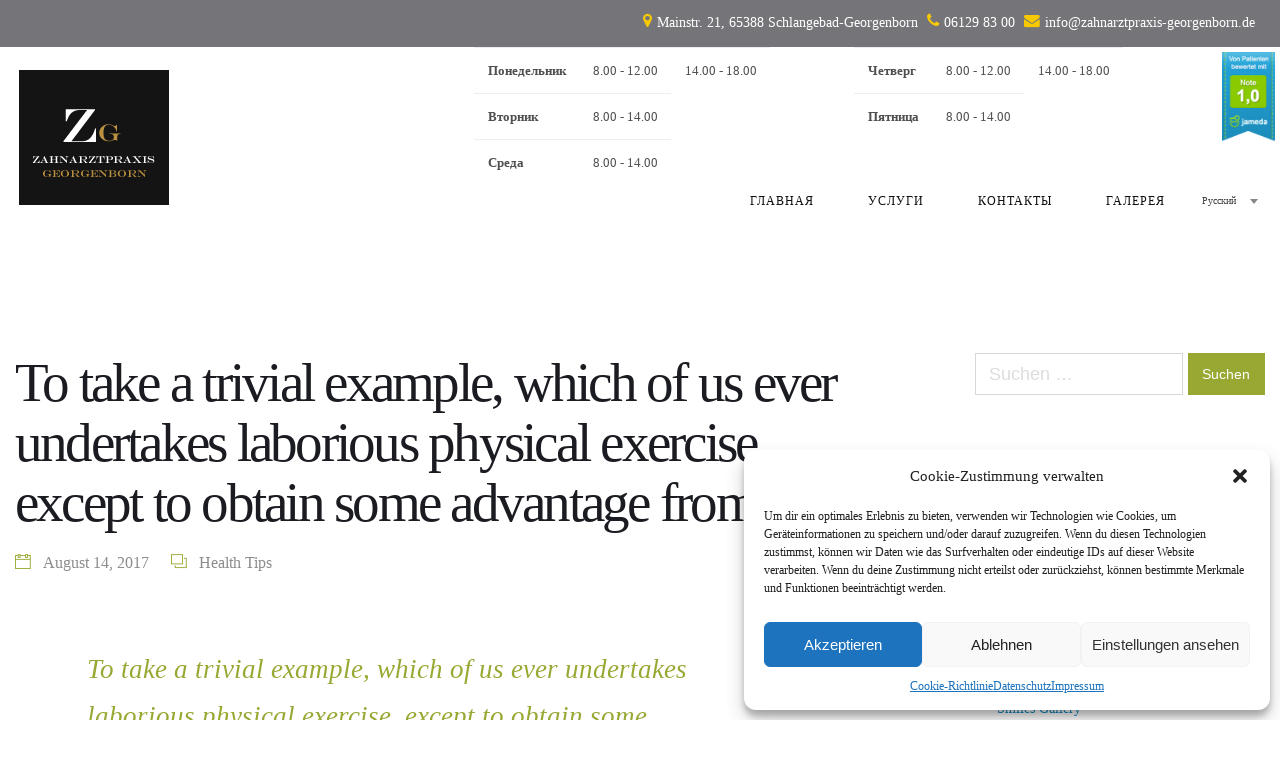

--- FILE ---
content_type: text/html; charset=UTF-8
request_url: https://ru.zahnarztpraxis-georgenborn.de/to-take-a-trivial-example-which-of-us-ever-undertakes-laborious-physical-exercise-except-to-obtain-some-advantage-from-it/
body_size: 16704
content:
<!DOCTYPE html>
<html lang="de">
<head>
<meta charset="UTF-8" />
<meta name="apple-mobile-web-app-capable" content="yes">
<meta name="viewport" content="width=device-width, initial-scale=1, maximum-scale=1, user-scalable=0">
<link rel="profile" href="http://gmpg.org/xfn/11" />
<link rel="pingback" href="https://ru.zahnarztpraxis-georgenborn.de/xmlrpc.php" />
<title>To take a trivial example, which of us ever undertakes laborious physical exercise, except to obtain some advantage from it &#8211; Zahnarztpraxis Georgenborn</title>
<meta name='robots' content='max-image-preview:large' />
<link rel='dns-prefetch' href='//cdnjs.cloudflare.com' />
<link rel='dns-prefetch' href='//fonts.googleapis.com' />
<link rel="alternate" type="application/rss+xml" title="Zahnarztpraxis Georgenborn &raquo; Feed" href="https://ru.zahnarztpraxis-georgenborn.de/feed/" />
<link rel="alternate" type="application/rss+xml" title="Zahnarztpraxis Georgenborn &raquo; Kommentar-Feed" href="https://ru.zahnarztpraxis-georgenborn.de/comments/feed/" />
<link rel="alternate" type="application/rss+xml" title="Zahnarztpraxis Georgenborn &raquo; To take a trivial example, which of us ever undertakes laborious physical exercise, except to obtain some advantage from it-Kommentar-Feed" href="https://ru.zahnarztpraxis-georgenborn.de/to-take-a-trivial-example-which-of-us-ever-undertakes-laborious-physical-exercise-except-to-obtain-some-advantage-from-it/feed/" />
<script type="text/javascript">
/* <![CDATA[ */
window._wpemojiSettings = {"baseUrl":"https:\/\/s.w.org\/images\/core\/emoji\/15.0.3\/72x72\/","ext":".png","svgUrl":"https:\/\/s.w.org\/images\/core\/emoji\/15.0.3\/svg\/","svgExt":".svg","source":{"concatemoji":"https:\/\/ru.zahnarztpraxis-georgenborn.de\/wp-includes\/js\/wp-emoji-release.min.js?ver=6.6.4"}};
/*! This file is auto-generated */
!function(i,n){var o,s,e;function c(e){try{var t={supportTests:e,timestamp:(new Date).valueOf()};sessionStorage.setItem(o,JSON.stringify(t))}catch(e){}}function p(e,t,n){e.clearRect(0,0,e.canvas.width,e.canvas.height),e.fillText(t,0,0);var t=new Uint32Array(e.getImageData(0,0,e.canvas.width,e.canvas.height).data),r=(e.clearRect(0,0,e.canvas.width,e.canvas.height),e.fillText(n,0,0),new Uint32Array(e.getImageData(0,0,e.canvas.width,e.canvas.height).data));return t.every(function(e,t){return e===r[t]})}function u(e,t,n){switch(t){case"flag":return n(e,"\ud83c\udff3\ufe0f\u200d\u26a7\ufe0f","\ud83c\udff3\ufe0f\u200b\u26a7\ufe0f")?!1:!n(e,"\ud83c\uddfa\ud83c\uddf3","\ud83c\uddfa\u200b\ud83c\uddf3")&&!n(e,"\ud83c\udff4\udb40\udc67\udb40\udc62\udb40\udc65\udb40\udc6e\udb40\udc67\udb40\udc7f","\ud83c\udff4\u200b\udb40\udc67\u200b\udb40\udc62\u200b\udb40\udc65\u200b\udb40\udc6e\u200b\udb40\udc67\u200b\udb40\udc7f");case"emoji":return!n(e,"\ud83d\udc26\u200d\u2b1b","\ud83d\udc26\u200b\u2b1b")}return!1}function f(e,t,n){var r="undefined"!=typeof WorkerGlobalScope&&self instanceof WorkerGlobalScope?new OffscreenCanvas(300,150):i.createElement("canvas"),a=r.getContext("2d",{willReadFrequently:!0}),o=(a.textBaseline="top",a.font="600 32px Arial",{});return e.forEach(function(e){o[e]=t(a,e,n)}),o}function t(e){var t=i.createElement("script");t.src=e,t.defer=!0,i.head.appendChild(t)}"undefined"!=typeof Promise&&(o="wpEmojiSettingsSupports",s=["flag","emoji"],n.supports={everything:!0,everythingExceptFlag:!0},e=new Promise(function(e){i.addEventListener("DOMContentLoaded",e,{once:!0})}),new Promise(function(t){var n=function(){try{var e=JSON.parse(sessionStorage.getItem(o));if("object"==typeof e&&"number"==typeof e.timestamp&&(new Date).valueOf()<e.timestamp+604800&&"object"==typeof e.supportTests)return e.supportTests}catch(e){}return null}();if(!n){if("undefined"!=typeof Worker&&"undefined"!=typeof OffscreenCanvas&&"undefined"!=typeof URL&&URL.createObjectURL&&"undefined"!=typeof Blob)try{var e="postMessage("+f.toString()+"("+[JSON.stringify(s),u.toString(),p.toString()].join(",")+"));",r=new Blob([e],{type:"text/javascript"}),a=new Worker(URL.createObjectURL(r),{name:"wpTestEmojiSupports"});return void(a.onmessage=function(e){c(n=e.data),a.terminate(),t(n)})}catch(e){}c(n=f(s,u,p))}t(n)}).then(function(e){for(var t in e)n.supports[t]=e[t],n.supports.everything=n.supports.everything&&n.supports[t],"flag"!==t&&(n.supports.everythingExceptFlag=n.supports.everythingExceptFlag&&n.supports[t]);n.supports.everythingExceptFlag=n.supports.everythingExceptFlag&&!n.supports.flag,n.DOMReady=!1,n.readyCallback=function(){n.DOMReady=!0}}).then(function(){return e}).then(function(){var e;n.supports.everything||(n.readyCallback(),(e=n.source||{}).concatemoji?t(e.concatemoji):e.wpemoji&&e.twemoji&&(t(e.twemoji),t(e.wpemoji)))}))}((window,document),window._wpemojiSettings);
/* ]]> */
</script>
<style id='wp-emoji-styles-inline-css' type='text/css'>

	img.wp-smiley, img.emoji {
		display: inline !important;
		border: none !important;
		box-shadow: none !important;
		height: 1em !important;
		width: 1em !important;
		margin: 0 0.07em !important;
		vertical-align: -0.1em !important;
		background: none !important;
		padding: 0 !important;
	}
</style>
<link rel='stylesheet' id='wp-block-library-css' href='https://ru.zahnarztpraxis-georgenborn.de/wp-includes/css/dist/block-library/style.min.css?ver=6.6.4' type='text/css' media='all' />
<style id='classic-theme-styles-inline-css' type='text/css'>
/*! This file is auto-generated */
.wp-block-button__link{color:#fff;background-color:#32373c;border-radius:9999px;box-shadow:none;text-decoration:none;padding:calc(.667em + 2px) calc(1.333em + 2px);font-size:1.125em}.wp-block-file__button{background:#32373c;color:#fff;text-decoration:none}
</style>
<style id='global-styles-inline-css' type='text/css'>
:root{--wp--preset--aspect-ratio--square: 1;--wp--preset--aspect-ratio--4-3: 4/3;--wp--preset--aspect-ratio--3-4: 3/4;--wp--preset--aspect-ratio--3-2: 3/2;--wp--preset--aspect-ratio--2-3: 2/3;--wp--preset--aspect-ratio--16-9: 16/9;--wp--preset--aspect-ratio--9-16: 9/16;--wp--preset--color--black: #000000;--wp--preset--color--cyan-bluish-gray: #abb8c3;--wp--preset--color--white: #ffffff;--wp--preset--color--pale-pink: #f78da7;--wp--preset--color--vivid-red: #cf2e2e;--wp--preset--color--luminous-vivid-orange: #ff6900;--wp--preset--color--luminous-vivid-amber: #fcb900;--wp--preset--color--light-green-cyan: #7bdcb5;--wp--preset--color--vivid-green-cyan: #00d084;--wp--preset--color--pale-cyan-blue: #8ed1fc;--wp--preset--color--vivid-cyan-blue: #0693e3;--wp--preset--color--vivid-purple: #9b51e0;--wp--preset--gradient--vivid-cyan-blue-to-vivid-purple: linear-gradient(135deg,rgba(6,147,227,1) 0%,rgb(155,81,224) 100%);--wp--preset--gradient--light-green-cyan-to-vivid-green-cyan: linear-gradient(135deg,rgb(122,220,180) 0%,rgb(0,208,130) 100%);--wp--preset--gradient--luminous-vivid-amber-to-luminous-vivid-orange: linear-gradient(135deg,rgba(252,185,0,1) 0%,rgba(255,105,0,1) 100%);--wp--preset--gradient--luminous-vivid-orange-to-vivid-red: linear-gradient(135deg,rgba(255,105,0,1) 0%,rgb(207,46,46) 100%);--wp--preset--gradient--very-light-gray-to-cyan-bluish-gray: linear-gradient(135deg,rgb(238,238,238) 0%,rgb(169,184,195) 100%);--wp--preset--gradient--cool-to-warm-spectrum: linear-gradient(135deg,rgb(74,234,220) 0%,rgb(151,120,209) 20%,rgb(207,42,186) 40%,rgb(238,44,130) 60%,rgb(251,105,98) 80%,rgb(254,248,76) 100%);--wp--preset--gradient--blush-light-purple: linear-gradient(135deg,rgb(255,206,236) 0%,rgb(152,150,240) 100%);--wp--preset--gradient--blush-bordeaux: linear-gradient(135deg,rgb(254,205,165) 0%,rgb(254,45,45) 50%,rgb(107,0,62) 100%);--wp--preset--gradient--luminous-dusk: linear-gradient(135deg,rgb(255,203,112) 0%,rgb(199,81,192) 50%,rgb(65,88,208) 100%);--wp--preset--gradient--pale-ocean: linear-gradient(135deg,rgb(255,245,203) 0%,rgb(182,227,212) 50%,rgb(51,167,181) 100%);--wp--preset--gradient--electric-grass: linear-gradient(135deg,rgb(202,248,128) 0%,rgb(113,206,126) 100%);--wp--preset--gradient--midnight: linear-gradient(135deg,rgb(2,3,129) 0%,rgb(40,116,252) 100%);--wp--preset--font-size--small: 13px;--wp--preset--font-size--medium: 20px;--wp--preset--font-size--large: 36px;--wp--preset--font-size--x-large: 42px;--wp--preset--spacing--20: 0.44rem;--wp--preset--spacing--30: 0.67rem;--wp--preset--spacing--40: 1rem;--wp--preset--spacing--50: 1.5rem;--wp--preset--spacing--60: 2.25rem;--wp--preset--spacing--70: 3.38rem;--wp--preset--spacing--80: 5.06rem;--wp--preset--shadow--natural: 6px 6px 9px rgba(0, 0, 0, 0.2);--wp--preset--shadow--deep: 12px 12px 50px rgba(0, 0, 0, 0.4);--wp--preset--shadow--sharp: 6px 6px 0px rgba(0, 0, 0, 0.2);--wp--preset--shadow--outlined: 6px 6px 0px -3px rgba(255, 255, 255, 1), 6px 6px rgba(0, 0, 0, 1);--wp--preset--shadow--crisp: 6px 6px 0px rgba(0, 0, 0, 1);}:where(.is-layout-flex){gap: 0.5em;}:where(.is-layout-grid){gap: 0.5em;}body .is-layout-flex{display: flex;}.is-layout-flex{flex-wrap: wrap;align-items: center;}.is-layout-flex > :is(*, div){margin: 0;}body .is-layout-grid{display: grid;}.is-layout-grid > :is(*, div){margin: 0;}:where(.wp-block-columns.is-layout-flex){gap: 2em;}:where(.wp-block-columns.is-layout-grid){gap: 2em;}:where(.wp-block-post-template.is-layout-flex){gap: 1.25em;}:where(.wp-block-post-template.is-layout-grid){gap: 1.25em;}.has-black-color{color: var(--wp--preset--color--black) !important;}.has-cyan-bluish-gray-color{color: var(--wp--preset--color--cyan-bluish-gray) !important;}.has-white-color{color: var(--wp--preset--color--white) !important;}.has-pale-pink-color{color: var(--wp--preset--color--pale-pink) !important;}.has-vivid-red-color{color: var(--wp--preset--color--vivid-red) !important;}.has-luminous-vivid-orange-color{color: var(--wp--preset--color--luminous-vivid-orange) !important;}.has-luminous-vivid-amber-color{color: var(--wp--preset--color--luminous-vivid-amber) !important;}.has-light-green-cyan-color{color: var(--wp--preset--color--light-green-cyan) !important;}.has-vivid-green-cyan-color{color: var(--wp--preset--color--vivid-green-cyan) !important;}.has-pale-cyan-blue-color{color: var(--wp--preset--color--pale-cyan-blue) !important;}.has-vivid-cyan-blue-color{color: var(--wp--preset--color--vivid-cyan-blue) !important;}.has-vivid-purple-color{color: var(--wp--preset--color--vivid-purple) !important;}.has-black-background-color{background-color: var(--wp--preset--color--black) !important;}.has-cyan-bluish-gray-background-color{background-color: var(--wp--preset--color--cyan-bluish-gray) !important;}.has-white-background-color{background-color: var(--wp--preset--color--white) !important;}.has-pale-pink-background-color{background-color: var(--wp--preset--color--pale-pink) !important;}.has-vivid-red-background-color{background-color: var(--wp--preset--color--vivid-red) !important;}.has-luminous-vivid-orange-background-color{background-color: var(--wp--preset--color--luminous-vivid-orange) !important;}.has-luminous-vivid-amber-background-color{background-color: var(--wp--preset--color--luminous-vivid-amber) !important;}.has-light-green-cyan-background-color{background-color: var(--wp--preset--color--light-green-cyan) !important;}.has-vivid-green-cyan-background-color{background-color: var(--wp--preset--color--vivid-green-cyan) !important;}.has-pale-cyan-blue-background-color{background-color: var(--wp--preset--color--pale-cyan-blue) !important;}.has-vivid-cyan-blue-background-color{background-color: var(--wp--preset--color--vivid-cyan-blue) !important;}.has-vivid-purple-background-color{background-color: var(--wp--preset--color--vivid-purple) !important;}.has-black-border-color{border-color: var(--wp--preset--color--black) !important;}.has-cyan-bluish-gray-border-color{border-color: var(--wp--preset--color--cyan-bluish-gray) !important;}.has-white-border-color{border-color: var(--wp--preset--color--white) !important;}.has-pale-pink-border-color{border-color: var(--wp--preset--color--pale-pink) !important;}.has-vivid-red-border-color{border-color: var(--wp--preset--color--vivid-red) !important;}.has-luminous-vivid-orange-border-color{border-color: var(--wp--preset--color--luminous-vivid-orange) !important;}.has-luminous-vivid-amber-border-color{border-color: var(--wp--preset--color--luminous-vivid-amber) !important;}.has-light-green-cyan-border-color{border-color: var(--wp--preset--color--light-green-cyan) !important;}.has-vivid-green-cyan-border-color{border-color: var(--wp--preset--color--vivid-green-cyan) !important;}.has-pale-cyan-blue-border-color{border-color: var(--wp--preset--color--pale-cyan-blue) !important;}.has-vivid-cyan-blue-border-color{border-color: var(--wp--preset--color--vivid-cyan-blue) !important;}.has-vivid-purple-border-color{border-color: var(--wp--preset--color--vivid-purple) !important;}.has-vivid-cyan-blue-to-vivid-purple-gradient-background{background: var(--wp--preset--gradient--vivid-cyan-blue-to-vivid-purple) !important;}.has-light-green-cyan-to-vivid-green-cyan-gradient-background{background: var(--wp--preset--gradient--light-green-cyan-to-vivid-green-cyan) !important;}.has-luminous-vivid-amber-to-luminous-vivid-orange-gradient-background{background: var(--wp--preset--gradient--luminous-vivid-amber-to-luminous-vivid-orange) !important;}.has-luminous-vivid-orange-to-vivid-red-gradient-background{background: var(--wp--preset--gradient--luminous-vivid-orange-to-vivid-red) !important;}.has-very-light-gray-to-cyan-bluish-gray-gradient-background{background: var(--wp--preset--gradient--very-light-gray-to-cyan-bluish-gray) !important;}.has-cool-to-warm-spectrum-gradient-background{background: var(--wp--preset--gradient--cool-to-warm-spectrum) !important;}.has-blush-light-purple-gradient-background{background: var(--wp--preset--gradient--blush-light-purple) !important;}.has-blush-bordeaux-gradient-background{background: var(--wp--preset--gradient--blush-bordeaux) !important;}.has-luminous-dusk-gradient-background{background: var(--wp--preset--gradient--luminous-dusk) !important;}.has-pale-ocean-gradient-background{background: var(--wp--preset--gradient--pale-ocean) !important;}.has-electric-grass-gradient-background{background: var(--wp--preset--gradient--electric-grass) !important;}.has-midnight-gradient-background{background: var(--wp--preset--gradient--midnight) !important;}.has-small-font-size{font-size: var(--wp--preset--font-size--small) !important;}.has-medium-font-size{font-size: var(--wp--preset--font-size--medium) !important;}.has-large-font-size{font-size: var(--wp--preset--font-size--large) !important;}.has-x-large-font-size{font-size: var(--wp--preset--font-size--x-large) !important;}
:where(.wp-block-post-template.is-layout-flex){gap: 1.25em;}:where(.wp-block-post-template.is-layout-grid){gap: 1.25em;}
:where(.wp-block-columns.is-layout-flex){gap: 2em;}:where(.wp-block-columns.is-layout-grid){gap: 2em;}
:root :where(.wp-block-pullquote){font-size: 1.5em;line-height: 1.6;}
</style>
<link rel='stylesheet' id='rs-plugin-settings-css' href='https://ru.zahnarztpraxis-georgenborn.de/wp-content/plugins/revslider/public/assets/css/settings.css?ver=5.4.6.2' type='text/css' media='all' />
<style id='rs-plugin-settings-inline-css' type='text/css'>
#rs-demo-id {}
</style>
<link rel='stylesheet' id='xtender-style-css' href='https://ru.zahnarztpraxis-georgenborn.de/wp-content/plugins/xtender/assets/front/css/xtender.css?ver=1.3.1' type='text/css' media='all' />
<link rel='stylesheet' id='cmplz-general-css' href='https://ru.zahnarztpraxis-georgenborn.de/wp-content/plugins/complianz-gdpr/assets/css/cookieblocker.min.css?ver=1721490026' type='text/css' media='all' />
<link rel='stylesheet' id='dentist_wp-style-css' href='https://ru.zahnarztpraxis-georgenborn.de/wp-content/themes/dentist-wp/style.css?ver=1947288154' type='text/css' media='all' />
<style id='dentist_wp-style-inline-css' type='text/css'>
 body{font-family:'Poppins';font-weight:300;font-size:0.875rem}h1,.h1{font-family:'Montserrat';font-weight:300;text-transform:none;font-size:3.09375rem;letter-spacing:-0.05em}@media(min-width:768px){h1,.h1{font-size:4.125rem}}h2,.h2{font-family:'Montserrat';font-weight:300;text-transform:none;font-size:3.25rem;letter-spacing:-0.04em}h3,.h3{font-family:'Montserrat';font-weight:normal;text-transform:none;font-size:2.5rem;letter-spacing:-0.04em}h4,.h4{font-family:'Poppins';font-weight:500;text-transform:capitalize;font-size:1.625rem}h5,.h5,.xtd-person__title{font-family:'Montserrat';font-weight:normal;text-transform:capitalize;font-size:1.125rem;letter-spacing:0.08em}h6,.h6,.nf-field-label.nf-field-label label{font-family:'Poppins';font-weight:normal;text-transform:uppercase;font-size:0.875rem;letter-spacing:0.08em}blockquote,blockquote p,.pullquote,.blockquote,.text-blockquote{font-family:'Old Standard TT';font-weight:normal;font-style:italic;text-transform:none;font-size:1.5rem}blockquote cite{font-family:'Poppins'}.ct-main-navigation{font-family:'Montserrat';font-weight:normal;text-transform:uppercase;font-size:0.6875rem;letter-spacing:0.08em}h1 small,h2 small,h3 small{font-family:'Poppins';font-size:0.875rem}.font-family--h1{font-family:'Montserrat'},.font-family--h2{font-family:'Montserrat'},.font-family--h3{font-family:'Montserrat'}.xtd-recent-posts__post__title{font-family:'Poppins';font-weight:normal;text-transform:uppercase;font-size:0.875rem;letter-spacing:0.05em}.sub-menu a,.children a{font-family:'Poppins';font-weight:300}#footer .widget-title{font-family:'Montserrat';font-weight:normal;text-transform:uppercase}table thead th{font-family:'Montserrat';font-weight:normal;text-transform:capitalize}.btn,.wcs-more.wcs-btn--action,.vc_general.vc_btn3.vc_btn3{font-family:'Montserrat';font-weight:normal;text-transform:uppercase}.special-title em:first-child,.wcs-timetable--carousel .wcs-class__timestamp .date-day{font-family:'Old Standard TT';font-weight:normal;font-style:italic}.ct-header__main-heading small{}.ct-vc-text-separator{font-family:'Montserrat';font-weight:300}.wcs-timetable--week .wcs-class__title,.wcs-timetable--agenda .wcs-class__title{font-family:'Montserrat'}.xtd-gmap-info{font-family:'Poppins';font-weight:300;font-size:0.875rem}.xtd-timeline__item::before{font-family:'Poppins';font-weight:500;text-transform:capitalize;font-size:1.625rem}
 body{background-color:rgba(255,255,255,1);color:rgba(81,80,80,1)}h1,.h1{color:rgba(27,28,33,1)}h2,.h2{color:rgba(17,135,197,1)}h3,.h3{color:rgba(27,28,33,1)}h4,.h4{color:rgba(81,80,80,1)}h5,.h5{color:rgba(81,80,80,1)}h6,.h6{color:rgba(27,28,33,1)}a{color:rgba(17,135,197,1)}a:hover{color:rgba(17,135,197,0.75)}.ct-content{border-color:rgba(81,80,80,0.15)}input[type=text],input[type=search],input[type=password],input[type=email],input[type=number],input[type=url],input[type=date],input[type=tel],select,textarea,.form-control{border:1px solid rgba(81,80,80,0.22);background-color:rgba(255,255,255,1);color:rgba(81,80,80,1)}input[type=text]:focus,input[type=search]:focus,input[type=password]:focus,input[type=email]:focus,input[type=number]:focus,input[type=url]:focus,input[type=date]:focus,input[type=tel]:focus,select:focus,textarea:focus,.form-control:focus{color:rgba(81,80,80,1);border-color:rgba(81,80,80,0.35);background-color:rgba(81,80,80,0.05)}select{background-image:url([data-uri]) !important}::-webkit-input-placeholder{color:rgba(81,80,80,0.2) !important}::-moz-placeholder{color:rgba(81,80,80,0.2) !important}:-ms-input-placeholder{color:rgba(81,80,80,0.2) !important}:-moz-placeholder{color:rgba(81,80,80,0.2) !important}::placeholder{color:rgba(81,80,80,0.2) !important}input[type=submit],input[type=button],button,.btn-primary,.vc_general.vc_btn3.vc_btn3.vc_btn3-style-btn-primary{background-color:rgba(153,168,51,1);color:rgba(255,255,255,1);border-color:rgba(153,168,51,1)}input[type=submit]:hover,input[type=submit]:active,input[type=button]:hover,input[type=button]:active,button:hover,button:active,.btn-primary:hover,.btn-primary:active,.btn-primary:active:hover,.vc_btn3.vc_btn3.vc_btn3-style-btn-primary:hover,.vc_general.vc_btn3.vc_btn3.vc_btn3-style-btn-outline-primary:hover{background-color:rgb(133,148,31);border-color:rgb(133,148,31)}.btn-link,.vc_general.vc_btn3.vc_btn3-style-btn-link{color:rgba(153,168,51,1)}.btn-link:hover,.vc_general.vc_btn3.vc_btn3-style-btn-link:hover{color:rgb(133,148,31)}.btn-link::after,.vc_general.vc_btn3.vc_btn3-style-btn-link::after{background-color:rgba(153,168,51,1);color:rgba(255,255,255,1)}.btn-link:hover::after{background-color:rgb(133,148,31)}.btn-outline-primary,.vc_general.vc_btn3.vc_btn3.vc_btn3-style-btn-outline-primary{border-color:rgba(153,168,51,1);color:rgba(153,168,51,1)}.btn-outline-primary:active,.btn-outline-primary:hover,.btn-outline-primary:hover:active,.btn-outline-primary:focus,.btn-outline-primary:disabled,.btn-outline-primary:disabled:hover,.vc_general.vc_btn3.vc_btn3.vc_btn3-style-btn-outline-primary:hover{border-color:rgba(153,168,51,1);background-color:rgba(153,168,51,1);color:rgba(255,255,255,1)}.color-primary,.color--primary{color:rgba(153,168,51,1)}.color-primary-inverted,.color--primary-inverted{color:rgba(0,0,0,1)}.color-primary--hover{color:rgb(133,148,31)}.color-text,.vc_single_image-wrapper.ct-lightbox-video,.color--text{color:rgba(81,80,80,1)}.color-text-inverted,.color--text-inverted{color:rgba(255,255,255,1)}.color-bg,.color--bg{color:rgba(255,255,255,1)}.color-bg-inverted,.color--bg-inverted{color:rgba(0,0,0,1)}.color--links{color:rgba(17,135,197,1)}.color--h1{color:rgba(27,28,33,1)}.color--h2{color:rgba(17,135,197,1)}.color--h3{color:rgba(27,28,33,1)}.color--h4{color:rgba(81,80,80,1)}.color-bg-bg,.bg-color--bg{background-color:rgba(255,255,255,1)}.color-bg-bg--75,.bg-color--bg-75{background-color:rgba(255,255,255,0.75)}.color-bg-primary,.bg-color--primary{background-color:rgba(153,168,51,1)}.color-bg-text,.bg-color--test{background-color:rgba(81,80,80,1)}.special-title::before{border-color:rgba(153,168,51,1)}.ct-header{color:rgba(17,17,17,1);background-color:rgba(255,255,255,0.95)}@media(min-width:576px){.ct-header{background-color:rgba(255,255,255,0)}}.ct-header__logo-nav a{color:rgba(17,17,17,1)}.ct-header__logo-nav a:hover{color:rgba(17,17,17,0.65)}.ct-menu--inverted .ct-header__wrapper:not(.ct-header__wrapper--stuck) .ct-header__logo-nav ul:not(.sub-menu) > li > a{color:rgba(255,255,255,1)}.ct-menu--inverted .ct-header__wrapper:not(.ct-header__wrapper--stuck) .ct-header__logo-nav ul:not(.sub-menu) > li > a:hover{color:rgba(255,255,255,0.85)}.ct-header__logo-nav .current-menu-ancestor > a,.ct-header__logo-nav .current-menu-parent > a,.ct-header__logo-nav .current-menu-item > a,.ct-header__logo-nav .current-page-parent > a,.ct-header__logo-nav .current_page_parent > a,.ct-header__logo-nav .current_page_ancestor > a,.ct-header__logo-nav .current-page-ancestor > a,.ct-header__logo-nav .current_page_item > a{color:rgba(153,168,51,1)}#ct-main-nav::before{background-color:rgba(255,255,255,0.9)}.ct-main-navigation .sub-menu,.ct-main-navigation .children{background-color:rgba(255,255,255,1)}.ct-main-navigation .sub-menu a,.ct-main-navigation .children a{color:rgba(17,17,17,1)}.ct-main-navigation .sub-menu a:hover,.ct-main-navigation .children a:hover{color:rgba(153,168,51,1)}.ct-header__wrapper--stuck{background-color:rgba(255,255,255,0.98)}.color-primary,.wpml-switcher .active,#ct-header__hero-navigator > a,.section-bullets,.special-title small:last-child,#ct-scroll-top{color:rgba(153,168,51,1)}.ct-layout--without-slider .ct-header__hero{color:rgba(17,17,17,1)}.ct-hero--without-image .ct-header__hero::after{background-color:rgba(247,247,247,1)}.ct-header__main-heading-title h1{color:rgba(27,28,33,1)}.img-frame-small,.img-frame-large{background-color:rgba(255,255,255,1);border-color:rgba(255,255,255,1)}.ct-social-box .fa-boxed.fa-envelope{color:rgba(0,0,0,1)}.ct-social-box .fa-boxed.fa-envelope::after{background-color:rgba(153,168,51,1)}h4.media-heading{color:rgba(153,168,51,1)}.comment-reply-link,.btn-outline-primary{color:rgba(153,168,51,1);border-color:rgba(153,168,51,1)}.comment-reply-link:hover,.btn-outline-primary:hover,.btn-outline-primary:hover:active,.btn-outline-primary:active{background-color:rgba(153,168,51,1);color:rgba(255,255,255,1);border-color:rgba(153,168,51,1)}.media.comment{border-color:rgba(81,80,80,0.125)}.ct-posts .ct-post.format-quote .ct-post__content{background-color:rgba(153,168,51,1)}.ct-posts .ct-post.format-quote blockquote,.ct-posts .ct-post.format-quote blockquote cite,.ct-posts .ct-post.format-quote blockquote cite::before{color:rgba(255,255,255,1)}.ct-posts .ct-post.format-link{border-color:rgba(81,80,80,0.125)}.pagination .current{color:rgba(255,255,255,1)}.pagination .nav-links .current::before{background-color:rgba(153,168,51,1)}.pagination .current{color:rgba(255,255,255,1)}.pagination a{color:rgb(133,148,31)}.pagination .nav-links .prev,.pagination .nav-links .next{border-color:rgba(153,168,51,1)}.ct-sidebar .widget_archive,.ct-sidebar .widget_categories{color:rgba(81,80,80,0.35)}.ct-sidebar ul li::before{color:rgba(81,80,80,1)}.ct-sidebar .sidebar-widget .widget-title::after{border-color:rgba(81,80,80,1)}.ct-sidebar .sidebar-widget .widget-title,.ct-sidebar .sidebar-widget .widget-title a{color:rgba(153,168,51,1)}.ct-sidebar .sidebar-widget.widget_tag_cloud .tag{color:rgba(255,255,255,1)}.ct-sidebar .sidebar-widget.widget_tag_cloud .tag::before{background-color:rgba(81,80,80,1)}.ct-sidebar .sidebar-widget.widget_tag_cloud .tag.x-large::before{background-color:rgba(153,168,51,1)}#wp-calendar thead th,#wp-calendar tbody td{border-color:rgba(81,80,80,0.125)}.ct-footer{background-color:rgba(27,28,33,1);color:rgba(167,167,167,1)}.ct-footer a{color:rgba(255,255,255,1)}.ct-footer .widget-title{color:rgba(255,255,255,1)}.ct-footer input[type=text],.ct-footer input[type=search],.ct-footer input[type=password],.ct-footer input[type=email],.ct-footer input[type=number],.ct-footer input[type=url],.ct-footer input[type=date],.ct-footer input[type=tel],.ct-footer select,.ct-footer textarea,.ct-footer .form-control{border:1px solid rgba(255,255,255,1);background-color:rgba(255,255,255,1);color:rgba(27,28,33,1)}.ct-footer input[type=text]:focus,.ct-footer input[type=search]:focus,.ct-footer input[type=password]:focus,.ct-footer input[type=email]:focus,.ct-footer input[type=number]:focus,.ct-footer input[type=url]:focus,.ct-footer input[type=date]:focus,.ct-footer input[type=tel]:focus,.ct-footer select:focus,.ct-footer textarea:focus,.ct-footer .form-control:focus{color:rgba(27,28,33,1);border-color:rgba(255,255,255,1);background-color:rgba(255,255,255,0.95)}.ct-footer select{background-image:url([data-uri]) !important}blockquote,blockquote cite::before,q,q cite::before{color:rgba(153,168,51,1)}blockquote cite,q site{color:rgba(81,80,80,1)}table{border-color:rgba(81,80,80,0.15)}table thead th{color:rgba(153,168,51,1)}.vc_tta-style-xtd-vc-tabs-transparent .vc_tta-tab.vc_active{color:rgba(153,168,51,1)}.ct-vc-recent-news-post{border-color:rgba(81,80,80,0.125)}.ct-vc-recent-news-post .ti-calendar{color:rgba(153,168,51,1)}.ct-vc-services-carousel__item-title{color:rgba(153,168,51,1)}.ct-vc-services-carousel__item{background-color:rgba(255,255,255,1)}.wcs-timetable--week .wcs-class__title,.wcs-timetable--agenda .wcs-class__title,.wcs-timetable--compact-list .wcs-class__title{color:rgba(17,135,197,1)}.wcs-timetable--carousel .wcs-class__title{color:rgba(17,135,197,1) !important}.wcs-timetable__carousel .wcs-class__title::after,.wcs-timetable__carousel .owl-prev,.wcs-timetable__carousel .owl-next{border-color:rgba(153,168,51,1);color:rgba(153,168,51,1)}.wcs-timetable--carousel .wcs-class__title small{color:rgba(81,80,80,1)}body .wcs-timetable--carousel .wcs-btn--action{background-color:rgba(153,168,51,1);color:rgba(255,255,255,1)}body .wcs-timetable--carousel .wcs-btn--action:hover{background-color:rgb(133,148,31);color:rgba(255,255,255,1)}.wcs-timetable__container .wcs-filters__filter-wrapper:hover{color:rgba(153,168,51,1) !important}.wcs-timetable--compact-list .wcs-day__wrapper{background-color:rgba(81,80,80,1);color:rgba(255,255,255,1)}.wcs-timetable__week,.wcs-timetable__week .wcs-day,.wcs-timetable__week .wcs-class,.wcs-timetable__week .wcs-day__title{border-color:rgba(81,80,80,0.125)}.wcs-timetable__week .wcs-class{background-color:rgba(255,255,255,1)}.wcs-timetable__week .wcs-day__title,.wcs-timetable__week .wcs-class__instructors::before{color:rgba(153,168,51,1) !important}.wcs-timetable__week .wcs-day__title::before{background-color:rgba(81,80,80,1)}.wcs-timetable__week .wcs-class__title::after{color:rgba(255,255,255,1);background-color:rgba(153,168,51,1)}.wcs-filters__title{color:rgba(153,168,51,1) !important}.xtd-carousel-mini,.xtd-carousel-mini .owl-image-link:hover::after{color:rgba(153,168,51,1) !important}.xtd-carousel-mini .onclick-video_link a::before{background-color:rgba(153,168,51,0.85)}.xtd-carousel-mini .onclick-video_link a::after{color:rgba(255,255,255,1)}.xtd-carousel-mini .onclick-video_link a:hover::after{background-color:rgba(153,168,51,0.98)}.wcs-modal:not(.wcs-modal--large) .wcs-modal__title,.wcs-modal:not(.wcs-modal--large) .wcs-modal__close{color:rgba(255,255,255,1)}.wcs-modal:not(.wcs-modal--large) .wcs-btn--action.wcs-btn--action{background-color:rgba(153,168,51,1);color:rgba(255,255,255,1)}.wcs-modal:not(.wcs-modal--large) .wcs-btn--action.wcs-btn--action:hover{background-color:rgb(133,148,31);color:rgba(255,255,255,1)}.wcs-timetable--agenda .wcs-timetable__agenda-data .wcs-class__duration::after{border-color:rgba(153,168,51,1)}.wcs-timetable--agenda .wcs-timetable__agenda-data .wcs-class__time,.wcs-timetable--compact-list .wcs-class__time{color:rgba(81,80,80,0.75)}.wcs-modal:not(.wcs-modal--large),div.pp_overlay.pp_overlay{background-color:rgba(153,168,51,0.97) !important}.mfp-bg{background-color:rgba(255,255,255,0.98) !important}.owl-image-link::before{color:rgba(255,255,255,1)}.owl-nav .owl-prev::before,.owl-nav .owl-next::after,.owl-dots{color:rgba(153,168,51,1) !important}.xtd-ninja-modal-container{background-color:rgba(255,255,255,1)}.xtd-recent-posts__post__date::before{color:rgba(153,168,51,1)}.xtd-gmap-info{background-color:rgba(255,255,255,1);color:rgba(81,80,80,1)}.fa-boxed{background-color:rgba(153,168,51,1);color:rgba(255,255,255,1)}.xtd-timeline__item::before{color:rgba(81,80,80,1)}.xtd-timeline__item::after{background-color:rgba(81,80,80,1)}.xtd-offset-frame::before,.xtd-timeline::before{border-color:rgba(153,168,51,1)}.xtd-person{background-color:rgba(27,28,33,1);color:rgba(27,28,33,0.9)}.xtd-person__title{color:rgba(255,255,255,1)}.xtd-person__content{color:rgba(255,255,255,0.75)}
 .ct-layout--fixed .container-fluid{max-width:1366px}@media(min-width:1367px){.bullets-container,#ct-header__hero-navigator{display:block}}.ct-header{padding:1.25rem 0 1.25rem}.ct-header__main-heading .container-fluid{flex-basis:1366px;-webkit-flex-basis:1366px;-moz-flex-basis:1366px}.ct-header__main-heading-title{padding-top:4.375rem;padding-bottom:4.375rem}
</style>
<link data-service="google-fonts" data-category="marketing" rel='stylesheet' id='dentist_wp-google-fonts-css' data-href='//fonts.googleapis.com/css?family=Poppins:300,400,500%7CMontserrat:300,400%7COld+Standard+TT:400,400italic&#038;subset=latin' type='text/css' media='all' />
<link rel='stylesheet' id='select2-css' href='https://cdnjs.cloudflare.com/ajax/libs/select2/4.0.3/css/select2.min.css?ver=6.6.4' type='text/css' media='all' />
<link rel='stylesheet' id='flags-css' href='https://cdnjs.cloudflare.com/ajax/libs/flag-icon-css/3.3.0/css/flag-icon.min.css?ver=6.6.4' type='text/css' media='all' />
<link rel='stylesheet' id='xtender-icons-dental-css' href='https://ru.zahnarztpraxis-georgenborn.de/wp-content/plugins/xtender/assets/front/css/xtd_dental_icons.css' type='text/css' media='all' />
<script type="text/javascript" src="https://ru.zahnarztpraxis-georgenborn.de/wp-includes/js/jquery/jquery.min.js?ver=3.7.1" id="jquery-core-js"></script>
<script type="text/javascript" src="https://ru.zahnarztpraxis-georgenborn.de/wp-includes/js/jquery/jquery-migrate.min.js?ver=3.4.1" id="jquery-migrate-js"></script>
<script type="text/javascript" src="https://ru.zahnarztpraxis-georgenborn.de/wp-content/plugins/revslider/public/assets/js/jquery.themepunch.tools.min.js?ver=5.4.6.2" id="tp-tools-js"></script>
<script type="text/javascript" src="https://ru.zahnarztpraxis-georgenborn.de/wp-content/plugins/revslider/public/assets/js/jquery.themepunch.revolution.min.js?ver=5.4.6.2" id="revmin-js"></script>
<script type="text/javascript" src="https://cdnjs.cloudflare.com/ajax/libs/select2/4.0.3/js/select2.min.js?ver=6.6.4" id="select2-js"></script>
<script type="text/javascript" src="https://ru.zahnarztpraxis-georgenborn.de/wp-content/themes/dentist-wp/js/mycustom.js?ver=6.6.4" id="mycustom-js"></script>
<link rel="https://api.w.org/" href="https://ru.zahnarztpraxis-georgenborn.de/wp-json/" /><link rel="alternate" title="JSON" type="application/json" href="https://ru.zahnarztpraxis-georgenborn.de/wp-json/wp/v2/posts/891" /><link rel="EditURI" type="application/rsd+xml" title="RSD" href="https://ru.zahnarztpraxis-georgenborn.de/xmlrpc.php?rsd" />
<meta name="generator" content="WordPress 6.6.4" />
<link rel="canonical" href="https://ru.zahnarztpraxis-georgenborn.de/to-take-a-trivial-example-which-of-us-ever-undertakes-laborious-physical-exercise-except-to-obtain-some-advantage-from-it/" />
<link rel='shortlink' href='https://ru.zahnarztpraxis-georgenborn.de/?p=891' />
<link rel="alternate" title="oEmbed (JSON)" type="application/json+oembed" href="https://ru.zahnarztpraxis-georgenborn.de/wp-json/oembed/1.0/embed?url=https%3A%2F%2Fru.zahnarztpraxis-georgenborn.de%2Fto-take-a-trivial-example-which-of-us-ever-undertakes-laborious-physical-exercise-except-to-obtain-some-advantage-from-it%2F" />
<link rel="alternate" title="oEmbed (XML)" type="text/xml+oembed" href="https://ru.zahnarztpraxis-georgenborn.de/wp-json/oembed/1.0/embed?url=https%3A%2F%2Fru.zahnarztpraxis-georgenborn.de%2Fto-take-a-trivial-example-which-of-us-ever-undertakes-laborious-physical-exercise-except-to-obtain-some-advantage-from-it%2F&#038;format=xml" />
			<style>.cmplz-hidden {
					display: none !important;
				}</style><style type="text/css">.recentcomments a{display:inline !important;padding:0 !important;margin:0 !important;}</style><meta name="generator" content="Powered by WPBakery Page Builder - drag and drop page builder for WordPress."/>
<!--[if lte IE 9]><link rel="stylesheet" type="text/css" href="https://ru.zahnarztpraxis-georgenborn.de/wp-content/plugins/js_composer/assets/css/vc_lte_ie9.min.css" media="screen"><![endif]--><meta name="generator" content="Powered by Slider Revolution 5.4.6.2 - responsive, Mobile-Friendly Slider Plugin for WordPress with comfortable drag and drop interface." />
<link rel="icon" href="https://ru.zahnarztpraxis-georgenborn.de/wp-content/uploads/2019/03/favicon.png" sizes="32x32" />
<link rel="icon" href="https://ru.zahnarztpraxis-georgenborn.de/wp-content/uploads/2019/03/favicon.png" sizes="192x192" />
<link rel="apple-touch-icon" href="https://ru.zahnarztpraxis-georgenborn.de/wp-content/uploads/2019/03/favicon.png" />
<meta name="msapplication-TileImage" content="https://ru.zahnarztpraxis-georgenborn.de/wp-content/uploads/2019/03/favicon.png" />
<script type="text/javascript">function setREVStartSize(e){
				try{ var i=jQuery(window).width(),t=9999,r=0,n=0,l=0,f=0,s=0,h=0;					
					if(e.responsiveLevels&&(jQuery.each(e.responsiveLevels,function(e,f){f>i&&(t=r=f,l=e),i>f&&f>r&&(r=f,n=e)}),t>r&&(l=n)),f=e.gridheight[l]||e.gridheight[0]||e.gridheight,s=e.gridwidth[l]||e.gridwidth[0]||e.gridwidth,h=i/s,h=h>1?1:h,f=Math.round(h*f),"fullscreen"==e.sliderLayout){var u=(e.c.width(),jQuery(window).height());if(void 0!=e.fullScreenOffsetContainer){var c=e.fullScreenOffsetContainer.split(",");if (c) jQuery.each(c,function(e,i){u=jQuery(i).length>0?u-jQuery(i).outerHeight(!0):u}),e.fullScreenOffset.split("%").length>1&&void 0!=e.fullScreenOffset&&e.fullScreenOffset.length>0?u-=jQuery(window).height()*parseInt(e.fullScreenOffset,0)/100:void 0!=e.fullScreenOffset&&e.fullScreenOffset.length>0&&(u-=parseInt(e.fullScreenOffset,0))}f=u}else void 0!=e.minHeight&&f<e.minHeight&&(f=e.minHeight);e.c.closest(".rev_slider_wrapper").css({height:f})					
				}catch(d){console.log("Failure at Presize of Slider:"+d)}
			};</script>
		<style type="text/css" id="wp-custom-css">
			.grey-header-top a {
    color: white;
    vertical-align: middle;
    font-size: 14px;
    padding: 5px;
}

.grey-header-top li {
    display: inline-block;
    vertical-align: middle;
    color: #F6C900;
}
.grey-header-top ul {
    list-style-type: none;    text-align: right;
    margin-top: 8px;
    padding-right: 20px;
}
.grey-header-top {
    background-color: #757579;
    width: 100%;
    height: 47px;
    clear: both;

}


.switcher-style {
    text-align: justify;
    max-width: 100px;
    font-size: 10px;
    background-color: transparent!important;
    color: black !important;
    border: 0px !important;
		height:38px !important;
}

.select2-container--default .select2-selection--single {
    background-color: transparent;
    border: none !important;
    font-size: 10px;
    padding: 0 0;
    margin-left: 29px;

}

/* @media only screen and (min-width:375px) and (max-width:575px) {
	.select2-container--default .select2-selection--single {
    margin-left: -7px;
}

.select2-container--default .select2-selection--single .select2-selection__arrow b {
    margin-left: -45px;
}
} */

@media only screen and (min-width:360px) and (max-width:851px) {
		.ct-header {
			margin-top: -59px;
			margin-bottom: -76px;
	}
/* 	#ct-main-nav {
	display:none;
	} */
	#ct-main-nav__toggle-navigation {
    display: block;
    margin-top: -44px;
}
	.ct-main-navigation .menu-item, .ct-main-navigation .page_item {
    padding-bottom: 21px;
    margin-top: -22px;
}
	.ct-header__logo-nav {
    z-index: 5;
    padding-bottom: 35px;
}
	.ct-logo img {
    padding-left: 96px;
    height: 130px;
}
		.mobile-view {
		display: -webkit-inline-box;
    flex-flow: row wrap;
    background-color: #757579;
    padding: 10px;
    margin: 0 auto;
    width: 100%;
    list-style-type: none;
    border-bottom: 2px solid white;
			z-index:4;
		 }
		.mobile-view ul li {
			float:left;
		}
	  .mobile-view i {
		color:#f6c900;
		margin-right:4px;
	  }
		.mobile-view a {
				color:white;
				font-size: 12px;;
		 }
	ul.mobile-view2 {
    list-style-type: none;
    background-color: #757579;
    color: white;
    font-size: 11px;
    width: 100%;
		padding:0 0;
		margin:0 auto;
		z-index:4;
    /* float: left; */
    /* height: auto; */
	}
		
	.mobile-view2 li {
    float: left;
    padding: 8px;
    font-size: 8px;
	}
	.favicon-right {
    margin-right: -108px;
    padding: 0 0;
    text-align: right !important;

	}
	.grey-header-top {
		display:none;
	}
	
	.header-logos {
		display:none;
	}
		.header-schedule {
		display:none;
	}
		.header-favicon {
		display:none;
	}
	
	.select2-container {
		display:none;
	}

}


@media screen and (min-width:852px) {
	.mobile-view {
		display:none !important;
	}
	.mobile-view2 {
		display:none !important;
	}
	.ct-logo span {
    display: none !important;
}
/* 	.ct-header__logo-nav {
    padding-top: -134px !important;
    margin-top: -62px;
    padding: 0 0;
}
	.ct-logo img {
    -webkit-transition: all 200ms ease;
    transition: all 200ms ease;
    margin-top: -140px !important;
} */
	
	.ct-logo img {
    display: none;
}
	table.header-schedule {
    max-width: 1200px;
    margin: 0 auto;
    display: inline-block;
	    width: 27%;
/*     max-width: 100%; */
    margin-bottom: 1rem;
    font-size: 13px;
}

.ct-header__wrapper {
    margin-top: -90px;
    /* margin-bottom: -500px; */
}
	
}

@media only screen and (min-width: 1345px) and (max-width:1366px) {
	table.header-schedule.pull-right {
    margin-left: 360px !important;
}
}

@media only screen and (min-width:1185px) and (max-width:1300px) {
	table.header-schedule.pull-right {
    margin-left: 286px;
}
}
@media only screen and (min-width:1301px) and (max-width:1366px) {
	table.header-schedule.pull-right {
    margin-left: 340px;
}}

@media only screen and (min-width:853px) and (max-width:1182px) {
	table.header-schedule {
    width: 35% !important;
}
}

@media only screen and (min-width:835px) and (max-width:852px) {
	table.header-schedule.pull-right {
    margin-left: -10px;
}
	table.header-schedule {
		width:35%;
	}
}

@media only screen and (min-width:600px) and (max-width:851px) {
	.ct-logo img {
    padding:0 0;
    height: auto;
}


.mobile-view a {
    color: white;
    font-size: 20px;
    padding: 4px;
}

.mobile-view2 li {
    float: left;
    padding: 20px;
    font-size: 12px;
}
}		</style>
		<noscript><style type="text/css"> .wpb_animate_when_almost_visible { opacity: 1; }</style></noscript></head>

<body data-cmplz=1 class="post-template-default single single-post postid-891 single-format-quote ct-layout--full ct-layout--fixed ct-layout--without-slider ct-hero--without-image ct-menu--align-right ct-menu--fixed  ct-hero--center ct-hero--middle ct-hero--text-center ct-blog--with-sidebar ct-content-without-vc wpb-js-composer js-comp-ver-5.7 vc_responsive" itemscope itemtype="http://schema.org/WebPage">
	<div class="ct-site">
		<div class="grey-header-top"> 
	<ul>
		<li><i class="fa fa-map-marker"></i><a href="https://www.google.com/maps?ll=50.088766,8.120233&z=15&t=m&hl=en-US&gl=PH&mapclient=embed&cid=3567777684301736016" target="_blank" class="internal-link trackadresse">Mainstr. 21, 65388 Schlangebad-Georgenborn</a></li>
		<li><i class="fa fa-phone"></i><a href="tel:06129 83 00" title="Opens external link in new window" target="9288" class="external-link-new-window">06129 83 00</a></li>
		<li><i class="fa fa-envelope"></i><a href="emailto:info@zahnarztpraxis-georgenborn.de">info@zahnarztpraxis-georgenborn.de</a></li>
	</ul>
</div>

<div class="header-logos">
	<img style="width:auto; margin:auto;max-width:100%;" src="https://zahnarztpraxis-georgenborn.de/wp-content/themes/dentist-wp/images/logo.png">
</div>

<table class="header-schedule pull-right">
	<tr>
		<th style="font-weight:bold;">Понедельник</th>
		<th style="font-weight:normal;">8.00 - 12.00</th>
		<th style="font-weight:normal;">14.00 - 18.00</th>
	</tr>
	<tr>
		<td style="font-weight:bold;">Вторник</td>
		<td>8.00 - 14.00</td>
	</tr>
	<tr>
		<td style="font-weight:bold;">Среда</td>
		<td>8.00 - 14.00</td>
	</tr>
</table>
<table class="header-schedule">
	<tr>
		<th style="font-weight:bold;">Четверг</th>
		<th style="font-weight:normal;">8.00 - 12.00</th>
		<th style="font-weight:normal;">14.00 - 18.00</th>
	</tr>
	<tr>
		<td style="font-weight:bold;">Пятница</td>
		<td>8.00 - 14.00</td>
	</tr>
</table>

<div class="header-favicon">
	<a href="https://www.jameda.de/schlangenbad/zahnaerzte/parodontologen/dr-dagna-below/uebersicht/81347732_1/"><img src="https://zahnarztpraxis-georgenborn.de/wp-content/themes/dentist-wp/images/favicon.png" style="width:auto; height:100px; max-width:100%; padding:5px;"></a>
</div>

<header class="ct-header" itemscope itemtype="http://schema.org/WPHeader">
  <div class="ct-header__wrapper">
    <div class="container-fluid">
      <div class="ct-header__toolbar">
  </div>
      <div class="ct-header__logo-nav">
  <a href="https://ru.zahnarztpraxis-georgenborn.de/" rel="home" class="ct-logo">
              <img class="ct-logo__image" src='https://ru.zahnarztpraxis-georgenborn.de/wp-content/uploads/2019/03/logo1.png'  alt='Zahnarztpraxis Georgenborn'>
  </a>
  <label id="ct-main-nav__toggle-navigation" for="ct-main-nav__toggle-navigation-main">Menu <i class="ti-align-justify"></i></label>
<div id='ct-main-nav'>
	<input type="checkbox" hidden id="ct-main-nav__toggle-navigation-main">
	<nav id="ct-main-nav__wrapper" itemscope itemtype="http://schema.org/SiteNavigationElement">
		<ul id="menu-menu" class="ct-main-navigation"><li id="menu-item-1762" class="menu-item menu-item-type-post_type menu-item-object-page menu-item-home menu-item-1762"><a href="https://ru.zahnarztpraxis-georgenborn.de/">Главная</a></li>
<li id="menu-item-913" class="menu-item menu-item-type-post_type menu-item-object-page menu-item-913"><a href="https://ru.zahnarztpraxis-georgenborn.de/leistungen/">Услуги</a></li>
<li id="menu-item-911" class="menu-item menu-item-type-post_type menu-item-object-page menu-item-911"><a href="https://ru.zahnarztpraxis-georgenborn.de/kontakt/">Контакты</a></li>
<li id="menu-item-974" class="menu-item menu-item-type-post_type menu-item-object-page menu-item-974"><a href="https://ru.zahnarztpraxis-georgenborn.de/galerie/">Галерея</a></li>
</ul>	</nav>
</div>

<select class="switcher-style" onchange="if (this.value) window.location.href=this.value">
	
</select>


 </div>
    </div>
  </div>
</header>
<ul class="mobile-view">
	<li><i class="fa fa-map-marker"><a href="https://www.google.com/maps/place/Zahnarztpraxis+Georgenborn/@50.0886282,8.1199328,15z/data=!4m5!3m4!1s0x0:0x31834ae6a65ee850!8m2!3d50.0886282!4d8.1199328" target="_blank" class="internal-link trackadresse"></a></i><a href="https://www.google.com/maps/place/Zahnarztpraxis+Georgenborn/@50.0886282,8.1199328,15z/data=!4m5!3m4!1s0x0:0x31834ae6a65ee850!8m2!3d50.0886282!4d8.1199328" target="_blank" class="internal-link trackadresse">Mainstr. 21, 65388 Schlangebad-Georgenborn</a></li>
</ul>
<ul class="mobile-view">
	 <li><i class="fa fa-phone"><a href="tel:06129 83 00" title="Opens external link in new window" target="9288" class="external-link-new-window"></a></i><a href="tel:06129 83 00" title="Opens external link in new window" target="9288" class="external-link-new-window">06129 83 00</a></li>
	<li>&nbsp;&nbsp;<i class="fa fa-envelope"><a href="mailto:info@zahnarztpraxis-georgenborn.de"></a></i><a href="mailto:info@zahnarztpraxis-georgenborn.de">info@zahnarztpraxis-georgenborn.de</a></li>
</ul>
<ul class="mobile-view2">
	<li>пн. 8.00 - 12.00 | 14.00 - 18.00 <br>
	вт. 8.00  - 14.00<br>
	ср. 8.00 - 14.00</li>
	<li>чт. 8.00  - 12.00 | 14.00 - 18.00<br>
	пт. 8.00 - 14.00</li>
	<li><a href="https://www.jameda.de/schlangenbad/zahnaerzte/parodontologen/dr-dagna-below/uebersicht/81347732_1/"><div class="favicon-right"><img src="https://zahnarztpraxis-georgenborn.de/wp-content/themes/dentist-wp/images/favicon.png" style="height: 52px;
    width: 30px;
    margin-top: -8px;
		margin-bottom: -8px;"></div></a></li>
</ul>			  <div class="ct-content">
  <div class="container-fluid">

  <div class="row">
        <div class="col-md-7 col-lg-8">  
      
          
          <article id="post-891" class="ct-single entry single post-891 post type-post status-publish format-quote hentry category-health-tips post_format-post-format-quote">
	<header>
		<h1 class="ct-single__post-title">To take a trivial example, which of us ever undertakes laborious physical exercise, except to obtain some advantage from it</h1>
		<div class="ct-single__entry-meta">
	<span><i class="ti-calendar color-primary"></i> <em>August 14, 2017</em></span>
	<span><i class="ti-layers color-primary"></i> <em><a href="https://ru.zahnarztpraxis-georgenborn.de/category/health-tips/" rel="category tag">Health Tips</a></em></span>
	</div>
			</header>

	<div class="ct-single__entry-content">

		<!-- Content -->
		<blockquote><p>To take a trivial example, which of us ever undertakes laborious physical exercise, except to obtain some advantage from it</p></blockquote>

		<!-- Link Pages -->
		
		<!-- Post Navigation -->
		
	<nav class="navigation post-navigation" aria-label="Beiträge">
		<h2 class="screen-reader-text">Beitragsnavigation</h2>
		<div class="nav-links"><div class="nav-previous"><a href="https://ru.zahnarztpraxis-georgenborn.de/smiles-gallery/" rel="prev">Smiles Gallery</a></div><div class="nav-next"><a href="https://ru.zahnarztpraxis-georgenborn.de/welcome-to-our-new-office/" rel="next">Welcome to our new office</a></div></div>
	</nav>
	</div>

	<!-- Sharing -->
	
    <div class="ct-social-box">
      <h4 class="h3">Did you like this? Share it!</h4>      <div class="ct-social-box__icons">
        <a class="ct-social-box__link ct-social-box__link--popup" rel="nofollow" href="https://www.facebook.com/sharer.php?u=https%3A%2F%2Fru.zahnarztpraxis-georgenborn.de%2Fto-take-a-trivial-example-which-of-us-ever-undertakes-laborious-physical-exercise-except-to-obtain-some-advantage-from-it%2F" title="">
          <i class="fa fa-boxed fa-facebook"></i>
        </a>
        <a class="ct-social-box__link ct-social-box__link--popup" rel="nofollow" href="https://twitter.com/home?status=https%3A%2F%2Fru.zahnarztpraxis-georgenborn.de%2Fto-take-a-trivial-example-which-of-us-ever-undertakes-laborious-physical-exercise-except-to-obtain-some-advantage-from-it%2F%20&nbsp;%20To+take+a+trivial+example%2C+which+of+us+ever+undertakes+laborious+physical+exercise%2C+except+to+obtain+some+advantage+from+it" title="">
          <i class="fa fa-boxed fa-twitter"></i>
        </a>
        <a class="ct-social-box__link ct-social-box__link--popup" rel="nofollow" href="https://linkedin.com/shareArticle?mini=true&#038;url=https%3A%2F%2Fru.zahnarztpraxis-georgenborn.de%2Fto-take-a-trivial-example-which-of-us-ever-undertakes-laborious-physical-exercise-except-to-obtain-some-advantage-from-it%2F&#038;title=To+take+a+trivial+example%2C+which+of+us+ever+undertakes+laborious+physical+exercise%2C+except+to+obtain+some+advantage+from+it" title="">
          <i class="fa fa-boxed fa-linkedin"></i>
        </a>
        <a class="ct-social-box__link ct-social-box__link--popup" rel="nofollow" href="https://plus.google.com/share?url=https%3A%2F%2Fru.zahnarztpraxis-georgenborn.de%2Fto-take-a-trivial-example-which-of-us-ever-undertakes-laborious-physical-exercise-except-to-obtain-some-advantage-from-it%2F" title="">
          <i class="fa fa-boxed fa-google-plus"></i>
        </a>
        <a class="ct-social-box__link" rel="nofollow" href="mailto:?subject=To%20take%20a%20trivial%20example,%20which%20of%20us%20ever%20undertakes%20laborious%20physical%20exercise,%20except%20to%20obtain%20some%20advantage%20from%20it&#038;body=https%3A%2F%2Fru.zahnarztpraxis-georgenborn.de%2Fto-take-a-trivial-example-which-of-us-ever-undertakes-laborious-physical-exercise-except-to-obtain-some-advantage-from-it%2F" title="">
          <i class="fa fa-boxed fa-envelope"></i>
        </a>
      </div>
    </div>

  
	<!-- Author -->
	
	<!-- Comments -->
	<div class="row comments-area">
	<div class="col-sm-12">
		<div id="comments" class="comments">
		<h3 class="comments-title h4">
        0 comments on &ldquo;<strong>To take a trivial example, which of us ever undertakes laborious physical exercise, except to obtain some advantage from it</strong>&rdquo;    </h3>

    
		<section id="comments" class="comments-list comments media-list">

	
		</section>

	
    	<div id="respond" class="comment-respond">
		<h3 id="reply-title" class="comment-reply-title">Leave Comment <small><a rel="nofollow" id="cancel-comment-reply-link" href="/to-take-a-trivial-example-which-of-us-ever-undertakes-laborious-physical-exercise-except-to-obtain-some-advantage-from-it/#respond" style="display:none;">Antwort abbrechen</a></small></h3><form action="https://ru.zahnarztpraxis-georgenborn.de/wp-comments-post.php" method="post" id="commentform" class="comment-form" novalidate><div class="comment-form-content form-group"><label for="comment" class="input-textarea sr-only">&lt;b&gt;Comment&lt;/b&gt; ( * )</label>
		<textarea class="required form-control" name="comment" id="comment" rows="4" placeholder="Comment"></textarea></div><div class="form-group row"><div class="comment-form-author col-lg-6" data-required><label for="author" class="sr-only">Name</label> <input class="form-control" id="author" name="author" type="text" placeholder="Name" value="" size="30" /></div>
<div class="comment-form-email col-lg-6" data-required><label for="email" class="sr-only">Email</label> <input class="form-control" id="email" name="email" type="text" placeholder="Email" value="" size="30" /></div></div>
<div class="form-group"><div class="comment-form-url"><label for="url" class="sr-only"><strong>Website</strong></label><input class="form-control" id="url" name="url" type="text" placeholder="Website"  value="" size="30" /></div></div>
<p class="form-submit"><input name="submit" type="submit" id="submit" class="submit" value="Submit Comment" /> <input type='hidden' name='comment_post_ID' value='891' id='comment_post_ID' />
<input type='hidden' name='comment_parent' id='comment_parent' value='0' />
</p></form>	</div><!-- #respond -->
	</div>
	</div>
</div>

</article>

          
        
      
        </div>

          <div class="col-md-4 offset-md-1 col-lg-3">
            <div class="ct-sidebar">
  <aside id="search-2" class="sidebar-widget widget_search animated"><form role="search" method="get" class="search-form" action="https://ru.zahnarztpraxis-georgenborn.de/">
				<label>
					<span class="screen-reader-text">Suche nach:</span>
					<input type="search" class="search-field" placeholder="Suchen …" value="" name="s" />
				</label>
				<input type="submit" class="search-submit" value="Suchen" />
			</form></aside>
		<aside id="recent-posts-2" class="sidebar-widget widget_recent_entries animated">
		<h4 class="widget-title color-primary">Neueste Beiträge</h4>
		<ul>
											<li>
					<a href="https://ru.zahnarztpraxis-georgenborn.de/hello-world/">Hello world!</a>
									</li>
											<li>
					<a href="https://ru.zahnarztpraxis-georgenborn.de/jennifer-smith/">Archibald Cruise &#8211; Porcelain Veneers</a>
									</li>
											<li>
					<a href="https://ru.zahnarztpraxis-georgenborn.de/welcome-to-our-new-office/">Welcome to our new office</a>
									</li>
											<li>
					<a href="https://ru.zahnarztpraxis-georgenborn.de/to-take-a-trivial-example-which-of-us-ever-undertakes-laborious-physical-exercise-except-to-obtain-some-advantage-from-it/" aria-current="page">To take a trivial example, which of us ever undertakes laborious physical exercise, except to obtain some advantage from it</a>
									</li>
											<li>
					<a href="https://ru.zahnarztpraxis-georgenborn.de/smiles-gallery/">Smiles Gallery</a>
									</li>
					</ul>

		</aside><aside id="recent-comments-2" class="sidebar-widget widget_recent_comments animated"><h4 class="widget-title color-primary">Neueste Kommentare</h4><ul id="recentcomments"></ul></aside><aside id="archives-2" class="sidebar-widget widget_archive animated"><h4 class="widget-title color-primary">Archiv</h4>
			<ul>
					<li><a href='https://ru.zahnarztpraxis-georgenborn.de/2017/08/'>August 2017</a></li>
			</ul>

			</aside><aside id="categories-2" class="sidebar-widget widget_categories animated"><h4 class="widget-title color-primary">Kategorien</h4>
			<ul>
					<li class="cat-item cat-item-2"><a href="https://ru.zahnarztpraxis-georgenborn.de/category/health-tips/">Health Tips</a>
</li>
	<li class="cat-item cat-item-3"><a href="https://ru.zahnarztpraxis-georgenborn.de/category/our-clinic/">Our Clinic</a>
</li>
	<li class="cat-item cat-item-4"><a href="https://ru.zahnarztpraxis-georgenborn.de/category/our-team/">Our Team</a>
</li>
	<li class="cat-item cat-item-5"><a href="https://ru.zahnarztpraxis-georgenborn.de/category/patient-cases/">Patient Cases</a>
</li>
	<li class="cat-item cat-item-1"><a href="https://ru.zahnarztpraxis-georgenborn.de/category/uncategorized/">Uncategorized</a>
</li>
			</ul>

			</aside><aside id="meta-2" class="sidebar-widget widget_meta animated"><h4 class="widget-title color-primary">Meta</h4>
		<ul>
						<li><a href="https://ru.zahnarztpraxis-georgenborn.de/wp-login.php">Anmelden</a></li>
			<li><a href="https://ru.zahnarztpraxis-georgenborn.de/feed/">Feed der Einträge</a></li>
			<li><a href="https://ru.zahnarztpraxis-georgenborn.de/comments/feed/">Kommentar-Feed</a></li>

			<li><a href="https://de.wordpress.org/">WordPress.org</a></li>
		</ul>

		</aside></div>
  
  </div>
</div>

  </div></div>
  <footer class="ct-footer" itemscope itemtype="http://schema.org/WPFooter">
        <div class="container-fluid">
        <nav id="footer-navigation">
    <ul id="menu-footermenu" class="menu"><li id="menu-item-1202" class="menu-item menu-item-type-post_type menu-item-object-page menu-item-1202"><a href="https://ru.zahnarztpraxis-georgenborn.de/impressum-2/">Impressum</a></li>
<li id="menu-item-1201" class="menu-item menu-item-type-post_type menu-item-object-page menu-item-privacy-policy menu-item-1201"><a rel="privacy-policy" href="https://ru.zahnarztpraxis-georgenborn.de/datenschutz/">Datenschutz</a></li>
<li id="menu-item-1751" class="menu-item menu-item-type-post_type menu-item-object-page menu-item-1751"><a href="https://ru.zahnarztpraxis-georgenborn.de/cookie-richtlinie-eu/">Cookie-Richtlinie (EU)</a></li>
</ul>        <a href="#top" class="ct-smooth-scroll" id="ct-scroll-top"><em class="ti-angle-up"></em> Back to top of the page</a>

</nav>
      <!-- 	  <center><a href="https://zahnarztpraxis-georgenborn.de/wp/Impressum">Impressum</a> | <a href="https://zahnarztpraxis-georgenborn.de/wp/Datenschutz">Datenschutz</a></center> -->
    </div>
  </footer><!-- #footer -->
</div>


<!-- Consent Management powered by Complianz | GDPR/CCPA Cookie Consent https://wordpress.org/plugins/complianz-gdpr -->
<div id="cmplz-cookiebanner-container"><div class="cmplz-cookiebanner cmplz-hidden banner-1 bottom-right-view-preferences optin cmplz-bottom-right cmplz-categories-type-view-preferences" aria-modal="true" data-nosnippet="true" role="dialog" aria-live="polite" aria-labelledby="cmplz-header-1-optin" aria-describedby="cmplz-message-1-optin">
	<div class="cmplz-header">
		<div class="cmplz-logo"></div>
		<div class="cmplz-title" id="cmplz-header-1-optin">Cookie-Zustimmung verwalten</div>
		<div class="cmplz-close" tabindex="0" role="button" aria-label="Dialog schließen">
			<svg aria-hidden="true" focusable="false" data-prefix="fas" data-icon="times" class="svg-inline--fa fa-times fa-w-11" role="img" xmlns="http://www.w3.org/2000/svg" viewBox="0 0 352 512"><path fill="currentColor" d="M242.72 256l100.07-100.07c12.28-12.28 12.28-32.19 0-44.48l-22.24-22.24c-12.28-12.28-32.19-12.28-44.48 0L176 189.28 75.93 89.21c-12.28-12.28-32.19-12.28-44.48 0L9.21 111.45c-12.28 12.28-12.28 32.19 0 44.48L109.28 256 9.21 356.07c-12.28 12.28-12.28 32.19 0 44.48l22.24 22.24c12.28 12.28 32.2 12.28 44.48 0L176 322.72l100.07 100.07c12.28 12.28 32.2 12.28 44.48 0l22.24-22.24c12.28-12.28 12.28-32.19 0-44.48L242.72 256z"></path></svg>
		</div>
	</div>

	<div class="cmplz-divider cmplz-divider-header"></div>
	<div class="cmplz-body">
		<div class="cmplz-message" id="cmplz-message-1-optin">Um dir ein optimales Erlebnis zu bieten, verwenden wir Technologien wie Cookies, um Geräteinformationen zu speichern und/oder darauf zuzugreifen. Wenn du diesen Technologien zustimmst, können wir Daten wie das Surfverhalten oder eindeutige IDs auf dieser Website verarbeiten. Wenn du deine Zustimmung nicht erteilst oder zurückziehst, können bestimmte Merkmale und Funktionen beeinträchtigt werden.</div>
		<!-- categories start -->
		<div class="cmplz-categories">
			<details class="cmplz-category cmplz-functional" >
				<summary>
						<span class="cmplz-category-header">
							<span class="cmplz-category-title">Funktional</span>
							<span class='cmplz-always-active'>
								<span class="cmplz-banner-checkbox">
									<input type="checkbox"
										   id="cmplz-functional-optin"
										   data-category="cmplz_functional"
										   class="cmplz-consent-checkbox cmplz-functional"
										   size="40"
										   value="1"/>
									<label class="cmplz-label" for="cmplz-functional-optin" tabindex="0"><span class="screen-reader-text">Funktional</span></label>
								</span>
								Immer aktiv							</span>
							<span class="cmplz-icon cmplz-open">
								<svg xmlns="http://www.w3.org/2000/svg" viewBox="0 0 448 512"  height="18" ><path d="M224 416c-8.188 0-16.38-3.125-22.62-9.375l-192-192c-12.5-12.5-12.5-32.75 0-45.25s32.75-12.5 45.25 0L224 338.8l169.4-169.4c12.5-12.5 32.75-12.5 45.25 0s12.5 32.75 0 45.25l-192 192C240.4 412.9 232.2 416 224 416z"/></svg>
							</span>
						</span>
				</summary>
				<div class="cmplz-description">
					<span class="cmplz-description-functional">Die technische Speicherung oder der Zugang ist unbedingt erforderlich für den rechtmäßigen Zweck, die Nutzung eines bestimmten Dienstes zu ermöglichen, der vom Teilnehmer oder Nutzer ausdrücklich gewünscht wird, oder für den alleinigen Zweck, die Übertragung einer Nachricht über ein elektronisches Kommunikationsnetz durchzuführen.</span>
				</div>
			</details>

			<details class="cmplz-category cmplz-preferences" >
				<summary>
						<span class="cmplz-category-header">
							<span class="cmplz-category-title">Vorlieben</span>
							<span class="cmplz-banner-checkbox">
								<input type="checkbox"
									   id="cmplz-preferences-optin"
									   data-category="cmplz_preferences"
									   class="cmplz-consent-checkbox cmplz-preferences"
									   size="40"
									   value="1"/>
								<label class="cmplz-label" for="cmplz-preferences-optin" tabindex="0"><span class="screen-reader-text">Vorlieben</span></label>
							</span>
							<span class="cmplz-icon cmplz-open">
								<svg xmlns="http://www.w3.org/2000/svg" viewBox="0 0 448 512"  height="18" ><path d="M224 416c-8.188 0-16.38-3.125-22.62-9.375l-192-192c-12.5-12.5-12.5-32.75 0-45.25s32.75-12.5 45.25 0L224 338.8l169.4-169.4c12.5-12.5 32.75-12.5 45.25 0s12.5 32.75 0 45.25l-192 192C240.4 412.9 232.2 416 224 416z"/></svg>
							</span>
						</span>
				</summary>
				<div class="cmplz-description">
					<span class="cmplz-description-preferences">Die technische Speicherung oder der Zugriff ist für den rechtmäßigen Zweck der Speicherung von Präferenzen erforderlich, die nicht vom Abonnenten oder Benutzer angefordert wurden.</span>
				</div>
			</details>

			<details class="cmplz-category cmplz-statistics" >
				<summary>
						<span class="cmplz-category-header">
							<span class="cmplz-category-title">Statistiken</span>
							<span class="cmplz-banner-checkbox">
								<input type="checkbox"
									   id="cmplz-statistics-optin"
									   data-category="cmplz_statistics"
									   class="cmplz-consent-checkbox cmplz-statistics"
									   size="40"
									   value="1"/>
								<label class="cmplz-label" for="cmplz-statistics-optin" tabindex="0"><span class="screen-reader-text">Statistiken</span></label>
							</span>
							<span class="cmplz-icon cmplz-open">
								<svg xmlns="http://www.w3.org/2000/svg" viewBox="0 0 448 512"  height="18" ><path d="M224 416c-8.188 0-16.38-3.125-22.62-9.375l-192-192c-12.5-12.5-12.5-32.75 0-45.25s32.75-12.5 45.25 0L224 338.8l169.4-169.4c12.5-12.5 32.75-12.5 45.25 0s12.5 32.75 0 45.25l-192 192C240.4 412.9 232.2 416 224 416z"/></svg>
							</span>
						</span>
				</summary>
				<div class="cmplz-description">
					<span class="cmplz-description-statistics">Die technische Speicherung oder der Zugriff, der ausschließlich zu statistischen Zwecken erfolgt.</span>
					<span class="cmplz-description-statistics-anonymous">Die technische Speicherung oder der Zugriff, der ausschließlich zu anonymen statistischen Zwecken verwendet wird. Ohne eine Vorladung, die freiwillige Zustimmung deines Internetdienstanbieters oder zusätzliche Aufzeichnungen von Dritten können die zu diesem Zweck gespeicherten oder abgerufenen Informationen allein in der Regel nicht dazu verwendet werden, dich zu identifizieren.</span>
				</div>
			</details>
			<details class="cmplz-category cmplz-marketing" >
				<summary>
						<span class="cmplz-category-header">
							<span class="cmplz-category-title">Marketing</span>
							<span class="cmplz-banner-checkbox">
								<input type="checkbox"
									   id="cmplz-marketing-optin"
									   data-category="cmplz_marketing"
									   class="cmplz-consent-checkbox cmplz-marketing"
									   size="40"
									   value="1"/>
								<label class="cmplz-label" for="cmplz-marketing-optin" tabindex="0"><span class="screen-reader-text">Marketing</span></label>
							</span>
							<span class="cmplz-icon cmplz-open">
								<svg xmlns="http://www.w3.org/2000/svg" viewBox="0 0 448 512"  height="18" ><path d="M224 416c-8.188 0-16.38-3.125-22.62-9.375l-192-192c-12.5-12.5-12.5-32.75 0-45.25s32.75-12.5 45.25 0L224 338.8l169.4-169.4c12.5-12.5 32.75-12.5 45.25 0s12.5 32.75 0 45.25l-192 192C240.4 412.9 232.2 416 224 416z"/></svg>
							</span>
						</span>
				</summary>
				<div class="cmplz-description">
					<span class="cmplz-description-marketing">Die technische Speicherung oder der Zugriff ist erforderlich, um Nutzerprofile zu erstellen, um Werbung zu versenden oder um den Nutzer auf einer Website oder über mehrere Websites hinweg zu ähnlichen Marketingzwecken zu verfolgen.</span>
				</div>
			</details>
		</div><!-- categories end -->
			</div>

	<div class="cmplz-links cmplz-information">
		<a class="cmplz-link cmplz-manage-options cookie-statement" href="#" data-relative_url="#cmplz-manage-consent-container">Optionen verwalten</a>
		<a class="cmplz-link cmplz-manage-third-parties cookie-statement" href="#" data-relative_url="#cmplz-cookies-overview">Dienste verwalten</a>
		<a class="cmplz-link cmplz-manage-vendors tcf cookie-statement" href="#" data-relative_url="#cmplz-tcf-wrapper">Verwalten von {vendor_count}-Lieferanten</a>
		<a class="cmplz-link cmplz-external cmplz-read-more-purposes tcf" target="_blank" rel="noopener noreferrer nofollow" href="https://cookiedatabase.org/tcf/purposes/">Lese mehr über diese Zwecke</a>
			</div>

	<div class="cmplz-divider cmplz-footer"></div>

	<div class="cmplz-buttons">
		<button class="cmplz-btn cmplz-accept">Akzeptieren</button>
		<button class="cmplz-btn cmplz-deny">Ablehnen</button>
		<button class="cmplz-btn cmplz-view-preferences">Einstellungen ansehen</button>
		<button class="cmplz-btn cmplz-save-preferences">Einstellungen speichern</button>
		<a class="cmplz-btn cmplz-manage-options tcf cookie-statement" href="#" data-relative_url="#cmplz-manage-consent-container">Einstellungen ansehen</a>
			</div>

	<div class="cmplz-links cmplz-documents">
		<a class="cmplz-link cookie-statement" href="#" data-relative_url="">{title}</a>
		<a class="cmplz-link privacy-statement" href="#" data-relative_url="">{title}</a>
		<a class="cmplz-link impressum" href="#" data-relative_url="">{title}</a>
			</div>

</div>
</div>
					<div id="cmplz-manage-consent" data-nosnippet="true"><button class="cmplz-btn cmplz-hidden cmplz-manage-consent manage-consent-1">Zustimmung verwalten</button>

</div><script type="text/javascript" id="xtender-scripts-js-extra">
/* <![CDATA[ */
var xtender_data = {"ajax_url":"https:\/\/ru.zahnarztpraxis-georgenborn.de\/wp-admin\/admin-ajax.php"};
/* ]]> */
</script>
<script type="text/javascript" src="https://ru.zahnarztpraxis-georgenborn.de/wp-content/plugins/xtender/assets/front/js/scripts-min.js?ver=1311964601" id="xtender-scripts-js"></script>
<script type="text/javascript" src="https://ru.zahnarztpraxis-georgenborn.de/wp-includes/js/imagesloaded.min.js?ver=5.0.0" id="imagesloaded-js"></script>
<script type="text/javascript" src="https://ru.zahnarztpraxis-georgenborn.de/wp-includes/js/masonry.min.js?ver=4.2.2" id="masonry-js"></script>
<script type="text/javascript" src="https://ru.zahnarztpraxis-georgenborn.de/wp-includes/js/jquery/jquery.masonry.min.js?ver=3.1.2b" id="jquery-masonry-js"></script>
<script type="text/javascript" id="dentist_wp-scripts-js-extra">
/* <![CDATA[ */
var dentist_wp_theme_data = {"menu":{"sticky":false}};
/* ]]> */
</script>
<script type="text/javascript" src="https://ru.zahnarztpraxis-georgenborn.de/wp-content/themes/dentist-wp/assets/front/js/scripts-min.js" id="dentist_wp-scripts-js"></script>
<script type="text/javascript" src="https://ru.zahnarztpraxis-georgenborn.de/wp-includes/js/comment-reply.min.js?ver=6.6.4" id="comment-reply-js" async="async" data-wp-strategy="async"></script>
<script type="text/javascript" id="cmplz-cookiebanner-js-extra">
/* <![CDATA[ */
var complianz = {"prefix":"cmplz_","user_banner_id":"1","set_cookies":[],"block_ajax_content":"","banner_version":"11","version":"7.1.0","store_consent":"","do_not_track_enabled":"","consenttype":"optin","region":"eu","geoip":"","dismiss_timeout":"","disable_cookiebanner":"","soft_cookiewall":"","dismiss_on_scroll":"","cookie_expiry":"365","url":"https:\/\/ru.zahnarztpraxis-georgenborn.de\/wp-json\/complianz\/v1\/","locale":"lang=de&locale=de_DE","set_cookies_on_root":"","cookie_domain":"","current_policy_id":"16","cookie_path":"\/","categories":{"statistics":"Statistiken","marketing":"Marketing"},"tcf_active":"","placeholdertext":"Klicke hier, um {category}-Cookies zu akzeptieren und diesen Inhalt zu aktivieren","css_file":"https:\/\/ru.zahnarztpraxis-georgenborn.de\/wp-content\/uploads\/complianz\/css\/banner-{banner_id}-{type}.css?v=11","page_links":{"eu":{"cookie-statement":{"title":"Cookie-Richtlinie ","url":"https:\/\/ru.zahnarztpraxis-georgenborn.de\/cookie-richtlinie-eu\/"},"privacy-statement":{"title":"Datenschutz","url":"https:\/\/ru.zahnarztpraxis-georgenborn.de\/datenschutz\/"},"impressum":{"title":"Impressum","url":"https:\/\/ru.zahnarztpraxis-georgenborn.de\/impressum-2\/"}},"us":{"impressum":{"title":"Impressum","url":"https:\/\/ru.zahnarztpraxis-georgenborn.de\/impressum-2\/"}},"uk":{"impressum":{"title":"Impressum","url":"https:\/\/ru.zahnarztpraxis-georgenborn.de\/impressum-2\/"}},"ca":{"impressum":{"title":"Impressum","url":"https:\/\/ru.zahnarztpraxis-georgenborn.de\/impressum-2\/"}},"au":{"impressum":{"title":"Impressum","url":"https:\/\/ru.zahnarztpraxis-georgenborn.de\/impressum-2\/"}},"za":{"impressum":{"title":"Impressum","url":"https:\/\/ru.zahnarztpraxis-georgenborn.de\/impressum-2\/"}},"br":{"impressum":{"title":"Impressum","url":"https:\/\/ru.zahnarztpraxis-georgenborn.de\/impressum-2\/"}}},"tm_categories":"","forceEnableStats":"","preview":"","clean_cookies":"","aria_label":"Klicke hier, um {category}-Cookies zu akzeptieren und diesen Inhalt zu aktivieren"};
/* ]]> */
</script>
<script defer type="text/javascript" src="https://ru.zahnarztpraxis-georgenborn.de/wp-content/plugins/complianz-gdpr/cookiebanner/js/complianz.min.js?ver=1721490026" id="cmplz-cookiebanner-js"></script>
</body>
</html>


--- FILE ---
content_type: text/css
request_url: https://ru.zahnarztpraxis-georgenborn.de/wp-content/plugins/xtender/assets/front/css/xtender.css?ver=1.3.1
body_size: 12818
content:
@charset "UTF-8";
/*! Font Awesome 4.6.3 by @davegandy - http://fontawesome.io - @fontawesome License - http://fontawesome.io/license (Font: SIL OFL 1.1, CSS: MIT License) */
/* FONT PATH -------------------------- */
@font-face { font-family: 'FontAwesome'; src: url("../fonts/fontawesome-webfont.eot?v=4.6.3"); src: url("../fonts/fontawesome-webfont.eot?#iefix&v=4.6.3") format("embedded-opentype"), url("../fonts/fontawesome-webfont.woff2?v=4.6.3") format("woff2"), url("../fonts/fontawesome-webfont.woff?v=4.6.3") format("woff"), url("../fonts/fontawesome-webfont.ttf?v=4.6.3") format("truetype"), url("../fonts/fontawesome-webfont.svg?v=4.6.3#fontawesomeregular") format("svg"); font-weight: normal; font-style: normal; }

.fa { display: inline-block; font: normal normal normal 14px/1 FontAwesome; font-size: inherit; text-rendering: auto; -webkit-font-smoothing: antialiased; -moz-osx-font-smoothing: grayscale; }

/* makes the font 33% larger relative to the icon container */
.fa-lg { font-size: 1.3333333333em; line-height: 0.75em; vertical-align: -15%; }

.fa-2x { font-size: 2em; }

.fa-3x { font-size: 3em; }

.fa-4x { font-size: 4em; }

.fa-5x { font-size: 5em; }

.fa-fw { width: 1.2857142857em; text-align: center; }

.fa-ul { padding-left: 0; margin-left: 2.1428571429em; list-style-type: none; }

.fa-ul > li { position: relative; }

.fa-li { position: absolute; left: -2.1428571429em; width: 2.1428571429em; top: 0.1428571429em; text-align: center; }

.fa-li.fa-lg { left: -1.8571428571em; }

.fa-border { padding: .2em .25em .15em; border: solid 0.08em #eee; border-radius: .1em; }

.fa-pull-left { float: left; }

.fa-pull-right { float: right; }

.fa.fa-pull-left { margin-right: .3em; }

.fa.fa-pull-right { margin-left: .3em; }

/* Deprecated as of 4.4.0 */
.pull-right { float: right; }

.pull-left { float: left; }

.fa.pull-left { margin-right: .3em; }

.fa.pull-right { margin-left: .3em; }

.fa-spin { -webkit-animation: fa-spin 2s infinite linear; animation: fa-spin 2s infinite linear; }

.fa-pulse { -webkit-animation: fa-spin 1s infinite steps(8); animation: fa-spin 1s infinite steps(8); }

@-webkit-keyframes fa-spin { 0% { -webkit-transform: rotate(0deg);
    transform: rotate(0deg); }
  100% { -webkit-transform: rotate(359deg);
    transform: rotate(359deg); } }

@keyframes fa-spin { 0% { -webkit-transform: rotate(0deg);
    transform: rotate(0deg); }
  100% { -webkit-transform: rotate(359deg);
    transform: rotate(359deg); } }

.fa-rotate-90 { -ms-filter: "progid:DXImageTransform.Microsoft.BasicImage(rotation=1)"; -webkit-transform: rotate(90deg); transform: rotate(90deg); }

.fa-rotate-180 { -ms-filter: "progid:DXImageTransform.Microsoft.BasicImage(rotation=2)"; -webkit-transform: rotate(180deg); transform: rotate(180deg); }

.fa-rotate-270 { -ms-filter: "progid:DXImageTransform.Microsoft.BasicImage(rotation=3)"; -webkit-transform: rotate(270deg); transform: rotate(270deg); }

.fa-flip-horizontal { -ms-filter: "progid:DXImageTransform.Microsoft.BasicImage(rotation=0, mirror=1)"; -webkit-transform: scale(-1, 1); transform: scale(-1, 1); }

.fa-flip-vertical { -ms-filter: "progid:DXImageTransform.Microsoft.BasicImage(rotation=2, mirror=1)"; -webkit-transform: scale(1, -1); transform: scale(1, -1); }

:root .fa-rotate-90, :root .fa-rotate-180, :root .fa-rotate-270, :root .fa-flip-horizontal, :root .fa-flip-vertical { -webkit-filter: none; filter: none; }

.fa-stack { position: relative; display: inline-block; width: 2em; height: 2em; line-height: 2em; vertical-align: middle; }

.fa-stack-1x, .fa-stack-2x { position: absolute; left: 0; width: 100%; text-align: center; }

.fa-stack-1x { line-height: inherit; }

.fa-stack-2x { font-size: 2em; }

.fa-inverse { color: #fff; }

/* Font Awesome uses the Unicode Private Use Area (PUA) to ensure screen readers do not read off random characters that represent icons */
.fa-glass:before { content: ""; }

.fa-music:before { content: ""; }

.fa-search:before { content: ""; }

.fa-envelope-o:before { content: ""; }

.fa-heart:before { content: ""; }

.fa-star:before { content: ""; }

.fa-star-o:before { content: ""; }

.fa-user:before { content: ""; }

.fa-film:before { content: ""; }

.fa-th-large:before { content: ""; }

.fa-th:before { content: ""; }

.fa-th-list:before { content: ""; }

.fa-check:before { content: ""; }

.fa-remove:before, .fa-close:before, .fa-times:before { content: ""; }

.fa-search-plus:before { content: ""; }

.fa-search-minus:before { content: ""; }

.fa-power-off:before { content: ""; }

.fa-signal:before { content: ""; }

.fa-gear:before, .fa-cog:before { content: ""; }

.fa-trash-o:before { content: ""; }

.fa-home:before { content: ""; }

.fa-file-o:before { content: ""; }

.fa-clock-o:before { content: ""; }

.fa-road:before { content: ""; }

.fa-download:before { content: ""; }

.fa-arrow-circle-o-down:before { content: ""; }

.fa-arrow-circle-o-up:before { content: ""; }

.fa-inbox:before { content: ""; }

.fa-play-circle-o:before { content: ""; }

.fa-rotate-right:before, .fa-repeat:before { content: ""; }

.fa-refresh:before { content: ""; }

.fa-list-alt:before { content: ""; }

.fa-lock:before { content: ""; }

.fa-flag:before { content: ""; }

.fa-headphones:before { content: ""; }

.fa-volume-off:before { content: ""; }

.fa-volume-down:before { content: ""; }

.fa-volume-up:before { content: ""; }

.fa-qrcode:before { content: ""; }

.fa-barcode:before { content: ""; }

.fa-tag:before { content: ""; }

.fa-tags:before { content: ""; }

.fa-book:before { content: ""; }

.fa-bookmark:before { content: ""; }

.fa-print:before { content: ""; }

.fa-camera:before { content: ""; }

.fa-font:before { content: ""; }

.fa-bold:before { content: ""; }

.fa-italic:before { content: ""; }

.fa-text-height:before { content: ""; }

.fa-text-width:before { content: ""; }

.fa-align-left:before { content: ""; }

.fa-align-center:before { content: ""; }

.fa-align-right:before { content: ""; }

.fa-align-justify:before { content: ""; }

.fa-list:before { content: ""; }

.fa-dedent:before, .fa-outdent:before { content: ""; }

.fa-indent:before { content: ""; }

.fa-video-camera:before { content: ""; }

.fa-photo:before, .fa-image:before, .fa-picture-o:before { content: ""; }

.fa-pencil:before { content: ""; }

.fa-map-marker:before { content: ""; }

.fa-adjust:before { content: ""; }

.fa-tint:before { content: ""; }

.fa-edit:before, .fa-pencil-square-o:before { content: ""; }

.fa-share-square-o:before { content: ""; }

.fa-check-square-o:before { content: ""; }

.fa-arrows:before { content: ""; }

.fa-step-backward:before { content: ""; }

.fa-fast-backward:before { content: ""; }

.fa-backward:before { content: ""; }

.fa-play:before { content: ""; }

.fa-pause:before { content: ""; }

.fa-stop:before { content: ""; }

.fa-forward:before { content: ""; }

.fa-fast-forward:before { content: ""; }

.fa-step-forward:before { content: ""; }

.fa-eject:before { content: ""; }

.fa-chevron-left:before { content: ""; }

.fa-chevron-right:before { content: ""; }

.fa-plus-circle:before { content: ""; }

.fa-minus-circle:before { content: ""; }

.fa-times-circle:before { content: ""; }

.fa-check-circle:before { content: ""; }

.fa-question-circle:before { content: ""; }

.fa-info-circle:before { content: ""; }

.fa-crosshairs:before { content: ""; }

.fa-times-circle-o:before { content: ""; }

.fa-check-circle-o:before { content: ""; }

.fa-ban:before { content: ""; }

.fa-arrow-left:before { content: ""; }

.fa-arrow-right:before { content: ""; }

.fa-arrow-up:before { content: ""; }

.fa-arrow-down:before { content: ""; }

.fa-mail-forward:before, .fa-share:before { content: ""; }

.fa-expand:before { content: ""; }

.fa-compress:before { content: ""; }

.fa-plus:before { content: ""; }

.fa-minus:before { content: ""; }

.fa-asterisk:before { content: ""; }

.fa-exclamation-circle:before { content: ""; }

.fa-gift:before { content: ""; }

.fa-leaf:before { content: ""; }

.fa-fire:before { content: ""; }

.fa-eye:before { content: ""; }

.fa-eye-slash:before { content: ""; }

.fa-warning:before, .fa-exclamation-triangle:before { content: ""; }

.fa-plane:before { content: ""; }

.fa-calendar:before { content: ""; }

.fa-random:before { content: ""; }

.fa-comment:before { content: ""; }

.fa-magnet:before { content: ""; }

.fa-chevron-up:before { content: ""; }

.fa-chevron-down:before { content: ""; }

.fa-retweet:before { content: ""; }

.fa-shopping-cart:before { content: ""; }

.fa-folder:before { content: ""; }

.fa-folder-open:before { content: ""; }

.fa-arrows-v:before { content: ""; }

.fa-arrows-h:before { content: ""; }

.fa-bar-chart-o:before, .fa-bar-chart:before { content: ""; }

.fa-twitter-square:before { content: ""; }

.fa-facebook-square:before { content: ""; }

.fa-camera-retro:before { content: ""; }

.fa-key:before { content: ""; }

.fa-gears:before, .fa-cogs:before { content: ""; }

.fa-comments:before { content: ""; }

.fa-thumbs-o-up:before { content: ""; }

.fa-thumbs-o-down:before { content: ""; }

.fa-star-half:before { content: ""; }

.fa-heart-o:before { content: ""; }

.fa-sign-out:before { content: ""; }

.fa-linkedin-square:before { content: ""; }

.fa-thumb-tack:before { content: ""; }

.fa-external-link:before { content: ""; }

.fa-sign-in:before { content: ""; }

.fa-trophy:before { content: ""; }

.fa-github-square:before { content: ""; }

.fa-upload:before { content: ""; }

.fa-lemon-o:before { content: ""; }

.fa-phone:before { content: ""; }

.fa-square-o:before { content: ""; }

.fa-bookmark-o:before { content: ""; }

.fa-phone-square:before { content: ""; }

.fa-twitter:before { content: ""; }

.fa-facebook-f:before, .fa-facebook:before { content: ""; }

.fa-github:before { content: ""; }

.fa-unlock:before { content: ""; }

.fa-credit-card:before { content: ""; }

.fa-feed:before, .fa-rss:before { content: ""; }

.fa-hdd-o:before { content: ""; }

.fa-bullhorn:before { content: ""; }

.fa-bell:before { content: ""; }

.fa-certificate:before { content: ""; }

.fa-hand-o-right:before { content: ""; }

.fa-hand-o-left:before { content: ""; }

.fa-hand-o-up:before { content: ""; }

.fa-hand-o-down:before { content: ""; }

.fa-arrow-circle-left:before { content: ""; }

.fa-arrow-circle-right:before { content: ""; }

.fa-arrow-circle-up:before { content: ""; }

.fa-arrow-circle-down:before { content: ""; }

.fa-globe:before { content: ""; }

.fa-wrench:before { content: ""; }

.fa-tasks:before { content: ""; }

.fa-filter:before { content: ""; }

.fa-briefcase:before { content: ""; }

.fa-arrows-alt:before { content: ""; }

.fa-group:before, .fa-users:before { content: ""; }

.fa-chain:before, .fa-link:before { content: ""; }

.fa-cloud:before { content: ""; }

.fa-flask:before { content: ""; }

.fa-cut:before, .fa-scissors:before { content: ""; }

.fa-copy:before, .fa-files-o:before { content: ""; }

.fa-paperclip:before { content: ""; }

.fa-save:before, .fa-floppy-o:before { content: ""; }

.fa-square:before { content: ""; }

.fa-navicon:before, .fa-reorder:before, .fa-bars:before { content: ""; }

.fa-list-ul:before { content: ""; }

.fa-list-ol:before { content: ""; }

.fa-strikethrough:before { content: ""; }

.fa-underline:before { content: ""; }

.fa-table:before { content: ""; }

.fa-magic:before { content: ""; }

.fa-truck:before { content: ""; }

.fa-pinterest:before { content: ""; }

.fa-pinterest-square:before { content: ""; }

.fa-google-plus-square:before { content: ""; }

.fa-google-plus:before { content: ""; }

.fa-money:before { content: ""; }

.fa-caret-down:before { content: ""; }

.fa-caret-up:before { content: ""; }

.fa-caret-left:before { content: ""; }

.fa-caret-right:before { content: ""; }

.fa-columns:before { content: ""; }

.fa-unsorted:before, .fa-sort:before { content: ""; }

.fa-sort-down:before, .fa-sort-desc:before { content: ""; }

.fa-sort-up:before, .fa-sort-asc:before { content: ""; }

.fa-envelope:before { content: ""; }

.fa-linkedin:before { content: ""; }

.fa-rotate-left:before, .fa-undo:before { content: ""; }

.fa-legal:before, .fa-gavel:before { content: ""; }

.fa-dashboard:before, .fa-tachometer:before { content: ""; }

.fa-comment-o:before { content: ""; }

.fa-comments-o:before { content: ""; }

.fa-flash:before, .fa-bolt:before { content: ""; }

.fa-sitemap:before { content: ""; }

.fa-umbrella:before { content: ""; }

.fa-paste:before, .fa-clipboard:before { content: ""; }

.fa-lightbulb-o:before { content: ""; }

.fa-exchange:before { content: ""; }

.fa-cloud-download:before { content: ""; }

.fa-cloud-upload:before { content: ""; }

.fa-user-md:before { content: ""; }

.fa-stethoscope:before { content: ""; }

.fa-suitcase:before { content: ""; }

.fa-bell-o:before { content: ""; }

.fa-coffee:before { content: ""; }

.fa-cutlery:before { content: ""; }

.fa-file-text-o:before { content: ""; }

.fa-building-o:before { content: ""; }

.fa-hospital-o:before { content: ""; }

.fa-ambulance:before { content: ""; }

.fa-medkit:before { content: ""; }

.fa-fighter-jet:before { content: ""; }

.fa-beer:before { content: ""; }

.fa-h-square:before { content: ""; }

.fa-plus-square:before { content: ""; }

.fa-angle-double-left:before { content: ""; }

.fa-angle-double-right:before { content: ""; }

.fa-angle-double-up:before { content: ""; }

.fa-angle-double-down:before { content: ""; }

.fa-angle-left:before { content: ""; }

.fa-angle-right:before { content: ""; }

.fa-angle-up:before { content: ""; }

.fa-angle-down:before { content: ""; }

.fa-desktop:before { content: ""; }

.fa-laptop:before { content: ""; }

.fa-tablet:before { content: ""; }

.fa-mobile-phone:before, .fa-mobile:before { content: ""; }

.fa-circle-o:before { content: ""; }

.fa-quote-left:before { content: ""; }

.fa-quote-right:before { content: ""; }

.fa-spinner:before { content: ""; }

.fa-circle:before { content: ""; }

.fa-mail-reply:before, .fa-reply:before { content: ""; }

.fa-github-alt:before { content: ""; }

.fa-folder-o:before { content: ""; }

.fa-folder-open-o:before { content: ""; }

.fa-smile-o:before { content: ""; }

.fa-frown-o:before { content: ""; }

.fa-meh-o:before { content: ""; }

.fa-gamepad:before { content: ""; }

.fa-keyboard-o:before { content: ""; }

.fa-flag-o:before { content: ""; }

.fa-flag-checkered:before { content: ""; }

.fa-terminal:before { content: ""; }

.fa-code:before { content: ""; }

.fa-mail-reply-all:before, .fa-reply-all:before { content: ""; }

.fa-star-half-empty:before, .fa-star-half-full:before, .fa-star-half-o:before { content: ""; }

.fa-location-arrow:before { content: ""; }

.fa-crop:before { content: ""; }

.fa-code-fork:before { content: ""; }

.fa-unlink:before, .fa-chain-broken:before { content: ""; }

.fa-question:before { content: ""; }

.fa-info:before { content: ""; }

.fa-exclamation:before { content: ""; }

.fa-superscript:before { content: ""; }

.fa-subscript:before { content: ""; }

.fa-eraser:before { content: ""; }

.fa-puzzle-piece:before { content: ""; }

.fa-microphone:before { content: ""; }

.fa-microphone-slash:before { content: ""; }

.fa-shield:before { content: ""; }

.fa-calendar-o:before { content: ""; }

.fa-fire-extinguisher:before { content: ""; }

.fa-rocket:before { content: ""; }

.fa-maxcdn:before { content: ""; }

.fa-chevron-circle-left:before { content: ""; }

.fa-chevron-circle-right:before { content: ""; }

.fa-chevron-circle-up:before { content: ""; }

.fa-chevron-circle-down:before { content: ""; }

.fa-html5:before { content: ""; }

.fa-css3:before { content: ""; }

.fa-anchor:before { content: ""; }

.fa-unlock-alt:before { content: ""; }

.fa-bullseye:before { content: ""; }

.fa-ellipsis-h:before { content: ""; }

.fa-ellipsis-v:before { content: ""; }

.fa-rss-square:before { content: ""; }

.fa-play-circle:before { content: ""; }

.fa-ticket:before { content: ""; }

.fa-minus-square:before { content: ""; }

.fa-minus-square-o:before { content: ""; }

.fa-level-up:before { content: ""; }

.fa-level-down:before { content: ""; }

.fa-check-square:before { content: ""; }

.fa-pencil-square:before { content: ""; }

.fa-external-link-square:before { content: ""; }

.fa-share-square:before { content: ""; }

.fa-compass:before { content: ""; }

.fa-toggle-down:before, .fa-caret-square-o-down:before { content: ""; }

.fa-toggle-up:before, .fa-caret-square-o-up:before { content: ""; }

.fa-toggle-right:before, .fa-caret-square-o-right:before { content: ""; }

.fa-euro:before, .fa-eur:before { content: ""; }

.fa-gbp:before { content: ""; }

.fa-dollar:before, .fa-usd:before { content: ""; }

.fa-rupee:before, .fa-inr:before { content: ""; }

.fa-cny:before, .fa-rmb:before, .fa-yen:before, .fa-jpy:before { content: ""; }

.fa-ruble:before, .fa-rouble:before, .fa-rub:before { content: ""; }

.fa-won:before, .fa-krw:before { content: ""; }

.fa-bitcoin:before, .fa-btc:before { content: ""; }

.fa-file:before { content: ""; }

.fa-file-text:before { content: ""; }

.fa-sort-alpha-asc:before { content: ""; }

.fa-sort-alpha-desc:before { content: ""; }

.fa-sort-amount-asc:before { content: ""; }

.fa-sort-amount-desc:before { content: ""; }

.fa-sort-numeric-asc:before { content: ""; }

.fa-sort-numeric-desc:before { content: ""; }

.fa-thumbs-up:before { content: ""; }

.fa-thumbs-down:before { content: ""; }

.fa-youtube-square:before { content: ""; }

.fa-youtube:before { content: ""; }

.fa-xing:before { content: ""; }

.fa-xing-square:before { content: ""; }

.fa-youtube-play:before { content: ""; }

.fa-dropbox:before { content: ""; }

.fa-stack-overflow:before { content: ""; }

.fa-instagram:before { content: ""; }

.fa-flickr:before { content: ""; }

.fa-adn:before { content: ""; }

.fa-bitbucket:before { content: ""; }

.fa-bitbucket-square:before { content: ""; }

.fa-tumblr:before { content: ""; }

.fa-tumblr-square:before { content: ""; }

.fa-long-arrow-down:before { content: ""; }

.fa-long-arrow-up:before { content: ""; }

.fa-long-arrow-left:before { content: ""; }

.fa-long-arrow-right:before { content: ""; }

.fa-apple:before { content: ""; }

.fa-windows:before { content: ""; }

.fa-android:before { content: ""; }

.fa-linux:before { content: ""; }

.fa-dribbble:before { content: ""; }

.fa-skype:before { content: ""; }

.fa-foursquare:before { content: ""; }

.fa-trello:before { content: ""; }

.fa-female:before { content: ""; }

.fa-male:before { content: ""; }

.fa-gittip:before, .fa-gratipay:before { content: ""; }

.fa-sun-o:before { content: ""; }

.fa-moon-o:before { content: ""; }

.fa-archive:before { content: ""; }

.fa-bug:before { content: ""; }

.fa-vk:before { content: ""; }

.fa-weibo:before { content: ""; }

.fa-renren:before { content: ""; }

.fa-pagelines:before { content: ""; }

.fa-stack-exchange:before { content: ""; }

.fa-arrow-circle-o-right:before { content: ""; }

.fa-arrow-circle-o-left:before { content: ""; }

.fa-toggle-left:before, .fa-caret-square-o-left:before { content: ""; }

.fa-dot-circle-o:before { content: ""; }

.fa-wheelchair:before { content: ""; }

.fa-vimeo-square:before { content: ""; }

.fa-turkish-lira:before, .fa-try:before { content: ""; }

.fa-plus-square-o:before { content: ""; }

.fa-space-shuttle:before { content: ""; }

.fa-slack:before { content: ""; }

.fa-envelope-square:before { content: ""; }

.fa-wordpress:before { content: ""; }

.fa-openid:before { content: ""; }

.fa-institution:before, .fa-bank:before, .fa-university:before { content: ""; }

.fa-mortar-board:before, .fa-graduation-cap:before { content: ""; }

.fa-yahoo:before { content: ""; }

.fa-google:before { content: ""; }

.fa-reddit:before { content: ""; }

.fa-reddit-square:before { content: ""; }

.fa-stumbleupon-circle:before { content: ""; }

.fa-stumbleupon:before { content: ""; }

.fa-delicious:before { content: ""; }

.fa-digg:before { content: ""; }

.fa-pied-piper-pp:before { content: ""; }

.fa-pied-piper-alt:before { content: ""; }

.fa-drupal:before { content: ""; }

.fa-joomla:before { content: ""; }

.fa-language:before { content: ""; }

.fa-fax:before { content: ""; }

.fa-building:before { content: ""; }

.fa-child:before { content: ""; }

.fa-paw:before { content: ""; }

.fa-spoon:before { content: ""; }

.fa-cube:before { content: ""; }

.fa-cubes:before { content: ""; }

.fa-behance:before { content: ""; }

.fa-behance-square:before { content: ""; }

.fa-steam:before { content: ""; }

.fa-steam-square:before { content: ""; }

.fa-recycle:before { content: ""; }

.fa-automobile:before, .fa-car:before { content: ""; }

.fa-cab:before, .fa-taxi:before { content: ""; }

.fa-tree:before { content: ""; }

.fa-spotify:before { content: ""; }

.fa-deviantart:before { content: ""; }

.fa-soundcloud:before { content: ""; }

.fa-database:before { content: ""; }

.fa-file-pdf-o:before { content: ""; }

.fa-file-word-o:before { content: ""; }

.fa-file-excel-o:before { content: ""; }

.fa-file-powerpoint-o:before { content: ""; }

.fa-file-photo-o:before, .fa-file-picture-o:before, .fa-file-image-o:before { content: ""; }

.fa-file-zip-o:before, .fa-file-archive-o:before { content: ""; }

.fa-file-sound-o:before, .fa-file-audio-o:before { content: ""; }

.fa-file-movie-o:before, .fa-file-video-o:before { content: ""; }

.fa-file-code-o:before { content: ""; }

.fa-vine:before { content: ""; }

.fa-codepen:before { content: ""; }

.fa-jsfiddle:before { content: ""; }

.fa-life-bouy:before, .fa-life-buoy:before, .fa-life-saver:before, .fa-support:before, .fa-life-ring:before { content: ""; }

.fa-circle-o-notch:before { content: ""; }

.fa-ra:before, .fa-resistance:before, .fa-rebel:before { content: ""; }

.fa-ge:before, .fa-empire:before { content: ""; }

.fa-git-square:before { content: ""; }

.fa-git:before { content: ""; }

.fa-y-combinator-square:before, .fa-yc-square:before, .fa-hacker-news:before { content: ""; }

.fa-tencent-weibo:before { content: ""; }

.fa-qq:before { content: ""; }

.fa-wechat:before, .fa-weixin:before { content: ""; }

.fa-send:before, .fa-paper-plane:before { content: ""; }

.fa-send-o:before, .fa-paper-plane-o:before { content: ""; }

.fa-history:before { content: ""; }

.fa-circle-thin:before { content: ""; }

.fa-header:before { content: ""; }

.fa-paragraph:before { content: ""; }

.fa-sliders:before { content: ""; }

.fa-share-alt:before { content: ""; }

.fa-share-alt-square:before { content: ""; }

.fa-bomb:before { content: ""; }

.fa-soccer-ball-o:before, .fa-futbol-o:before { content: ""; }

.fa-tty:before { content: ""; }

.fa-binoculars:before { content: ""; }

.fa-plug:before { content: ""; }

.fa-slideshare:before { content: ""; }

.fa-twitch:before { content: ""; }

.fa-yelp:before { content: ""; }

.fa-newspaper-o:before { content: ""; }

.fa-wifi:before { content: ""; }

.fa-calculator:before { content: ""; }

.fa-paypal:before { content: ""; }

.fa-google-wallet:before { content: ""; }

.fa-cc-visa:before { content: ""; }

.fa-cc-mastercard:before { content: ""; }

.fa-cc-discover:before { content: ""; }

.fa-cc-amex:before { content: ""; }

.fa-cc-paypal:before { content: ""; }

.fa-cc-stripe:before { content: ""; }

.fa-bell-slash:before { content: ""; }

.fa-bell-slash-o:before { content: ""; }

.fa-trash:before { content: ""; }

.fa-copyright:before { content: ""; }

.fa-at:before { content: ""; }

.fa-eyedropper:before { content: ""; }

.fa-paint-brush:before { content: ""; }

.fa-birthday-cake:before { content: ""; }

.fa-area-chart:before { content: ""; }

.fa-pie-chart:before { content: ""; }

.fa-line-chart:before { content: ""; }

.fa-lastfm:before { content: ""; }

.fa-lastfm-square:before { content: ""; }

.fa-toggle-off:before { content: ""; }

.fa-toggle-on:before { content: ""; }

.fa-bicycle:before { content: ""; }

.fa-bus:before { content: ""; }

.fa-ioxhost:before { content: ""; }

.fa-angellist:before { content: ""; }

.fa-cc:before { content: ""; }

.fa-shekel:before, .fa-sheqel:before, .fa-ils:before { content: ""; }

.fa-meanpath:before { content: ""; }

.fa-buysellads:before { content: ""; }

.fa-connectdevelop:before { content: ""; }

.fa-dashcube:before { content: ""; }

.fa-forumbee:before { content: ""; }

.fa-leanpub:before { content: ""; }

.fa-sellsy:before { content: ""; }

.fa-shirtsinbulk:before { content: ""; }

.fa-simplybuilt:before { content: ""; }

.fa-skyatlas:before { content: ""; }

.fa-cart-plus:before { content: ""; }

.fa-cart-arrow-down:before { content: ""; }

.fa-diamond:before { content: ""; }

.fa-ship:before { content: ""; }

.fa-user-secret:before { content: ""; }

.fa-motorcycle:before { content: ""; }

.fa-street-view:before { content: ""; }

.fa-heartbeat:before { content: ""; }

.fa-venus:before { content: ""; }

.fa-mars:before { content: ""; }

.fa-mercury:before { content: ""; }

.fa-intersex:before, .fa-transgender:before { content: ""; }

.fa-transgender-alt:before { content: ""; }

.fa-venus-double:before { content: ""; }

.fa-mars-double:before { content: ""; }

.fa-venus-mars:before { content: ""; }

.fa-mars-stroke:before { content: ""; }

.fa-mars-stroke-v:before { content: ""; }

.fa-mars-stroke-h:before { content: ""; }

.fa-neuter:before { content: ""; }

.fa-genderless:before { content: ""; }

.fa-facebook-official:before { content: ""; }

.fa-pinterest-p:before { content: ""; }

.fa-whatsapp:before { content: ""; }

.fa-server:before { content: ""; }

.fa-user-plus:before { content: ""; }

.fa-user-times:before { content: ""; }

.fa-hotel:before, .fa-bed:before { content: ""; }

.fa-viacoin:before { content: ""; }

.fa-train:before { content: ""; }

.fa-subway:before { content: ""; }

.fa-medium:before { content: ""; }

.fa-yc:before, .fa-y-combinator:before { content: ""; }

.fa-optin-monster:before { content: ""; }

.fa-opencart:before { content: ""; }

.fa-expeditedssl:before { content: ""; }

.fa-battery-4:before, .fa-battery-full:before { content: ""; }

.fa-battery-3:before, .fa-battery-three-quarters:before { content: ""; }

.fa-battery-2:before, .fa-battery-half:before { content: ""; }

.fa-battery-1:before, .fa-battery-quarter:before { content: ""; }

.fa-battery-0:before, .fa-battery-empty:before { content: ""; }

.fa-mouse-pointer:before { content: ""; }

.fa-i-cursor:before { content: ""; }

.fa-object-group:before { content: ""; }

.fa-object-ungroup:before { content: ""; }

.fa-sticky-note:before { content: ""; }

.fa-sticky-note-o:before { content: ""; }

.fa-cc-jcb:before { content: ""; }

.fa-cc-diners-club:before { content: ""; }

.fa-clone:before { content: ""; }

.fa-balance-scale:before { content: ""; }

.fa-hourglass-o:before { content: ""; }

.fa-hourglass-1:before, .fa-hourglass-start:before { content: ""; }

.fa-hourglass-2:before, .fa-hourglass-half:before { content: ""; }

.fa-hourglass-3:before, .fa-hourglass-end:before { content: ""; }

.fa-hourglass:before { content: ""; }

.fa-hand-grab-o:before, .fa-hand-rock-o:before { content: ""; }

.fa-hand-stop-o:before, .fa-hand-paper-o:before { content: ""; }

.fa-hand-scissors-o:before { content: ""; }

.fa-hand-lizard-o:before { content: ""; }

.fa-hand-spock-o:before { content: ""; }

.fa-hand-pointer-o:before { content: ""; }

.fa-hand-peace-o:before { content: ""; }

.fa-trademark:before { content: ""; }

.fa-registered:before { content: ""; }

.fa-creative-commons:before { content: ""; }

.fa-gg:before { content: ""; }

.fa-gg-circle:before { content: ""; }

.fa-tripadvisor:before { content: ""; }

.fa-odnoklassniki:before { content: ""; }

.fa-odnoklassniki-square:before { content: ""; }

.fa-get-pocket:before { content: ""; }

.fa-wikipedia-w:before { content: ""; }

.fa-safari:before { content: ""; }

.fa-chrome:before { content: ""; }

.fa-firefox:before { content: ""; }

.fa-opera:before { content: ""; }

.fa-internet-explorer:before { content: ""; }

.fa-tv:before, .fa-television:before { content: ""; }

.fa-contao:before { content: ""; }

.fa-500px:before { content: ""; }

.fa-amazon:before { content: ""; }

.fa-calendar-plus-o:before { content: ""; }

.fa-calendar-minus-o:before { content: ""; }

.fa-calendar-times-o:before { content: ""; }

.fa-calendar-check-o:before { content: ""; }

.fa-industry:before { content: ""; }

.fa-map-pin:before { content: ""; }

.fa-map-signs:before { content: ""; }

.fa-map-o:before { content: ""; }

.fa-map:before { content: ""; }

.fa-commenting:before { content: ""; }

.fa-commenting-o:before { content: ""; }

.fa-houzz:before { content: ""; }

.fa-vimeo:before { content: ""; }

.fa-black-tie:before { content: ""; }

.fa-fonticons:before { content: ""; }

.fa-reddit-alien:before { content: ""; }

.fa-edge:before { content: ""; }

.fa-credit-card-alt:before { content: ""; }

.fa-codiepie:before { content: ""; }

.fa-modx:before { content: ""; }

.fa-fort-awesome:before { content: ""; }

.fa-usb:before { content: ""; }

.fa-product-hunt:before { content: ""; }

.fa-mixcloud:before { content: ""; }

.fa-scribd:before { content: ""; }

.fa-pause-circle:before { content: ""; }

.fa-pause-circle-o:before { content: ""; }

.fa-stop-circle:before { content: ""; }

.fa-stop-circle-o:before { content: ""; }

.fa-shopping-bag:before { content: ""; }

.fa-shopping-basket:before { content: ""; }

.fa-hashtag:before { content: ""; }

.fa-bluetooth:before { content: ""; }

.fa-bluetooth-b:before { content: ""; }

.fa-percent:before { content: ""; }

.fa-gitlab:before { content: ""; }

.fa-wpbeginner:before { content: ""; }

.fa-wpforms:before { content: ""; }

.fa-envira:before { content: ""; }

.fa-universal-access:before { content: ""; }

.fa-wheelchair-alt:before { content: ""; }

.fa-question-circle-o:before { content: ""; }

.fa-blind:before { content: ""; }

.fa-audio-description:before { content: ""; }

.fa-volume-control-phone:before { content: ""; }

.fa-braille:before { content: ""; }

.fa-assistive-listening-systems:before { content: ""; }

.fa-asl-interpreting:before, .fa-american-sign-language-interpreting:before { content: ""; }

.fa-deafness:before, .fa-hard-of-hearing:before, .fa-deaf:before { content: ""; }

.fa-glide:before { content: ""; }

.fa-glide-g:before { content: ""; }

.fa-signing:before, .fa-sign-language:before { content: ""; }

.fa-low-vision:before { content: ""; }

.fa-viadeo:before { content: ""; }

.fa-viadeo-square:before { content: ""; }

.fa-snapchat:before { content: ""; }

.fa-snapchat-ghost:before { content: ""; }

.fa-snapchat-square:before { content: ""; }

.fa-pied-piper:before { content: ""; }

.fa-first-order:before { content: ""; }

.fa-yoast:before { content: ""; }

.fa-themeisle:before { content: ""; }

.fa-google-plus-circle:before, .fa-google-plus-official:before { content: ""; }

.fa-fa:before, .fa-font-awesome:before { content: ""; }

.sr-only { position: absolute; width: 1px; height: 1px; padding: 0; margin: -1px; overflow: hidden; clip: rect(0, 0, 0, 0); border: 0; }

.sr-only-focusable:active, .sr-only-focusable:focus { position: static; width: auto; height: auto; margin: 0; overflow: visible; clip: auto; }

.xtd-carousel-filmstrip__container { position: relative; }

.xtd-carousel-filmstrip--offset-bottom { -webkit-transform: translateY(25%); transform: translateY(25%); }

.xtd-carousel-filmstrip--offset-top { -webkit-transform: translateY(-25%); transform: translateY(-25%); }

.xtd-gmap { width: 100%; }

.xtd-gmap img { max-width: 100%; height: auto; }

.xtd-carousel-mini { display: -webkit-box; display: -ms-flexbox; display: flex; -webkit-box-align: center; -ms-flex-align: center; align-items: center; }

.xtd-carousel-mini::after { content: ''; border-top: 1px solid currentColor; opacity: 0.5; -webkit-box-flex: 1; -ms-flex-positive: 1; flex-grow: 1; margin-top: -2.5rem; }

.xtd-carousel-mini .wpb_single_image { margin-bottom: 0 !important; }

.xtd-carousel-mini .onclick-video_link a { position: relative; display: block; }

.xtd-carousel-mini .onclick-video_link a::before { content: ''; position: absolute; display: block; top: 0; right: 0; bottom: 0; left: 0; z-index: 1; -webkit-transition: opacity 200ms ease; transition: opacity 200ms ease; }

.xtd-carousel-mini .onclick-video_link a::after { content: '\f04b'; position: absolute; display: block; width: 3.5rem; height: 3.5rem; border: 0.25rem solid currentColor; border-radius: 100px; line-height: 3.125rem; text-align: center; font-family: 'FontAwesome'; z-index: 2; left: 50%; top: 50%; -webkit-transform: translate(-50%, -50%); transform: translate(-50%, -50%); font-size: 1.2rem; -webkit-transition: all 200ms ease; transition: all 200ms ease; text-shadow: 0px 0px 3px 0 rgba(0, 0, 0, 0.85); text-indent: 0.25rem; }

.xtd-carousel-mini .onclick-video_link a:hover::before { opacity: 0.85; }

.xtd-carousel-mini .owl-carousel { max-width: 18rem; margin-right: 10%; -ms-flex-preferred-size: 60%; flex-basis: 60%; overflow: hidden; }

.xtd-carousel-mini .owl-image-link { position: relative; display: block; }

.xtd-carousel-mini .owl-image-link::before { position: absolute; content: '\e611'; display: inline-block; font-family: 'themify'; width: 4rem; height: 4rem; line-height: 4rem; border-radius: 100px; top: 50%; left: 50%; z-index: 1; font-size: 2.5rem; text-align: center; -webkit-transform: translate(-50%, -50%); transform: translate(-50%, -50%); -webkit-transition: opacity 200ms ease; transition: opacity 200ms ease; opacity: 0; }

.xtd-carousel-mini .owl-image-link::after { position: absolute; content: ''; display: block; top: 0; right: 0; bottom: 0; left: 0; background-color: currentColor; opacity: 0; border-radius: 0.3125rem; -webkit-transition: opacity 200ms ease; transition: opacity 200ms ease; color: transparent; }

.xtd-carousel-mini .owl-image-link:hover::after { opacity: 0.9; }

.xtd-carousel-mini .owl-image-link:hover::before { opacity: 0.65; }

.xtd-carousel-mini .owl-stage-outer { border-radius: 0.3125rem; }

.xtd-carousel-mini img { height: auto; max-width: 100%; }

.fa-lg { font-size: 1.5em; }

.fa-fw { width: 1.3em; height: 1.3em; line-height: 1.3; display: inline-block; margin: .1rem; }

.fa-border { border-radius: 100px; text-align: center; border-color: currentColor !important; }

.fa-boxed { border-radius: 100px; text-align: center; -webkit-transition: opacity 80ms ease; transition: opacity 80ms ease; }

.fa-boxed:hover { opacity: 0.75; }

.fa-fw.fa-border, .fa-fw.fa-boxed { width: 1.8em; height: 1.8em; line-height: 1.8; }

.fa-text-left { float: left; margin-right: .5em; }

.fa-text-right { float: right; margin-left: .5em; }

.smooth-scroll { display: inline-block; }

.xtd-recent-posts { display: -webkit-box; display: -ms-flexbox; display: flex; -ms-flex-wrap: wrap; flex-wrap: wrap; width: 100%; }

.xtd-recent-posts__post { display: -webkit-box; display: -ms-flexbox; display: flex; -webkit-box-align: center; -ms-flex-align: center; align-items: center; width: 100%; padding: 2rem 0; position: relative; }

.xtd-recent-posts__post:first-child { padding-top: .5rem; }

.xtd-recent-posts__post + .xtd-recent-posts__post::after { content: ''; display: block; position: absolute; opacity: 0.125; -webkit-transition: opacity 100ms ease-in; transition: opacity 100ms ease-in; border-top: 1px solid currentcolor; top: 0; right: 0; left: 0; }

.xtd-recent-posts__post__content { -ms-flex-item-align: center; align-self: center; }

.xtd-recent-posts__post__title { display: block; margin-bottom: .5rem; font-size: inherit; line-height: 1.4; }

.xtd-recent-posts__post__date { display: block; font-size: .625rem; text-transform: uppercase; letter-spacing: 1px; }

.xtd-recent-posts__post__date::before { content: "\e6b6"; font-family: 'themify'; display: inline-block; margin-right: 0.5em; }

.xtd-recent-posts__post__date span { opacity: 0.65; }

.xtd-recent-posts__post__thumbnail { -ms-flex-preferred-size: 3.5rem; flex-basis: 3.5rem; -webkit-box-flex: 0; -ms-flex-positive: 0; flex-grow: 0; -ms-flex-negative: 0; flex-shrink: 0; margin-right: 1rem; }

@media (min-width: 1200px) { .xtd-recent-posts__post__thumbnail { -ms-flex-preferred-size: 4.5rem; flex-basis: 4.5rem; margin-right: 1.5rem; } }

.xtd-recent-posts__post__thumbnail img { border-radius: 100rem; }

.xtd_search { position: relative; }

.xtd_search .form-control { padding-right: 4rem; padding: 0.75rem 1.5rem; line-height: inherit; }

.xtd_search .ti-search { display: inline-block; width: 3.5rem; position: absolute; top: .8rem; right: 0; font-size: 1.5em; text-align: center; border-left: 1px solid currentColor; }

.xtd-gmap-info { width: 200px; -webkit-transform: translateY(-100%); transform: translateY(-100%); position: absolute; padding: .5rem .5rem 2rem .5rem; -webkit-box-shadow: 0px 0px 10px -5px rgba(0, 0, 0, 0.5); box-shadow: 0px 0px 10px -5px rgba(0, 0, 0, 0.5); border-radius: 2px; text-align: center; }

.xtd-gmap-info::after { content: ''; display: block; width: 0; height: 0; border-left: .75rem solid transparent; border-right: .75rem solid transparent; border-top: .75rem solid white; position: absolute; top: 100%; left: 50%; -webkit-transform: translateX(-50%); transform: translateX(-50%); }

.xtd-gmap-info:empty { display: none; }

.xtd-gmap-info img { max-width: 100% !important; height: auto; margin-bottom: 1rem; }

.xtd-gmap-info div { font-size: 120%; font-weight: bold; margin-bottom: .25rem; }

.xtd-gmap-info p { font-size: 80%; padding: 0 .5rem; margin: 0; }

*:not(.mfp-content) > .xtd-modal-content { display: none; }

.xtd-ninja-modal-container { max-width: 50rem; -webkit-box-shadow: 0 1rem 7rem -2rem rgba(0, 0, 0, 0.25); box-shadow: 0 1rem 7rem -2rem rgba(0, 0, 0, 0.25); margin: 0 auto; padding: 1rem; background-color: white; }

@media (min-width: 544px) { .xtd-ninja-modal-container { padding: 2rem; } }

@media (min-width: 768px) { .xtd-ninja-modal-container { padding: 3rem; } }

@media (min-width: 992px) { .xtd-ninja-modal-container { padding: 4rem; } }

@media (min-width: 1200px) { .xtd-ninja-modal-container { padding: 5rem; } }

.xtd-ninja-modal-container--hidden { display: none; }

.mfp-ready .xtd-ninja-modal-container { display: block !important; }

.img-frame-small { border-style: solid; border-color: white; border-width: .75rem; -webkit-box-shadow: 0 1rem 3rem -1rem rgba(0, 0, 0, 0.25); box-shadow: 0 1rem 3rem -1rem rgba(0, 0, 0, 0.25); }

.img-frame-large { border-style: solid; border-color: white; border-width: 1rem; -webkit-box-shadow: 0 1rem 3rem -1rem rgba(0, 0, 0, 0.25); box-shadow: 0 1rem 3rem -1rem rgba(0, 0, 0, 0.25); }

.img--full-width figure, .img--full-width div, .img--full-width img, .img--full-width a { width: 100%; height: auto; display: block; }

.dropcap { display: inline-block; font-size: 300%; font-weight: bold; float: left; line-height: 1; margin-right: 0.25rem; margin-bottom: 0.125rem; }

.text-size--lg { font-size: 150%; }

.img-frame-small { border-style: solid; border-color: white; border-width: .75rem; -webkit-box-shadow: 0 1rem 3rem -1rem rgba(0, 0, 0, 0.25); box-shadow: 0 1rem 3rem -1rem rgba(0, 0, 0, 0.25); }

.img-frame-large { border-style: solid; border-color: white; border-width: 1rem; -webkit-box-shadow: 0 1rem 3rem -1rem rgba(0, 0, 0, 0.25); box-shadow: 0 1rem 3rem -1rem rgba(0, 0, 0, 0.25); }

.caption--right, .caption--left { position: relative; }

.caption--right .vc_figure-caption, .caption--left .vc_figure-caption { margin-top: 1.5em !important; padding-left: 0; }

@media (min-width: 992px) { .caption--right .vc_figure-caption, .caption--left .vc_figure-caption { width: 100%; position: absolute; -webkit-transform: rotate(270deg); transform: rotate(270deg); -webkit-transform-origin: top right; transform-origin: top right; text-align: right; margin-top: 0 !important; } }

.caption--right .vc_figure-caption::before, .caption--left .vc_figure-caption::before { content: ''; width: 5em; position: relative; top: -0.35em; border-top: 1px solid currentColor; opacity: .5; display: inline-block; margin-right: 1em; }

@media (min-width: 992px) { .caption--right .vc_figure-caption { left: 0; top: 0; padding-top: 1.5rem; } }

@media (min-width: 992px) { .caption--left .vc_figure-caption { -webkit-transform: rotate(270deg) translateY(-100%); transform: rotate(270deg) translateY(-100%); padding-bottom: 1.5rem; top: 0; right: 100%; left: auto; width: 100%; } }

.oversized--left, .oversized--right { position: relative; }

@media (min-width: 992px) { .oversized--left .vc_single_image-img, .oversized--right .vc_single_image-img { max-width: 110%; position: relative; } }

@media (min-width: 992px) { .oversized--left.caption--left .vc_figure-caption { right: 110%; }
  .oversized--left .vc_single_image-img { left: -10%; } }

@media (min-width: 992px) { .oversized--right.caption--right .vc_figure-caption { left: 10%; } }

@media (min-width: 544px) { .oversized--left-lg .vc_single_image-img { max-width: 120%; left: -20%; } }

@media (min-width: 768px) { .oversized--left-lg .vc_single_image-img { max-width: 140%; left: -40%; } }

@media (min-width: 992px) { .oversized--left-lg .vc_single_image-img { max-width: 160%; left: -60%; } }

@media (min-width: 1200px) { .oversized--left-lg .vc_single_image-img { max-width: 180%; left: -80%; } }

@media (min-width: 544px) { .oversized--right-lg .vc_single_image-img { max-width: 120%; } }

@media (min-width: 768px) { .oversized--right-lg .vc_single_image-img { max-width: 140%; } }

@media (min-width: 992px) { .oversized--right-lg .vc_single_image-img { max-width: 160%; } }

@media (min-width: 1200px) { .oversized--right-lg .vc_single_image-img { max-width: 180%; } }

.offset--top, .offset--bottom, .offset--right, .offset--left, .offset--top-lg, .offset--bottom-lg, .offset--right-lg, .offset--left-lg, .offset--top-xl, .offset--bottom-xl, .offset--right-xl, .offset--left-xl, .wpb_single_image.offset--top, .wpb_single_image.offset--bottom, .wpb_single_image.offset--right, .wpb_single_image.offset--left, .wpb_single_image.offset--top-lg, .wpb_single_image.offset--bottom-lg, .wpb_single_image.offset--right-lg, .wpb_single_image.offset--left-lg, .wpb_single_image.offset--top-xl, .wpb_single_image.offset--bottom-xl, .wpb_single_image.offset--right-xl, .wpb_single_image.offset--left-xl { position: relative; }

@media (min-width: 768px) { .offset--top, .wpb_single_image.offset--top { margin-top: -5rem; } }

@media (min-width: 992px) { .offset--top, .wpb_single_image.offset--top { margin-top: -10rem; } }

@media (min-width: 768px) { .offset--bottom, .wpb_single_image.offset--bottom { margin-bottom: -5rem; } }

@media (min-width: 992px) { .offset--bottom, .wpb_single_image.offset--bottom { margin-bottom: -10rem; } }

@media (min-width: 768px) { .offset--right, .wpb_single_image.offset--right { margin-right: -1.5rem; } }

@media (min-width: 992px) { .offset--right, .wpb_single_image.offset--right { margin-right: -3rem; } }

@media (min-width: 768px) { .offset--left, .wpb_single_image.offset--left { margin-left: -1.5rem; } }

@media (min-width: 992px) { .offset--left, .wpb_single_image.offset--left { margin-left: -3rem; } }

@media (min-width: 768px) { .offset--top-lg, .wpb_single_image.offset--top-lg { margin-top: -10rem; } }

@media (min-width: 992px) { .offset--top-lg, .wpb_single_image.offset--top-lg { margin-top: -20rem; } }

@media (min-width: 768px) { .offset--bottom-lg, .wpb_single_image.offset--bottom-lg { margin-bottom: -10rem; } }

@media (min-width: 992px) { .offset--bottom-lg, .wpb_single_image.offset--bottom-lg { margin-bottom: -20rem; } }

@media (min-width: 768px) { .offset--right-lg, .wpb_single_image.offset--right-lg { margin-right: -3rem; } }

@media (min-width: 992px) { .offset--right-lg, .wpb_single_image.offset--right-lg { margin-right: -6rem; } }

@media (min-width: 768px) { .offset--left-lg, .wpb_single_image.offset--left-lg { margin-left: -3rem; } }

@media (min-width: 992px) { .offset--left-lg, .wpb_single_image.offset--left-lg { margin-left: -6rem; } }

@media (min-width: 768px) { .offset--top-xl, .wpb_single_image.offset--top-xl { margin-top: -15rem; } }

@media (min-width: 992px) { .offset--top-xl, .wpb_single_image.offset--top-xl { margin-top: -30rem; } }

@media (min-width: 768px) { .offset--bottom-xl, .wpb_single_image.offset--bottom-xl { margin-bottom: -15rem; } }

@media (min-width: 992px) { .offset--bottom-xl, .wpb_single_image.offset--bottom-xl { margin-bottom: -30rem; } }

@media (min-width: 768px) { .offset--right-xl, .wpb_single_image.offset--right-xl { margin-right: 4rem; } }

@media (min-width: 992px) { .offset--right-xl, .wpb_single_image.offset--right-xl { margin-right: 8rem; } }

@media (min-width: 768px) { .offset--left-xl, .wpb_single_image.offset--left-xl { margin-left: 4rem; } }

@media (min-width: 992px) { .offset--left-xl, .wpb_single_image.offset--left-xl { margin-left: 8rem; } }

.z-index--1 { position: relative; z-index: 1; }

.z-index--2 { position: relative; z-index: 2; }

.z-index--3 { position: relative; z-index: 3; }

.background--fixed { background-attachment: fixed; }

.text--inverted h1, .text--inverted h2, .text--inverted h3, .text--inverted h4, .text--inverted h5, .text--inverted h6, .text--inverted a, .text--inverted .h1, .text--inverted .h2, .text--inverted .h3, .text--inverted .h4, .text--inverted .h5, .text--inverted .h6 { color: inherit; }

.text--inverted a:hover { color: inherit; opacity: 0.9; }

.blackboard { background: #383535; /* fallback */ background: linear-gradient(135deg, transparent 14px, #383535 0) top left, linear-gradient(225deg, transparent 14px, #383535 0) top right, linear-gradient(315deg, transparent 14px, #383535 0) bottom right, linear-gradient(45deg, transparent 14px, #383535 0) bottom left; background-size: 50% 50%; background-repeat: no-repeat; background-image: radial-gradient(circle at 0 0, rgba(204, 0, 0, 0) 18px, #383535 19px), radial-gradient(circle at 100% 0, rgba(204, 0, 0, 0) 18px, #383535 19px), radial-gradient(circle at 100% 100%, rgba(204, 0, 0, 0) 18px, #383535 19px), radial-gradient(circle at 0 100%, rgba(204, 0, 0, 0) 18px, #383535 19px); }

.blackboard > .vc_column-inner > .wpb_wrapper { border-left: 1px solid rgba(255, 255, 255, 0.15); border-right: 1px solid rgba(255, 255, 255, 0.15); }

.xtd-shadow--large-hard { -webkit-box-shadow: 1.25rem 1.375rem 4.75rem 0rem rgba(0, 0, 0, 0.92) !important; box-shadow: 1.25rem 1.375rem 4.75rem 0rem rgba(0, 0, 0, 0.92) !important; }

.xtd-shadow--large-normal { -webkit-box-shadow: 1.25rem 1.375rem 4.75rem 0rem rgba(0, 0, 0, 0.42) !important; box-shadow: 1.25rem 1.375rem 4.75rem 0rem rgba(0, 0, 0, 0.42) !important; }

.xtd-shadow--large-light { -webkit-box-shadow: 1.25rem 1.375rem 4.75rem 0rem rgba(0, 0, 0, 0.22) !important; box-shadow: 1.25rem 1.375rem 4.75rem 0rem rgba(0, 0, 0, 0.22) !important; }

.xtd-shadow--normal-hard { -webkit-box-shadow: 1.25rem 1.375rem 2.75rem 0rem rgba(0, 0, 0, 0.92) !important; box-shadow: 1.25rem 1.375rem 2.75rem 0rem rgba(0, 0, 0, 0.92) !important; }

.xtd-shadow--normal-normal { -webkit-box-shadow: 1.25rem 1.375rem 2.75rem 0rem rgba(0, 0, 0, 0.42) !important; box-shadow: 1.25rem 1.375rem 2.75rem 0rem rgba(0, 0, 0, 0.42) !important; }

.xtd-shadow--normal-light { -webkit-box-shadow: 1.25rem 1.375rem 2.75rem 0rem rgba(0, 0, 0, 0.22) !important; box-shadow: 1.25rem 1.375rem 2.75rem 0rem rgba(0, 0, 0, 0.22) !important; }

.xtd-shadow--small-hard { -webkit-box-shadow: 1.25rem 1.375rem 2rem 0rem rgba(0, 0, 0, 0.92) !important; box-shadow: 1.25rem 1.375rem 2rem 0rem rgba(0, 0, 0, 0.92) !important; }

.xtd-shadow--small-normal { -webkit-box-shadow: 1.25rem 1.375rem 2rem 0rem rgba(0, 0, 0, 0.42) !important; box-shadow: 1.25rem 1.375rem 2rem 0rem rgba(0, 0, 0, 0.42) !important; }

.xtd-shadow--small-light { -webkit-box-shadow: 1.25rem 1.375rem 2rem 0rem rgba(0, 0, 0, 0.22) !important; box-shadow: 1.25rem 1.375rem 2rem 0rem rgba(0, 0, 0, 0.22) !important; }

.xtd-glow--large-hard { -webkit-box-shadow: 1.25rem 1.375rem 4.75rem 0rem rgba(255, 255, 255, 0.22); box-shadow: 1.25rem 1.375rem 4.75rem 0rem rgba(255, 255, 255, 0.22); }

.xtd-glow--large-normal { -webkit-box-shadow: 1.25rem 1.375rem 4.75rem 0rem rgba(255, 255, 255, 0.42); box-shadow: 1.25rem 1.375rem 4.75rem 0rem rgba(255, 255, 255, 0.42); }

.xtd-glow--large-light { -webkit-box-shadow: 1.25rem 1.375rem 4.75rem 0rem rgba(255, 255, 255, 0.92); box-shadow: 1.25rem 1.375rem 4.75rem 0rem rgba(255, 255, 255, 0.92); }

.xtd-glow--normal-hard { -webkit-box-shadow: 1.25rem 1.375rem 2.75rem 0rem rgba(255, 255, 255, 0.22); box-shadow: 1.25rem 1.375rem 2.75rem 0rem rgba(255, 255, 255, 0.22); }

.xtd-glow--normal-normal { -webkit-box-shadow: 1.25rem 1.375rem 2.75rem 0rem rgba(255, 255, 255, 0.42); box-shadow: 1.25rem 1.375rem 2.75rem 0rem rgba(255, 255, 255, 0.42); }

.xtd-glow--normal-light { -webkit-box-shadow: 1.25rem 1.375rem 2.75rem 0rem rgba(255, 255, 255, 0.92); box-shadow: 1.25rem 1.375rem 2.75rem 0rem rgba(255, 255, 255, 0.92); }

.xtd-glow--small-hard { -webkit-box-shadow: 1.25rem 1.375rem 2rem 0rem rgba(255, 255, 255, 0.22); box-shadow: 1.25rem 1.375rem 2rem 0rem rgba(255, 255, 255, 0.22); }

.xtd-glow--small-normal { -webkit-box-shadow: 1.25rem 1.375rem 2rem 0rem rgba(255, 255, 255, 0.42); box-shadow: 1.25rem 1.375rem 2rem 0rem rgba(255, 255, 255, 0.42); }

.xtd-glow--small-light { -webkit-box-shadow: 1.25rem 1.375rem 2rem 0rem rgba(255, 255, 255, 0.92); box-shadow: 1.25rem 1.375rem 2rem 0rem rgba(255, 255, 255, 0.92); }

.xtd-text-shadow--large-hard { text-shadow: 1px 1px 3.5rem rgba(0, 0, 0, 0.92); }

.xtd-text-shadow--large-normal { text-shadow: 1px 1px 3.5rem rgba(0, 0, 0, 0.42); }

.xtd-text-shadow--large-light { text-shadow: 1px 1px 3.5rem rgba(0, 0, 0, 0.22); }

.xtd-text-shadow--normal-hard { text-shadow: 1px 1px 2rem rgba(0, 0, 0, 0.92); }

.xtd-text-shadow--normal-normal { text-shadow: 1px 1px 2rem rgba(0, 0, 0, 0.42); }

.xtd-text-shadow--normal-light { text-shadow: 1px 1px 2rem rgba(0, 0, 0, 0.22); }

.xtd-text-shadow--small-hard { text-shadow: 1px 1px 1rem rgba(0, 0, 0, 0.92); }

.xtd-text-shadow--small-normal { text-shadow: 1px 1px 1rem rgba(0, 0, 0, 0.42); }

.xtd-text-shadow--small-light { text-shadow: 1px 1px 1rem rgba(0, 0, 0, 0.22); }

body div.vc_empty_space.xtd-spacer { min-height: 2rem !important; height: 2rem !important; }

@media (min-width: 544px) { body div.vc_empty_space.xtd-spacer { min-height: 2rem !important; } }

@media (min-width: 768px) { body div.vc_empty_space.xtd-spacer { min-height: 2rem !important; } }

@media (min-width: 992px) { body div.vc_empty_space.xtd-spacer--sm { min-height: 0.75rem; } }

@media (min-width: 1200px) { body div.vc_empty_space.xtd-spacer--sm { min-height: 1rem; } }

@media (min-width: 992px) { body div.vc_empty_space.xtd-spacer--lg { min-height: 3rem; } }

@media (min-width: 1200px) { body div.vc_empty_space.xtd-spacer--lg { min-height: 4rem; } }

@media (min-width: 992px) { body div.vc_empty_space.xtd-spacer--xl { min-height: 4.5rem; } }

@media (min-width: 1200px) { body div.vc_empty_space.xtd-spacer--xl { min-height: 6rem; } }

@media (min-width: 992px) { body div.vc_empty_space.xtd-spacer--xxl { min-height: 9rem; } }

@media (min-width: 1200px) { body div.vc_empty_space.xtd-spacer--xxl { min-height: 12rem; } }

.xtd-hover-05 { -webkit-transition: opacity 120ms ease; transition: opacity 120ms ease; opacity: 0.5; }

.xtd-hover-05:hover { opacity: 1; }

.xtd-background--fixed.xtd-background--fixed.xtd-background--fixed.xtd-background--fixed { background-attachment: fixed !important; }

.xtd-offset-frame { position: relative; }

.xtd-offset-frame::before { content: ''; display: block; position: absolute; border: 1px solid currentColor; top: 0; left: 0; right: 7.5%; bottom: 7.5%; z-index: 0; opacity: 0.3; }

.xtd-offset-frame .vc_single_image-wrapper, .xtd-offset-frame > img { margin: 7.5% 0 0 7.5% !important; position: relative; z-index: 1; }

.xtd-offset-dots, .xtd-offset-dots-white { position: relative; }

@media (min-width: 768px) { .xtd-offset-dots::before, .xtd-offset-dots-white::before { content: ''; display: block; position: absolute; background-image: url("../svg/dots-black.svg"); top: -7.5%; left: -7.5%; right: 12.5%; bottom: 12.5%; z-index: 0; opacity: 0.8; }
  .xtd-offset-dots > *:first-child, .xtd-offset-dots-white > *:first-child { margin: 0 !important; position: relative; z-index: 1; } }

.xtd-offset-dots-white::before { background-image: url("../svg/dots-white.svg"); opacity: 0.95; }

@-webkit-keyframes xtenderLeftRight { 0% { background-position: -20px 0; }
  50% { background-position: -500px 0; }
  100% { background-position: -1000px 0; } }

@keyframes xtenderLeftRight { 0% { background-position: -20px 0; }
  50% { background-position: -500px 0; }
  100% { background-position: -1000px 0; } }

.vc_row.xtd-background-animation--left-right { background-size: 256px 256px !important; -webkit-animation: xtenderLeftRight 100s infinite; animation: xtenderLeftRight 100s infinite; }

.wpb_revslider_element.wpb_content_element { margin-bottom: 0; }

.shortcode-display { display: inline-block; padding: 0.75rem 1.5rem; width: 100%; background-color: rgba(0, 0, 0, 0.05); }

.shortcode-display::before { content: '['; }

.shortcode-display::after { content: ']'; }

.xtd-timeline { display: -webkit-box; display: -ms-flexbox; display: flex; -webkit-box-orient: vertical; -webkit-box-direction: normal; -ms-flex-direction: column; flex-direction: column; position: relative; }

.xtd-timeline::before { content: ''; display: block; position: absolute; top: 0; left: 1.5rem; bottom: 0; border-left: 1px solid currentColor; opacity: 0.3; }

.xtd-timeline__item { padding-left: 4rem; padding-right: 2rem; position: relative; }

.xtd-timeline__item + .xtd-timeline__item { margin-top: 2rem; }

.xtd-timeline__item::before { content: attr(data-title); padding-bottom: 2rem; display: block; line-height: 1.5; }

.xtd-timeline__item::after { content: ''; display: block; position: absolute; top: 0; left: 1.5rem; height: 1.5rem; margin-left: -2px; width: 4px; background-color: currentColor; opacity: 1; }

@media (min-width: 768px) { .xtd-timeline__item { width: 50%; padding-left: 0; padding-right: 4rem; }
  .xtd-timeline__item + .xtd-timeline__item { margin-top: -2rem; }
  .xtd-timeline__item::before { position: absolute; top: 4rem; left: 100%; padding-left: 4rem; padding-bottom: 0; width: 100%; }
  .xtd-timeline__item::after { top: 4rem; left: 100%; }
  .xtd-timeline__item:nth-child(2n) { margin-left: 50%; padding-left: 4rem; padding-right: 0; }
  .xtd-timeline__item:nth-child(2n)::before { padding-right: 4rem; text-align: right; left: auto; right: 100%; }
  .xtd-timeline__item:nth-child(2n)::after { left: auto; right: 100%; margin-left: auto; margin-right: -2px; } }

@media (min-width: 992px) { .xtd-timeline__item { width: 50%; padding-left: 0; padding-right: 6rem; }
  .xtd-timeline__item + .xtd-timeline__item { margin-top: -3rem; }
  .xtd-timeline__item::before { position: absolute; top: 6rem; left: 100%; padding-left: 6rem; padding-bottom: 0; width: 100%; }
  .xtd-timeline__item::after { top: 6rem; left: 100%; }
  .xtd-timeline__item:nth-child(2n) { margin-left: 50%; padding-left: 6rem; padding-right: 0; }
  .xtd-timeline__item:nth-child(2n)::before { padding-right: 6rem; text-align: right; left: auto; right: 100%; }
  .xtd-timeline__item:nth-child(2n)::after { left: auto; right: 100%; margin-left: auto; margin-right: -2px; } }

@media (min-width: 768px) { .xtd-timeline::before { left: 50%; top: 2rem; bottom: 2rem; } }

@media (min-width: 992px) { .xtd-timeline::before { left: 50%; top: 3rem; bottom: 3rem; } }

.xtd-shape { display: inline-block; width: 100%; position: relative; }

.xtd-shape--position-absolute { position: absolute; }

.xtd-shape--shape-round { border-radius: 4000px; }

.xtd-shape--z-index--1 { z-index: -1; }

.xtd-shape--z-index-0 { z-index: 0; }

.xtd-shape--z-index-1 { z-index: 1; }

.xtd-shape--z-index-2 { z-index: 2; }

.xtd-shape--z-index-3 { z-index: 3; }

.xtd-person { position: relative; z-index: 1; }

.xtd-person__title > small, .xtd-person__title > span { display: block; font-size: 75%; }

.xtd-person__content { margin-top: .25rem; }

.xtd-person .btn { font-size: 100%; }

@media (min-width: 768px) { .xtd-offset-margin--top-5 { margin-top: -3.3333333333%; } }

@media (min-width: 992px) { .xtd-offset-margin--top-5 { margin-top: -5%; } }

@media (min-width: 768px) { .xtd-offset-margin--top-10 { margin-top: -6.6666666667%; } }

@media (min-width: 992px) { .xtd-offset-margin--top-10 { margin-top: -10%; } }

@media (min-width: 768px) { .xtd-offset-margin--top-15 { margin-top: -10%; } }

@media (min-width: 992px) { .xtd-offset-margin--top-15 { margin-top: -15%; } }

@media (min-width: 768px) { .xtd-offset-margin--top-20 { margin-top: -13.3333333333%; } }

@media (min-width: 992px) { .xtd-offset-margin--top-20 { margin-top: -20%; } }

@media (min-width: 768px) { .xtd-offset-margin--top-25 { margin-top: -16.6666666667%; } }

@media (min-width: 992px) { .xtd-offset-margin--top-25 { margin-top: -25%; } }

@media (min-width: 768px) { .xtd-offset-margin--top-30 { margin-top: -20%; } }

@media (min-width: 992px) { .xtd-offset-margin--top-30 { margin-top: -30%; } }

@media (min-width: 768px) { .xtd-offset-margin--top-35 { margin-top: -23.3333333333%; } }

@media (min-width: 992px) { .xtd-offset-margin--top-35 { margin-top: -35%; } }

@media (min-width: 768px) { .xtd-offset-margin--top-40 { margin-top: -26.6666666667%; } }

@media (min-width: 992px) { .xtd-offset-margin--top-40 { margin-top: -40%; } }

@media (min-width: 768px) { .xtd-offset-margin--top-45 { margin-top: -30%; } }

@media (min-width: 992px) { .xtd-offset-margin--top-45 { margin-top: -45%; } }

@media (min-width: 768px) { .xtd-offset-margin--top-50 { margin-top: -33.3333333333%; } }

@media (min-width: 992px) { .xtd-offset-margin--top-50 { margin-top: -50%; } }

@media (min-width: 768px) { .xtd-offset-margin--top-55 { margin-top: -36.6666666667%; } }

@media (min-width: 992px) { .xtd-offset-margin--top-55 { margin-top: -55%; } }

@media (min-width: 768px) { .xtd-offset-margin--top-60 { margin-top: -40%; } }

@media (min-width: 992px) { .xtd-offset-margin--top-60 { margin-top: -60%; } }

@media (min-width: 768px) { .xtd-offset-margin--top-65 { margin-top: -43.3333333333%; } }

@media (min-width: 992px) { .xtd-offset-margin--top-65 { margin-top: -65%; } }

@media (min-width: 768px) { .xtd-offset-margin--top-70 { margin-top: -46.6666666667%; } }

@media (min-width: 992px) { .xtd-offset-margin--top-70 { margin-top: -70%; } }

@media (min-width: 768px) { .xtd-offset-margin--top-75 { margin-top: -50%; } }

@media (min-width: 992px) { .xtd-offset-margin--top-75 { margin-top: -75%; } }

@media (min-width: 768px) { .xtd-offset-margin--top-80 { margin-top: -53.3333333333%; } }

@media (min-width: 992px) { .xtd-offset-margin--top-80 { margin-top: -80%; } }

@media (min-width: 768px) { .xtd-offset-margin--top-85 { margin-top: -56.6666666667%; } }

@media (min-width: 992px) { .xtd-offset-margin--top-85 { margin-top: -85%; } }

@media (min-width: 768px) { .xtd-offset-margin--top-90 { margin-top: -60%; } }

@media (min-width: 992px) { .xtd-offset-margin--top-90 { margin-top: -90%; } }

@media (min-width: 768px) { .xtd-offset-margin--top-95 { margin-top: -63.3333333333%; } }

@media (min-width: 992px) { .xtd-offset-margin--top-95 { margin-top: -95%; } }

@media (min-width: 768px) { .xtd-offset-margin--top-100 { margin-top: -66.6666666667%; } }

@media (min-width: 992px) { .xtd-offset-margin--top-100 { margin-top: -100%; } }

@media (min-width: 768px) { .xtd-offset-margin--right-5 { margin-right: -3.3333333333%; } }

@media (min-width: 992px) { .xtd-offset-margin--right-5 { margin-right: -5%; } }

@media (min-width: 768px) { .xtd-offset-margin--right-10 { margin-right: -6.6666666667%; } }

@media (min-width: 992px) { .xtd-offset-margin--right-10 { margin-right: -10%; } }

@media (min-width: 768px) { .xtd-offset-margin--right-15 { margin-right: -10%; } }

@media (min-width: 992px) { .xtd-offset-margin--right-15 { margin-right: -15%; } }

@media (min-width: 768px) { .xtd-offset-margin--right-20 { margin-right: -13.3333333333%; } }

@media (min-width: 992px) { .xtd-offset-margin--right-20 { margin-right: -20%; } }

@media (min-width: 768px) { .xtd-offset-margin--right-25 { margin-right: -16.6666666667%; } }

@media (min-width: 992px) { .xtd-offset-margin--right-25 { margin-right: -25%; } }

@media (min-width: 768px) { .xtd-offset-margin--right-30 { margin-right: -20%; } }

@media (min-width: 992px) { .xtd-offset-margin--right-30 { margin-right: -30%; } }

@media (min-width: 768px) { .xtd-offset-margin--right-35 { margin-right: -23.3333333333%; } }

@media (min-width: 992px) { .xtd-offset-margin--right-35 { margin-right: -35%; } }

@media (min-width: 768px) { .xtd-offset-margin--right-40 { margin-right: -26.6666666667%; } }

@media (min-width: 992px) { .xtd-offset-margin--right-40 { margin-right: -40%; } }

@media (min-width: 768px) { .xtd-offset-margin--right-45 { margin-right: -30%; } }

@media (min-width: 992px) { .xtd-offset-margin--right-45 { margin-right: -45%; } }

@media (min-width: 768px) { .xtd-offset-margin--right-50 { margin-right: -33.3333333333%; } }

@media (min-width: 992px) { .xtd-offset-margin--right-50 { margin-right: -50%; } }

@media (min-width: 768px) { .xtd-offset-margin--right-55 { margin-right: -36.6666666667%; } }

@media (min-width: 992px) { .xtd-offset-margin--right-55 { margin-right: -55%; } }

@media (min-width: 768px) { .xtd-offset-margin--right-60 { margin-right: -40%; } }

@media (min-width: 992px) { .xtd-offset-margin--right-60 { margin-right: -60%; } }

@media (min-width: 768px) { .xtd-offset-margin--right-65 { margin-right: -43.3333333333%; } }

@media (min-width: 992px) { .xtd-offset-margin--right-65 { margin-right: -65%; } }

@media (min-width: 768px) { .xtd-offset-margin--right-70 { margin-right: -46.6666666667%; } }

@media (min-width: 992px) { .xtd-offset-margin--right-70 { margin-right: -70%; } }

@media (min-width: 768px) { .xtd-offset-margin--right-75 { margin-right: -50%; } }

@media (min-width: 992px) { .xtd-offset-margin--right-75 { margin-right: -75%; } }

@media (min-width: 768px) { .xtd-offset-margin--right-80 { margin-right: -53.3333333333%; } }

@media (min-width: 992px) { .xtd-offset-margin--right-80 { margin-right: -80%; } }

@media (min-width: 768px) { .xtd-offset-margin--right-85 { margin-right: -56.6666666667%; } }

@media (min-width: 992px) { .xtd-offset-margin--right-85 { margin-right: -85%; } }

@media (min-width: 768px) { .xtd-offset-margin--right-90 { margin-right: -60%; } }

@media (min-width: 992px) { .xtd-offset-margin--right-90 { margin-right: -90%; } }

@media (min-width: 768px) { .xtd-offset-margin--right-95 { margin-right: -63.3333333333%; } }

@media (min-width: 992px) { .xtd-offset-margin--right-95 { margin-right: -95%; } }

@media (min-width: 768px) { .xtd-offset-margin--right-100 { margin-right: -66.6666666667%; } }

@media (min-width: 992px) { .xtd-offset-margin--right-100 { margin-right: -100%; } }

@media (min-width: 768px) { .xtd-offset-margin--bottom-5 { margin-bottom: -3.3333333333%; } }

@media (min-width: 992px) { .xtd-offset-margin--bottom-5 { margin-bottom: -5%; } }

@media (min-width: 768px) { .xtd-offset-margin--bottom-10 { margin-bottom: -6.6666666667%; } }

@media (min-width: 992px) { .xtd-offset-margin--bottom-10 { margin-bottom: -10%; } }

@media (min-width: 768px) { .xtd-offset-margin--bottom-15 { margin-bottom: -10%; } }

@media (min-width: 992px) { .xtd-offset-margin--bottom-15 { margin-bottom: -15%; } }

@media (min-width: 768px) { .xtd-offset-margin--bottom-20 { margin-bottom: -13.3333333333%; } }

@media (min-width: 992px) { .xtd-offset-margin--bottom-20 { margin-bottom: -20%; } }

@media (min-width: 768px) { .xtd-offset-margin--bottom-25 { margin-bottom: -16.6666666667%; } }

@media (min-width: 992px) { .xtd-offset-margin--bottom-25 { margin-bottom: -25%; } }

@media (min-width: 768px) { .xtd-offset-margin--bottom-30 { margin-bottom: -20%; } }

@media (min-width: 992px) { .xtd-offset-margin--bottom-30 { margin-bottom: -30%; } }

@media (min-width: 768px) { .xtd-offset-margin--bottom-35 { margin-bottom: -23.3333333333%; } }

@media (min-width: 992px) { .xtd-offset-margin--bottom-35 { margin-bottom: -35%; } }

@media (min-width: 768px) { .xtd-offset-margin--bottom-40 { margin-bottom: -26.6666666667%; } }

@media (min-width: 992px) { .xtd-offset-margin--bottom-40 { margin-bottom: -40%; } }

@media (min-width: 768px) { .xtd-offset-margin--bottom-45 { margin-bottom: -30%; } }

@media (min-width: 992px) { .xtd-offset-margin--bottom-45 { margin-bottom: -45%; } }

@media (min-width: 768px) { .xtd-offset-margin--bottom-50 { margin-bottom: -33.3333333333%; } }

@media (min-width: 992px) { .xtd-offset-margin--bottom-50 { margin-bottom: -50%; } }

@media (min-width: 768px) { .xtd-offset-margin--bottom-55 { margin-bottom: -36.6666666667%; } }

@media (min-width: 992px) { .xtd-offset-margin--bottom-55 { margin-bottom: -55%; } }

@media (min-width: 768px) { .xtd-offset-margin--bottom-60 { margin-bottom: -40%; } }

@media (min-width: 992px) { .xtd-offset-margin--bottom-60 { margin-bottom: -60%; } }

@media (min-width: 768px) { .xtd-offset-margin--bottom-65 { margin-bottom: -43.3333333333%; } }

@media (min-width: 992px) { .xtd-offset-margin--bottom-65 { margin-bottom: -65%; } }

@media (min-width: 768px) { .xtd-offset-margin--bottom-70 { margin-bottom: -46.6666666667%; } }

@media (min-width: 992px) { .xtd-offset-margin--bottom-70 { margin-bottom: -70%; } }

@media (min-width: 768px) { .xtd-offset-margin--bottom-75 { margin-bottom: -50%; } }

@media (min-width: 992px) { .xtd-offset-margin--bottom-75 { margin-bottom: -75%; } }

@media (min-width: 768px) { .xtd-offset-margin--bottom-80 { margin-bottom: -53.3333333333%; } }

@media (min-width: 992px) { .xtd-offset-margin--bottom-80 { margin-bottom: -80%; } }

@media (min-width: 768px) { .xtd-offset-margin--bottom-85 { margin-bottom: -56.6666666667%; } }

@media (min-width: 992px) { .xtd-offset-margin--bottom-85 { margin-bottom: -85%; } }

@media (min-width: 768px) { .xtd-offset-margin--bottom-90 { margin-bottom: -60%; } }

@media (min-width: 992px) { .xtd-offset-margin--bottom-90 { margin-bottom: -90%; } }

@media (min-width: 768px) { .xtd-offset-margin--bottom-95 { margin-bottom: -63.3333333333%; } }

@media (min-width: 992px) { .xtd-offset-margin--bottom-95 { margin-bottom: -95%; } }

@media (min-width: 768px) { .xtd-offset-margin--bottom-100 { margin-bottom: -66.6666666667%; } }

@media (min-width: 992px) { .xtd-offset-margin--bottom-100 { margin-bottom: -100%; } }

@media (min-width: 768px) { .xtd-offset-margin--left-5 { margin-left: -3.3333333333%; } }

@media (min-width: 992px) { .xtd-offset-margin--left-5 { margin-left: -5%; } }

@media (min-width: 768px) { .xtd-offset-margin--left-10 { margin-left: -6.6666666667%; } }

@media (min-width: 992px) { .xtd-offset-margin--left-10 { margin-left: -10%; } }

@media (min-width: 768px) { .xtd-offset-margin--left-15 { margin-left: -10%; } }

@media (min-width: 992px) { .xtd-offset-margin--left-15 { margin-left: -15%; } }

@media (min-width: 768px) { .xtd-offset-margin--left-20 { margin-left: -13.3333333333%; } }

@media (min-width: 992px) { .xtd-offset-margin--left-20 { margin-left: -20%; } }

@media (min-width: 768px) { .xtd-offset-margin--left-25 { margin-left: -16.6666666667%; } }

@media (min-width: 992px) { .xtd-offset-margin--left-25 { margin-left: -25%; } }

@media (min-width: 768px) { .xtd-offset-margin--left-30 { margin-left: -20%; } }

@media (min-width: 992px) { .xtd-offset-margin--left-30 { margin-left: -30%; } }

@media (min-width: 768px) { .xtd-offset-margin--left-35 { margin-left: -23.3333333333%; } }

@media (min-width: 992px) { .xtd-offset-margin--left-35 { margin-left: -35%; } }

@media (min-width: 768px) { .xtd-offset-margin--left-40 { margin-left: -26.6666666667%; } }

@media (min-width: 992px) { .xtd-offset-margin--left-40 { margin-left: -40%; } }

@media (min-width: 768px) { .xtd-offset-margin--left-45 { margin-left: -30%; } }

@media (min-width: 992px) { .xtd-offset-margin--left-45 { margin-left: -45%; } }

@media (min-width: 768px) { .xtd-offset-margin--left-50 { margin-left: -33.3333333333%; } }

@media (min-width: 992px) { .xtd-offset-margin--left-50 { margin-left: -50%; } }

@media (min-width: 768px) { .xtd-offset-margin--left-55 { margin-left: -36.6666666667%; } }

@media (min-width: 992px) { .xtd-offset-margin--left-55 { margin-left: -55%; } }

@media (min-width: 768px) { .xtd-offset-margin--left-60 { margin-left: -40%; } }

@media (min-width: 992px) { .xtd-offset-margin--left-60 { margin-left: -60%; } }

@media (min-width: 768px) { .xtd-offset-margin--left-65 { margin-left: -43.3333333333%; } }

@media (min-width: 992px) { .xtd-offset-margin--left-65 { margin-left: -65%; } }

@media (min-width: 768px) { .xtd-offset-margin--left-70 { margin-left: -46.6666666667%; } }

@media (min-width: 992px) { .xtd-offset-margin--left-70 { margin-left: -70%; } }

@media (min-width: 768px) { .xtd-offset-margin--left-75 { margin-left: -50%; } }

@media (min-width: 992px) { .xtd-offset-margin--left-75 { margin-left: -75%; } }

@media (min-width: 768px) { .xtd-offset-margin--left-80 { margin-left: -53.3333333333%; } }

@media (min-width: 992px) { .xtd-offset-margin--left-80 { margin-left: -80%; } }

@media (min-width: 768px) { .xtd-offset-margin--left-85 { margin-left: -56.6666666667%; } }

@media (min-width: 992px) { .xtd-offset-margin--left-85 { margin-left: -85%; } }

@media (min-width: 768px) { .xtd-offset-margin--left-90 { margin-left: -60%; } }

@media (min-width: 992px) { .xtd-offset-margin--left-90 { margin-left: -90%; } }

@media (min-width: 768px) { .xtd-offset-margin--left-95 { margin-left: -63.3333333333%; } }

@media (min-width: 992px) { .xtd-offset-margin--left-95 { margin-left: -95%; } }

@media (min-width: 768px) { .xtd-offset-margin--left-100 { margin-left: -66.6666666667%; } }

@media (min-width: 992px) { .xtd-offset-margin--left-100 { margin-left: -100%; } }

@media (min-width: 768px) { .xtd-responsive-margin--5 { margin: 3.3333333333%; } }

@media (min-width: 992px) { .xtd-responsive-margin--5 { margin: 5%; } }

@media (min-width: 768px) { .xtd-responsive-margin--10 { margin: 6.6666666667%; } }

@media (min-width: 992px) { .xtd-responsive-margin--10 { margin: 10%; } }

@media (min-width: 768px) { .xtd-responsive-margin--15 { margin: 10%; } }

@media (min-width: 992px) { .xtd-responsive-margin--15 { margin: 15%; } }

@media (min-width: 768px) { .xtd-responsive-margin--20 { margin: 13.3333333333%; } }

@media (min-width: 992px) { .xtd-responsive-margin--20 { margin: 20%; } }

@media (min-width: 768px) { .xtd-responsive-margin--25 { margin: 16.6666666667%; } }

@media (min-width: 992px) { .xtd-responsive-margin--25 { margin: 25%; } }

@media (min-width: 768px) { .xtd-responsive-margin--30 { margin: 20%; } }

@media (min-width: 992px) { .xtd-responsive-margin--30 { margin: 30%; } }

@media (min-width: 768px) { .xtd-responsive-margin--35 { margin: 23.3333333333%; } }

@media (min-width: 992px) { .xtd-responsive-margin--35 { margin: 35%; } }

@media (min-width: 768px) { .xtd-responsive-margin--40 { margin: 26.6666666667%; } }

@media (min-width: 992px) { .xtd-responsive-margin--40 { margin: 40%; } }

@media (min-width: 768px) { .xtd-responsive-margin--45 { margin: 30%; } }

@media (min-width: 992px) { .xtd-responsive-margin--45 { margin: 45%; } }

@media (min-width: 768px) { .xtd-responsive-margin--50 { margin: 33.3333333333%; } }

@media (min-width: 992px) { .xtd-responsive-margin--50 { margin: 50%; } }

@media (min-width: 768px) { .xtd-responsive-margin--55 { margin: 36.6666666667%; } }

@media (min-width: 992px) { .xtd-responsive-margin--55 { margin: 55%; } }

@media (min-width: 768px) { .xtd-responsive-margin--60 { margin: 40%; } }

@media (min-width: 992px) { .xtd-responsive-margin--60 { margin: 60%; } }

@media (min-width: 768px) { .xtd-responsive-margin--65 { margin: 43.3333333333%; } }

@media (min-width: 992px) { .xtd-responsive-margin--65 { margin: 65%; } }

@media (min-width: 768px) { .xtd-responsive-margin--70 { margin: 46.6666666667%; } }

@media (min-width: 992px) { .xtd-responsive-margin--70 { margin: 70%; } }

@media (min-width: 768px) { .xtd-responsive-margin--75 { margin: 50%; } }

@media (min-width: 992px) { .xtd-responsive-margin--75 { margin: 75%; } }

@media (min-width: 768px) { .xtd-responsive-margin--80 { margin: 53.3333333333%; } }

@media (min-width: 992px) { .xtd-responsive-margin--80 { margin: 80%; } }

@media (min-width: 768px) { .xtd-responsive-margin--85 { margin: 56.6666666667%; } }

@media (min-width: 992px) { .xtd-responsive-margin--85 { margin: 85%; } }

@media (min-width: 768px) { .xtd-responsive-margin--90 { margin: 60%; } }

@media (min-width: 992px) { .xtd-responsive-margin--90 { margin: 90%; } }

@media (min-width: 768px) { .xtd-responsive-margin--95 { margin: 63.3333333333%; } }

@media (min-width: 992px) { .xtd-responsive-margin--95 { margin: 95%; } }

@media (min-width: 768px) { .xtd-responsive-margin--100 { margin: 66.6666666667%; } }

@media (min-width: 992px) { .xtd-responsive-margin--100 { margin: 100%; } }

@media (min-width: 768px) { .xtd-responsive-margin--top-5 { margin-top: 3.3333333333%; } }

@media (min-width: 992px) { .xtd-responsive-margin--top-5 { margin-top: 5%; } }

@media (min-width: 768px) { .xtd-responsive-margin--top-10 { margin-top: 6.6666666667%; } }

@media (min-width: 992px) { .xtd-responsive-margin--top-10 { margin-top: 10%; } }

@media (min-width: 768px) { .xtd-responsive-margin--top-15 { margin-top: 10%; } }

@media (min-width: 992px) { .xtd-responsive-margin--top-15 { margin-top: 15%; } }

@media (min-width: 768px) { .xtd-responsive-margin--top-20 { margin-top: 13.3333333333%; } }

@media (min-width: 992px) { .xtd-responsive-margin--top-20 { margin-top: 20%; } }

@media (min-width: 768px) { .xtd-responsive-margin--top-25 { margin-top: 16.6666666667%; } }

@media (min-width: 992px) { .xtd-responsive-margin--top-25 { margin-top: 25%; } }

@media (min-width: 768px) { .xtd-responsive-margin--top-30 { margin-top: 20%; } }

@media (min-width: 992px) { .xtd-responsive-margin--top-30 { margin-top: 30%; } }

@media (min-width: 768px) { .xtd-responsive-margin--top-35 { margin-top: 23.3333333333%; } }

@media (min-width: 992px) { .xtd-responsive-margin--top-35 { margin-top: 35%; } }

@media (min-width: 768px) { .xtd-responsive-margin--top-40 { margin-top: 26.6666666667%; } }

@media (min-width: 992px) { .xtd-responsive-margin--top-40 { margin-top: 40%; } }

@media (min-width: 768px) { .xtd-responsive-margin--top-45 { margin-top: 30%; } }

@media (min-width: 992px) { .xtd-responsive-margin--top-45 { margin-top: 45%; } }

@media (min-width: 768px) { .xtd-responsive-margin--top-50 { margin-top: 33.3333333333%; } }

@media (min-width: 992px) { .xtd-responsive-margin--top-50 { margin-top: 50%; } }

@media (min-width: 768px) { .xtd-responsive-margin--top-55 { margin-top: 36.6666666667%; } }

@media (min-width: 992px) { .xtd-responsive-margin--top-55 { margin-top: 55%; } }

@media (min-width: 768px) { .xtd-responsive-margin--top-60 { margin-top: 40%; } }

@media (min-width: 992px) { .xtd-responsive-margin--top-60 { margin-top: 60%; } }

@media (min-width: 768px) { .xtd-responsive-margin--top-65 { margin-top: 43.3333333333%; } }

@media (min-width: 992px) { .xtd-responsive-margin--top-65 { margin-top: 65%; } }

@media (min-width: 768px) { .xtd-responsive-margin--top-70 { margin-top: 46.6666666667%; } }

@media (min-width: 992px) { .xtd-responsive-margin--top-70 { margin-top: 70%; } }

@media (min-width: 768px) { .xtd-responsive-margin--top-75 { margin-top: 50%; } }

@media (min-width: 992px) { .xtd-responsive-margin--top-75 { margin-top: 75%; } }

@media (min-width: 768px) { .xtd-responsive-margin--top-80 { margin-top: 53.3333333333%; } }

@media (min-width: 992px) { .xtd-responsive-margin--top-80 { margin-top: 80%; } }

@media (min-width: 768px) { .xtd-responsive-margin--top-85 { margin-top: 56.6666666667%; } }

@media (min-width: 992px) { .xtd-responsive-margin--top-85 { margin-top: 85%; } }

@media (min-width: 768px) { .xtd-responsive-margin--top-90 { margin-top: 60%; } }

@media (min-width: 992px) { .xtd-responsive-margin--top-90 { margin-top: 90%; } }

@media (min-width: 768px) { .xtd-responsive-margin--top-95 { margin-top: 63.3333333333%; } }

@media (min-width: 992px) { .xtd-responsive-margin--top-95 { margin-top: 95%; } }

@media (min-width: 768px) { .xtd-responsive-margin--top-100 { margin-top: 66.6666666667%; } }

@media (min-width: 992px) { .xtd-responsive-margin--top-100 { margin-top: 100%; } }

@media (min-width: 768px) { .xtd-responsive-margin--right-5 { margin-right: 3.3333333333%; } }

@media (min-width: 992px) { .xtd-responsive-margin--right-5 { margin-right: 5%; } }

@media (min-width: 768px) { .xtd-responsive-margin--right-10 { margin-right: 6.6666666667%; } }

@media (min-width: 992px) { .xtd-responsive-margin--right-10 { margin-right: 10%; } }

@media (min-width: 768px) { .xtd-responsive-margin--right-15 { margin-right: 10%; } }

@media (min-width: 992px) { .xtd-responsive-margin--right-15 { margin-right: 15%; } }

@media (min-width: 768px) { .xtd-responsive-margin--right-20 { margin-right: 13.3333333333%; } }

@media (min-width: 992px) { .xtd-responsive-margin--right-20 { margin-right: 20%; } }

@media (min-width: 768px) { .xtd-responsive-margin--right-25 { margin-right: 16.6666666667%; } }

@media (min-width: 992px) { .xtd-responsive-margin--right-25 { margin-right: 25%; } }

@media (min-width: 768px) { .xtd-responsive-margin--right-30 { margin-right: 20%; } }

@media (min-width: 992px) { .xtd-responsive-margin--right-30 { margin-right: 30%; } }

@media (min-width: 768px) { .xtd-responsive-margin--right-35 { margin-right: 23.3333333333%; } }

@media (min-width: 992px) { .xtd-responsive-margin--right-35 { margin-right: 35%; } }

@media (min-width: 768px) { .xtd-responsive-margin--right-40 { margin-right: 26.6666666667%; } }

@media (min-width: 992px) { .xtd-responsive-margin--right-40 { margin-right: 40%; } }

@media (min-width: 768px) { .xtd-responsive-margin--right-45 { margin-right: 30%; } }

@media (min-width: 992px) { .xtd-responsive-margin--right-45 { margin-right: 45%; } }

@media (min-width: 768px) { .xtd-responsive-margin--right-50 { margin-right: 33.3333333333%; } }

@media (min-width: 992px) { .xtd-responsive-margin--right-50 { margin-right: 50%; } }

@media (min-width: 768px) { .xtd-responsive-margin--right-55 { margin-right: 36.6666666667%; } }

@media (min-width: 992px) { .xtd-responsive-margin--right-55 { margin-right: 55%; } }

@media (min-width: 768px) { .xtd-responsive-margin--right-60 { margin-right: 40%; } }

@media (min-width: 992px) { .xtd-responsive-margin--right-60 { margin-right: 60%; } }

@media (min-width: 768px) { .xtd-responsive-margin--right-65 { margin-right: 43.3333333333%; } }

@media (min-width: 992px) { .xtd-responsive-margin--right-65 { margin-right: 65%; } }

@media (min-width: 768px) { .xtd-responsive-margin--right-70 { margin-right: 46.6666666667%; } }

@media (min-width: 992px) { .xtd-responsive-margin--right-70 { margin-right: 70%; } }

@media (min-width: 768px) { .xtd-responsive-margin--right-75 { margin-right: 50%; } }

@media (min-width: 992px) { .xtd-responsive-margin--right-75 { margin-right: 75%; } }

@media (min-width: 768px) { .xtd-responsive-margin--right-80 { margin-right: 53.3333333333%; } }

@media (min-width: 992px) { .xtd-responsive-margin--right-80 { margin-right: 80%; } }

@media (min-width: 768px) { .xtd-responsive-margin--right-85 { margin-right: 56.6666666667%; } }

@media (min-width: 992px) { .xtd-responsive-margin--right-85 { margin-right: 85%; } }

@media (min-width: 768px) { .xtd-responsive-margin--right-90 { margin-right: 60%; } }

@media (min-width: 992px) { .xtd-responsive-margin--right-90 { margin-right: 90%; } }

@media (min-width: 768px) { .xtd-responsive-margin--right-95 { margin-right: 63.3333333333%; } }

@media (min-width: 992px) { .xtd-responsive-margin--right-95 { margin-right: 95%; } }

@media (min-width: 768px) { .xtd-responsive-margin--right-100 { margin-right: 66.6666666667%; } }

@media (min-width: 992px) { .xtd-responsive-margin--right-100 { margin-right: 100%; } }

@media (min-width: 768px) { .xtd-responsive-margin--bottom-5 { margin-bottom: 3.3333333333%; } }

@media (min-width: 992px) { .xtd-responsive-margin--bottom-5 { margin-bottom: 5%; } }

@media (min-width: 768px) { .xtd-responsive-margin--bottom-10 { margin-bottom: 6.6666666667%; } }

@media (min-width: 992px) { .xtd-responsive-margin--bottom-10 { margin-bottom: 10%; } }

@media (min-width: 768px) { .xtd-responsive-margin--bottom-15 { margin-bottom: 10%; } }

@media (min-width: 992px) { .xtd-responsive-margin--bottom-15 { margin-bottom: 15%; } }

@media (min-width: 768px) { .xtd-responsive-margin--bottom-20 { margin-bottom: 13.3333333333%; } }

@media (min-width: 992px) { .xtd-responsive-margin--bottom-20 { margin-bottom: 20%; } }

@media (min-width: 768px) { .xtd-responsive-margin--bottom-25 { margin-bottom: 16.6666666667%; } }

@media (min-width: 992px) { .xtd-responsive-margin--bottom-25 { margin-bottom: 25%; } }

@media (min-width: 768px) { .xtd-responsive-margin--bottom-30 { margin-bottom: 20%; } }

@media (min-width: 992px) { .xtd-responsive-margin--bottom-30 { margin-bottom: 30%; } }

@media (min-width: 768px) { .xtd-responsive-margin--bottom-35 { margin-bottom: 23.3333333333%; } }

@media (min-width: 992px) { .xtd-responsive-margin--bottom-35 { margin-bottom: 35%; } }

@media (min-width: 768px) { .xtd-responsive-margin--bottom-40 { margin-bottom: 26.6666666667%; } }

@media (min-width: 992px) { .xtd-responsive-margin--bottom-40 { margin-bottom: 40%; } }

@media (min-width: 768px) { .xtd-responsive-margin--bottom-45 { margin-bottom: 30%; } }

@media (min-width: 992px) { .xtd-responsive-margin--bottom-45 { margin-bottom: 45%; } }

@media (min-width: 768px) { .xtd-responsive-margin--bottom-50 { margin-bottom: 33.3333333333%; } }

@media (min-width: 992px) { .xtd-responsive-margin--bottom-50 { margin-bottom: 50%; } }

@media (min-width: 768px) { .xtd-responsive-margin--bottom-55 { margin-bottom: 36.6666666667%; } }

@media (min-width: 992px) { .xtd-responsive-margin--bottom-55 { margin-bottom: 55%; } }

@media (min-width: 768px) { .xtd-responsive-margin--bottom-60 { margin-bottom: 40%; } }

@media (min-width: 992px) { .xtd-responsive-margin--bottom-60 { margin-bottom: 60%; } }

@media (min-width: 768px) { .xtd-responsive-margin--bottom-65 { margin-bottom: 43.3333333333%; } }

@media (min-width: 992px) { .xtd-responsive-margin--bottom-65 { margin-bottom: 65%; } }

@media (min-width: 768px) { .xtd-responsive-margin--bottom-70 { margin-bottom: 46.6666666667%; } }

@media (min-width: 992px) { .xtd-responsive-margin--bottom-70 { margin-bottom: 70%; } }

@media (min-width: 768px) { .xtd-responsive-margin--bottom-75 { margin-bottom: 50%; } }

@media (min-width: 992px) { .xtd-responsive-margin--bottom-75 { margin-bottom: 75%; } }

@media (min-width: 768px) { .xtd-responsive-margin--bottom-80 { margin-bottom: 53.3333333333%; } }

@media (min-width: 992px) { .xtd-responsive-margin--bottom-80 { margin-bottom: 80%; } }

@media (min-width: 768px) { .xtd-responsive-margin--bottom-85 { margin-bottom: 56.6666666667%; } }

@media (min-width: 992px) { .xtd-responsive-margin--bottom-85 { margin-bottom: 85%; } }

@media (min-width: 768px) { .xtd-responsive-margin--bottom-90 { margin-bottom: 60%; } }

@media (min-width: 992px) { .xtd-responsive-margin--bottom-90 { margin-bottom: 90%; } }

@media (min-width: 768px) { .xtd-responsive-margin--bottom-95 { margin-bottom: 63.3333333333%; } }

@media (min-width: 992px) { .xtd-responsive-margin--bottom-95 { margin-bottom: 95%; } }

@media (min-width: 768px) { .xtd-responsive-margin--bottom-100 { margin-bottom: 66.6666666667%; } }

@media (min-width: 992px) { .xtd-responsive-margin--bottom-100 { margin-bottom: 100%; } }

@media (min-width: 768px) { .xtd-responsive-margin--left-5 { margin-left: 3.3333333333%; } }

@media (min-width: 992px) { .xtd-responsive-margin--left-5 { margin-left: 5%; } }

@media (min-width: 768px) { .xtd-responsive-margin--left-10 { margin-left: 6.6666666667%; } }

@media (min-width: 992px) { .xtd-responsive-margin--left-10 { margin-left: 10%; } }

@media (min-width: 768px) { .xtd-responsive-margin--left-15 { margin-left: 10%; } }

@media (min-width: 992px) { .xtd-responsive-margin--left-15 { margin-left: 15%; } }

@media (min-width: 768px) { .xtd-responsive-margin--left-20 { margin-left: 13.3333333333%; } }

@media (min-width: 992px) { .xtd-responsive-margin--left-20 { margin-left: 20%; } }

@media (min-width: 768px) { .xtd-responsive-margin--left-25 { margin-left: 16.6666666667%; } }

@media (min-width: 992px) { .xtd-responsive-margin--left-25 { margin-left: 25%; } }

@media (min-width: 768px) { .xtd-responsive-margin--left-30 { margin-left: 20%; } }

@media (min-width: 992px) { .xtd-responsive-margin--left-30 { margin-left: 30%; } }

@media (min-width: 768px) { .xtd-responsive-margin--left-35 { margin-left: 23.3333333333%; } }

@media (min-width: 992px) { .xtd-responsive-margin--left-35 { margin-left: 35%; } }

@media (min-width: 768px) { .xtd-responsive-margin--left-40 { margin-left: 26.6666666667%; } }

@media (min-width: 992px) { .xtd-responsive-margin--left-40 { margin-left: 40%; } }

@media (min-width: 768px) { .xtd-responsive-margin--left-45 { margin-left: 30%; } }

@media (min-width: 992px) { .xtd-responsive-margin--left-45 { margin-left: 45%; } }

@media (min-width: 768px) { .xtd-responsive-margin--left-50 { margin-left: 33.3333333333%; } }

@media (min-width: 992px) { .xtd-responsive-margin--left-50 { margin-left: 50%; } }

@media (min-width: 768px) { .xtd-responsive-margin--left-55 { margin-left: 36.6666666667%; } }

@media (min-width: 992px) { .xtd-responsive-margin--left-55 { margin-left: 55%; } }

@media (min-width: 768px) { .xtd-responsive-margin--left-60 { margin-left: 40%; } }

@media (min-width: 992px) { .xtd-responsive-margin--left-60 { margin-left: 60%; } }

@media (min-width: 768px) { .xtd-responsive-margin--left-65 { margin-left: 43.3333333333%; } }

@media (min-width: 992px) { .xtd-responsive-margin--left-65 { margin-left: 65%; } }

@media (min-width: 768px) { .xtd-responsive-margin--left-70 { margin-left: 46.6666666667%; } }

@media (min-width: 992px) { .xtd-responsive-margin--left-70 { margin-left: 70%; } }

@media (min-width: 768px) { .xtd-responsive-margin--left-75 { margin-left: 50%; } }

@media (min-width: 992px) { .xtd-responsive-margin--left-75 { margin-left: 75%; } }

@media (min-width: 768px) { .xtd-responsive-margin--left-80 { margin-left: 53.3333333333%; } }

@media (min-width: 992px) { .xtd-responsive-margin--left-80 { margin-left: 80%; } }

@media (min-width: 768px) { .xtd-responsive-margin--left-85 { margin-left: 56.6666666667%; } }

@media (min-width: 992px) { .xtd-responsive-margin--left-85 { margin-left: 85%; } }

@media (min-width: 768px) { .xtd-responsive-margin--left-90 { margin-left: 60%; } }

@media (min-width: 992px) { .xtd-responsive-margin--left-90 { margin-left: 90%; } }

@media (min-width: 768px) { .xtd-responsive-margin--left-95 { margin-left: 63.3333333333%; } }

@media (min-width: 992px) { .xtd-responsive-margin--left-95 { margin-left: 95%; } }

@media (min-width: 768px) { .xtd-responsive-margin--left-100 { margin-left: 66.6666666667%; } }

@media (min-width: 992px) { .xtd-responsive-margin--left-100 { margin-left: 100%; } }

@media (min-width: 768px) { .xtd-padding--1:not(.vc_column_container), .xtd-padding--1 > .vc_column-inner.vc_column-inner { padding: 0.6666666667rem; } }

@media (min-width: 992px) { .xtd-padding--1:not(.vc_column_container), .xtd-padding--1 > .vc_column-inner.vc_column-inner { padding: 1rem; } }

@media (min-width: 768px) { .xtd-padding--2:not(.vc_column_container), .xtd-padding--2 > .vc_column-inner.vc_column-inner { padding: 1.3333333333rem; } }

@media (min-width: 992px) { .xtd-padding--2:not(.vc_column_container), .xtd-padding--2 > .vc_column-inner.vc_column-inner { padding: 2rem; } }

@media (min-width: 768px) { .xtd-padding--3:not(.vc_column_container), .xtd-padding--3 > .vc_column-inner.vc_column-inner { padding: 2rem; } }

@media (min-width: 992px) { .xtd-padding--3:not(.vc_column_container), .xtd-padding--3 > .vc_column-inner.vc_column-inner { padding: 3rem; } }

@media (min-width: 768px) { .xtd-padding--4:not(.vc_column_container), .xtd-padding--4 > .vc_column-inner.vc_column-inner { padding: 2.6666666667rem; } }

@media (min-width: 992px) { .xtd-padding--4:not(.vc_column_container), .xtd-padding--4 > .vc_column-inner.vc_column-inner { padding: 4rem; } }

@media (min-width: 768px) { .xtd-padding--5:not(.vc_column_container), .xtd-padding--5 > .vc_column-inner.vc_column-inner { padding: 3.3333333333rem; } }

@media (min-width: 992px) { .xtd-padding--5:not(.vc_column_container), .xtd-padding--5 > .vc_column-inner.vc_column-inner { padding: 5rem; } }

@media (min-width: 768px) { .xtd-padding--6:not(.vc_column_container), .xtd-padding--6 > .vc_column-inner.vc_column-inner { padding: 4rem; } }

@media (min-width: 992px) { .xtd-padding--6:not(.vc_column_container), .xtd-padding--6 > .vc_column-inner.vc_column-inner { padding: 6rem; } }

@media (min-width: 768px) { .xtd-padding--7:not(.vc_column_container), .xtd-padding--7 > .vc_column-inner.vc_column-inner { padding: 4.6666666667rem; } }

@media (min-width: 992px) { .xtd-padding--7:not(.vc_column_container), .xtd-padding--7 > .vc_column-inner.vc_column-inner { padding: 7rem; } }

@media (min-width: 768px) { .xtd-padding--8:not(.vc_column_container), .xtd-padding--8 > .vc_column-inner.vc_column-inner { padding: 5.3333333333rem; } }

@media (min-width: 992px) { .xtd-padding--8:not(.vc_column_container), .xtd-padding--8 > .vc_column-inner.vc_column-inner { padding: 8rem; } }

@media (min-width: 768px) { .xtd-padding--9:not(.vc_column_container), .xtd-padding--9 > .vc_column-inner.vc_column-inner { padding: 6rem; } }

@media (min-width: 992px) { .xtd-padding--9:not(.vc_column_container), .xtd-padding--9 > .vc_column-inner.vc_column-inner { padding: 9rem; } }

@media (min-width: 768px) { .xtd-padding--10:not(.vc_column_container), .xtd-padding--10 > .vc_column-inner.vc_column-inner { padding: 6.6666666667rem; } }

@media (min-width: 992px) { .xtd-padding--10:not(.vc_column_container), .xtd-padding--10 > .vc_column-inner.vc_column-inner { padding: 10rem; } }

@media (min-width: 768px) { .xtd-margin--1:not(.vc_column_container), .xtd-margin--1 > .vc_column-inner.vc_column-inner { margin: 0.6666666667rem; } }

@media (min-width: 992px) { .xtd-margin--1:not(.vc_column_container), .xtd-margin--1 > .vc_column-inner.vc_column-inner { margin: 1rem; } }

@media (min-width: 768px) { .xtd-margin--2:not(.vc_column_container), .xtd-margin--2 > .vc_column-inner.vc_column-inner { margin: 1.3333333333rem; } }

@media (min-width: 992px) { .xtd-margin--2:not(.vc_column_container), .xtd-margin--2 > .vc_column-inner.vc_column-inner { margin: 2rem; } }

@media (min-width: 768px) { .xtd-margin--3:not(.vc_column_container), .xtd-margin--3 > .vc_column-inner.vc_column-inner { margin: 2rem; } }

@media (min-width: 992px) { .xtd-margin--3:not(.vc_column_container), .xtd-margin--3 > .vc_column-inner.vc_column-inner { margin: 3rem; } }

@media (min-width: 768px) { .xtd-margin--4:not(.vc_column_container), .xtd-margin--4 > .vc_column-inner.vc_column-inner { margin: 2.6666666667rem; } }

@media (min-width: 992px) { .xtd-margin--4:not(.vc_column_container), .xtd-margin--4 > .vc_column-inner.vc_column-inner { margin: 4rem; } }

@media (min-width: 768px) { .xtd-margin--5:not(.vc_column_container), .xtd-margin--5 > .vc_column-inner.vc_column-inner { margin: 3.3333333333rem; } }

@media (min-width: 992px) { .xtd-margin--5:not(.vc_column_container), .xtd-margin--5 > .vc_column-inner.vc_column-inner { margin: 5rem; } }

@media (min-width: 768px) { .xtd-margin--6:not(.vc_column_container), .xtd-margin--6 > .vc_column-inner.vc_column-inner { margin: 4rem; } }

@media (min-width: 992px) { .xtd-margin--6:not(.vc_column_container), .xtd-margin--6 > .vc_column-inner.vc_column-inner { margin: 6rem; } }

@media (min-width: 768px) { .xtd-margin--7:not(.vc_column_container), .xtd-margin--7 > .vc_column-inner.vc_column-inner { margin: 4.6666666667rem; } }

@media (min-width: 992px) { .xtd-margin--7:not(.vc_column_container), .xtd-margin--7 > .vc_column-inner.vc_column-inner { margin: 7rem; } }

@media (min-width: 768px) { .xtd-margin--8:not(.vc_column_container), .xtd-margin--8 > .vc_column-inner.vc_column-inner { margin: 5.3333333333rem; } }

@media (min-width: 992px) { .xtd-margin--8:not(.vc_column_container), .xtd-margin--8 > .vc_column-inner.vc_column-inner { margin: 8rem; } }

@media (min-width: 768px) { .xtd-margin--9:not(.vc_column_container), .xtd-margin--9 > .vc_column-inner.vc_column-inner { margin: 6rem; } }

@media (min-width: 992px) { .xtd-margin--9:not(.vc_column_container), .xtd-margin--9 > .vc_column-inner.vc_column-inner { margin: 9rem; } }

@media (min-width: 768px) { .xtd-margin--10:not(.vc_column_container), .xtd-margin--10 > .vc_column-inner.vc_column-inner { margin: 6.6666666667rem; } }

@media (min-width: 992px) { .xtd-margin--10:not(.vc_column_container), .xtd-margin--10 > .vc_column-inner.vc_column-inner { margin: 10rem; } }

@media (min-width: 768px) { .xtd-margin--top-1 { margin-top: 0.6666666667rem; } }

@media (min-width: 992px) { .xtd-margin--top-1 { margin-top: 1rem; } }

@media (min-width: 768px) { .xtd-margin--top-2 { margin-top: 1.3333333333rem; } }

@media (min-width: 992px) { .xtd-margin--top-2 { margin-top: 2rem; } }

@media (min-width: 768px) { .xtd-margin--top-3 { margin-top: 2rem; } }

@media (min-width: 992px) { .xtd-margin--top-3 { margin-top: 3rem; } }

@media (min-width: 768px) { .xtd-margin--top-4 { margin-top: 2.6666666667rem; } }

@media (min-width: 992px) { .xtd-margin--top-4 { margin-top: 4rem; } }

@media (min-width: 768px) { .xtd-margin--top-5 { margin-top: 3.3333333333rem; } }

@media (min-width: 992px) { .xtd-margin--top-5 { margin-top: 5rem; } }

@media (min-width: 768px) { .xtd-margin--top-6 { margin-top: 4rem; } }

@media (min-width: 992px) { .xtd-margin--top-6 { margin-top: 6rem; } }

@media (min-width: 768px) { .xtd-margin--top-7 { margin-top: 4.6666666667rem; } }

@media (min-width: 992px) { .xtd-margin--top-7 { margin-top: 7rem; } }

@media (min-width: 768px) { .xtd-margin--top-8 { margin-top: 5.3333333333rem; } }

@media (min-width: 992px) { .xtd-margin--top-8 { margin-top: 8rem; } }

@media (min-width: 768px) { .xtd-margin--top-9 { margin-top: 6rem; } }

@media (min-width: 992px) { .xtd-margin--top-9 { margin-top: 9rem; } }

@media (min-width: 768px) { .xtd-margin--top-10 { margin-top: 6.6666666667rem; } }

@media (min-width: 992px) { .xtd-margin--top-10 { margin-top: 10rem; } }

@media (min-width: 768px) { .xtd-margin--right-1 { margin-right: 0.6666666667rem; } }

@media (min-width: 992px) { .xtd-margin--right-1 { margin-right: 1rem; } }

@media (min-width: 768px) { .xtd-margin--right-2 { margin-right: 1.3333333333rem; } }

@media (min-width: 992px) { .xtd-margin--right-2 { margin-right: 2rem; } }

@media (min-width: 768px) { .xtd-margin--right-3 { margin-right: 2rem; } }

@media (min-width: 992px) { .xtd-margin--right-3 { margin-right: 3rem; } }

@media (min-width: 768px) { .xtd-margin--right-4 { margin-right: 2.6666666667rem; } }

@media (min-width: 992px) { .xtd-margin--right-4 { margin-right: 4rem; } }

@media (min-width: 768px) { .xtd-margin--right-5 { margin-right: 3.3333333333rem; } }

@media (min-width: 992px) { .xtd-margin--right-5 { margin-right: 5rem; } }

@media (min-width: 768px) { .xtd-margin--right-6 { margin-right: 4rem; } }

@media (min-width: 992px) { .xtd-margin--right-6 { margin-right: 6rem; } }

@media (min-width: 768px) { .xtd-margin--right-7 { margin-right: 4.6666666667rem; } }

@media (min-width: 992px) { .xtd-margin--right-7 { margin-right: 7rem; } }

@media (min-width: 768px) { .xtd-margin--right-8 { margin-right: 5.3333333333rem; } }

@media (min-width: 992px) { .xtd-margin--right-8 { margin-right: 8rem; } }

@media (min-width: 768px) { .xtd-margin--right-9 { margin-right: 6rem; } }

@media (min-width: 992px) { .xtd-margin--right-9 { margin-right: 9rem; } }

@media (min-width: 768px) { .xtd-margin--right-10 { margin-right: 6.6666666667rem; } }

@media (min-width: 992px) { .xtd-margin--right-10 { margin-right: 10rem; } }

@media (min-width: 768px) { .xtd-margin--bottom-1 { margin-bottom: 0.6666666667rem; } }

@media (min-width: 992px) { .xtd-margin--bottom-1 { margin-bottom: 1rem; } }

@media (min-width: 768px) { .xtd-margin--bottom-2 { margin-bottom: 1.3333333333rem; } }

@media (min-width: 992px) { .xtd-margin--bottom-2 { margin-bottom: 2rem; } }

@media (min-width: 768px) { .xtd-margin--bottom-3 { margin-bottom: 2rem; } }

@media (min-width: 992px) { .xtd-margin--bottom-3 { margin-bottom: 3rem; } }

@media (min-width: 768px) { .xtd-margin--bottom-4 { margin-bottom: 2.6666666667rem; } }

@media (min-width: 992px) { .xtd-margin--bottom-4 { margin-bottom: 4rem; } }

@media (min-width: 768px) { .xtd-margin--bottom-5 { margin-bottom: 3.3333333333rem; } }

@media (min-width: 992px) { .xtd-margin--bottom-5 { margin-bottom: 5rem; } }

@media (min-width: 768px) { .xtd-margin--bottom-6 { margin-bottom: 4rem; } }

@media (min-width: 992px) { .xtd-margin--bottom-6 { margin-bottom: 6rem; } }

@media (min-width: 768px) { .xtd-margin--bottom-7 { margin-bottom: 4.6666666667rem; } }

@media (min-width: 992px) { .xtd-margin--bottom-7 { margin-bottom: 7rem; } }

@media (min-width: 768px) { .xtd-margin--bottom-8 { margin-bottom: 5.3333333333rem; } }

@media (min-width: 992px) { .xtd-margin--bottom-8 { margin-bottom: 8rem; } }

@media (min-width: 768px) { .xtd-margin--bottom-9 { margin-bottom: 6rem; } }

@media (min-width: 992px) { .xtd-margin--bottom-9 { margin-bottom: 9rem; } }

@media (min-width: 768px) { .xtd-margin--bottom-10 { margin-bottom: 6.6666666667rem; } }

@media (min-width: 992px) { .xtd-margin--bottom-10 { margin-bottom: 10rem; } }

@media (min-width: 768px) { .xtd-margin--left-1 { margin-left: 0.6666666667rem; } }

@media (min-width: 992px) { .xtd-margin--left-1 { margin-left: 1rem; } }

@media (min-width: 768px) { .xtd-margin--left-2 { margin-left: 1.3333333333rem; } }

@media (min-width: 992px) { .xtd-margin--left-2 { margin-left: 2rem; } }

@media (min-width: 768px) { .xtd-margin--left-3 { margin-left: 2rem; } }

@media (min-width: 992px) { .xtd-margin--left-3 { margin-left: 3rem; } }

@media (min-width: 768px) { .xtd-margin--left-4 { margin-left: 2.6666666667rem; } }

@media (min-width: 992px) { .xtd-margin--left-4 { margin-left: 4rem; } }

@media (min-width: 768px) { .xtd-margin--left-5 { margin-left: 3.3333333333rem; } }

@media (min-width: 992px) { .xtd-margin--left-5 { margin-left: 5rem; } }

@media (min-width: 768px) { .xtd-margin--left-6 { margin-left: 4rem; } }

@media (min-width: 992px) { .xtd-margin--left-6 { margin-left: 6rem; } }

@media (min-width: 768px) { .xtd-margin--left-7 { margin-left: 4.6666666667rem; } }

@media (min-width: 992px) { .xtd-margin--left-7 { margin-left: 7rem; } }

@media (min-width: 768px) { .xtd-margin--left-8 { margin-left: 5.3333333333rem; } }

@media (min-width: 992px) { .xtd-margin--left-8 { margin-left: 8rem; } }

@media (min-width: 768px) { .xtd-margin--left-9 { margin-left: 6rem; } }

@media (min-width: 992px) { .xtd-margin--left-9 { margin-left: 9rem; } }

@media (min-width: 768px) { .xtd-margin--left-10 { margin-left: 6.6666666667rem; } }

@media (min-width: 992px) { .xtd-margin--left-10 { margin-left: 10rem; } }

@media (min-width: 768px) { .xtd-padding--top-1 { padding-top: 0.6666666667rem; } }

@media (min-width: 992px) { .xtd-padding--top-1 { padding-top: 1rem; } }

@media (min-width: 768px) { .xtd-padding--top-2 { padding-top: 1.3333333333rem; } }

@media (min-width: 992px) { .xtd-padding--top-2 { padding-top: 2rem; } }

@media (min-width: 768px) { .xtd-padding--top-3 { padding-top: 2rem; } }

@media (min-width: 992px) { .xtd-padding--top-3 { padding-top: 3rem; } }

@media (min-width: 768px) { .xtd-padding--top-4 { padding-top: 2.6666666667rem; } }

@media (min-width: 992px) { .xtd-padding--top-4 { padding-top: 4rem; } }

@media (min-width: 768px) { .xtd-padding--top-5 { padding-top: 3.3333333333rem; } }

@media (min-width: 992px) { .xtd-padding--top-5 { padding-top: 5rem; } }

@media (min-width: 768px) { .xtd-padding--top-6 { padding-top: 4rem; } }

@media (min-width: 992px) { .xtd-padding--top-6 { padding-top: 6rem; } }

@media (min-width: 768px) { .xtd-padding--top-7 { padding-top: 4.6666666667rem; } }

@media (min-width: 992px) { .xtd-padding--top-7 { padding-top: 7rem; } }

@media (min-width: 768px) { .xtd-padding--top-8 { padding-top: 5.3333333333rem; } }

@media (min-width: 992px) { .xtd-padding--top-8 { padding-top: 8rem; } }

@media (min-width: 768px) { .xtd-padding--top-9 { padding-top: 6rem; } }

@media (min-width: 992px) { .xtd-padding--top-9 { padding-top: 9rem; } }

@media (min-width: 768px) { .xtd-padding--top-10 { padding-top: 6.6666666667rem; } }

@media (min-width: 992px) { .xtd-padding--top-10 { padding-top: 10rem; } }

@media (min-width: 768px) { .xtd-padding--right-1 { padding-right: 0.6666666667rem; } }

@media (min-width: 992px) { .xtd-padding--right-1 { padding-right: 1rem; } }

@media (min-width: 768px) { .xtd-padding--right-2 { padding-right: 1.3333333333rem; } }

@media (min-width: 992px) { .xtd-padding--right-2 { padding-right: 2rem; } }

@media (min-width: 768px) { .xtd-padding--right-3 { padding-right: 2rem; } }

@media (min-width: 992px) { .xtd-padding--right-3 { padding-right: 3rem; } }

@media (min-width: 768px) { .xtd-padding--right-4 { padding-right: 2.6666666667rem; } }

@media (min-width: 992px) { .xtd-padding--right-4 { padding-right: 4rem; } }

@media (min-width: 768px) { .xtd-padding--right-5 { padding-right: 3.3333333333rem; } }

@media (min-width: 992px) { .xtd-padding--right-5 { padding-right: 5rem; } }

@media (min-width: 768px) { .xtd-padding--right-6 { padding-right: 4rem; } }

@media (min-width: 992px) { .xtd-padding--right-6 { padding-right: 6rem; } }

@media (min-width: 768px) { .xtd-padding--right-7 { padding-right: 4.6666666667rem; } }

@media (min-width: 992px) { .xtd-padding--right-7 { padding-right: 7rem; } }

@media (min-width: 768px) { .xtd-padding--right-8 { padding-right: 5.3333333333rem; } }

@media (min-width: 992px) { .xtd-padding--right-8 { padding-right: 8rem; } }

@media (min-width: 768px) { .xtd-padding--right-9 { padding-right: 6rem; } }

@media (min-width: 992px) { .xtd-padding--right-9 { padding-right: 9rem; } }

@media (min-width: 768px) { .xtd-padding--right-10 { padding-right: 6.6666666667rem; } }

@media (min-width: 992px) { .xtd-padding--right-10 { padding-right: 10rem; } }

@media (min-width: 768px) { .xtd-padding--bottom-1 { padding-bottom: 0.6666666667rem; } }

@media (min-width: 992px) { .xtd-padding--bottom-1 { padding-bottom: 1rem; } }

@media (min-width: 768px) { .xtd-padding--bottom-2 { padding-bottom: 1.3333333333rem; } }

@media (min-width: 992px) { .xtd-padding--bottom-2 { padding-bottom: 2rem; } }

@media (min-width: 768px) { .xtd-padding--bottom-3 { padding-bottom: 2rem; } }

@media (min-width: 992px) { .xtd-padding--bottom-3 { padding-bottom: 3rem; } }

@media (min-width: 768px) { .xtd-padding--bottom-4 { padding-bottom: 2.6666666667rem; } }

@media (min-width: 992px) { .xtd-padding--bottom-4 { padding-bottom: 4rem; } }

@media (min-width: 768px) { .xtd-padding--bottom-5 { padding-bottom: 3.3333333333rem; } }

@media (min-width: 992px) { .xtd-padding--bottom-5 { padding-bottom: 5rem; } }

@media (min-width: 768px) { .xtd-padding--bottom-6 { padding-bottom: 4rem; } }

@media (min-width: 992px) { .xtd-padding--bottom-6 { padding-bottom: 6rem; } }

@media (min-width: 768px) { .xtd-padding--bottom-7 { padding-bottom: 4.6666666667rem; } }

@media (min-width: 992px) { .xtd-padding--bottom-7 { padding-bottom: 7rem; } }

@media (min-width: 768px) { .xtd-padding--bottom-8 { padding-bottom: 5.3333333333rem; } }

@media (min-width: 992px) { .xtd-padding--bottom-8 { padding-bottom: 8rem; } }

@media (min-width: 768px) { .xtd-padding--bottom-9 { padding-bottom: 6rem; } }

@media (min-width: 992px) { .xtd-padding--bottom-9 { padding-bottom: 9rem; } }

@media (min-width: 768px) { .xtd-padding--bottom-10 { padding-bottom: 6.6666666667rem; } }

@media (min-width: 992px) { .xtd-padding--bottom-10 { padding-bottom: 10rem; } }

@media (min-width: 768px) { .xtd-padding--left-1 { padding-left: 0.6666666667rem; } }

@media (min-width: 992px) { .xtd-padding--left-1 { padding-left: 1rem; } }

@media (min-width: 768px) { .xtd-padding--left-2 { padding-left: 1.3333333333rem; } }

@media (min-width: 992px) { .xtd-padding--left-2 { padding-left: 2rem; } }

@media (min-width: 768px) { .xtd-padding--left-3 { padding-left: 2rem; } }

@media (min-width: 992px) { .xtd-padding--left-3 { padding-left: 3rem; } }

@media (min-width: 768px) { .xtd-padding--left-4 { padding-left: 2.6666666667rem; } }

@media (min-width: 992px) { .xtd-padding--left-4 { padding-left: 4rem; } }

@media (min-width: 768px) { .xtd-padding--left-5 { padding-left: 3.3333333333rem; } }

@media (min-width: 992px) { .xtd-padding--left-5 { padding-left: 5rem; } }

@media (min-width: 768px) { .xtd-padding--left-6 { padding-left: 4rem; } }

@media (min-width: 992px) { .xtd-padding--left-6 { padding-left: 6rem; } }

@media (min-width: 768px) { .xtd-padding--left-7 { padding-left: 4.6666666667rem; } }

@media (min-width: 992px) { .xtd-padding--left-7 { padding-left: 7rem; } }

@media (min-width: 768px) { .xtd-padding--left-8 { padding-left: 5.3333333333rem; } }

@media (min-width: 992px) { .xtd-padding--left-8 { padding-left: 8rem; } }

@media (min-width: 768px) { .xtd-padding--left-9 { padding-left: 6rem; } }

@media (min-width: 992px) { .xtd-padding--left-9 { padding-left: 9rem; } }

@media (min-width: 768px) { .xtd-padding--left-10 { padding-left: 6.6666666667rem; } }

@media (min-width: 992px) { .xtd-padding--left-10 { padding-left: 10rem; } }

.xtd-responsive-border--top-1 { border-top-style: solid; border-top-width: 0px; }

@media (min-width: 992px) { .xtd-responsive-border--top-1 { border-top-width: 1rem; } }

.xtd-responsive-border--top-2 { border-top-style: solid; border-top-width: 0px; }

@media (min-width: 992px) { .xtd-responsive-border--top-2 { border-top-width: 2rem; } }

.xtd-responsive-border--top-3 { border-top-style: solid; border-top-width: 0px; }

@media (min-width: 992px) { .xtd-responsive-border--top-3 { border-top-width: 3rem; } }

.xtd-responsive-border--top-4 { border-top-style: solid; border-top-width: 0px; }

@media (min-width: 992px) { .xtd-responsive-border--top-4 { border-top-width: 4rem; } }

.xtd-responsive-border--right-1 { border-right-style: solid; border-right-width: 0px; }

@media (min-width: 992px) { .xtd-responsive-border--right-1 { border-right-width: 1rem; } }

.xtd-responsive-border--right-2 { border-right-style: solid; border-right-width: 0px; }

@media (min-width: 992px) { .xtd-responsive-border--right-2 { border-right-width: 2rem; } }

.xtd-responsive-border--right-3 { border-right-style: solid; border-right-width: 0px; }

@media (min-width: 992px) { .xtd-responsive-border--right-3 { border-right-width: 3rem; } }

.xtd-responsive-border--right-4 { border-right-style: solid; border-right-width: 0px; }

@media (min-width: 992px) { .xtd-responsive-border--right-4 { border-right-width: 4rem; } }

.xtd-responsive-border--bottom-1 { border-bottom-style: solid; border-bottom-width: 0px; }

@media (min-width: 992px) { .xtd-responsive-border--bottom-1 { border-bottom-width: 1rem; } }

.xtd-responsive-border--bottom-2 { border-bottom-style: solid; border-bottom-width: 0px; }

@media (min-width: 992px) { .xtd-responsive-border--bottom-2 { border-bottom-width: 2rem; } }

.xtd-responsive-border--bottom-3 { border-bottom-style: solid; border-bottom-width: 0px; }

@media (min-width: 992px) { .xtd-responsive-border--bottom-3 { border-bottom-width: 3rem; } }

.xtd-responsive-border--bottom-4 { border-bottom-style: solid; border-bottom-width: 0px; }

@media (min-width: 992px) { .xtd-responsive-border--bottom-4 { border-bottom-width: 4rem; } }

.xtd-responsive-border--left-1 { border-left-style: solid; border-left-width: 0px; }

@media (min-width: 992px) { .xtd-responsive-border--left-1 { border-left-width: 1rem; } }

.xtd-responsive-border--left-2 { border-left-style: solid; border-left-width: 0px; }

@media (min-width: 992px) { .xtd-responsive-border--left-2 { border-left-width: 2rem; } }

.xtd-responsive-border--left-3 { border-left-style: solid; border-left-width: 0px; }

@media (min-width: 992px) { .xtd-responsive-border--left-3 { border-left-width: 3rem; } }

.xtd-responsive-border--left-4 { border-left-style: solid; border-left-width: 0px; }

@media (min-width: 992px) { .xtd-responsive-border--left-4 { border-left-width: 4rem; } }

.xtd-pricing-list-row { margin-bottom: 2rem; }

.xtd-pricing-list-row__title { width: 100%; display: -webkit-box; display: -ms-flexbox; display: flex; font-weight: 600; }

.xtd-pricing-list-row__spacer { -webkit-box-flex: 1; -ms-flex-positive: 1; flex-grow: 1; position: relative; margin: 0 10px; }

.xtd-pricing-list-row__spacer::after { content: ''; display: block; border-bottom: 2px dotted currentColor; opacity: 0.35; position: absolute; bottom: 0.45rem; left: 0; right: 0; }

.xtd-pricing-list-row__price { -ms-flex-item-align: end; align-self: flex-end; }

.xtd-pricing-list-row__description { margin-top: .2rem; font-size: .875rem; opacity: 0.75; }


--- FILE ---
content_type: text/css
request_url: https://ru.zahnarztpraxis-georgenborn.de/wp-content/themes/dentist-wp/style.css?ver=1947288154
body_size: 47275
content:
@charset "UTF-8";
/*
Theme Name: Dentist WP | Shared By Themes24x7.com
Theme URI: http://demo.curlythemes.com/dentistwp/
Author: Curly Themes
Author URI: http://demo.curlythemes.com/
Tags: one-column, two-columns, three-columns, four-columns, left-sidebar, right-sidebar, custom-background, custom-header, custom-menu, custom-colors, featured-images, full-width-template, theme-options, translation-ready, flexible-header, editor-style, featured-image-header
Description: Dentist WP is a premium WordPress theme dedicated to dental services, dentists and other related businesses.
Version: 1.0.2
License: GNU General Public License
License URI: license.txt
Text Domain: dentist-wp
*/
/*
    Table of Contents:
    ------------------------------
    1. Import Vendors
      1.1. Bootstrap 4
      1.2. Owl Carousel
      1.3. Themify Icons
      1.4. Maginic Popup
    2. Basic Elements
    3. Header
      3.1. Hero Section
    4. Footer
    5. Extenders
      5.1. WordPress Defaults
      5.2. Visual Composer
      5.3. Events Schedule
      5.4. Owl Carousel
      5.5. Contact Form 7
  ------------------------------


  1. Import Vendors
  ------------------------------
  1.1. Bootstrap 4
  ------------------------------
*/
/*!
 * Bootstrap v4.0.0-alpha.6 (https://getbootstrap.com)
 * Copyright 2011-2017 The Bootstrap Authors
 * Copyright 2011-2017 Twitter, Inc.
 * Licensed under MIT (https://github.com/twbs/bootstrap/blob/master/LICENSE)
 */
/*! normalize.css v5.0.0 | MIT License | github.com/necolas/normalize.css */
html {
  font-family: sans-serif;
  line-height: 1.15;
  -ms-text-size-adjust: 100%;
  -webkit-text-size-adjust: 100%; }

body {
  margin: 0; }

article,
aside,
footer,
header,
nav,
section {
  display: block; }

h1 {
  font-size: 2em;
  margin: 0.67em 0; }

figcaption,
figure,
main {
  display: block; }

figure {
  margin: 1em 40px; }

hr {
  -webkit-box-sizing: content-box;
          box-sizing: content-box;
  height: 0;
  overflow: visible; }

pre {
  font-family: monospace, monospace;
  font-size: 1em; }

a {
  background-color: transparent;
  -webkit-text-decoration-skip: objects; }

a:active,
a:hover {
  outline-width: 0; }

abbr[title] {
  border-bottom: none;
  text-decoration: underline;
  -webkit-text-decoration: underline dotted;
          text-decoration: underline dotted; }

b,
strong {
  font-weight: inherit; }

b,
strong {
  font-weight: bolder; }

code,
kbd,
samp {
  font-family: monospace, monospace;
  font-size: 1em; }

dfn {
  font-style: italic; }

mark {
  background-color: #ff0;
  color: #000; }

small {
  font-size: 80%; }

sub,
sup {
  font-size: 75%;
  line-height: 0;
  position: relative;
  vertical-align: baseline; }

sub {
  bottom: -0.25em; }

sup {
  top: -0.5em; }

audio,
video {
  display: inline-block; }

audio:not([controls]) {
  display: none;
  height: 0; }

img {
  border-style: none; }

svg:not(:root) {
  overflow: hidden; }

button,
input,
optgroup,
select,
textarea {
  font-family: sans-serif;
  font-size: 100%;
  line-height: 1.15;
  margin: 0; }

button,
input {
  overflow: visible; }

button,
select {
  text-transform: none; }

button,
html [type="button"],
[type="reset"],
[type="submit"] {
  -webkit-appearance: button; }

button::-moz-focus-inner,
[type="button"]::-moz-focus-inner,
[type="reset"]::-moz-focus-inner,
[type="submit"]::-moz-focus-inner {
  border-style: none;
  padding: 0; }

button:-moz-focusring,
[type="button"]:-moz-focusring,
[type="reset"]:-moz-focusring,
[type="submit"]:-moz-focusring {
  outline: 1px dotted ButtonText; }

fieldset {
  border: 1px solid #c0c0c0;
  margin: 0 2px;
  padding: 0.35em 0.625em 0.75em; }

legend {
  -webkit-box-sizing: border-box;
          box-sizing: border-box;
  color: inherit;
  display: table;
  max-width: 100%;
  padding: 0;
  white-space: normal; }

progress {
  display: inline-block;
  vertical-align: baseline; }

textarea {
  overflow: auto; }

[type="checkbox"],
[type="radio"] {
  -webkit-box-sizing: border-box;
          box-sizing: border-box;
  padding: 0; }

[type="number"]::-webkit-inner-spin-button,
[type="number"]::-webkit-outer-spin-button {
  height: auto; }

[type="search"] {
  -webkit-appearance: textfield;
  outline-offset: -2px; }

[type="search"]::-webkit-search-cancel-button,
[type="search"]::-webkit-search-decoration {
  -webkit-appearance: none; }

::-webkit-file-upload-button {
  -webkit-appearance: button;
  font: inherit; }

details,
menu {
  display: block; }

summary {
  display: list-item; }

canvas {
  display: inline-block; }

template {
  display: none; }

[hidden] {
  display: none; }

@media print {
  *,
  *::before,
  *::after,
  p::first-letter,
  div::first-letter,
  blockquote::first-letter,
  li::first-letter,
  p::first-line,
  div::first-line,
  blockquote::first-line,
  li::first-line {
    text-shadow: none !important;
    -webkit-box-shadow: none !important;
            box-shadow: none !important; }
  a,
  a:visited {
    text-decoration: underline; }
  abbr[title]::after {
    content: " (" attr(title) ")"; }
  pre {
    white-space: pre-wrap !important; }
  pre,
  blockquote {
    border: 1px solid #999;
    page-break-inside: avoid; }
  thead {
    display: table-header-group; }
  tr,
  img {
    page-break-inside: avoid; }
  p,
  h2,
  h3 {
    orphans: 3;
    widows: 3; }
  h2,
  h3 {
    page-break-after: avoid; }
  .navbar {
    display: none; }
  .badge {
    border: 1px solid #000; }
  .table, table {
    border-collapse: collapse !important; }
    .table td, table td,
    .table th, table th {
      background-color: #fff !important; }
  .table-bordered th,
  .table-bordered td {
    border: 1px solid #ddd !important; } }

html {
  -webkit-box-sizing: border-box;
          box-sizing: border-box; }

*,
*::before,
*::after {
  -webkit-box-sizing: inherit;
          box-sizing: inherit; }

@-ms-viewport {
  width: device-width; }

html {
  -ms-overflow-style: scrollbar;
  -webkit-tap-highlight-color: transparent; }

body {
  font-family: -apple-system, system-ui, BlinkMacSystemFont, "Segoe UI", Roboto, "Helvetica Neue", Arial, sans-serif;
  font-size: 1rem;
  font-weight: normal;
  line-height: 1.5;
  color: #292b2c;
  background-color: #fff; }

[tabindex="-1"]:focus {
  outline: none !important; }

h1, h2, h3, h4, h5, h6 {
  margin-top: 0;
  margin-bottom: .5rem; }

p {
  margin-top: 0;
  margin-bottom: 1rem; }

abbr[title],
abbr[data-original-title] {
  cursor: help; }

address {
  margin-bottom: 1rem;
  font-style: normal;
  line-height: inherit; }

ol,
ul,
dl {
  margin-top: 0;
  margin-bottom: 1rem; }

ol ol,
ul ul,
ol ul,
ul ol {
  margin-bottom: 0; }

dt {
  font-weight: bold; }

dd {
  margin-bottom: .5rem;
  margin-left: 0; }

blockquote {
  margin: 0 0 1rem; }

a {
  color: #0275d8;
  text-decoration: none; }
  a:focus, a:hover {
    color: #014c8c;
    text-decoration: underline; }

a:not([href]):not([tabindex]) {
  color: inherit;
  text-decoration: none; }
  a:not([href]):not([tabindex]):focus, a:not([href]):not([tabindex]):hover {
    color: inherit;
    text-decoration: none; }
  a:not([href]):not([tabindex]):focus {
    outline: 0; }

pre {
  margin-top: 0;
  margin-bottom: 1rem;
  overflow: auto; }

figure {
  margin: 0 0 1rem; }

img {
  vertical-align: middle; }

[role="button"] {
  cursor: pointer; }

a,
area,
button,
[role="button"],
input,
label,
select,
summary,
textarea {
  -ms-touch-action: manipulation;
      touch-action: manipulation; }

table {
  border-collapse: collapse;
  background-color: transparent; }

caption {
  padding-top: 0.75rem;
  padding-bottom: 0.75rem;
  color: #636c72;
  text-align: left;
  caption-side: bottom; }

th {
  text-align: left; }

label {
  display: inline-block;
  margin-bottom: .5rem; }

button:focus {
  outline: 1px dotted;
  outline: 5px auto -webkit-focus-ring-color; }

input,
button,
select,
textarea {
  line-height: inherit; }

input[type="radio"]:disabled,
input[type="checkbox"]:disabled {
  cursor: not-allowed; }

input[type="date"],
input[type="time"],
input[type="datetime-local"],
input[type="month"] {
  -webkit-appearance: listbox; }

textarea {
  resize: vertical; }

fieldset {
  min-width: 0;
  padding: 0;
  margin: 0;
  border: 0; }

legend {
  display: block;
  width: 100%;
  padding: 0;
  margin-bottom: .5rem;
  font-size: 1.5rem;
  line-height: inherit; }

input[type="search"] {
  -webkit-appearance: none; }

output {
  display: inline-block; }

[hidden] {
  display: none !important; }

h1, h2, h3, h4, h5, h6,
.h1, .h2, .h3, .h4, .h5, .h6 {
  margin-bottom: 0.5rem;
  font-family: inherit;
  font-weight: 500;
  line-height: 1.1;
  color: inherit; }

h1, .h1 {
  font-size: 2.5rem; }

h2, .h2 {
  font-size: 2rem; }

h3, .h3 {
  font-size: 1.75rem; }

h4, .h4 {
  font-size: 1.5rem; }

h5, .h5 {
  font-size: 1.25rem; }

h6, .h6 {
  font-size: 1rem; }

.lead {
  font-size: 1.25rem;
  font-weight: 300; }

.display-1 {
  font-size: 3.96rem;
  font-weight: 300;
  line-height: 0.726; }
  @media (min-width: 768px) {
    .display-1 {
      font-size: 4.5rem;
      line-height: 0.825; } }
  @media (min-width: 992px) {
    .display-1 {
      font-size: 6rem;
      line-height: 1.1; } }

.display-2 {
  font-size: 3.63rem;
  font-weight: 300;
  line-height: 0.726; }
  @media (min-width: 768px) {
    .display-2 {
      font-size: 4.125rem;
      line-height: 0.825; } }
  @media (min-width: 992px) {
    .display-2 {
      font-size: 5.5rem;
      line-height: 1.1; } }

.display-3 {
  font-size: 2.97rem;
  font-weight: 300;
  line-height: 0.726; }
  @media (min-width: 768px) {
    .display-3 {
      font-size: 3.375rem;
      line-height: 0.825; } }
  @media (min-width: 992px) {
    .display-3 {
      font-size: 4.5rem;
      line-height: 1.1; } }

.display-4 {
  font-size: 2.31rem;
  font-weight: 300;
  line-height: 0.726; }
  @media (min-width: 768px) {
    .display-4 {
      font-size: 2.625rem;
      line-height: 0.825; } }
  @media (min-width: 992px) {
    .display-4 {
      font-size: 3.5rem;
      line-height: 1.1; } }

hr {
  margin-top: 1rem;
  margin-bottom: 1rem;
  border: 0;
  border-top: 1px solid rgba(0, 0, 0, 0.1); }

small,
.small {
  font-size: 80%;
  font-weight: normal; }

mark,
.mark {
  padding: 0.2em;
  background-color: #fcf8e3; }

.list-unstyled {
  padding-left: 0;
  list-style: none; }

.list-inline {
  padding-left: 0;
  list-style: none; }

.list-inline-item {
  display: inline-block; }
  .list-inline-item:not(:last-child) {
    margin-right: 5px; }

.initialism {
  font-size: 90%;
  text-transform: uppercase; }

.blockquote {
  padding: 0.5rem 1rem;
  margin-bottom: 1rem;
  font-size: 1.25rem;
  border-left: 0.25rem solid #eceeef; }

.blockquote-footer {
  display: block;
  font-size: 80%;
  color: #636c72; }
  .blockquote-footer::before {
    content: "\2014 \00A0"; }

.blockquote-reverse {
  padding-right: 1rem;
  padding-left: 0;
  text-align: right;
  border-right: 0.25rem solid #eceeef;
  border-left: 0; }

.blockquote-reverse .blockquote-footer::before {
  content: ""; }

.blockquote-reverse .blockquote-footer::after {
  content: "\00A0 \2014"; }

.img-fluid {
  max-width: 100%;
  height: auto; }

.img-thumbnail {
  padding: 0.25rem;
  background-color: #fff;
  border: 1px solid #ddd;
  border-radius: 0.25rem;
  -webkit-transition: all 0.2s ease-in-out;
  transition: all 0.2s ease-in-out;
  max-width: 100%;
  height: auto; }

.figure {
  display: inline-block; }

.figure-img {
  margin-bottom: 0.5rem;
  line-height: 1; }

.figure-caption {
  font-size: 90%;
  color: #636c72; }

code,
kbd,
pre,
samp {
  font-family: Menlo, Monaco, Consolas, "Liberation Mono", "Courier New", monospace; }

code {
  padding: 0.2rem 0.4rem;
  font-size: 90%;
  color: #bd4147;
  background-color: #f7f7f9;
  border-radius: 0.25rem; }
  a > code {
    padding: 0;
    color: inherit;
    background-color: inherit; }

kbd {
  padding: 0.2rem 0.4rem;
  font-size: 90%;
  color: #fff;
  background-color: #292b2c;
  border-radius: 0.2rem; }
  kbd kbd {
    padding: 0;
    font-size: 100%;
    font-weight: bold; }

pre {
  display: block;
  margin-top: 0;
  margin-bottom: 1rem;
  font-size: 90%;
  color: #292b2c; }
  pre code {
    padding: 0;
    font-size: inherit;
    color: inherit;
    background-color: transparent;
    border-radius: 0; }

.pre-scrollable {
  max-height: 340px;
  overflow-y: scroll; }

.container {
  position: relative;
  margin-left: auto;
  margin-right: auto;
  padding-right: 15px;
  padding-left: 15px; }
  @media (min-width: 576px) {
    .container {
      padding-right: 15px;
      padding-left: 15px; } }
  @media (min-width: 768px) {
    .container {
      padding-right: 15px;
      padding-left: 15px; } }
  @media (min-width: 992px) {
    .container {
      padding-right: 15px;
      padding-left: 15px; } }
  @media (min-width: 1200px) {
    .container {
      padding-right: 15px;
      padding-left: 15px; } }
  @media (min-width: 576px) {
    .container {
      width: 540px;
      max-width: 100%; } }
  @media (min-width: 768px) {
    .container {
      width: 720px;
      max-width: 100%; } }
  @media (min-width: 992px) {
    .container {
      width: 960px;
      max-width: 100%; } }
  @media (min-width: 1200px) {
    .container {
      width: 1140px;
      max-width: 100%; } }

.container-fluid {
  position: relative;
  margin-left: auto;
  margin-right: auto;
  padding-right: 15px;
  padding-left: 15px; }
  @media (min-width: 576px) {
    .container-fluid {
      padding-right: 15px;
      padding-left: 15px; } }
  @media (min-width: 768px) {
    .container-fluid {
      padding-right: 15px;
      padding-left: 15px; } }
  @media (min-width: 992px) {
    .container-fluid {
      padding-right: 15px;
      padding-left: 15px; } }
  @media (min-width: 1200px) {
    .container-fluid {
      padding-right: 15px;
      padding-left: 15px; } }

.row {
  display: -webkit-box;
  display: -ms-flexbox;
  display: flex;
  -ms-flex-wrap: wrap;
      flex-wrap: wrap;
  margin-right: -15px;
  margin-left: -15px; }
  @media (min-width: 576px) {
    .row {
      margin-right: -15px;
      margin-left: -15px; } }
  @media (min-width: 768px) {
    .row {
      margin-right: -15px;
      margin-left: -15px; } }
  @media (min-width: 992px) {
    .row {
      margin-right: -15px;
      margin-left: -15px; } }
  @media (min-width: 1200px) {
    .row {
      margin-right: -15px;
      margin-left: -15px; } }

.no-gutters {
  margin-right: 0;
  margin-left: 0; }
  .no-gutters > .col,
  .no-gutters > [class*="col-"] {
    padding-right: 0;
    padding-left: 0; }

.col-1, .col-2, .col-3, .col-4, .col-5, .col-6, .col-7, .col-8, .col-9, .col-10, .col-11, .col-12, .col, .col-sm-1, .col-sm-2, .col-sm-3, .col-sm-4, .col-sm-5, .col-sm-6, .col-sm-7, .col-sm-8, .col-sm-9, .col-sm-10, .col-sm-11, .col-sm-12, .col-sm, .col-md-1, .col-md-2, .col-md-3, .col-md-4, .col-md-5, .col-md-6, .col-md-7, .col-md-8, .col-md-9, .col-md-10, .col-md-11, .col-md-12, .col-md, .col-lg-1, .col-lg-2, .col-lg-3, .col-lg-4, .col-lg-5, .col-lg-6, .col-lg-7, .col-lg-8, .col-lg-9, .col-lg-10, .col-lg-11, .col-lg-12, .col-lg, .col-xl-1, .col-xl-2, .col-xl-3, .col-xl-4, .col-xl-5, .col-xl-6, .col-xl-7, .col-xl-8, .col-xl-9, .col-xl-10, .col-xl-11, .col-xl-12, .col-xl {
  position: relative;
  width: 100%;
  min-height: 1px;
  padding-right: 15px;
  padding-left: 15px; }
  @media (min-width: 576px) {
    .col-1, .col-2, .col-3, .col-4, .col-5, .col-6, .col-7, .col-8, .col-9, .col-10, .col-11, .col-12, .col, .col-sm-1, .col-sm-2, .col-sm-3, .col-sm-4, .col-sm-5, .col-sm-6, .col-sm-7, .col-sm-8, .col-sm-9, .col-sm-10, .col-sm-11, .col-sm-12, .col-sm, .col-md-1, .col-md-2, .col-md-3, .col-md-4, .col-md-5, .col-md-6, .col-md-7, .col-md-8, .col-md-9, .col-md-10, .col-md-11, .col-md-12, .col-md, .col-lg-1, .col-lg-2, .col-lg-3, .col-lg-4, .col-lg-5, .col-lg-6, .col-lg-7, .col-lg-8, .col-lg-9, .col-lg-10, .col-lg-11, .col-lg-12, .col-lg, .col-xl-1, .col-xl-2, .col-xl-3, .col-xl-4, .col-xl-5, .col-xl-6, .col-xl-7, .col-xl-8, .col-xl-9, .col-xl-10, .col-xl-11, .col-xl-12, .col-xl {
      padding-right: 15px;
      padding-left: 15px; } }
  @media (min-width: 768px) {
    .col-1, .col-2, .col-3, .col-4, .col-5, .col-6, .col-7, .col-8, .col-9, .col-10, .col-11, .col-12, .col, .col-sm-1, .col-sm-2, .col-sm-3, .col-sm-4, .col-sm-5, .col-sm-6, .col-sm-7, .col-sm-8, .col-sm-9, .col-sm-10, .col-sm-11, .col-sm-12, .col-sm, .col-md-1, .col-md-2, .col-md-3, .col-md-4, .col-md-5, .col-md-6, .col-md-7, .col-md-8, .col-md-9, .col-md-10, .col-md-11, .col-md-12, .col-md, .col-lg-1, .col-lg-2, .col-lg-3, .col-lg-4, .col-lg-5, .col-lg-6, .col-lg-7, .col-lg-8, .col-lg-9, .col-lg-10, .col-lg-11, .col-lg-12, .col-lg, .col-xl-1, .col-xl-2, .col-xl-3, .col-xl-4, .col-xl-5, .col-xl-6, .col-xl-7, .col-xl-8, .col-xl-9, .col-xl-10, .col-xl-11, .col-xl-12, .col-xl {
      padding-right: 15px;
      padding-left: 15px; } }
  @media (min-width: 992px) {
    .col-1, .col-2, .col-3, .col-4, .col-5, .col-6, .col-7, .col-8, .col-9, .col-10, .col-11, .col-12, .col, .col-sm-1, .col-sm-2, .col-sm-3, .col-sm-4, .col-sm-5, .col-sm-6, .col-sm-7, .col-sm-8, .col-sm-9, .col-sm-10, .col-sm-11, .col-sm-12, .col-sm, .col-md-1, .col-md-2, .col-md-3, .col-md-4, .col-md-5, .col-md-6, .col-md-7, .col-md-8, .col-md-9, .col-md-10, .col-md-11, .col-md-12, .col-md, .col-lg-1, .col-lg-2, .col-lg-3, .col-lg-4, .col-lg-5, .col-lg-6, .col-lg-7, .col-lg-8, .col-lg-9, .col-lg-10, .col-lg-11, .col-lg-12, .col-lg, .col-xl-1, .col-xl-2, .col-xl-3, .col-xl-4, .col-xl-5, .col-xl-6, .col-xl-7, .col-xl-8, .col-xl-9, .col-xl-10, .col-xl-11, .col-xl-12, .col-xl {
      padding-right: 15px;
      padding-left: 15px; } }
  @media (min-width: 1200px) {
    .col-1, .col-2, .col-3, .col-4, .col-5, .col-6, .col-7, .col-8, .col-9, .col-10, .col-11, .col-12, .col, .col-sm-1, .col-sm-2, .col-sm-3, .col-sm-4, .col-sm-5, .col-sm-6, .col-sm-7, .col-sm-8, .col-sm-9, .col-sm-10, .col-sm-11, .col-sm-12, .col-sm, .col-md-1, .col-md-2, .col-md-3, .col-md-4, .col-md-5, .col-md-6, .col-md-7, .col-md-8, .col-md-9, .col-md-10, .col-md-11, .col-md-12, .col-md, .col-lg-1, .col-lg-2, .col-lg-3, .col-lg-4, .col-lg-5, .col-lg-6, .col-lg-7, .col-lg-8, .col-lg-9, .col-lg-10, .col-lg-11, .col-lg-12, .col-lg, .col-xl-1, .col-xl-2, .col-xl-3, .col-xl-4, .col-xl-5, .col-xl-6, .col-xl-7, .col-xl-8, .col-xl-9, .col-xl-10, .col-xl-11, .col-xl-12, .col-xl {
      padding-right: 15px;
      padding-left: 15px; } }

.col {
  -ms-flex-preferred-size: 0;
      flex-basis: 0;
  -webkit-box-flex: 1;
      -ms-flex-positive: 1;
          flex-grow: 1;
  max-width: 100%; }

.col-auto {
  -webkit-box-flex: 0;
      -ms-flex: 0 0 auto;
          flex: 0 0 auto;
  width: auto; }

.col-1 {
  -webkit-box-flex: 0;
      -ms-flex: 0 0 8.3333333333%;
          flex: 0 0 8.3333333333%;
  max-width: 8.3333333333%; }

.col-2 {
  -webkit-box-flex: 0;
      -ms-flex: 0 0 16.6666666667%;
          flex: 0 0 16.6666666667%;
  max-width: 16.6666666667%; }

.col-3 {
  -webkit-box-flex: 0;
      -ms-flex: 0 0 25%;
          flex: 0 0 25%;
  max-width: 25%; }

.col-4 {
  -webkit-box-flex: 0;
      -ms-flex: 0 0 33.3333333333%;
          flex: 0 0 33.3333333333%;
  max-width: 33.3333333333%; }

.col-5 {
  -webkit-box-flex: 0;
      -ms-flex: 0 0 41.6666666667%;
          flex: 0 0 41.6666666667%;
  max-width: 41.6666666667%; }

.col-6 {
  -webkit-box-flex: 0;
      -ms-flex: 0 0 50%;
          flex: 0 0 50%;
  max-width: 50%; }

.col-7 {
  -webkit-box-flex: 0;
      -ms-flex: 0 0 58.3333333333%;
          flex: 0 0 58.3333333333%;
  max-width: 58.3333333333%; }

.col-8 {
  -webkit-box-flex: 0;
      -ms-flex: 0 0 66.6666666667%;
          flex: 0 0 66.6666666667%;
  max-width: 66.6666666667%; }

.col-9 {
  -webkit-box-flex: 0;
      -ms-flex: 0 0 75%;
          flex: 0 0 75%;
  max-width: 75%; }

.col-10 {
  -webkit-box-flex: 0;
      -ms-flex: 0 0 83.3333333333%;
          flex: 0 0 83.3333333333%;
  max-width: 83.3333333333%; }

.col-11 {
  -webkit-box-flex: 0;
      -ms-flex: 0 0 91.6666666667%;
          flex: 0 0 91.6666666667%;
  max-width: 91.6666666667%; }

.col-12 {
  -webkit-box-flex: 0;
      -ms-flex: 0 0 100%;
          flex: 0 0 100%;
  max-width: 100%; }

.pull-0 {
  right: auto; }

.pull-1 {
  right: 8.3333333333%; }

.pull-2 {
  right: 16.6666666667%; }

.pull-3 {
  right: 25%; }

.pull-4 {
  right: 33.3333333333%; }

.pull-5 {
  right: 41.6666666667%; }

.pull-6 {
  right: 50%; }

.pull-7 {
  right: 58.3333333333%; }

.pull-8 {
  right: 66.6666666667%; }

.pull-9 {
  right: 75%; }

.pull-10 {
  right: 83.3333333333%; }

.pull-11 {
  right: 91.6666666667%; }

.pull-12 {
  right: 100%; }

.push-0 {
  left: auto; }

.push-1 {
  left: 8.3333333333%; }

.push-2 {
  left: 16.6666666667%; }

.push-3 {
  left: 25%; }

.push-4 {
  left: 33.3333333333%; }

.push-5 {
  left: 41.6666666667%; }

.push-6 {
  left: 50%; }

.push-7 {
  left: 58.3333333333%; }

.push-8 {
  left: 66.6666666667%; }

.push-9 {
  left: 75%; }

.push-10 {
  left: 83.3333333333%; }

.push-11 {
  left: 91.6666666667%; }

.push-12 {
  left: 100%; }

.offset-1 {
  margin-left: 8.3333333333%; }

.offset-2 {
  margin-left: 16.6666666667%; }

.offset-3 {
  margin-left: 25%; }

.offset-4 {
  margin-left: 33.3333333333%; }

.offset-5 {
  margin-left: 41.6666666667%; }

.offset-6 {
  margin-left: 50%; }

.offset-7 {
  margin-left: 58.3333333333%; }

.offset-8 {
  margin-left: 66.6666666667%; }

.offset-9 {
  margin-left: 75%; }

.offset-10 {
  margin-left: 83.3333333333%; }

.offset-11 {
  margin-left: 91.6666666667%; }

@media (min-width: 576px) {
  .col-sm {
    -ms-flex-preferred-size: 0;
        flex-basis: 0;
    -webkit-box-flex: 1;
        -ms-flex-positive: 1;
            flex-grow: 1;
    max-width: 100%; }
  .col-sm-auto {
    -webkit-box-flex: 0;
        -ms-flex: 0 0 auto;
            flex: 0 0 auto;
    width: auto; }
  .col-sm-1 {
    -webkit-box-flex: 0;
        -ms-flex: 0 0 8.3333333333%;
            flex: 0 0 8.3333333333%;
    max-width: 8.3333333333%; }
  .col-sm-2 {
    -webkit-box-flex: 0;
        -ms-flex: 0 0 16.6666666667%;
            flex: 0 0 16.6666666667%;
    max-width: 16.6666666667%; }
  .col-sm-3 {
    -webkit-box-flex: 0;
        -ms-flex: 0 0 25%;
            flex: 0 0 25%;
    max-width: 25%; }
  .col-sm-4 {
    -webkit-box-flex: 0;
        -ms-flex: 0 0 33.3333333333%;
            flex: 0 0 33.3333333333%;
    max-width: 33.3333333333%; }
  .col-sm-5 {
    -webkit-box-flex: 0;
        -ms-flex: 0 0 41.6666666667%;
            flex: 0 0 41.6666666667%;
    max-width: 41.6666666667%; }
  .col-sm-6 {
    -webkit-box-flex: 0;
        -ms-flex: 0 0 50%;
            flex: 0 0 50%;
    max-width: 50%; }
  .col-sm-7 {
    -webkit-box-flex: 0;
        -ms-flex: 0 0 58.3333333333%;
            flex: 0 0 58.3333333333%;
    max-width: 58.3333333333%; }
  .col-sm-8 {
    -webkit-box-flex: 0;
        -ms-flex: 0 0 66.6666666667%;
            flex: 0 0 66.6666666667%;
    max-width: 66.6666666667%; }
  .col-sm-9 {
    -webkit-box-flex: 0;
        -ms-flex: 0 0 75%;
            flex: 0 0 75%;
    max-width: 75%; }
  .col-sm-10 {
    -webkit-box-flex: 0;
        -ms-flex: 0 0 83.3333333333%;
            flex: 0 0 83.3333333333%;
    max-width: 83.3333333333%; }
  .col-sm-11 {
    -webkit-box-flex: 0;
        -ms-flex: 0 0 91.6666666667%;
            flex: 0 0 91.6666666667%;
    max-width: 91.6666666667%; }
  .col-sm-12 {
    -webkit-box-flex: 0;
        -ms-flex: 0 0 100%;
            flex: 0 0 100%;
    max-width: 100%; }
  .pull-sm-0 {
    right: auto; }
  .pull-sm-1 {
    right: 8.3333333333%; }
  .pull-sm-2 {
    right: 16.6666666667%; }
  .pull-sm-3 {
    right: 25%; }
  .pull-sm-4 {
    right: 33.3333333333%; }
  .pull-sm-5 {
    right: 41.6666666667%; }
  .pull-sm-6 {
    right: 50%; }
  .pull-sm-7 {
    right: 58.3333333333%; }
  .pull-sm-8 {
    right: 66.6666666667%; }
  .pull-sm-9 {
    right: 75%; }
  .pull-sm-10 {
    right: 83.3333333333%; }
  .pull-sm-11 {
    right: 91.6666666667%; }
  .pull-sm-12 {
    right: 100%; }
  .push-sm-0 {
    left: auto; }
  .push-sm-1 {
    left: 8.3333333333%; }
  .push-sm-2 {
    left: 16.6666666667%; }
  .push-sm-3 {
    left: 25%; }
  .push-sm-4 {
    left: 33.3333333333%; }
  .push-sm-5 {
    left: 41.6666666667%; }
  .push-sm-6 {
    left: 50%; }
  .push-sm-7 {
    left: 58.3333333333%; }
  .push-sm-8 {
    left: 66.6666666667%; }
  .push-sm-9 {
    left: 75%; }
  .push-sm-10 {
    left: 83.3333333333%; }
  .push-sm-11 {
    left: 91.6666666667%; }
  .push-sm-12 {
    left: 100%; }
  .offset-sm-0 {
    margin-left: 0%; }
  .offset-sm-1 {
    margin-left: 8.3333333333%; }
  .offset-sm-2 {
    margin-left: 16.6666666667%; }
  .offset-sm-3 {
    margin-left: 25%; }
  .offset-sm-4 {
    margin-left: 33.3333333333%; }
  .offset-sm-5 {
    margin-left: 41.6666666667%; }
  .offset-sm-6 {
    margin-left: 50%; }
  .offset-sm-7 {
    margin-left: 58.3333333333%; }
  .offset-sm-8 {
    margin-left: 66.6666666667%; }
  .offset-sm-9 {
    margin-left: 75%; }
  .offset-sm-10 {
    margin-left: 83.3333333333%; }
  .offset-sm-11 {
    margin-left: 91.6666666667%; } }

@media (min-width: 768px) {
  .col-md {
    -ms-flex-preferred-size: 0;
        flex-basis: 0;
    -webkit-box-flex: 1;
        -ms-flex-positive: 1;
            flex-grow: 1;
    max-width: 100%; }
  .col-md-auto {
    -webkit-box-flex: 0;
        -ms-flex: 0 0 auto;
            flex: 0 0 auto;
    width: auto; }
  .col-md-1 {
    -webkit-box-flex: 0;
        -ms-flex: 0 0 8.3333333333%;
            flex: 0 0 8.3333333333%;
    max-width: 8.3333333333%; }
  .col-md-2 {
    -webkit-box-flex: 0;
        -ms-flex: 0 0 16.6666666667%;
            flex: 0 0 16.6666666667%;
    max-width: 16.6666666667%; }
  .col-md-3 {
    -webkit-box-flex: 0;
        -ms-flex: 0 0 25%;
            flex: 0 0 25%;
    max-width: 25%; }
  .col-md-4 {
    -webkit-box-flex: 0;
        -ms-flex: 0 0 33.3333333333%;
            flex: 0 0 33.3333333333%;
    max-width: 33.3333333333%; }
  .col-md-5 {
    -webkit-box-flex: 0;
        -ms-flex: 0 0 41.6666666667%;
            flex: 0 0 41.6666666667%;
    max-width: 41.6666666667%; }
  .col-md-6 {
    -webkit-box-flex: 0;
        -ms-flex: 0 0 50%;
            flex: 0 0 50%;
    max-width: 50%; }
  .col-md-7 {
    -webkit-box-flex: 0;
        -ms-flex: 0 0 58.3333333333%;
            flex: 0 0 58.3333333333%;
    max-width: 58.3333333333%; }
  .col-md-8 {
    -webkit-box-flex: 0;
        -ms-flex: 0 0 66.6666666667%;
            flex: 0 0 66.6666666667%;
    max-width: 66.6666666667%; }
  .col-md-9 {
    -webkit-box-flex: 0;
        -ms-flex: 0 0 75%;
            flex: 0 0 75%;
    max-width: 75%; }
  .col-md-10 {
    -webkit-box-flex: 0;
        -ms-flex: 0 0 83.3333333333%;
            flex: 0 0 83.3333333333%;
    max-width: 83.3333333333%; }
  .col-md-11 {
    -webkit-box-flex: 0;
        -ms-flex: 0 0 91.6666666667%;
            flex: 0 0 91.6666666667%;
    max-width: 91.6666666667%; }
  .col-md-12 {
    -webkit-box-flex: 0;
        -ms-flex: 0 0 100%;
            flex: 0 0 100%;
    max-width: 100%; }
  .pull-md-0 {
    right: auto; }
  .pull-md-1 {
    right: 8.3333333333%; }
  .pull-md-2 {
    right: 16.6666666667%; }
  .pull-md-3 {
    right: 25%; }
  .pull-md-4 {
    right: 33.3333333333%; }
  .pull-md-5 {
    right: 41.6666666667%; }
  .pull-md-6 {
    right: 50%; }
  .pull-md-7 {
    right: 58.3333333333%; }
  .pull-md-8 {
    right: 66.6666666667%; }
  .pull-md-9 {
    right: 75%; }
  .pull-md-10 {
    right: 83.3333333333%; }
  .pull-md-11 {
    right: 91.6666666667%; }
  .pull-md-12 {
    right: 100%; }
  .push-md-0 {
    left: auto; }
  .push-md-1 {
    left: 8.3333333333%; }
  .push-md-2 {
    left: 16.6666666667%; }
  .push-md-3 {
    left: 25%; }
  .push-md-4 {
    left: 33.3333333333%; }
  .push-md-5 {
    left: 41.6666666667%; }
  .push-md-6 {
    left: 50%; }
  .push-md-7 {
    left: 58.3333333333%; }
  .push-md-8 {
    left: 66.6666666667%; }
  .push-md-9 {
    left: 75%; }
  .push-md-10 {
    left: 83.3333333333%; }
  .push-md-11 {
    left: 91.6666666667%; }
  .push-md-12 {
    left: 100%; }
  .offset-md-0 {
    margin-left: 0%; }
  .offset-md-1 {
    margin-left: 8.3333333333%; }
  .offset-md-2 {
    margin-left: 16.6666666667%; }
  .offset-md-3 {
    margin-left: 25%; }
  .offset-md-4 {
    margin-left: 33.3333333333%; }
  .offset-md-5 {
    margin-left: 41.6666666667%; }
  .offset-md-6 {
    margin-left: 50%; }
  .offset-md-7 {
    margin-left: 58.3333333333%; }
  .offset-md-8 {
    margin-left: 66.6666666667%; }
  .offset-md-9 {
    margin-left: 75%; }
  .offset-md-10 {
    margin-left: 83.3333333333%; }
  .offset-md-11 {
    margin-left: 91.6666666667%; } }

@media (min-width: 992px) {
  .col-lg {
    -ms-flex-preferred-size: 0;
        flex-basis: 0;
    -webkit-box-flex: 1;
        -ms-flex-positive: 1;
            flex-grow: 1;
    max-width: 100%; }
  .col-lg-auto {
    -webkit-box-flex: 0;
        -ms-flex: 0 0 auto;
            flex: 0 0 auto;
    width: auto; }
  .col-lg-1 {
    -webkit-box-flex: 0;
        -ms-flex: 0 0 8.3333333333%;
            flex: 0 0 8.3333333333%;
    max-width: 8.3333333333%; }
  .col-lg-2 {
    -webkit-box-flex: 0;
        -ms-flex: 0 0 16.6666666667%;
            flex: 0 0 16.6666666667%;
    max-width: 16.6666666667%; }
  .col-lg-3 {
    -webkit-box-flex: 0;
        -ms-flex: 0 0 25%;
            flex: 0 0 25%;
    max-width: 25%; }
  .col-lg-4 {
    -webkit-box-flex: 0;
        -ms-flex: 0 0 33.3333333333%;
            flex: 0 0 33.3333333333%;
    max-width: 33.3333333333%; }
  .col-lg-5 {
    -webkit-box-flex: 0;
        -ms-flex: 0 0 41.6666666667%;
            flex: 0 0 41.6666666667%;
    max-width: 41.6666666667%; }
  .col-lg-6 {
    -webkit-box-flex: 0;
        -ms-flex: 0 0 50%;
            flex: 0 0 50%;
    max-width: 50%; }
  .col-lg-7 {
    -webkit-box-flex: 0;
        -ms-flex: 0 0 58.3333333333%;
            flex: 0 0 58.3333333333%;
    max-width: 58.3333333333%; }
  .col-lg-8 {
    -webkit-box-flex: 0;
        -ms-flex: 0 0 66.6666666667%;
            flex: 0 0 66.6666666667%;
    max-width: 66.6666666667%; }
  .col-lg-9 {
    -webkit-box-flex: 0;
        -ms-flex: 0 0 75%;
            flex: 0 0 75%;
    max-width: 75%; }
  .col-lg-10 {
    -webkit-box-flex: 0;
        -ms-flex: 0 0 83.3333333333%;
            flex: 0 0 83.3333333333%;
    max-width: 83.3333333333%; }
  .col-lg-11 {
    -webkit-box-flex: 0;
        -ms-flex: 0 0 91.6666666667%;
            flex: 0 0 91.6666666667%;
    max-width: 91.6666666667%; }
  .col-lg-12 {
    -webkit-box-flex: 0;
        -ms-flex: 0 0 100%;
            flex: 0 0 100%;
    max-width: 100%; }
  .pull-lg-0 {
    right: auto; }
  .pull-lg-1 {
    right: 8.3333333333%; }
  .pull-lg-2 {
    right: 16.6666666667%; }
  .pull-lg-3 {
    right: 25%; }
  .pull-lg-4 {
    right: 33.3333333333%; }
  .pull-lg-5 {
    right: 41.6666666667%; }
  .pull-lg-6 {
    right: 50%; }
  .pull-lg-7 {
    right: 58.3333333333%; }
  .pull-lg-8 {
    right: 66.6666666667%; }
  .pull-lg-9 {
    right: 75%; }
  .pull-lg-10 {
    right: 83.3333333333%; }
  .pull-lg-11 {
    right: 91.6666666667%; }
  .pull-lg-12 {
    right: 100%; }
  .push-lg-0 {
    left: auto; }
  .push-lg-1 {
    left: 8.3333333333%; }
  .push-lg-2 {
    left: 16.6666666667%; }
  .push-lg-3 {
    left: 25%; }
  .push-lg-4 {
    left: 33.3333333333%; }
  .push-lg-5 {
    left: 41.6666666667%; }
  .push-lg-6 {
    left: 50%; }
  .push-lg-7 {
    left: 58.3333333333%; }
  .push-lg-8 {
    left: 66.6666666667%; }
  .push-lg-9 {
    left: 75%; }
  .push-lg-10 {
    left: 83.3333333333%; }
  .push-lg-11 {
    left: 91.6666666667%; }
  .push-lg-12 {
    left: 100%; }
  .offset-lg-0 {
    margin-left: 0%; }
  .offset-lg-1 {
    margin-left: 8.3333333333%; }
  .offset-lg-2 {
    margin-left: 16.6666666667%; }
  .offset-lg-3 {
    margin-left: 25%; }
  .offset-lg-4 {
    margin-left: 33.3333333333%; }
  .offset-lg-5 {
    margin-left: 41.6666666667%; }
  .offset-lg-6 {
    margin-left: 50%; }
  .offset-lg-7 {
    margin-left: 58.3333333333%; }
  .offset-lg-8 {
    margin-left: 66.6666666667%; }
  .offset-lg-9 {
    margin-left: 75%; }
  .offset-lg-10 {
    margin-left: 83.3333333333%; }
  .offset-lg-11 {
    margin-left: 91.6666666667%; } }

@media (min-width: 1200px) {
  .col-xl {
    -ms-flex-preferred-size: 0;
        flex-basis: 0;
    -webkit-box-flex: 1;
        -ms-flex-positive: 1;
            flex-grow: 1;
    max-width: 100%; }
  .col-xl-auto {
    -webkit-box-flex: 0;
        -ms-flex: 0 0 auto;
            flex: 0 0 auto;
    width: auto; }
  .col-xl-1 {
    -webkit-box-flex: 0;
        -ms-flex: 0 0 8.3333333333%;
            flex: 0 0 8.3333333333%;
    max-width: 8.3333333333%; }
  .col-xl-2 {
    -webkit-box-flex: 0;
        -ms-flex: 0 0 16.6666666667%;
            flex: 0 0 16.6666666667%;
    max-width: 16.6666666667%; }
  .col-xl-3 {
    -webkit-box-flex: 0;
        -ms-flex: 0 0 25%;
            flex: 0 0 25%;
    max-width: 25%; }
  .col-xl-4 {
    -webkit-box-flex: 0;
        -ms-flex: 0 0 33.3333333333%;
            flex: 0 0 33.3333333333%;
    max-width: 33.3333333333%; }
  .col-xl-5 {
    -webkit-box-flex: 0;
        -ms-flex: 0 0 41.6666666667%;
            flex: 0 0 41.6666666667%;
    max-width: 41.6666666667%; }
  .col-xl-6 {
    -webkit-box-flex: 0;
        -ms-flex: 0 0 50%;
            flex: 0 0 50%;
    max-width: 50%; }
  .col-xl-7 {
    -webkit-box-flex: 0;
        -ms-flex: 0 0 58.3333333333%;
            flex: 0 0 58.3333333333%;
    max-width: 58.3333333333%; }
  .col-xl-8 {
    -webkit-box-flex: 0;
        -ms-flex: 0 0 66.6666666667%;
            flex: 0 0 66.6666666667%;
    max-width: 66.6666666667%; }
  .col-xl-9 {
    -webkit-box-flex: 0;
        -ms-flex: 0 0 75%;
            flex: 0 0 75%;
    max-width: 75%; }
  .col-xl-10 {
    -webkit-box-flex: 0;
        -ms-flex: 0 0 83.3333333333%;
            flex: 0 0 83.3333333333%;
    max-width: 83.3333333333%; }
  .col-xl-11 {
    -webkit-box-flex: 0;
        -ms-flex: 0 0 91.6666666667%;
            flex: 0 0 91.6666666667%;
    max-width: 91.6666666667%; }
  .col-xl-12 {
    -webkit-box-flex: 0;
        -ms-flex: 0 0 100%;
            flex: 0 0 100%;
    max-width: 100%; }
  .pull-xl-0 {
    right: auto; }
  .pull-xl-1 {
    right: 8.3333333333%; }
  .pull-xl-2 {
    right: 16.6666666667%; }
  .pull-xl-3 {
    right: 25%; }
  .pull-xl-4 {
    right: 33.3333333333%; }
  .pull-xl-5 {
    right: 41.6666666667%; }
  .pull-xl-6 {
    right: 50%; }
  .pull-xl-7 {
    right: 58.3333333333%; }
  .pull-xl-8 {
    right: 66.6666666667%; }
  .pull-xl-9 {
    right: 75%; }
  .pull-xl-10 {
    right: 83.3333333333%; }
  .pull-xl-11 {
    right: 91.6666666667%; }
  .pull-xl-12 {
    right: 100%; }
  .push-xl-0 {
    left: auto; }
  .push-xl-1 {
    left: 8.3333333333%; }
  .push-xl-2 {
    left: 16.6666666667%; }
  .push-xl-3 {
    left: 25%; }
  .push-xl-4 {
    left: 33.3333333333%; }
  .push-xl-5 {
    left: 41.6666666667%; }
  .push-xl-6 {
    left: 50%; }
  .push-xl-7 {
    left: 58.3333333333%; }
  .push-xl-8 {
    left: 66.6666666667%; }
  .push-xl-9 {
    left: 75%; }
  .push-xl-10 {
    left: 83.3333333333%; }
  .push-xl-11 {
    left: 91.6666666667%; }
  .push-xl-12 {
    left: 100%; }
  .offset-xl-0 {
    margin-left: 0%; }
  .offset-xl-1 {
    margin-left: 8.3333333333%; }
  .offset-xl-2 {
    margin-left: 16.6666666667%; }
  .offset-xl-3 {
    margin-left: 25%; }
  .offset-xl-4 {
    margin-left: 33.3333333333%; }
  .offset-xl-5 {
    margin-left: 41.6666666667%; }
  .offset-xl-6 {
    margin-left: 50%; }
  .offset-xl-7 {
    margin-left: 58.3333333333%; }
  .offset-xl-8 {
    margin-left: 66.6666666667%; }
  .offset-xl-9 {
    margin-left: 75%; }
  .offset-xl-10 {
    margin-left: 83.3333333333%; }
  .offset-xl-11 {
    margin-left: 91.6666666667%; } }

.table, table {
  width: 100%;
  max-width: 100%;
  margin-bottom: 1rem; }
  
  .table th, table th, .table td, table td {
    padding: 0.75rem;
    vertical-align: top;
    border-top: 1px solid #eceeef; }
  .table thead th, table thead th {
    vertical-align: bottom;
    border-bottom: 2px solid #eceeef; }
  .table tbody + tbody, table tbody + tbody {
    border-top: 2px solid #eceeef; }
  .table .table, table .table, .table table, table table {
    background-color: #fff; }

.table-sm th,
.table-sm td {
  padding: 0.3rem; }

.table-bordered {
  border: 1px solid #eceeef; }
  .table-bordered th,
  .table-bordered td {
    border: 1px solid #eceeef; }
  .table-bordered thead th,
  .table-bordered thead td {
    border-bottom-width: 2px; }

.table-striped tbody tr:nth-of-type(odd) {
  background-color: rgba(0, 0, 0, 0.05); }

.table-hover tbody tr:hover {
  background-color: rgba(0, 0, 0, 0.075); }

.table-active,
.table-active > th,
.table-active > td {
  background-color: rgba(0, 0, 0, 0.075); }

.table-hover .table-active:hover {
  background-color: rgba(0, 0, 0, 0.075); }
  .table-hover .table-active:hover > td,
  .table-hover .table-active:hover > th {
    background-color: rgba(0, 0, 0, 0.075); }

.table-success,
.table-success > th,
.table-success > td {
  background-color: #dff0d8; }

.table-hover .table-success:hover {
  background-color: #d0e9c6; }
  .table-hover .table-success:hover > td,
  .table-hover .table-success:hover > th {
    background-color: #d0e9c6; }

.table-info,
.table-info > th,
.table-info > td {
  background-color: #d9edf7; }

.table-hover .table-info:hover {
  background-color: #c4e3f3; }
  .table-hover .table-info:hover > td,
  .table-hover .table-info:hover > th {
    background-color: #c4e3f3; }

.table-warning,
.table-warning > th,
.table-warning > td {
  background-color: #fcf8e3; }

.table-hover .table-warning:hover {
  background-color: #faf2cc; }
  .table-hover .table-warning:hover > td,
  .table-hover .table-warning:hover > th {
    background-color: #faf2cc; }

.table-danger,
.table-danger > th,
.table-danger > td {
  background-color: #f2dede; }

.table-hover .table-danger:hover {
  background-color: #ebcccc; }
  .table-hover .table-danger:hover > td,
  .table-hover .table-danger:hover > th {
    background-color: #ebcccc; }

.thead-inverse th {
  color: #fff;
  background-color: #292b2c; }

.thead-default th {
  color: #464a4c;
  background-color: #eceeef; }

.table-inverse {
  color: #fff;
  background-color: #292b2c; }
  .table-inverse th,
  .table-inverse td,
  .table-inverse thead th {
    border-color: #fff; }
  .table-inverse.table-bordered {
    border: 0; }

.table-responsive {
  display: block;
  width: 100%;
  overflow-x: auto;
  -ms-overflow-style: -ms-autohiding-scrollbar; }
  .table-responsive.table-bordered {
    border: 0; }

.form-control, input[type=text],
input[type=search],
input[type=password],
input[type=email],
input[type=number],
input[type=url],
input[type=date],
input[type=tel],
select,
textarea {
  display: block;
  width: 100%;
  padding: 0.5rem 0.75rem;
  font-size: 1rem;
  line-height: 1.25;
  color: #464a4c;
  background-color: #fff;
  background-image: none;
  background-clip: padding-box;
  border: 1px solid rgba(0, 0, 0, 0.15);
  border-radius: 0;
  -webkit-transition: border-color ease-in-out 0.15s, -webkit-box-shadow ease-in-out 0.15s;
  transition: border-color ease-in-out 0.15s, -webkit-box-shadow ease-in-out 0.15s;
  transition: border-color ease-in-out 0.15s, box-shadow ease-in-out 0.15s;
  transition: border-color ease-in-out 0.15s, box-shadow ease-in-out 0.15s, -webkit-box-shadow ease-in-out 0.15s; }
  .form-control::-ms-expand, input[type=text]::-ms-expand,
  input[type=search]::-ms-expand,
  input[type=password]::-ms-expand,
  input[type=email]::-ms-expand,
  input[type=number]::-ms-expand,
  input[type=url]::-ms-expand,
  input[type=date]::-ms-expand,
  input[type=tel]::-ms-expand,
  select::-ms-expand,
  textarea::-ms-expand {
    background-color: transparent;
    border: 0; }
  .form-control:focus, input[type=text]:focus,
  input[type=search]:focus,
  input[type=password]:focus,
  input[type=email]:focus,
  input[type=number]:focus,
  input[type=url]:focus,
  input[type=date]:focus,
  input[type=tel]:focus,
  select:focus,
  textarea:focus {
    color: #464a4c;
    background-color: #fff;
    border-color: #5cb3fd;
    outline: none; }
  .form-control::-webkit-input-placeholder, input[type=text]::-webkit-input-placeholder,
  input[type=search]::-webkit-input-placeholder,
  input[type=password]::-webkit-input-placeholder,
  input[type=email]::-webkit-input-placeholder,
  input[type=number]::-webkit-input-placeholder,
  input[type=url]::-webkit-input-placeholder,
  input[type=date]::-webkit-input-placeholder,
  input[type=tel]::-webkit-input-placeholder,
  select::-webkit-input-placeholder,
  textarea::-webkit-input-placeholder {
    color: #636c72;
    opacity: 1; }
  .form-control:-ms-input-placeholder, input[type=text]:-ms-input-placeholder,
  input[type=search]:-ms-input-placeholder,
  input[type=password]:-ms-input-placeholder,
  input[type=email]:-ms-input-placeholder,
  input[type=number]:-ms-input-placeholder,
  input[type=url]:-ms-input-placeholder,
  input[type=date]:-ms-input-placeholder,
  input[type=tel]:-ms-input-placeholder,
  select:-ms-input-placeholder,
  textarea:-ms-input-placeholder {
    color: #636c72;
    opacity: 1; }
  .form-control::placeholder, input[type=text]::placeholder,
  input[type=search]::placeholder,
  input[type=password]::placeholder,
  input[type=email]::placeholder,
  input[type=number]::placeholder,
  input[type=url]::placeholder,
  input[type=date]::placeholder,
  input[type=tel]::placeholder,
  select::placeholder,
  textarea::placeholder {
    color: #636c72;
    opacity: 1; }
  .form-control:disabled, input[type=text]:disabled,
  input[type=search]:disabled,
  input[type=password]:disabled,
  input[type=email]:disabled,
  input[type=number]:disabled,
  input[type=url]:disabled,
  input[type=date]:disabled,
  input[type=tel]:disabled,
  select:disabled,
  textarea:disabled, .form-control[readonly], input[readonly][type=text],
  input[readonly][type=search],
  input[readonly][type=password],
  input[readonly][type=email],
  input[readonly][type=number],
  input[readonly][type=url],
  input[readonly][type=date],
  input[readonly][type=tel],
  select[readonly],
  textarea[readonly] {
    background-color: #eceeef;
    opacity: 1; }
  .form-control:disabled, input[type=text]:disabled,
  input[type=search]:disabled,
  input[type=password]:disabled,
  input[type=email]:disabled,
  input[type=number]:disabled,
  input[type=url]:disabled,
  input[type=date]:disabled,
  input[type=tel]:disabled,
  select:disabled,
  textarea:disabled {
    cursor: not-allowed; }

select.form-control:not([size]):not([multiple]),
select:not([size]):not([multiple]) {
  height: calc(2.25rem + 2px); }

select.form-control:focus::-ms-value,
select:focus::-ms-value {
  color: #464a4c;
  background-color: #fff; }

.form-control-file,
.form-control-range {
  display: block; }

.col-form-label {
  padding-top: calc(0.5rem - 1px * 2);
  padding-bottom: calc(0.5rem - 1px * 2);
  margin-bottom: 0; }

.col-form-label-lg {
  padding-top: calc(0.75rem - 1px * 2);
  padding-bottom: calc(0.75rem - 1px * 2);
  font-size: 1.25rem; }

.col-form-label-sm {
  padding-top: calc(0.25rem - 1px * 2);
  padding-bottom: calc(0.25rem - 1px * 2);
  font-size: 0.875rem; }

.col-form-legend {
  padding-top: 0.5rem;
  padding-bottom: 0.5rem;
  margin-bottom: 0;
  font-size: 1rem; }

.form-control-static {
  padding-top: 0.5rem;
  padding-bottom: 0.5rem;
  margin-bottom: 0;
  line-height: 1.25;
  border: solid transparent;
  border-width: 1px 0; }
  .form-control-static.form-control-sm, .input-group-sm > .form-control-static.form-control, .input-group-sm > input.form-control-static[type=text], .input-group-sm >
  input.form-control-static[type=search], .input-group-sm >
  input.form-control-static[type=password], .input-group-sm >
  input.form-control-static[type=email], .input-group-sm >
  input.form-control-static[type=number], .input-group-sm >
  input.form-control-static[type=url], .input-group-sm >
  input.form-control-static[type=date], .input-group-sm >
  input.form-control-static[type=tel], .input-group-sm >
  select.form-control-static, .input-group-sm >
  textarea.form-control-static,
  .input-group-sm > .form-control-static.input-group-addon,
  .input-group-sm > .input-group-btn > .form-control-static.btn,
  .input-group-sm > .input-group-btn > input.form-control-static[type="submit"]:not(.btn):not(input[type="submit"]:not(.btn):not(input[type="submit"]:not(.btn)):not(
  input[type="button"]:not(.btn):not(input[type="submit"]:not(.btn)):not(
  input[type="button"]:not(.btn)):not(
  button):not(.comment-reply-link):not(.vc_general.vc_btn3.vc_btn3-style-btn-primary):not(.vc_general.vc_btn3.vc_btn3-style-btn-outline-primary):not(.vc_general.vc_btn3.vc_btn3-style-btn-link):not(.wpcf7-form input.wpcf7-submit)):not(
  button):not(.comment-reply-link):not(.vc_general.vc_btn3.vc_btn3-style-btn-primary):not(.vc_general.vc_btn3.vc_btn3-style-btn-outline-primary):not(.vc_general.vc_btn3.vc_btn3-style-btn-link):not(.wpcf7-form input.wpcf7-submit)):not(
  input[type="button"]:not(.btn):not(input[type="submit"]:not(.btn)):not(
  input[type="button"]:not(.btn)):not(
  button):not(.comment-reply-link):not(.vc_general.vc_btn3.vc_btn3-style-btn-primary):not(.vc_general.vc_btn3.vc_btn3-style-btn-outline-primary):not(.vc_general.vc_btn3.vc_btn3-style-btn-link):not(.wpcf7-form input.wpcf7-submit)):not(
  button):not(.comment-reply-link):not(.vc_general.vc_btn3.vc_btn3-style-btn-primary):not(.vc_general.vc_btn3.vc_btn3-style-btn-outline-primary):not(.vc_general.vc_btn3.vc_btn3-style-btn-link):not(.wpcf7-form input.wpcf7-submit),
  .input-group-sm > .input-group-btn >
  input.form-control-static[type="button"]:not(.btn):not(input[type="submit"]:not(.btn)):not(
  input[type="button"]:not(.btn)):not(
  button):not(.comment-reply-link):not(.vc_general.vc_btn3.vc_btn3-style-btn-primary):not(.vc_general.vc_btn3.vc_btn3-style-btn-outline-primary):not(.vc_general.vc_btn3.vc_btn3-style-btn-link):not(.wpcf7-form input.wpcf7-submit),
  .input-group-sm > .input-group-btn >
  button.form-control-static,
  .input-group-sm > .input-group-btn > .form-control-static.comment-reply-link,
  .input-group-sm > .input-group-btn > .form-control-static.vc_general.vc_btn3.vc_btn3-style-btn-primary,
  .input-group-sm > .input-group-btn > .form-control-static.vc_general.vc_btn3.vc_btn3-style-btn-outline-primary,
  .input-group-sm > .input-group-btn > .form-control-static.vc_general.vc_btn3.vc_btn3-style-btn-link, .wpcf7-form
  .input-group-sm > .input-group-btn > input.form-control-static.wpcf7-submit, .form-control-static.form-control-lg, .input-group-lg > .form-control-static.form-control, .input-group-lg > input.form-control-static[type=text], .input-group-lg >
  input.form-control-static[type=search], .input-group-lg >
  input.form-control-static[type=password], .input-group-lg >
  input.form-control-static[type=email], .input-group-lg >
  input.form-control-static[type=number], .input-group-lg >
  input.form-control-static[type=url], .input-group-lg >
  input.form-control-static[type=date], .input-group-lg >
  input.form-control-static[type=tel], .input-group-lg >
  select.form-control-static, .input-group-lg >
  textarea.form-control-static,
  .input-group-lg > .form-control-static.input-group-addon,
  .input-group-lg > .input-group-btn > .form-control-static.btn,
  .input-group-lg > .input-group-btn > input.form-control-static[type="submit"]:not(.btn):not(input[type="submit"]:not(.btn)):not(
  input[type="button"]:not(.btn)):not(
  button):not(.comment-reply-link):not(.vc_general.vc_btn3.vc_btn3-style-btn-primary):not(.vc_general.vc_btn3.vc_btn3-style-btn-outline-primary):not(.vc_general.vc_btn3.vc_btn3-style-btn-link):not(.wpcf7-form input.wpcf7-submit),
  .input-group-lg > .input-group-btn >
  input.form-control-static[type="button"]:not(.btn):not(input[type="submit"]:not(.btn)):not(
  input[type="button"]:not(.btn)):not(
  button):not(.comment-reply-link):not(.vc_general.vc_btn3.vc_btn3-style-btn-primary):not(.vc_general.vc_btn3.vc_btn3-style-btn-outline-primary):not(.vc_general.vc_btn3.vc_btn3-style-btn-link):not(.wpcf7-form input.wpcf7-submit),
  .input-group-lg > .input-group-btn >
  button.form-control-static,
  .input-group-lg > .input-group-btn > .form-control-static.comment-reply-link,
  .input-group-lg > .input-group-btn > .form-control-static.vc_general.vc_btn3.vc_btn3-style-btn-primary,
  .input-group-lg > .input-group-btn > .form-control-static.vc_general.vc_btn3.vc_btn3-style-btn-outline-primary,
  .input-group-lg > .input-group-btn > .form-control-static.vc_general.vc_btn3.vc_btn3-style-btn-link, .wpcf7-form
  .input-group-lg > .input-group-btn > input.form-control-static.wpcf7-submit {
    padding-right: 0;
    padding-left: 0; }

.form-control-sm, .input-group-sm > .form-control, .input-group-sm > input[type=text], .input-group-sm >
input[type=search], .input-group-sm >
input[type=password], .input-group-sm >
input[type=email], .input-group-sm >
input[type=number], .input-group-sm >
input[type=url], .input-group-sm >
input[type=date], .input-group-sm >
input[type=tel], .input-group-sm >
select, .input-group-sm >
textarea,
.input-group-sm > .input-group-addon,
.input-group-sm > .input-group-btn > .btn,
.input-group-sm > .input-group-btn > input[type="submit"]:not(.btn):not(input[type="submit"]:not(.btn)):not(
input[type="button"]:not(.btn)):not(
button):not(.comment-reply-link):not(.vc_general.vc_btn3.vc_btn3-style-btn-primary):not(.vc_general.vc_btn3.vc_btn3-style-btn-outline-primary):not(.vc_general.vc_btn3.vc_btn3-style-btn-link):not(.wpcf7-form input.wpcf7-submit),
.input-group-sm > .input-group-btn >
input[type="button"]:not(.btn):not(input[type="submit"]:not(.btn)):not(
input[type="button"]:not(.btn)):not(
button):not(.comment-reply-link):not(.vc_general.vc_btn3.vc_btn3-style-btn-primary):not(.vc_general.vc_btn3.vc_btn3-style-btn-outline-primary):not(.vc_general.vc_btn3.vc_btn3-style-btn-link):not(.wpcf7-form input.wpcf7-submit),
.input-group-sm > .input-group-btn >
button,
.input-group-sm > .input-group-btn > .comment-reply-link,
.input-group-sm > .input-group-btn > .vc_general.vc_btn3.vc_btn3-style-btn-primary,
.input-group-sm > .input-group-btn > .vc_general.vc_btn3.vc_btn3-style-btn-outline-primary,
.input-group-sm > .input-group-btn > .vc_general.vc_btn3.vc_btn3-style-btn-link, .wpcf7-form
.input-group-sm > .input-group-btn > input.wpcf7-submit {
  padding: 0.25rem 0.5rem;
  font-size: 0.875rem;
  border-radius: 0; }

select.form-control-sm:not([size]):not([multiple]), .input-group-sm >
select:not([size]):not([multiple]),
.input-group-sm > .input-group-btn > select.btn:not([size]):not([multiple]),
.input-group-sm > .input-group-btn > select.comment-reply-link:not([size]):not([multiple]),
.input-group-sm > .input-group-btn > select.vc_general.vc_btn3.vc_btn3-style-btn-primary:not([size]):not([multiple]),
.input-group-sm > .input-group-btn > select.vc_general.vc_btn3.vc_btn3-style-btn-outline-primary:not([size]):not([multiple]),
.input-group-sm > .input-group-btn > select.vc_general.vc_btn3.vc_btn3-style-btn-link:not([size]):not([multiple]) {
  height: 1.8125rem; }

.form-control-lg, .input-group-lg > .form-control, .input-group-lg > input[type=text], .input-group-lg >
input[type=search], .input-group-lg >
input[type=password], .input-group-lg >
input[type=email], .input-group-lg >
input[type=number], .input-group-lg >
input[type=url], .input-group-lg >
input[type=date], .input-group-lg >
input[type=tel], .input-group-lg >
select, .input-group-lg >
textarea,
.input-group-lg > .input-group-addon,
.input-group-lg > .input-group-btn > .btn,
.input-group-lg > .input-group-btn > input[type="submit"]:not(.btn):not(input[type="submit"]:not(.btn)):not(
input[type="button"]:not(.btn)):not(
button):not(.comment-reply-link):not(.vc_general.vc_btn3.vc_btn3-style-btn-primary):not(.vc_general.vc_btn3.vc_btn3-style-btn-outline-primary):not(.vc_general.vc_btn3.vc_btn3-style-btn-link):not(.wpcf7-form input.wpcf7-submit),
.input-group-lg > .input-group-btn >
input[type="button"]:not(.btn):not(input[type="submit"]:not(.btn)):not(
input[type="button"]:not(.btn)):not(
button):not(.comment-reply-link):not(.vc_general.vc_btn3.vc_btn3-style-btn-primary):not(.vc_general.vc_btn3.vc_btn3-style-btn-outline-primary):not(.vc_general.vc_btn3.vc_btn3-style-btn-link):not(.wpcf7-form input.wpcf7-submit),
.input-group-lg > .input-group-btn >
button,
.input-group-lg > .input-group-btn > .comment-reply-link,
.input-group-lg > .input-group-btn > .vc_general.vc_btn3.vc_btn3-style-btn-primary,
.input-group-lg > .input-group-btn > .vc_general.vc_btn3.vc_btn3-style-btn-outline-primary,
.input-group-lg > .input-group-btn > .vc_general.vc_btn3.vc_btn3-style-btn-link, .wpcf7-form
.input-group-lg > .input-group-btn > input.wpcf7-submit {
  padding: 0.75rem 1.5rem;
  font-size: 1.25rem;
  border-radius: 0; }

select.form-control-lg:not([size]):not([multiple]), .input-group-lg >
select:not([size]):not([multiple]),
.input-group-lg > .input-group-btn > select.btn:not([size]):not([multiple]),
.input-group-lg > .input-group-btn > select.comment-reply-link:not([size]):not([multiple]),
.input-group-lg > .input-group-btn > select.vc_general.vc_btn3.vc_btn3-style-btn-primary:not([size]):not([multiple]),
.input-group-lg > .input-group-btn > select.vc_general.vc_btn3.vc_btn3-style-btn-outline-primary:not([size]):not([multiple]),
.input-group-lg > .input-group-btn > select.vc_general.vc_btn3.vc_btn3-style-btn-link:not([size]):not([multiple]) {
  height: 3.1666666667rem; }

.form-group {
  margin-bottom: 1rem; }

.form-text {
  display: block;
  margin-top: 0.25rem; }

.form-check {
  position: relative;
  display: block;
  margin-bottom: 0.5rem; }
  .form-check.disabled .form-check-label {
    color: #636c72;
    cursor: not-allowed; }

.form-check-label {
  padding-left: 1.25rem;
  margin-bottom: 0;
  cursor: pointer; }

.form-check-input {
  position: absolute;
  margin-top: 0.25rem;
  margin-left: -1.25rem; }
  .form-check-input:only-child {
    position: static; }

.form-check-inline {
  display: inline-block; }
  .form-check-inline .form-check-label {
    vertical-align: middle; }
  .form-check-inline + .form-check-inline {
    margin-left: 0.75rem; }

.form-control-feedback {
  margin-top: 0.25rem; }

.form-control-success,
.form-control-warning,
.form-control-danger {
  padding-right: 2.25rem;
  background-repeat: no-repeat;
  background-position: center right 0.5625rem;
  background-size: 1.125rem 1.125rem; }

.has-success .form-control-feedback,
.has-success .form-control-label,
.has-success .col-form-label,
.has-success .form-check-label,
.has-success .custom-control {
  color: #5cb85c; }

.has-success .form-control, .has-success input[type=text], .has-success
input[type=search], .has-success
input[type=password], .has-success
input[type=email], .has-success
input[type=number], .has-success
input[type=url], .has-success
input[type=date], .has-success
input[type=tel], .has-success
select, .has-success
textarea {
  border-color: #99A833; }

.has-success .input-group-addon {
  color: #5cb85c;
  border-color: #99A833;
  background-color: #eaf6ea; }

.has-success .form-control-success {
  background-image: url("data:image/svg+xml;charset=utf8,%3Csvg xmlns='http://www.w3.org/2000/svg' viewBox='0 0 8 8'%3E%3Cpath fill='%235cb85c' d='M2.3 6.73L.6 4.53c-.4-1.04.46-1.4 1.1-.8l1.1 1.4 3.4-3.8c.6-.63 1.6-.27 1.2.7l-4 4.6c-.43.5-.8.4-1.1.1z'/%3E%3C/svg%3E"); }

.has-warning .form-control-feedback,
.has-warning .form-control-label,
.has-warning .col-form-label,
.has-warning .form-check-label,
.has-warning .custom-control {
  color: #f0ad4e; }

.has-warning .form-control, .has-warning input[type=text], .has-warning
input[type=search], .has-warning
input[type=password], .has-warning
input[type=email], .has-warning
input[type=number], .has-warning
input[type=url], .has-warning
input[type=date], .has-warning
input[type=tel], .has-warning
select, .has-warning
textarea {
  border-color: #f0ad4e; }

.has-warning .input-group-addon {
  color: #f0ad4e;
  border-color: #f0ad4e;
  background-color: white; }

.has-warning .form-control-warning {
  background-image: url("data:image/svg+xml;charset=utf8,%3Csvg xmlns='http://www.w3.org/2000/svg' viewBox='0 0 8 8'%3E%3Cpath fill='%23f0ad4e' d='M4.4 5.324h-.8v-2.46h.8zm0 1.42h-.8V5.89h.8zM3.76.63L.04 7.075c-.115.2.016.425.26.426h7.397c.242 0 .372-.226.258-.426C6.726 4.924 5.47 2.79 4.253.63c-.113-.174-.39-.174-.494 0z'/%3E%3C/svg%3E"); }

.has-danger .form-control-feedback,
.has-danger .form-control-label,
.has-danger .col-form-label,
.has-danger .form-check-label,
.has-danger .custom-control {
  color: #d9534f; }

.has-danger .form-control, .has-danger input[type=text], .has-danger
input[type=search], .has-danger
input[type=password], .has-danger
input[type=email], .has-danger
input[type=number], .has-danger
input[type=url], .has-danger
input[type=date], .has-danger
input[type=tel], .has-danger
select, .has-danger
textarea {
  border-color: #d9534f; }

.has-danger .input-group-addon {
  color: #d9534f;
  border-color: #d9534f;
  background-color: #fdf7f7; }

.has-danger .form-control-danger {
  background-image: url("data:image/svg+xml;charset=utf8,%3Csvg xmlns='http://www.w3.org/2000/svg' fill='%23d9534f' viewBox='-2 -2 7 7'%3E%3Cpath stroke='%23d9534f' d='M0 0l3 3m0-3L0 3'/%3E%3Ccircle r='.5'/%3E%3Ccircle cx='3' r='.5'/%3E%3Ccircle cy='3' r='.5'/%3E%3Ccircle cx='3' cy='3' r='.5'/%3E%3C/svg%3E"); }

.form-inline {
  display: -webkit-box;
  display: -ms-flexbox;
  display: flex;
  -webkit-box-orient: horizontal;
  -webkit-box-direction: normal;
      -ms-flex-flow: row wrap;
          flex-flow: row wrap;
  -webkit-box-align: center;
      -ms-flex-align: center;
          align-items: center; }
  .form-inline .form-check {
    width: 100%; }
  @media (min-width: 576px) {
    .form-inline label {
      display: -webkit-box;
      display: -ms-flexbox;
      display: flex;
      -webkit-box-align: center;
          -ms-flex-align: center;
              align-items: center;
      -webkit-box-pack: center;
          -ms-flex-pack: center;
              justify-content: center;
      margin-bottom: 0; }
    .form-inline .form-group {
      display: -webkit-box;
      display: -ms-flexbox;
      display: flex;
      -webkit-box-flex: 0;
          -ms-flex: 0 0 auto;
              flex: 0 0 auto;
      -webkit-box-orient: horizontal;
      -webkit-box-direction: normal;
          -ms-flex-flow: row wrap;
              flex-flow: row wrap;
      -webkit-box-align: center;
          -ms-flex-align: center;
              align-items: center;
      margin-bottom: 0; }
    .form-inline .form-control, .form-inline input[type=text], .form-inline
    input[type=search], .form-inline
    input[type=password], .form-inline
    input[type=email], .form-inline
    input[type=number], .form-inline
    input[type=url], .form-inline
    input[type=date], .form-inline
    input[type=tel], .form-inline
    select, .form-inline
    textarea {
      display: inline-block;
      width: auto;
      vertical-align: middle; }
    .form-inline .form-control-static {
      display: inline-block; }
    .form-inline .input-group {
      width: auto; }
    .form-inline .form-control-label {
      margin-bottom: 0;
      vertical-align: middle; }
    .form-inline .form-check {
      display: -webkit-box;
      display: -ms-flexbox;
      display: flex;
      -webkit-box-align: center;
          -ms-flex-align: center;
              align-items: center;
      -webkit-box-pack: center;
          -ms-flex-pack: center;
              justify-content: center;
      width: auto;
      margin-top: 0;
      margin-bottom: 0; }
    .form-inline .form-check-label {
      padding-left: 0; }
    .form-inline .form-check-input {
      position: relative;
      margin-top: 0;
      margin-right: 0.25rem;
      margin-left: 0; }
    .form-inline .custom-control {
      display: -webkit-box;
      display: -ms-flexbox;
      display: flex;
      -webkit-box-align: center;
          -ms-flex-align: center;
              align-items: center;
      -webkit-box-pack: center;
          -ms-flex-pack: center;
              justify-content: center;
      padding-left: 0; }
    .form-inline .custom-control-indicator {
      position: static;
      display: inline-block;
      margin-right: 0.25rem;
      vertical-align: text-bottom; }
    .form-inline .has-feedback .form-control-feedback {
      top: 0; } }

.btn, input[type="submit"]:not(.btn),
input[type="button"]:not(.btn),
button, .comment-reply-link, .vc_general.vc_btn3.vc_btn3-style-btn-primary, .vc_general.vc_btn3.vc_btn3-style-btn-outline-primary, .vc_general.vc_btn3.vc_btn3-style-btn-link, .wpcf7-form input.wpcf7-submit {
  display: inline-block;
  font-weight: normal;
  line-height: 1.25;
  text-align: center;
  white-space: nowrap;
  vertical-align: middle;
  -webkit-user-select: none;
     -moz-user-select: none;
      -ms-user-select: none;
          user-select: none;
  border: 1px solid transparent;
  padding: 0.65rem 1.5rem;
  font-size: 1rem;
  border-radius: 0;
  -webkit-transition: all 0.2s ease-in-out;
  transition: all 0.2s ease-in-out; }
  .btn:focus, input[type="submit"]:focus:not(.btn):not(input[type="submit"]:not(.btn)):not(
  input[type="button"]:not(.btn)):not(
  button):not(.comment-reply-link):not(.vc_general.vc_btn3.vc_btn3-style-btn-primary):not(.vc_general.vc_btn3.vc_btn3-style-btn-outline-primary):not(.vc_general.vc_btn3.vc_btn3-style-btn-link):not(.wpcf7-form input.wpcf7-submit),
  input[type="button"]:focus:not(.btn):not(input[type="submit"]:not(.btn)):not(
  input[type="button"]:not(.btn)):not(
  button):not(.comment-reply-link):not(.vc_general.vc_btn3.vc_btn3-style-btn-primary):not(.vc_general.vc_btn3.vc_btn3-style-btn-outline-primary):not(.vc_general.vc_btn3.vc_btn3-style-btn-link):not(.wpcf7-form input.wpcf7-submit),
  button:focus, .comment-reply-link:focus, .vc_general.vc_btn3.vc_btn3-style-btn-primary:focus, .vc_general.vc_btn3.vc_btn3-style-btn-outline-primary:focus, .vc_general.vc_btn3.vc_btn3-style-btn-link:focus, .wpcf7-form input.wpcf7-submit:focus, .btn:hover, input[type="submit"]:hover:not(.btn):not(input[type="submit"]:not(.btn)):not(
  input[type="button"]:not(.btn)):not(
  button):not(.comment-reply-link):not(.vc_general.vc_btn3.vc_btn3-style-btn-primary):not(.vc_general.vc_btn3.vc_btn3-style-btn-outline-primary):not(.vc_general.vc_btn3.vc_btn3-style-btn-link):not(.wpcf7-form input.wpcf7-submit),
  input[type="button"]:hover:not(.btn):not(input[type="submit"]:not(.btn)):not(
  input[type="button"]:not(.btn)):not(
  button):not(.comment-reply-link):not(.vc_general.vc_btn3.vc_btn3-style-btn-primary):not(.vc_general.vc_btn3.vc_btn3-style-btn-outline-primary):not(.vc_general.vc_btn3.vc_btn3-style-btn-link):not(.wpcf7-form input.wpcf7-submit),
  button:hover, .comment-reply-link:hover, .vc_general.vc_btn3.vc_btn3-style-btn-primary:hover, .vc_general.vc_btn3.vc_btn3-style-btn-outline-primary:hover, .vc_general.vc_btn3.vc_btn3-style-btn-link:hover, .wpcf7-form input.wpcf7-submit:hover {
    text-decoration: none; }
  .btn:focus, input[type="submit"]:focus:not(.btn):not(input[type="submit"]:not(.btn)):not(
  input[type="button"]:not(.btn)):not(
  button):not(.comment-reply-link):not(.vc_general.vc_btn3.vc_btn3-style-btn-primary):not(.vc_general.vc_btn3.vc_btn3-style-btn-outline-primary):not(.vc_general.vc_btn3.vc_btn3-style-btn-link):not(.wpcf7-form input.wpcf7-submit),
  input[type="button"]:focus:not(.btn):not(input[type="submit"]:not(.btn)):not(
  input[type="button"]:not(.btn)):not(
  button):not(.comment-reply-link):not(.vc_general.vc_btn3.vc_btn3-style-btn-primary):not(.vc_general.vc_btn3.vc_btn3-style-btn-outline-primary):not(.vc_general.vc_btn3.vc_btn3-style-btn-link):not(.wpcf7-form input.wpcf7-submit),
  button:focus, .comment-reply-link:focus, .vc_general.vc_btn3.vc_btn3-style-btn-primary:focus, .vc_general.vc_btn3.vc_btn3-style-btn-outline-primary:focus, .vc_general.vc_btn3.vc_btn3-style-btn-link:focus, .wpcf7-form input.wpcf7-submit:focus, .btn.focus, input.focus[type="submit"]:not(.btn):not(input[type="submit"]:not(.btn)):not(
  input[type="button"]:not(.btn)):not(
  button):not(.comment-reply-link):not(.vc_general.vc_btn3.vc_btn3-style-btn-primary):not(.vc_general.vc_btn3.vc_btn3-style-btn-outline-primary):not(.vc_general.vc_btn3.vc_btn3-style-btn-link):not(.wpcf7-form input.wpcf7-submit),
  input.focus[type="button"]:not(.btn):not(input[type="submit"]:not(.btn)):not(
  input[type="button"]:not(.btn)):not(
  button):not(.comment-reply-link):not(.vc_general.vc_btn3.vc_btn3-style-btn-primary):not(.vc_general.vc_btn3.vc_btn3-style-btn-outline-primary):not(.vc_general.vc_btn3.vc_btn3-style-btn-link):not(.wpcf7-form input.wpcf7-submit),
  button.focus, .focus.comment-reply-link, .focus.vc_general.vc_btn3.vc_btn3-style-btn-primary, .focus.vc_general.vc_btn3.vc_btn3-style-btn-outline-primary, .focus.vc_general.vc_btn3.vc_btn3-style-btn-link, .wpcf7-form input.focus.wpcf7-submit {
    outline: 0;
    -webkit-box-shadow: 0 0 0 2px rgba(2, 117, 216, 0.25);
            box-shadow: 0 0 0 2px rgba(2, 117, 216, 0.25); }
  .btn.disabled, input.disabled[type="submit"]:not(.btn):not(input[type="submit"]:not(.btn)):not(
  input[type="button"]:not(.btn)):not(
  button):not(.comment-reply-link):not(.vc_general.vc_btn3.vc_btn3-style-btn-primary):not(.vc_general.vc_btn3.vc_btn3-style-btn-outline-primary):not(.vc_general.vc_btn3.vc_btn3-style-btn-link):not(.wpcf7-form input.wpcf7-submit),
  input.disabled[type="button"]:not(.btn):not(input[type="submit"]:not(.btn)):not(
  input[type="button"]:not(.btn)):not(
  button):not(.comment-reply-link):not(.vc_general.vc_btn3.vc_btn3-style-btn-primary):not(.vc_general.vc_btn3.vc_btn3-style-btn-outline-primary):not(.vc_general.vc_btn3.vc_btn3-style-btn-link):not(.wpcf7-form input.wpcf7-submit),
  button.disabled, .disabled.comment-reply-link, .disabled.vc_general.vc_btn3.vc_btn3-style-btn-primary, .disabled.vc_general.vc_btn3.vc_btn3-style-btn-outline-primary, .disabled.vc_general.vc_btn3.vc_btn3-style-btn-link, .wpcf7-form input.disabled.wpcf7-submit, .btn:disabled, input[type="submit"]:disabled:not(.btn):not(input[type="submit"]:not(.btn)):not(
  input[type="button"]:not(.btn)):not(
  button):not(.comment-reply-link):not(.vc_general.vc_btn3.vc_btn3-style-btn-primary):not(.vc_general.vc_btn3.vc_btn3-style-btn-outline-primary):not(.vc_general.vc_btn3.vc_btn3-style-btn-link):not(.wpcf7-form input.wpcf7-submit),
  input[type="button"]:disabled:not(.btn):not(input[type="submit"]:not(.btn)):not(
  input[type="button"]:not(.btn)):not(
  button):not(.comment-reply-link):not(.vc_general.vc_btn3.vc_btn3-style-btn-primary):not(.vc_general.vc_btn3.vc_btn3-style-btn-outline-primary):not(.vc_general.vc_btn3.vc_btn3-style-btn-link):not(.wpcf7-form input.wpcf7-submit),
  button:disabled, .comment-reply-link:disabled, .vc_general.vc_btn3.vc_btn3-style-btn-primary:disabled, .vc_general.vc_btn3.vc_btn3-style-btn-outline-primary:disabled, .vc_general.vc_btn3.vc_btn3-style-btn-link:disabled, .wpcf7-form input.wpcf7-submit:disabled {
    cursor: not-allowed;
    opacity: .65; }
  .btn:active, input[type="submit"]:active:not(.btn):not(input[type="submit"]:not(.btn)):not(
  input[type="button"]:not(.btn)):not(
  button):not(.comment-reply-link):not(.vc_general.vc_btn3.vc_btn3-style-btn-primary):not(.vc_general.vc_btn3.vc_btn3-style-btn-outline-primary):not(.vc_general.vc_btn3.vc_btn3-style-btn-link):not(.wpcf7-form input.wpcf7-submit),
  input[type="button"]:active:not(.btn):not(input[type="submit"]:not(.btn)):not(
  input[type="button"]:not(.btn)):not(
  button):not(.comment-reply-link):not(.vc_general.vc_btn3.vc_btn3-style-btn-primary):not(.vc_general.vc_btn3.vc_btn3-style-btn-outline-primary):not(.vc_general.vc_btn3.vc_btn3-style-btn-link):not(.wpcf7-form input.wpcf7-submit),
  button:active, .comment-reply-link:active, .vc_general.vc_btn3.vc_btn3-style-btn-primary:active, .vc_general.vc_btn3.vc_btn3-style-btn-outline-primary:active, .vc_general.vc_btn3.vc_btn3-style-btn-link:active, .wpcf7-form input.wpcf7-submit:active, .btn.active, input.active[type="submit"]:not(.btn):not(input[type="submit"]:not(.btn)):not(
  input[type="button"]:not(.btn)):not(
  button):not(.comment-reply-link):not(.vc_general.vc_btn3.vc_btn3-style-btn-primary):not(.vc_general.vc_btn3.vc_btn3-style-btn-outline-primary):not(.vc_general.vc_btn3.vc_btn3-style-btn-link):not(.wpcf7-form input.wpcf7-submit),
  input.active[type="button"]:not(.btn):not(input[type="submit"]:not(.btn)):not(
  input[type="button"]:not(.btn)):not(
  button):not(.comment-reply-link):not(.vc_general.vc_btn3.vc_btn3-style-btn-primary):not(.vc_general.vc_btn3.vc_btn3-style-btn-outline-primary):not(.vc_general.vc_btn3.vc_btn3-style-btn-link):not(.wpcf7-form input.wpcf7-submit),
  button.active, .active.comment-reply-link, .active.vc_general.vc_btn3.vc_btn3-style-btn-primary, .active.vc_general.vc_btn3.vc_btn3-style-btn-outline-primary, .active.vc_general.vc_btn3.vc_btn3-style-btn-link, .wpcf7-form input.active.wpcf7-submit {
    background-image: none; }

a.btn.disabled, a.disabled.comment-reply-link, a.disabled.vc_general.vc_btn3.vc_btn3-style-btn-primary, a.disabled.vc_general.vc_btn3.vc_btn3-style-btn-outline-primary, a.disabled.vc_general.vc_btn3.vc_btn3-style-btn-link,
fieldset[disabled] a.btn,
fieldset[disabled] a.comment-reply-link,
fieldset[disabled] a.vc_general.vc_btn3.vc_btn3-style-btn-primary,
fieldset[disabled] a.vc_general.vc_btn3.vc_btn3-style-btn-outline-primary,
fieldset[disabled] a.vc_general.vc_btn3.vc_btn3-style-btn-link {
  pointer-events: none; }

.btn-primary, .vc_general.vc_btn3.vc_btn3-style-btn-primary {
  color: #fff;
  background-color: #0275d8;
  border-color: #0275d8; }
  .btn-primary:hover, .vc_general.vc_btn3.vc_btn3-style-btn-primary:hover {
    color: #fff;
    background-color: #025aa5;
    border-color: #01549b; }
  .btn-primary:focus, .vc_general.vc_btn3.vc_btn3-style-btn-primary:focus, .btn-primary.focus, .focus.vc_general.vc_btn3.vc_btn3-style-btn-primary {
    -webkit-box-shadow: 0 0 0 2px rgba(2, 117, 216, 0.5);
            box-shadow: 0 0 0 2px rgba(2, 117, 216, 0.5); }
  .btn-primary.disabled, .disabled.vc_general.vc_btn3.vc_btn3-style-btn-primary, .btn-primary:disabled, .vc_general.vc_btn3.vc_btn3-style-btn-primary:disabled {
    background-color: #0275d8;
    border-color: #0275d8; }
  .btn-primary:active, .vc_general.vc_btn3.vc_btn3-style-btn-primary:active, .btn-primary.active, .active.vc_general.vc_btn3.vc_btn3-style-btn-primary,
  .show > .btn-primary.dropdown-toggle,
  .show > .dropdown-toggle.vc_general.vc_btn3.vc_btn3-style-btn-primary {
    color: #fff;
    background-color: #025aa5;
    background-image: none;
    border-color: #01549b; }

.btn-secondary {
  color: #292b2c;
  background-color: #fff;
  border-color: #ccc; }
  .btn-secondary:hover {
    color: #292b2c;
    background-color: #e6e5e5;
    border-color: #adadad; }
  .btn-secondary:focus, .btn-secondary.focus {
    -webkit-box-shadow: 0 0 0 2px rgba(204, 204, 204, 0.5);
            box-shadow: 0 0 0 2px rgba(204, 204, 204, 0.5); }
  .btn-secondary.disabled, .btn-secondary:disabled {
    background-color: #fff;
    border-color: #ccc; }
  .btn-secondary:active, .btn-secondary.active,
  .show > .btn-secondary.dropdown-toggle {
    color: #292b2c;
    background-color: #e6e5e5;
    background-image: none;
    border-color: #adadad; }

.btn-info {
  color: #fff;
  background-color: #5bc0de;
  border-color: #5bc0de; }
  .btn-info:hover {
    color: #fff;
    background-color: #31b0d5;
    border-color: #2aabd2; }
  .btn-info:focus, .btn-info.focus {
    -webkit-box-shadow: 0 0 0 2px rgba(91, 192, 222, 0.5);
            box-shadow: 0 0 0 2px rgba(91, 192, 222, 0.5); }
  .btn-info.disabled, .btn-info:disabled {
    background-color: #5bc0de;
    border-color: #5bc0de; }
  .btn-info:active, .btn-info.active,
  .show > .btn-info.dropdown-toggle {
    color: #fff;
    background-color: #31b0d5;
    background-image: none;
    border-color: #2aabd2; }

.btn-success {
  color: #fff;
  background-color: #5cb85c;
  border-color: #5cb85c; }
  .btn-success:hover {
    color: #fff;
    background-color: #449d44;
    border-color: #419641; }
  .btn-success:focus, .btn-success.focus {
    -webkit-box-shadow: 0 0 0 2px rgba(92, 184, 92, 0.5);
            box-shadow: 0 0 0 2px rgba(92, 184, 92, 0.5); }
  .btn-success.disabled, .btn-success:disabled {
    background-color: #5cb85c;
    border-color: #5cb85c; }
  .btn-success:active, .btn-success.active,
  .show > .btn-success.dropdown-toggle {
    color: #fff;
    background-color: #449d44;
    background-image: none;
    border-color: #419641; }

.btn-warning {
  color: #fff;
  background-color: #f0ad4e;
  border-color: #f0ad4e; }
  .btn-warning:hover {
    color: #fff;
    background-color: #ec971f;
    border-color: #eb9316; }
  .btn-warning:focus, .btn-warning.focus {
    -webkit-box-shadow: 0 0 0 2px rgba(240, 173, 78, 0.5);
            box-shadow: 0 0 0 2px rgba(240, 173, 78, 0.5); }
  .btn-warning.disabled, .btn-warning:disabled {
    background-color: #f0ad4e;
    border-color: #f0ad4e; }
  .btn-warning:active, .btn-warning.active,
  .show > .btn-warning.dropdown-toggle {
    color: #fff;
    background-color: #ec971f;
    background-image: none;
    border-color: #eb9316; }

.btn-danger {
  color: #fff;
  background-color: #d9534f;
  border-color: #d9534f; }
  .btn-danger:hover {
    color: #fff;
    background-color: #c9302c;
    border-color: #c12e2a; }
  .btn-danger:focus, .btn-danger.focus {
    -webkit-box-shadow: 0 0 0 2px rgba(217, 83, 79, 0.5);
            box-shadow: 0 0 0 2px rgba(217, 83, 79, 0.5); }
  .btn-danger.disabled, .btn-danger:disabled {
    background-color: #d9534f;
    border-color: #d9534f; }
  .btn-danger:active, .btn-danger.active,
  .show > .btn-danger.dropdown-toggle {
    color: #fff;
    background-color: #c9302c;
    background-image: none;
    border-color: #c12e2a; }

.btn-outline-primary, .comment-reply-link, .vc_general.vc_btn3.vc_btn3-style-btn-outline-primary {
  color: #0275d8;
  background-image: none;
  background-color: transparent;
  border-color: #0275d8; }
  .btn-outline-primary:hover, .comment-reply-link:hover, .vc_general.vc_btn3.vc_btn3-style-btn-outline-primary:hover {
    color: #fff;
    background-color: #0275d8;
    border-color: #0275d8; }
  .btn-outline-primary:focus, .comment-reply-link:focus, .vc_general.vc_btn3.vc_btn3-style-btn-outline-primary:focus, .btn-outline-primary.focus, .focus.comment-reply-link, .focus.vc_general.vc_btn3.vc_btn3-style-btn-outline-primary {
    -webkit-box-shadow: 0 0 0 2px rgba(2, 117, 216, 0.5);
            box-shadow: 0 0 0 2px rgba(2, 117, 216, 0.5); }
  .btn-outline-primary.disabled, .disabled.comment-reply-link, .disabled.vc_general.vc_btn3.vc_btn3-style-btn-outline-primary, .btn-outline-primary:disabled, .comment-reply-link:disabled, .vc_general.vc_btn3.vc_btn3-style-btn-outline-primary:disabled {
    color: #0275d8;
    background-color: transparent; }
  .btn-outline-primary:active, .comment-reply-link:active, .vc_general.vc_btn3.vc_btn3-style-btn-outline-primary:active, .btn-outline-primary.active, .active.comment-reply-link, .active.vc_general.vc_btn3.vc_btn3-style-btn-outline-primary,
  .show > .btn-outline-primary.dropdown-toggle,
  .show > .dropdown-toggle.comment-reply-link,
  .show > .dropdown-toggle.vc_general.vc_btn3.vc_btn3-style-btn-outline-primary {
    color: #fff;
    background-color: #0275d8;
    border-color: #0275d8; }

.btn-outline-secondary {
  color: #ccc;
  background-image: none;
  background-color: transparent;
  border-color: #ccc; }
  .btn-outline-secondary:hover {
    color: #fff;
    background-color: #ccc;
    border-color: #ccc; }
  .btn-outline-secondary:focus, .btn-outline-secondary.focus {
    -webkit-box-shadow: 0 0 0 2px rgba(204, 204, 204, 0.5);
            box-shadow: 0 0 0 2px rgba(204, 204, 204, 0.5); }
  .btn-outline-secondary.disabled, .btn-outline-secondary:disabled {
    color: #ccc;
    background-color: transparent; }
  .btn-outline-secondary:active, .btn-outline-secondary.active,
  .show > .btn-outline-secondary.dropdown-toggle {
    color: #fff;
    background-color: #ccc;
    border-color: #ccc; }

.btn-outline-info {
  color: #5bc0de;
  background-image: none;
  background-color: transparent;
  border-color: #5bc0de; }
  .btn-outline-info:hover {
    color: #fff;
    background-color: #5bc0de;
    border-color: #5bc0de; }
  .btn-outline-info:focus, .btn-outline-info.focus {
    -webkit-box-shadow: 0 0 0 2px rgba(91, 192, 222, 0.5);
            box-shadow: 0 0 0 2px rgba(91, 192, 222, 0.5); }
  .btn-outline-info.disabled, .btn-outline-info:disabled {
    color: #5bc0de;
    background-color: transparent; }
  .btn-outline-info:active, .btn-outline-info.active,
  .show > .btn-outline-info.dropdown-toggle {
    color: #fff;
    background-color: #5bc0de;
    border-color: #5bc0de; }

.btn-outline-success {
  color: #5cb85c;
  background-image: none;
  background-color: transparent;
  border-color: #5cb85c; }
  .btn-outline-success:hover {
    color: #fff;
    background-color: #5cb85c;
    border-color: #5cb85c; }
  .btn-outline-success:focus, .btn-outline-success.focus {
    -webkit-box-shadow: 0 0 0 2px rgba(92, 184, 92, 0.5);
            box-shadow: 0 0 0 2px rgba(92, 184, 92, 0.5); }
  .btn-outline-success.disabled, .btn-outline-success:disabled {
    color: #5cb85c;
    background-color: transparent; }
  .btn-outline-success:active, .btn-outline-success.active,
  .show > .btn-outline-success.dropdown-toggle {
    color: #fff;
    background-color: #5cb85c;
    border-color: #5cb85c; }

.btn-outline-warning {
  color: #f0ad4e;
  background-image: none;
  background-color: transparent;
  border-color: #f0ad4e; }
  .btn-outline-warning:hover {
    color: #fff;
    background-color: #f0ad4e;
    border-color: #f0ad4e; }
  .btn-outline-warning:focus, .btn-outline-warning.focus {
    -webkit-box-shadow: 0 0 0 2px rgba(240, 173, 78, 0.5);
            box-shadow: 0 0 0 2px rgba(240, 173, 78, 0.5); }
  .btn-outline-warning.disabled, .btn-outline-warning:disabled {
    color: #f0ad4e;
    background-color: transparent; }
  .btn-outline-warning:active, .btn-outline-warning.active,
  .show > .btn-outline-warning.dropdown-toggle {
    color: #fff;
    background-color: #f0ad4e;
    border-color: #f0ad4e; }

.btn-outline-danger {
  color: #d9534f;
  background-image: none;
  background-color: transparent;
  border-color: #d9534f; }
  .btn-outline-danger:hover {
    color: #fff;
    background-color: #d9534f;
    border-color: #d9534f; }
  .btn-outline-danger:focus, .btn-outline-danger.focus {
    -webkit-box-shadow: 0 0 0 2px rgba(217, 83, 79, 0.5);
            box-shadow: 0 0 0 2px rgba(217, 83, 79, 0.5); }
  .btn-outline-danger.disabled, .btn-outline-danger:disabled {
    color: #d9534f;
    background-color: transparent; }
  .btn-outline-danger:active, .btn-outline-danger.active,
  .show > .btn-outline-danger.dropdown-toggle {
    color: #fff;
    background-color: #d9534f;
    border-color: #d9534f; }

.btn-link, .vc_general.vc_btn3.vc_btn3-style-btn-link {
  font-weight: normal;
  color: #0275d8;
  border-radius: 0; }
  .btn-link, .vc_general.vc_btn3.vc_btn3-style-btn-link, .btn-link:active, .vc_general.vc_btn3.vc_btn3-style-btn-link:active, .btn-link.active, .active.vc_general.vc_btn3.vc_btn3-style-btn-link, .btn-link:disabled, .vc_general.vc_btn3.vc_btn3-style-btn-link:disabled {
    background-color: transparent; }
  .btn-link, .vc_general.vc_btn3.vc_btn3-style-btn-link, .btn-link:focus, .vc_general.vc_btn3.vc_btn3-style-btn-link:focus, .btn-link:active, .vc_general.vc_btn3.vc_btn3-style-btn-link:active {
    border-color: transparent; }
  .btn-link:hover, .vc_general.vc_btn3.vc_btn3-style-btn-link:hover {
    border-color: transparent; }
  .btn-link:focus, .vc_general.vc_btn3.vc_btn3-style-btn-link:focus, .btn-link:hover, .vc_general.vc_btn3.vc_btn3-style-btn-link:hover {
    color: #014c8c;
    text-decoration: underline;
    background-color: transparent; }
  .btn-link:disabled, .vc_general.vc_btn3.vc_btn3-style-btn-link:disabled {
    color: #636c72; }
    .btn-link:disabled:focus, .vc_general.vc_btn3.vc_btn3-style-btn-link:disabled:focus, .btn-link:disabled:hover, .vc_general.vc_btn3.vc_btn3-style-btn-link:disabled:hover {
      text-decoration: none; }

.btn-lg, .btn-group-lg > .btn, .btn-group-lg > input[type="submit"]:not(.btn):not(input[type="submit"]:not(.btn)):not(
input[type="button"]:not(.btn)):not(
button):not(.comment-reply-link):not(.vc_general.vc_btn3.vc_btn3-style-btn-primary):not(.vc_general.vc_btn3.vc_btn3-style-btn-outline-primary):not(.vc_general.vc_btn3.vc_btn3-style-btn-link):not(.wpcf7-form input.wpcf7-submit), .btn-group-lg >
input[type="button"]:not(.btn):not(input[type="submit"]:not(.btn)):not(
input[type="button"]:not(.btn)):not(
button):not(.comment-reply-link):not(.vc_general.vc_btn3.vc_btn3-style-btn-primary):not(.vc_general.vc_btn3.vc_btn3-style-btn-outline-primary):not(.vc_general.vc_btn3.vc_btn3-style-btn-link):not(.wpcf7-form input.wpcf7-submit), .btn-group-lg >
button, .btn-group-lg > .comment-reply-link, .btn-group-lg > .vc_general.vc_btn3.vc_btn3-style-btn-primary, .btn-group-lg > .vc_general.vc_btn3.vc_btn3-style-btn-outline-primary, .btn-group-lg > .vc_general.vc_btn3.vc_btn3-style-btn-link, .vc_general.vc_btn3.vc_btn3-size-lg, .wpcf7-form input.wpcf7-submit {
  padding: 0.75rem 2.5rem;
  font-size: 1.25rem;
  border-radius: 0; }

.btn-sm, .btn-group-sm > .btn, .btn-group-sm > input[type="submit"]:not(.btn):not(input[type="submit"]:not(.btn)):not(
input[type="button"]:not(.btn)):not(
button):not(.comment-reply-link):not(.vc_general.vc_btn3.vc_btn3-style-btn-primary):not(.vc_general.vc_btn3.vc_btn3-style-btn-outline-primary):not(.vc_general.vc_btn3.vc_btn3-style-btn-link):not(.wpcf7-form input.wpcf7-submit), .btn-group-sm >
input[type="button"]:not(.btn):not(input[type="submit"]:not(.btn)):not(
input[type="button"]:not(.btn)):not(
button):not(.comment-reply-link):not(.vc_general.vc_btn3.vc_btn3-style-btn-primary):not(.vc_general.vc_btn3.vc_btn3-style-btn-outline-primary):not(.vc_general.vc_btn3.vc_btn3-style-btn-link):not(.wpcf7-form input.wpcf7-submit), .btn-group-sm >
button, .btn-group-sm > .comment-reply-link, .btn-group-sm > .vc_general.vc_btn3.vc_btn3-style-btn-primary, .btn-group-sm > .vc_general.vc_btn3.vc_btn3-style-btn-outline-primary, .btn-group-sm > .vc_general.vc_btn3.vc_btn3-style-btn-link, .wpcf7-form .btn-group-sm > input.wpcf7-submit, .comment-reply-link, .vc_general.vc_btn3.vc_btn3-size-sm {
  padding: 0.5rem 1rem;
  font-size: 0.875rem;
  border-radius: 0; }

.btn-block {
  display: block;
  width: 100%; }

.btn-block + .btn-block {
  margin-top: 0.5rem; }

input[type="submit"].btn-block,
input[type="reset"].btn-block,
input[type="button"].btn-block {
  width: 100%; }

.fade {
  opacity: 0;
  -webkit-transition: opacity 0.15s linear;
  transition: opacity 0.15s linear; }
  .fade.show {
    opacity: 1; }

.collapse {
  display: none; }
  .collapse.show {
    display: block; }

tr.collapse.show {
  display: table-row; }

tbody.collapse.show {
  display: table-row-group; }

.collapsing {
  position: relative;
  height: 0;
  overflow: hidden;
  -webkit-transition: height 0.35s ease;
  transition: height 0.35s ease; }

.dropup,
.dropdown {
  position: relative; }

.dropdown-toggle::after {
  display: inline-block;
  width: 0;
  height: 0;
  margin-left: 0.3em;
  vertical-align: middle;
  content: "";
  border-top: 0.3em solid;
  border-right: 0.3em solid transparent;
  border-left: 0.3em solid transparent; }

.dropdown-toggle:focus {
  outline: 0; }

.dropup .dropdown-toggle::after {
  border-top: 0;
  border-bottom: 0.3em solid; }

.dropdown-menu {
  position: absolute;
  top: 100%;
  left: 0;
  z-index: 1000;
  display: none;
  float: left;
  min-width: 10rem;
  padding: 0.5rem 0;
  margin: 0.125rem 0 0;
  font-size: 1rem;
  color: #292b2c;
  text-align: left;
  list-style: none;
  background-color: #fff;
  background-clip: padding-box;
  border: 1px solid rgba(0, 0, 0, 0.15);
  border-radius: 0.25rem; }

.dropdown-divider {
  height: 1px;
  margin: 0.5rem 0;
  overflow: hidden;
  background-color: #eceeef; }

.dropdown-item {
  display: block;
  width: 100%;
  padding: 3px 1.5rem;
  clear: both;
  font-weight: normal;
  color: #292b2c;
  text-align: inherit;
  white-space: nowrap;
  background: none;
  border: 0; }
  .dropdown-item:focus, .dropdown-item:hover {
    color: #1d1e1f;
    text-decoration: none;
    background-color: #f7f7f9; }
  .dropdown-item.active, .dropdown-item:active {
    color: #fff;
    text-decoration: none;
    background-color: #0275d8; }
  .dropdown-item.disabled, .dropdown-item:disabled {
    color: #636c72;
    cursor: not-allowed;
    background-color: transparent; }

.show > .dropdown-menu {
  display: block; }

.show > a {
  outline: 0; }

.dropdown-menu-right {
  right: 0;
  left: auto; }

.dropdown-menu-left {
  right: auto;
  left: 0; }

.dropdown-header {
  display: block;
  padding: 0.5rem 1.5rem;
  margin-bottom: 0;
  font-size: 0.875rem;
  color: #636c72;
  white-space: nowrap; }

.dropdown-backdrop {
  position: fixed;
  top: 0;
  right: 0;
  bottom: 0;
  left: 0;
  z-index: 990; }

.dropup .dropdown-menu {
  top: auto;
  bottom: 100%;
  margin-bottom: 0.125rem; }

.btn-group,
.btn-group-vertical {
  position: relative;
  display: -webkit-inline-box;
  display: -ms-inline-flexbox;
  display: inline-flex;
  vertical-align: middle; }
  .btn-group > .btn, .btn-group > input[type="submit"]:not(.btn):not(input[type="submit"]:not(.btn)):not(
  input[type="button"]:not(.btn)):not(
  button):not(.comment-reply-link):not(.vc_general.vc_btn3.vc_btn3-style-btn-primary):not(.vc_general.vc_btn3.vc_btn3-style-btn-outline-primary):not(.vc_general.vc_btn3.vc_btn3-style-btn-link):not(.wpcf7-form input.wpcf7-submit), .btn-group >
  input[type="button"]:not(.btn):not(input[type="submit"]:not(.btn)):not(
  input[type="button"]:not(.btn)):not(
  button):not(.comment-reply-link):not(.vc_general.vc_btn3.vc_btn3-style-btn-primary):not(.vc_general.vc_btn3.vc_btn3-style-btn-outline-primary):not(.vc_general.vc_btn3.vc_btn3-style-btn-link):not(.wpcf7-form input.wpcf7-submit), .btn-group >
  button, .btn-group > .comment-reply-link, .btn-group > .vc_general.vc_btn3.vc_btn3-style-btn-primary, .btn-group > .vc_general.vc_btn3.vc_btn3-style-btn-outline-primary, .btn-group > .vc_general.vc_btn3.vc_btn3-style-btn-link, .wpcf7-form .btn-group > input.wpcf7-submit,
  .btn-group-vertical > .btn,
  .btn-group-vertical > input[type="submit"]:not(.btn):not(input[type="submit"]:not(.btn)):not(
  input[type="button"]:not(.btn)):not(
  button):not(.comment-reply-link):not(.vc_general.vc_btn3.vc_btn3-style-btn-primary):not(.vc_general.vc_btn3.vc_btn3-style-btn-outline-primary):not(.vc_general.vc_btn3.vc_btn3-style-btn-link):not(.wpcf7-form input.wpcf7-submit),
  .btn-group-vertical >
  input[type="button"]:not(.btn):not(input[type="submit"]:not(.btn)):not(
  input[type="button"]:not(.btn)):not(
  button):not(.comment-reply-link):not(.vc_general.vc_btn3.vc_btn3-style-btn-primary):not(.vc_general.vc_btn3.vc_btn3-style-btn-outline-primary):not(.vc_general.vc_btn3.vc_btn3-style-btn-link):not(.wpcf7-form input.wpcf7-submit),
  .btn-group-vertical >
  button,
  .btn-group-vertical > .comment-reply-link,
  .btn-group-vertical > .vc_general.vc_btn3.vc_btn3-style-btn-primary,
  .btn-group-vertical > .vc_general.vc_btn3.vc_btn3-style-btn-outline-primary,
  .btn-group-vertical > .vc_general.vc_btn3.vc_btn3-style-btn-link, .wpcf7-form
  .btn-group-vertical > input.wpcf7-submit {
    position: relative;
    -webkit-box-flex: 0;
        -ms-flex: 0 1 auto;
            flex: 0 1 auto; }
    .btn-group > .btn:hover, .btn-group > input[type="submit"]:hover:not(.btn):not(input[type="submit"]:not(.btn)):not(
    input[type="button"]:not(.btn)):not(
    button):not(.comment-reply-link):not(.vc_general.vc_btn3.vc_btn3-style-btn-primary):not(.vc_general.vc_btn3.vc_btn3-style-btn-outline-primary):not(.vc_general.vc_btn3.vc_btn3-style-btn-link):not(.wpcf7-form input.wpcf7-submit), .btn-group >
    input[type="button"]:hover:not(.btn):not(input[type="submit"]:not(.btn)):not(
    input[type="button"]:not(.btn)):not(
    button):not(.comment-reply-link):not(.vc_general.vc_btn3.vc_btn3-style-btn-primary):not(.vc_general.vc_btn3.vc_btn3-style-btn-outline-primary):not(.vc_general.vc_btn3.vc_btn3-style-btn-link):not(.wpcf7-form input.wpcf7-submit), .btn-group >
    button:hover, .btn-group > .comment-reply-link:hover, .btn-group > .vc_general.vc_btn3.vc_btn3-style-btn-primary:hover, .btn-group > .vc_general.vc_btn3.vc_btn3-style-btn-outline-primary:hover, .btn-group > .vc_general.vc_btn3.vc_btn3-style-btn-link:hover, .wpcf7-form .btn-group > input.wpcf7-submit:hover,
    .btn-group-vertical > .btn:hover,
    .btn-group-vertical > input[type="submit"]:hover:not(.btn):not(input[type="submit"]:not(.btn)):not(
    input[type="button"]:not(.btn)):not(
    button):not(.comment-reply-link):not(.vc_general.vc_btn3.vc_btn3-style-btn-primary):not(.vc_general.vc_btn3.vc_btn3-style-btn-outline-primary):not(.vc_general.vc_btn3.vc_btn3-style-btn-link):not(.wpcf7-form input.wpcf7-submit),
    .btn-group-vertical >
    input[type="button"]:hover:not(.btn):not(input[type="submit"]:not(.btn)):not(
    input[type="button"]:not(.btn)):not(
    button):not(.comment-reply-link):not(.vc_general.vc_btn3.vc_btn3-style-btn-primary):not(.vc_general.vc_btn3.vc_btn3-style-btn-outline-primary):not(.vc_general.vc_btn3.vc_btn3-style-btn-link):not(.wpcf7-form input.wpcf7-submit),
    .btn-group-vertical >
    button:hover,
    .btn-group-vertical > .comment-reply-link:hover,
    .btn-group-vertical > .vc_general.vc_btn3.vc_btn3-style-btn-primary:hover,
    .btn-group-vertical > .vc_general.vc_btn3.vc_btn3-style-btn-outline-primary:hover,
    .btn-group-vertical > .vc_general.vc_btn3.vc_btn3-style-btn-link:hover, .wpcf7-form
    .btn-group-vertical > input.wpcf7-submit:hover {
      z-index: 2; }
    .btn-group > .btn:focus, .btn-group > input[type="submit"]:focus:not(.btn):not(input[type="submit"]:not(.btn)):not(
    input[type="button"]:not(.btn)):not(
    button):not(.comment-reply-link):not(.vc_general.vc_btn3.vc_btn3-style-btn-primary):not(.vc_general.vc_btn3.vc_btn3-style-btn-outline-primary):not(.vc_general.vc_btn3.vc_btn3-style-btn-link):not(.wpcf7-form input.wpcf7-submit), .btn-group >
    input[type="button"]:focus:not(.btn):not(input[type="submit"]:not(.btn)):not(
    input[type="button"]:not(.btn)):not(
    button):not(.comment-reply-link):not(.vc_general.vc_btn3.vc_btn3-style-btn-primary):not(.vc_general.vc_btn3.vc_btn3-style-btn-outline-primary):not(.vc_general.vc_btn3.vc_btn3-style-btn-link):not(.wpcf7-form input.wpcf7-submit), .btn-group >
    button:focus, .btn-group > .comment-reply-link:focus, .btn-group > .vc_general.vc_btn3.vc_btn3-style-btn-primary:focus, .btn-group > .vc_general.vc_btn3.vc_btn3-style-btn-outline-primary:focus, .btn-group > .vc_general.vc_btn3.vc_btn3-style-btn-link:focus, .wpcf7-form .btn-group > input.wpcf7-submit:focus, .btn-group > .btn:active, .btn-group > input[type="submit"]:active:not(.btn):not(input[type="submit"]:not(.btn)):not(
    input[type="button"]:not(.btn)):not(
    button):not(.comment-reply-link):not(.vc_general.vc_btn3.vc_btn3-style-btn-primary):not(.vc_general.vc_btn3.vc_btn3-style-btn-outline-primary):not(.vc_general.vc_btn3.vc_btn3-style-btn-link):not(.wpcf7-form input.wpcf7-submit), .btn-group >
    input[type="button"]:active:not(.btn):not(input[type="submit"]:not(.btn)):not(
    input[type="button"]:not(.btn)):not(
    button):not(.comment-reply-link):not(.vc_general.vc_btn3.vc_btn3-style-btn-primary):not(.vc_general.vc_btn3.vc_btn3-style-btn-outline-primary):not(.vc_general.vc_btn3.vc_btn3-style-btn-link):not(.wpcf7-form input.wpcf7-submit), .btn-group >
    button:active, .btn-group > .comment-reply-link:active, .btn-group > .vc_general.vc_btn3.vc_btn3-style-btn-primary:active, .btn-group > .vc_general.vc_btn3.vc_btn3-style-btn-outline-primary:active, .btn-group > .vc_general.vc_btn3.vc_btn3-style-btn-link:active, .wpcf7-form .btn-group > input.wpcf7-submit:active, .btn-group > .btn.active, .btn-group > input.active[type="submit"]:not(.btn):not(input[type="submit"]:not(.btn)):not(
    input[type="button"]:not(.btn)):not(
    button):not(.comment-reply-link):not(.vc_general.vc_btn3.vc_btn3-style-btn-primary):not(.vc_general.vc_btn3.vc_btn3-style-btn-outline-primary):not(.vc_general.vc_btn3.vc_btn3-style-btn-link):not(.wpcf7-form input.wpcf7-submit), .btn-group >
    input.active[type="button"]:not(.btn):not(input[type="submit"]:not(.btn)):not(
    input[type="button"]:not(.btn)):not(
    button):not(.comment-reply-link):not(.vc_general.vc_btn3.vc_btn3-style-btn-primary):not(.vc_general.vc_btn3.vc_btn3-style-btn-outline-primary):not(.vc_general.vc_btn3.vc_btn3-style-btn-link):not(.wpcf7-form input.wpcf7-submit), .btn-group >
    button.active, .btn-group > .active.comment-reply-link, .btn-group > .active.vc_general.vc_btn3.vc_btn3-style-btn-primary, .btn-group > .active.vc_general.vc_btn3.vc_btn3-style-btn-outline-primary, .btn-group > .active.vc_general.vc_btn3.vc_btn3-style-btn-link, .wpcf7-form .btn-group > input.active.wpcf7-submit,
    .btn-group-vertical > .btn:focus,
    .btn-group-vertical > input[type="submit"]:focus:not(.btn):not(input[type="submit"]:not(.btn)):not(
    input[type="button"]:not(.btn)):not(
    button):not(.comment-reply-link):not(.vc_general.vc_btn3.vc_btn3-style-btn-primary):not(.vc_general.vc_btn3.vc_btn3-style-btn-outline-primary):not(.vc_general.vc_btn3.vc_btn3-style-btn-link):not(.wpcf7-form input.wpcf7-submit),
    .btn-group-vertical >
    input[type="button"]:focus:not(.btn):not(input[type="submit"]:not(.btn)):not(
    input[type="button"]:not(.btn)):not(
    button):not(.comment-reply-link):not(.vc_general.vc_btn3.vc_btn3-style-btn-primary):not(.vc_general.vc_btn3.vc_btn3-style-btn-outline-primary):not(.vc_general.vc_btn3.vc_btn3-style-btn-link):not(.wpcf7-form input.wpcf7-submit),
    .btn-group-vertical >
    button:focus,
    .btn-group-vertical > .comment-reply-link:focus,
    .btn-group-vertical > .vc_general.vc_btn3.vc_btn3-style-btn-primary:focus,
    .btn-group-vertical > .vc_general.vc_btn3.vc_btn3-style-btn-outline-primary:focus,
    .btn-group-vertical > .vc_general.vc_btn3.vc_btn3-style-btn-link:focus, .wpcf7-form
    .btn-group-vertical > input.wpcf7-submit:focus,
    .btn-group-vertical > .btn:active,
    .btn-group-vertical > input[type="submit"]:active:not(.btn):not(input[type="submit"]:not(.btn)):not(
    input[type="button"]:not(.btn)):not(
    button):not(.comment-reply-link):not(.vc_general.vc_btn3.vc_btn3-style-btn-primary):not(.vc_general.vc_btn3.vc_btn3-style-btn-outline-primary):not(.vc_general.vc_btn3.vc_btn3-style-btn-link):not(.wpcf7-form input.wpcf7-submit),
    .btn-group-vertical >
    input[type="button"]:active:not(.btn):not(input[type="submit"]:not(.btn)):not(
    input[type="button"]:not(.btn)):not(
    button):not(.comment-reply-link):not(.vc_general.vc_btn3.vc_btn3-style-btn-primary):not(.vc_general.vc_btn3.vc_btn3-style-btn-outline-primary):not(.vc_general.vc_btn3.vc_btn3-style-btn-link):not(.wpcf7-form input.wpcf7-submit),
    .btn-group-vertical >
    button:active,
    .btn-group-vertical > .comment-reply-link:active,
    .btn-group-vertical > .vc_general.vc_btn3.vc_btn3-style-btn-primary:active,
    .btn-group-vertical > .vc_general.vc_btn3.vc_btn3-style-btn-outline-primary:active,
    .btn-group-vertical > .vc_general.vc_btn3.vc_btn3-style-btn-link:active, .wpcf7-form
    .btn-group-vertical > input.wpcf7-submit:active,
    .btn-group-vertical > .btn.active,
    .btn-group-vertical > input.active[type="submit"]:not(.btn):not(input[type="submit"]:not(.btn)):not(
    input[type="button"]:not(.btn)):not(
    button):not(.comment-reply-link):not(.vc_general.vc_btn3.vc_btn3-style-btn-primary):not(.vc_general.vc_btn3.vc_btn3-style-btn-outline-primary):not(.vc_general.vc_btn3.vc_btn3-style-btn-link):not(.wpcf7-form input.wpcf7-submit),
    .btn-group-vertical >
    input.active[type="button"]:not(.btn):not(input[type="submit"]:not(.btn)):not(
    input[type="button"]:not(.btn)):not(
    button):not(.comment-reply-link):not(.vc_general.vc_btn3.vc_btn3-style-btn-primary):not(.vc_general.vc_btn3.vc_btn3-style-btn-outline-primary):not(.vc_general.vc_btn3.vc_btn3-style-btn-link):not(.wpcf7-form input.wpcf7-submit),
    .btn-group-vertical >
    button.active,
    .btn-group-vertical > .active.comment-reply-link,
    .btn-group-vertical > .active.vc_general.vc_btn3.vc_btn3-style-btn-primary,
    .btn-group-vertical > .active.vc_general.vc_btn3.vc_btn3-style-btn-outline-primary,
    .btn-group-vertical > .active.vc_general.vc_btn3.vc_btn3-style-btn-link, .wpcf7-form
    .btn-group-vertical > input.active.wpcf7-submit {
      z-index: 2; }
  .btn-group .btn + .btn, .btn-group input[type="submit"]:not(.btn):not(input[type="submit"]:not(.btn)):not(
  input[type="button"]:not(.btn)):not(
  button):not(.comment-reply-link):not(.vc_general.vc_btn3.vc_btn3-style-btn-primary):not(.vc_general.vc_btn3.vc_btn3-style-btn-outline-primary):not(.vc_general.vc_btn3.vc_btn3-style-btn-link):not(.wpcf7-form input.wpcf7-submit) + .btn, .btn-group
  input[type="button"]:not(.btn):not(input[type="submit"]:not(.btn)):not(
  input[type="button"]:not(.btn)):not(
  button):not(.comment-reply-link):not(.vc_general.vc_btn3.vc_btn3-style-btn-primary):not(.vc_general.vc_btn3.vc_btn3-style-btn-outline-primary):not(.vc_general.vc_btn3.vc_btn3-style-btn-link):not(.wpcf7-form input.wpcf7-submit) + .btn, .btn-group
  button + .btn, .btn-group .comment-reply-link + .btn, .btn-group .vc_general.vc_btn3.vc_btn3-style-btn-primary + .btn, .btn-group .vc_general.vc_btn3.vc_btn3-style-btn-outline-primary + .btn, .btn-group .vc_general.vc_btn3.vc_btn3-style-btn-link + .btn, .btn-group .wpcf7-form input.wpcf7-submit + .btn, .wpcf7-form .btn-group input.wpcf7-submit + .btn, .btn-group .btn + input[type="submit"]:not(.btn):not(input[type="submit"]:not(.btn)):not(
  input[type="button"]:not(.btn)):not(
  button):not(.comment-reply-link):not(.vc_general.vc_btn3.vc_btn3-style-btn-primary):not(.vc_general.vc_btn3.vc_btn3-style-btn-outline-primary):not(.vc_general.vc_btn3.vc_btn3-style-btn-link):not(.wpcf7-form input.wpcf7-submit), .btn-group input[type="submit"]:not(.btn):not(input[type="submit"]:not(.btn)):not(
  input[type="button"]:not(.btn)):not(
  button):not(.comment-reply-link):not(.vc_general.vc_btn3.vc_btn3-style-btn-primary):not(.vc_general.vc_btn3.vc_btn3-style-btn-outline-primary):not(.vc_general.vc_btn3.vc_btn3-style-btn-link):not(.wpcf7-form input.wpcf7-submit) + input[type="submit"]:not(.btn):not(input[type="submit"]:not(.btn)):not(
  input[type="button"]:not(.btn)):not(
  button):not(.comment-reply-link):not(.vc_general.vc_btn3.vc_btn3-style-btn-primary):not(.vc_general.vc_btn3.vc_btn3-style-btn-outline-primary):not(.vc_general.vc_btn3.vc_btn3-style-btn-link):not(.wpcf7-form input.wpcf7-submit), .btn-group
  input[type="button"]:not(.btn):not(input[type="submit"]:not(.btn)):not(
  input[type="button"]:not(.btn)):not(
  button):not(.comment-reply-link):not(.vc_general.vc_btn3.vc_btn3-style-btn-primary):not(.vc_general.vc_btn3.vc_btn3-style-btn-outline-primary):not(.vc_general.vc_btn3.vc_btn3-style-btn-link):not(.wpcf7-form input.wpcf7-submit) + input[type="submit"]:not(.btn):not(input[type="submit"]:not(.btn)):not(
  input[type="button"]:not(.btn)):not(
  button):not(.comment-reply-link):not(.vc_general.vc_btn3.vc_btn3-style-btn-primary):not(.vc_general.vc_btn3.vc_btn3-style-btn-outline-primary):not(.vc_general.vc_btn3.vc_btn3-style-btn-link):not(.wpcf7-form input.wpcf7-submit), .btn-group
  button + input[type="submit"]:not(.btn):not(input[type="submit"]:not(.btn)):not(
  input[type="button"]:not(.btn)):not(
  button):not(.comment-reply-link):not(.vc_general.vc_btn3.vc_btn3-style-btn-primary):not(.vc_general.vc_btn3.vc_btn3-style-btn-outline-primary):not(.vc_general.vc_btn3.vc_btn3-style-btn-link):not(.wpcf7-form input.wpcf7-submit), .btn-group .comment-reply-link + input[type="submit"]:not(.btn):not(input[type="submit"]:not(.btn)):not(
  input[type="button"]:not(.btn)):not(
  button):not(.comment-reply-link):not(.vc_general.vc_btn3.vc_btn3-style-btn-primary):not(.vc_general.vc_btn3.vc_btn3-style-btn-outline-primary):not(.vc_general.vc_btn3.vc_btn3-style-btn-link):not(.wpcf7-form input.wpcf7-submit), .btn-group .vc_general.vc_btn3.vc_btn3-style-btn-primary + input[type="submit"]:not(.btn):not(input[type="submit"]:not(.btn)):not(
  input[type="button"]:not(.btn)):not(
  button):not(.comment-reply-link):not(.vc_general.vc_btn3.vc_btn3-style-btn-primary):not(.vc_general.vc_btn3.vc_btn3-style-btn-outline-primary):not(.vc_general.vc_btn3.vc_btn3-style-btn-link):not(.wpcf7-form input.wpcf7-submit), .btn-group .vc_general.vc_btn3.vc_btn3-style-btn-outline-primary + input[type="submit"]:not(.btn):not(input[type="submit"]:not(.btn)):not(
  input[type="button"]:not(.btn)):not(
  button):not(.comment-reply-link):not(.vc_general.vc_btn3.vc_btn3-style-btn-primary):not(.vc_general.vc_btn3.vc_btn3-style-btn-outline-primary):not(.vc_general.vc_btn3.vc_btn3-style-btn-link):not(.wpcf7-form input.wpcf7-submit), .btn-group .vc_general.vc_btn3.vc_btn3-style-btn-link + input[type="submit"]:not(.btn):not(input[type="submit"]:not(.btn)):not(
  input[type="button"]:not(.btn)):not(
  button):not(.comment-reply-link):not(.vc_general.vc_btn3.vc_btn3-style-btn-primary):not(.vc_general.vc_btn3.vc_btn3-style-btn-outline-primary):not(.vc_general.vc_btn3.vc_btn3-style-btn-link):not(.wpcf7-form input.wpcf7-submit), .btn-group .wpcf7-form input.wpcf7-submit + input[type="submit"]:not(.btn):not(input[type="submit"]:not(.btn)):not(
  input[type="button"]:not(.btn)):not(
  button):not(.comment-reply-link):not(.vc_general.vc_btn3.vc_btn3-style-btn-primary):not(.vc_general.vc_btn3.vc_btn3-style-btn-outline-primary):not(.vc_general.vc_btn3.vc_btn3-style-btn-link):not(.wpcf7-form input.wpcf7-submit), .wpcf7-form .btn-group input.wpcf7-submit + input[type="submit"]:not(.btn):not(input[type="submit"]:not(.btn)):not(
  input[type="button"]:not(.btn)):not(
  button):not(.comment-reply-link):not(.vc_general.vc_btn3.vc_btn3-style-btn-primary):not(.vc_general.vc_btn3.vc_btn3-style-btn-outline-primary):not(.vc_general.vc_btn3.vc_btn3-style-btn-link):not(.wpcf7-form input.wpcf7-submit), .btn-group .btn +
  input[type="button"]:not(.btn):not(input[type="submit"]:not(.btn)):not(
  input[type="button"]:not(.btn)):not(
  button):not(.comment-reply-link):not(.vc_general.vc_btn3.vc_btn3-style-btn-primary):not(.vc_general.vc_btn3.vc_btn3-style-btn-outline-primary):not(.vc_general.vc_btn3.vc_btn3-style-btn-link):not(.wpcf7-form input.wpcf7-submit), .btn-group input[type="submit"]:not(.btn):not(input[type="submit"]:not(.btn)):not(
  input[type="button"]:not(.btn)):not(
  button):not(.comment-reply-link):not(.vc_general.vc_btn3.vc_btn3-style-btn-primary):not(.vc_general.vc_btn3.vc_btn3-style-btn-outline-primary):not(.vc_general.vc_btn3.vc_btn3-style-btn-link):not(.wpcf7-form input.wpcf7-submit) +
  input[type="button"]:not(.btn):not(input[type="submit"]:not(.btn)):not(
  input[type="button"]:not(.btn)):not(
  button):not(.comment-reply-link):not(.vc_general.vc_btn3.vc_btn3-style-btn-primary):not(.vc_general.vc_btn3.vc_btn3-style-btn-outline-primary):not(.vc_general.vc_btn3.vc_btn3-style-btn-link):not(.wpcf7-form input.wpcf7-submit), .btn-group
  input[type="button"]:not(.btn):not(input[type="submit"]:not(.btn)):not(
  input[type="button"]:not(.btn)):not(
  button):not(.comment-reply-link):not(.vc_general.vc_btn3.vc_btn3-style-btn-primary):not(.vc_general.vc_btn3.vc_btn3-style-btn-outline-primary):not(.vc_general.vc_btn3.vc_btn3-style-btn-link):not(.wpcf7-form input.wpcf7-submit) +
  input[type="button"]:not(.btn):not(input[type="submit"]:not(.btn)):not(
  input[type="button"]:not(.btn)):not(
  button):not(.comment-reply-link):not(.vc_general.vc_btn3.vc_btn3-style-btn-primary):not(.vc_general.vc_btn3.vc_btn3-style-btn-outline-primary):not(.vc_general.vc_btn3.vc_btn3-style-btn-link):not(.wpcf7-form input.wpcf7-submit), .btn-group
  button +
  input[type="button"]:not(.btn):not(input[type="submit"]:not(.btn)):not(
  input[type="button"]:not(.btn)):not(
  button):not(.comment-reply-link):not(.vc_general.vc_btn3.vc_btn3-style-btn-primary):not(.vc_general.vc_btn3.vc_btn3-style-btn-outline-primary):not(.vc_general.vc_btn3.vc_btn3-style-btn-link):not(.wpcf7-form input.wpcf7-submit), .btn-group .comment-reply-link +
  input[type="button"]:not(.btn):not(input[type="submit"]:not(.btn)):not(
  input[type="button"]:not(.btn)):not(
  button):not(.comment-reply-link):not(.vc_general.vc_btn3.vc_btn3-style-btn-primary):not(.vc_general.vc_btn3.vc_btn3-style-btn-outline-primary):not(.vc_general.vc_btn3.vc_btn3-style-btn-link):not(.wpcf7-form input.wpcf7-submit), .btn-group .vc_general.vc_btn3.vc_btn3-style-btn-primary +
  input[type="button"]:not(.btn):not(input[type="submit"]:not(.btn)):not(
  input[type="button"]:not(.btn)):not(
  button):not(.comment-reply-link):not(.vc_general.vc_btn3.vc_btn3-style-btn-primary):not(.vc_general.vc_btn3.vc_btn3-style-btn-outline-primary):not(.vc_general.vc_btn3.vc_btn3-style-btn-link):not(.wpcf7-form input.wpcf7-submit), .btn-group .vc_general.vc_btn3.vc_btn3-style-btn-outline-primary +
  input[type="button"]:not(.btn):not(input[type="submit"]:not(.btn)):not(
  input[type="button"]:not(.btn)):not(
  button):not(.comment-reply-link):not(.vc_general.vc_btn3.vc_btn3-style-btn-primary):not(.vc_general.vc_btn3.vc_btn3-style-btn-outline-primary):not(.vc_general.vc_btn3.vc_btn3-style-btn-link):not(.wpcf7-form input.wpcf7-submit), .btn-group .vc_general.vc_btn3.vc_btn3-style-btn-link +
  input[type="button"]:not(.btn):not(input[type="submit"]:not(.btn)):not(
  input[type="button"]:not(.btn)):not(
  button):not(.comment-reply-link):not(.vc_general.vc_btn3.vc_btn3-style-btn-primary):not(.vc_general.vc_btn3.vc_btn3-style-btn-outline-primary):not(.vc_general.vc_btn3.vc_btn3-style-btn-link):not(.wpcf7-form input.wpcf7-submit), .btn-group .wpcf7-form input.wpcf7-submit +
  input[type="button"]:not(.btn):not(input[type="submit"]:not(.btn)):not(
  input[type="button"]:not(.btn)):not(
  button):not(.comment-reply-link):not(.vc_general.vc_btn3.vc_btn3-style-btn-primary):not(.vc_general.vc_btn3.vc_btn3-style-btn-outline-primary):not(.vc_general.vc_btn3.vc_btn3-style-btn-link):not(.wpcf7-form input.wpcf7-submit), .wpcf7-form .btn-group input.wpcf7-submit +
  input[type="button"]:not(.btn):not(input[type="submit"]:not(.btn)):not(
  input[type="button"]:not(.btn)):not(
  button):not(.comment-reply-link):not(.vc_general.vc_btn3.vc_btn3-style-btn-primary):not(.vc_general.vc_btn3.vc_btn3-style-btn-outline-primary):not(.vc_general.vc_btn3.vc_btn3-style-btn-link):not(.wpcf7-form input.wpcf7-submit), .btn-group .btn +
  button, .btn-group input[type="submit"]:not(.btn):not(input[type="submit"]:not(.btn)):not(
  input[type="button"]:not(.btn)):not(
  button):not(.comment-reply-link):not(.vc_general.vc_btn3.vc_btn3-style-btn-primary):not(.vc_general.vc_btn3.vc_btn3-style-btn-outline-primary):not(.vc_general.vc_btn3.vc_btn3-style-btn-link):not(.wpcf7-form input.wpcf7-submit) +
  button, .btn-group
  input[type="button"]:not(.btn):not(input[type="submit"]:not(.btn)):not(
  input[type="button"]:not(.btn)):not(
  button):not(.comment-reply-link):not(.vc_general.vc_btn3.vc_btn3-style-btn-primary):not(.vc_general.vc_btn3.vc_btn3-style-btn-outline-primary):not(.vc_general.vc_btn3.vc_btn3-style-btn-link):not(.wpcf7-form input.wpcf7-submit) +
  button, .btn-group
  button +
  button, .btn-group .comment-reply-link +
  button, .btn-group .vc_general.vc_btn3.vc_btn3-style-btn-primary +
  button, .btn-group .vc_general.vc_btn3.vc_btn3-style-btn-outline-primary +
  button, .btn-group .vc_general.vc_btn3.vc_btn3-style-btn-link +
  button, .btn-group .wpcf7-form input.wpcf7-submit +
  button, .wpcf7-form .btn-group input.wpcf7-submit +
  button, .btn-group .btn + .comment-reply-link, .btn-group input[type="submit"]:not(.btn):not(input[type="submit"]:not(.btn)):not(
  input[type="button"]:not(.btn)):not(
  button):not(.comment-reply-link):not(.vc_general.vc_btn3.vc_btn3-style-btn-primary):not(.vc_general.vc_btn3.vc_btn3-style-btn-outline-primary):not(.vc_general.vc_btn3.vc_btn3-style-btn-link):not(.wpcf7-form input.wpcf7-submit) + .comment-reply-link, .btn-group
  input[type="button"]:not(.btn):not(input[type="submit"]:not(.btn)):not(
  input[type="button"]:not(.btn)):not(
  button):not(.comment-reply-link):not(.vc_general.vc_btn3.vc_btn3-style-btn-primary):not(.vc_general.vc_btn3.vc_btn3-style-btn-outline-primary):not(.vc_general.vc_btn3.vc_btn3-style-btn-link):not(.wpcf7-form input.wpcf7-submit) + .comment-reply-link, .btn-group
  button + .comment-reply-link, .btn-group .comment-reply-link + .comment-reply-link, .btn-group .vc_general.vc_btn3.vc_btn3-style-btn-primary + .comment-reply-link, .btn-group .vc_general.vc_btn3.vc_btn3-style-btn-outline-primary + .comment-reply-link, .btn-group .vc_general.vc_btn3.vc_btn3-style-btn-link + .comment-reply-link, .btn-group .wpcf7-form input.wpcf7-submit + .comment-reply-link, .wpcf7-form .btn-group input.wpcf7-submit + .comment-reply-link, .btn-group .btn + .vc_general.vc_btn3.vc_btn3-style-btn-primary, .btn-group input[type="submit"]:not(.btn):not(input[type="submit"]:not(.btn)):not(
  input[type="button"]:not(.btn)):not(
  button):not(.comment-reply-link):not(.vc_general.vc_btn3.vc_btn3-style-btn-primary):not(.vc_general.vc_btn3.vc_btn3-style-btn-outline-primary):not(.vc_general.vc_btn3.vc_btn3-style-btn-link):not(.wpcf7-form input.wpcf7-submit) + .vc_general.vc_btn3.vc_btn3-style-btn-primary, .btn-group
  input[type="button"]:not(.btn):not(input[type="submit"]:not(.btn)):not(
  input[type="button"]:not(.btn)):not(
  button):not(.comment-reply-link):not(.vc_general.vc_btn3.vc_btn3-style-btn-primary):not(.vc_general.vc_btn3.vc_btn3-style-btn-outline-primary):not(.vc_general.vc_btn3.vc_btn3-style-btn-link):not(.wpcf7-form input.wpcf7-submit) + .vc_general.vc_btn3.vc_btn3-style-btn-primary, .btn-group
  button + .vc_general.vc_btn3.vc_btn3-style-btn-primary, .btn-group .comment-reply-link + .vc_general.vc_btn3.vc_btn3-style-btn-primary, .btn-group .vc_general.vc_btn3.vc_btn3-style-btn-primary + .vc_general.vc_btn3.vc_btn3-style-btn-primary, .btn-group .vc_general.vc_btn3.vc_btn3-style-btn-outline-primary + .vc_general.vc_btn3.vc_btn3-style-btn-primary, .btn-group .vc_general.vc_btn3.vc_btn3-style-btn-link + .vc_general.vc_btn3.vc_btn3-style-btn-primary, .btn-group .wpcf7-form input.wpcf7-submit + .vc_general.vc_btn3.vc_btn3-style-btn-primary, .wpcf7-form .btn-group input.wpcf7-submit + .vc_general.vc_btn3.vc_btn3-style-btn-primary, .btn-group .btn + .vc_general.vc_btn3.vc_btn3-style-btn-outline-primary, .btn-group input[type="submit"]:not(.btn):not(input[type="submit"]:not(.btn)):not(
  input[type="button"]:not(.btn)):not(
  button):not(.comment-reply-link):not(.vc_general.vc_btn3.vc_btn3-style-btn-primary):not(.vc_general.vc_btn3.vc_btn3-style-btn-outline-primary):not(.vc_general.vc_btn3.vc_btn3-style-btn-link):not(.wpcf7-form input.wpcf7-submit) + .vc_general.vc_btn3.vc_btn3-style-btn-outline-primary, .btn-group
  input[type="button"]:not(.btn):not(input[type="submit"]:not(.btn)):not(
  input[type="button"]:not(.btn)):not(
  button):not(.comment-reply-link):not(.vc_general.vc_btn3.vc_btn3-style-btn-primary):not(.vc_general.vc_btn3.vc_btn3-style-btn-outline-primary):not(.vc_general.vc_btn3.vc_btn3-style-btn-link):not(.wpcf7-form input.wpcf7-submit) + .vc_general.vc_btn3.vc_btn3-style-btn-outline-primary, .btn-group
  button + .vc_general.vc_btn3.vc_btn3-style-btn-outline-primary, .btn-group .comment-reply-link + .vc_general.vc_btn3.vc_btn3-style-btn-outline-primary, .btn-group .vc_general.vc_btn3.vc_btn3-style-btn-primary + .vc_general.vc_btn3.vc_btn3-style-btn-outline-primary, .btn-group .vc_general.vc_btn3.vc_btn3-style-btn-outline-primary + .vc_general.vc_btn3.vc_btn3-style-btn-outline-primary, .btn-group .vc_general.vc_btn3.vc_btn3-style-btn-link + .vc_general.vc_btn3.vc_btn3-style-btn-outline-primary, .btn-group .wpcf7-form input.wpcf7-submit + .vc_general.vc_btn3.vc_btn3-style-btn-outline-primary, .wpcf7-form .btn-group input.wpcf7-submit + .vc_general.vc_btn3.vc_btn3-style-btn-outline-primary, .btn-group .btn + .vc_general.vc_btn3.vc_btn3-style-btn-link, .btn-group input[type="submit"]:not(.btn):not(input[type="submit"]:not(.btn)):not(
  input[type="button"]:not(.btn)):not(
  button):not(.comment-reply-link):not(.vc_general.vc_btn3.vc_btn3-style-btn-primary):not(.vc_general.vc_btn3.vc_btn3-style-btn-outline-primary):not(.vc_general.vc_btn3.vc_btn3-style-btn-link):not(.wpcf7-form input.wpcf7-submit) + .vc_general.vc_btn3.vc_btn3-style-btn-link, .btn-group
  input[type="button"]:not(.btn):not(input[type="submit"]:not(.btn)):not(
  input[type="button"]:not(.btn)):not(
  button):not(.comment-reply-link):not(.vc_general.vc_btn3.vc_btn3-style-btn-primary):not(.vc_general.vc_btn3.vc_btn3-style-btn-outline-primary):not(.vc_general.vc_btn3.vc_btn3-style-btn-link):not(.wpcf7-form input.wpcf7-submit) + .vc_general.vc_btn3.vc_btn3-style-btn-link, .btn-group
  button + .vc_general.vc_btn3.vc_btn3-style-btn-link, .btn-group .comment-reply-link + .vc_general.vc_btn3.vc_btn3-style-btn-link, .btn-group .vc_general.vc_btn3.vc_btn3-style-btn-primary + .vc_general.vc_btn3.vc_btn3-style-btn-link, .btn-group .vc_general.vc_btn3.vc_btn3-style-btn-outline-primary + .vc_general.vc_btn3.vc_btn3-style-btn-link, .btn-group .vc_general.vc_btn3.vc_btn3-style-btn-link + .vc_general.vc_btn3.vc_btn3-style-btn-link, .btn-group .wpcf7-form input.wpcf7-submit + .vc_general.vc_btn3.vc_btn3-style-btn-link, .wpcf7-form .btn-group input.wpcf7-submit + .vc_general.vc_btn3.vc_btn3-style-btn-link, .btn-group .wpcf7-form .btn + input.wpcf7-submit, .wpcf7-form .btn-group .btn + input.wpcf7-submit, .btn-group .wpcf7-form input[type="submit"]:not(.btn):not(input[type="submit"]:not(.btn)):not(
  input[type="button"]:not(.btn)):not(
  button):not(.comment-reply-link):not(.vc_general.vc_btn3.vc_btn3-style-btn-primary):not(.vc_general.vc_btn3.vc_btn3-style-btn-outline-primary):not(.vc_general.vc_btn3.vc_btn3-style-btn-link):not(.wpcf7-form input.wpcf7-submit) + input.wpcf7-submit, .wpcf7-form .btn-group input[type="submit"]:not(.btn):not(input[type="submit"]:not(.btn)):not(
  input[type="button"]:not(.btn)):not(
  button):not(.comment-reply-link):not(.vc_general.vc_btn3.vc_btn3-style-btn-primary):not(.vc_general.vc_btn3.vc_btn3-style-btn-outline-primary):not(.vc_general.vc_btn3.vc_btn3-style-btn-link):not(.wpcf7-form input.wpcf7-submit) + input.wpcf7-submit, .btn-group .wpcf7-form
  input[type="button"]:not(.btn):not(input[type="submit"]:not(.btn)):not(
  input[type="button"]:not(.btn)):not(
  button):not(.comment-reply-link):not(.vc_general.vc_btn3.vc_btn3-style-btn-primary):not(.vc_general.vc_btn3.vc_btn3-style-btn-outline-primary):not(.vc_general.vc_btn3.vc_btn3-style-btn-link):not(.wpcf7-form input.wpcf7-submit) + input.wpcf7-submit, .wpcf7-form .btn-group
  input[type="button"]:not(.btn):not(input[type="submit"]:not(.btn)):not(
  input[type="button"]:not(.btn)):not(
  button):not(.comment-reply-link):not(.vc_general.vc_btn3.vc_btn3-style-btn-primary):not(.vc_general.vc_btn3.vc_btn3-style-btn-outline-primary):not(.vc_general.vc_btn3.vc_btn3-style-btn-link):not(.wpcf7-form input.wpcf7-submit) + input.wpcf7-submit, .btn-group .wpcf7-form
  button + input.wpcf7-submit, .wpcf7-form .btn-group
  button + input.wpcf7-submit, .btn-group .wpcf7-form .comment-reply-link + input.wpcf7-submit, .wpcf7-form .btn-group .comment-reply-link + input.wpcf7-submit, .btn-group .wpcf7-form .vc_general.vc_btn3.vc_btn3-style-btn-primary + input.wpcf7-submit, .wpcf7-form .btn-group .vc_general.vc_btn3.vc_btn3-style-btn-primary + input.wpcf7-submit, .btn-group .wpcf7-form .vc_general.vc_btn3.vc_btn3-style-btn-outline-primary + input.wpcf7-submit, .wpcf7-form .btn-group .vc_general.vc_btn3.vc_btn3-style-btn-outline-primary + input.wpcf7-submit, .btn-group .wpcf7-form .vc_general.vc_btn3.vc_btn3-style-btn-link + input.wpcf7-submit, .wpcf7-form .btn-group .vc_general.vc_btn3.vc_btn3-style-btn-link + input.wpcf7-submit, .btn-group .wpcf7-form input.wpcf7-submit + input.wpcf7-submit, .wpcf7-form .btn-group input.wpcf7-submit + input.wpcf7-submit,
  .btn-group .btn + .btn-group,
  .btn-group input[type="submit"]:not(.btn):not(input[type="submit"]:not(.btn)):not(
  input[type="button"]:not(.btn)):not(
  button):not(.comment-reply-link):not(.vc_general.vc_btn3.vc_btn3-style-btn-primary):not(.vc_general.vc_btn3.vc_btn3-style-btn-outline-primary):not(.vc_general.vc_btn3.vc_btn3-style-btn-link):not(.wpcf7-form input.wpcf7-submit) + .btn-group,
  .btn-group
  input[type="button"]:not(.btn):not(input[type="submit"]:not(.btn)):not(
  input[type="button"]:not(.btn)):not(
  button):not(.comment-reply-link):not(.vc_general.vc_btn3.vc_btn3-style-btn-primary):not(.vc_general.vc_btn3.vc_btn3-style-btn-outline-primary):not(.vc_general.vc_btn3.vc_btn3-style-btn-link):not(.wpcf7-form input.wpcf7-submit) + .btn-group,
  .btn-group
  button + .btn-group,
  .btn-group .comment-reply-link + .btn-group,
  .btn-group .vc_general.vc_btn3.vc_btn3-style-btn-primary + .btn-group,
  .btn-group .vc_general.vc_btn3.vc_btn3-style-btn-outline-primary + .btn-group,
  .btn-group .vc_general.vc_btn3.vc_btn3-style-btn-link + .btn-group,
  .btn-group .wpcf7-form input.wpcf7-submit + .btn-group, .wpcf7-form
  .btn-group input.wpcf7-submit + .btn-group,
  .btn-group .btn-group + .btn,
  .btn-group .btn-group + input[type="submit"]:not(.btn):not(input[type="submit"]:not(.btn)):not(
  input[type="button"]:not(.btn)):not(
  button):not(.comment-reply-link):not(.vc_general.vc_btn3.vc_btn3-style-btn-primary):not(.vc_general.vc_btn3.vc_btn3-style-btn-outline-primary):not(.vc_general.vc_btn3.vc_btn3-style-btn-link):not(.wpcf7-form input.wpcf7-submit),
  .btn-group .btn-group +
  input[type="button"]:not(.btn):not(input[type="submit"]:not(.btn)):not(
  input[type="button"]:not(.btn)):not(
  button):not(.comment-reply-link):not(.vc_general.vc_btn3.vc_btn3-style-btn-primary):not(.vc_general.vc_btn3.vc_btn3-style-btn-outline-primary):not(.vc_general.vc_btn3.vc_btn3-style-btn-link):not(.wpcf7-form input.wpcf7-submit),
  .btn-group .btn-group +
  button,
  .btn-group .btn-group + .comment-reply-link,
  .btn-group .btn-group + .vc_general.vc_btn3.vc_btn3-style-btn-primary,
  .btn-group .btn-group + .vc_general.vc_btn3.vc_btn3-style-btn-outline-primary,
  .btn-group .btn-group + .vc_general.vc_btn3.vc_btn3-style-btn-link,
  .btn-group .wpcf7-form .btn-group + input.wpcf7-submit, .wpcf7-form
  .btn-group .btn-group + input.wpcf7-submit,
  .btn-group .btn-group + .btn-group,
  .btn-group-vertical .btn + .btn,
  .btn-group-vertical input[type="submit"]:not(.btn):not(input[type="submit"]:not(.btn)):not(
  input[type="button"]:not(.btn)):not(
  button):not(.comment-reply-link):not(.vc_general.vc_btn3.vc_btn3-style-btn-primary):not(.vc_general.vc_btn3.vc_btn3-style-btn-outline-primary):not(.vc_general.vc_btn3.vc_btn3-style-btn-link):not(.wpcf7-form input.wpcf7-submit) + .btn,
  .btn-group-vertical
  input[type="button"]:not(.btn):not(input[type="submit"]:not(.btn)):not(
  input[type="button"]:not(.btn)):not(
  button):not(.comment-reply-link):not(.vc_general.vc_btn3.vc_btn3-style-btn-primary):not(.vc_general.vc_btn3.vc_btn3-style-btn-outline-primary):not(.vc_general.vc_btn3.vc_btn3-style-btn-link):not(.wpcf7-form input.wpcf7-submit) + .btn,
  .btn-group-vertical
  button + .btn,
  .btn-group-vertical .comment-reply-link + .btn,
  .btn-group-vertical .vc_general.vc_btn3.vc_btn3-style-btn-primary + .btn,
  .btn-group-vertical .vc_general.vc_btn3.vc_btn3-style-btn-outline-primary + .btn,
  .btn-group-vertical .vc_general.vc_btn3.vc_btn3-style-btn-link + .btn,
  .btn-group-vertical .wpcf7-form input.wpcf7-submit + .btn, .wpcf7-form
  .btn-group-vertical input.wpcf7-submit + .btn,
  .btn-group-vertical .btn + input[type="submit"]:not(.btn):not(input[type="submit"]:not(.btn)):not(
  input[type="button"]:not(.btn)):not(
  button):not(.comment-reply-link):not(.vc_general.vc_btn3.vc_btn3-style-btn-primary):not(.vc_general.vc_btn3.vc_btn3-style-btn-outline-primary):not(.vc_general.vc_btn3.vc_btn3-style-btn-link):not(.wpcf7-form input.wpcf7-submit),
  .btn-group-vertical input[type="submit"]:not(.btn):not(input[type="submit"]:not(.btn)):not(
  input[type="button"]:not(.btn)):not(
  button):not(.comment-reply-link):not(.vc_general.vc_btn3.vc_btn3-style-btn-primary):not(.vc_general.vc_btn3.vc_btn3-style-btn-outline-primary):not(.vc_general.vc_btn3.vc_btn3-style-btn-link):not(.wpcf7-form input.wpcf7-submit) + input[type="submit"]:not(.btn):not(input[type="submit"]:not(.btn)):not(
  input[type="button"]:not(.btn)):not(
  button):not(.comment-reply-link):not(.vc_general.vc_btn3.vc_btn3-style-btn-primary):not(.vc_general.vc_btn3.vc_btn3-style-btn-outline-primary):not(.vc_general.vc_btn3.vc_btn3-style-btn-link):not(.wpcf7-form input.wpcf7-submit),
  .btn-group-vertical
  input[type="button"]:not(.btn):not(input[type="submit"]:not(.btn)):not(
  input[type="button"]:not(.btn)):not(
  button):not(.comment-reply-link):not(.vc_general.vc_btn3.vc_btn3-style-btn-primary):not(.vc_general.vc_btn3.vc_btn3-style-btn-outline-primary):not(.vc_general.vc_btn3.vc_btn3-style-btn-link):not(.wpcf7-form input.wpcf7-submit) + input[type="submit"]:not(.btn):not(input[type="submit"]:not(.btn)):not(
  input[type="button"]:not(.btn)):not(
  button):not(.comment-reply-link):not(.vc_general.vc_btn3.vc_btn3-style-btn-primary):not(.vc_general.vc_btn3.vc_btn3-style-btn-outline-primary):not(.vc_general.vc_btn3.vc_btn3-style-btn-link):not(.wpcf7-form input.wpcf7-submit),
  .btn-group-vertical
  button + input[type="submit"]:not(.btn):not(input[type="submit"]:not(.btn)):not(
  input[type="button"]:not(.btn)):not(
  button):not(.comment-reply-link):not(.vc_general.vc_btn3.vc_btn3-style-btn-primary):not(.vc_general.vc_btn3.vc_btn3-style-btn-outline-primary):not(.vc_general.vc_btn3.vc_btn3-style-btn-link):not(.wpcf7-form input.wpcf7-submit),
  .btn-group-vertical .comment-reply-link + input[type="submit"]:not(.btn):not(input[type="submit"]:not(.btn)):not(
  input[type="button"]:not(.btn)):not(
  button):not(.comment-reply-link):not(.vc_general.vc_btn3.vc_btn3-style-btn-primary):not(.vc_general.vc_btn3.vc_btn3-style-btn-outline-primary):not(.vc_general.vc_btn3.vc_btn3-style-btn-link):not(.wpcf7-form input.wpcf7-submit),
  .btn-group-vertical .vc_general.vc_btn3.vc_btn3-style-btn-primary + input[type="submit"]:not(.btn):not(input[type="submit"]:not(.btn)):not(
  input[type="button"]:not(.btn)):not(
  button):not(.comment-reply-link):not(.vc_general.vc_btn3.vc_btn3-style-btn-primary):not(.vc_general.vc_btn3.vc_btn3-style-btn-outline-primary):not(.vc_general.vc_btn3.vc_btn3-style-btn-link):not(.wpcf7-form input.wpcf7-submit),
  .btn-group-vertical .vc_general.vc_btn3.vc_btn3-style-btn-outline-primary + input[type="submit"]:not(.btn):not(input[type="submit"]:not(.btn)):not(
  input[type="button"]:not(.btn)):not(
  button):not(.comment-reply-link):not(.vc_general.vc_btn3.vc_btn3-style-btn-primary):not(.vc_general.vc_btn3.vc_btn3-style-btn-outline-primary):not(.vc_general.vc_btn3.vc_btn3-style-btn-link):not(.wpcf7-form input.wpcf7-submit),
  .btn-group-vertical .vc_general.vc_btn3.vc_btn3-style-btn-link + input[type="submit"]:not(.btn):not(input[type="submit"]:not(.btn)):not(
  input[type="button"]:not(.btn)):not(
  button):not(.comment-reply-link):not(.vc_general.vc_btn3.vc_btn3-style-btn-primary):not(.vc_general.vc_btn3.vc_btn3-style-btn-outline-primary):not(.vc_general.vc_btn3.vc_btn3-style-btn-link):not(.wpcf7-form input.wpcf7-submit),
  .btn-group-vertical .wpcf7-form input.wpcf7-submit + input[type="submit"]:not(.btn):not(input[type="submit"]:not(.btn)):not(
  input[type="button"]:not(.btn)):not(
  button):not(.comment-reply-link):not(.vc_general.vc_btn3.vc_btn3-style-btn-primary):not(.vc_general.vc_btn3.vc_btn3-style-btn-outline-primary):not(.vc_general.vc_btn3.vc_btn3-style-btn-link):not(.wpcf7-form input.wpcf7-submit), .wpcf7-form
  .btn-group-vertical input.wpcf7-submit + input[type="submit"]:not(.btn):not(input[type="submit"]:not(.btn)):not(
  input[type="button"]:not(.btn)):not(
  button):not(.comment-reply-link):not(.vc_general.vc_btn3.vc_btn3-style-btn-primary):not(.vc_general.vc_btn3.vc_btn3-style-btn-outline-primary):not(.vc_general.vc_btn3.vc_btn3-style-btn-link):not(.wpcf7-form input.wpcf7-submit),
  .btn-group-vertical .btn +
  input[type="button"]:not(.btn):not(input[type="submit"]:not(.btn)):not(
  input[type="button"]:not(.btn)):not(
  button):not(.comment-reply-link):not(.vc_general.vc_btn3.vc_btn3-style-btn-primary):not(.vc_general.vc_btn3.vc_btn3-style-btn-outline-primary):not(.vc_general.vc_btn3.vc_btn3-style-btn-link):not(.wpcf7-form input.wpcf7-submit),
  .btn-group-vertical input[type="submit"]:not(.btn):not(input[type="submit"]:not(.btn)):not(
  input[type="button"]:not(.btn)):not(
  button):not(.comment-reply-link):not(.vc_general.vc_btn3.vc_btn3-style-btn-primary):not(.vc_general.vc_btn3.vc_btn3-style-btn-outline-primary):not(.vc_general.vc_btn3.vc_btn3-style-btn-link):not(.wpcf7-form input.wpcf7-submit) +
  input[type="button"]:not(.btn):not(input[type="submit"]:not(.btn)):not(
  input[type="button"]:not(.btn)):not(
  button):not(.comment-reply-link):not(.vc_general.vc_btn3.vc_btn3-style-btn-primary):not(.vc_general.vc_btn3.vc_btn3-style-btn-outline-primary):not(.vc_general.vc_btn3.vc_btn3-style-btn-link):not(.wpcf7-form input.wpcf7-submit),
  .btn-group-vertical
  input[type="button"]:not(.btn):not(input[type="submit"]:not(.btn)):not(
  input[type="button"]:not(.btn)):not(
  button):not(.comment-reply-link):not(.vc_general.vc_btn3.vc_btn3-style-btn-primary):not(.vc_general.vc_btn3.vc_btn3-style-btn-outline-primary):not(.vc_general.vc_btn3.vc_btn3-style-btn-link):not(.wpcf7-form input.wpcf7-submit) +
  input[type="button"]:not(.btn):not(input[type="submit"]:not(.btn)):not(
  input[type="button"]:not(.btn)):not(
  button):not(.comment-reply-link):not(.vc_general.vc_btn3.vc_btn3-style-btn-primary):not(.vc_general.vc_btn3.vc_btn3-style-btn-outline-primary):not(.vc_general.vc_btn3.vc_btn3-style-btn-link):not(.wpcf7-form input.wpcf7-submit),
  .btn-group-vertical
  button +
  input[type="button"]:not(.btn):not(input[type="submit"]:not(.btn)):not(
  input[type="button"]:not(.btn)):not(
  button):not(.comment-reply-link):not(.vc_general.vc_btn3.vc_btn3-style-btn-primary):not(.vc_general.vc_btn3.vc_btn3-style-btn-outline-primary):not(.vc_general.vc_btn3.vc_btn3-style-btn-link):not(.wpcf7-form input.wpcf7-submit),
  .btn-group-vertical .comment-reply-link +
  input[type="button"]:not(.btn):not(input[type="submit"]:not(.btn)):not(
  input[type="button"]:not(.btn)):not(
  button):not(.comment-reply-link):not(.vc_general.vc_btn3.vc_btn3-style-btn-primary):not(.vc_general.vc_btn3.vc_btn3-style-btn-outline-primary):not(.vc_general.vc_btn3.vc_btn3-style-btn-link):not(.wpcf7-form input.wpcf7-submit),
  .btn-group-vertical .vc_general.vc_btn3.vc_btn3-style-btn-primary +
  input[type="button"]:not(.btn):not(input[type="submit"]:not(.btn)):not(
  input[type="button"]:not(.btn)):not(
  button):not(.comment-reply-link):not(.vc_general.vc_btn3.vc_btn3-style-btn-primary):not(.vc_general.vc_btn3.vc_btn3-style-btn-outline-primary):not(.vc_general.vc_btn3.vc_btn3-style-btn-link):not(.wpcf7-form input.wpcf7-submit),
  .btn-group-vertical .vc_general.vc_btn3.vc_btn3-style-btn-outline-primary +
  input[type="button"]:not(.btn):not(input[type="submit"]:not(.btn)):not(
  input[type="button"]:not(.btn)):not(
  button):not(.comment-reply-link):not(.vc_general.vc_btn3.vc_btn3-style-btn-primary):not(.vc_general.vc_btn3.vc_btn3-style-btn-outline-primary):not(.vc_general.vc_btn3.vc_btn3-style-btn-link):not(.wpcf7-form input.wpcf7-submit),
  .btn-group-vertical .vc_general.vc_btn3.vc_btn3-style-btn-link +
  input[type="button"]:not(.btn):not(input[type="submit"]:not(.btn)):not(
  input[type="button"]:not(.btn)):not(
  button):not(.comment-reply-link):not(.vc_general.vc_btn3.vc_btn3-style-btn-primary):not(.vc_general.vc_btn3.vc_btn3-style-btn-outline-primary):not(.vc_general.vc_btn3.vc_btn3-style-btn-link):not(.wpcf7-form input.wpcf7-submit),
  .btn-group-vertical .wpcf7-form input.wpcf7-submit +
  input[type="button"]:not(.btn):not(input[type="submit"]:not(.btn)):not(
  input[type="button"]:not(.btn)):not(
  button):not(.comment-reply-link):not(.vc_general.vc_btn3.vc_btn3-style-btn-primary):not(.vc_general.vc_btn3.vc_btn3-style-btn-outline-primary):not(.vc_general.vc_btn3.vc_btn3-style-btn-link):not(.wpcf7-form input.wpcf7-submit), .wpcf7-form
  .btn-group-vertical input.wpcf7-submit +
  input[type="button"]:not(.btn):not(input[type="submit"]:not(.btn)):not(
  input[type="button"]:not(.btn)):not(
  button):not(.comment-reply-link):not(.vc_general.vc_btn3.vc_btn3-style-btn-primary):not(.vc_general.vc_btn3.vc_btn3-style-btn-outline-primary):not(.vc_general.vc_btn3.vc_btn3-style-btn-link):not(.wpcf7-form input.wpcf7-submit),
  .btn-group-vertical .btn +
  button,
  .btn-group-vertical input[type="submit"]:not(.btn):not(input[type="submit"]:not(.btn)):not(
  input[type="button"]:not(.btn)):not(
  button):not(.comment-reply-link):not(.vc_general.vc_btn3.vc_btn3-style-btn-primary):not(.vc_general.vc_btn3.vc_btn3-style-btn-outline-primary):not(.vc_general.vc_btn3.vc_btn3-style-btn-link):not(.wpcf7-form input.wpcf7-submit) +
  button,
  .btn-group-vertical
  input[type="button"]:not(.btn):not(input[type="submit"]:not(.btn)):not(
  input[type="button"]:not(.btn)):not(
  button):not(.comment-reply-link):not(.vc_general.vc_btn3.vc_btn3-style-btn-primary):not(.vc_general.vc_btn3.vc_btn3-style-btn-outline-primary):not(.vc_general.vc_btn3.vc_btn3-style-btn-link):not(.wpcf7-form input.wpcf7-submit) +
  button,
  .btn-group-vertical
  button +
  button,
  .btn-group-vertical .comment-reply-link +
  button,
  .btn-group-vertical .vc_general.vc_btn3.vc_btn3-style-btn-primary +
  button,
  .btn-group-vertical .vc_general.vc_btn3.vc_btn3-style-btn-outline-primary +
  button,
  .btn-group-vertical .vc_general.vc_btn3.vc_btn3-style-btn-link +
  button,
  .btn-group-vertical .wpcf7-form input.wpcf7-submit +
  button, .wpcf7-form
  .btn-group-vertical input.wpcf7-submit +
  button,
  .btn-group-vertical .btn + .comment-reply-link,
  .btn-group-vertical input[type="submit"]:not(.btn):not(input[type="submit"]:not(.btn)):not(
  input[type="button"]:not(.btn)):not(
  button):not(.comment-reply-link):not(.vc_general.vc_btn3.vc_btn3-style-btn-primary):not(.vc_general.vc_btn3.vc_btn3-style-btn-outline-primary):not(.vc_general.vc_btn3.vc_btn3-style-btn-link):not(.wpcf7-form input.wpcf7-submit) + .comment-reply-link,
  .btn-group-vertical
  input[type="button"]:not(.btn):not(input[type="submit"]:not(.btn)):not(
  input[type="button"]:not(.btn)):not(
  button):not(.comment-reply-link):not(.vc_general.vc_btn3.vc_btn3-style-btn-primary):not(.vc_general.vc_btn3.vc_btn3-style-btn-outline-primary):not(.vc_general.vc_btn3.vc_btn3-style-btn-link):not(.wpcf7-form input.wpcf7-submit) + .comment-reply-link,
  .btn-group-vertical
  button + .comment-reply-link,
  .btn-group-vertical .comment-reply-link + .comment-reply-link,
  .btn-group-vertical .vc_general.vc_btn3.vc_btn3-style-btn-primary + .comment-reply-link,
  .btn-group-vertical .vc_general.vc_btn3.vc_btn3-style-btn-outline-primary + .comment-reply-link,
  .btn-group-vertical .vc_general.vc_btn3.vc_btn3-style-btn-link + .comment-reply-link,
  .btn-group-vertical .wpcf7-form input.wpcf7-submit + .comment-reply-link, .wpcf7-form
  .btn-group-vertical input.wpcf7-submit + .comment-reply-link,
  .btn-group-vertical .btn + .vc_general.vc_btn3.vc_btn3-style-btn-primary,
  .btn-group-vertical input[type="submit"]:not(.btn):not(input[type="submit"]:not(.btn)):not(
  input[type="button"]:not(.btn)):not(
  button):not(.comment-reply-link):not(.vc_general.vc_btn3.vc_btn3-style-btn-primary):not(.vc_general.vc_btn3.vc_btn3-style-btn-outline-primary):not(.vc_general.vc_btn3.vc_btn3-style-btn-link):not(.wpcf7-form input.wpcf7-submit) + .vc_general.vc_btn3.vc_btn3-style-btn-primary,
  .btn-group-vertical
  input[type="button"]:not(.btn):not(input[type="submit"]:not(.btn)):not(
  input[type="button"]:not(.btn)):not(
  button):not(.comment-reply-link):not(.vc_general.vc_btn3.vc_btn3-style-btn-primary):not(.vc_general.vc_btn3.vc_btn3-style-btn-outline-primary):not(.vc_general.vc_btn3.vc_btn3-style-btn-link):not(.wpcf7-form input.wpcf7-submit) + .vc_general.vc_btn3.vc_btn3-style-btn-primary,
  .btn-group-vertical
  button + .vc_general.vc_btn3.vc_btn3-style-btn-primary,
  .btn-group-vertical .comment-reply-link + .vc_general.vc_btn3.vc_btn3-style-btn-primary,
  .btn-group-vertical .vc_general.vc_btn3.vc_btn3-style-btn-primary + .vc_general.vc_btn3.vc_btn3-style-btn-primary,
  .btn-group-vertical .vc_general.vc_btn3.vc_btn3-style-btn-outline-primary + .vc_general.vc_btn3.vc_btn3-style-btn-primary,
  .btn-group-vertical .vc_general.vc_btn3.vc_btn3-style-btn-link + .vc_general.vc_btn3.vc_btn3-style-btn-primary,
  .btn-group-vertical .wpcf7-form input.wpcf7-submit + .vc_general.vc_btn3.vc_btn3-style-btn-primary, .wpcf7-form
  .btn-group-vertical input.wpcf7-submit + .vc_general.vc_btn3.vc_btn3-style-btn-primary,
  .btn-group-vertical .btn + .vc_general.vc_btn3.vc_btn3-style-btn-outline-primary,
  .btn-group-vertical input[type="submit"]:not(.btn):not(input[type="submit"]:not(.btn)):not(
  input[type="button"]:not(.btn)):not(
  button):not(.comment-reply-link):not(.vc_general.vc_btn3.vc_btn3-style-btn-primary):not(.vc_general.vc_btn3.vc_btn3-style-btn-outline-primary):not(.vc_general.vc_btn3.vc_btn3-style-btn-link):not(.wpcf7-form input.wpcf7-submit) + .vc_general.vc_btn3.vc_btn3-style-btn-outline-primary,
  .btn-group-vertical
  input[type="button"]:not(.btn):not(input[type="submit"]:not(.btn)):not(
  input[type="button"]:not(.btn)):not(
  button):not(.comment-reply-link):not(.vc_general.vc_btn3.vc_btn3-style-btn-primary):not(.vc_general.vc_btn3.vc_btn3-style-btn-outline-primary):not(.vc_general.vc_btn3.vc_btn3-style-btn-link):not(.wpcf7-form input.wpcf7-submit) + .vc_general.vc_btn3.vc_btn3-style-btn-outline-primary,
  .btn-group-vertical
  button + .vc_general.vc_btn3.vc_btn3-style-btn-outline-primary,
  .btn-group-vertical .comment-reply-link + .vc_general.vc_btn3.vc_btn3-style-btn-outline-primary,
  .btn-group-vertical .vc_general.vc_btn3.vc_btn3-style-btn-primary + .vc_general.vc_btn3.vc_btn3-style-btn-outline-primary,
  .btn-group-vertical .vc_general.vc_btn3.vc_btn3-style-btn-outline-primary + .vc_general.vc_btn3.vc_btn3-style-btn-outline-primary,
  .btn-group-vertical .vc_general.vc_btn3.vc_btn3-style-btn-link + .vc_general.vc_btn3.vc_btn3-style-btn-outline-primary,
  .btn-group-vertical .wpcf7-form input.wpcf7-submit + .vc_general.vc_btn3.vc_btn3-style-btn-outline-primary, .wpcf7-form
  .btn-group-vertical input.wpcf7-submit + .vc_general.vc_btn3.vc_btn3-style-btn-outline-primary,
  .btn-group-vertical .btn + .vc_general.vc_btn3.vc_btn3-style-btn-link,
  .btn-group-vertical input[type="submit"]:not(.btn):not(input[type="submit"]:not(.btn)):not(
  input[type="button"]:not(.btn)):not(
  button):not(.comment-reply-link):not(.vc_general.vc_btn3.vc_btn3-style-btn-primary):not(.vc_general.vc_btn3.vc_btn3-style-btn-outline-primary):not(.vc_general.vc_btn3.vc_btn3-style-btn-link):not(.wpcf7-form input.wpcf7-submit) + .vc_general.vc_btn3.vc_btn3-style-btn-link,
  .btn-group-vertical
  input[type="button"]:not(.btn):not(input[type="submit"]:not(.btn)):not(
  input[type="button"]:not(.btn)):not(
  button):not(.comment-reply-link):not(.vc_general.vc_btn3.vc_btn3-style-btn-primary):not(.vc_general.vc_btn3.vc_btn3-style-btn-outline-primary):not(.vc_general.vc_btn3.vc_btn3-style-btn-link):not(.wpcf7-form input.wpcf7-submit) + .vc_general.vc_btn3.vc_btn3-style-btn-link,
  .btn-group-vertical
  button + .vc_general.vc_btn3.vc_btn3-style-btn-link,
  .btn-group-vertical .comment-reply-link + .vc_general.vc_btn3.vc_btn3-style-btn-link,
  .btn-group-vertical .vc_general.vc_btn3.vc_btn3-style-btn-primary + .vc_general.vc_btn3.vc_btn3-style-btn-link,
  .btn-group-vertical .vc_general.vc_btn3.vc_btn3-style-btn-outline-primary + .vc_general.vc_btn3.vc_btn3-style-btn-link,
  .btn-group-vertical .vc_general.vc_btn3.vc_btn3-style-btn-link + .vc_general.vc_btn3.vc_btn3-style-btn-link,
  .btn-group-vertical .wpcf7-form input.wpcf7-submit + .vc_general.vc_btn3.vc_btn3-style-btn-link, .wpcf7-form
  .btn-group-vertical input.wpcf7-submit + .vc_general.vc_btn3.vc_btn3-style-btn-link,
  .btn-group-vertical .wpcf7-form .btn + input.wpcf7-submit, .wpcf7-form
  .btn-group-vertical .btn + input.wpcf7-submit,
  .btn-group-vertical .wpcf7-form input[type="submit"]:not(.btn):not(input[type="submit"]:not(.btn)):not(
  input[type="button"]:not(.btn)):not(
  button):not(.comment-reply-link):not(.vc_general.vc_btn3.vc_btn3-style-btn-primary):not(.vc_general.vc_btn3.vc_btn3-style-btn-outline-primary):not(.vc_general.vc_btn3.vc_btn3-style-btn-link):not(.wpcf7-form input.wpcf7-submit) + input.wpcf7-submit, .wpcf7-form
  .btn-group-vertical input[type="submit"]:not(.btn):not(input[type="submit"]:not(.btn)):not(
  input[type="button"]:not(.btn)):not(
  button):not(.comment-reply-link):not(.vc_general.vc_btn3.vc_btn3-style-btn-primary):not(.vc_general.vc_btn3.vc_btn3-style-btn-outline-primary):not(.vc_general.vc_btn3.vc_btn3-style-btn-link):not(.wpcf7-form input.wpcf7-submit) + input.wpcf7-submit,
  .btn-group-vertical .wpcf7-form
  input[type="button"]:not(.btn):not(input[type="submit"]:not(.btn)):not(
  input[type="button"]:not(.btn)):not(
  button):not(.comment-reply-link):not(.vc_general.vc_btn3.vc_btn3-style-btn-primary):not(.vc_general.vc_btn3.vc_btn3-style-btn-outline-primary):not(.vc_general.vc_btn3.vc_btn3-style-btn-link):not(.wpcf7-form input.wpcf7-submit) + input.wpcf7-submit, .wpcf7-form
  .btn-group-vertical
  input[type="button"]:not(.btn):not(input[type="submit"]:not(.btn)):not(
  input[type="button"]:not(.btn)):not(
  button):not(.comment-reply-link):not(.vc_general.vc_btn3.vc_btn3-style-btn-primary):not(.vc_general.vc_btn3.vc_btn3-style-btn-outline-primary):not(.vc_general.vc_btn3.vc_btn3-style-btn-link):not(.wpcf7-form input.wpcf7-submit) + input.wpcf7-submit,
  .btn-group-vertical .wpcf7-form
  button + input.wpcf7-submit, .wpcf7-form
  .btn-group-vertical
  button + input.wpcf7-submit,
  .btn-group-vertical .wpcf7-form .comment-reply-link + input.wpcf7-submit, .wpcf7-form
  .btn-group-vertical .comment-reply-link + input.wpcf7-submit,
  .btn-group-vertical .wpcf7-form .vc_general.vc_btn3.vc_btn3-style-btn-primary + input.wpcf7-submit, .wpcf7-form
  .btn-group-vertical .vc_general.vc_btn3.vc_btn3-style-btn-primary + input.wpcf7-submit,
  .btn-group-vertical .wpcf7-form .vc_general.vc_btn3.vc_btn3-style-btn-outline-primary + input.wpcf7-submit, .wpcf7-form
  .btn-group-vertical .vc_general.vc_btn3.vc_btn3-style-btn-outline-primary + input.wpcf7-submit,
  .btn-group-vertical .wpcf7-form .vc_general.vc_btn3.vc_btn3-style-btn-link + input.wpcf7-submit, .wpcf7-form
  .btn-group-vertical .vc_general.vc_btn3.vc_btn3-style-btn-link + input.wpcf7-submit,
  .btn-group-vertical .wpcf7-form input.wpcf7-submit + input.wpcf7-submit, .wpcf7-form
  .btn-group-vertical input.wpcf7-submit + input.wpcf7-submit,
  .btn-group-vertical .btn + .btn-group,
  .btn-group-vertical input[type="submit"]:not(.btn):not(input[type="submit"]:not(.btn)):not(
  input[type="button"]:not(.btn)):not(
  button):not(.comment-reply-link):not(.vc_general.vc_btn3.vc_btn3-style-btn-primary):not(.vc_general.vc_btn3.vc_btn3-style-btn-outline-primary):not(.vc_general.vc_btn3.vc_btn3-style-btn-link):not(.wpcf7-form input.wpcf7-submit) + .btn-group,
  .btn-group-vertical
  input[type="button"]:not(.btn):not(input[type="submit"]:not(.btn)):not(
  input[type="button"]:not(.btn)):not(
  button):not(.comment-reply-link):not(.vc_general.vc_btn3.vc_btn3-style-btn-primary):not(.vc_general.vc_btn3.vc_btn3-style-btn-outline-primary):not(.vc_general.vc_btn3.vc_btn3-style-btn-link):not(.wpcf7-form input.wpcf7-submit) + .btn-group,
  .btn-group-vertical
  button + .btn-group,
  .btn-group-vertical .comment-reply-link + .btn-group,
  .btn-group-vertical .vc_general.vc_btn3.vc_btn3-style-btn-primary + .btn-group,
  .btn-group-vertical .vc_general.vc_btn3.vc_btn3-style-btn-outline-primary + .btn-group,
  .btn-group-vertical .vc_general.vc_btn3.vc_btn3-style-btn-link + .btn-group,
  .btn-group-vertical .wpcf7-form input.wpcf7-submit + .btn-group, .wpcf7-form
  .btn-group-vertical input.wpcf7-submit + .btn-group,
  .btn-group-vertical .btn-group + .btn,
  .btn-group-vertical .btn-group + input[type="submit"]:not(.btn):not(input[type="submit"]:not(.btn)):not(
  input[type="button"]:not(.btn)):not(
  button):not(.comment-reply-link):not(.vc_general.vc_btn3.vc_btn3-style-btn-primary):not(.vc_general.vc_btn3.vc_btn3-style-btn-outline-primary):not(.vc_general.vc_btn3.vc_btn3-style-btn-link):not(.wpcf7-form input.wpcf7-submit),
  .btn-group-vertical .btn-group +
  input[type="button"]:not(.btn):not(input[type="submit"]:not(.btn)):not(
  input[type="button"]:not(.btn)):not(
  button):not(.comment-reply-link):not(.vc_general.vc_btn3.vc_btn3-style-btn-primary):not(.vc_general.vc_btn3.vc_btn3-style-btn-outline-primary):not(.vc_general.vc_btn3.vc_btn3-style-btn-link):not(.wpcf7-form input.wpcf7-submit),
  .btn-group-vertical .btn-group +
  button,
  .btn-group-vertical .btn-group + .comment-reply-link,
  .btn-group-vertical .btn-group + .vc_general.vc_btn3.vc_btn3-style-btn-primary,
  .btn-group-vertical .btn-group + .vc_general.vc_btn3.vc_btn3-style-btn-outline-primary,
  .btn-group-vertical .btn-group + .vc_general.vc_btn3.vc_btn3-style-btn-link,
  .btn-group-vertical .wpcf7-form .btn-group + input.wpcf7-submit, .wpcf7-form
  .btn-group-vertical .btn-group + input.wpcf7-submit,
  .btn-group-vertical .btn-group + .btn-group {
    margin-left: -1px; }

.btn-toolbar {
  display: -webkit-box;
  display: -ms-flexbox;
  display: flex;
  -webkit-box-pack: start;
      -ms-flex-pack: start;
          justify-content: flex-start; }
  .btn-toolbar .input-group {
    width: auto; }

.btn-group > .btn:not(:first-child):not(:last-child):not(.dropdown-toggle), .btn-group > input[type="submit"]:not(:first-child):not(:last-child):not(.dropdown-toggle):not(.btn):not(input[type="submit"]:not(.btn)):not(
input[type="button"]:not(.btn)):not(
button):not(.comment-reply-link):not(.vc_general.vc_btn3.vc_btn3-style-btn-primary):not(.vc_general.vc_btn3.vc_btn3-style-btn-outline-primary):not(.vc_general.vc_btn3.vc_btn3-style-btn-link):not(.wpcf7-form input.wpcf7-submit), .btn-group >
input[type="button"]:not(:first-child):not(:last-child):not(.dropdown-toggle):not(.btn):not(input[type="submit"]:not(.btn)):not(
input[type="button"]:not(.btn)):not(
button):not(.comment-reply-link):not(.vc_general.vc_btn3.vc_btn3-style-btn-primary):not(.vc_general.vc_btn3.vc_btn3-style-btn-outline-primary):not(.vc_general.vc_btn3.vc_btn3-style-btn-link):not(.wpcf7-form input.wpcf7-submit), .btn-group >
button:not(:first-child):not(:last-child):not(.dropdown-toggle), .btn-group > .comment-reply-link:not(:first-child):not(:last-child):not(.dropdown-toggle), .btn-group > .vc_general.vc_btn3.vc_btn3-style-btn-primary:not(:first-child):not(:last-child):not(.dropdown-toggle), .btn-group > .vc_general.vc_btn3.vc_btn3-style-btn-outline-primary:not(:first-child):not(:last-child):not(.dropdown-toggle), .btn-group > .vc_general.vc_btn3.vc_btn3-style-btn-link:not(:first-child):not(:last-child):not(.dropdown-toggle), .wpcf7-form .btn-group > input.wpcf7-submit:not(:first-child):not(:last-child):not(.dropdown-toggle) {
  border-radius: 0; }

.btn-group > .btn:first-child, .btn-group > input[type="submit"]:first-child:not(.btn):not(input[type="submit"]:not(.btn)):not(
input[type="button"]:not(.btn)):not(
button):not(.comment-reply-link):not(.vc_general.vc_btn3.vc_btn3-style-btn-primary):not(.vc_general.vc_btn3.vc_btn3-style-btn-outline-primary):not(.vc_general.vc_btn3.vc_btn3-style-btn-link):not(.wpcf7-form input.wpcf7-submit), .btn-group >
input[type="button"]:first-child:not(.btn):not(input[type="submit"]:not(.btn)):not(
input[type="button"]:not(.btn)):not(
button):not(.comment-reply-link):not(.vc_general.vc_btn3.vc_btn3-style-btn-primary):not(.vc_general.vc_btn3.vc_btn3-style-btn-outline-primary):not(.vc_general.vc_btn3.vc_btn3-style-btn-link):not(.wpcf7-form input.wpcf7-submit), .btn-group >
button:first-child, .btn-group > .comment-reply-link:first-child, .btn-group > .vc_general.vc_btn3.vc_btn3-style-btn-primary:first-child, .btn-group > .vc_general.vc_btn3.vc_btn3-style-btn-outline-primary:first-child, .btn-group > .vc_general.vc_btn3.vc_btn3-style-btn-link:first-child, .wpcf7-form .btn-group > input.wpcf7-submit:first-child {
  margin-left: 0; }
  .btn-group > .btn:first-child:not(:last-child):not(.dropdown-toggle), .btn-group > input[type="submit"]:first-child:not(:last-child):not(.dropdown-toggle):not(.btn):not(input[type="submit"]:not(.btn)):not(
  input[type="button"]:not(.btn)):not(
  button):not(.comment-reply-link):not(.vc_general.vc_btn3.vc_btn3-style-btn-primary):not(.vc_general.vc_btn3.vc_btn3-style-btn-outline-primary):not(.vc_general.vc_btn3.vc_btn3-style-btn-link):not(.wpcf7-form input.wpcf7-submit), .btn-group >
  input[type="button"]:first-child:not(:last-child):not(.dropdown-toggle):not(.btn):not(input[type="submit"]:not(.btn)):not(
  input[type="button"]:not(.btn)):not(
  button):not(.comment-reply-link):not(.vc_general.vc_btn3.vc_btn3-style-btn-primary):not(.vc_general.vc_btn3.vc_btn3-style-btn-outline-primary):not(.vc_general.vc_btn3.vc_btn3-style-btn-link):not(.wpcf7-form input.wpcf7-submit), .btn-group >
  button:first-child:not(:last-child):not(.dropdown-toggle), .btn-group > .comment-reply-link:first-child:not(:last-child):not(.dropdown-toggle), .btn-group > .vc_general.vc_btn3.vc_btn3-style-btn-primary:first-child:not(:last-child):not(.dropdown-toggle), .btn-group > .vc_general.vc_btn3.vc_btn3-style-btn-outline-primary:first-child:not(:last-child):not(.dropdown-toggle), .btn-group > .vc_general.vc_btn3.vc_btn3-style-btn-link:first-child:not(:last-child):not(.dropdown-toggle), .wpcf7-form .btn-group > input.wpcf7-submit:first-child:not(:last-child):not(.dropdown-toggle) {
    border-bottom-right-radius: 0;
    border-top-right-radius: 0; }

.btn-group > .btn:last-child:not(:first-child), .btn-group > input[type="submit"]:last-child:not(:first-child):not(.btn):not(input[type="submit"]:not(.btn)):not(
input[type="button"]:not(.btn)):not(
button):not(.comment-reply-link):not(.vc_general.vc_btn3.vc_btn3-style-btn-primary):not(.vc_general.vc_btn3.vc_btn3-style-btn-outline-primary):not(.vc_general.vc_btn3.vc_btn3-style-btn-link):not(.wpcf7-form input.wpcf7-submit), .btn-group >
input[type="button"]:last-child:not(:first-child):not(.btn):not(input[type="submit"]:not(.btn)):not(
input[type="button"]:not(.btn)):not(
button):not(.comment-reply-link):not(.vc_general.vc_btn3.vc_btn3-style-btn-primary):not(.vc_general.vc_btn3.vc_btn3-style-btn-outline-primary):not(.vc_general.vc_btn3.vc_btn3-style-btn-link):not(.wpcf7-form input.wpcf7-submit), .btn-group >
button:last-child:not(:first-child), .btn-group > .comment-reply-link:last-child:not(:first-child), .btn-group > .vc_general.vc_btn3.vc_btn3-style-btn-primary:last-child:not(:first-child), .btn-group > .vc_general.vc_btn3.vc_btn3-style-btn-outline-primary:last-child:not(:first-child), .btn-group > .vc_general.vc_btn3.vc_btn3-style-btn-link:last-child:not(:first-child), .wpcf7-form .btn-group > input.wpcf7-submit:last-child:not(:first-child),
.btn-group > .dropdown-toggle:not(:first-child) {
  border-bottom-left-radius: 0;
  border-top-left-radius: 0; }

.btn-group > .btn-group {
  float: left; }

.btn-group > .btn-group:not(:first-child):not(:last-child) > .btn, .btn-group > .btn-group:not(:first-child):not(:last-child) > input[type="submit"]:not(.btn):not(input[type="submit"]:not(.btn)):not(
input[type="button"]:not(.btn)):not(
button):not(.comment-reply-link):not(.vc_general.vc_btn3.vc_btn3-style-btn-primary):not(.vc_general.vc_btn3.vc_btn3-style-btn-outline-primary):not(.vc_general.vc_btn3.vc_btn3-style-btn-link):not(.wpcf7-form input.wpcf7-submit), .btn-group > .btn-group:not(:first-child):not(:last-child) >
input[type="button"]:not(.btn):not(input[type="submit"]:not(.btn)):not(
input[type="button"]:not(.btn)):not(
button):not(.comment-reply-link):not(.vc_general.vc_btn3.vc_btn3-style-btn-primary):not(.vc_general.vc_btn3.vc_btn3-style-btn-outline-primary):not(.vc_general.vc_btn3.vc_btn3-style-btn-link):not(.wpcf7-form input.wpcf7-submit), .btn-group > .btn-group:not(:first-child):not(:last-child) >
button, .btn-group > .btn-group:not(:first-child):not(:last-child) > .comment-reply-link, .btn-group > .btn-group:not(:first-child):not(:last-child) > .vc_general.vc_btn3.vc_btn3-style-btn-primary, .btn-group > .btn-group:not(:first-child):not(:last-child) > .vc_general.vc_btn3.vc_btn3-style-btn-outline-primary, .btn-group > .btn-group:not(:first-child):not(:last-child) > .vc_general.vc_btn3.vc_btn3-style-btn-link, .wpcf7-form .btn-group > .btn-group:not(:first-child):not(:last-child) > input.wpcf7-submit {
  border-radius: 0; }

.btn-group > .btn-group:first-child:not(:last-child) > .btn:last-child, .btn-group > .btn-group:first-child:not(:last-child) > input[type="submit"]:last-child:not(.btn):not(input[type="submit"]:not(.btn)):not(
input[type="button"]:not(.btn)):not(
button):not(.comment-reply-link):not(.vc_general.vc_btn3.vc_btn3-style-btn-primary):not(.vc_general.vc_btn3.vc_btn3-style-btn-outline-primary):not(.vc_general.vc_btn3.vc_btn3-style-btn-link):not(.wpcf7-form input.wpcf7-submit), .btn-group > .btn-group:first-child:not(:last-child) >
input[type="button"]:last-child:not(.btn):not(input[type="submit"]:not(.btn)):not(
input[type="button"]:not(.btn)):not(
button):not(.comment-reply-link):not(.vc_general.vc_btn3.vc_btn3-style-btn-primary):not(.vc_general.vc_btn3.vc_btn3-style-btn-outline-primary):not(.vc_general.vc_btn3.vc_btn3-style-btn-link):not(.wpcf7-form input.wpcf7-submit), .btn-group > .btn-group:first-child:not(:last-child) >
button:last-child, .btn-group > .btn-group:first-child:not(:last-child) > .comment-reply-link:last-child, .btn-group > .btn-group:first-child:not(:last-child) > .vc_general.vc_btn3.vc_btn3-style-btn-primary:last-child, .btn-group > .btn-group:first-child:not(:last-child) > .vc_general.vc_btn3.vc_btn3-style-btn-outline-primary:last-child, .btn-group > .btn-group:first-child:not(:last-child) > .vc_general.vc_btn3.vc_btn3-style-btn-link:last-child, .wpcf7-form .btn-group > .btn-group:first-child:not(:last-child) > input.wpcf7-submit:last-child,
.btn-group > .btn-group:first-child:not(:last-child) > .dropdown-toggle {
  border-bottom-right-radius: 0;
  border-top-right-radius: 0; }

.btn-group > .btn-group:last-child:not(:first-child) > .btn:first-child, .btn-group > .btn-group:last-child:not(:first-child) > input[type="submit"]:first-child:not(.btn):not(input[type="submit"]:not(.btn)):not(
input[type="button"]:not(.btn)):not(
button):not(.comment-reply-link):not(.vc_general.vc_btn3.vc_btn3-style-btn-primary):not(.vc_general.vc_btn3.vc_btn3-style-btn-outline-primary):not(.vc_general.vc_btn3.vc_btn3-style-btn-link):not(.wpcf7-form input.wpcf7-submit), .btn-group > .btn-group:last-child:not(:first-child) >
input[type="button"]:first-child:not(.btn):not(input[type="submit"]:not(.btn)):not(
input[type="button"]:not(.btn)):not(
button):not(.comment-reply-link):not(.vc_general.vc_btn3.vc_btn3-style-btn-primary):not(.vc_general.vc_btn3.vc_btn3-style-btn-outline-primary):not(.vc_general.vc_btn3.vc_btn3-style-btn-link):not(.wpcf7-form input.wpcf7-submit), .btn-group > .btn-group:last-child:not(:first-child) >
button:first-child, .btn-group > .btn-group:last-child:not(:first-child) > .comment-reply-link:first-child, .btn-group > .btn-group:last-child:not(:first-child) > .vc_general.vc_btn3.vc_btn3-style-btn-primary:first-child, .btn-group > .btn-group:last-child:not(:first-child) > .vc_general.vc_btn3.vc_btn3-style-btn-outline-primary:first-child, .btn-group > .btn-group:last-child:not(:first-child) > .vc_general.vc_btn3.vc_btn3-style-btn-link:first-child, .wpcf7-form .btn-group > .btn-group:last-child:not(:first-child) > input.wpcf7-submit:first-child {
  border-bottom-left-radius: 0;
  border-top-left-radius: 0; }

.btn-group .dropdown-toggle:active,
.btn-group.open .dropdown-toggle {
  outline: 0; }

.btn + .dropdown-toggle-split, input[type="submit"]:not(.btn):not(input[type="submit"]:not(.btn)):not(
input[type="button"]:not(.btn)):not(
button):not(.comment-reply-link):not(.vc_general.vc_btn3.vc_btn3-style-btn-primary):not(.vc_general.vc_btn3.vc_btn3-style-btn-outline-primary):not(.vc_general.vc_btn3.vc_btn3-style-btn-link):not(.wpcf7-form input.wpcf7-submit) + .dropdown-toggle-split,
input[type="button"]:not(.btn):not(input[type="submit"]:not(.btn)):not(
input[type="button"]:not(.btn)):not(
button):not(.comment-reply-link):not(.vc_general.vc_btn3.vc_btn3-style-btn-primary):not(.vc_general.vc_btn3.vc_btn3-style-btn-outline-primary):not(.vc_general.vc_btn3.vc_btn3-style-btn-link):not(.wpcf7-form input.wpcf7-submit) + .dropdown-toggle-split,
button + .dropdown-toggle-split, .comment-reply-link + .dropdown-toggle-split, .vc_general.vc_btn3.vc_btn3-style-btn-primary + .dropdown-toggle-split, .vc_general.vc_btn3.vc_btn3-style-btn-outline-primary + .dropdown-toggle-split, .vc_general.vc_btn3.vc_btn3-style-btn-link + .dropdown-toggle-split, .wpcf7-form input.wpcf7-submit + .dropdown-toggle-split {
  padding-right: 1.125rem;
  padding-left: 1.125rem; }
  .btn + .dropdown-toggle-split::after, input[type="submit"]:not(.btn):not(input[type="submit"]:not(.btn)):not(
  input[type="button"]:not(.btn)):not(
  button):not(.comment-reply-link):not(.vc_general.vc_btn3.vc_btn3-style-btn-primary):not(.vc_general.vc_btn3.vc_btn3-style-btn-outline-primary):not(.vc_general.vc_btn3.vc_btn3-style-btn-link):not(.wpcf7-form input.wpcf7-submit) + .dropdown-toggle-split::after,
  input[type="button"]:not(.btn):not(input[type="submit"]:not(.btn)):not(
  input[type="button"]:not(.btn)):not(
  button):not(.comment-reply-link):not(.vc_general.vc_btn3.vc_btn3-style-btn-primary):not(.vc_general.vc_btn3.vc_btn3-style-btn-outline-primary):not(.vc_general.vc_btn3.vc_btn3-style-btn-link):not(.wpcf7-form input.wpcf7-submit) + .dropdown-toggle-split::after,
  button + .dropdown-toggle-split::after, .comment-reply-link + .dropdown-toggle-split::after, .vc_general.vc_btn3.vc_btn3-style-btn-primary + .dropdown-toggle-split::after, .vc_general.vc_btn3.vc_btn3-style-btn-outline-primary + .dropdown-toggle-split::after, .vc_general.vc_btn3.vc_btn3-style-btn-link + .dropdown-toggle-split::after, .wpcf7-form input.wpcf7-submit + .dropdown-toggle-split::after {
    margin-left: 0; }

.btn-sm + .dropdown-toggle-split, .btn-group-sm > .btn + .dropdown-toggle-split, .btn-group-sm > input[type="submit"]:not(.btn):not(input[type="submit"]:not(.btn)):not(
input[type="button"]:not(.btn)):not(
button):not(.comment-reply-link):not(.vc_general.vc_btn3.vc_btn3-style-btn-primary):not(.vc_general.vc_btn3.vc_btn3-style-btn-outline-primary):not(.vc_general.vc_btn3.vc_btn3-style-btn-link):not(.wpcf7-form input.wpcf7-submit) + .dropdown-toggle-split, .btn-group-sm >
input[type="button"]:not(.btn):not(input[type="submit"]:not(.btn)):not(
input[type="button"]:not(.btn)):not(
button):not(.comment-reply-link):not(.vc_general.vc_btn3.vc_btn3-style-btn-primary):not(.vc_general.vc_btn3.vc_btn3-style-btn-outline-primary):not(.vc_general.vc_btn3.vc_btn3-style-btn-link):not(.wpcf7-form input.wpcf7-submit) + .dropdown-toggle-split, .btn-group-sm >
button + .dropdown-toggle-split, .btn-group-sm > .comment-reply-link + .dropdown-toggle-split, .btn-group-sm > .vc_general.vc_btn3.vc_btn3-style-btn-primary + .dropdown-toggle-split, .btn-group-sm > .vc_general.vc_btn3.vc_btn3-style-btn-outline-primary + .dropdown-toggle-split, .btn-group-sm > .vc_general.vc_btn3.vc_btn3-style-btn-link + .dropdown-toggle-split, .wpcf7-form .btn-group-sm > input.wpcf7-submit + .dropdown-toggle-split, .comment-reply-link + .dropdown-toggle-split, .vc_general.vc_btn3.vc_btn3-size-sm + .dropdown-toggle-split {
  padding-right: 0.75rem;
  padding-left: 0.75rem; }

.btn-lg + .dropdown-toggle-split, .btn-group-lg > .btn + .dropdown-toggle-split, .btn-group-lg > input[type="submit"]:not(.btn):not(input[type="submit"]:not(.btn)):not(
input[type="button"]:not(.btn)):not(
button):not(.comment-reply-link):not(.vc_general.vc_btn3.vc_btn3-style-btn-primary):not(.vc_general.vc_btn3.vc_btn3-style-btn-outline-primary):not(.vc_general.vc_btn3.vc_btn3-style-btn-link):not(.wpcf7-form input.wpcf7-submit) + .dropdown-toggle-split, .btn-group-lg >
input[type="button"]:not(.btn):not(input[type="submit"]:not(.btn)):not(
input[type="button"]:not(.btn)):not(
button):not(.comment-reply-link):not(.vc_general.vc_btn3.vc_btn3-style-btn-primary):not(.vc_general.vc_btn3.vc_btn3-style-btn-outline-primary):not(.vc_general.vc_btn3.vc_btn3-style-btn-link):not(.wpcf7-form input.wpcf7-submit) + .dropdown-toggle-split, .btn-group-lg >
button + .dropdown-toggle-split, .btn-group-lg > .comment-reply-link + .dropdown-toggle-split, .btn-group-lg > .vc_general.vc_btn3.vc_btn3-style-btn-primary + .dropdown-toggle-split, .btn-group-lg > .vc_general.vc_btn3.vc_btn3-style-btn-outline-primary + .dropdown-toggle-split, .btn-group-lg > .vc_general.vc_btn3.vc_btn3-style-btn-link + .dropdown-toggle-split, .wpcf7-form .btn-group-lg > input.wpcf7-submit + .dropdown-toggle-split, .vc_general.vc_btn3.vc_btn3-size-lg + .dropdown-toggle-split, .wpcf7-form input.wpcf7-submit + .dropdown-toggle-split {
  padding-right: 1.875rem;
  padding-left: 1.875rem; }

.btn-group-vertical {
  display: -webkit-inline-box;
  display: -ms-inline-flexbox;
  display: inline-flex;
  -webkit-box-orient: vertical;
  -webkit-box-direction: normal;
      -ms-flex-direction: column;
          flex-direction: column;
  -webkit-box-align: start;
      -ms-flex-align: start;
          align-items: flex-start;
  -webkit-box-pack: center;
      -ms-flex-pack: center;
          justify-content: center; }
  .btn-group-vertical .btn, .btn-group-vertical input[type="submit"]:not(.btn):not(input[type="submit"]:not(.btn)):not(
  input[type="button"]:not(.btn)):not(
  button):not(.comment-reply-link):not(.vc_general.vc_btn3.vc_btn3-style-btn-primary):not(.vc_general.vc_btn3.vc_btn3-style-btn-outline-primary):not(.vc_general.vc_btn3.vc_btn3-style-btn-link):not(.wpcf7-form input.wpcf7-submit), .btn-group-vertical
  input[type="button"]:not(.btn):not(input[type="submit"]:not(.btn)):not(
  input[type="button"]:not(.btn)):not(
  button):not(.comment-reply-link):not(.vc_general.vc_btn3.vc_btn3-style-btn-primary):not(.vc_general.vc_btn3.vc_btn3-style-btn-outline-primary):not(.vc_general.vc_btn3.vc_btn3-style-btn-link):not(.wpcf7-form input.wpcf7-submit), .btn-group-vertical
  button, .btn-group-vertical .comment-reply-link, .btn-group-vertical .vc_general.vc_btn3.vc_btn3-style-btn-primary, .btn-group-vertical .vc_general.vc_btn3.vc_btn3-style-btn-outline-primary, .btn-group-vertical .vc_general.vc_btn3.vc_btn3-style-btn-link, .btn-group-vertical .wpcf7-form input.wpcf7-submit, .wpcf7-form .btn-group-vertical input.wpcf7-submit,
  .btn-group-vertical .btn-group {
    width: 100%; }
  .btn-group-vertical > .btn + .btn, .btn-group-vertical > input[type="submit"]:not(.btn):not(input[type="submit"]:not(.btn)):not(
  input[type="button"]:not(.btn)):not(
  button):not(.comment-reply-link):not(.vc_general.vc_btn3.vc_btn3-style-btn-primary):not(.vc_general.vc_btn3.vc_btn3-style-btn-outline-primary):not(.vc_general.vc_btn3.vc_btn3-style-btn-link):not(.wpcf7-form input.wpcf7-submit) + .btn, .btn-group-vertical >
  input[type="button"]:not(.btn):not(input[type="submit"]:not(.btn)):not(
  input[type="button"]:not(.btn)):not(
  button):not(.comment-reply-link):not(.vc_general.vc_btn3.vc_btn3-style-btn-primary):not(.vc_general.vc_btn3.vc_btn3-style-btn-outline-primary):not(.vc_general.vc_btn3.vc_btn3-style-btn-link):not(.wpcf7-form input.wpcf7-submit) + .btn, .btn-group-vertical >
  button + .btn, .btn-group-vertical > .comment-reply-link + .btn, .btn-group-vertical > .vc_general.vc_btn3.vc_btn3-style-btn-primary + .btn, .btn-group-vertical > .vc_general.vc_btn3.vc_btn3-style-btn-outline-primary + .btn, .btn-group-vertical > .vc_general.vc_btn3.vc_btn3-style-btn-link + .btn, .wpcf7-form .btn-group-vertical > input.wpcf7-submit + .btn, .btn-group-vertical > .btn + input[type="submit"]:not(.btn):not(input[type="submit"]:not(.btn)):not(
  input[type="button"]:not(.btn)):not(
  button):not(.comment-reply-link):not(.vc_general.vc_btn3.vc_btn3-style-btn-primary):not(.vc_general.vc_btn3.vc_btn3-style-btn-outline-primary):not(.vc_general.vc_btn3.vc_btn3-style-btn-link):not(.wpcf7-form input.wpcf7-submit), .btn-group-vertical > input[type="submit"]:not(.btn):not(input[type="submit"]:not(.btn)):not(
  input[type="button"]:not(.btn)):not(
  button):not(.comment-reply-link):not(.vc_general.vc_btn3.vc_btn3-style-btn-primary):not(.vc_general.vc_btn3.vc_btn3-style-btn-outline-primary):not(.vc_general.vc_btn3.vc_btn3-style-btn-link):not(.wpcf7-form input.wpcf7-submit) + input[type="submit"]:not(.btn):not(input[type="submit"]:not(.btn)):not(
  input[type="button"]:not(.btn)):not(
  button):not(.comment-reply-link):not(.vc_general.vc_btn3.vc_btn3-style-btn-primary):not(.vc_general.vc_btn3.vc_btn3-style-btn-outline-primary):not(.vc_general.vc_btn3.vc_btn3-style-btn-link):not(.wpcf7-form input.wpcf7-submit), .btn-group-vertical >
  input[type="button"]:not(.btn):not(input[type="submit"]:not(.btn)):not(
  input[type="button"]:not(.btn)):not(
  button):not(.comment-reply-link):not(.vc_general.vc_btn3.vc_btn3-style-btn-primary):not(.vc_general.vc_btn3.vc_btn3-style-btn-outline-primary):not(.vc_general.vc_btn3.vc_btn3-style-btn-link):not(.wpcf7-form input.wpcf7-submit) + input[type="submit"]:not(.btn):not(input[type="submit"]:not(.btn)):not(
  input[type="button"]:not(.btn)):not(
  button):not(.comment-reply-link):not(.vc_general.vc_btn3.vc_btn3-style-btn-primary):not(.vc_general.vc_btn3.vc_btn3-style-btn-outline-primary):not(.vc_general.vc_btn3.vc_btn3-style-btn-link):not(.wpcf7-form input.wpcf7-submit), .btn-group-vertical >
  button + input[type="submit"]:not(.btn):not(input[type="submit"]:not(.btn)):not(
  input[type="button"]:not(.btn)):not(
  button):not(.comment-reply-link):not(.vc_general.vc_btn3.vc_btn3-style-btn-primary):not(.vc_general.vc_btn3.vc_btn3-style-btn-outline-primary):not(.vc_general.vc_btn3.vc_btn3-style-btn-link):not(.wpcf7-form input.wpcf7-submit), .btn-group-vertical > .comment-reply-link + input[type="submit"]:not(.btn):not(input[type="submit"]:not(.btn)):not(
  input[type="button"]:not(.btn)):not(
  button):not(.comment-reply-link):not(.vc_general.vc_btn3.vc_btn3-style-btn-primary):not(.vc_general.vc_btn3.vc_btn3-style-btn-outline-primary):not(.vc_general.vc_btn3.vc_btn3-style-btn-link):not(.wpcf7-form input.wpcf7-submit), .btn-group-vertical > .vc_general.vc_btn3.vc_btn3-style-btn-primary + input[type="submit"]:not(.btn):not(input[type="submit"]:not(.btn)):not(
  input[type="button"]:not(.btn)):not(
  button):not(.comment-reply-link):not(.vc_general.vc_btn3.vc_btn3-style-btn-primary):not(.vc_general.vc_btn3.vc_btn3-style-btn-outline-primary):not(.vc_general.vc_btn3.vc_btn3-style-btn-link):not(.wpcf7-form input.wpcf7-submit), .btn-group-vertical > .vc_general.vc_btn3.vc_btn3-style-btn-outline-primary + input[type="submit"]:not(.btn):not(input[type="submit"]:not(.btn)):not(
  input[type="button"]:not(.btn)):not(
  button):not(.comment-reply-link):not(.vc_general.vc_btn3.vc_btn3-style-btn-primary):not(.vc_general.vc_btn3.vc_btn3-style-btn-outline-primary):not(.vc_general.vc_btn3.vc_btn3-style-btn-link):not(.wpcf7-form input.wpcf7-submit), .btn-group-vertical > .vc_general.vc_btn3.vc_btn3-style-btn-link + input[type="submit"]:not(.btn):not(input[type="submit"]:not(.btn)):not(
  input[type="button"]:not(.btn)):not(
  button):not(.comment-reply-link):not(.vc_general.vc_btn3.vc_btn3-style-btn-primary):not(.vc_general.vc_btn3.vc_btn3-style-btn-outline-primary):not(.vc_general.vc_btn3.vc_btn3-style-btn-link):not(.wpcf7-form input.wpcf7-submit), .wpcf7-form .btn-group-vertical > input.wpcf7-submit + input[type="submit"]:not(.btn):not(input[type="submit"]:not(.btn)):not(
  input[type="button"]:not(.btn)):not(
  button):not(.comment-reply-link):not(.vc_general.vc_btn3.vc_btn3-style-btn-primary):not(.vc_general.vc_btn3.vc_btn3-style-btn-outline-primary):not(.vc_general.vc_btn3.vc_btn3-style-btn-link):not(.wpcf7-form input.wpcf7-submit), .btn-group-vertical > .btn +
  input[type="button"]:not(.btn):not(input[type="submit"]:not(.btn)):not(
  input[type="button"]:not(.btn)):not(
  button):not(.comment-reply-link):not(.vc_general.vc_btn3.vc_btn3-style-btn-primary):not(.vc_general.vc_btn3.vc_btn3-style-btn-outline-primary):not(.vc_general.vc_btn3.vc_btn3-style-btn-link):not(.wpcf7-form input.wpcf7-submit), .btn-group-vertical > input[type="submit"]:not(.btn):not(input[type="submit"]:not(.btn)):not(
  input[type="button"]:not(.btn)):not(
  button):not(.comment-reply-link):not(.vc_general.vc_btn3.vc_btn3-style-btn-primary):not(.vc_general.vc_btn3.vc_btn3-style-btn-outline-primary):not(.vc_general.vc_btn3.vc_btn3-style-btn-link):not(.wpcf7-form input.wpcf7-submit) +
  input[type="button"]:not(.btn):not(input[type="submit"]:not(.btn)):not(
  input[type="button"]:not(.btn)):not(
  button):not(.comment-reply-link):not(.vc_general.vc_btn3.vc_btn3-style-btn-primary):not(.vc_general.vc_btn3.vc_btn3-style-btn-outline-primary):not(.vc_general.vc_btn3.vc_btn3-style-btn-link):not(.wpcf7-form input.wpcf7-submit), .btn-group-vertical >
  input[type="button"]:not(.btn):not(input[type="submit"]:not(.btn)):not(
  input[type="button"]:not(.btn)):not(
  button):not(.comment-reply-link):not(.vc_general.vc_btn3.vc_btn3-style-btn-primary):not(.vc_general.vc_btn3.vc_btn3-style-btn-outline-primary):not(.vc_general.vc_btn3.vc_btn3-style-btn-link):not(.wpcf7-form input.wpcf7-submit) +
  input[type="button"]:not(.btn):not(input[type="submit"]:not(.btn)):not(
  input[type="button"]:not(.btn)):not(
  button):not(.comment-reply-link):not(.vc_general.vc_btn3.vc_btn3-style-btn-primary):not(.vc_general.vc_btn3.vc_btn3-style-btn-outline-primary):not(.vc_general.vc_btn3.vc_btn3-style-btn-link):not(.wpcf7-form input.wpcf7-submit), .btn-group-vertical >
  button +
  input[type="button"]:not(.btn):not(input[type="submit"]:not(.btn)):not(
  input[type="button"]:not(.btn)):not(
  button):not(.comment-reply-link):not(.vc_general.vc_btn3.vc_btn3-style-btn-primary):not(.vc_general.vc_btn3.vc_btn3-style-btn-outline-primary):not(.vc_general.vc_btn3.vc_btn3-style-btn-link):not(.wpcf7-form input.wpcf7-submit), .btn-group-vertical > .comment-reply-link +
  input[type="button"]:not(.btn):not(input[type="submit"]:not(.btn)):not(
  input[type="button"]:not(.btn)):not(
  button):not(.comment-reply-link):not(.vc_general.vc_btn3.vc_btn3-style-btn-primary):not(.vc_general.vc_btn3.vc_btn3-style-btn-outline-primary):not(.vc_general.vc_btn3.vc_btn3-style-btn-link):not(.wpcf7-form input.wpcf7-submit), .btn-group-vertical > .vc_general.vc_btn3.vc_btn3-style-btn-primary +
  input[type="button"]:not(.btn):not(input[type="submit"]:not(.btn)):not(
  input[type="button"]:not(.btn)):not(
  button):not(.comment-reply-link):not(.vc_general.vc_btn3.vc_btn3-style-btn-primary):not(.vc_general.vc_btn3.vc_btn3-style-btn-outline-primary):not(.vc_general.vc_btn3.vc_btn3-style-btn-link):not(.wpcf7-form input.wpcf7-submit), .btn-group-vertical > .vc_general.vc_btn3.vc_btn3-style-btn-outline-primary +
  input[type="button"]:not(.btn):not(input[type="submit"]:not(.btn)):not(
  input[type="button"]:not(.btn)):not(
  button):not(.comment-reply-link):not(.vc_general.vc_btn3.vc_btn3-style-btn-primary):not(.vc_general.vc_btn3.vc_btn3-style-btn-outline-primary):not(.vc_general.vc_btn3.vc_btn3-style-btn-link):not(.wpcf7-form input.wpcf7-submit), .btn-group-vertical > .vc_general.vc_btn3.vc_btn3-style-btn-link +
  input[type="button"]:not(.btn):not(input[type="submit"]:not(.btn)):not(
  input[type="button"]:not(.btn)):not(
  button):not(.comment-reply-link):not(.vc_general.vc_btn3.vc_btn3-style-btn-primary):not(.vc_general.vc_btn3.vc_btn3-style-btn-outline-primary):not(.vc_general.vc_btn3.vc_btn3-style-btn-link):not(.wpcf7-form input.wpcf7-submit), .wpcf7-form .btn-group-vertical > input.wpcf7-submit +
  input[type="button"]:not(.btn):not(input[type="submit"]:not(.btn)):not(
  input[type="button"]:not(.btn)):not(
  button):not(.comment-reply-link):not(.vc_general.vc_btn3.vc_btn3-style-btn-primary):not(.vc_general.vc_btn3.vc_btn3-style-btn-outline-primary):not(.vc_general.vc_btn3.vc_btn3-style-btn-link):not(.wpcf7-form input.wpcf7-submit), .btn-group-vertical > .btn +
  button, .btn-group-vertical > input[type="submit"]:not(.btn):not(input[type="submit"]:not(.btn)):not(
  input[type="button"]:not(.btn)):not(
  button):not(.comment-reply-link):not(.vc_general.vc_btn3.vc_btn3-style-btn-primary):not(.vc_general.vc_btn3.vc_btn3-style-btn-outline-primary):not(.vc_general.vc_btn3.vc_btn3-style-btn-link):not(.wpcf7-form input.wpcf7-submit) +
  button, .btn-group-vertical >
  input[type="button"]:not(.btn):not(input[type="submit"]:not(.btn)):not(
  input[type="button"]:not(.btn)):not(
  button):not(.comment-reply-link):not(.vc_general.vc_btn3.vc_btn3-style-btn-primary):not(.vc_general.vc_btn3.vc_btn3-style-btn-outline-primary):not(.vc_general.vc_btn3.vc_btn3-style-btn-link):not(.wpcf7-form input.wpcf7-submit) +
  button, .btn-group-vertical >
  button +
  button, .btn-group-vertical > .comment-reply-link +
  button, .btn-group-vertical > .vc_general.vc_btn3.vc_btn3-style-btn-primary +
  button, .btn-group-vertical > .vc_general.vc_btn3.vc_btn3-style-btn-outline-primary +
  button, .btn-group-vertical > .vc_general.vc_btn3.vc_btn3-style-btn-link +
  button, .wpcf7-form .btn-group-vertical > input.wpcf7-submit +
  button, .btn-group-vertical > .btn + .comment-reply-link, .btn-group-vertical > input[type="submit"]:not(.btn):not(input[type="submit"]:not(.btn)):not(
  input[type="button"]:not(.btn)):not(
  button):not(.comment-reply-link):not(.vc_general.vc_btn3.vc_btn3-style-btn-primary):not(.vc_general.vc_btn3.vc_btn3-style-btn-outline-primary):not(.vc_general.vc_btn3.vc_btn3-style-btn-link):not(.wpcf7-form input.wpcf7-submit) + .comment-reply-link, .btn-group-vertical >
  input[type="button"]:not(.btn):not(input[type="submit"]:not(.btn)):not(
  input[type="button"]:not(.btn)):not(
  button):not(.comment-reply-link):not(.vc_general.vc_btn3.vc_btn3-style-btn-primary):not(.vc_general.vc_btn3.vc_btn3-style-btn-outline-primary):not(.vc_general.vc_btn3.vc_btn3-style-btn-link):not(.wpcf7-form input.wpcf7-submit) + .comment-reply-link, .btn-group-vertical >
  button + .comment-reply-link, .btn-group-vertical > .comment-reply-link + .comment-reply-link, .btn-group-vertical > .vc_general.vc_btn3.vc_btn3-style-btn-primary + .comment-reply-link, .btn-group-vertical > .vc_general.vc_btn3.vc_btn3-style-btn-outline-primary + .comment-reply-link, .btn-group-vertical > .vc_general.vc_btn3.vc_btn3-style-btn-link + .comment-reply-link, .wpcf7-form .btn-group-vertical > input.wpcf7-submit + .comment-reply-link, .btn-group-vertical > .btn + .vc_general.vc_btn3.vc_btn3-style-btn-primary, .btn-group-vertical > input[type="submit"]:not(.btn):not(input[type="submit"]:not(.btn)):not(
  input[type="button"]:not(.btn)):not(
  button):not(.comment-reply-link):not(.vc_general.vc_btn3.vc_btn3-style-btn-primary):not(.vc_general.vc_btn3.vc_btn3-style-btn-outline-primary):not(.vc_general.vc_btn3.vc_btn3-style-btn-link):not(.wpcf7-form input.wpcf7-submit) + .vc_general.vc_btn3.vc_btn3-style-btn-primary, .btn-group-vertical >
  input[type="button"]:not(.btn):not(input[type="submit"]:not(.btn)):not(
  input[type="button"]:not(.btn)):not(
  button):not(.comment-reply-link):not(.vc_general.vc_btn3.vc_btn3-style-btn-primary):not(.vc_general.vc_btn3.vc_btn3-style-btn-outline-primary):not(.vc_general.vc_btn3.vc_btn3-style-btn-link):not(.wpcf7-form input.wpcf7-submit) + .vc_general.vc_btn3.vc_btn3-style-btn-primary, .btn-group-vertical >
  button + .vc_general.vc_btn3.vc_btn3-style-btn-primary, .btn-group-vertical > .comment-reply-link + .vc_general.vc_btn3.vc_btn3-style-btn-primary, .btn-group-vertical > .vc_general.vc_btn3.vc_btn3-style-btn-primary + .vc_general.vc_btn3.vc_btn3-style-btn-primary, .btn-group-vertical > .vc_general.vc_btn3.vc_btn3-style-btn-outline-primary + .vc_general.vc_btn3.vc_btn3-style-btn-primary, .btn-group-vertical > .vc_general.vc_btn3.vc_btn3-style-btn-link + .vc_general.vc_btn3.vc_btn3-style-btn-primary, .wpcf7-form .btn-group-vertical > input.wpcf7-submit + .vc_general.vc_btn3.vc_btn3-style-btn-primary, .btn-group-vertical > .btn + .vc_general.vc_btn3.vc_btn3-style-btn-outline-primary, .btn-group-vertical > input[type="submit"]:not(.btn):not(input[type="submit"]:not(.btn)):not(
  input[type="button"]:not(.btn)):not(
  button):not(.comment-reply-link):not(.vc_general.vc_btn3.vc_btn3-style-btn-primary):not(.vc_general.vc_btn3.vc_btn3-style-btn-outline-primary):not(.vc_general.vc_btn3.vc_btn3-style-btn-link):not(.wpcf7-form input.wpcf7-submit) + .vc_general.vc_btn3.vc_btn3-style-btn-outline-primary, .btn-group-vertical >
  input[type="button"]:not(.btn):not(input[type="submit"]:not(.btn)):not(
  input[type="button"]:not(.btn)):not(
  button):not(.comment-reply-link):not(.vc_general.vc_btn3.vc_btn3-style-btn-primary):not(.vc_general.vc_btn3.vc_btn3-style-btn-outline-primary):not(.vc_general.vc_btn3.vc_btn3-style-btn-link):not(.wpcf7-form input.wpcf7-submit) + .vc_general.vc_btn3.vc_btn3-style-btn-outline-primary, .btn-group-vertical >
  button + .vc_general.vc_btn3.vc_btn3-style-btn-outline-primary, .btn-group-vertical > .comment-reply-link + .vc_general.vc_btn3.vc_btn3-style-btn-outline-primary, .btn-group-vertical > .vc_general.vc_btn3.vc_btn3-style-btn-primary + .vc_general.vc_btn3.vc_btn3-style-btn-outline-primary, .btn-group-vertical > .vc_general.vc_btn3.vc_btn3-style-btn-outline-primary + .vc_general.vc_btn3.vc_btn3-style-btn-outline-primary, .btn-group-vertical > .vc_general.vc_btn3.vc_btn3-style-btn-link + .vc_general.vc_btn3.vc_btn3-style-btn-outline-primary, .wpcf7-form .btn-group-vertical > input.wpcf7-submit + .vc_general.vc_btn3.vc_btn3-style-btn-outline-primary, .btn-group-vertical > .btn + .vc_general.vc_btn3.vc_btn3-style-btn-link, .btn-group-vertical > input[type="submit"]:not(.btn):not(input[type="submit"]:not(.btn)):not(
  input[type="button"]:not(.btn)):not(
  button):not(.comment-reply-link):not(.vc_general.vc_btn3.vc_btn3-style-btn-primary):not(.vc_general.vc_btn3.vc_btn3-style-btn-outline-primary):not(.vc_general.vc_btn3.vc_btn3-style-btn-link):not(.wpcf7-form input.wpcf7-submit) + .vc_general.vc_btn3.vc_btn3-style-btn-link, .btn-group-vertical >
  input[type="button"]:not(.btn):not(input[type="submit"]:not(.btn)):not(
  input[type="button"]:not(.btn)):not(
  button):not(.comment-reply-link):not(.vc_general.vc_btn3.vc_btn3-style-btn-primary):not(.vc_general.vc_btn3.vc_btn3-style-btn-outline-primary):not(.vc_general.vc_btn3.vc_btn3-style-btn-link):not(.wpcf7-form input.wpcf7-submit) + .vc_general.vc_btn3.vc_btn3-style-btn-link, .btn-group-vertical >
  button + .vc_general.vc_btn3.vc_btn3-style-btn-link, .btn-group-vertical > .comment-reply-link + .vc_general.vc_btn3.vc_btn3-style-btn-link, .btn-group-vertical > .vc_general.vc_btn3.vc_btn3-style-btn-primary + .vc_general.vc_btn3.vc_btn3-style-btn-link, .btn-group-vertical > .vc_general.vc_btn3.vc_btn3-style-btn-outline-primary + .vc_general.vc_btn3.vc_btn3-style-btn-link, .btn-group-vertical > .vc_general.vc_btn3.vc_btn3-style-btn-link + .vc_general.vc_btn3.vc_btn3-style-btn-link, .wpcf7-form .btn-group-vertical > input.wpcf7-submit + .vc_general.vc_btn3.vc_btn3-style-btn-link, .wpcf7-form .btn-group-vertical > .btn + input.wpcf7-submit, .wpcf7-form .btn-group-vertical > input[type="submit"]:not(.btn):not(input[type="submit"]:not(.btn)):not(
  input[type="button"]:not(.btn)):not(
  button):not(.comment-reply-link):not(.vc_general.vc_btn3.vc_btn3-style-btn-primary):not(.vc_general.vc_btn3.vc_btn3-style-btn-outline-primary):not(.vc_general.vc_btn3.vc_btn3-style-btn-link):not(.wpcf7-form input.wpcf7-submit) + input.wpcf7-submit, .wpcf7-form .btn-group-vertical >
  input[type="button"]:not(.btn):not(input[type="submit"]:not(.btn)):not(
  input[type="button"]:not(.btn)):not(
  button):not(.comment-reply-link):not(.vc_general.vc_btn3.vc_btn3-style-btn-primary):not(.vc_general.vc_btn3.vc_btn3-style-btn-outline-primary):not(.vc_general.vc_btn3.vc_btn3-style-btn-link):not(.wpcf7-form input.wpcf7-submit) + input.wpcf7-submit, .wpcf7-form .btn-group-vertical >
  button + input.wpcf7-submit, .wpcf7-form .btn-group-vertical > .comment-reply-link + input.wpcf7-submit, .wpcf7-form .btn-group-vertical > .vc_general.vc_btn3.vc_btn3-style-btn-primary + input.wpcf7-submit, .wpcf7-form .btn-group-vertical > .vc_general.vc_btn3.vc_btn3-style-btn-outline-primary + input.wpcf7-submit, .wpcf7-form .btn-group-vertical > .vc_general.vc_btn3.vc_btn3-style-btn-link + input.wpcf7-submit, .wpcf7-form .btn-group-vertical > input.wpcf7-submit + input.wpcf7-submit,
  .btn-group-vertical > .btn + .btn-group,
  .btn-group-vertical > input[type="submit"]:not(.btn):not(input[type="submit"]:not(.btn)):not(
  input[type="button"]:not(.btn)):not(
  button):not(.comment-reply-link):not(.vc_general.vc_btn3.vc_btn3-style-btn-primary):not(.vc_general.vc_btn3.vc_btn3-style-btn-outline-primary):not(.vc_general.vc_btn3.vc_btn3-style-btn-link):not(.wpcf7-form input.wpcf7-submit) + .btn-group,
  .btn-group-vertical >
  input[type="button"]:not(.btn):not(input[type="submit"]:not(.btn)):not(
  input[type="button"]:not(.btn)):not(
  button):not(.comment-reply-link):not(.vc_general.vc_btn3.vc_btn3-style-btn-primary):not(.vc_general.vc_btn3.vc_btn3-style-btn-outline-primary):not(.vc_general.vc_btn3.vc_btn3-style-btn-link):not(.wpcf7-form input.wpcf7-submit) + .btn-group,
  .btn-group-vertical >
  button + .btn-group,
  .btn-group-vertical > .comment-reply-link + .btn-group,
  .btn-group-vertical > .vc_general.vc_btn3.vc_btn3-style-btn-primary + .btn-group,
  .btn-group-vertical > .vc_general.vc_btn3.vc_btn3-style-btn-outline-primary + .btn-group,
  .btn-group-vertical > .vc_general.vc_btn3.vc_btn3-style-btn-link + .btn-group, .wpcf7-form
  .btn-group-vertical > input.wpcf7-submit + .btn-group,
  .btn-group-vertical > .btn-group + .btn,
  .btn-group-vertical > .btn-group + input[type="submit"]:not(.btn):not(input[type="submit"]:not(.btn)):not(
  input[type="button"]:not(.btn)):not(
  button):not(.comment-reply-link):not(.vc_general.vc_btn3.vc_btn3-style-btn-primary):not(.vc_general.vc_btn3.vc_btn3-style-btn-outline-primary):not(.vc_general.vc_btn3.vc_btn3-style-btn-link):not(.wpcf7-form input.wpcf7-submit),
  .btn-group-vertical > .btn-group +
  input[type="button"]:not(.btn):not(input[type="submit"]:not(.btn)):not(
  input[type="button"]:not(.btn)):not(
  button):not(.comment-reply-link):not(.vc_general.vc_btn3.vc_btn3-style-btn-primary):not(.vc_general.vc_btn3.vc_btn3-style-btn-outline-primary):not(.vc_general.vc_btn3.vc_btn3-style-btn-link):not(.wpcf7-form input.wpcf7-submit),
  .btn-group-vertical > .btn-group +
  button,
  .btn-group-vertical > .btn-group + .comment-reply-link,
  .btn-group-vertical > .btn-group + .vc_general.vc_btn3.vc_btn3-style-btn-primary,
  .btn-group-vertical > .btn-group + .vc_general.vc_btn3.vc_btn3-style-btn-outline-primary,
  .btn-group-vertical > .btn-group + .vc_general.vc_btn3.vc_btn3-style-btn-link, .wpcf7-form
  .btn-group-vertical > .btn-group + input.wpcf7-submit,
  .btn-group-vertical > .btn-group + .btn-group {
    margin-top: -1px;
    margin-left: 0; }

.btn-group-vertical > .btn:not(:first-child):not(:last-child), .btn-group-vertical > input[type="submit"]:not(:first-child):not(:last-child):not(.btn):not(input[type="submit"]:not(.btn)):not(
input[type="button"]:not(.btn)):not(
button):not(.comment-reply-link):not(.vc_general.vc_btn3.vc_btn3-style-btn-primary):not(.vc_general.vc_btn3.vc_btn3-style-btn-outline-primary):not(.vc_general.vc_btn3.vc_btn3-style-btn-link):not(.wpcf7-form input.wpcf7-submit), .btn-group-vertical >
input[type="button"]:not(:first-child):not(:last-child):not(.btn):not(input[type="submit"]:not(.btn)):not(
input[type="button"]:not(.btn)):not(
button):not(.comment-reply-link):not(.vc_general.vc_btn3.vc_btn3-style-btn-primary):not(.vc_general.vc_btn3.vc_btn3-style-btn-outline-primary):not(.vc_general.vc_btn3.vc_btn3-style-btn-link):not(.wpcf7-form input.wpcf7-submit), .btn-group-vertical >
button:not(:first-child):not(:last-child), .btn-group-vertical > .comment-reply-link:not(:first-child):not(:last-child), .btn-group-vertical > .vc_general.vc_btn3.vc_btn3-style-btn-primary:not(:first-child):not(:last-child), .btn-group-vertical > .vc_general.vc_btn3.vc_btn3-style-btn-outline-primary:not(:first-child):not(:last-child), .btn-group-vertical > .vc_general.vc_btn3.vc_btn3-style-btn-link:not(:first-child):not(:last-child), .wpcf7-form .btn-group-vertical > input.wpcf7-submit:not(:first-child):not(:last-child) {
  border-radius: 0; }

.btn-group-vertical > .btn:first-child:not(:last-child), .btn-group-vertical > input[type="submit"]:first-child:not(:last-child):not(.btn):not(input[type="submit"]:not(.btn)):not(
input[type="button"]:not(.btn)):not(
button):not(.comment-reply-link):not(.vc_general.vc_btn3.vc_btn3-style-btn-primary):not(.vc_general.vc_btn3.vc_btn3-style-btn-outline-primary):not(.vc_general.vc_btn3.vc_btn3-style-btn-link):not(.wpcf7-form input.wpcf7-submit), .btn-group-vertical >
input[type="button"]:first-child:not(:last-child):not(.btn):not(input[type="submit"]:not(.btn)):not(
input[type="button"]:not(.btn)):not(
button):not(.comment-reply-link):not(.vc_general.vc_btn3.vc_btn3-style-btn-primary):not(.vc_general.vc_btn3.vc_btn3-style-btn-outline-primary):not(.vc_general.vc_btn3.vc_btn3-style-btn-link):not(.wpcf7-form input.wpcf7-submit), .btn-group-vertical >
button:first-child:not(:last-child), .btn-group-vertical > .comment-reply-link:first-child:not(:last-child), .btn-group-vertical > .vc_general.vc_btn3.vc_btn3-style-btn-primary:first-child:not(:last-child), .btn-group-vertical > .vc_general.vc_btn3.vc_btn3-style-btn-outline-primary:first-child:not(:last-child), .btn-group-vertical > .vc_general.vc_btn3.vc_btn3-style-btn-link:first-child:not(:last-child), .wpcf7-form .btn-group-vertical > input.wpcf7-submit:first-child:not(:last-child) {
  border-bottom-right-radius: 0;
  border-bottom-left-radius: 0; }

.btn-group-vertical > .btn:last-child:not(:first-child), .btn-group-vertical > input[type="submit"]:last-child:not(:first-child):not(.btn):not(input[type="submit"]:not(.btn)):not(
input[type="button"]:not(.btn)):not(
button):not(.comment-reply-link):not(.vc_general.vc_btn3.vc_btn3-style-btn-primary):not(.vc_general.vc_btn3.vc_btn3-style-btn-outline-primary):not(.vc_general.vc_btn3.vc_btn3-style-btn-link):not(.wpcf7-form input.wpcf7-submit), .btn-group-vertical >
input[type="button"]:last-child:not(:first-child):not(.btn):not(input[type="submit"]:not(.btn)):not(
input[type="button"]:not(.btn)):not(
button):not(.comment-reply-link):not(.vc_general.vc_btn3.vc_btn3-style-btn-primary):not(.vc_general.vc_btn3.vc_btn3-style-btn-outline-primary):not(.vc_general.vc_btn3.vc_btn3-style-btn-link):not(.wpcf7-form input.wpcf7-submit), .btn-group-vertical >
button:last-child:not(:first-child), .btn-group-vertical > .comment-reply-link:last-child:not(:first-child), .btn-group-vertical > .vc_general.vc_btn3.vc_btn3-style-btn-primary:last-child:not(:first-child), .btn-group-vertical > .vc_general.vc_btn3.vc_btn3-style-btn-outline-primary:last-child:not(:first-child), .btn-group-vertical > .vc_general.vc_btn3.vc_btn3-style-btn-link:last-child:not(:first-child), .wpcf7-form .btn-group-vertical > input.wpcf7-submit:last-child:not(:first-child) {
  border-top-right-radius: 0;
  border-top-left-radius: 0; }

.btn-group-vertical > .btn-group:not(:first-child):not(:last-child) > .btn, .btn-group-vertical > .btn-group:not(:first-child):not(:last-child) > input[type="submit"]:not(.btn):not(input[type="submit"]:not(.btn)):not(
input[type="button"]:not(.btn)):not(
button):not(.comment-reply-link):not(.vc_general.vc_btn3.vc_btn3-style-btn-primary):not(.vc_general.vc_btn3.vc_btn3-style-btn-outline-primary):not(.vc_general.vc_btn3.vc_btn3-style-btn-link):not(.wpcf7-form input.wpcf7-submit), .btn-group-vertical > .btn-group:not(:first-child):not(:last-child) >
input[type="button"]:not(.btn):not(input[type="submit"]:not(.btn)):not(
input[type="button"]:not(.btn)):not(
button):not(.comment-reply-link):not(.vc_general.vc_btn3.vc_btn3-style-btn-primary):not(.vc_general.vc_btn3.vc_btn3-style-btn-outline-primary):not(.vc_general.vc_btn3.vc_btn3-style-btn-link):not(.wpcf7-form input.wpcf7-submit), .btn-group-vertical > .btn-group:not(:first-child):not(:last-child) >
button, .btn-group-vertical > .btn-group:not(:first-child):not(:last-child) > .comment-reply-link, .btn-group-vertical > .btn-group:not(:first-child):not(:last-child) > .vc_general.vc_btn3.vc_btn3-style-btn-primary, .btn-group-vertical > .btn-group:not(:first-child):not(:last-child) > .vc_general.vc_btn3.vc_btn3-style-btn-outline-primary, .btn-group-vertical > .btn-group:not(:first-child):not(:last-child) > .vc_general.vc_btn3.vc_btn3-style-btn-link, .wpcf7-form .btn-group-vertical > .btn-group:not(:first-child):not(:last-child) > input.wpcf7-submit {
  border-radius: 0; }

.btn-group-vertical > .btn-group:first-child:not(:last-child) > .btn:last-child, .btn-group-vertical > .btn-group:first-child:not(:last-child) > input[type="submit"]:last-child:not(.btn):not(input[type="submit"]:not(.btn)):not(
input[type="button"]:not(.btn)):not(
button):not(.comment-reply-link):not(.vc_general.vc_btn3.vc_btn3-style-btn-primary):not(.vc_general.vc_btn3.vc_btn3-style-btn-outline-primary):not(.vc_general.vc_btn3.vc_btn3-style-btn-link):not(.wpcf7-form input.wpcf7-submit), .btn-group-vertical > .btn-group:first-child:not(:last-child) >
input[type="button"]:last-child:not(.btn):not(input[type="submit"]:not(.btn)):not(
input[type="button"]:not(.btn)):not(
button):not(.comment-reply-link):not(.vc_general.vc_btn3.vc_btn3-style-btn-primary):not(.vc_general.vc_btn3.vc_btn3-style-btn-outline-primary):not(.vc_general.vc_btn3.vc_btn3-style-btn-link):not(.wpcf7-form input.wpcf7-submit), .btn-group-vertical > .btn-group:first-child:not(:last-child) >
button:last-child, .btn-group-vertical > .btn-group:first-child:not(:last-child) > .comment-reply-link:last-child, .btn-group-vertical > .btn-group:first-child:not(:last-child) > .vc_general.vc_btn3.vc_btn3-style-btn-primary:last-child, .btn-group-vertical > .btn-group:first-child:not(:last-child) > .vc_general.vc_btn3.vc_btn3-style-btn-outline-primary:last-child, .btn-group-vertical > .btn-group:first-child:not(:last-child) > .vc_general.vc_btn3.vc_btn3-style-btn-link:last-child, .wpcf7-form .btn-group-vertical > .btn-group:first-child:not(:last-child) > input.wpcf7-submit:last-child,
.btn-group-vertical > .btn-group:first-child:not(:last-child) > .dropdown-toggle {
  border-bottom-right-radius: 0;
  border-bottom-left-radius: 0; }

.btn-group-vertical > .btn-group:last-child:not(:first-child) > .btn:first-child, .btn-group-vertical > .btn-group:last-child:not(:first-child) > input[type="submit"]:first-child:not(.btn):not(input[type="submit"]:not(.btn)):not(
input[type="button"]:not(.btn)):not(
button):not(.comment-reply-link):not(.vc_general.vc_btn3.vc_btn3-style-btn-primary):not(.vc_general.vc_btn3.vc_btn3-style-btn-outline-primary):not(.vc_general.vc_btn3.vc_btn3-style-btn-link):not(.wpcf7-form input.wpcf7-submit), .btn-group-vertical > .btn-group:last-child:not(:first-child) >
input[type="button"]:first-child:not(.btn):not(input[type="submit"]:not(.btn)):not(
input[type="button"]:not(.btn)):not(
button):not(.comment-reply-link):not(.vc_general.vc_btn3.vc_btn3-style-btn-primary):not(.vc_general.vc_btn3.vc_btn3-style-btn-outline-primary):not(.vc_general.vc_btn3.vc_btn3-style-btn-link):not(.wpcf7-form input.wpcf7-submit), .btn-group-vertical > .btn-group:last-child:not(:first-child) >
button:first-child, .btn-group-vertical > .btn-group:last-child:not(:first-child) > .comment-reply-link:first-child, .btn-group-vertical > .btn-group:last-child:not(:first-child) > .vc_general.vc_btn3.vc_btn3-style-btn-primary:first-child, .btn-group-vertical > .btn-group:last-child:not(:first-child) > .vc_general.vc_btn3.vc_btn3-style-btn-outline-primary:first-child, .btn-group-vertical > .btn-group:last-child:not(:first-child) > .vc_general.vc_btn3.vc_btn3-style-btn-link:first-child, .wpcf7-form .btn-group-vertical > .btn-group:last-child:not(:first-child) > input.wpcf7-submit:first-child {
  border-top-right-radius: 0;
  border-top-left-radius: 0; }

[data-toggle="buttons"] > .btn input[type="radio"], [data-toggle="buttons"] > input[type="submit"]:not(.btn):not(input[type="submit"]:not(.btn)):not(
input[type="button"]:not(.btn)):not(
button):not(.comment-reply-link):not(.vc_general.vc_btn3.vc_btn3-style-btn-primary):not(.vc_general.vc_btn3.vc_btn3-style-btn-outline-primary):not(.vc_general.vc_btn3.vc_btn3-style-btn-link):not(.wpcf7-form input.wpcf7-submit) input[type="radio"], [data-toggle="buttons"] >
input[type="button"]:not(.btn):not(input[type="submit"]:not(.btn)):not(
input[type="button"]:not(.btn)):not(
button):not(.comment-reply-link):not(.vc_general.vc_btn3.vc_btn3-style-btn-primary):not(.vc_general.vc_btn3.vc_btn3-style-btn-outline-primary):not(.vc_general.vc_btn3.vc_btn3-style-btn-link):not(.wpcf7-form input.wpcf7-submit) input[type="radio"], [data-toggle="buttons"] >
button input[type="radio"], [data-toggle="buttons"] > .comment-reply-link input[type="radio"], [data-toggle="buttons"] > .vc_general.vc_btn3.vc_btn3-style-btn-primary input[type="radio"], [data-toggle="buttons"] > .vc_general.vc_btn3.vc_btn3-style-btn-outline-primary input[type="radio"], [data-toggle="buttons"] > .vc_general.vc_btn3.vc_btn3-style-btn-link input[type="radio"], .wpcf7-form [data-toggle="buttons"] > input.wpcf7-submit input[type="radio"],
[data-toggle="buttons"] > .btn input[type="checkbox"],
[data-toggle="buttons"] > input[type="submit"]:not(.btn):not(input[type="submit"]:not(.btn)):not(
input[type="button"]:not(.btn)):not(
button):not(.comment-reply-link):not(.vc_general.vc_btn3.vc_btn3-style-btn-primary):not(.vc_general.vc_btn3.vc_btn3-style-btn-outline-primary):not(.vc_general.vc_btn3.vc_btn3-style-btn-link):not(.wpcf7-form input.wpcf7-submit) input[type="checkbox"],
[data-toggle="buttons"] >
input[type="button"]:not(.btn):not(input[type="submit"]:not(.btn)):not(
input[type="button"]:not(.btn)):not(
button):not(.comment-reply-link):not(.vc_general.vc_btn3.vc_btn3-style-btn-primary):not(.vc_general.vc_btn3.vc_btn3-style-btn-outline-primary):not(.vc_general.vc_btn3.vc_btn3-style-btn-link):not(.wpcf7-form input.wpcf7-submit) input[type="checkbox"],
[data-toggle="buttons"] >
button input[type="checkbox"],
[data-toggle="buttons"] > .comment-reply-link input[type="checkbox"],
[data-toggle="buttons"] > .vc_general.vc_btn3.vc_btn3-style-btn-primary input[type="checkbox"],
[data-toggle="buttons"] > .vc_general.vc_btn3.vc_btn3-style-btn-outline-primary input[type="checkbox"],
[data-toggle="buttons"] > .vc_general.vc_btn3.vc_btn3-style-btn-link input[type="checkbox"], .wpcf7-form
[data-toggle="buttons"] > input.wpcf7-submit input[type="checkbox"],
[data-toggle="buttons"] > .btn-group > .btn input[type="radio"],
[data-toggle="buttons"] > .btn-group > input[type="submit"]:not(.btn):not(input[type="submit"]:not(.btn)):not(
input[type="button"]:not(.btn)):not(
button):not(.comment-reply-link):not(.vc_general.vc_btn3.vc_btn3-style-btn-primary):not(.vc_general.vc_btn3.vc_btn3-style-btn-outline-primary):not(.vc_general.vc_btn3.vc_btn3-style-btn-link):not(.wpcf7-form input.wpcf7-submit) input[type="radio"],
[data-toggle="buttons"] > .btn-group >
input[type="button"]:not(.btn):not(input[type="submit"]:not(.btn)):not(
input[type="button"]:not(.btn)):not(
button):not(.comment-reply-link):not(.vc_general.vc_btn3.vc_btn3-style-btn-primary):not(.vc_general.vc_btn3.vc_btn3-style-btn-outline-primary):not(.vc_general.vc_btn3.vc_btn3-style-btn-link):not(.wpcf7-form input.wpcf7-submit) input[type="radio"],
[data-toggle="buttons"] > .btn-group >
button input[type="radio"],
[data-toggle="buttons"] > .btn-group > .comment-reply-link input[type="radio"],
[data-toggle="buttons"] > .btn-group > .vc_general.vc_btn3.vc_btn3-style-btn-primary input[type="radio"],
[data-toggle="buttons"] > .btn-group > .vc_general.vc_btn3.vc_btn3-style-btn-outline-primary input[type="radio"],
[data-toggle="buttons"] > .btn-group > .vc_general.vc_btn3.vc_btn3-style-btn-link input[type="radio"], .wpcf7-form
[data-toggle="buttons"] > .btn-group > input.wpcf7-submit input[type="radio"],
[data-toggle="buttons"] > .btn-group > .btn input[type="checkbox"],
[data-toggle="buttons"] > .btn-group > input[type="submit"]:not(.btn):not(input[type="submit"]:not(.btn)):not(
input[type="button"]:not(.btn)):not(
button):not(.comment-reply-link):not(.vc_general.vc_btn3.vc_btn3-style-btn-primary):not(.vc_general.vc_btn3.vc_btn3-style-btn-outline-primary):not(.vc_general.vc_btn3.vc_btn3-style-btn-link):not(.wpcf7-form input.wpcf7-submit) input[type="checkbox"],
[data-toggle="buttons"] > .btn-group >
input[type="button"]:not(.btn):not(input[type="submit"]:not(.btn)):not(
input[type="button"]:not(.btn)):not(
button):not(.comment-reply-link):not(.vc_general.vc_btn3.vc_btn3-style-btn-primary):not(.vc_general.vc_btn3.vc_btn3-style-btn-outline-primary):not(.vc_general.vc_btn3.vc_btn3-style-btn-link):not(.wpcf7-form input.wpcf7-submit) input[type="checkbox"],
[data-toggle="buttons"] > .btn-group >
button input[type="checkbox"],
[data-toggle="buttons"] > .btn-group > .comment-reply-link input[type="checkbox"],
[data-toggle="buttons"] > .btn-group > .vc_general.vc_btn3.vc_btn3-style-btn-primary input[type="checkbox"],
[data-toggle="buttons"] > .btn-group > .vc_general.vc_btn3.vc_btn3-style-btn-outline-primary input[type="checkbox"],
[data-toggle="buttons"] > .btn-group > .vc_general.vc_btn3.vc_btn3-style-btn-link input[type="checkbox"], .wpcf7-form
[data-toggle="buttons"] > .btn-group > input.wpcf7-submit input[type="checkbox"] {
  position: absolute;
  clip: rect(0, 0, 0, 0);
  pointer-events: none; }

.input-group {
  position: relative;
  display: -webkit-box;
  display: -ms-flexbox;
  display: flex;
  width: 100%; }
  .input-group .form-control, .input-group input[type=text], .input-group
  input[type=search], .input-group
  input[type=password], .input-group
  input[type=email], .input-group
  input[type=number], .input-group
  input[type=url], .input-group
  input[type=date], .input-group
  input[type=tel], .input-group
  select, .input-group
  textarea {
    position: relative;
    z-index: 2;
    -webkit-box-flex: 1;
        -ms-flex: 1 1 auto;
            flex: 1 1 auto;
    width: 1%;
    margin-bottom: 0; }
    .input-group .form-control:focus, .input-group input[type=text]:focus, .input-group
    input[type=search]:focus, .input-group
    input[type=password]:focus, .input-group
    input[type=email]:focus, .input-group
    input[type=number]:focus, .input-group
    input[type=url]:focus, .input-group
    input[type=date]:focus, .input-group
    input[type=tel]:focus, .input-group
    select:focus, .input-group
    textarea:focus, .input-group .form-control:active, .input-group input[type=text]:active, .input-group
    input[type=search]:active, .input-group
    input[type=password]:active, .input-group
    input[type=email]:active, .input-group
    input[type=number]:active, .input-group
    input[type=url]:active, .input-group
    input[type=date]:active, .input-group
    input[type=tel]:active, .input-group
    select:active, .input-group
    textarea:active, .input-group .form-control:hover, .input-group input[type=text]:hover, .input-group
    input[type=search]:hover, .input-group
    input[type=password]:hover, .input-group
    input[type=email]:hover, .input-group
    input[type=number]:hover, .input-group
    input[type=url]:hover, .input-group
    input[type=date]:hover, .input-group
    input[type=tel]:hover, .input-group
    select:hover, .input-group
    textarea:hover {
      z-index: 3; }

.input-group-addon,
.input-group-btn, .input-group .form-control, .input-group input[type=text], .input-group
input[type=search], .input-group
input[type=password], .input-group
input[type=email], .input-group
input[type=number], .input-group
input[type=url], .input-group
input[type=date], .input-group
input[type=tel], .input-group
select, .input-group
textarea {
  display: -webkit-box;
  display: -ms-flexbox;
  display: flex;
  -webkit-box-orient: vertical;
  -webkit-box-direction: normal;
      -ms-flex-direction: column;
          flex-direction: column;
  -webkit-box-pack: center;
      -ms-flex-pack: center;
          justify-content: center; }
  .input-group-addon:not(:first-child):not(:last-child),
  .input-group-btn:not(:first-child):not(:last-child),
  .input-group .form-control:not(:first-child):not(:last-child),
  .input-group input[type=text]:not(:first-child):not(:last-child),
  .input-group
  input[type=search]:not(:first-child):not(:last-child),
  .input-group
  input[type=password]:not(:first-child):not(:last-child),
  .input-group
  input[type=email]:not(:first-child):not(:last-child),
  .input-group
  input[type=number]:not(:first-child):not(:last-child),
  .input-group
  input[type=url]:not(:first-child):not(:last-child),
  .input-group
  input[type=date]:not(:first-child):not(:last-child),
  .input-group
  input[type=tel]:not(:first-child):not(:last-child),
  .input-group
  select:not(:first-child):not(:last-child),
  .input-group
  textarea:not(:first-child):not(:last-child) {
    border-radius: 0; }

.input-group-addon,
.input-group-btn {
  white-space: nowrap;
  vertical-align: middle; }

.input-group-addon {
  padding: 0.5rem 0.75rem;
  margin-bottom: 0;
  font-size: 1rem;
  font-weight: normal;
  line-height: 1.25;
  color: #464a4c;
  text-align: center;
  background-color: #eceeef;
  border: 1px solid rgba(0, 0, 0, 0.15);
  border-radius: 0; }
  .input-group-addon.form-control-sm,
  .input-group-sm > .input-group-addon,
  .input-group-sm > .input-group-btn > .input-group-addon.btn,
  .input-group-sm > .input-group-btn > input.input-group-addon[type="submit"]:not(.btn):not(input[type="submit"]:not(.btn)):not(
  input[type="button"]:not(.btn)):not(
  button):not(.comment-reply-link):not(.vc_general.vc_btn3.vc_btn3-style-btn-primary):not(.vc_general.vc_btn3.vc_btn3-style-btn-outline-primary):not(.vc_general.vc_btn3.vc_btn3-style-btn-link):not(.wpcf7-form input.wpcf7-submit),
  .input-group-sm > .input-group-btn >
  input.input-group-addon[type="button"]:not(.btn):not(input[type="submit"]:not(.btn)):not(
  input[type="button"]:not(.btn)):not(
  button):not(.comment-reply-link):not(.vc_general.vc_btn3.vc_btn3-style-btn-primary):not(.vc_general.vc_btn3.vc_btn3-style-btn-outline-primary):not(.vc_general.vc_btn3.vc_btn3-style-btn-link):not(.wpcf7-form input.wpcf7-submit),
  .input-group-sm > .input-group-btn >
  button.input-group-addon,
  .input-group-sm > .input-group-btn > .input-group-addon.comment-reply-link,
  .input-group-sm > .input-group-btn > .input-group-addon.vc_general.vc_btn3.vc_btn3-style-btn-primary,
  .input-group-sm > .input-group-btn > .input-group-addon.vc_general.vc_btn3.vc_btn3-style-btn-outline-primary,
  .input-group-sm > .input-group-btn > .input-group-addon.vc_general.vc_btn3.vc_btn3-style-btn-link, .wpcf7-form
  .input-group-sm > .input-group-btn > input.input-group-addon.wpcf7-submit {
    padding: 0.25rem 0.5rem;
    font-size: 0.875rem;
    border-radius: 0; }
  .input-group-addon.form-control-lg,
  .input-group-lg > .input-group-addon,
  .input-group-lg > .input-group-btn > .input-group-addon.btn,
  .input-group-lg > .input-group-btn > input.input-group-addon[type="submit"]:not(.btn):not(input[type="submit"]:not(.btn)):not(
  input[type="button"]:not(.btn)):not(
  button):not(.comment-reply-link):not(.vc_general.vc_btn3.vc_btn3-style-btn-primary):not(.vc_general.vc_btn3.vc_btn3-style-btn-outline-primary):not(.vc_general.vc_btn3.vc_btn3-style-btn-link):not(.wpcf7-form input.wpcf7-submit),
  .input-group-lg > .input-group-btn >
  input.input-group-addon[type="button"]:not(.btn):not(input[type="submit"]:not(.btn)):not(
  input[type="button"]:not(.btn)):not(
  button):not(.comment-reply-link):not(.vc_general.vc_btn3.vc_btn3-style-btn-primary):not(.vc_general.vc_btn3.vc_btn3-style-btn-outline-primary):not(.vc_general.vc_btn3.vc_btn3-style-btn-link):not(.wpcf7-form input.wpcf7-submit),
  .input-group-lg > .input-group-btn >
  button.input-group-addon,
  .input-group-lg > .input-group-btn > .input-group-addon.comment-reply-link,
  .input-group-lg > .input-group-btn > .input-group-addon.vc_general.vc_btn3.vc_btn3-style-btn-primary,
  .input-group-lg > .input-group-btn > .input-group-addon.vc_general.vc_btn3.vc_btn3-style-btn-outline-primary,
  .input-group-lg > .input-group-btn > .input-group-addon.vc_general.vc_btn3.vc_btn3-style-btn-link, .wpcf7-form
  .input-group-lg > .input-group-btn > input.input-group-addon.wpcf7-submit {
    padding: 0.75rem 1.5rem;
    font-size: 1.25rem;
    border-radius: 0; }
  .input-group-addon input[type="radio"],
  .input-group-addon input[type="checkbox"] {
    margin-top: 0; }

.input-group .form-control:not(:last-child), .input-group input[type=text]:not(:last-child), .input-group
input[type=search]:not(:last-child), .input-group
input[type=password]:not(:last-child), .input-group
input[type=email]:not(:last-child), .input-group
input[type=number]:not(:last-child), .input-group
input[type=url]:not(:last-child), .input-group
input[type=date]:not(:last-child), .input-group
input[type=tel]:not(:last-child), .input-group
select:not(:last-child), .input-group
textarea:not(:last-child),
.input-group-addon:not(:last-child),
.input-group-btn:not(:last-child) > .btn,
.input-group-btn:not(:last-child) > input[type="submit"]:not(.btn):not(input[type="submit"]:not(.btn)):not(
input[type="button"]:not(.btn)):not(
button):not(.comment-reply-link):not(.vc_general.vc_btn3.vc_btn3-style-btn-primary):not(.vc_general.vc_btn3.vc_btn3-style-btn-outline-primary):not(.vc_general.vc_btn3.vc_btn3-style-btn-link):not(.wpcf7-form input.wpcf7-submit),
.input-group-btn:not(:last-child) >
input[type="button"]:not(.btn):not(input[type="submit"]:not(.btn)):not(
input[type="button"]:not(.btn)):not(
button):not(.comment-reply-link):not(.vc_general.vc_btn3.vc_btn3-style-btn-primary):not(.vc_general.vc_btn3.vc_btn3-style-btn-outline-primary):not(.vc_general.vc_btn3.vc_btn3-style-btn-link):not(.wpcf7-form input.wpcf7-submit),
.input-group-btn:not(:last-child) >
button,
.input-group-btn:not(:last-child) > .comment-reply-link,
.input-group-btn:not(:last-child) > .vc_general.vc_btn3.vc_btn3-style-btn-primary,
.input-group-btn:not(:last-child) > .vc_general.vc_btn3.vc_btn3-style-btn-outline-primary,
.input-group-btn:not(:last-child) > .vc_general.vc_btn3.vc_btn3-style-btn-link, .wpcf7-form
.input-group-btn:not(:last-child) > input.wpcf7-submit,
.input-group-btn:not(:last-child) > .btn-group > .btn,
.input-group-btn:not(:last-child) > .btn-group > input[type="submit"]:not(.btn):not(input[type="submit"]:not(.btn)):not(
input[type="button"]:not(.btn)):not(
button):not(.comment-reply-link):not(.vc_general.vc_btn3.vc_btn3-style-btn-primary):not(.vc_general.vc_btn3.vc_btn3-style-btn-outline-primary):not(.vc_general.vc_btn3.vc_btn3-style-btn-link):not(.wpcf7-form input.wpcf7-submit),
.input-group-btn:not(:last-child) > .btn-group >
input[type="button"]:not(.btn):not(input[type="submit"]:not(.btn)):not(
input[type="button"]:not(.btn)):not(
button):not(.comment-reply-link):not(.vc_general.vc_btn3.vc_btn3-style-btn-primary):not(.vc_general.vc_btn3.vc_btn3-style-btn-outline-primary):not(.vc_general.vc_btn3.vc_btn3-style-btn-link):not(.wpcf7-form input.wpcf7-submit),
.input-group-btn:not(:last-child) > .btn-group >
button,
.input-group-btn:not(:last-child) > .btn-group > .comment-reply-link,
.input-group-btn:not(:last-child) > .btn-group > .vc_general.vc_btn3.vc_btn3-style-btn-primary,
.input-group-btn:not(:last-child) > .btn-group > .vc_general.vc_btn3.vc_btn3-style-btn-outline-primary,
.input-group-btn:not(:last-child) > .btn-group > .vc_general.vc_btn3.vc_btn3-style-btn-link, .wpcf7-form
.input-group-btn:not(:last-child) > .btn-group > input.wpcf7-submit,
.input-group-btn:not(:last-child) > .dropdown-toggle,
.input-group-btn:not(:first-child) > .btn:not(:last-child):not(.dropdown-toggle),
.input-group-btn:not(:first-child) > input[type="submit"]:not(:last-child):not(.dropdown-toggle):not(.btn):not(input[type="submit"]:not(.btn)):not(
input[type="button"]:not(.btn)):not(
button):not(.comment-reply-link):not(.vc_general.vc_btn3.vc_btn3-style-btn-primary):not(.vc_general.vc_btn3.vc_btn3-style-btn-outline-primary):not(.vc_general.vc_btn3.vc_btn3-style-btn-link):not(.wpcf7-form input.wpcf7-submit),
.input-group-btn:not(:first-child) >
input[type="button"]:not(:last-child):not(.dropdown-toggle):not(.btn):not(input[type="submit"]:not(.btn)):not(
input[type="button"]:not(.btn)):not(
button):not(.comment-reply-link):not(.vc_general.vc_btn3.vc_btn3-style-btn-primary):not(.vc_general.vc_btn3.vc_btn3-style-btn-outline-primary):not(.vc_general.vc_btn3.vc_btn3-style-btn-link):not(.wpcf7-form input.wpcf7-submit),
.input-group-btn:not(:first-child) >
button:not(:last-child):not(.dropdown-toggle),
.input-group-btn:not(:first-child) > .comment-reply-link:not(:last-child):not(.dropdown-toggle),
.input-group-btn:not(:first-child) > .vc_general.vc_btn3.vc_btn3-style-btn-primary:not(:last-child):not(.dropdown-toggle),
.input-group-btn:not(:first-child) > .vc_general.vc_btn3.vc_btn3-style-btn-outline-primary:not(:last-child):not(.dropdown-toggle),
.input-group-btn:not(:first-child) > .vc_general.vc_btn3.vc_btn3-style-btn-link:not(:last-child):not(.dropdown-toggle), .wpcf7-form
.input-group-btn:not(:first-child) > input.wpcf7-submit:not(:last-child):not(.dropdown-toggle),
.input-group-btn:not(:first-child) > .btn-group:not(:last-child) > .btn,
.input-group-btn:not(:first-child) > .btn-group:not(:last-child) > input[type="submit"]:not(.btn):not(input[type="submit"]:not(.btn)):not(
input[type="button"]:not(.btn)):not(
button):not(.comment-reply-link):not(.vc_general.vc_btn3.vc_btn3-style-btn-primary):not(.vc_general.vc_btn3.vc_btn3-style-btn-outline-primary):not(.vc_general.vc_btn3.vc_btn3-style-btn-link):not(.wpcf7-form input.wpcf7-submit),
.input-group-btn:not(:first-child) > .btn-group:not(:last-child) >
input[type="button"]:not(.btn):not(input[type="submit"]:not(.btn)):not(
input[type="button"]:not(.btn)):not(
button):not(.comment-reply-link):not(.vc_general.vc_btn3.vc_btn3-style-btn-primary):not(.vc_general.vc_btn3.vc_btn3-style-btn-outline-primary):not(.vc_general.vc_btn3.vc_btn3-style-btn-link):not(.wpcf7-form input.wpcf7-submit),
.input-group-btn:not(:first-child) > .btn-group:not(:last-child) >
button,
.input-group-btn:not(:first-child) > .btn-group:not(:last-child) > .comment-reply-link,
.input-group-btn:not(:first-child) > .btn-group:not(:last-child) > .vc_general.vc_btn3.vc_btn3-style-btn-primary,
.input-group-btn:not(:first-child) > .btn-group:not(:last-child) > .vc_general.vc_btn3.vc_btn3-style-btn-outline-primary,
.input-group-btn:not(:first-child) > .btn-group:not(:last-child) > .vc_general.vc_btn3.vc_btn3-style-btn-link, .wpcf7-form
.input-group-btn:not(:first-child) > .btn-group:not(:last-child) > input.wpcf7-submit {
  border-bottom-right-radius: 0;
  border-top-right-radius: 0; }

.input-group-addon:not(:last-child) {
  border-right: 0; }

.input-group .form-control:not(:first-child), .input-group input[type=text]:not(:first-child), .input-group
input[type=search]:not(:first-child), .input-group
input[type=password]:not(:first-child), .input-group
input[type=email]:not(:first-child), .input-group
input[type=number]:not(:first-child), .input-group
input[type=url]:not(:first-child), .input-group
input[type=date]:not(:first-child), .input-group
input[type=tel]:not(:first-child), .input-group
select:not(:first-child), .input-group
textarea:not(:first-child),
.input-group-addon:not(:first-child),
.input-group-btn:not(:first-child) > .btn,
.input-group-btn:not(:first-child) > input[type="submit"]:not(.btn):not(input[type="submit"]:not(.btn)):not(
input[type="button"]:not(.btn)):not(
button):not(.comment-reply-link):not(.vc_general.vc_btn3.vc_btn3-style-btn-primary):not(.vc_general.vc_btn3.vc_btn3-style-btn-outline-primary):not(.vc_general.vc_btn3.vc_btn3-style-btn-link):not(.wpcf7-form input.wpcf7-submit),
.input-group-btn:not(:first-child) >
input[type="button"]:not(.btn):not(input[type="submit"]:not(.btn)):not(
input[type="button"]:not(.btn)):not(
button):not(.comment-reply-link):not(.vc_general.vc_btn3.vc_btn3-style-btn-primary):not(.vc_general.vc_btn3.vc_btn3-style-btn-outline-primary):not(.vc_general.vc_btn3.vc_btn3-style-btn-link):not(.wpcf7-form input.wpcf7-submit),
.input-group-btn:not(:first-child) >
button,
.input-group-btn:not(:first-child) > .comment-reply-link,
.input-group-btn:not(:first-child) > .vc_general.vc_btn3.vc_btn3-style-btn-primary,
.input-group-btn:not(:first-child) > .vc_general.vc_btn3.vc_btn3-style-btn-outline-primary,
.input-group-btn:not(:first-child) > .vc_general.vc_btn3.vc_btn3-style-btn-link, .wpcf7-form
.input-group-btn:not(:first-child) > input.wpcf7-submit,
.input-group-btn:not(:first-child) > .btn-group > .btn,
.input-group-btn:not(:first-child) > .btn-group > input[type="submit"]:not(.btn):not(input[type="submit"]:not(.btn)):not(
input[type="button"]:not(.btn)):not(
button):not(.comment-reply-link):not(.vc_general.vc_btn3.vc_btn3-style-btn-primary):not(.vc_general.vc_btn3.vc_btn3-style-btn-outline-primary):not(.vc_general.vc_btn3.vc_btn3-style-btn-link):not(.wpcf7-form input.wpcf7-submit),
.input-group-btn:not(:first-child) > .btn-group >
input[type="button"]:not(.btn):not(input[type="submit"]:not(.btn)):not(
input[type="button"]:not(.btn)):not(
button):not(.comment-reply-link):not(.vc_general.vc_btn3.vc_btn3-style-btn-primary):not(.vc_general.vc_btn3.vc_btn3-style-btn-outline-primary):not(.vc_general.vc_btn3.vc_btn3-style-btn-link):not(.wpcf7-form input.wpcf7-submit),
.input-group-btn:not(:first-child) > .btn-group >
button,
.input-group-btn:not(:first-child) > .btn-group > .comment-reply-link,
.input-group-btn:not(:first-child) > .btn-group > .vc_general.vc_btn3.vc_btn3-style-btn-primary,
.input-group-btn:not(:first-child) > .btn-group > .vc_general.vc_btn3.vc_btn3-style-btn-outline-primary,
.input-group-btn:not(:first-child) > .btn-group > .vc_general.vc_btn3.vc_btn3-style-btn-link, .wpcf7-form
.input-group-btn:not(:first-child) > .btn-group > input.wpcf7-submit,
.input-group-btn:not(:first-child) > .dropdown-toggle,
.input-group-btn:not(:last-child) > .btn:not(:first-child),
.input-group-btn:not(:last-child) > input[type="submit"]:not(:first-child):not(.btn):not(input[type="submit"]:not(.btn)):not(
input[type="button"]:not(.btn)):not(
button):not(.comment-reply-link):not(.vc_general.vc_btn3.vc_btn3-style-btn-primary):not(.vc_general.vc_btn3.vc_btn3-style-btn-outline-primary):not(.vc_general.vc_btn3.vc_btn3-style-btn-link):not(.wpcf7-form input.wpcf7-submit),
.input-group-btn:not(:last-child) >
input[type="button"]:not(:first-child):not(.btn):not(input[type="submit"]:not(.btn)):not(
input[type="button"]:not(.btn)):not(
button):not(.comment-reply-link):not(.vc_general.vc_btn3.vc_btn3-style-btn-primary):not(.vc_general.vc_btn3.vc_btn3-style-btn-outline-primary):not(.vc_general.vc_btn3.vc_btn3-style-btn-link):not(.wpcf7-form input.wpcf7-submit),
.input-group-btn:not(:last-child) >
button:not(:first-child),
.input-group-btn:not(:last-child) > .comment-reply-link:not(:first-child),
.input-group-btn:not(:last-child) > .vc_general.vc_btn3.vc_btn3-style-btn-primary:not(:first-child),
.input-group-btn:not(:last-child) > .vc_general.vc_btn3.vc_btn3-style-btn-outline-primary:not(:first-child),
.input-group-btn:not(:last-child) > .vc_general.vc_btn3.vc_btn3-style-btn-link:not(:first-child), .wpcf7-form
.input-group-btn:not(:last-child) > input.wpcf7-submit:not(:first-child),
.input-group-btn:not(:last-child) > .btn-group:not(:first-child) > .btn,
.input-group-btn:not(:last-child) > .btn-group:not(:first-child) > input[type="submit"]:not(.btn):not(input[type="submit"]:not(.btn)):not(
input[type="button"]:not(.btn)):not(
button):not(.comment-reply-link):not(.vc_general.vc_btn3.vc_btn3-style-btn-primary):not(.vc_general.vc_btn3.vc_btn3-style-btn-outline-primary):not(.vc_general.vc_btn3.vc_btn3-style-btn-link):not(.wpcf7-form input.wpcf7-submit),
.input-group-btn:not(:last-child) > .btn-group:not(:first-child) >
input[type="button"]:not(.btn):not(input[type="submit"]:not(.btn)):not(
input[type="button"]:not(.btn)):not(
button):not(.comment-reply-link):not(.vc_general.vc_btn3.vc_btn3-style-btn-primary):not(.vc_general.vc_btn3.vc_btn3-style-btn-outline-primary):not(.vc_general.vc_btn3.vc_btn3-style-btn-link):not(.wpcf7-form input.wpcf7-submit),
.input-group-btn:not(:last-child) > .btn-group:not(:first-child) >
button,
.input-group-btn:not(:last-child) > .btn-group:not(:first-child) > .comment-reply-link,
.input-group-btn:not(:last-child) > .btn-group:not(:first-child) > .vc_general.vc_btn3.vc_btn3-style-btn-primary,
.input-group-btn:not(:last-child) > .btn-group:not(:first-child) > .vc_general.vc_btn3.vc_btn3-style-btn-outline-primary,
.input-group-btn:not(:last-child) > .btn-group:not(:first-child) > .vc_general.vc_btn3.vc_btn3-style-btn-link, .wpcf7-form
.input-group-btn:not(:last-child) > .btn-group:not(:first-child) > input.wpcf7-submit {
  border-bottom-left-radius: 0;
  border-top-left-radius: 0; }

.form-control + .input-group-addon:not(:first-child), input[type=text] + .input-group-addon:not(:first-child),
input[type=search] + .input-group-addon:not(:first-child),
input[type=password] + .input-group-addon:not(:first-child),
input[type=email] + .input-group-addon:not(:first-child),
input[type=number] + .input-group-addon:not(:first-child),
input[type=url] + .input-group-addon:not(:first-child),
input[type=date] + .input-group-addon:not(:first-child),
input[type=tel] + .input-group-addon:not(:first-child),
select + .input-group-addon:not(:first-child),
textarea + .input-group-addon:not(:first-child) {
  border-left: 0; }

.input-group-btn {
  position: relative;
  font-size: 0;
  white-space: nowrap; }
  .input-group-btn > .btn, .input-group-btn > input[type="submit"]:not(.btn):not(input[type="submit"]:not(.btn)):not(
  input[type="button"]:not(.btn)):not(
  button):not(.comment-reply-link):not(.vc_general.vc_btn3.vc_btn3-style-btn-primary):not(.vc_general.vc_btn3.vc_btn3-style-btn-outline-primary):not(.vc_general.vc_btn3.vc_btn3-style-btn-link):not(.wpcf7-form input.wpcf7-submit), .input-group-btn >
  input[type="button"]:not(.btn):not(input[type="submit"]:not(.btn)):not(
  input[type="button"]:not(.btn)):not(
  button):not(.comment-reply-link):not(.vc_general.vc_btn3.vc_btn3-style-btn-primary):not(.vc_general.vc_btn3.vc_btn3-style-btn-outline-primary):not(.vc_general.vc_btn3.vc_btn3-style-btn-link):not(.wpcf7-form input.wpcf7-submit), .input-group-btn >
  button, .input-group-btn > .comment-reply-link, .input-group-btn > .vc_general.vc_btn3.vc_btn3-style-btn-primary, .input-group-btn > .vc_general.vc_btn3.vc_btn3-style-btn-outline-primary, .input-group-btn > .vc_general.vc_btn3.vc_btn3-style-btn-link, .wpcf7-form .input-group-btn > input.wpcf7-submit {
    position: relative;
    -webkit-box-flex: 1;
        -ms-flex: 1;
            flex: 1; }
    .input-group-btn > .btn + .btn, .input-group-btn > input[type="submit"]:not(.btn):not(input[type="submit"]:not(.btn)):not(
    input[type="button"]:not(.btn)):not(
    button):not(.comment-reply-link):not(.vc_general.vc_btn3.vc_btn3-style-btn-primary):not(.vc_general.vc_btn3.vc_btn3-style-btn-outline-primary):not(.vc_general.vc_btn3.vc_btn3-style-btn-link):not(.wpcf7-form input.wpcf7-submit) + .btn, .input-group-btn >
    input[type="button"]:not(.btn):not(input[type="submit"]:not(.btn)):not(
    input[type="button"]:not(.btn)):not(
    button):not(.comment-reply-link):not(.vc_general.vc_btn3.vc_btn3-style-btn-primary):not(.vc_general.vc_btn3.vc_btn3-style-btn-outline-primary):not(.vc_general.vc_btn3.vc_btn3-style-btn-link):not(.wpcf7-form input.wpcf7-submit) + .btn, .input-group-btn >
    button + .btn, .input-group-btn > .comment-reply-link + .btn, .input-group-btn > .vc_general.vc_btn3.vc_btn3-style-btn-primary + .btn, .input-group-btn > .vc_general.vc_btn3.vc_btn3-style-btn-outline-primary + .btn, .input-group-btn > .vc_general.vc_btn3.vc_btn3-style-btn-link + .btn, .wpcf7-form .input-group-btn > input.wpcf7-submit + .btn, .input-group-btn > .btn + input[type="submit"]:not(.btn):not(input[type="submit"]:not(.btn)):not(
    input[type="button"]:not(.btn)):not(
    button):not(.comment-reply-link):not(.vc_general.vc_btn3.vc_btn3-style-btn-primary):not(.vc_general.vc_btn3.vc_btn3-style-btn-outline-primary):not(.vc_general.vc_btn3.vc_btn3-style-btn-link):not(.wpcf7-form input.wpcf7-submit), .input-group-btn > input[type="submit"]:not(.btn):not(input[type="submit"]:not(.btn)):not(
    input[type="button"]:not(.btn)):not(
    button):not(.comment-reply-link):not(.vc_general.vc_btn3.vc_btn3-style-btn-primary):not(.vc_general.vc_btn3.vc_btn3-style-btn-outline-primary):not(.vc_general.vc_btn3.vc_btn3-style-btn-link):not(.wpcf7-form input.wpcf7-submit) + input[type="submit"]:not(.btn):not(input[type="submit"]:not(.btn)):not(
    input[type="button"]:not(.btn)):not(
    button):not(.comment-reply-link):not(.vc_general.vc_btn3.vc_btn3-style-btn-primary):not(.vc_general.vc_btn3.vc_btn3-style-btn-outline-primary):not(.vc_general.vc_btn3.vc_btn3-style-btn-link):not(.wpcf7-form input.wpcf7-submit), .input-group-btn >
    input[type="button"]:not(.btn):not(input[type="submit"]:not(.btn)):not(
    input[type="button"]:not(.btn)):not(
    button):not(.comment-reply-link):not(.vc_general.vc_btn3.vc_btn3-style-btn-primary):not(.vc_general.vc_btn3.vc_btn3-style-btn-outline-primary):not(.vc_general.vc_btn3.vc_btn3-style-btn-link):not(.wpcf7-form input.wpcf7-submit) + input[type="submit"]:not(.btn):not(input[type="submit"]:not(.btn)):not(
    input[type="button"]:not(.btn)):not(
    button):not(.comment-reply-link):not(.vc_general.vc_btn3.vc_btn3-style-btn-primary):not(.vc_general.vc_btn3.vc_btn3-style-btn-outline-primary):not(.vc_general.vc_btn3.vc_btn3-style-btn-link):not(.wpcf7-form input.wpcf7-submit), .input-group-btn >
    button + input[type="submit"]:not(.btn):not(input[type="submit"]:not(.btn)):not(
    input[type="button"]:not(.btn)):not(
    button):not(.comment-reply-link):not(.vc_general.vc_btn3.vc_btn3-style-btn-primary):not(.vc_general.vc_btn3.vc_btn3-style-btn-outline-primary):not(.vc_general.vc_btn3.vc_btn3-style-btn-link):not(.wpcf7-form input.wpcf7-submit), .input-group-btn > .comment-reply-link + input[type="submit"]:not(.btn):not(input[type="submit"]:not(.btn)):not(
    input[type="button"]:not(.btn)):not(
    button):not(.comment-reply-link):not(.vc_general.vc_btn3.vc_btn3-style-btn-primary):not(.vc_general.vc_btn3.vc_btn3-style-btn-outline-primary):not(.vc_general.vc_btn3.vc_btn3-style-btn-link):not(.wpcf7-form input.wpcf7-submit), .input-group-btn > .vc_general.vc_btn3.vc_btn3-style-btn-primary + input[type="submit"]:not(.btn):not(input[type="submit"]:not(.btn)):not(
    input[type="button"]:not(.btn)):not(
    button):not(.comment-reply-link):not(.vc_general.vc_btn3.vc_btn3-style-btn-primary):not(.vc_general.vc_btn3.vc_btn3-style-btn-outline-primary):not(.vc_general.vc_btn3.vc_btn3-style-btn-link):not(.wpcf7-form input.wpcf7-submit), .input-group-btn > .vc_general.vc_btn3.vc_btn3-style-btn-outline-primary + input[type="submit"]:not(.btn):not(input[type="submit"]:not(.btn)):not(
    input[type="button"]:not(.btn)):not(
    button):not(.comment-reply-link):not(.vc_general.vc_btn3.vc_btn3-style-btn-primary):not(.vc_general.vc_btn3.vc_btn3-style-btn-outline-primary):not(.vc_general.vc_btn3.vc_btn3-style-btn-link):not(.wpcf7-form input.wpcf7-submit), .input-group-btn > .vc_general.vc_btn3.vc_btn3-style-btn-link + input[type="submit"]:not(.btn):not(input[type="submit"]:not(.btn)):not(
    input[type="button"]:not(.btn)):not(
    button):not(.comment-reply-link):not(.vc_general.vc_btn3.vc_btn3-style-btn-primary):not(.vc_general.vc_btn3.vc_btn3-style-btn-outline-primary):not(.vc_general.vc_btn3.vc_btn3-style-btn-link):not(.wpcf7-form input.wpcf7-submit), .wpcf7-form .input-group-btn > input.wpcf7-submit + input[type="submit"]:not(.btn):not(input[type="submit"]:not(.btn)):not(
    input[type="button"]:not(.btn)):not(
    button):not(.comment-reply-link):not(.vc_general.vc_btn3.vc_btn3-style-btn-primary):not(.vc_general.vc_btn3.vc_btn3-style-btn-outline-primary):not(.vc_general.vc_btn3.vc_btn3-style-btn-link):not(.wpcf7-form input.wpcf7-submit), .input-group-btn > .btn +
    input[type="button"]:not(.btn):not(input[type="submit"]:not(.btn)):not(
    input[type="button"]:not(.btn)):not(
    button):not(.comment-reply-link):not(.vc_general.vc_btn3.vc_btn3-style-btn-primary):not(.vc_general.vc_btn3.vc_btn3-style-btn-outline-primary):not(.vc_general.vc_btn3.vc_btn3-style-btn-link):not(.wpcf7-form input.wpcf7-submit), .input-group-btn > input[type="submit"]:not(.btn):not(input[type="submit"]:not(.btn)):not(
    input[type="button"]:not(.btn)):not(
    button):not(.comment-reply-link):not(.vc_general.vc_btn3.vc_btn3-style-btn-primary):not(.vc_general.vc_btn3.vc_btn3-style-btn-outline-primary):not(.vc_general.vc_btn3.vc_btn3-style-btn-link):not(.wpcf7-form input.wpcf7-submit) +
    input[type="button"]:not(.btn):not(input[type="submit"]:not(.btn)):not(
    input[type="button"]:not(.btn)):not(
    button):not(.comment-reply-link):not(.vc_general.vc_btn3.vc_btn3-style-btn-primary):not(.vc_general.vc_btn3.vc_btn3-style-btn-outline-primary):not(.vc_general.vc_btn3.vc_btn3-style-btn-link):not(.wpcf7-form input.wpcf7-submit), .input-group-btn >
    input[type="button"]:not(.btn):not(input[type="submit"]:not(.btn)):not(
    input[type="button"]:not(.btn)):not(
    button):not(.comment-reply-link):not(.vc_general.vc_btn3.vc_btn3-style-btn-primary):not(.vc_general.vc_btn3.vc_btn3-style-btn-outline-primary):not(.vc_general.vc_btn3.vc_btn3-style-btn-link):not(.wpcf7-form input.wpcf7-submit) +
    input[type="button"]:not(.btn):not(input[type="submit"]:not(.btn)):not(
    input[type="button"]:not(.btn)):not(
    button):not(.comment-reply-link):not(.vc_general.vc_btn3.vc_btn3-style-btn-primary):not(.vc_general.vc_btn3.vc_btn3-style-btn-outline-primary):not(.vc_general.vc_btn3.vc_btn3-style-btn-link):not(.wpcf7-form input.wpcf7-submit), .input-group-btn >
    button +
    input[type="button"]:not(.btn):not(input[type="submit"]:not(.btn)):not(
    input[type="button"]:not(.btn)):not(
    button):not(.comment-reply-link):not(.vc_general.vc_btn3.vc_btn3-style-btn-primary):not(.vc_general.vc_btn3.vc_btn3-style-btn-outline-primary):not(.vc_general.vc_btn3.vc_btn3-style-btn-link):not(.wpcf7-form input.wpcf7-submit), .input-group-btn > .comment-reply-link +
    input[type="button"]:not(.btn):not(input[type="submit"]:not(.btn)):not(
    input[type="button"]:not(.btn)):not(
    button):not(.comment-reply-link):not(.vc_general.vc_btn3.vc_btn3-style-btn-primary):not(.vc_general.vc_btn3.vc_btn3-style-btn-outline-primary):not(.vc_general.vc_btn3.vc_btn3-style-btn-link):not(.wpcf7-form input.wpcf7-submit), .input-group-btn > .vc_general.vc_btn3.vc_btn3-style-btn-primary +
    input[type="button"]:not(.btn):not(input[type="submit"]:not(.btn)):not(
    input[type="button"]:not(.btn)):not(
    button):not(.comment-reply-link):not(.vc_general.vc_btn3.vc_btn3-style-btn-primary):not(.vc_general.vc_btn3.vc_btn3-style-btn-outline-primary):not(.vc_general.vc_btn3.vc_btn3-style-btn-link):not(.wpcf7-form input.wpcf7-submit), .input-group-btn > .vc_general.vc_btn3.vc_btn3-style-btn-outline-primary +
    input[type="button"]:not(.btn):not(input[type="submit"]:not(.btn)):not(
    input[type="button"]:not(.btn)):not(
    button):not(.comment-reply-link):not(.vc_general.vc_btn3.vc_btn3-style-btn-primary):not(.vc_general.vc_btn3.vc_btn3-style-btn-outline-primary):not(.vc_general.vc_btn3.vc_btn3-style-btn-link):not(.wpcf7-form input.wpcf7-submit), .input-group-btn > .vc_general.vc_btn3.vc_btn3-style-btn-link +
    input[type="button"]:not(.btn):not(input[type="submit"]:not(.btn)):not(
    input[type="button"]:not(.btn)):not(
    button):not(.comment-reply-link):not(.vc_general.vc_btn3.vc_btn3-style-btn-primary):not(.vc_general.vc_btn3.vc_btn3-style-btn-outline-primary):not(.vc_general.vc_btn3.vc_btn3-style-btn-link):not(.wpcf7-form input.wpcf7-submit), .wpcf7-form .input-group-btn > input.wpcf7-submit +
    input[type="button"]:not(.btn):not(input[type="submit"]:not(.btn)):not(
    input[type="button"]:not(.btn)):not(
    button):not(.comment-reply-link):not(.vc_general.vc_btn3.vc_btn3-style-btn-primary):not(.vc_general.vc_btn3.vc_btn3-style-btn-outline-primary):not(.vc_general.vc_btn3.vc_btn3-style-btn-link):not(.wpcf7-form input.wpcf7-submit), .input-group-btn > .btn +
    button, .input-group-btn > input[type="submit"]:not(.btn):not(input[type="submit"]:not(.btn)):not(
    input[type="button"]:not(.btn)):not(
    button):not(.comment-reply-link):not(.vc_general.vc_btn3.vc_btn3-style-btn-primary):not(.vc_general.vc_btn3.vc_btn3-style-btn-outline-primary):not(.vc_general.vc_btn3.vc_btn3-style-btn-link):not(.wpcf7-form input.wpcf7-submit) +
    button, .input-group-btn >
    input[type="button"]:not(.btn):not(input[type="submit"]:not(.btn)):not(
    input[type="button"]:not(.btn)):not(
    button):not(.comment-reply-link):not(.vc_general.vc_btn3.vc_btn3-style-btn-primary):not(.vc_general.vc_btn3.vc_btn3-style-btn-outline-primary):not(.vc_general.vc_btn3.vc_btn3-style-btn-link):not(.wpcf7-form input.wpcf7-submit) +
    button, .input-group-btn >
    button +
    button, .input-group-btn > .comment-reply-link +
    button, .input-group-btn > .vc_general.vc_btn3.vc_btn3-style-btn-primary +
    button, .input-group-btn > .vc_general.vc_btn3.vc_btn3-style-btn-outline-primary +
    button, .input-group-btn > .vc_general.vc_btn3.vc_btn3-style-btn-link +
    button, .wpcf7-form .input-group-btn > input.wpcf7-submit +
    button, .input-group-btn > .btn + .comment-reply-link, .input-group-btn > input[type="submit"]:not(.btn):not(input[type="submit"]:not(.btn)):not(
    input[type="button"]:not(.btn)):not(
    button):not(.comment-reply-link):not(.vc_general.vc_btn3.vc_btn3-style-btn-primary):not(.vc_general.vc_btn3.vc_btn3-style-btn-outline-primary):not(.vc_general.vc_btn3.vc_btn3-style-btn-link):not(.wpcf7-form input.wpcf7-submit) + .comment-reply-link, .input-group-btn >
    input[type="button"]:not(.btn):not(input[type="submit"]:not(.btn)):not(
    input[type="button"]:not(.btn)):not(
    button):not(.comment-reply-link):not(.vc_general.vc_btn3.vc_btn3-style-btn-primary):not(.vc_general.vc_btn3.vc_btn3-style-btn-outline-primary):not(.vc_general.vc_btn3.vc_btn3-style-btn-link):not(.wpcf7-form input.wpcf7-submit) + .comment-reply-link, .input-group-btn >
    button + .comment-reply-link, .input-group-btn > .comment-reply-link + .comment-reply-link, .input-group-btn > .vc_general.vc_btn3.vc_btn3-style-btn-primary + .comment-reply-link, .input-group-btn > .vc_general.vc_btn3.vc_btn3-style-btn-outline-primary + .comment-reply-link, .input-group-btn > .vc_general.vc_btn3.vc_btn3-style-btn-link + .comment-reply-link, .wpcf7-form .input-group-btn > input.wpcf7-submit + .comment-reply-link, .input-group-btn > .btn + .vc_general.vc_btn3.vc_btn3-style-btn-primary, .input-group-btn > input[type="submit"]:not(.btn):not(input[type="submit"]:not(.btn)):not(
    input[type="button"]:not(.btn)):not(
    button):not(.comment-reply-link):not(.vc_general.vc_btn3.vc_btn3-style-btn-primary):not(.vc_general.vc_btn3.vc_btn3-style-btn-outline-primary):not(.vc_general.vc_btn3.vc_btn3-style-btn-link):not(.wpcf7-form input.wpcf7-submit) + .vc_general.vc_btn3.vc_btn3-style-btn-primary, .input-group-btn >
    input[type="button"]:not(.btn):not(input[type="submit"]:not(.btn)):not(
    input[type="button"]:not(.btn)):not(
    button):not(.comment-reply-link):not(.vc_general.vc_btn3.vc_btn3-style-btn-primary):not(.vc_general.vc_btn3.vc_btn3-style-btn-outline-primary):not(.vc_general.vc_btn3.vc_btn3-style-btn-link):not(.wpcf7-form input.wpcf7-submit) + .vc_general.vc_btn3.vc_btn3-style-btn-primary, .input-group-btn >
    button + .vc_general.vc_btn3.vc_btn3-style-btn-primary, .input-group-btn > .comment-reply-link + .vc_general.vc_btn3.vc_btn3-style-btn-primary, .input-group-btn > .vc_general.vc_btn3.vc_btn3-style-btn-primary + .vc_general.vc_btn3.vc_btn3-style-btn-primary, .input-group-btn > .vc_general.vc_btn3.vc_btn3-style-btn-outline-primary + .vc_general.vc_btn3.vc_btn3-style-btn-primary, .input-group-btn > .vc_general.vc_btn3.vc_btn3-style-btn-link + .vc_general.vc_btn3.vc_btn3-style-btn-primary, .wpcf7-form .input-group-btn > input.wpcf7-submit + .vc_general.vc_btn3.vc_btn3-style-btn-primary, .input-group-btn > .btn + .vc_general.vc_btn3.vc_btn3-style-btn-outline-primary, .input-group-btn > input[type="submit"]:not(.btn):not(input[type="submit"]:not(.btn)):not(
    input[type="button"]:not(.btn)):not(
    button):not(.comment-reply-link):not(.vc_general.vc_btn3.vc_btn3-style-btn-primary):not(.vc_general.vc_btn3.vc_btn3-style-btn-outline-primary):not(.vc_general.vc_btn3.vc_btn3-style-btn-link):not(.wpcf7-form input.wpcf7-submit) + .vc_general.vc_btn3.vc_btn3-style-btn-outline-primary, .input-group-btn >
    input[type="button"]:not(.btn):not(input[type="submit"]:not(.btn)):not(
    input[type="button"]:not(.btn)):not(
    button):not(.comment-reply-link):not(.vc_general.vc_btn3.vc_btn3-style-btn-primary):not(.vc_general.vc_btn3.vc_btn3-style-btn-outline-primary):not(.vc_general.vc_btn3.vc_btn3-style-btn-link):not(.wpcf7-form input.wpcf7-submit) + .vc_general.vc_btn3.vc_btn3-style-btn-outline-primary, .input-group-btn >
    button + .vc_general.vc_btn3.vc_btn3-style-btn-outline-primary, .input-group-btn > .comment-reply-link + .vc_general.vc_btn3.vc_btn3-style-btn-outline-primary, .input-group-btn > .vc_general.vc_btn3.vc_btn3-style-btn-primary + .vc_general.vc_btn3.vc_btn3-style-btn-outline-primary, .input-group-btn > .vc_general.vc_btn3.vc_btn3-style-btn-outline-primary + .vc_general.vc_btn3.vc_btn3-style-btn-outline-primary, .input-group-btn > .vc_general.vc_btn3.vc_btn3-style-btn-link + .vc_general.vc_btn3.vc_btn3-style-btn-outline-primary, .wpcf7-form .input-group-btn > input.wpcf7-submit + .vc_general.vc_btn3.vc_btn3-style-btn-outline-primary, .input-group-btn > .btn + .vc_general.vc_btn3.vc_btn3-style-btn-link, .input-group-btn > input[type="submit"]:not(.btn):not(input[type="submit"]:not(.btn)):not(
    input[type="button"]:not(.btn)):not(
    button):not(.comment-reply-link):not(.vc_general.vc_btn3.vc_btn3-style-btn-primary):not(.vc_general.vc_btn3.vc_btn3-style-btn-outline-primary):not(.vc_general.vc_btn3.vc_btn3-style-btn-link):not(.wpcf7-form input.wpcf7-submit) + .vc_general.vc_btn3.vc_btn3-style-btn-link, .input-group-btn >
    input[type="button"]:not(.btn):not(input[type="submit"]:not(.btn)):not(
    input[type="button"]:not(.btn)):not(
    button):not(.comment-reply-link):not(.vc_general.vc_btn3.vc_btn3-style-btn-primary):not(.vc_general.vc_btn3.vc_btn3-style-btn-outline-primary):not(.vc_general.vc_btn3.vc_btn3-style-btn-link):not(.wpcf7-form input.wpcf7-submit) + .vc_general.vc_btn3.vc_btn3-style-btn-link, .input-group-btn >
    button + .vc_general.vc_btn3.vc_btn3-style-btn-link, .input-group-btn > .comment-reply-link + .vc_general.vc_btn3.vc_btn3-style-btn-link, .input-group-btn > .vc_general.vc_btn3.vc_btn3-style-btn-primary + .vc_general.vc_btn3.vc_btn3-style-btn-link, .input-group-btn > .vc_general.vc_btn3.vc_btn3-style-btn-outline-primary + .vc_general.vc_btn3.vc_btn3-style-btn-link, .input-group-btn > .vc_general.vc_btn3.vc_btn3-style-btn-link + .vc_general.vc_btn3.vc_btn3-style-btn-link, .wpcf7-form .input-group-btn > input.wpcf7-submit + .vc_general.vc_btn3.vc_btn3-style-btn-link, .wpcf7-form .input-group-btn > .btn + input.wpcf7-submit, .wpcf7-form .input-group-btn > input[type="submit"]:not(.btn):not(input[type="submit"]:not(.btn)):not(
    input[type="button"]:not(.btn)):not(
    button):not(.comment-reply-link):not(.vc_general.vc_btn3.vc_btn3-style-btn-primary):not(.vc_general.vc_btn3.vc_btn3-style-btn-outline-primary):not(.vc_general.vc_btn3.vc_btn3-style-btn-link):not(.wpcf7-form input.wpcf7-submit) + input.wpcf7-submit, .wpcf7-form .input-group-btn >
    input[type="button"]:not(.btn):not(input[type="submit"]:not(.btn)):not(
    input[type="button"]:not(.btn)):not(
    button):not(.comment-reply-link):not(.vc_general.vc_btn3.vc_btn3-style-btn-primary):not(.vc_general.vc_btn3.vc_btn3-style-btn-outline-primary):not(.vc_general.vc_btn3.vc_btn3-style-btn-link):not(.wpcf7-form input.wpcf7-submit) + input.wpcf7-submit, .wpcf7-form .input-group-btn >
    button + input.wpcf7-submit, .wpcf7-form .input-group-btn > .comment-reply-link + input.wpcf7-submit, .wpcf7-form .input-group-btn > .vc_general.vc_btn3.vc_btn3-style-btn-primary + input.wpcf7-submit, .wpcf7-form .input-group-btn > .vc_general.vc_btn3.vc_btn3-style-btn-outline-primary + input.wpcf7-submit, .wpcf7-form .input-group-btn > .vc_general.vc_btn3.vc_btn3-style-btn-link + input.wpcf7-submit, .wpcf7-form .input-group-btn > input.wpcf7-submit + input.wpcf7-submit {
      margin-left: -1px; }
    .input-group-btn > .btn:focus, .input-group-btn > input[type="submit"]:focus:not(.btn):not(input[type="submit"]:not(.btn)):not(
    input[type="button"]:not(.btn)):not(
    button):not(.comment-reply-link):not(.vc_general.vc_btn3.vc_btn3-style-btn-primary):not(.vc_general.vc_btn3.vc_btn3-style-btn-outline-primary):not(.vc_general.vc_btn3.vc_btn3-style-btn-link):not(.wpcf7-form input.wpcf7-submit), .input-group-btn >
    input[type="button"]:focus:not(.btn):not(input[type="submit"]:not(.btn)):not(
    input[type="button"]:not(.btn)):not(
    button):not(.comment-reply-link):not(.vc_general.vc_btn3.vc_btn3-style-btn-primary):not(.vc_general.vc_btn3.vc_btn3-style-btn-outline-primary):not(.vc_general.vc_btn3.vc_btn3-style-btn-link):not(.wpcf7-form input.wpcf7-submit), .input-group-btn >
    button:focus, .input-group-btn > .comment-reply-link:focus, .input-group-btn > .vc_general.vc_btn3.vc_btn3-style-btn-primary:focus, .input-group-btn > .vc_general.vc_btn3.vc_btn3-style-btn-outline-primary:focus, .input-group-btn > .vc_general.vc_btn3.vc_btn3-style-btn-link:focus, .wpcf7-form .input-group-btn > input.wpcf7-submit:focus, .input-group-btn > .btn:active, .input-group-btn > input[type="submit"]:active:not(.btn):not(input[type="submit"]:not(.btn)):not(
    input[type="button"]:not(.btn)):not(
    button):not(.comment-reply-link):not(.vc_general.vc_btn3.vc_btn3-style-btn-primary):not(.vc_general.vc_btn3.vc_btn3-style-btn-outline-primary):not(.vc_general.vc_btn3.vc_btn3-style-btn-link):not(.wpcf7-form input.wpcf7-submit), .input-group-btn >
    input[type="button"]:active:not(.btn):not(input[type="submit"]:not(.btn)):not(
    input[type="button"]:not(.btn)):not(
    button):not(.comment-reply-link):not(.vc_general.vc_btn3.vc_btn3-style-btn-primary):not(.vc_general.vc_btn3.vc_btn3-style-btn-outline-primary):not(.vc_general.vc_btn3.vc_btn3-style-btn-link):not(.wpcf7-form input.wpcf7-submit), .input-group-btn >
    button:active, .input-group-btn > .comment-reply-link:active, .input-group-btn > .vc_general.vc_btn3.vc_btn3-style-btn-primary:active, .input-group-btn > .vc_general.vc_btn3.vc_btn3-style-btn-outline-primary:active, .input-group-btn > .vc_general.vc_btn3.vc_btn3-style-btn-link:active, .wpcf7-form .input-group-btn > input.wpcf7-submit:active, .input-group-btn > .btn:hover, .input-group-btn > input[type="submit"]:hover:not(.btn):not(input[type="submit"]:not(.btn)):not(
    input[type="button"]:not(.btn)):not(
    button):not(.comment-reply-link):not(.vc_general.vc_btn3.vc_btn3-style-btn-primary):not(.vc_general.vc_btn3.vc_btn3-style-btn-outline-primary):not(.vc_general.vc_btn3.vc_btn3-style-btn-link):not(.wpcf7-form input.wpcf7-submit), .input-group-btn >
    input[type="button"]:hover:not(.btn):not(input[type="submit"]:not(.btn)):not(
    input[type="button"]:not(.btn)):not(
    button):not(.comment-reply-link):not(.vc_general.vc_btn3.vc_btn3-style-btn-primary):not(.vc_general.vc_btn3.vc_btn3-style-btn-outline-primary):not(.vc_general.vc_btn3.vc_btn3-style-btn-link):not(.wpcf7-form input.wpcf7-submit), .input-group-btn >
    button:hover, .input-group-btn > .comment-reply-link:hover, .input-group-btn > .vc_general.vc_btn3.vc_btn3-style-btn-primary:hover, .input-group-btn > .vc_general.vc_btn3.vc_btn3-style-btn-outline-primary:hover, .input-group-btn > .vc_general.vc_btn3.vc_btn3-style-btn-link:hover, .wpcf7-form .input-group-btn > input.wpcf7-submit:hover {
      z-index: 3; }
  
  .input-group-btn:not(:last-child) > .btn,
  .input-group-btn:not(:last-child) > input[type="submit"]:not(.btn):not(input[type="submit"]:not(.btn)):not(
  input[type="button"]:not(.btn)):not(
  button):not(.comment-reply-link):not(.vc_general.vc_btn3.vc_btn3-style-btn-primary):not(.vc_general.vc_btn3.vc_btn3-style-btn-outline-primary):not(.vc_general.vc_btn3.vc_btn3-style-btn-link):not(.wpcf7-form input.wpcf7-submit),
  .input-group-btn:not(:last-child) >
  input[type="button"]:not(.btn):not(input[type="submit"]:not(.btn)):not(
  input[type="button"]:not(.btn)):not(
  button):not(.comment-reply-link):not(.vc_general.vc_btn3.vc_btn3-style-btn-primary):not(.vc_general.vc_btn3.vc_btn3-style-btn-outline-primary):not(.vc_general.vc_btn3.vc_btn3-style-btn-link):not(.wpcf7-form input.wpcf7-submit),
  .input-group-btn:not(:last-child) >
  button,
  .input-group-btn:not(:last-child) > .comment-reply-link,
  .input-group-btn:not(:last-child) > .vc_general.vc_btn3.vc_btn3-style-btn-primary,
  .input-group-btn:not(:last-child) > .vc_general.vc_btn3.vc_btn3-style-btn-outline-primary,
  .input-group-btn:not(:last-child) > .vc_general.vc_btn3.vc_btn3-style-btn-link, .wpcf7-form
  .input-group-btn:not(:last-child) > input.wpcf7-submit,
  .input-group-btn:not(:last-child) > .btn-group {
    margin-right: -1px; }
  
  .input-group-btn:not(:first-child) > .btn,
  .input-group-btn:not(:first-child) > input[type="submit"]:not(.btn):not(input[type="submit"]:not(.btn)):not(
  input[type="button"]:not(.btn)):not(
  button):not(.comment-reply-link):not(.vc_general.vc_btn3.vc_btn3-style-btn-primary):not(.vc_general.vc_btn3.vc_btn3-style-btn-outline-primary):not(.vc_general.vc_btn3.vc_btn3-style-btn-link):not(.wpcf7-form input.wpcf7-submit),
  .input-group-btn:not(:first-child) >
  input[type="button"]:not(.btn):not(input[type="submit"]:not(.btn)):not(
  input[type="button"]:not(.btn)):not(
  button):not(.comment-reply-link):not(.vc_general.vc_btn3.vc_btn3-style-btn-primary):not(.vc_general.vc_btn3.vc_btn3-style-btn-outline-primary):not(.vc_general.vc_btn3.vc_btn3-style-btn-link):not(.wpcf7-form input.wpcf7-submit),
  .input-group-btn:not(:first-child) >
  button,
  .input-group-btn:not(:first-child) > .comment-reply-link,
  .input-group-btn:not(:first-child) > .vc_general.vc_btn3.vc_btn3-style-btn-primary,
  .input-group-btn:not(:first-child) > .vc_general.vc_btn3.vc_btn3-style-btn-outline-primary,
  .input-group-btn:not(:first-child) > .vc_general.vc_btn3.vc_btn3-style-btn-link, .wpcf7-form
  .input-group-btn:not(:first-child) > input.wpcf7-submit,
  .input-group-btn:not(:first-child) > .btn-group {
    z-index: 2;
    margin-left: -1px; }
    .input-group-btn:not(:first-child) > .btn:focus, .input-group-btn:not(:first-child) > input[type="submit"]:focus:not(.btn):not(input[type="submit"]:not(.btn)):not(
    input[type="button"]:not(.btn)):not(
    button):not(.comment-reply-link):not(.vc_general.vc_btn3.vc_btn3-style-btn-primary):not(.vc_general.vc_btn3.vc_btn3-style-btn-outline-primary):not(.vc_general.vc_btn3.vc_btn3-style-btn-link):not(.wpcf7-form input.wpcf7-submit), .input-group-btn:not(:first-child) >
    input[type="button"]:focus:not(.btn):not(input[type="submit"]:not(.btn)):not(
    input[type="button"]:not(.btn)):not(
    button):not(.comment-reply-link):not(.vc_general.vc_btn3.vc_btn3-style-btn-primary):not(.vc_general.vc_btn3.vc_btn3-style-btn-outline-primary):not(.vc_general.vc_btn3.vc_btn3-style-btn-link):not(.wpcf7-form input.wpcf7-submit), .input-group-btn:not(:first-child) >
    button:focus, .input-group-btn:not(:first-child) > .comment-reply-link:focus, .input-group-btn:not(:first-child) > .vc_general.vc_btn3.vc_btn3-style-btn-primary:focus, .input-group-btn:not(:first-child) > .vc_general.vc_btn3.vc_btn3-style-btn-outline-primary:focus, .input-group-btn:not(:first-child) > .vc_general.vc_btn3.vc_btn3-style-btn-link:focus, .wpcf7-form .input-group-btn:not(:first-child) > input.wpcf7-submit:focus, .input-group-btn:not(:first-child) > .btn:active, .input-group-btn:not(:first-child) > input[type="submit"]:active:not(.btn):not(input[type="submit"]:not(.btn)):not(
    input[type="button"]:not(.btn)):not(
    button):not(.comment-reply-link):not(.vc_general.vc_btn3.vc_btn3-style-btn-primary):not(.vc_general.vc_btn3.vc_btn3-style-btn-outline-primary):not(.vc_general.vc_btn3.vc_btn3-style-btn-link):not(.wpcf7-form input.wpcf7-submit), .input-group-btn:not(:first-child) >
    input[type="button"]:active:not(.btn):not(input[type="submit"]:not(.btn)):not(
    input[type="button"]:not(.btn)):not(
    button):not(.comment-reply-link):not(.vc_general.vc_btn3.vc_btn3-style-btn-primary):not(.vc_general.vc_btn3.vc_btn3-style-btn-outline-primary):not(.vc_general.vc_btn3.vc_btn3-style-btn-link):not(.wpcf7-form input.wpcf7-submit), .input-group-btn:not(:first-child) >
    button:active, .input-group-btn:not(:first-child) > .comment-reply-link:active, .input-group-btn:not(:first-child) > .vc_general.vc_btn3.vc_btn3-style-btn-primary:active, .input-group-btn:not(:first-child) > .vc_general.vc_btn3.vc_btn3-style-btn-outline-primary:active, .input-group-btn:not(:first-child) > .vc_general.vc_btn3.vc_btn3-style-btn-link:active, .wpcf7-form .input-group-btn:not(:first-child) > input.wpcf7-submit:active, .input-group-btn:not(:first-child) > .btn:hover, .input-group-btn:not(:first-child) > input[type="submit"]:hover:not(.btn):not(input[type="submit"]:not(.btn)):not(
    input[type="button"]:not(.btn)):not(
    button):not(.comment-reply-link):not(.vc_general.vc_btn3.vc_btn3-style-btn-primary):not(.vc_general.vc_btn3.vc_btn3-style-btn-outline-primary):not(.vc_general.vc_btn3.vc_btn3-style-btn-link):not(.wpcf7-form input.wpcf7-submit), .input-group-btn:not(:first-child) >
    input[type="button"]:hover:not(.btn):not(input[type="submit"]:not(.btn)):not(
    input[type="button"]:not(.btn)):not(
    button):not(.comment-reply-link):not(.vc_general.vc_btn3.vc_btn3-style-btn-primary):not(.vc_general.vc_btn3.vc_btn3-style-btn-outline-primary):not(.vc_general.vc_btn3.vc_btn3-style-btn-link):not(.wpcf7-form input.wpcf7-submit), .input-group-btn:not(:first-child) >
    button:hover, .input-group-btn:not(:first-child) > .comment-reply-link:hover, .input-group-btn:not(:first-child) > .vc_general.vc_btn3.vc_btn3-style-btn-primary:hover, .input-group-btn:not(:first-child) > .vc_general.vc_btn3.vc_btn3-style-btn-outline-primary:hover, .input-group-btn:not(:first-child) > .vc_general.vc_btn3.vc_btn3-style-btn-link:hover, .wpcf7-form .input-group-btn:not(:first-child) > input.wpcf7-submit:hover,
    .input-group-btn:not(:first-child) > .btn-group:focus,
    .input-group-btn:not(:first-child) > .btn-group:active,
    .input-group-btn:not(:first-child) > .btn-group:hover {
      z-index: 3; }

.custom-control {
  position: relative;
  display: -webkit-inline-box;
  display: -ms-inline-flexbox;
  display: inline-flex;
  min-height: 1.5rem;
  padding-left: 1.5rem;
  margin-right: 1rem;
  cursor: pointer; }

.custom-control-input {
  position: absolute;
  z-index: -1;
  opacity: 0; }
  .custom-control-input:checked ~ .custom-control-indicator {
    color: #fff;
    background-color: #0275d8; }
  .custom-control-input:focus ~ .custom-control-indicator {
    -webkit-box-shadow: 0 0 0 1px #fff, 0 0 0 3px #0275d8;
            box-shadow: 0 0 0 1px #fff, 0 0 0 3px #0275d8; }
  .custom-control-input:active ~ .custom-control-indicator {
    color: #fff;
    background-color: #8fcafe; }
  .custom-control-input:disabled ~ .custom-control-indicator {
    cursor: not-allowed;
    background-color: #eceeef; }
  .custom-control-input:disabled ~ .custom-control-description {
    color: #636c72;
    cursor: not-allowed; }

.custom-control-indicator {
  position: absolute;
  top: 0.25rem;
  left: 0;
  display: block;
  width: 1rem;
  height: 1rem;
  pointer-events: none;
  -webkit-user-select: none;
     -moz-user-select: none;
      -ms-user-select: none;
          user-select: none;
  background-color: #ddd;
  background-repeat: no-repeat;
  background-position: center center;
  background-size: 50% 50%; }

.custom-checkbox .custom-control-indicator {
  border-radius: 0.25rem; }

.custom-checkbox .custom-control-input:checked ~ .custom-control-indicator {
  background-image: url("data:image/svg+xml;charset=utf8,%3Csvg xmlns='http://www.w3.org/2000/svg' viewBox='0 0 8 8'%3E%3Cpath fill='%23fff' d='M6.564.75l-3.59 3.612-1.538-1.55L0 4.26 2.974 7.25 8 2.193z'/%3E%3C/svg%3E"); }

.custom-checkbox .custom-control-input:indeterminate ~ .custom-control-indicator {
  background-color: #0275d8;
  background-image: url("data:image/svg+xml;charset=utf8,%3Csvg xmlns='http://www.w3.org/2000/svg' viewBox='0 0 4 4'%3E%3Cpath stroke='%23fff' d='M0 2h4'/%3E%3C/svg%3E"); }

.custom-radio .custom-control-indicator {
  border-radius: 50%; }

.custom-radio .custom-control-input:checked ~ .custom-control-indicator {
  background-image: url("data:image/svg+xml;charset=utf8,%3Csvg xmlns='http://www.w3.org/2000/svg' viewBox='-4 -4 8 8'%3E%3Ccircle r='3' fill='%23fff'/%3E%3C/svg%3E"); }

.custom-controls-stacked {
  display: -webkit-box;
  display: -ms-flexbox;
  display: flex;
  -webkit-box-orient: vertical;
  -webkit-box-direction: normal;
      -ms-flex-direction: column;
          flex-direction: column; }
  .custom-controls-stacked .custom-control {
    margin-bottom: 0.25rem; }
    .custom-controls-stacked .custom-control + .custom-control {
      margin-left: 0; }

.custom-select {
  display: inline-block;
  max-width: 100%;
  height: calc(2.25rem + 2px);
  padding: 0.375rem 1.75rem 0.375rem 0.75rem;
  line-height: 1.25;
  color: #464a4c;
  vertical-align: middle;
  background: #fff url("data:image/svg+xml;charset=utf8,%3Csvg xmlns='http://www.w3.org/2000/svg' viewBox='0 0 4 5'%3E%3Cpath fill='%23333' d='M2 0L0 2h4zm0 5L0 3h4z'/%3E%3C/svg%3E") no-repeat right 0.75rem center;
  background-size: 8px 10px;
  border: 1px solid rgba(0, 0, 0, 0.15);
  border-radius: 0.25rem;
  -moz-appearance: none;
  -webkit-appearance: none; }
  .custom-select:focus {
    border-color: #5cb3fd;
    outline: none; }
    .custom-select:focus::-ms-value {
      color: #464a4c;
      background-color: #fff; }
  .custom-select:disabled {
    color: #636c72;
    cursor: not-allowed;
    background-color: #eceeef; }
  .custom-select::-ms-expand {
    opacity: 0; }

.custom-select-sm {
  padding-top: 0.375rem;
  padding-bottom: 0.375rem;
  font-size: 75%; }

.custom-file {
  position: relative;
  display: inline-block;
  max-width: 100%;
  height: 2.5rem;
  margin-bottom: 0;
  cursor: pointer; }

.custom-file-input {
  min-width: 14rem;
  max-width: 100%;
  height: 2.5rem;
  margin: 0;
  filter: alpha(opacity=0);
  opacity: 0; }

.custom-file-control {
  position: absolute;
  top: 0;
  right: 0;
  left: 0;
  z-index: 5;
  height: 2.5rem;
  padding: 0.5rem 1rem;
  line-height: 1.5;
  color: #464a4c;
  pointer-events: none;
  -webkit-user-select: none;
     -moz-user-select: none;
      -ms-user-select: none;
          user-select: none;
  background-color: #fff;
  border: 1px solid rgba(0, 0, 0, 0.15);
  border-radius: 0.25rem; }
  .custom-file-control:lang(en)::after {
    content: "Choose file..."; }
  .custom-file-control::before {
    position: absolute;
    top: -1px;
    right: -1px;
    bottom: -1px;
    z-index: 6;
    display: block;
    height: 2.5rem;
    padding: 0.5rem 1rem;
    line-height: 1.5;
    color: #464a4c;
    background-color: #eceeef;
    border: 1px solid rgba(0, 0, 0, 0.15);
    border-radius: 0 0.25rem 0.25rem 0; }
  .custom-file-control:lang(en)::before {
    content: "Browse"; }

.nav {
  display: -webkit-box;
  display: -ms-flexbox;
  display: flex;
  padding-left: 0;
  margin-bottom: 0;
  list-style: none; }

.nav-link {
  display: block;
  padding: 0.5em 1em; }
  .nav-link:focus, .nav-link:hover {
    text-decoration: none; }
  .nav-link.disabled {
    color: #636c72;
    cursor: not-allowed; }

.nav-tabs {
  border-bottom: 1px solid #ddd; }
  .nav-tabs .nav-item {
    margin-bottom: -1px; }
  .nav-tabs .nav-link {
    border: 1px solid transparent;
    border-top-right-radius: 0.25rem;
    border-top-left-radius: 0.25rem; }
    .nav-tabs .nav-link:focus, .nav-tabs .nav-link:hover {
      border-color: #eceeef #eceeef #ddd; }
    .nav-tabs .nav-link.disabled {
      color: #636c72;
      background-color: transparent;
      border-color: transparent; }
  .nav-tabs .nav-link.active,
  .nav-tabs .nav-item.show .nav-link {
    color: #464a4c;
    background-color: #fff;
    border-color: #ddd #ddd #fff; }
  .nav-tabs .dropdown-menu {
    margin-top: -1px;
    border-top-right-radius: 0;
    border-top-left-radius: 0; }

.nav-pills .nav-link {
  border-radius: 0.25rem; }

.nav-pills .nav-link.active,
.nav-pills .nav-item.show .nav-link {
  color: #fff;
  cursor: default;
  background-color: #0275d8; }

.nav-fill .nav-item {
  -webkit-box-flex: 1;
      -ms-flex: 1 1 auto;
          flex: 1 1 auto;
  text-align: center; }

.nav-justified .nav-item {
  -webkit-box-flex: 1;
      -ms-flex: 1 1 100%;
          flex: 1 1 100%;
  text-align: center; }

.tab-content > .tab-pane {
  display: none; }

.tab-content > .active {
  display: block; }

.navbar {
  position: relative;
  display: -webkit-box;
  display: -ms-flexbox;
  display: flex;
  -webkit-box-orient: vertical;
  -webkit-box-direction: normal;
      -ms-flex-direction: column;
          flex-direction: column;
  padding: 0.5rem 1rem; }

.navbar-brand {
  display: inline-block;
  padding-top: .25rem;
  padding-bottom: .25rem;
  margin-right: 1rem;
  font-size: 1.25rem;
  line-height: inherit;
  white-space: nowrap; }
  .navbar-brand:focus, .navbar-brand:hover {
    text-decoration: none; }

.navbar-nav {
  display: -webkit-box;
  display: -ms-flexbox;
  display: flex;
  -webkit-box-orient: vertical;
  -webkit-box-direction: normal;
      -ms-flex-direction: column;
          flex-direction: column;
  padding-left: 0;
  margin-bottom: 0;
  list-style: none; }
  .navbar-nav .nav-link {
    padding-right: 0;
    padding-left: 0; }

.navbar-text {
  display: inline-block;
  padding-top: .425rem;
  padding-bottom: .425rem; }

.navbar-toggler {
  -ms-flex-item-align: start;
      align-self: flex-start;
  padding: 0.25rem 0.75rem;
  font-size: 1.25rem;
  line-height: 1;
  background: transparent;
  border: 1px solid transparent;
  border-radius: 0; }
  .navbar-toggler:focus, .navbar-toggler:hover {
    text-decoration: none; }

.navbar-toggler-icon {
  display: inline-block;
  width: 1.5em;
  height: 1.5em;
  vertical-align: middle;
  content: "";
  background: no-repeat center center;
  background-size: 100% 100%; }

.navbar-toggler-left {
  position: absolute;
  left: 1rem; }

.navbar-toggler-right {
  position: absolute;
  right: 1rem; }

@media (max-width: 575px) {
  .navbar-toggleable .navbar-nav .dropdown-menu {
    position: static;
    float: none; }
  .navbar-toggleable > .container {
    padding-right: 0;
    padding-left: 0; } }

@media (min-width: 576px) {
  .navbar-toggleable {
    -webkit-box-orient: horizontal;
    -webkit-box-direction: normal;
        -ms-flex-direction: row;
            flex-direction: row;
    -ms-flex-wrap: nowrap;
        flex-wrap: nowrap;
    -webkit-box-align: center;
        -ms-flex-align: center;
            align-items: center; }
    .navbar-toggleable .navbar-nav {
      -webkit-box-orient: horizontal;
      -webkit-box-direction: normal;
          -ms-flex-direction: row;
              flex-direction: row; }
      .navbar-toggleable .navbar-nav .nav-link {
        padding-right: .5rem;
        padding-left: .5rem; }
    .navbar-toggleable > .container {
      display: -webkit-box;
      display: -ms-flexbox;
      display: flex;
      -ms-flex-wrap: nowrap;
          flex-wrap: nowrap;
      -webkit-box-align: center;
          -ms-flex-align: center;
              align-items: center; }
    .navbar-toggleable .navbar-collapse {
      display: -webkit-box !important;
      display: -ms-flexbox !important;
      display: flex !important;
      width: 100%; }
    .navbar-toggleable .navbar-toggler {
      display: none; } }

@media (max-width: 767px) {
  .navbar-toggleable-sm .navbar-nav .dropdown-menu {
    position: static;
    float: none; }
  .navbar-toggleable-sm > .container {
    padding-right: 0;
    padding-left: 0; } }

@media (min-width: 768px) {
  .navbar-toggleable-sm {
    -webkit-box-orient: horizontal;
    -webkit-box-direction: normal;
        -ms-flex-direction: row;
            flex-direction: row;
    -ms-flex-wrap: nowrap;
        flex-wrap: nowrap;
    -webkit-box-align: center;
        -ms-flex-align: center;
            align-items: center; }
    .navbar-toggleable-sm .navbar-nav {
      -webkit-box-orient: horizontal;
      -webkit-box-direction: normal;
          -ms-flex-direction: row;
              flex-direction: row; }
      .navbar-toggleable-sm .navbar-nav .nav-link {
        padding-right: .5rem;
        padding-left: .5rem; }
    .navbar-toggleable-sm > .container {
      display: -webkit-box;
      display: -ms-flexbox;
      display: flex;
      -ms-flex-wrap: nowrap;
          flex-wrap: nowrap;
      -webkit-box-align: center;
          -ms-flex-align: center;
              align-items: center; }
    .navbar-toggleable-sm .navbar-collapse {
      display: -webkit-box !important;
      display: -ms-flexbox !important;
      display: flex !important;
      width: 100%; }
    .navbar-toggleable-sm .navbar-toggler {
      display: none; } }

@media (max-width: 991px) {
  .navbar-toggleable-md .navbar-nav .dropdown-menu {
    position: static;
    float: none; }
  .navbar-toggleable-md > .container {
    padding-right: 0;
    padding-left: 0; } }

@media (min-width: 992px) {
  .navbar-toggleable-md {
    -webkit-box-orient: horizontal;
    -webkit-box-direction: normal;
        -ms-flex-direction: row;
            flex-direction: row;
    -ms-flex-wrap: nowrap;
        flex-wrap: nowrap;
    -webkit-box-align: center;
        -ms-flex-align: center;
            align-items: center; }
    .navbar-toggleable-md .navbar-nav {
      -webkit-box-orient: horizontal;
      -webkit-box-direction: normal;
          -ms-flex-direction: row;
              flex-direction: row; }
      .navbar-toggleable-md .navbar-nav .nav-link {
        padding-right: .5rem;
        padding-left: .5rem; }
    .navbar-toggleable-md > .container {
      display: -webkit-box;
      display: -ms-flexbox;
      display: flex;
      -ms-flex-wrap: nowrap;
          flex-wrap: nowrap;
      -webkit-box-align: center;
          -ms-flex-align: center;
              align-items: center; }
    .navbar-toggleable-md .navbar-collapse {
      display: -webkit-box !important;
      display: -ms-flexbox !important;
      display: flex !important;
      width: 100%; }
    .navbar-toggleable-md .navbar-toggler {
      display: none; } }

@media (max-width: 1199px) {
  .navbar-toggleable-lg .navbar-nav .dropdown-menu {
    position: static;
    float: none; }
  .navbar-toggleable-lg > .container {
    padding-right: 0;
    padding-left: 0; } }

@media (min-width: 1200px) {
  .navbar-toggleable-lg {
    -webkit-box-orient: horizontal;
    -webkit-box-direction: normal;
        -ms-flex-direction: row;
            flex-direction: row;
    -ms-flex-wrap: nowrap;
        flex-wrap: nowrap;
    -webkit-box-align: center;
        -ms-flex-align: center;
            align-items: center; }
    .navbar-toggleable-lg .navbar-nav {
      -webkit-box-orient: horizontal;
      -webkit-box-direction: normal;
          -ms-flex-direction: row;
              flex-direction: row; }
      .navbar-toggleable-lg .navbar-nav .nav-link {
        padding-right: .5rem;
        padding-left: .5rem; }
    .navbar-toggleable-lg > .container {
      display: -webkit-box;
      display: -ms-flexbox;
      display: flex;
      -ms-flex-wrap: nowrap;
          flex-wrap: nowrap;
      -webkit-box-align: center;
          -ms-flex-align: center;
              align-items: center; }
    .navbar-toggleable-lg .navbar-collapse {
      display: -webkit-box !important;
      display: -ms-flexbox !important;
      display: flex !important;
      width: 100%; }
    .navbar-toggleable-lg .navbar-toggler {
      display: none; } }

.navbar-toggleable-xl {
  -webkit-box-orient: horizontal;
  -webkit-box-direction: normal;
      -ms-flex-direction: row;
          flex-direction: row;
  -ms-flex-wrap: nowrap;
      flex-wrap: nowrap;
  -webkit-box-align: center;
      -ms-flex-align: center;
          align-items: center; }
  .navbar-toggleable-xl .navbar-nav .dropdown-menu {
    position: static;
    float: none; }
  .navbar-toggleable-xl > .container {
    padding-right: 0;
    padding-left: 0; }
  .navbar-toggleable-xl .navbar-nav {
    -webkit-box-orient: horizontal;
    -webkit-box-direction: normal;
        -ms-flex-direction: row;
            flex-direction: row; }
    .navbar-toggleable-xl .navbar-nav .nav-link {
      padding-right: .5rem;
      padding-left: .5rem; }
  .navbar-toggleable-xl > .container {
    display: -webkit-box;
    display: -ms-flexbox;
    display: flex;
    -ms-flex-wrap: nowrap;
        flex-wrap: nowrap;
    -webkit-box-align: center;
        -ms-flex-align: center;
            align-items: center; }
  .navbar-toggleable-xl .navbar-collapse {
    display: -webkit-box !important;
    display: -ms-flexbox !important;
    display: flex !important;
    width: 100%; }
  .navbar-toggleable-xl .navbar-toggler {
    display: none; }

.navbar-light .navbar-brand,
.navbar-light .navbar-toggler {
  color: rgba(0, 0, 0, 0.9); }
  .navbar-light .navbar-brand:focus, .navbar-light .navbar-brand:hover,
  .navbar-light .navbar-toggler:focus,
  .navbar-light .navbar-toggler:hover {
    color: rgba(0, 0, 0, 0.9); }

.navbar-light .navbar-nav .nav-link {
  color: rgba(0, 0, 0, 0.5); }
  .navbar-light .navbar-nav .nav-link:focus, .navbar-light .navbar-nav .nav-link:hover {
    color: rgba(0, 0, 0, 0.7); }
  .navbar-light .navbar-nav .nav-link.disabled {
    color: rgba(0, 0, 0, 0.3); }

.navbar-light .navbar-nav .open > .nav-link,
.navbar-light .navbar-nav .active > .nav-link,
.navbar-light .navbar-nav .nav-link.open,
.navbar-light .navbar-nav .nav-link.active {
  color: rgba(0, 0, 0, 0.9); }

.navbar-light .navbar-toggler {
  border-color: rgba(0, 0, 0, 0.1); }

.navbar-light .navbar-toggler-icon {
  background-image: url("data:image/svg+xml;charset=utf8,%3Csvg viewBox='0 0 32 32' xmlns='http://www.w3.org/2000/svg'%3E%3Cpath stroke='rgba(0, 0, 0, 0.5)' stroke-width='2' stroke-linecap='round' stroke-miterlimit='10' d='M4 8h24M4 16h24M4 24h24'/%3E%3C/svg%3E"); }

.navbar-light .navbar-text {
  color: rgba(0, 0, 0, 0.5); }

.navbar-inverse .navbar-brand,
.navbar-inverse .navbar-toggler {
  color: white; }
  .navbar-inverse .navbar-brand:focus, .navbar-inverse .navbar-brand:hover,
  .navbar-inverse .navbar-toggler:focus,
  .navbar-inverse .navbar-toggler:hover {
    color: white; }

.navbar-inverse .navbar-nav .nav-link {
  color: rgba(255, 255, 255, 0.5); }
  .navbar-inverse .navbar-nav .nav-link:focus, .navbar-inverse .navbar-nav .nav-link:hover {
    color: rgba(255, 255, 255, 0.75); }
  .navbar-inverse .navbar-nav .nav-link.disabled {
    color: rgba(255, 255, 255, 0.25); }

.navbar-inverse .navbar-nav .open > .nav-link,
.navbar-inverse .navbar-nav .active > .nav-link,
.navbar-inverse .navbar-nav .nav-link.open,
.navbar-inverse .navbar-nav .nav-link.active {
  color: white; }

.navbar-inverse .navbar-toggler {
  border-color: rgba(255, 255, 255, 0.1); }

.navbar-inverse .navbar-toggler-icon {
  background-image: url("data:image/svg+xml;charset=utf8,%3Csvg viewBox='0 0 32 32' xmlns='http://www.w3.org/2000/svg'%3E%3Cpath stroke='rgba(255, 255, 255, 0.5)' stroke-width='2' stroke-linecap='round' stroke-miterlimit='10' d='M4 8h24M4 16h24M4 24h24'/%3E%3C/svg%3E"); }

.navbar-inverse .navbar-text {
  color: rgba(255, 255, 255, 0.5); }

.card {
  position: relative;
  display: -webkit-box;
  display: -ms-flexbox;
  display: flex;
  -webkit-box-orient: vertical;
  -webkit-box-direction: normal;
      -ms-flex-direction: column;
          flex-direction: column;
  background-color: #fff;
  border: 1px solid rgba(0, 0, 0, 0.125);
  border-radius: 0.25rem; }

.card-block {
  -webkit-box-flex: 1;
      -ms-flex: 1 1 auto;
          flex: 1 1 auto;
  padding: 1.25rem; }

.card-title {
  margin-bottom: 0.75rem; }

.card-subtitle {
  margin-top: -0.375rem;
  margin-bottom: 0; }

.card-text:last-child {
  margin-bottom: 0; }

.card-link:hover {
  text-decoration: none; }

.card-link + .card-link {
  margin-left: 1.25rem; }

.card > .list-group:first-child .list-group-item:first-child {
  border-top-right-radius: 0.25rem;
  border-top-left-radius: 0.25rem; }

.card > .list-group:last-child .list-group-item:last-child {
  border-bottom-right-radius: 0.25rem;
  border-bottom-left-radius: 0.25rem; }

.card-header {
  padding: 0.75rem 1.25rem;
  margin-bottom: 0;
  background-color: #f7f7f9;
  border-bottom: 1px solid rgba(0, 0, 0, 0.125); }
  .card-header:first-child {
    border-radius: calc(0.25rem - 1px) calc(0.25rem - 1px) 0 0; }

.card-footer {
  padding: 0.75rem 1.25rem;
  background-color: #f7f7f9;
  border-top: 1px solid rgba(0, 0, 0, 0.125); }
  .card-footer:last-child {
    border-radius: 0 0 calc(0.25rem - 1px) calc(0.25rem - 1px); }

.card-header-tabs {
  margin-right: -0.625rem;
  margin-bottom: -0.75rem;
  margin-left: -0.625rem;
  border-bottom: 0; }

.card-header-pills {
  margin-right: -0.625rem;
  margin-left: -0.625rem; }

.card-primary {
  background-color: #0275d8;
  border-color: #0275d8; }
  .card-primary .card-header,
  .card-primary .card-footer {
    background-color: transparent; }

.card-success {
  background-color: #5cb85c;
  border-color: #5cb85c; }
  .card-success .card-header,
  .card-success .card-footer {
    background-color: transparent; }

.card-info {
  background-color: #5bc0de;
  border-color: #5bc0de; }
  .card-info .card-header,
  .card-info .card-footer {
    background-color: transparent; }

.card-warning {
  background-color: #f0ad4e;
  border-color: #f0ad4e; }
  .card-warning .card-header,
  .card-warning .card-footer {
    background-color: transparent; }

.card-danger {
  background-color: #d9534f;
  border-color: #d9534f; }
  .card-danger .card-header,
  .card-danger .card-footer {
    background-color: transparent; }

.card-outline-primary {
  background-color: transparent;
  border-color: #0275d8; }

.card-outline-secondary {
  background-color: transparent;
  border-color: #ccc; }

.card-outline-info {
  background-color: transparent;
  border-color: #5bc0de; }

.card-outline-success {
  background-color: transparent;
  border-color: #5cb85c; }

.card-outline-warning {
  background-color: transparent;
  border-color: #f0ad4e; }

.card-outline-danger {
  background-color: transparent;
  border-color: #d9534f; }

.card-inverse {
  color: rgba(255, 255, 255, 0.65); }
  .card-inverse .card-header,
  .card-inverse .card-footer {
    background-color: transparent;
    border-color: rgba(255, 255, 255, 0.2); }
  .card-inverse .card-header,
  .card-inverse .card-footer,
  .card-inverse .card-title,
  .card-inverse .card-blockquote {
    color: #fff; }
  .card-inverse .card-link,
  .card-inverse .card-text,
  .card-inverse .card-subtitle,
  .card-inverse .card-blockquote .blockquote-footer {
    color: rgba(255, 255, 255, 0.65); }
  .card-inverse .card-link:focus, .card-inverse .card-link:hover {
    color: #fff; }

.card-blockquote {
  padding: 0;
  margin-bottom: 0;
  border-left: 0; }

.card-img {
  border-radius: calc(0.25rem - 1px); }

.card-img-overlay {
  position: absolute;
  top: 0;
  right: 0;
  bottom: 0;
  left: 0;
  padding: 1.25rem; }

.card-img-top {
  border-top-right-radius: calc(0.25rem - 1px);
  border-top-left-radius: calc(0.25rem - 1px); }

.card-img-bottom {
  border-bottom-right-radius: calc(0.25rem - 1px);
  border-bottom-left-radius: calc(0.25rem - 1px); }

@media (min-width: 576px) {
  .card-deck {
    display: -webkit-box;
    display: -ms-flexbox;
    display: flex;
    -webkit-box-orient: horizontal;
    -webkit-box-direction: normal;
        -ms-flex-flow: row wrap;
            flex-flow: row wrap; }
    .card-deck .card {
      display: -webkit-box;
      display: -ms-flexbox;
      display: flex;
      -webkit-box-flex: 1;
          -ms-flex: 1 0 0px;
              flex: 1 0 0;
      -webkit-box-orient: vertical;
      -webkit-box-direction: normal;
          -ms-flex-direction: column;
              flex-direction: column; }
      .card-deck .card:not(:first-child) {
        margin-left: 15px; }
      .card-deck .card:not(:last-child) {
        margin-right: 15px; } }

@media (min-width: 576px) {
  .card-group {
    display: -webkit-box;
    display: -ms-flexbox;
    display: flex;
    -webkit-box-orient: horizontal;
    -webkit-box-direction: normal;
        -ms-flex-flow: row wrap;
            flex-flow: row wrap; }
    .card-group .card {
      -webkit-box-flex: 1;
          -ms-flex: 1 0 0px;
              flex: 1 0 0; }
      .card-group .card + .card {
        margin-left: 0;
        border-left: 0; }
      .card-group .card:first-child {
        border-bottom-right-radius: 0;
        border-top-right-radius: 0; }
        .card-group .card:first-child .card-img-top {
          border-top-right-radius: 0; }
        .card-group .card:first-child .card-img-bottom {
          border-bottom-right-radius: 0; }
      .card-group .card:last-child {
        border-bottom-left-radius: 0;
        border-top-left-radius: 0; }
        .card-group .card:last-child .card-img-top {
          border-top-left-radius: 0; }
        .card-group .card:last-child .card-img-bottom {
          border-bottom-left-radius: 0; }
      .card-group .card:not(:first-child):not(:last-child) {
        border-radius: 0; }
        .card-group .card:not(:first-child):not(:last-child) .card-img-top,
        .card-group .card:not(:first-child):not(:last-child) .card-img-bottom {
          border-radius: 0; } }

@media (min-width: 576px) {
  .card-columns {
    -webkit-column-count: 3;
            column-count: 3;
    -webkit-column-gap: 1.25rem;
            column-gap: 1.25rem; }
    .card-columns .card {
      display: inline-block;
      width: 100%;
      margin-bottom: 0.75rem; } }

.breadcrumb {
  padding: 0.75rem 1rem;
  margin-bottom: 1rem;
  list-style: none;
  background-color: #eceeef;
  border-radius: 0.25rem; }
  .breadcrumb::after {
    display: block;
    content: "";
    clear: both; }

.breadcrumb-item {
  float: left; }
  .breadcrumb-item + .breadcrumb-item::before {
    display: inline-block;
    padding-right: 0.5rem;
    padding-left: 0.5rem;
    color: #636c72;
    content: "/"; }
  .breadcrumb-item + .breadcrumb-item:hover::before {
    text-decoration: underline; }
  .breadcrumb-item + .breadcrumb-item:hover::before {
    text-decoration: none; }
  .breadcrumb-item.active {
    color: #636c72; }

.pagination {
  display: -webkit-box;
  display: -ms-flexbox;
  display: flex;
  padding-left: 0;
  list-style: none;
  border-radius: 0.25rem; }

.page-item:first-child .page-link {
  margin-left: 0;
  border-bottom-left-radius: 0.25rem;
  border-top-left-radius: 0.25rem; }

.page-item:last-child .page-link {
  border-bottom-right-radius: 0.25rem;
  border-top-right-radius: 0.25rem; }

.page-item.active .page-link {
  z-index: 2;
  color: #fff;
  background-color: #0275d8;
  border-color: #0275d8; }

.page-item.disabled .page-link {
  color: #636c72;
  pointer-events: none;
  cursor: not-allowed;
  background-color: #fff;
  border-color: #ddd; }

.page-link {
  position: relative;
  display: block;
  padding: 0.5rem 0.75rem;
  margin-left: -1px;
  line-height: 1.25;
  color: #0275d8;
  background-color: #fff;
  border: 1px solid #ddd; }
  .page-link:focus, .page-link:hover {
    color: #014c8c;
    text-decoration: none;
    background-color: #eceeef;
    border-color: #ddd; }

.pagination-lg .page-link {
  padding: 0.75rem 1.5rem;
  font-size: 1.25rem; }

.pagination-lg .page-item:first-child .page-link {
  border-bottom-left-radius: 0.3rem;
  border-top-left-radius: 0.3rem; }

.pagination-lg .page-item:last-child .page-link {
  border-bottom-right-radius: 0.3rem;
  border-top-right-radius: 0.3rem; }

.pagination-sm .page-link {
  padding: 0.25rem 0.5rem;
  font-size: 0.875rem; }

.pagination-sm .page-item:first-child .page-link {
  border-bottom-left-radius: 0.2rem;
  border-top-left-radius: 0.2rem; }

.pagination-sm .page-item:last-child .page-link {
  border-bottom-right-radius: 0.2rem;
  border-top-right-radius: 0.2rem; }

.badge {
  display: inline-block;
  padding: 0.25em 0.4em;
  font-size: 75%;
  font-weight: bold;
  line-height: 1;
  color: #fff;
  text-align: center;
  white-space: nowrap;
  vertical-align: baseline;
  border-radius: 0.25rem; }
  .badge:empty {
    display: none; }

.btn .badge, input[type="submit"]:not(.btn):not(input[type="submit"]:not(.btn)):not(
input[type="button"]:not(.btn)):not(
button):not(.comment-reply-link):not(.vc_general.vc_btn3.vc_btn3-style-btn-primary):not(.vc_general.vc_btn3.vc_btn3-style-btn-outline-primary):not(.vc_general.vc_btn3.vc_btn3-style-btn-link):not(.wpcf7-form input.wpcf7-submit) .badge,
input[type="button"]:not(.btn):not(input[type="submit"]:not(.btn)):not(
input[type="button"]:not(.btn)):not(
button):not(.comment-reply-link):not(.vc_general.vc_btn3.vc_btn3-style-btn-primary):not(.vc_general.vc_btn3.vc_btn3-style-btn-outline-primary):not(.vc_general.vc_btn3.vc_btn3-style-btn-link):not(.wpcf7-form input.wpcf7-submit) .badge,
button .badge, .comment-reply-link .badge, .vc_general.vc_btn3.vc_btn3-style-btn-primary .badge, .vc_general.vc_btn3.vc_btn3-style-btn-outline-primary .badge, .vc_general.vc_btn3.vc_btn3-style-btn-link .badge, .wpcf7-form input.wpcf7-submit .badge {
  position: relative;
  top: -1px; }

a.badge:focus, a.badge:hover {
  color: #fff;
  text-decoration: none;
  cursor: pointer; }

.badge-pill {
  padding-right: 0.6em;
  padding-left: 0.6em;
  border-radius: 10rem; }

.badge-default {
  background-color: #636c72; }
  .badge-default[href]:focus, .badge-default[href]:hover {
    background-color: #4b5257; }

.badge-primary {
  background-color: #0275d8; }
  .badge-primary[href]:focus, .badge-primary[href]:hover {
    background-color: #025aa5; }

.badge-success {
  background-color: #5cb85c; }
  .badge-success[href]:focus, .badge-success[href]:hover {
    background-color: #449d44; }

.badge-info {
  background-color: #5bc0de; }
  .badge-info[href]:focus, .badge-info[href]:hover {
    background-color: #31b0d5; }

.badge-warning {
  background-color: #f0ad4e; }
  .badge-warning[href]:focus, .badge-warning[href]:hover {
    background-color: #ec971f; }

.badge-danger {
  background-color: #d9534f; }
  .badge-danger[href]:focus, .badge-danger[href]:hover {
    background-color: #c9302c; }

.jumbotron {
  padding: 2rem 1rem;
  margin-bottom: 2rem;
  background-color: #eceeef;
  border-radius: 0.3rem; }
  @media (min-width: 576px) {
    .jumbotron {
      padding: 4rem 2rem; } }

.jumbotron-hr {
  border-top-color: #d0d5d8; }

.jumbotron-fluid {
  padding-right: 0;
  padding-left: 0;
  border-radius: 0; }

.alert {
  padding: 0.75rem 1.25rem;
  margin-bottom: 1rem;
  border: 1px solid transparent;
  border-radius: 0.25rem; }

.alert-heading {
  color: inherit; }

.alert-link {
  font-weight: bold; }

.alert-dismissible .close {
  position: relative;
  top: -0.75rem;
  right: -1.25rem;
  padding: 0.75rem 1.25rem;
  color: inherit; }

.alert-success {
  background-color: #dff0d8;
  border-color: #d0e9c6;
  color: #3c763d; }
  .alert-success hr {
    border-top-color: #c1e2b3; }
  .alert-success .alert-link {
    color: #2b542c; }

.alert-info {
  background-color: #d9edf7;
  border-color: #bcdff1;
  color: #31708f; }
  .alert-info hr {
    border-top-color: #a6d5ec; }
  .alert-info .alert-link {
    color: #245269; }

.alert-warning {
  background-color: #fcf8e3;
  border-color: #faf2cc;
  color: #8a6d3b; }
  .alert-warning hr {
    border-top-color: #f7ecb5; }
  .alert-warning .alert-link {
    color: #66512c; }

.alert-danger {
  background-color: #f2dede;
  border-color: #ebcccc;
  color: #a94442; }
  .alert-danger hr {
    border-top-color: #e4b9b9; }
  .alert-danger .alert-link {
    color: #843534; }

@-webkit-keyframes progress-bar-stripes {
  from {
    background-position: 1rem 0; }
  to {
    background-position: 0 0; } }

@keyframes progress-bar-stripes {
  from {
    background-position: 1rem 0; }
  to {
    background-position: 0 0; } }

.progress {
  display: -webkit-box;
  display: -ms-flexbox;
  display: flex;
  overflow: hidden;
  font-size: 0.75rem;
  line-height: 1rem;
  text-align: center;
  background-color: #eceeef;
  border-radius: 0.25rem; }

.progress-bar {
  height: 1rem;
  color: #fff;
  background-color: #0275d8; }

.progress-bar-striped {
  background-image: linear-gradient(45deg, rgba(255, 255, 255, 0.15) 25%, transparent 25%, transparent 50%, rgba(255, 255, 255, 0.15) 50%, rgba(255, 255, 255, 0.15) 75%, transparent 75%, transparent);
  background-size: 1rem 1rem; }

.progress-bar-animated {
  -webkit-animation: progress-bar-stripes 1s linear infinite;
          animation: progress-bar-stripes 1s linear infinite; }

.media {
  display: -webkit-box;
  display: -ms-flexbox;
  display: flex;
  -webkit-box-align: start;
      -ms-flex-align: start;
          align-items: flex-start; }

.media-body {
  -webkit-box-flex: 1;
      -ms-flex: 1;
          flex: 1; }

.list-group {
  display: -webkit-box;
  display: -ms-flexbox;
  display: flex;
  -webkit-box-orient: vertical;
  -webkit-box-direction: normal;
      -ms-flex-direction: column;
          flex-direction: column;
  padding-left: 0;
  margin-bottom: 0; }

.list-group-item-action {
  width: 100%;
  color: #464a4c;
  text-align: inherit; }
  .list-group-item-action .list-group-item-heading {
    color: #292b2c; }
  .list-group-item-action:focus, .list-group-item-action:hover {
    color: #464a4c;
    text-decoration: none;
    background-color: #f7f7f9; }
  .list-group-item-action:active {
    color: #292b2c;
    background-color: #eceeef; }

.list-group-item {
  position: relative;
  display: -webkit-box;
  display: -ms-flexbox;
  display: flex;
  -webkit-box-orient: horizontal;
  -webkit-box-direction: normal;
      -ms-flex-flow: row wrap;
          flex-flow: row wrap;
  -webkit-box-align: center;
      -ms-flex-align: center;
          align-items: center;
  padding: 0.75rem 1.25rem;
  margin-bottom: -1px;
  background-color: #fff;
  border: 1px solid rgba(0, 0, 0, 0.125); }
  .list-group-item:first-child {
    border-top-right-radius: 0.25rem;
    border-top-left-radius: 0.25rem; }
  .list-group-item:last-child {
    margin-bottom: 0;
    border-bottom-right-radius: 0.25rem;
    border-bottom-left-radius: 0.25rem; }
  .list-group-item:focus, .list-group-item:hover {
    text-decoration: none; }
  .list-group-item.disabled, .list-group-item:disabled {
    color: #636c72;
    cursor: not-allowed;
    background-color: #fff; }
    .list-group-item.disabled .list-group-item-heading, .list-group-item:disabled .list-group-item-heading {
      color: inherit; }
    .list-group-item.disabled .list-group-item-text, .list-group-item:disabled .list-group-item-text {
      color: #636c72; }
  .list-group-item.active {
    z-index: 2;
    color: #fff;
    background-color: #0275d8;
    border-color: #0275d8; }
    .list-group-item.active .list-group-item-heading,
    .list-group-item.active .list-group-item-heading > small,
    .list-group-item.active .list-group-item-heading > .small {
      color: inherit; }
    .list-group-item.active .list-group-item-text {
      color: #daeeff; }

.list-group-flush .list-group-item {
  border-right: 0;
  border-left: 0;
  border-radius: 0; }

.list-group-flush:first-child .list-group-item:first-child {
  border-top: 0; }

.list-group-flush:last-child .list-group-item:last-child {
  border-bottom: 0; }

.list-group-item-success {
  color: #3c763d;
  background-color: #dff0d8; }

a.list-group-item-success,
button.list-group-item-success {
  color: #3c763d; }
  a.list-group-item-success .list-group-item-heading,
  button.list-group-item-success .list-group-item-heading {
    color: inherit; }
  a.list-group-item-success:focus, a.list-group-item-success:hover,
  button.list-group-item-success:focus,
  button.list-group-item-success:hover {
    color: #3c763d;
    background-color: #d0e9c6; }
  a.list-group-item-success.active,
  button.list-group-item-success.active {
    color: #fff;
    background-color: #3c763d;
    border-color: #3c763d; }

.list-group-item-info {
  color: #31708f;
  background-color: #d9edf7; }

a.list-group-item-info,
button.list-group-item-info {
  color: #31708f; }
  a.list-group-item-info .list-group-item-heading,
  button.list-group-item-info .list-group-item-heading {
    color: inherit; }
  a.list-group-item-info:focus, a.list-group-item-info:hover,
  button.list-group-item-info:focus,
  button.list-group-item-info:hover {
    color: #31708f;
    background-color: #c4e3f3; }
  a.list-group-item-info.active,
  button.list-group-item-info.active {
    color: #fff;
    background-color: #31708f;
    border-color: #31708f; }

.list-group-item-warning {
  color: #8a6d3b;
  background-color: #fcf8e3; }

a.list-group-item-warning,
button.list-group-item-warning {
  color: #8a6d3b; }
  a.list-group-item-warning .list-group-item-heading,
  button.list-group-item-warning .list-group-item-heading {
    color: inherit; }
  a.list-group-item-warning:focus, a.list-group-item-warning:hover,
  button.list-group-item-warning:focus,
  button.list-group-item-warning:hover {
    color: #8a6d3b;
    background-color: #faf2cc; }
  a.list-group-item-warning.active,
  button.list-group-item-warning.active {
    color: #fff;
    background-color: #8a6d3b;
    border-color: #8a6d3b; }

.list-group-item-danger {
  color: #a94442;
  background-color: #f2dede; }

a.list-group-item-danger,
button.list-group-item-danger {
  color: #a94442; }
  a.list-group-item-danger .list-group-item-heading,
  button.list-group-item-danger .list-group-item-heading {
    color: inherit; }
  a.list-group-item-danger:focus, a.list-group-item-danger:hover,
  button.list-group-item-danger:focus,
  button.list-group-item-danger:hover {
    color: #a94442;
    background-color: #ebcccc; }
  a.list-group-item-danger.active,
  button.list-group-item-danger.active {
    color: #fff;
    background-color: #a94442;
    border-color: #a94442; }

.embed-responsive {
  position: relative;
  display: block;
  width: 100%;
  padding: 0;
  overflow: hidden; }
  .embed-responsive::before {
    display: block;
    content: ""; }
  .embed-responsive .embed-responsive-item,
  .embed-responsive iframe,
  .embed-responsive embed,
  .embed-responsive object,
  .embed-responsive video {
    position: absolute;
    top: 0;
    bottom: 0;
    left: 0;
    width: 100%;
    height: 100%;
    border: 0; }

.embed-responsive-21by9::before {
  padding-top: 42.8571428571%; }

.embed-responsive-16by9::before {
  padding-top: 56.25%; }

.embed-responsive-4by3::before {
  padding-top: 75%; }

.embed-responsive-1by1::before {
  padding-top: 100%; }

.close {
  float: right;
  font-size: 1.5rem;
  font-weight: bold;
  line-height: 1;
  color: #000;
  text-shadow: 0 1px 0 #fff;
  opacity: .5; }
  .close:focus, .close:hover {
    color: #000;
    text-decoration: none;
    cursor: pointer;
    opacity: .75; }

button.close {
  padding: 0;
  cursor: pointer;
  background: transparent;
  border: 0;
  -webkit-appearance: none; }

.modal-open {
  overflow: hidden; }

.modal {
  position: fixed;
  top: 0;
  right: 0;
  bottom: 0;
  left: 0;
  z-index: 1050;
  display: none;
  overflow: hidden;
  outline: 0; }
  .modal.fade .modal-dialog {
    -webkit-transition: -webkit-transform 0.3s ease-out;
    transition: -webkit-transform 0.3s ease-out;
    transition: transform 0.3s ease-out;
    transition: transform 0.3s ease-out, -webkit-transform 0.3s ease-out;
    -webkit-transform: translate(0, -25%);
            transform: translate(0, -25%); }
  .modal.show .modal-dialog {
    -webkit-transform: translate(0, 0);
            transform: translate(0, 0); }

.modal-open .modal {
  overflow-x: hidden;
  overflow-y: auto; }

.modal-dialog {
  position: relative;
  width: auto;
  margin: 10px; }

.modal-content {
  position: relative;
  display: -webkit-box;
  display: -ms-flexbox;
  display: flex;
  -webkit-box-orient: vertical;
  -webkit-box-direction: normal;
      -ms-flex-direction: column;
          flex-direction: column;
  background-color: #fff;
  background-clip: padding-box;
  border: 1px solid rgba(0, 0, 0, 0.2);
  border-radius: 0.3rem;
  outline: 0; }

.modal-backdrop {
  position: fixed;
  top: 0;
  right: 0;
  bottom: 0;
  left: 0;
  z-index: 1040;
  background-color: #000; }
  .modal-backdrop.fade {
    opacity: 0; }
  .modal-backdrop.show {
    opacity: 0.5; }

.modal-header {
  display: -webkit-box;
  display: -ms-flexbox;
  display: flex;
  -webkit-box-align: center;
      -ms-flex-align: center;
          align-items: center;
  -webkit-box-pack: justify;
      -ms-flex-pack: justify;
          justify-content: space-between;
  padding: 15px;
  border-bottom: 1px solid #eceeef; }

.modal-title {
  margin-bottom: 0;
  line-height: 1.5; }

.modal-body {
  position: relative;
  -webkit-box-flex: 1;
      -ms-flex: 1 1 auto;
          flex: 1 1 auto;
  padding: 15px; }

.modal-footer {
  display: -webkit-box;
  display: -ms-flexbox;
  display: flex;
  -webkit-box-align: center;
      -ms-flex-align: center;
          align-items: center;
  -webkit-box-pack: end;
      -ms-flex-pack: end;
          justify-content: flex-end;
  padding: 15px;
  border-top: 1px solid #eceeef; }
  .modal-footer > :not(:first-child) {
    margin-left: .25rem; }
  .modal-footer > :not(:last-child) {
    margin-right: .25rem; }

.modal-scrollbar-measure {
  position: absolute;
  top: -9999px;
  width: 50px;
  height: 50px;
  overflow: scroll; }

@media (min-width: 576px) {
  .modal-dialog {
    max-width: 500px;
    margin: 30px auto; }
  .modal-sm {
    max-width: 300px; } }

@media (min-width: 992px) {
  .modal-lg {
    max-width: 800px; } }

.tooltip {
  position: absolute;
  z-index: 1070;
  display: block;
  font-family: -apple-system, system-ui, BlinkMacSystemFont, "Segoe UI", Roboto, "Helvetica Neue", Arial, sans-serif;
  font-style: normal;
  font-weight: normal;
  letter-spacing: normal;
  line-break: auto;
  line-height: 1.5;
  text-align: left;
  text-align: start;
  text-decoration: none;
  text-shadow: none;
  text-transform: none;
  white-space: normal;
  word-break: normal;
  word-spacing: normal;
  font-size: 0.875rem;
  word-wrap: break-word;
  opacity: 0; }
  .tooltip.show {
    opacity: 0.9; }
  .tooltip.tooltip-top, .tooltip.bs-tether-element-attached-bottom {
    padding: 5px 0;
    margin-top: -3px; }
    .tooltip.tooltip-top .tooltip-inner::before, .tooltip.bs-tether-element-attached-bottom .tooltip-inner::before {
      bottom: 0;
      left: 50%;
      margin-left: -5px;
      content: "";
      border-width: 5px 5px 0;
      border-top-color: #000; }
  .tooltip.tooltip-right, .tooltip.bs-tether-element-attached-left {
    padding: 0 5px;
    margin-left: 3px; }
    .tooltip.tooltip-right .tooltip-inner::before, .tooltip.bs-tether-element-attached-left .tooltip-inner::before {
      top: 50%;
      left: 0;
      margin-top: -5px;
      content: "";
      border-width: 5px 5px 5px 0;
      border-right-color: #000; }
  .tooltip.tooltip-bottom, .tooltip.bs-tether-element-attached-top {
    padding: 5px 0;
    margin-top: 3px; }
    .tooltip.tooltip-bottom .tooltip-inner::before, .tooltip.bs-tether-element-attached-top .tooltip-inner::before {
      top: 0;
      left: 50%;
      margin-left: -5px;
      content: "";
      border-width: 0 5px 5px;
      border-bottom-color: #000; }
  .tooltip.tooltip-left, .tooltip.bs-tether-element-attached-right {
    padding: 0 5px;
    margin-left: -3px; }
    .tooltip.tooltip-left .tooltip-inner::before, .tooltip.bs-tether-element-attached-right .tooltip-inner::before {
      top: 50%;
      right: 0;
      margin-top: -5px;
      content: "";
      border-width: 5px 0 5px 5px;
      border-left-color: #000; }

.tooltip-inner {
  max-width: 200px;
  padding: 3px 8px;
  color: #fff;
  text-align: center;
  background-color: #000;
  border-radius: 0.25rem; }
  .tooltip-inner::before {
    position: absolute;
    width: 0;
    height: 0;
    border-color: transparent;
    border-style: solid; }

.popover {
  position: absolute;
  top: 0;
  left: 0;
  z-index: 1060;
  display: block;
  max-width: 276px;
  padding: 1px;
  font-family: -apple-system, system-ui, BlinkMacSystemFont, "Segoe UI", Roboto, "Helvetica Neue", Arial, sans-serif;
  font-style: normal;
  font-weight: normal;
  letter-spacing: normal;
  line-break: auto;
  line-height: 1.5;
  text-align: left;
  text-align: start;
  text-decoration: none;
  text-shadow: none;
  text-transform: none;
  white-space: normal;
  word-break: normal;
  word-spacing: normal;
  font-size: 0.875rem;
  word-wrap: break-word;
  background-color: #fff;
  background-clip: padding-box;
  border: 1px solid rgba(0, 0, 0, 0.2);
  border-radius: 0.3rem; }
  .popover.popover-top, .popover.bs-tether-element-attached-bottom {
    margin-top: -10px; }
    .popover.popover-top::before, .popover.popover-top::after, .popover.bs-tether-element-attached-bottom::before, .popover.bs-tether-element-attached-bottom::after {
      left: 50%;
      border-bottom-width: 0; }
    .popover.popover-top::before, .popover.bs-tether-element-attached-bottom::before {
      bottom: -11px;
      margin-left: -11px;
      border-top-color: rgba(0, 0, 0, 0.25); }
    .popover.popover-top::after, .popover.bs-tether-element-attached-bottom::after {
      bottom: -10px;
      margin-left: -10px;
      border-top-color: #fff; }
  .popover.popover-right, .popover.bs-tether-element-attached-left {
    margin-left: 10px; }
    .popover.popover-right::before, .popover.popover-right::after, .popover.bs-tether-element-attached-left::before, .popover.bs-tether-element-attached-left::after {
      top: 50%;
      border-left-width: 0; }
    .popover.popover-right::before, .popover.bs-tether-element-attached-left::before {
      left: -11px;
      margin-top: -11px;
      border-right-color: rgba(0, 0, 0, 0.25); }
    .popover.popover-right::after, .popover.bs-tether-element-attached-left::after {
      left: -10px;
      margin-top: -10px;
      border-right-color: #fff; }
  .popover.popover-bottom, .popover.bs-tether-element-attached-top {
    margin-top: 10px; }
    .popover.popover-bottom::before, .popover.popover-bottom::after, .popover.bs-tether-element-attached-top::before, .popover.bs-tether-element-attached-top::after {
      left: 50%;
      border-top-width: 0; }
    .popover.popover-bottom::before, .popover.bs-tether-element-attached-top::before {
      top: -11px;
      margin-left: -11px;
      border-bottom-color: rgba(0, 0, 0, 0.25); }
    .popover.popover-bottom::after, .popover.bs-tether-element-attached-top::after {
      top: -10px;
      margin-left: -10px;
      border-bottom-color: #f7f7f7; }
    .popover.popover-bottom .popover-title::before, .popover.bs-tether-element-attached-top .popover-title::before {
      position: absolute;
      top: 0;
      left: 50%;
      display: block;
      width: 20px;
      margin-left: -10px;
      content: "";
      border-bottom: 1px solid #f7f7f7; }
  .popover.popover-left, .popover.bs-tether-element-attached-right {
    margin-left: -10px; }
    .popover.popover-left::before, .popover.popover-left::after, .popover.bs-tether-element-attached-right::before, .popover.bs-tether-element-attached-right::after {
      top: 50%;
      border-right-width: 0; }
    .popover.popover-left::before, .popover.bs-tether-element-attached-right::before {
      right: -11px;
      margin-top: -11px;
      border-left-color: rgba(0, 0, 0, 0.25); }
    .popover.popover-left::after, .popover.bs-tether-element-attached-right::after {
      right: -10px;
      margin-top: -10px;
      border-left-color: #fff; }

.popover-title {
  padding: 8px 14px;
  margin-bottom: 0;
  font-size: 1rem;
  background-color: #f7f7f7;
  border-bottom: 1px solid #ebebeb;
  border-top-right-radius: calc(0.3rem - 1px);
  border-top-left-radius: calc(0.3rem - 1px); }
  .popover-title:empty {
    display: none; }

.popover-content {
  padding: 9px 14px; }

.popover::before,
.popover::after {
  position: absolute;
  display: block;
  width: 0;
  height: 0;
  border-color: transparent;
  border-style: solid; }

.popover::before {
  content: "";
  border-width: 11px; }

.popover::after {
  content: "";
  border-width: 10px; }

.carousel {
  position: relative; }

.carousel-inner {
  position: relative;
  width: 100%;
  overflow: hidden; }

.carousel-item {
  position: relative;
  display: none;
  width: 100%; }
  @media (-webkit-transform-3d) {
    .carousel-item {
      -webkit-transition: -webkit-transform 0.6s ease-in-out;
      transition: -webkit-transform 0.6s ease-in-out;
      transition: transform 0.6s ease-in-out;
      transition: transform 0.6s ease-in-out, -webkit-transform 0.6s ease-in-out;
      -webkit-backface-visibility: hidden;
              backface-visibility: hidden;
      -webkit-perspective: 1000px;
              perspective: 1000px; } }
  @supports ((-webkit-transform: translate3d(0, 0, 0)) or (transform: translate3d(0, 0, 0))) {
    .carousel-item {
      -webkit-transition: -webkit-transform 0.6s ease-in-out;
      transition: -webkit-transform 0.6s ease-in-out;
      transition: transform 0.6s ease-in-out;
      transition: transform 0.6s ease-in-out, -webkit-transform 0.6s ease-in-out;
      -webkit-backface-visibility: hidden;
              backface-visibility: hidden;
      -webkit-perspective: 1000px;
              perspective: 1000px; } }

.carousel-item.active,
.carousel-item-next,
.carousel-item-prev {
  display: -webkit-box;
  display: -ms-flexbox;
  display: flex; }

.carousel-item-next,
.carousel-item-prev {
  position: absolute;
  top: 0; }

@media (-webkit-transform-3d) {
  .carousel-item-next.carousel-item-left,
  .carousel-item-prev.carousel-item-right {
    -webkit-transform: translate3d(0, 0, 0);
            transform: translate3d(0, 0, 0); }
  .carousel-item-next,
  .active.carousel-item-right {
    -webkit-transform: translate3d(100%, 0, 0);
            transform: translate3d(100%, 0, 0); }
  .carousel-item-prev,
  .active.carousel-item-left {
    -webkit-transform: translate3d(-100%, 0, 0);
            transform: translate3d(-100%, 0, 0); } }

@supports ((-webkit-transform: translate3d(0, 0, 0)) or (transform: translate3d(0, 0, 0))) {
  .carousel-item-next.carousel-item-left,
  .carousel-item-prev.carousel-item-right {
    -webkit-transform: translate3d(0, 0, 0);
            transform: translate3d(0, 0, 0); }
  .carousel-item-next,
  .active.carousel-item-right {
    -webkit-transform: translate3d(100%, 0, 0);
            transform: translate3d(100%, 0, 0); }
  .carousel-item-prev,
  .active.carousel-item-left {
    -webkit-transform: translate3d(-100%, 0, 0);
            transform: translate3d(-100%, 0, 0); } }

.carousel-control-prev,
.carousel-control-next {
  position: absolute;
  top: 0;
  bottom: 0;
  display: -webkit-box;
  display: -ms-flexbox;
  display: flex;
  -webkit-box-align: center;
      -ms-flex-align: center;
          align-items: center;
  -webkit-box-pack: center;
      -ms-flex-pack: center;
          justify-content: center;
  width: 15%;
  color: #fff;
  text-align: center;
  opacity: 0.5; }
  .carousel-control-prev:focus, .carousel-control-prev:hover,
  .carousel-control-next:focus,
  .carousel-control-next:hover {
    color: #fff;
    text-decoration: none;
    outline: 0;
    opacity: .9; }

.carousel-control-prev {
  left: 0; }

.carousel-control-next {
  right: 0; }

.carousel-control-prev-icon,
.carousel-control-next-icon {
  display: inline-block;
  width: 20px;
  height: 20px;
  background: transparent no-repeat center center;
  background-size: 100% 100%; }

.carousel-control-prev-icon {
  background-image: url("data:image/svg+xml;charset=utf8,%3Csvg xmlns='http://www.w3.org/2000/svg' fill='%23fff' viewBox='0 0 8 8'%3E%3Cpath d='M4 0l-4 4 4 4 1.5-1.5-2.5-2.5 2.5-2.5-1.5-1.5z'/%3E%3C/svg%3E"); }

.carousel-control-next-icon {
  background-image: url("data:image/svg+xml;charset=utf8,%3Csvg xmlns='http://www.w3.org/2000/svg' fill='%23fff' viewBox='0 0 8 8'%3E%3Cpath d='M1.5 0l-1.5 1.5 2.5 2.5-2.5 2.5 1.5 1.5 4-4-4-4z'/%3E%3C/svg%3E"); }

.carousel-indicators {
  position: absolute;
  right: 0;
  bottom: 10px;
  left: 0;
  z-index: 15;
  display: -webkit-box;
  display: -ms-flexbox;
  display: flex;
  -webkit-box-pack: center;
      -ms-flex-pack: center;
          justify-content: center;
  padding-left: 0;
  margin-right: 15%;
  margin-left: 15%;
  list-style: none; }
  .carousel-indicators li {
    position: relative;
    -webkit-box-flex: 1;
        -ms-flex: 1 0 auto;
            flex: 1 0 auto;
    max-width: 30px;
    height: 3px;
    margin-right: 3px;
    margin-left: 3px;
    text-indent: -999px;
    cursor: pointer;
    background-color: rgba(255, 255, 255, 0.5); }
    .carousel-indicators li::before {
      position: absolute;
      top: -10px;
      left: 0;
      display: inline-block;
      width: 100%;
      height: 10px;
      content: ""; }
    .carousel-indicators li::after {
      position: absolute;
      bottom: -10px;
      left: 0;
      display: inline-block;
      width: 100%;
      height: 10px;
      content: ""; }
  .carousel-indicators .active {
    background-color: #fff; }

.carousel-caption {
  position: absolute;
  right: 15%;
  bottom: 20px;
  left: 15%;
  z-index: 10;
  padding-top: 20px;
  padding-bottom: 20px;
  color: #fff;
  text-align: center; }

.align-baseline {
  vertical-align: baseline !important; }

.align-top {
  vertical-align: top !important; }

.align-middle {
  vertical-align: middle !important; }

.align-bottom {
  vertical-align: bottom !important; }

.align-text-bottom {
  vertical-align: text-bottom !important; }

.align-text-top {
  vertical-align: text-top !important; }

.bg-faded {
  background-color: #f7f7f7; }

.bg-primary {
  background-color: #0275d8 !important; }

a.bg-primary:focus, a.bg-primary:hover {
  background-color: #025aa5 !important; }

.bg-success {
  background-color: #5cb85c !important; }

a.bg-success:focus, a.bg-success:hover {
  background-color: #449d44 !important; }

.bg-info {
  background-color: #5bc0de !important; }

a.bg-info:focus, a.bg-info:hover {
  background-color: #31b0d5 !important; }

.bg-warning {
  background-color: #f0ad4e !important; }

a.bg-warning:focus, a.bg-warning:hover {
  background-color: #ec971f !important; }

.bg-danger {
  background-color: #d9534f !important; }

a.bg-danger:focus, a.bg-danger:hover {
  background-color: #c9302c !important; }

.bg-inverse {
  background-color: #292b2c !important; }

a.bg-inverse:focus, a.bg-inverse:hover {
  background-color: #101112 !important; }

.border-0 {
  border: 0 !important; }

.border-top-0 {
  border-top: 0 !important; }

.border-right-0 {
  border-right: 0 !important; }

.border-bottom-0 {
  border-bottom: 0 !important; }

.border-left-0 {
  border-left: 0 !important; }

.rounded {
  border-radius: 0.25rem; }

.rounded-top {
  border-top-right-radius: 0.25rem;
  border-top-left-radius: 0.25rem; }

.rounded-right {
  border-bottom-right-radius: 0.25rem;
  border-top-right-radius: 0.25rem; }

.rounded-bottom {
  border-bottom-right-radius: 0.25rem;
  border-bottom-left-radius: 0.25rem; }

.rounded-left {
  border-bottom-left-radius: 0.25rem;
  border-top-left-radius: 0.25rem; }

.rounded-circle {
  border-radius: 50%; }

.rounded-0 {
  border-radius: 0; }

.clearfix::after {
  display: block;
  content: "";
  clear: both; }

.d-none {
  display: none !important; }

.d-inline {
  display: inline !important; }

.d-inline-block {
  display: inline-block !important; }

.d-block {
  display: block !important; }

.d-table {
  display: table !important; }

.d-table-cell {
  display: table-cell !important; }

.d-flex {
  display: -webkit-box !important;
  display: -ms-flexbox !important;
  display: flex !important; }

.d-inline-flex {
  display: -webkit-inline-box !important;
  display: -ms-inline-flexbox !important;
  display: inline-flex !important; }

@media (min-width: 576px) {
  .d-sm-none {
    display: none !important; }
  .d-sm-inline {
    display: inline !important; }
  .d-sm-inline-block {
    display: inline-block !important; }
  .d-sm-block {
    display: block !important; }
  .d-sm-table {
    display: table !important; }
  .d-sm-table-cell {
    display: table-cell !important; }
  .d-sm-flex {
    display: -webkit-box !important;
    display: -ms-flexbox !important;
    display: flex !important; }
  .d-sm-inline-flex {
    display: -webkit-inline-box !important;
    display: -ms-inline-flexbox !important;
    display: inline-flex !important; } }

@media (min-width: 768px) {
  .d-md-none {
    display: none !important; }
  .d-md-inline {
    display: inline !important; }
  .d-md-inline-block {
    display: inline-block !important; }
  .d-md-block {
    display: block !important; }
  .d-md-table {
    display: table !important; }
  .d-md-table-cell {
    display: table-cell !important; }
  .d-md-flex {
    display: -webkit-box !important;
    display: -ms-flexbox !important;
    display: flex !important; }
  .d-md-inline-flex {
    display: -webkit-inline-box !important;
    display: -ms-inline-flexbox !important;
    display: inline-flex !important; } }

@media (min-width: 992px) {
  .d-lg-none {
    display: none !important; }
  .d-lg-inline {
    display: inline !important; }
  .d-lg-inline-block {
    display: inline-block !important; }
  .d-lg-block {
    display: block !important; }
  .d-lg-table {
    display: table !important; }
  .d-lg-table-cell {
    display: table-cell !important; }
  .d-lg-flex {
    display: -webkit-box !important;
    display: -ms-flexbox !important;
    display: flex !important; }
  .d-lg-inline-flex {
    display: -webkit-inline-box !important;
    display: -ms-inline-flexbox !important;
    display: inline-flex !important; } }

@media (min-width: 1200px) {
  .d-xl-none {
    display: none !important; }
  .d-xl-inline {
    display: inline !important; }
  .d-xl-inline-block {
    display: inline-block !important; }
  .d-xl-block {
    display: block !important; }
  .d-xl-table {
    display: table !important; }
  .d-xl-table-cell {
    display: table-cell !important; }
  .d-xl-flex {
    display: -webkit-box !important;
    display: -ms-flexbox !important;
    display: flex !important; }
  .d-xl-inline-flex {
    display: -webkit-inline-box !important;
    display: -ms-inline-flexbox !important;
    display: inline-flex !important; } }

.flex-first {
  -webkit-box-ordinal-group: 0;
      -ms-flex-order: -1;
          order: -1; }

.flex-last {
  -webkit-box-ordinal-group: 2;
      -ms-flex-order: 1;
          order: 1; }

.flex-unordered {
  -webkit-box-ordinal-group: 1;
      -ms-flex-order: 0;
          order: 0; }

.flex-row {
  -webkit-box-orient: horizontal !important;
  -webkit-box-direction: normal !important;
      -ms-flex-direction: row !important;
          flex-direction: row !important; }

.flex-column {
  -webkit-box-orient: vertical !important;
  -webkit-box-direction: normal !important;
      -ms-flex-direction: column !important;
          flex-direction: column !important; }

.flex-row-reverse {
  -webkit-box-orient: horizontal !important;
  -webkit-box-direction: reverse !important;
      -ms-flex-direction: row-reverse !important;
          flex-direction: row-reverse !important; }

.flex-column-reverse {
  -webkit-box-orient: vertical !important;
  -webkit-box-direction: reverse !important;
      -ms-flex-direction: column-reverse !important;
          flex-direction: column-reverse !important; }

.flex-wrap {
  -ms-flex-wrap: wrap !important;
      flex-wrap: wrap !important; }

.flex-nowrap {
  -ms-flex-wrap: nowrap !important;
      flex-wrap: nowrap !important; }

.flex-wrap-reverse {
  -ms-flex-wrap: wrap-reverse !important;
      flex-wrap: wrap-reverse !important; }

.justify-content-start {
  -webkit-box-pack: start !important;
      -ms-flex-pack: start !important;
          justify-content: flex-start !important; }

.justify-content-end {
  -webkit-box-pack: end !important;
      -ms-flex-pack: end !important;
          justify-content: flex-end !important; }

.justify-content-center {
  -webkit-box-pack: center !important;
      -ms-flex-pack: center !important;
          justify-content: center !important; }

.justify-content-between {
  -webkit-box-pack: justify !important;
      -ms-flex-pack: justify !important;
          justify-content: space-between !important; }

.justify-content-around {
  -ms-flex-pack: distribute !important;
      justify-content: space-around !important; }

.align-items-start {
  -webkit-box-align: start !important;
      -ms-flex-align: start !important;
          align-items: flex-start !important; }

.align-items-end {
  -webkit-box-align: end !important;
      -ms-flex-align: end !important;
          align-items: flex-end !important; }

.align-items-center {
  -webkit-box-align: center !important;
      -ms-flex-align: center !important;
          align-items: center !important; }

.align-items-baseline {
  -webkit-box-align: baseline !important;
      -ms-flex-align: baseline !important;
          align-items: baseline !important; }

.align-items-stretch {
  -webkit-box-align: stretch !important;
      -ms-flex-align: stretch !important;
          align-items: stretch !important; }

.align-content-start {
  -ms-flex-line-pack: start !important;
      align-content: flex-start !important; }

.align-content-end {
  -ms-flex-line-pack: end !important;
      align-content: flex-end !important; }

.align-content-center {
  -ms-flex-line-pack: center !important;
      align-content: center !important; }

.align-content-between {
  -ms-flex-line-pack: justify !important;
      align-content: space-between !important; }

.align-content-around {
  -ms-flex-line-pack: distribute !important;
      align-content: space-around !important; }

.align-content-stretch {
  -ms-flex-line-pack: stretch !important;
      align-content: stretch !important; }

.align-self-auto {
  -ms-flex-item-align: auto !important;
      align-self: auto !important; }

.align-self-start {
  -ms-flex-item-align: start !important;
      align-self: flex-start !important; }

.align-self-end {
  -ms-flex-item-align: end !important;
      align-self: flex-end !important; }

.align-self-center {
  -ms-flex-item-align: center !important;
      align-self: center !important; }

.align-self-baseline {
  -ms-flex-item-align: baseline !important;
      align-self: baseline !important; }

.align-self-stretch {
  -ms-flex-item-align: stretch !important;
      align-self: stretch !important; }

@media (min-width: 576px) {
  .flex-sm-first {
    -webkit-box-ordinal-group: 0;
        -ms-flex-order: -1;
            order: -1; }
  .flex-sm-last {
    -webkit-box-ordinal-group: 2;
        -ms-flex-order: 1;
            order: 1; }
  .flex-sm-unordered {
    -webkit-box-ordinal-group: 1;
        -ms-flex-order: 0;
            order: 0; }
  .flex-sm-row {
    -webkit-box-orient: horizontal !important;
    -webkit-box-direction: normal !important;
        -ms-flex-direction: row !important;
            flex-direction: row !important; }
  .flex-sm-column {
    -webkit-box-orient: vertical !important;
    -webkit-box-direction: normal !important;
        -ms-flex-direction: column !important;
            flex-direction: column !important; }
  .flex-sm-row-reverse {
    -webkit-box-orient: horizontal !important;
    -webkit-box-direction: reverse !important;
        -ms-flex-direction: row-reverse !important;
            flex-direction: row-reverse !important; }
  .flex-sm-column-reverse {
    -webkit-box-orient: vertical !important;
    -webkit-box-direction: reverse !important;
        -ms-flex-direction: column-reverse !important;
            flex-direction: column-reverse !important; }
  .flex-sm-wrap {
    -ms-flex-wrap: wrap !important;
        flex-wrap: wrap !important; }
  .flex-sm-nowrap {
    -ms-flex-wrap: nowrap !important;
        flex-wrap: nowrap !important; }
  .flex-sm-wrap-reverse {
    -ms-flex-wrap: wrap-reverse !important;
        flex-wrap: wrap-reverse !important; }
  .justify-content-sm-start {
    -webkit-box-pack: start !important;
        -ms-flex-pack: start !important;
            justify-content: flex-start !important; }
  .justify-content-sm-end {
    -webkit-box-pack: end !important;
        -ms-flex-pack: end !important;
            justify-content: flex-end !important; }
  .justify-content-sm-center {
    -webkit-box-pack: center !important;
        -ms-flex-pack: center !important;
            justify-content: center !important; }
  .justify-content-sm-between {
    -webkit-box-pack: justify !important;
        -ms-flex-pack: justify !important;
            justify-content: space-between !important; }
  .justify-content-sm-around {
    -ms-flex-pack: distribute !important;
        justify-content: space-around !important; }
  .align-items-sm-start {
    -webkit-box-align: start !important;
        -ms-flex-align: start !important;
            align-items: flex-start !important; }
  .align-items-sm-end {
    -webkit-box-align: end !important;
        -ms-flex-align: end !important;
            align-items: flex-end !important; }
  .align-items-sm-center {
    -webkit-box-align: center !important;
        -ms-flex-align: center !important;
            align-items: center !important; }
  .align-items-sm-baseline {
    -webkit-box-align: baseline !important;
        -ms-flex-align: baseline !important;
            align-items: baseline !important; }
  .align-items-sm-stretch {
    -webkit-box-align: stretch !important;
        -ms-flex-align: stretch !important;
            align-items: stretch !important; }
  .align-content-sm-start {
    -ms-flex-line-pack: start !important;
        align-content: flex-start !important; }
  .align-content-sm-end {
    -ms-flex-line-pack: end !important;
        align-content: flex-end !important; }
  .align-content-sm-center {
    -ms-flex-line-pack: center !important;
        align-content: center !important; }
  .align-content-sm-between {
    -ms-flex-line-pack: justify !important;
        align-content: space-between !important; }
  .align-content-sm-around {
    -ms-flex-line-pack: distribute !important;
        align-content: space-around !important; }
  .align-content-sm-stretch {
    -ms-flex-line-pack: stretch !important;
        align-content: stretch !important; }
  .align-self-sm-auto {
    -ms-flex-item-align: auto !important;
        align-self: auto !important; }
  .align-self-sm-start {
    -ms-flex-item-align: start !important;
        align-self: flex-start !important; }
  .align-self-sm-end {
    -ms-flex-item-align: end !important;
        align-self: flex-end !important; }
  .align-self-sm-center {
    -ms-flex-item-align: center !important;
        align-self: center !important; }
  .align-self-sm-baseline {
    -ms-flex-item-align: baseline !important;
        align-self: baseline !important; }
  .align-self-sm-stretch {
    -ms-flex-item-align: stretch !important;
        align-self: stretch !important; } }

@media (min-width: 768px) {
  .flex-md-first {
    -webkit-box-ordinal-group: 0;
        -ms-flex-order: -1;
            order: -1; }
  .flex-md-last {
    -webkit-box-ordinal-group: 2;
        -ms-flex-order: 1;
            order: 1; }
  .flex-md-unordered {
    -webkit-box-ordinal-group: 1;
        -ms-flex-order: 0;
            order: 0; }
  .flex-md-row {
    -webkit-box-orient: horizontal !important;
    -webkit-box-direction: normal !important;
        -ms-flex-direction: row !important;
            flex-direction: row !important; }
  .flex-md-column {
    -webkit-box-orient: vertical !important;
    -webkit-box-direction: normal !important;
        -ms-flex-direction: column !important;
            flex-direction: column !important; }
  .flex-md-row-reverse {
    -webkit-box-orient: horizontal !important;
    -webkit-box-direction: reverse !important;
        -ms-flex-direction: row-reverse !important;
            flex-direction: row-reverse !important; }
  .flex-md-column-reverse {
    -webkit-box-orient: vertical !important;
    -webkit-box-direction: reverse !important;
        -ms-flex-direction: column-reverse !important;
            flex-direction: column-reverse !important; }
  .flex-md-wrap {
    -ms-flex-wrap: wrap !important;
        flex-wrap: wrap !important; }
  .flex-md-nowrap {
    -ms-flex-wrap: nowrap !important;
        flex-wrap: nowrap !important; }
  .flex-md-wrap-reverse {
    -ms-flex-wrap: wrap-reverse !important;
        flex-wrap: wrap-reverse !important; }
  .justify-content-md-start {
    -webkit-box-pack: start !important;
        -ms-flex-pack: start !important;
            justify-content: flex-start !important; }
  .justify-content-md-end {
    -webkit-box-pack: end !important;
        -ms-flex-pack: end !important;
            justify-content: flex-end !important; }
  .justify-content-md-center {
    -webkit-box-pack: center !important;
        -ms-flex-pack: center !important;
            justify-content: center !important; }
  .justify-content-md-between {
    -webkit-box-pack: justify !important;
        -ms-flex-pack: justify !important;
            justify-content: space-between !important; }
  .justify-content-md-around {
    -ms-flex-pack: distribute !important;
        justify-content: space-around !important; }
  .align-items-md-start {
    -webkit-box-align: start !important;
        -ms-flex-align: start !important;
            align-items: flex-start !important; }
  .align-items-md-end {
    -webkit-box-align: end !important;
        -ms-flex-align: end !important;
            align-items: flex-end !important; }
  .align-items-md-center {
    -webkit-box-align: center !important;
        -ms-flex-align: center !important;
            align-items: center !important; }
  .align-items-md-baseline {
    -webkit-box-align: baseline !important;
        -ms-flex-align: baseline !important;
            align-items: baseline !important; }
  .align-items-md-stretch {
    -webkit-box-align: stretch !important;
        -ms-flex-align: stretch !important;
            align-items: stretch !important; }
  .align-content-md-start {
    -ms-flex-line-pack: start !important;
        align-content: flex-start !important; }
  .align-content-md-end {
    -ms-flex-line-pack: end !important;
        align-content: flex-end !important; }
  .align-content-md-center {
    -ms-flex-line-pack: center !important;
        align-content: center !important; }
  .align-content-md-between {
    -ms-flex-line-pack: justify !important;
        align-content: space-between !important; }
  .align-content-md-around {
    -ms-flex-line-pack: distribute !important;
        align-content: space-around !important; }
  .align-content-md-stretch {
    -ms-flex-line-pack: stretch !important;
        align-content: stretch !important; }
  .align-self-md-auto {
    -ms-flex-item-align: auto !important;
        align-self: auto !important; }
  .align-self-md-start {
    -ms-flex-item-align: start !important;
        align-self: flex-start !important; }
  .align-self-md-end {
    -ms-flex-item-align: end !important;
        align-self: flex-end !important; }
  .align-self-md-center {
    -ms-flex-item-align: center !important;
        align-self: center !important; }
  .align-self-md-baseline {
    -ms-flex-item-align: baseline !important;
        align-self: baseline !important; }
  .align-self-md-stretch {
    -ms-flex-item-align: stretch !important;
        align-self: stretch !important; } }

@media (min-width: 992px) {
  .flex-lg-first {
    -webkit-box-ordinal-group: 0;
        -ms-flex-order: -1;
            order: -1; }
  .flex-lg-last {
    -webkit-box-ordinal-group: 2;
        -ms-flex-order: 1;
            order: 1; }
  .flex-lg-unordered {
    -webkit-box-ordinal-group: 1;
        -ms-flex-order: 0;
            order: 0; }
  .flex-lg-row {
    -webkit-box-orient: horizontal !important;
    -webkit-box-direction: normal !important;
        -ms-flex-direction: row !important;
            flex-direction: row !important; }
  .flex-lg-column {
    -webkit-box-orient: vertical !important;
    -webkit-box-direction: normal !important;
        -ms-flex-direction: column !important;
            flex-direction: column !important; }
  .flex-lg-row-reverse {
    -webkit-box-orient: horizontal !important;
    -webkit-box-direction: reverse !important;
        -ms-flex-direction: row-reverse !important;
            flex-direction: row-reverse !important; }
  .flex-lg-column-reverse {
    -webkit-box-orient: vertical !important;
    -webkit-box-direction: reverse !important;
        -ms-flex-direction: column-reverse !important;
            flex-direction: column-reverse !important; }
  .flex-lg-wrap {
    -ms-flex-wrap: wrap !important;
        flex-wrap: wrap !important; }
  .flex-lg-nowrap {
    -ms-flex-wrap: nowrap !important;
        flex-wrap: nowrap !important; }
  .flex-lg-wrap-reverse {
    -ms-flex-wrap: wrap-reverse !important;
        flex-wrap: wrap-reverse !important; }
  .justify-content-lg-start {
    -webkit-box-pack: start !important;
        -ms-flex-pack: start !important;
            justify-content: flex-start !important; }
  .justify-content-lg-end {
    -webkit-box-pack: end !important;
        -ms-flex-pack: end !important;
            justify-content: flex-end !important; }
  .justify-content-lg-center {
    -webkit-box-pack: center !important;
        -ms-flex-pack: center !important;
            justify-content: center !important; }
  .justify-content-lg-between {
    -webkit-box-pack: justify !important;
        -ms-flex-pack: justify !important;
            justify-content: space-between !important; }
  .justify-content-lg-around {
    -ms-flex-pack: distribute !important;
        justify-content: space-around !important; }
  .align-items-lg-start {
    -webkit-box-align: start !important;
        -ms-flex-align: start !important;
            align-items: flex-start !important; }
  .align-items-lg-end {
    -webkit-box-align: end !important;
        -ms-flex-align: end !important;
            align-items: flex-end !important; }
  .align-items-lg-center {
    -webkit-box-align: center !important;
        -ms-flex-align: center !important;
            align-items: center !important; }
  .align-items-lg-baseline {
    -webkit-box-align: baseline !important;
        -ms-flex-align: baseline !important;
            align-items: baseline !important; }
  .align-items-lg-stretch {
    -webkit-box-align: stretch !important;
        -ms-flex-align: stretch !important;
            align-items: stretch !important; }
  .align-content-lg-start {
    -ms-flex-line-pack: start !important;
        align-content: flex-start !important; }
  .align-content-lg-end {
    -ms-flex-line-pack: end !important;
        align-content: flex-end !important; }
  .align-content-lg-center {
    -ms-flex-line-pack: center !important;
        align-content: center !important; }
  .align-content-lg-between {
    -ms-flex-line-pack: justify !important;
        align-content: space-between !important; }
  .align-content-lg-around {
    -ms-flex-line-pack: distribute !important;
        align-content: space-around !important; }
  .align-content-lg-stretch {
    -ms-flex-line-pack: stretch !important;
        align-content: stretch !important; }
  .align-self-lg-auto {
    -ms-flex-item-align: auto !important;
        align-self: auto !important; }
  .align-self-lg-start {
    -ms-flex-item-align: start !important;
        align-self: flex-start !important; }
  .align-self-lg-end {
    -ms-flex-item-align: end !important;
        align-self: flex-end !important; }
  .align-self-lg-center {
    -ms-flex-item-align: center !important;
        align-self: center !important; }
  .align-self-lg-baseline {
    -ms-flex-item-align: baseline !important;
        align-self: baseline !important; }
  .align-self-lg-stretch {
    -ms-flex-item-align: stretch !important;
        align-self: stretch !important; } }

@media (min-width: 1200px) {
  .flex-xl-first {
    -webkit-box-ordinal-group: 0;
        -ms-flex-order: -1;
            order: -1; }
  .flex-xl-last {
    -webkit-box-ordinal-group: 2;
        -ms-flex-order: 1;
            order: 1; }
  .flex-xl-unordered {
    -webkit-box-ordinal-group: 1;
        -ms-flex-order: 0;
            order: 0; }
  .flex-xl-row {
    -webkit-box-orient: horizontal !important;
    -webkit-box-direction: normal !important;
        -ms-flex-direction: row !important;
            flex-direction: row !important; }
  .flex-xl-column {
    -webkit-box-orient: vertical !important;
    -webkit-box-direction: normal !important;
        -ms-flex-direction: column !important;
            flex-direction: column !important; }
  .flex-xl-row-reverse {
    -webkit-box-orient: horizontal !important;
    -webkit-box-direction: reverse !important;
        -ms-flex-direction: row-reverse !important;
            flex-direction: row-reverse !important; }
  .flex-xl-column-reverse {
    -webkit-box-orient: vertical !important;
    -webkit-box-direction: reverse !important;
        -ms-flex-direction: column-reverse !important;
            flex-direction: column-reverse !important; }
  .flex-xl-wrap {
    -ms-flex-wrap: wrap !important;
        flex-wrap: wrap !important; }
  .flex-xl-nowrap {
    -ms-flex-wrap: nowrap !important;
        flex-wrap: nowrap !important; }
  .flex-xl-wrap-reverse {
    -ms-flex-wrap: wrap-reverse !important;
        flex-wrap: wrap-reverse !important; }
  .justify-content-xl-start {
    -webkit-box-pack: start !important;
        -ms-flex-pack: start !important;
            justify-content: flex-start !important; }
  .justify-content-xl-end {
    -webkit-box-pack: end !important;
        -ms-flex-pack: end !important;
            justify-content: flex-end !important; }
  .justify-content-xl-center {
    -webkit-box-pack: center !important;
        -ms-flex-pack: center !important;
            justify-content: center !important; }
  .justify-content-xl-between {
    -webkit-box-pack: justify !important;
        -ms-flex-pack: justify !important;
            justify-content: space-between !important; }
  .justify-content-xl-around {
    -ms-flex-pack: distribute !important;
        justify-content: space-around !important; }
  .align-items-xl-start {
    -webkit-box-align: start !important;
        -ms-flex-align: start !important;
            align-items: flex-start !important; }
  .align-items-xl-end {
    -webkit-box-align: end !important;
        -ms-flex-align: end !important;
            align-items: flex-end !important; }
  .align-items-xl-center {
    -webkit-box-align: center !important;
        -ms-flex-align: center !important;
            align-items: center !important; }
  .align-items-xl-baseline {
    -webkit-box-align: baseline !important;
        -ms-flex-align: baseline !important;
            align-items: baseline !important; }
  .align-items-xl-stretch {
    -webkit-box-align: stretch !important;
        -ms-flex-align: stretch !important;
            align-items: stretch !important; }
  .align-content-xl-start {
    -ms-flex-line-pack: start !important;
        align-content: flex-start !important; }
  .align-content-xl-end {
    -ms-flex-line-pack: end !important;
        align-content: flex-end !important; }
  .align-content-xl-center {
    -ms-flex-line-pack: center !important;
        align-content: center !important; }
  .align-content-xl-between {
    -ms-flex-line-pack: justify !important;
        align-content: space-between !important; }
  .align-content-xl-around {
    -ms-flex-line-pack: distribute !important;
        align-content: space-around !important; }
  .align-content-xl-stretch {
    -ms-flex-line-pack: stretch !important;
        align-content: stretch !important; }
  .align-self-xl-auto {
    -ms-flex-item-align: auto !important;
        align-self: auto !important; }
  .align-self-xl-start {
    -ms-flex-item-align: start !important;
        align-self: flex-start !important; }
  .align-self-xl-end {
    -ms-flex-item-align: end !important;
        align-self: flex-end !important; }
  .align-self-xl-center {
    -ms-flex-item-align: center !important;
        align-self: center !important; }
  .align-self-xl-baseline {
    -ms-flex-item-align: baseline !important;
        align-self: baseline !important; }
  .align-self-xl-stretch {
    -ms-flex-item-align: stretch !important;
        align-self: stretch !important; } }

.float-left {
  float: left !important; }

.float-right {
  float: right !important; }

.float-none {
  float: none !important; }

@media (min-width: 576px) {
  .float-sm-left {
    float: left !important; }
  .float-sm-right {
    float: right !important; }
  .float-sm-none {
    float: none !important; } }

@media (min-width: 768px) {
  .float-md-left {
    float: left !important; }
  .float-md-right {
    float: right !important; }
  .float-md-none {
    float: none !important; } }

@media (min-width: 992px) {
  .float-lg-left {
    float: left !important; }
  .float-lg-right {
    float: right !important; }
  .float-lg-none {
    float: none !important; } }

@media (min-width: 1200px) {
  .float-xl-left {
    float: left !important; }
  .float-xl-right {
    float: right !important; }
  .float-xl-none {
    float: none !important; } }

.fixed-top {
  position: fixed;
  top: 0;
  right: 0;
  left: 0;
  z-index: 1030; }

.fixed-bottom {
  position: fixed;
  right: 0;
  bottom: 0;
  left: 0;
  z-index: 1030; }

.sticky-top {
  position: -webkit-sticky;
  position: sticky;
  top: 0;
  z-index: 1030; }

.sr-only {
  position: absolute;
  width: 1px;
  height: 1px;
  padding: 0;
  margin: -1px;
  overflow: hidden;
  clip: rect(0, 0, 0, 0);
  border: 0; }

.sr-only-focusable:active, .sr-only-focusable:focus {
  position: static;
  width: auto;
  height: auto;
  margin: 0;
  overflow: visible;
  clip: auto; }

.w-25 {
  width: 25% !important; }

.w-50 {
  width: 50% !important; }

.w-75 {
  width: 75% !important; }

.w-100 {
  width: 100% !important; }

.h-25 {
  height: 25% !important; }

.h-50 {
  height: 50% !important; }

.h-75 {
  height: 75% !important; }

.h-100 {
  height: 100% !important; }

.mw-100 {
  max-width: 100% !important; }

.mh-100 {
  max-height: 100% !important; }

.m-0 {
  margin: 0 0 !important; }

.mt-0 {
  margin-top: 0 !important; }

.mr-0 {
  margin-right: 0 !important; }

.mb-0 {
  margin-bottom: 0 !important; }

.ml-0 {
  margin-left: 0 !important; }

.mx-0 {
  margin-right: 0 !important;
  margin-left: 0 !important; }

.my-0 {
  margin-top: 0 !important;
  margin-bottom: 0 !important; }

.m-1 {
  margin: 0.25rem 0.25rem !important; }

.mt-1 {
  margin-top: 0.25rem !important; }

.mr-1 {
  margin-right: 0.25rem !important; }

.mb-1 {
  margin-bottom: 0.25rem !important; }

.ml-1 {
  margin-left: 0.25rem !important; }

.mx-1 {
  margin-right: 0.25rem !important;
  margin-left: 0.25rem !important; }

.my-1 {
  margin-top: 0.25rem !important;
  margin-bottom: 0.25rem !important; }

.m-2 {
  margin: 0.5rem 0.5rem !important; }

.mt-2 {
  margin-top: 0.5rem !important; }

.mr-2 {
  margin-right: 0.5rem !important; }

.mb-2 {
  margin-bottom: 0.5rem !important; }

.ml-2 {
  margin-left: 0.5rem !important; }

.mx-2 {
  margin-right: 0.5rem !important;
  margin-left: 0.5rem !important; }

.my-2 {
  margin-top: 0.5rem !important;
  margin-bottom: 0.5rem !important; }

.m-3 {
  margin: 1rem 1rem !important; }

.mt-3 {
  margin-top: 1rem !important; }

.mr-3 {
  margin-right: 1rem !important; }

.mb-3 {
  margin-bottom: 1rem !important; }

.ml-3 {
  margin-left: 1rem !important; }

.mx-3 {
  margin-right: 1rem !important;
  margin-left: 1rem !important; }

.my-3 {
  margin-top: 1rem !important;
  margin-bottom: 1rem !important; }

.m-4 {
  margin: 1.5rem 1.5rem !important; }

.mt-4 {
  margin-top: 1.5rem !important; }

.mr-4 {
  margin-right: 1.5rem !important; }

.mb-4 {
  margin-bottom: 1.5rem !important; }

.ml-4 {
  margin-left: 1.5rem !important; }

.mx-4 {
  margin-right: 1.5rem !important;
  margin-left: 1.5rem !important; }

.my-4 {
  margin-top: 1.5rem !important;
  margin-bottom: 1.5rem !important; }

.m-5 {
  margin: 3rem 3rem !important; }

.mt-5 {
  margin-top: 3rem !important; }

.mr-5 {
  margin-right: 3rem !important; }

.mb-5 {
  margin-bottom: 3rem !important; }

.ml-5 {
  margin-left: 3rem !important; }

.mx-5 {
  margin-right: 3rem !important;
  margin-left: 3rem !important; }

.my-5 {
  margin-top: 3rem !important;
  margin-bottom: 3rem !important; }

.p-0 {
  padding: 0 0 !important; }

.pt-0 {
  padding-top: 0 !important; }

.pr-0 {
  padding-right: 0 !important; }

.pb-0 {
  padding-bottom: 0 !important; }

.pl-0 {
  padding-left: 0 !important; }

.px-0 {
  padding-right: 0 !important;
  padding-left: 0 !important; }

.py-0 {
  padding-top: 0 !important;
  padding-bottom: 0 !important; }

.p-1 {
  padding: 0.25rem 0.25rem !important; }

.pt-1 {
  padding-top: 0.25rem !important; }

.pr-1 {
  padding-right: 0.25rem !important; }

.pb-1 {
  padding-bottom: 0.25rem !important; }

.pl-1 {
  padding-left: 0.25rem !important; }

.px-1 {
  padding-right: 0.25rem !important;
  padding-left: 0.25rem !important; }

.py-1 {
  padding-top: 0.25rem !important;
  padding-bottom: 0.25rem !important; }

.p-2 {
  padding: 0.5rem 0.5rem !important; }

.pt-2 {
  padding-top: 0.5rem !important; }

.pr-2 {
  padding-right: 0.5rem !important; }

.pb-2 {
  padding-bottom: 0.5rem !important; }

.pl-2 {
  padding-left: 0.5rem !important; }

.px-2 {
  padding-right: 0.5rem !important;
  padding-left: 0.5rem !important; }

.py-2 {
  padding-top: 0.5rem !important;
  padding-bottom: 0.5rem !important; }

.p-3 {
  padding: 1rem 1rem !important; }

.pt-3 {
  padding-top: 1rem !important; }

.pr-3 {
  padding-right: 1rem !important; }

.pb-3 {
  padding-bottom: 1rem !important; }

.pl-3 {
  padding-left: 1rem !important; }

.px-3 {
  padding-right: 1rem !important;
  padding-left: 1rem !important; }

.py-3 {
  padding-top: 1rem !important;
  padding-bottom: 1rem !important; }

.p-4 {
  padding: 1.5rem 1.5rem !important; }

.pt-4 {
  padding-top: 1.5rem !important; }

.pr-4 {
  padding-right: 1.5rem !important; }

.pb-4 {
  padding-bottom: 1.5rem !important; }

.pl-4 {
  padding-left: 1.5rem !important; }

.px-4 {
  padding-right: 1.5rem !important;
  padding-left: 1.5rem !important; }

.py-4 {
  padding-top: 1.5rem !important;
  padding-bottom: 1.5rem !important; }

.p-5 {
  padding: 3rem 3rem !important; }

.pt-5 {
  padding-top: 3rem !important; }

.pr-5 {
  padding-right: 3rem !important; }

.pb-5 {
  padding-bottom: 3rem !important; }

.pl-5 {
  padding-left: 3rem !important; }

.px-5 {
  padding-right: 3rem !important;
  padding-left: 3rem !important; }

.py-5 {
  padding-top: 3rem !important;
  padding-bottom: 3rem !important; }

.m-auto {
  margin: auto !important; }

.mt-auto {
  margin-top: auto !important; }

.mr-auto {
  margin-right: auto !important; }

.mb-auto {
  margin-bottom: auto !important; }

.ml-auto {
  margin-left: auto !important; }

.mx-auto {
  margin-right: auto !important;
  margin-left: auto !important; }

.my-auto {
  margin-top: auto !important;
  margin-bottom: auto !important; }

@media (min-width: 576px) {
  .m-sm-0 {
    margin: 0 0 !important; }
  .mt-sm-0 {
    margin-top: 0 !important; }
  .mr-sm-0 {
    margin-right: 0 !important; }
  .mb-sm-0 {
    margin-bottom: 0 !important; }
  .ml-sm-0 {
    margin-left: 0 !important; }
  .mx-sm-0 {
    margin-right: 0 !important;
    margin-left: 0 !important; }
  .my-sm-0 {
    margin-top: 0 !important;
    margin-bottom: 0 !important; }
  .m-sm-1 {
    margin: 0.25rem 0.25rem !important; }
  .mt-sm-1 {
    margin-top: 0.25rem !important; }
  .mr-sm-1 {
    margin-right: 0.25rem !important; }
  .mb-sm-1 {
    margin-bottom: 0.25rem !important; }
  .ml-sm-1 {
    margin-left: 0.25rem !important; }
  .mx-sm-1 {
    margin-right: 0.25rem !important;
    margin-left: 0.25rem !important; }
  .my-sm-1 {
    margin-top: 0.25rem !important;
    margin-bottom: 0.25rem !important; }
  .m-sm-2 {
    margin: 0.5rem 0.5rem !important; }
  .mt-sm-2 {
    margin-top: 0.5rem !important; }
  .mr-sm-2 {
    margin-right: 0.5rem !important; }
  .mb-sm-2 {
    margin-bottom: 0.5rem !important; }
  .ml-sm-2 {
    margin-left: 0.5rem !important; }
  .mx-sm-2 {
    margin-right: 0.5rem !important;
    margin-left: 0.5rem !important; }
  .my-sm-2 {
    margin-top: 0.5rem !important;
    margin-bottom: 0.5rem !important; }
  .m-sm-3 {
    margin: 1rem 1rem !important; }
  .mt-sm-3 {
    margin-top: 1rem !important; }
  .mr-sm-3 {
    margin-right: 1rem !important; }
  .mb-sm-3 {
    margin-bottom: 1rem !important; }
  .ml-sm-3 {
    margin-left: 1rem !important; }
  .mx-sm-3 {
    margin-right: 1rem !important;
    margin-left: 1rem !important; }
  .my-sm-3 {
    margin-top: 1rem !important;
    margin-bottom: 1rem !important; }
  .m-sm-4 {
    margin: 1.5rem 1.5rem !important; }
  .mt-sm-4 {
    margin-top: 1.5rem !important; }
  .mr-sm-4 {
    margin-right: 1.5rem !important; }
  .mb-sm-4 {
    margin-bottom: 1.5rem !important; }
  .ml-sm-4 {
    margin-left: 1.5rem !important; }
  .mx-sm-4 {
    margin-right: 1.5rem !important;
    margin-left: 1.5rem !important; }
  .my-sm-4 {
    margin-top: 1.5rem !important;
    margin-bottom: 1.5rem !important; }
  .m-sm-5 {
    margin: 3rem 3rem !important; }
  .mt-sm-5 {
    margin-top: 3rem !important; }
  .mr-sm-5 {
    margin-right: 3rem !important; }
  .mb-sm-5 {
    margin-bottom: 3rem !important; }
  .ml-sm-5 {
    margin-left: 3rem !important; }
  .mx-sm-5 {
    margin-right: 3rem !important;
    margin-left: 3rem !important; }
  .my-sm-5 {
    margin-top: 3rem !important;
    margin-bottom: 3rem !important; }
  .p-sm-0 {
    padding: 0 0 !important; }
  .pt-sm-0 {
    padding-top: 0 !important; }
  .pr-sm-0 {
    padding-right: 0 !important; }
  .pb-sm-0 {
    padding-bottom: 0 !important; }
  .pl-sm-0 {
    padding-left: 0 !important; }
  .px-sm-0 {
    padding-right: 0 !important;
    padding-left: 0 !important; }
  .py-sm-0 {
    padding-top: 0 !important;
    padding-bottom: 0 !important; }
  .p-sm-1 {
    padding: 0.25rem 0.25rem !important; }
  .pt-sm-1 {
    padding-top: 0.25rem !important; }
  .pr-sm-1 {
    padding-right: 0.25rem !important; }
  .pb-sm-1 {
    padding-bottom: 0.25rem !important; }
  .pl-sm-1 {
    padding-left: 0.25rem !important; }
  .px-sm-1 {
    padding-right: 0.25rem !important;
    padding-left: 0.25rem !important; }
  .py-sm-1 {
    padding-top: 0.25rem !important;
    padding-bottom: 0.25rem !important; }
  .p-sm-2 {
    padding: 0.5rem 0.5rem !important; }
  .pt-sm-2 {
    padding-top: 0.5rem !important; }
  .pr-sm-2 {
    padding-right: 0.5rem !important; }
  .pb-sm-2 {
    padding-bottom: 0.5rem !important; }
  .pl-sm-2 {
    padding-left: 0.5rem !important; }
  .px-sm-2 {
    padding-right: 0.5rem !important;
    padding-left: 0.5rem !important; }
  .py-sm-2 {
    padding-top: 0.5rem !important;
    padding-bottom: 0.5rem !important; }
  .p-sm-3 {
    padding: 1rem 1rem !important; }
  .pt-sm-3 {
    padding-top: 1rem !important; }
  .pr-sm-3 {
    padding-right: 1rem !important; }
  .pb-sm-3 {
    padding-bottom: 1rem !important; }
  .pl-sm-3 {
    padding-left: 1rem !important; }
  .px-sm-3 {
    padding-right: 1rem !important;
    padding-left: 1rem !important; }
  .py-sm-3 {
    padding-top: 1rem !important;
    padding-bottom: 1rem !important; }
  .p-sm-4 {
    padding: 1.5rem 1.5rem !important; }
  .pt-sm-4 {
    padding-top: 1.5rem !important; }
  .pr-sm-4 {
    padding-right: 1.5rem !important; }
  .pb-sm-4 {
    padding-bottom: 1.5rem !important; }
  .pl-sm-4 {
    padding-left: 1.5rem !important; }
  .px-sm-4 {
    padding-right: 1.5rem !important;
    padding-left: 1.5rem !important; }
  .py-sm-4 {
    padding-top: 1.5rem !important;
    padding-bottom: 1.5rem !important; }
  .p-sm-5 {
    padding: 3rem 3rem !important; }
  .pt-sm-5 {
    padding-top: 3rem !important; }
  .pr-sm-5 {
    padding-right: 3rem !important; }
  .pb-sm-5 {
    padding-bottom: 3rem !important; }
  .pl-sm-5 {
    padding-left: 3rem !important; }
  .px-sm-5 {
    padding-right: 3rem !important;
    padding-left: 3rem !important; }
  .py-sm-5 {
    padding-top: 3rem !important;
    padding-bottom: 3rem !important; }
  .m-sm-auto {
    margin: auto !important; }
  .mt-sm-auto {
    margin-top: auto !important; }
  .mr-sm-auto {
    margin-right: auto !important; }
  .mb-sm-auto {
    margin-bottom: auto !important; }
  .ml-sm-auto {
    margin-left: auto !important; }
  .mx-sm-auto {
    margin-right: auto !important;
    margin-left: auto !important; }
  .my-sm-auto {
    margin-top: auto !important;
    margin-bottom: auto !important; } }

@media (min-width: 768px) {
  .m-md-0 {
    margin: 0 0 !important; }
  .mt-md-0 {
    margin-top: 0 !important; }
  .mr-md-0 {
    margin-right: 0 !important; }
  .mb-md-0 {
    margin-bottom: 0 !important; }
  .ml-md-0 {
    margin-left: 0 !important; }
  .mx-md-0 {
    margin-right: 0 !important;
    margin-left: 0 !important; }
  .my-md-0 {
    margin-top: 0 !important;
    margin-bottom: 0 !important; }
  .m-md-1 {
    margin: 0.25rem 0.25rem !important; }
  .mt-md-1 {
    margin-top: 0.25rem !important; }
  .mr-md-1 {
    margin-right: 0.25rem !important; }
  .mb-md-1 {
    margin-bottom: 0.25rem !important; }
  .ml-md-1 {
    margin-left: 0.25rem !important; }
  .mx-md-1 {
    margin-right: 0.25rem !important;
    margin-left: 0.25rem !important; }
  .my-md-1 {
    margin-top: 0.25rem !important;
    margin-bottom: 0.25rem !important; }
  .m-md-2 {
    margin: 0.5rem 0.5rem !important; }
  .mt-md-2 {
    margin-top: 0.5rem !important; }
  .mr-md-2 {
    margin-right: 0.5rem !important; }
  .mb-md-2 {
    margin-bottom: 0.5rem !important; }
  .ml-md-2 {
    margin-left: 0.5rem !important; }
  .mx-md-2 {
    margin-right: 0.5rem !important;
    margin-left: 0.5rem !important; }
  .my-md-2 {
    margin-top: 0.5rem !important;
    margin-bottom: 0.5rem !important; }
  .m-md-3 {
    margin: 1rem 1rem !important; }
  .mt-md-3 {
    margin-top: 1rem !important; }
  .mr-md-3 {
    margin-right: 1rem !important; }
  .mb-md-3 {
    margin-bottom: 1rem !important; }
  .ml-md-3 {
    margin-left: 1rem !important; }
  .mx-md-3 {
    margin-right: 1rem !important;
    margin-left: 1rem !important; }
  .my-md-3 {
    margin-top: 1rem !important;
    margin-bottom: 1rem !important; }
  .m-md-4 {
    margin: 1.5rem 1.5rem !important; }
  .mt-md-4 {
    margin-top: 1.5rem !important; }
  .mr-md-4 {
    margin-right: 1.5rem !important; }
  .mb-md-4 {
    margin-bottom: 1.5rem !important; }
  .ml-md-4 {
    margin-left: 1.5rem !important; }
  .mx-md-4 {
    margin-right: 1.5rem !important;
    margin-left: 1.5rem !important; }
  .my-md-4 {
    margin-top: 1.5rem !important;
    margin-bottom: 1.5rem !important; }
  .m-md-5 {
    margin: 3rem 3rem !important; }
  .mt-md-5 {
    margin-top: 3rem !important; }
  .mr-md-5 {
    margin-right: 3rem !important; }
  .mb-md-5 {
    margin-bottom: 3rem !important; }
  .ml-md-5 {
    margin-left: 3rem !important; }
  .mx-md-5 {
    margin-right: 3rem !important;
    margin-left: 3rem !important; }
  .my-md-5 {
    margin-top: 3rem !important;
    margin-bottom: 3rem !important; }
  .p-md-0 {
    padding: 0 0 !important; }
  .pt-md-0 {
    padding-top: 0 !important; }
  .pr-md-0 {
    padding-right: 0 !important; }
  .pb-md-0 {
    padding-bottom: 0 !important; }
  .pl-md-0 {
    padding-left: 0 !important; }
  .px-md-0 {
    padding-right: 0 !important;
    padding-left: 0 !important; }
  .py-md-0 {
    padding-top: 0 !important;
    padding-bottom: 0 !important; }
  .p-md-1 {
    padding: 0.25rem 0.25rem !important; }
  .pt-md-1 {
    padding-top: 0.25rem !important; }
  .pr-md-1 {
    padding-right: 0.25rem !important; }
  .pb-md-1 {
    padding-bottom: 0.25rem !important; }
  .pl-md-1 {
    padding-left: 0.25rem !important; }
  .px-md-1 {
    padding-right: 0.25rem !important;
    padding-left: 0.25rem !important; }
  .py-md-1 {
    padding-top: 0.25rem !important;
    padding-bottom: 0.25rem !important; }
  .p-md-2 {
    padding: 0.5rem 0.5rem !important; }
  .pt-md-2 {
    padding-top: 0.5rem !important; }
  .pr-md-2 {
    padding-right: 0.5rem !important; }
  .pb-md-2 {
    padding-bottom: 0.5rem !important; }
  .pl-md-2 {
    padding-left: 0.5rem !important; }
  .px-md-2 {
    padding-right: 0.5rem !important;
    padding-left: 0.5rem !important; }
  .py-md-2 {
    padding-top: 0.5rem !important;
    padding-bottom: 0.5rem !important; }
  .p-md-3 {
    padding: 1rem 1rem !important; }
  .pt-md-3 {
    padding-top: 1rem !important; }
  .pr-md-3 {
    padding-right: 1rem !important; }
  .pb-md-3 {
    padding-bottom: 1rem !important; }
  .pl-md-3 {
    padding-left: 1rem !important; }
  .px-md-3 {
    padding-right: 1rem !important;
    padding-left: 1rem !important; }
  .py-md-3 {
    padding-top: 1rem !important;
    padding-bottom: 1rem !important; }
  .p-md-4 {
    padding: 1.5rem 1.5rem !important; }
  .pt-md-4 {
    padding-top: 1.5rem !important; }
  .pr-md-4 {
    padding-right: 1.5rem !important; }
  .pb-md-4 {
    padding-bottom: 1.5rem !important; }
  .pl-md-4 {
    padding-left: 1.5rem !important; }
  .px-md-4 {
    padding-right: 1.5rem !important;
    padding-left: 1.5rem !important; }
  .py-md-4 {
    padding-top: 1.5rem !important;
    padding-bottom: 1.5rem !important; }
  .p-md-5 {
    padding: 3rem 3rem !important; }
  .pt-md-5 {
    padding-top: 3rem !important; }
  .pr-md-5 {
    padding-right: 3rem !important; }
  .pb-md-5 {
    padding-bottom: 3rem !important; }
  .pl-md-5 {
    padding-left: 3rem !important; }
  .px-md-5 {
    padding-right: 3rem !important;
    padding-left: 3rem !important; }
  .py-md-5 {
    padding-top: 3rem !important;
    padding-bottom: 3rem !important; }
  .m-md-auto {
    margin: auto !important; }
  .mt-md-auto {
    margin-top: auto !important; }
  .mr-md-auto {
    margin-right: auto !important; }
  .mb-md-auto {
    margin-bottom: auto !important; }
  .ml-md-auto {
    margin-left: auto !important; }
  .mx-md-auto {
    margin-right: auto !important;
    margin-left: auto !important; }
  .my-md-auto {
    margin-top: auto !important;
    margin-bottom: auto !important; } }

@media (min-width: 992px) {
  .m-lg-0 {
    margin: 0 0 !important; }
  .mt-lg-0 {
    margin-top: 0 !important; }
  .mr-lg-0 {
    margin-right: 0 !important; }
  .mb-lg-0 {
    margin-bottom: 0 !important; }
  .ml-lg-0 {
    margin-left: 0 !important; }
  .mx-lg-0 {
    margin-right: 0 !important;
    margin-left: 0 !important; }
  .my-lg-0 {
    margin-top: 0 !important;
    margin-bottom: 0 !important; }
  .m-lg-1 {
    margin: 0.25rem 0.25rem !important; }
  .mt-lg-1 {
    margin-top: 0.25rem !important; }
  .mr-lg-1 {
    margin-right: 0.25rem !important; }
  .mb-lg-1 {
    margin-bottom: 0.25rem !important; }
  .ml-lg-1 {
    margin-left: 0.25rem !important; }
  .mx-lg-1 {
    margin-right: 0.25rem !important;
    margin-left: 0.25rem !important; }
  .my-lg-1 {
    margin-top: 0.25rem !important;
    margin-bottom: 0.25rem !important; }
  .m-lg-2 {
    margin: 0.5rem 0.5rem !important; }
  .mt-lg-2 {
    margin-top: 0.5rem !important; }
  .mr-lg-2 {
    margin-right: 0.5rem !important; }
  .mb-lg-2 {
    margin-bottom: 0.5rem !important; }
  .ml-lg-2 {
    margin-left: 0.5rem !important; }
  .mx-lg-2 {
    margin-right: 0.5rem !important;
    margin-left: 0.5rem !important; }
  .my-lg-2 {
    margin-top: 0.5rem !important;
    margin-bottom: 0.5rem !important; }
  .m-lg-3 {
    margin: 1rem 1rem !important; }
  .mt-lg-3 {
    margin-top: 1rem !important; }
  .mr-lg-3 {
    margin-right: 1rem !important; }
  .mb-lg-3 {
    margin-bottom: 1rem !important; }
  .ml-lg-3 {
    margin-left: 1rem !important; }
  .mx-lg-3 {
    margin-right: 1rem !important;
    margin-left: 1rem !important; }
  .my-lg-3 {
    margin-top: 1rem !important;
    margin-bottom: 1rem !important; }
  .m-lg-4 {
    margin: 1.5rem 1.5rem !important; }
  .mt-lg-4 {
    margin-top: 1.5rem !important; }
  .mr-lg-4 {
    margin-right: 1.5rem !important; }
  .mb-lg-4 {
    margin-bottom: 1.5rem !important; }
  .ml-lg-4 {
    margin-left: 1.5rem !important; }
  .mx-lg-4 {
    margin-right: 1.5rem !important;
    margin-left: 1.5rem !important; }
  .my-lg-4 {
    margin-top: 1.5rem !important;
    margin-bottom: 1.5rem !important; }
  .m-lg-5 {
    margin: 3rem 3rem !important; }
  .mt-lg-5 {
    margin-top: 3rem !important; }
  .mr-lg-5 {
    margin-right: 3rem !important; }
  .mb-lg-5 {
    margin-bottom: 3rem !important; }
  .ml-lg-5 {
    margin-left: 3rem !important; }
  .mx-lg-5 {
    margin-right: 3rem !important;
    margin-left: 3rem !important; }
  .my-lg-5 {
    margin-top: 3rem !important;
    margin-bottom: 3rem !important; }
  .p-lg-0 {
    padding: 0 0 !important; }
  .pt-lg-0 {
    padding-top: 0 !important; }
  .pr-lg-0 {
    padding-right: 0 !important; }
  .pb-lg-0 {
    padding-bottom: 0 !important; }
  .pl-lg-0 {
    padding-left: 0 !important; }
  .px-lg-0 {
    padding-right: 0 !important;
    padding-left: 0 !important; }
  .py-lg-0 {
    padding-top: 0 !important;
    padding-bottom: 0 !important; }
  .p-lg-1 {
    padding: 0.25rem 0.25rem !important; }
  .pt-lg-1 {
    padding-top: 0.25rem !important; }
  .pr-lg-1 {
    padding-right: 0.25rem !important; }
  .pb-lg-1 {
    padding-bottom: 0.25rem !important; }
  .pl-lg-1 {
    padding-left: 0.25rem !important; }
  .px-lg-1 {
    padding-right: 0.25rem !important;
    padding-left: 0.25rem !important; }
  .py-lg-1 {
    padding-top: 0.25rem !important;
    padding-bottom: 0.25rem !important; }
  .p-lg-2 {
    padding: 0.5rem 0.5rem !important; }
  .pt-lg-2 {
    padding-top: 0.5rem !important; }
  .pr-lg-2 {
    padding-right: 0.5rem !important; }
  .pb-lg-2 {
    padding-bottom: 0.5rem !important; }
  .pl-lg-2 {
    padding-left: 0.5rem !important; }
  .px-lg-2 {
    padding-right: 0.5rem !important;
    padding-left: 0.5rem !important; }
  .py-lg-2 {
    padding-top: 0.5rem !important;
    padding-bottom: 0.5rem !important; }
  .p-lg-3 {
    padding: 1rem 1rem !important; }
  .pt-lg-3 {
    padding-top: 1rem !important; }
  .pr-lg-3 {
    padding-right: 1rem !important; }
  .pb-lg-3 {
    padding-bottom: 1rem !important; }
  .pl-lg-3 {
    padding-left: 1rem !important; }
  .px-lg-3 {
    padding-right: 1rem !important;
    padding-left: 1rem !important; }
  .py-lg-3 {
    padding-top: 1rem !important;
    padding-bottom: 1rem !important; }
  .p-lg-4 {
    padding: 1.5rem 1.5rem !important; }
  .pt-lg-4 {
    padding-top: 1.5rem !important; }
  .pr-lg-4 {
    padding-right: 1.5rem !important; }
  .pb-lg-4 {
    padding-bottom: 1.5rem !important; }
  .pl-lg-4 {
    padding-left: 1.5rem !important; }
  .px-lg-4 {
    padding-right: 1.5rem !important;
    padding-left: 1.5rem !important; }
  .py-lg-4 {
    padding-top: 1.5rem !important;
    padding-bottom: 1.5rem !important; }
  .p-lg-5 {
    padding: 3rem 3rem !important; }
  .pt-lg-5 {
    padding-top: 3rem !important; }
  .pr-lg-5 {
    padding-right: 3rem !important; }
  .pb-lg-5 {
    padding-bottom: 3rem !important; }
  .pl-lg-5 {
    padding-left: 3rem !important; }
  .px-lg-5 {
    padding-right: 3rem !important;
    padding-left: 3rem !important; }
  .py-lg-5 {
    padding-top: 3rem !important;
    padding-bottom: 3rem !important; }
  .m-lg-auto {
    margin: auto !important; }
  .mt-lg-auto {
    margin-top: auto !important; }
  .mr-lg-auto {
    margin-right: auto !important; }
  .mb-lg-auto {
    margin-bottom: auto !important; }
  .ml-lg-auto {
    margin-left: auto !important; }
  .mx-lg-auto {
    margin-right: auto !important;
    margin-left: auto !important; }
  .my-lg-auto {
    margin-top: auto !important;
    margin-bottom: auto !important; } }

@media (min-width: 1200px) {
  .m-xl-0 {
    margin: 0 0 !important; }
  .mt-xl-0 {
    margin-top: 0 !important; }
  .mr-xl-0 {
    margin-right: 0 !important; }
  .mb-xl-0 {
    margin-bottom: 0 !important; }
  .ml-xl-0 {
    margin-left: 0 !important; }
  .mx-xl-0 {
    margin-right: 0 !important;
    margin-left: 0 !important; }
  .my-xl-0 {
    margin-top: 0 !important;
    margin-bottom: 0 !important; }
  .m-xl-1 {
    margin: 0.25rem 0.25rem !important; }
  .mt-xl-1 {
    margin-top: 0.25rem !important; }
  .mr-xl-1 {
    margin-right: 0.25rem !important; }
  .mb-xl-1 {
    margin-bottom: 0.25rem !important; }
  .ml-xl-1 {
    margin-left: 0.25rem !important; }
  .mx-xl-1 {
    margin-right: 0.25rem !important;
    margin-left: 0.25rem !important; }
  .my-xl-1 {
    margin-top: 0.25rem !important;
    margin-bottom: 0.25rem !important; }
  .m-xl-2 {
    margin: 0.5rem 0.5rem !important; }
  .mt-xl-2 {
    margin-top: 0.5rem !important; }
  .mr-xl-2 {
    margin-right: 0.5rem !important; }
  .mb-xl-2 {
    margin-bottom: 0.5rem !important; }
  .ml-xl-2 {
    margin-left: 0.5rem !important; }
  .mx-xl-2 {
    margin-right: 0.5rem !important;
    margin-left: 0.5rem !important; }
  .my-xl-2 {
    margin-top: 0.5rem !important;
    margin-bottom: 0.5rem !important; }
  .m-xl-3 {
    margin: 1rem 1rem !important; }
  .mt-xl-3 {
    margin-top: 1rem !important; }
  .mr-xl-3 {
    margin-right: 1rem !important; }
  .mb-xl-3 {
    margin-bottom: 1rem !important; }
  .ml-xl-3 {
    margin-left: 1rem !important; }
  .mx-xl-3 {
    margin-right: 1rem !important;
    margin-left: 1rem !important; }
  .my-xl-3 {
    margin-top: 1rem !important;
    margin-bottom: 1rem !important; }
  .m-xl-4 {
    margin: 1.5rem 1.5rem !important; }
  .mt-xl-4 {
    margin-top: 1.5rem !important; }
  .mr-xl-4 {
    margin-right: 1.5rem !important; }
  .mb-xl-4 {
    margin-bottom: 1.5rem !important; }
  .ml-xl-4 {
    margin-left: 1.5rem !important; }
  .mx-xl-4 {
    margin-right: 1.5rem !important;
    margin-left: 1.5rem !important; }
  .my-xl-4 {
    margin-top: 1.5rem !important;
    margin-bottom: 1.5rem !important; }
  .m-xl-5 {
    margin: 3rem 3rem !important; }
  .mt-xl-5 {
    margin-top: 3rem !important; }
  .mr-xl-5 {
    margin-right: 3rem !important; }
  .mb-xl-5 {
    margin-bottom: 3rem !important; }
  .ml-xl-5 {
    margin-left: 3rem !important; }
  .mx-xl-5 {
    margin-right: 3rem !important;
    margin-left: 3rem !important; }
  .my-xl-5 {
    margin-top: 3rem !important;
    margin-bottom: 3rem !important; }
  .p-xl-0 {
    padding: 0 0 !important; }
  .pt-xl-0 {
    padding-top: 0 !important; }
  .pr-xl-0 {
    padding-right: 0 !important; }
  .pb-xl-0 {
    padding-bottom: 0 !important; }
  .pl-xl-0 {
    padding-left: 0 !important; }
  .px-xl-0 {
    padding-right: 0 !important;
    padding-left: 0 !important; }
  .py-xl-0 {
    padding-top: 0 !important;
    padding-bottom: 0 !important; }
  .p-xl-1 {
    padding: 0.25rem 0.25rem !important; }
  .pt-xl-1 {
    padding-top: 0.25rem !important; }
  .pr-xl-1 {
    padding-right: 0.25rem !important; }
  .pb-xl-1 {
    padding-bottom: 0.25rem !important; }
  .pl-xl-1 {
    padding-left: 0.25rem !important; }
  .px-xl-1 {
    padding-right: 0.25rem !important;
    padding-left: 0.25rem !important; }
  .py-xl-1 {
    padding-top: 0.25rem !important;
    padding-bottom: 0.25rem !important; }
  .p-xl-2 {
    padding: 0.5rem 0.5rem !important; }
  .pt-xl-2 {
    padding-top: 0.5rem !important; }
  .pr-xl-2 {
    padding-right: 0.5rem !important; }
  .pb-xl-2 {
    padding-bottom: 0.5rem !important; }
  .pl-xl-2 {
    padding-left: 0.5rem !important; }
  .px-xl-2 {
    padding-right: 0.5rem !important;
    padding-left: 0.5rem !important; }
  .py-xl-2 {
    padding-top: 0.5rem !important;
    padding-bottom: 0.5rem !important; }
  .p-xl-3 {
    padding: 1rem 1rem !important; }
  .pt-xl-3 {
    padding-top: 1rem !important; }
  .pr-xl-3 {
    padding-right: 1rem !important; }
  .pb-xl-3 {
    padding-bottom: 1rem !important; }
  .pl-xl-3 {
    padding-left: 1rem !important; }
  .px-xl-3 {
    padding-right: 1rem !important;
    padding-left: 1rem !important; }
  .py-xl-3 {
    padding-top: 1rem !important;
    padding-bottom: 1rem !important; }
  .p-xl-4 {
    padding: 1.5rem 1.5rem !important; }
  .pt-xl-4 {
    padding-top: 1.5rem !important; }
  .pr-xl-4 {
    padding-right: 1.5rem !important; }
  .pb-xl-4 {
    padding-bottom: 1.5rem !important; }
  .pl-xl-4 {
    padding-left: 1.5rem !important; }
  .px-xl-4 {
    padding-right: 1.5rem !important;
    padding-left: 1.5rem !important; }
  .py-xl-4 {
    padding-top: 1.5rem !important;
    padding-bottom: 1.5rem !important; }
  .p-xl-5 {
    padding: 3rem 3rem !important; }
  .pt-xl-5 {
    padding-top: 3rem !important; }
  .pr-xl-5 {
    padding-right: 3rem !important; }
  .pb-xl-5 {
    padding-bottom: 3rem !important; }
  .pl-xl-5 {
    padding-left: 3rem !important; }
  .px-xl-5 {
    padding-right: 3rem !important;
    padding-left: 3rem !important; }
  .py-xl-5 {
    padding-top: 3rem !important;
    padding-bottom: 3rem !important; }
  .m-xl-auto {
    margin: auto !important; }
  .mt-xl-auto {
    margin-top: auto !important; }
  .mr-xl-auto {
    margin-right: auto !important; }
  .mb-xl-auto {
    margin-bottom: auto !important; }
  .ml-xl-auto {
    margin-left: auto !important; }
  .mx-xl-auto {
    margin-right: auto !important;
    margin-left: auto !important; }
  .my-xl-auto {
    margin-top: auto !important;
    margin-bottom: auto !important; } }

.text-justify {
  text-align: justify !important; }

.text-nowrap {
  white-space: nowrap !important; }

.text-truncate {
  overflow: hidden;
  text-overflow: ellipsis;
  white-space: nowrap; }

.text-left {
  text-align: left !important; }

.text-right {
  text-align: right !important; }

.text-center {
  text-align: center !important; }

@media (min-width: 576px) {
  .text-sm-left {
    text-align: left !important; }
  .text-sm-right {
    text-align: right !important; }
  .text-sm-center {
    text-align: center !important; } }

@media (min-width: 768px) {
  .text-md-left {
    text-align: left !important; }
  .text-md-right {
    text-align: right !important; }
  .text-md-center {
    text-align: center !important; } }

@media (min-width: 992px) {
  .text-lg-left {
    text-align: left !important; }
  .text-lg-right {
    text-align: right !important; }
  .text-lg-center {
    text-align: center !important; } }

@media (min-width: 1200px) {
  .text-xl-left {
    text-align: left !important; }
  .text-xl-right {
    text-align: right !important; }
  .text-xl-center {
    text-align: center !important; } }

.text-lowercase {
  text-transform: lowercase !important; }

.text-uppercase {
  text-transform: uppercase !important; }

.text-capitalize {
  text-transform: capitalize !important; }

.font-weight-normal {
  font-weight: normal; }

.font-weight-bold {
  font-weight: bold; }

.font-italic {
  font-style: italic; }

.text-white {
  color: #fff !important; }

.text-muted {
  color: #636c72 !important; }

a.text-muted:focus, a.text-muted:hover {
  color: #4b5257 !important; }

.text-primary {
  color: #0275d8 !important; }

a.text-primary:focus, a.text-primary:hover {
  color: #025aa5 !important; }

.text-success {
  color: #5cb85c !important; }

a.text-success:focus, a.text-success:hover {
  color: #449d44 !important; }

.text-info {
  color: #5bc0de !important; }

a.text-info:focus, a.text-info:hover {
  color: #31b0d5 !important; }

.text-warning {
  color: #f0ad4e !important; }

a.text-warning:focus, a.text-warning:hover {
  color: #ec971f !important; }

.text-danger {
  color: #d9534f !important; }

a.text-danger:focus, a.text-danger:hover {
  color: #c9302c !important; }

.text-gray-dark {
  color: #292b2c !important; }

a.text-gray-dark:focus, a.text-gray-dark:hover {
  color: #101112 !important; }

.text-hide {
  font: 0/0 a;
  color: transparent;
  text-shadow: none;
  background-color: transparent;
  border: 0; }

.invisible {
  visibility: hidden !important; }

.hidden-xs-up {
  display: none !important; }

@media (max-width: 575px) {
  .hidden-xs-down {
    display: none !important; } }

@media (min-width: 576px) {
  .hidden-sm-up {
    display: none !important; } }

@media (max-width: 767px) {
  .hidden-sm-down {
    display: none !important; } }

@media (min-width: 768px) {
  .hidden-md-up {
    display: none !important; } }

@media (max-width: 991px) {
  .hidden-md-down {
    display: none !important; } }

@media (min-width: 992px) {
  .hidden-lg-up {
    display: none !important; } }

@media (max-width: 1199px) {
  .hidden-lg-down {
    display: none !important; } }

@media (min-width: 1200px) {
  .hidden-xl-up {
    display: none !important; } }

.hidden-xl-down {
  display: none !important; }

.visible-print-block {
  display: none !important; }
  @media print {
    .visible-print-block {
      display: block !important; } }

.visible-print-inline {
  display: none !important; }
  @media print {
    .visible-print-inline {
      display: inline !important; } }

.visible-print-inline-block {
  display: none !important; }
  @media print {
    .visible-print-inline-block {
      display: inline-block !important; } }

@media print {
  .hidden-print {
    display: none !important; } }

/*
  1.2. Owl Carousel
  ------------------------------
*/
/*
 *  Owl Carousel - Core
 */
.owl-carousel {
  display: none;
  width: 100%;
  -webkit-tap-highlight-color: transparent;
  /* position relative and z-index fix webkit rendering fonts issue */
  position: relative;
  z-index: 1; }
  .owl-carousel .owl-stage {
    position: relative;
    -ms-touch-action: pan-Y; }
  .owl-carousel .owl-stage:after {
    content: ".";
    display: block;
    clear: both;
    visibility: hidden;
    line-height: 0;
    height: 0; }
  .owl-carousel .owl-stage-outer {
    position: relative;
    overflow: hidden;
    /* fix for flashing background */
    -webkit-transform: translate3d(0px, 0px, 0px); }
  .owl-carousel .owl-item {
    position: relative;
    min-height: 1px;
    float: left;
    -webkit-backface-visibility: hidden;
    -webkit-tap-highlight-color: transparent;
    -webkit-touch-callout: none; }
  .owl-carousel .owl-item img {
    display: block;
    width: 100%;
    -webkit-transform-style: preserve-3d; }
  .owl-carousel .owl-nav.disabled,
  .owl-carousel .owl-dots.disabled {
    display: none; }
  .owl-carousel .owl-nav .owl-prev,
  .owl-carousel .owl-nav .owl-next,
  .owl-carousel .owl-dot {
    cursor: pointer;
    cursor: hand;
    -webkit-user-select: none;
    -moz-user-select: none;
    -ms-user-select: none;
    user-select: none; }
  .owl-carousel.owl-loaded {
    display: block; }
  .owl-carousel.owl-loading {
    opacity: 0;
    display: block; }
  .owl-carousel.owl-hidden {
    opacity: 0; }
  .owl-carousel.owl-refresh .owl-item {
    display: none; }
  .owl-carousel.owl-drag .owl-item {
    -webkit-user-select: none;
    -moz-user-select: none;
    -ms-user-select: none;
    user-select: none; }
  .owl-carousel.owl-grab {
    cursor: move;
    cursor: -webkit-grab;
    cursor: grab; }
  .owl-carousel.owl-rtl {
    direction: rtl; }
  .owl-carousel.owl-rtl .owl-item {
    float: right; }

/* No Js */
.no-js .owl-carousel {
  display: block; }

/*
 *  Owl Carousel - Animate Plugin
 */
.owl-carousel .animated {
  -webkit-animation-duration: 1000ms;
          animation-duration: 1000ms;
  -webkit-animation-fill-mode: both;
          animation-fill-mode: both; }

.owl-carousel .owl-animated-in {
  z-index: 0; }

.owl-carousel .owl-animated-out {
  z-index: 1; }

.owl-carousel .fadeOut {
  -webkit-animation-name: fadeOut;
          animation-name: fadeOut; }

@-webkit-keyframes fadeOut {
  0% {
    opacity: 1; }
  100% {
    opacity: 0; } }

@keyframes fadeOut {
  0% {
    opacity: 1; }
  100% {
    opacity: 0; } }

/*
 * 	Owl Carousel - Auto Height Plugin
 */
.owl-height {
  -webkit-transition: height 500ms ease-in-out;
  transition: height 500ms ease-in-out; }

/*
 * 	Owl Carousel - Lazy Load Plugin
 */
.owl-carousel .owl-item .owl-lazy {
  opacity: 0;
  -webkit-transition: opacity 400ms ease;
  transition: opacity 400ms ease; }

.owl-carousel .owl-item img.owl-lazy {
  -webkit-transform-style: preserve-3d;
          transform-style: preserve-3d; }

/*
 * 	Owl Carousel - Video Plugin
 */
.owl-carousel .owl-video-wrapper {
  position: relative;
  height: 100%;
  background: #000; }

.owl-carousel .owl-video-play-icon {
  position: absolute;
  height: 80px;
  width: 80px;
  left: 50%;
  top: 50%;
  margin-left: -40px;
  margin-top: -40px;
  background: url("owl.video.play.png") no-repeat;
  cursor: pointer;
  z-index: 1;
  -webkit-backface-visibility: hidden;
  -webkit-transition: -webkit-transform 100ms ease;
  transition: -webkit-transform 100ms ease;
  transition: transform 100ms ease;
  transition: transform 100ms ease, -webkit-transform 100ms ease; }

.owl-carousel .owl-video-play-icon:hover {
  -webkit-transform: scale(1.3, 1.3);
          transform: scale(1.3, 1.3); }

.owl-carousel .owl-video-playing .owl-video-tn,
.owl-carousel .owl-video-playing .owl-video-play-icon {
  display: none; }

.owl-carousel .owl-video-tn {
  opacity: 0;
  height: 100%;
  background-position: center center;
  background-repeat: no-repeat;
  background-size: contain;
  -webkit-transition: opacity 400ms ease;
  transition: opacity 400ms ease; }

.owl-carousel .owl-video-frame {
  position: relative;
  z-index: 1;
  height: 100%;
  width: 100%; }

/*
  1.3. Themify Icons
  ------------------------------
*/
@font-face {
  font-family: 'themify';
  src: url("assets/front/fonts/themify.eot?-fvbane");
  src: url("assets/front/fonts/themify.eot?#iefix-fvbane") format("embedded-opentype"), url("assets/front/fonts/themify.woff?-fvbane") format("woff"), url("assets/front/fonts/themify.ttf?-fvbane") format("truetype"), url("assets/front/fonts/themify.svg?-fvbane#themify") format("svg");
  font-weight: normal;
  font-style: normal; }

[class^="ti-"], [class*=" ti-"] {
  font-family: 'themify';
  speak: none;
  font-style: normal;
  font-weight: normal;
  font-variant: normal;
  text-transform: none;
  line-height: 1;
  /* Better Font Rendering =========== */
  -webkit-font-smoothing: antialiased;
  -moz-osx-font-smoothing: grayscale; }

.ti-wand:before {
  content: "\e600"; }

.ti-volume:before {
  content: "\e601"; }

.ti-user:before {
  content: "\e602"; }

.ti-unlock:before {
  content: "\e603"; }

.ti-unlink:before {
  content: "\e604"; }

.ti-trash:before {
  content: "\e605"; }

.ti-thought:before {
  content: "\e606"; }

.ti-target:before {
  content: "\e607"; }

.ti-tag:before {
  content: "\e608"; }

.ti-tablet:before {
  content: "\e609"; }

.ti-star:before {
  content: "\e60a"; }

.ti-spray:before {
  content: "\e60b"; }

.ti-signal:before {
  content: "\e60c"; }

.ti-shopping-cart:before {
  content: "\e60d"; }

.ti-shopping-cart-full:before {
  content: "\e60e"; }

.ti-settings:before {
  content: "\e60f"; }

.ti-search:before {
  content: "\e610"; }

.ti-zoom-in:before {
  content: "\e611"; }

.ti-zoom-out:before {
  content: "\e612"; }

.ti-cut:before {
  content: "\e613"; }

.ti-ruler:before {
  content: "\e614"; }

.ti-ruler-pencil:before {
  content: "\e615"; }

.ti-ruler-alt:before {
  content: "\e616"; }

.ti-bookmark:before {
  content: "\e617"; }

.ti-bookmark-alt:before {
  content: "\e618"; }

.ti-reload:before {
  content: "\e619"; }

.ti-plus:before {
  content: "\e61a"; }

.ti-pin:before {
  content: "\e61b"; }

.ti-pencil:before {
  content: "\e61c"; }

.ti-pencil-alt:before {
  content: "\e61d"; }

.ti-paint-roller:before {
  content: "\e61e"; }

.ti-paint-bucket:before {
  content: "\e61f"; }

.ti-na:before {
  content: "\e620"; }

.ti-mobile:before {
  content: "\e621"; }

.ti-minus:before {
  content: "\e622"; }

.ti-medall:before {
  content: "\e623"; }

.ti-medall-alt:before {
  content: "\e624"; }

.ti-marker:before {
  content: "\e625"; }

.ti-marker-alt:before {
  content: "\e626"; }

.ti-arrow-up:before {
  content: "\e627"; }

.ti-arrow-right:before {
  content: "\e628"; }

.ti-arrow-left:before {
  content: "\e629"; }

.ti-arrow-down:before {
  content: "\e62a"; }

.ti-lock:before {
  content: "\e62b"; }

.ti-location-arrow:before {
  content: "\e62c"; }

.ti-link:before {
  content: "\e62d"; }

.ti-layout:before {
  content: "\e62e"; }

.ti-layers:before {
  content: "\e62f"; }

.ti-layers-alt:before {
  content: "\e630"; }

.ti-key:before {
  content: "\e631"; }

.ti-import:before {
  content: "\e632"; }

.ti-image:before {
  content: "\e633"; }

.ti-heart:before {
  content: "\e634"; }

.ti-heart-broken:before {
  content: "\e635"; }

.ti-hand-stop:before {
  content: "\e636"; }

.ti-hand-open:before {
  content: "\e637"; }

.ti-hand-drag:before {
  content: "\e638"; }

.ti-folder:before {
  content: "\e639"; }

.ti-flag:before {
  content: "\e63a"; }

.ti-flag-alt:before {
  content: "\e63b"; }

.ti-flag-alt-2:before {
  content: "\e63c"; }

.ti-eye:before {
  content: "\e63d"; }

.ti-export:before {
  content: "\e63e"; }

.ti-exchange-vertical:before {
  content: "\e63f"; }

.ti-desktop:before {
  content: "\e640"; }

.ti-cup:before {
  content: "\e641"; }

.ti-crown:before {
  content: "\e642"; }

.ti-comments:before {
  content: "\e643"; }

.ti-comment:before {
  content: "\e644"; }

.ti-comment-alt:before {
  content: "\e645"; }

.ti-close:before {
  content: "\e646"; }

.ti-clip:before {
  content: "\e647"; }

.ti-angle-up:before {
  content: "\e648"; }

.ti-angle-right:before {
  content: "\e649"; }

.ti-angle-left:before {
  content: "\e64a"; }

.ti-angle-down:before {
  content: "\e64b"; }

.ti-check:before {
  content: "\e64c"; }

.ti-check-box:before {
  content: "\e64d"; }

.ti-camera:before {
  content: "\e64e"; }

.ti-announcement:before {
  content: "\e64f"; }

.ti-brush:before {
  content: "\e650"; }

.ti-briefcase:before {
  content: "\e651"; }

.ti-bolt:before {
  content: "\e652"; }

.ti-bolt-alt:before {
  content: "\e653"; }

.ti-blackboard:before {
  content: "\e654"; }

.ti-bag:before {
  content: "\e655"; }

.ti-move:before {
  content: "\e656"; }

.ti-arrows-vertical:before {
  content: "\e657"; }

.ti-arrows-horizontal:before {
  content: "\e658"; }

.ti-fullscreen:before {
  content: "\e659"; }

.ti-arrow-top-right:before {
  content: "\e65a"; }

.ti-arrow-top-left:before {
  content: "\e65b"; }

.ti-arrow-circle-up:before {
  content: "\e65c"; }

.ti-arrow-circle-right:before {
  content: "\e65d"; }

.ti-arrow-circle-left:before {
  content: "\e65e"; }

.ti-arrow-circle-down:before {
  content: "\e65f"; }

.ti-angle-double-up:before {
  content: "\e660"; }

.ti-angle-double-right:before {
  content: "\e661"; }

.ti-angle-double-left:before {
  content: "\e662"; }

.ti-angle-double-down:before {
  content: "\e663"; }

.ti-zip:before {
  content: "\e664"; }

.ti-world:before {
  content: "\e665"; }

.ti-wheelchair:before {
  content: "\e666"; }

.ti-view-list:before {
  content: "\e667"; }

.ti-view-list-alt:before {
  content: "\e668"; }

.ti-view-grid:before {
  content: "\e669"; }

.ti-uppercase:before {
  content: "\e66a"; }

.ti-upload:before {
  content: "\e66b"; }

.ti-underline:before {
  content: "\e66c"; }

.ti-truck:before {
  content: "\e66d"; }

.ti-timer:before {
  content: "\e66e"; }

.ti-ticket:before {
  content: "\e66f"; }

.ti-thumb-up:before {
  content: "\e670"; }

.ti-thumb-down:before {
  content: "\e671"; }

.ti-text:before {
  content: "\e672"; }

.ti-stats-up:before {
  content: "\e673"; }

.ti-stats-down:before {
  content: "\e674"; }

.ti-split-v:before {
  content: "\e675"; }

.ti-split-h:before {
  content: "\e676"; }

.ti-smallcap:before {
  content: "\e677"; }

.ti-shine:before {
  content: "\e678"; }

.ti-shift-right:before {
  content: "\e679"; }

.ti-shift-left:before {
  content: "\e67a"; }

.ti-shield:before {
  content: "\e67b"; }

.ti-notepad:before {
  content: "\e67c"; }

.ti-server:before {
  content: "\e67d"; }

.ti-quote-right:before {
  content: "\e67e"; }

.ti-quote-left:before {
  content: "\e67f"; }

.ti-pulse:before {
  content: "\e680"; }

.ti-printer:before {
  content: "\e681"; }

.ti-power-off:before {
  content: "\e682"; }

.ti-plug:before {
  content: "\e683"; }

.ti-pie-chart:before {
  content: "\e684"; }

.ti-paragraph:before {
  content: "\e685"; }

.ti-panel:before {
  content: "\e686"; }

.ti-package:before {
  content: "\e687"; }

.ti-music:before {
  content: "\e688"; }

.ti-music-alt:before {
  content: "\e689"; }

.ti-mouse:before {
  content: "\e68a"; }

.ti-mouse-alt:before {
  content: "\e68b"; }

.ti-money:before {
  content: "\e68c"; }

.ti-microphone:before {
  content: "\e68d"; }

.ti-menu:before {
  content: "\e68e"; }

.ti-menu-alt:before {
  content: "\e68f"; }

.ti-map:before {
  content: "\e690"; }

.ti-map-alt:before {
  content: "\e691"; }

.ti-loop:before {
  content: "\e692"; }

.ti-location-pin:before {
  content: "\e693"; }

.ti-list:before {
  content: "\e694"; }

.ti-light-bulb:before {
  content: "\e695"; }

.ti-Italic:before {
  content: "\e696"; }

.ti-info:before {
  content: "\e697"; }

.ti-infinite:before {
  content: "\e698"; }

.ti-id-badge:before {
  content: "\e699"; }

.ti-hummer:before {
  content: "\e69a"; }

.ti-home:before {
  content: "\e69b"; }

.ti-help:before {
  content: "\e69c"; }

.ti-headphone:before {
  content: "\e69d"; }

.ti-harddrives:before {
  content: "\e69e"; }

.ti-harddrive:before {
  content: "\e69f"; }

.ti-gift:before {
  content: "\e6a0"; }

.ti-game:before {
  content: "\e6a1"; }

.ti-filter:before {
  content: "\e6a2"; }

.ti-files:before {
  content: "\e6a3"; }

.ti-file:before {
  content: "\e6a4"; }

.ti-eraser:before {
  content: "\e6a5"; }

.ti-envelope:before {
  content: "\e6a6"; }

.ti-download:before {
  content: "\e6a7"; }

.ti-direction:before {
  content: "\e6a8"; }

.ti-direction-alt:before {
  content: "\e6a9"; }

.ti-dashboard:before {
  content: "\e6aa"; }

.ti-control-stop:before {
  content: "\e6ab"; }

.ti-control-shuffle:before {
  content: "\e6ac"; }

.ti-control-play:before {
  content: "\e6ad"; }

.ti-control-pause:before {
  content: "\e6ae"; }

.ti-control-forward:before {
  content: "\e6af"; }

.ti-control-backward:before {
  content: "\e6b0"; }

.ti-cloud:before {
  content: "\e6b1"; }

.ti-cloud-up:before {
  content: "\e6b2"; }

.ti-cloud-down:before {
  content: "\e6b3"; }

.ti-clipboard:before {
  content: "\e6b4"; }

.ti-car:before {
  content: "\e6b5"; }

.ti-calendar:before {
  content: "\e6b6"; }

.ti-book:before {
  content: "\e6b7"; }

.ti-bell:before {
  content: "\e6b8"; }

.ti-basketball:before {
  content: "\e6b9"; }

.ti-bar-chart:before {
  content: "\e6ba"; }

.ti-bar-chart-alt:before {
  content: "\e6bb"; }

.ti-back-right:before {
  content: "\e6bc"; }

.ti-back-left:before {
  content: "\e6bd"; }

.ti-arrows-corner:before {
  content: "\e6be"; }

.ti-archive:before {
  content: "\e6bf"; }

.ti-anchor:before {
  content: "\e6c0"; }

.ti-align-right:before {
  content: "\e6c1"; }

.ti-align-left:before {
  content: "\e6c2"; }

.ti-align-justify:before {
  content: "\e6c3"; }

.ti-align-center:before {
  content: "\e6c4"; }

.ti-alert:before {
  content: "\e6c5"; }

.ti-alarm-clock:before {
  content: "\e6c6"; }

.ti-agenda:before {
  content: "\e6c7"; }

.ti-write:before {
  content: "\e6c8"; }

.ti-window:before {
  content: "\e6c9"; }

.ti-widgetized:before {
  content: "\e6ca"; }

.ti-widget:before {
  content: "\e6cb"; }

.ti-widget-alt:before {
  content: "\e6cc"; }

.ti-wallet:before {
  content: "\e6cd"; }

.ti-video-clapper:before {
  content: "\e6ce"; }

.ti-video-camera:before {
  content: "\e6cf"; }

.ti-vector:before {
  content: "\e6d0"; }

.ti-themify-logo:before {
  content: "\e6d1"; }

.ti-themify-favicon:before {
  content: "\e6d2"; }

.ti-themify-favicon-alt:before {
  content: "\e6d3"; }

.ti-support:before {
  content: "\e6d4"; }

.ti-stamp:before {
  content: "\e6d5"; }

.ti-split-v-alt:before {
  content: "\e6d6"; }

.ti-slice:before {
  content: "\e6d7"; }

.ti-shortcode:before {
  content: "\e6d8"; }

.ti-shift-right-alt:before {
  content: "\e6d9"; }

.ti-shift-left-alt:before {
  content: "\e6da"; }

.ti-ruler-alt-2:before {
  content: "\e6db"; }

.ti-receipt:before {
  content: "\e6dc"; }

.ti-pin2:before {
  content: "\e6dd"; }

.ti-pin-alt:before {
  content: "\e6de"; }

.ti-pencil-alt2:before {
  content: "\e6df"; }

.ti-palette:before {
  content: "\e6e0"; }

.ti-more:before {
  content: "\e6e1"; }

.ti-more-alt:before {
  content: "\e6e2"; }

.ti-microphone-alt:before {
  content: "\e6e3"; }

.ti-magnet:before {
  content: "\e6e4"; }

.ti-line-double:before {
  content: "\e6e5"; }

.ti-line-dotted:before {
  content: "\e6e6"; }

.ti-line-dashed:before {
  content: "\e6e7"; }

.ti-layout-width-full:before {
  content: "\e6e8"; }

.ti-layout-width-default:before {
  content: "\e6e9"; }

.ti-layout-width-default-alt:before {
  content: "\e6ea"; }

.ti-layout-tab:before {
  content: "\e6eb"; }

.ti-layout-tab-window:before {
  content: "\e6ec"; }

.ti-layout-tab-v:before {
  content: "\e6ed"; }

.ti-layout-tab-min:before {
  content: "\e6ee"; }

.ti-layout-slider:before {
  content: "\e6ef"; }

.ti-layout-slider-alt:before {
  content: "\e6f0"; }

.ti-layout-sidebar-right:before {
  content: "\e6f1"; }

.ti-layout-sidebar-none:before {
  content: "\e6f2"; }

.ti-layout-sidebar-left:before {
  content: "\e6f3"; }

.ti-layout-placeholder:before {
  content: "\e6f4"; }

.ti-layout-menu:before {
  content: "\e6f5"; }

.ti-layout-menu-v:before {
  content: "\e6f6"; }

.ti-layout-menu-separated:before {
  content: "\e6f7"; }

.ti-layout-menu-full:before {
  content: "\e6f8"; }

.ti-layout-media-right-alt:before {
  content: "\e6f9"; }

.ti-layout-media-right:before {
  content: "\e6fa"; }

.ti-layout-media-overlay:before {
  content: "\e6fb"; }

.ti-layout-media-overlay-alt:before {
  content: "\e6fc"; }

.ti-layout-media-overlay-alt-2:before {
  content: "\e6fd"; }

.ti-layout-media-left-alt:before {
  content: "\e6fe"; }

.ti-layout-media-left:before {
  content: "\e6ff"; }

.ti-layout-media-center-alt:before {
  content: "\e700"; }

.ti-layout-media-center:before {
  content: "\e701"; }

.ti-layout-list-thumb:before {
  content: "\e702"; }

.ti-layout-list-thumb-alt:before {
  content: "\e703"; }

.ti-layout-list-post:before {
  content: "\e704"; }

.ti-layout-list-large-image:before {
  content: "\e705"; }

.ti-layout-line-solid:before {
  content: "\e706"; }

.ti-layout-grid4:before {
  content: "\e707"; }

.ti-layout-grid3:before {
  content: "\e708"; }

.ti-layout-grid2:before {
  content: "\e709"; }

.ti-layout-grid2-thumb:before {
  content: "\e70a"; }

.ti-layout-cta-right:before {
  content: "\e70b"; }

.ti-layout-cta-left:before {
  content: "\e70c"; }

.ti-layout-cta-center:before {
  content: "\e70d"; }

.ti-layout-cta-btn-right:before {
  content: "\e70e"; }

.ti-layout-cta-btn-left:before {
  content: "\e70f"; }

.ti-layout-column4:before {
  content: "\e710"; }

.ti-layout-column3:before {
  content: "\e711"; }

.ti-layout-column2:before {
  content: "\e712"; }

.ti-layout-accordion-separated:before {
  content: "\e713"; }

.ti-layout-accordion-merged:before {
  content: "\e714"; }

.ti-layout-accordion-list:before {
  content: "\e715"; }

.ti-ink-pen:before {
  content: "\e716"; }

.ti-info-alt:before {
  content: "\e717"; }

.ti-help-alt:before {
  content: "\e718"; }

.ti-headphone-alt:before {
  content: "\e719"; }

.ti-hand-point-up:before {
  content: "\e71a"; }

.ti-hand-point-right:before {
  content: "\e71b"; }

.ti-hand-point-left:before {
  content: "\e71c"; }

.ti-hand-point-down:before {
  content: "\e71d"; }

.ti-gallery:before {
  content: "\e71e"; }

.ti-face-smile:before {
  content: "\e71f"; }

.ti-face-sad:before {
  content: "\e720"; }

.ti-credit-card:before {
  content: "\e721"; }

.ti-control-skip-forward:before {
  content: "\e722"; }

.ti-control-skip-backward:before {
  content: "\e723"; }

.ti-control-record:before {
  content: "\e724"; }

.ti-control-eject:before {
  content: "\e725"; }

.ti-comments-smiley:before {
  content: "\e726"; }

.ti-brush-alt:before {
  content: "\e727"; }

.ti-youtube:before {
  content: "\e728"; }

.ti-vimeo:before {
  content: "\e729"; }

.ti-twitter:before {
  content: "\e72a"; }

.ti-time:before {
  content: "\e72b"; }

.ti-tumblr:before {
  content: "\e72c"; }

.ti-skype:before {
  content: "\e72d"; }

.ti-share:before {
  content: "\e72e"; }

.ti-share-alt:before {
  content: "\e72f"; }

.ti-rocket:before {
  content: "\e730"; }

.ti-pinterest:before {
  content: "\e731"; }

.ti-new-window:before {
  content: "\e732"; }

.ti-microsoft:before {
  content: "\e733"; }

.ti-list-ol:before {
  content: "\e734"; }

.ti-linkedin:before {
  content: "\e735"; }

.ti-layout-sidebar-2:before {
  content: "\e736"; }

.ti-layout-grid4-alt:before {
  content: "\e737"; }

.ti-layout-grid3-alt:before {
  content: "\e738"; }

.ti-layout-grid2-alt:before {
  content: "\e739"; }

.ti-layout-column4-alt:before {
  content: "\e73a"; }

.ti-layout-column3-alt:before {
  content: "\e73b"; }

.ti-layout-column2-alt:before {
  content: "\e73c"; }

.ti-instagram:before {
  content: "\e73d"; }

.ti-google:before {
  content: "\e73e"; }

.ti-github:before {
  content: "\e73f"; }

.ti-flickr:before {
  content: "\e740"; }

.ti-facebook:before {
  content: "\e741"; }

.ti-dropbox:before {
  content: "\e742"; }

.ti-dribbble:before {
  content: "\e743"; }

.ti-apple:before {
  content: "\e744"; }

.ti-android:before {
  content: "\e745"; }

.ti-save:before {
  content: "\e746"; }

.ti-save-alt:before {
  content: "\e747"; }

.ti-yahoo:before {
  content: "\e748"; }

.ti-wordpress:before {
  content: "\e749"; }

.ti-vimeo-alt:before {
  content: "\e74a"; }

.ti-twitter-alt:before {
  content: "\e74b"; }

.ti-tumblr-alt:before {
  content: "\e74c"; }

.ti-trello:before {
  content: "\e74d"; }

.ti-stack-overflow:before {
  content: "\e74e"; }

.ti-soundcloud:before {
  content: "\e74f"; }

.ti-sharethis:before {
  content: "\e750"; }

.ti-sharethis-alt:before {
  content: "\e751"; }

.ti-reddit:before {
  content: "\e752"; }

.ti-pinterest-alt:before {
  content: "\e753"; }

.ti-microsoft-alt:before {
  content: "\e754"; }

.ti-linux:before {
  content: "\e755"; }

.ti-jsfiddle:before {
  content: "\e756"; }

.ti-joomla:before {
  content: "\e757"; }

.ti-html5:before {
  content: "\e758"; }

.ti-flickr-alt:before {
  content: "\e759"; }

.ti-email:before {
  content: "\e75a"; }

.ti-drupal:before {
  content: "\e75b"; }

.ti-dropbox-alt:before {
  content: "\e75c"; }

.ti-css3:before {
  content: "\e75d"; }

.ti-rss:before {
  content: "\e75e"; }

.ti-rss-alt:before {
  content: "\e75f"; }

/*
  1.4. Maginic Popup
  ------------------------------
*/
/* Magnific Popup CSS */
.mfp-bg {
  top: 0;
  left: 0;
  width: 100%;
  height: 100%;
  z-index: 1042;
  overflow: hidden;
  position: fixed;
  background: #0b0b0b;
  opacity: 1; }

.mfp-wrap {
  top: 0;
  left: 0;
  width: 100%;
  height: 100%;
  z-index: 1043;
  position: fixed;
  outline: none !important;
  -webkit-backface-visibility: hidden; }

.mfp-container {
  text-align: center;
  position: absolute;
  width: 100%;
  height: 100%;
  left: 0;
  top: 0;
  padding: 0 8px;
  -webkit-box-sizing: border-box;
          box-sizing: border-box; }

.mfp-container:before {
  content: '';
  display: inline-block;
  height: 100%;
  vertical-align: middle; }

.mfp-align-top .mfp-container:before {
  display: none; }

.mfp-content {
  position: relative;
  display: inline-block;
  vertical-align: middle;
  margin: 0 auto;
  text-align: left;
  z-index: 1045; }

.mfp-inline-holder .mfp-content,
.mfp-ajax-holder .mfp-content {
  width: 100%;
  cursor: auto; }

.mfp-ajax-cur {
  cursor: progress; }

.mfp-zoom-out-cur, .mfp-zoom-out-cur .mfp-image-holder .mfp-close {
  cursor: -webkit-zoom-out;
  cursor: zoom-out; }

.mfp-zoom {
  cursor: pointer;
  cursor: -webkit-zoom-in;
  cursor: zoom-in; }

.mfp-auto-cursor .mfp-content {
  cursor: auto; }

.mfp-close,
.mfp-arrow,
.mfp-preloader,
.mfp-counter {
  -webkit-user-select: none;
  -moz-user-select: none;
  -ms-user-select: none;
      user-select: none; }

.mfp-loading.mfp-figure {
  display: none; }

.mfp-hide {
  display: none !important; }

.mfp-preloader {
  color: #CCC;
  position: absolute;
  top: 50%;
  width: auto;
  text-align: center;
  margin-top: -0.8em;
  left: 8px;
  right: 8px;
  z-index: 1044; }
  .mfp-preloader a {
    color: #CCC; }
    .mfp-preloader a:hover {
      color: #FFF; }

.mfp-s-ready .mfp-preloader {
  display: none; }

.mfp-s-error .mfp-content {
  display: none; }

button.mfp-close, button.mfp-arrow {
  overflow: visible;
  cursor: pointer;
  background: transparent;
  border: 0;
  -webkit-appearance: none;
  display: block;
  outline: none;
  padding: 0;
  z-index: 1046;
  -webkit-box-shadow: none;
          box-shadow: none;
  -ms-touch-action: manipulation;
      touch-action: manipulation; }

button::-moz-focus-inner {
  padding: 0;
  border: 0; }

.mfp-close {
  width: 44px;
  height: 44px;
  line-height: 44px;
  position: absolute;
  right: 0;
  top: 0;
  text-decoration: none;
  text-align: center;
  opacity: 0.65;
  padding: 0 0 18px 10px;
  color: #FFF;
  font-style: normal;
  font-size: 28px;
  font-family: Arial, Baskerville, monospace; }
  .mfp-close:hover, .mfp-close:focus {
    opacity: 1; }
  .mfp-close:active {
    top: 1px; }

.mfp-close-btn-in .mfp-close {
  color: #333; }

.mfp-image-holder .mfp-close,
.mfp-iframe-holder .mfp-close {
  color: #FFF;
  right: -6px;
  text-align: right;
  padding-right: 6px;
  width: 100%; }

.mfp-counter {
  position: absolute;
  top: 0;
  right: 0;
  color: #CCC;
  font-size: 12px;
  line-height: 18px;
  white-space: nowrap; }

.mfp-arrow {
  position: absolute;
  opacity: 0.65;
  margin: 0;
  top: 50%;
  margin-top: -55px;
  padding: 0;
  width: 90px;
  height: 110px;
  -webkit-tap-highlight-color: transparent; }
  .mfp-arrow:active {
    margin-top: -54px; }
  .mfp-arrow:hover, .mfp-arrow:focus {
    opacity: 1; }
  .mfp-arrow:before, .mfp-arrow:after {
    content: '';
    display: block;
    width: 0;
    height: 0;
    position: absolute;
    left: 0;
    top: 0;
    margin-top: 35px;
    margin-left: 35px;
    border: medium inset transparent; }
  .mfp-arrow:after {
    border-top-width: 13px;
    border-bottom-width: 13px;
    top: 8px; }
  .mfp-arrow:before {
    border-top-width: 21px;
    border-bottom-width: 21px;
    opacity: 0.7; }

.mfp-arrow-left {
  left: 0; }
  .mfp-arrow-left:after {
    border-right: 17px solid #FFF;
    margin-left: 31px; }
  .mfp-arrow-left:before {
    margin-left: 25px;
    border-right: 27px solid #3F3F3F; }

.mfp-arrow-right {
  right: 0; }
  .mfp-arrow-right:after {
    border-left: 17px solid #FFF;
    margin-left: 39px; }
  .mfp-arrow-right:before {
    border-left: 27px solid #3F3F3F; }

.mfp-iframe-holder {
  padding-top: 40px;
  padding-bottom: 40px; }
  .mfp-iframe-holder .mfp-content {
    line-height: 0;
    width: 100%;
    max-width: 900px; }
  .mfp-iframe-holder .mfp-close {
    top: -40px; }

.mfp-iframe-scaler {
  width: 100%;
  height: 0;
  overflow: hidden;
  padding-top: 56.25%; }
  .mfp-iframe-scaler iframe {
    position: absolute;
    display: block;
    top: 0;
    left: 0;
    width: 100%;
    height: 100%;
    -webkit-box-shadow: 0 0 4rem rgba(0, 0, 0, 0.36);
            box-shadow: 0 0 4rem rgba(0, 0, 0, 0.36);
    background: #000; }

/* Main image in popup */
img.mfp-img {
  width: auto;
  max-width: 100%;
  height: auto;
  display: block;
  line-height: 0;
  -webkit-box-sizing: border-box;
          box-sizing: border-box;
  padding: 40px 0 40px;
  margin: 0 auto; }

/* The shadow behind the image */
.mfp-figure {
  line-height: 0; }
  .mfp-figure:after {
    content: '';
    position: absolute;
    left: 0;
    top: 40px;
    bottom: 40px;
    display: block;
    right: 0;
    width: auto;
    height: auto;
    z-index: -1;
    -webkit-box-shadow: 0 0 4rem rgba(0, 0, 0, 0.36);
            box-shadow: 0 0 4rem rgba(0, 0, 0, 0.36);
    background: #444; }
  .mfp-figure small {
    color: #BDBDBD;
    display: block;
    font-size: 12px;
    line-height: 14px; }
  .mfp-figure figure {
    margin: 0; }

.mfp-bottom-bar {
  margin-top: -36px;
  position: absolute;
  top: 100%;
  left: 0;
  width: 100%;
  cursor: auto; }

.mfp-title {
  text-align: left;
  line-height: 18px;
  color: #F3F3F3;
  word-wrap: break-word;
  padding-right: 36px; }

.mfp-image-holder .mfp-content {
  max-width: 100%; }

.mfp-gallery .mfp-image-holder .mfp-figure {
  cursor: pointer; }

@media screen and (max-width: 800px) and (orientation: landscape), screen and (max-height: 300px) {
  /**
       * Remove all paddings around the image on small screen
       */
  .mfp-img-mobile .mfp-image-holder {
    padding-left: 0;
    padding-right: 0; }
  .mfp-img-mobile img.mfp-img {
    padding: 0; }
  .mfp-img-mobile .mfp-figure:after {
    top: 0;
    bottom: 0; }
  .mfp-img-mobile .mfp-figure small {
    display: inline;
    margin-left: 5px; }
  .mfp-img-mobile .mfp-bottom-bar {
    background: rgba(0, 0, 0, 0.6);
    bottom: 0;
    margin: 0;
    top: auto;
    padding: 3px 5px;
    position: fixed;
    -webkit-box-sizing: border-box;
            box-sizing: border-box; }
    .mfp-img-mobile .mfp-bottom-bar:empty {
      padding: 0; }
  .mfp-img-mobile .mfp-counter {
    right: 5px;
    top: 3px; }
  .mfp-img-mobile .mfp-close {
    top: 0;
    right: 0;
    width: 35px;
    height: 35px;
    line-height: 35px;
    background: rgba(0, 0, 0, 0.6);
    position: fixed;
    text-align: center;
    padding: 0; } }

@media all and (max-width: 900px) {
  .mfp-arrow {
    -webkit-transform: scale(0.75);
    transform: scale(0.75); }
  .mfp-arrow-left {
    -webkit-transform-origin: 0;
    transform-origin: 0; }
  .mfp-arrow-right {
    -webkit-transform-origin: 100%;
    transform-origin: 100%; }
  .mfp-container {
    padding-left: 6px;
    padding-right: 6px; } }

@-webkit-keyframes fadeIn {
  from {
    opacity: 0; }
  to {
    opacity: 1; } }

@keyframes fadeIn {
  from {
    opacity: 0; }
  to {
    opacity: 1; } }

.fadeIn {
  -webkit-animation-name: fadeIn;
          animation-name: fadeIn; }

@keyframes fadeOut {
  from {
    opacity: 1; }
  to {
    opacity: 0; } }

.fadeOut {
  -webkit-animation-name: fadeOut;
          animation-name: fadeOut; }

/*
  2. Basic Elements
  ------------------------------
*/
html {
  font-size: 16px; }

@media (min-width: 576px) {
  html {
    font-size: 16px; } }

@media (min-width: 1200px) {
  html {
    font-size: 18px; } }

h1 {
  line-height: 1.1; }

h1 small, h2 small, h3 small, h4 small, h5 small, h6 small,
.h1 small, .h2 small, .h3 small, .h4 small, .h5 small, .h6 small {
  letter-spacing: normal;
  display: block;
  margin-top: 1em;
  margin-bottom: 1em;
  opacity: 0.6; }

h1, h2, h3, h4, h5, h6,
.h1, .h2, .h3, .h4, .h5, .h6 {
  margin-bottom: 1rem; }

.page h1, .page h2,
.page .h1, .page .h2, .single h1, .single h2,
.single .h1, .single .h2 {
  margin-bottom: 2rem; }

h2, h3, h4, h5, h6,
.h2, .h3, .h4, .h5, .h6 {
  line-height: 1.25; }

p {
  line-height: 1.75;
  margin-bottom: 2rem; }
  .ct-content p a:not(.btn):not(input[type="submit"]:not(.btn)):not(
  input[type="button"]:not(.btn)):not(
  button):not(.comment-reply-link):not(.vc_general.vc_btn3.vc_btn3-style-btn-primary):not(.vc_general.vc_btn3.vc_btn3-style-btn-outline-primary):not(.vc_general.vc_btn3.vc_btn3-style-btn-link):not(.wpcf7-form input.wpcf7-submit) {
    text-decoration: none; }

.lead {
  margin-bottom: 2rem; }

.lead-lg {
  font-size: 1.5rem;
  margin-bottom: 4rem; }

.lead-sm {
  font-size: 1.2rem; }

b,
strong {
  font-weight: bold; }

blockquote cite, q cite {
  display: block;
  text-align: right;
  text-transform: uppercase;
  font-size: .75rem;
  font-style: normal;
  margin-top: 2rem; }
  blockquote cite::before, q cite::before {
    content: '';
    display: inline-block;
    margin-right: 0.625rem;
    width: 6.25rem;
    border-top: 1px solid;
    position: relative;
    top: -0.25em; }

img {
  max-width: 100%;
  height: auto; }

sup {
  left: 1px; }

address {
  font-size: .85rem;
  padding: 0 0 0 1.5rem;
  position: relative;
  margin-bottom: 2rem; }
  address::before {
    content: '';
    display: block;
    position: absolute;
    left: 0;
    top: 0;
    bottom: 0;
    width: .25rem;
    background-color: currentColor;
    opacity: .125; }

pre {
  position: relative;
  padding: 2rem;
  white-space: pre-wrap; }
  pre::before {
    content: '';
    display: block;
    z-index: -1;
    position: absolute;
    top: 0;
    right: 0;
    bottom: 0;
    left: 0;
    border: 1px solid currentColor;
    opacity: .125; }

select {
  background-repeat: no-repeat !important;
  background-position: center right !important;
  background-size: 20px !important;
  -moz-appearance: none;
  -webkit-appearance: none;
          appearance: none; }

.ct-site {
  display: -webkit-box;
  display: -ms-flexbox;
  display: flex;
  -ms-flex-wrap: wrap;
      flex-wrap: wrap;
  width: 100%;
  min-height: 100vh; }
  .ct-layout--boxed .ct-site {
    margin: 0 auto; }

.ct-content {
  width: 100%;
  position: relative;
  overflow-x: hidden;
  -webkit-box-flex: 1;
      -ms-flex-positive: 1;
          flex-grow: 1; }
  .ct-content dl {
    width: 100%;
    font-size: .75rem; }
    .ct-content dl dd {
      margin-left: 1rem;
      opacity: 0.75; }
    .ct-content dl dt:not(:first-child) {
      margin-top: 1rem; }
  .ct-content p:last-child {
    margin-bottom: 0; }

.page .comments-area {
  max-width: 50rem; }

.ct-page__entry-content blockquote,
.ct-single__entry-content blockquote {
  margin: 2rem 4rem; }

.ct-page__entry-content .embed-responsive,
.ct-single__entry-content .embed-responsive {
  margin: 2rem 0; }

.ct-single__entry-content ul {
  list-style: none;
  padding: 0;
  margin: 0;
  list-style: none; }
  .ct-single__entry-content ul li {
    position: relative;
    padding: .25rem 0 .25rem 1.2rem; }
    .ct-single__entry-content ul li::before {
      content: '—';
      display: block;
      position: absolute;
      left: 0;
      top: 0.6em;
      font-size: 11px;
      opacity: 0.35; }

.ct-single__entry-content ol {
  padding-left: 1.6rem;
  list-style: none;
  counter-reset: ol-list-counter; }
  .ct-single__entry-content ol li {
    padding: .25rem 0;
    position: relative; }
    .ct-single__entry-content ol li::before {
      content: counter(ol-list-counter) ".";
      counter-increment: ol-list-counter;
      position: absolute;
      left: -1.2rem;
      width: 1.2rem;
      display: inline-block;
      opacity: .5;
      font-size: .9em;
      top: .35rem; }

.text-small {
  font-size: 90%;
  line-height: 1.75;
  opacity: .75; }

.ct-lightbox {
  cursor: -webkit-zoom-in;
  cursor: zoom-in; }

.special-title {
  position: relative;
  padding-bottom: 2rem;
  margin-bottom: 2rem; }
  .special-title::before {
    content: '';
    display: inline-block;
    width: 4rem;
    position: relative;
    border-bottom: 3px solid currentColor;
    position: absolute;
    bottom: 0;
    left: 0; }
  .special-title[style*=center]::before {
    left: 50%;
    -webkit-transform: translateX(-50%);
            transform: translateX(-50%); }
  .special-title[style*=right]::before {
    left: auto;
    right: 0; }
  @media (min-width: 576px) {
    .special-title {
      margin-bottom: 3.75rem; } }
  .special-title em:first-child {
    display: block;
    font-size: 100%;
    letter-spacing: 0;
    font-weight: normal;
    font-style: normal; }
  .special-title strong {
    display: block; }
  .special-title small:last-child {
    display: block;
    font-size: 1rem;
    margin-top: 1rem;
    letter-spacing: 0;
    margin-bottom: 1rem; }
  @media (min-width: 576px) {
    .special-title .right:last-child {
      padding-left: 6.25em; }
      .special-title .right:last-child::before {
        display: none; }
      .special-title .right:last-child::after {
        content: '';
        display: inline-block;
        width: 6.25rem;
        position: relative;
        border-bottom: 1px solid currentColor;
        margin-left: 1rem;
        top: -0.25rem; } }

@media (min-width: 576px) {
  .parallax-image {
    position: absolute; } }

.vc_row.parallax-visible {
  overflow: visible !important; }

@media (max-width: 767px) {
  .wpb_single_image[style*=max-width] {
    max-width: 100% !important; } }

.filtered-image img {
  filter: url("data:image/svg+xml;utf8,<svg xmlns='http://www.w3.org/2000/svg'><filter id='grayscale'><feColorMatrix type='matrix' values='0.3333 0.3333 0.3333 0 0 0.3333 0.3333 0.3333 0 0 0.3333 0.3333 0.3333 0 0 0 0 0 1 0'/></filter></svg>#grayscale");
  /* Firefox 10+, Firefox on Android */
  filter: gray;
  -webkit-filter: grayscale(100%); }

.responsive-image {
  width: 100%;
  min-height: 30rem;
  position: relative;
  overflow: hidden; }
  .responsive-image::after {
    content: '';
    display: block;
    position: absolute;
    top: 0;
    right: 0;
    left: 0;
    bottom: 0;
    opacity: 0.05;
    background-color: #000; }
  .responsive-image img {
    max-width: none !important;
    position: absolute;
    top: 0;
    bottom: 0;
    left: 0; }

.mfp-close.mfp-close {
  display: none !important; }

.xtd-carousel-filmstrip .wpb_single_image {
  padding-top: 3rem;
  max-width: 20rem;
  float: left; }
  .xtd-carousel-filmstrip .wpb_single_image:nth-child(2n+1) {
    padding-top: 0; }
  .xtd-carousel-filmstrip .wpb_single_image:nth-child(5n) {
    max-width: 18rem; }
  .xtd-carousel-filmstrip .wpb_single_image:nth-child(4n) {
    max-width: 22rem; }
  .xtd-carousel-filmstrip .wpb_single_image:nth-child(6n) {
    max-width: 26rem; }
  .xtd-carousel-filmstrip .wpb_single_image:first-child {
    max-width: 24rem; }

.xtd-carousel-filmstrip__container {
  position: relative; }

.color--text h1, .color--text h2, .color--text h3, .color--text h4, .color--text h5, .color--text h6, .color--text blockquote, .color--text q, .color--text div, .color--text p, .color--text strong, .color--text a, .color--text a:hover,
.color--text-inverted h1,
.color--text-inverted h2,
.color--text-inverted h3,
.color--text-inverted h4,
.color--text-inverted h5,
.color--text-inverted h6,
.color--text-inverted blockquote,
.color--text-inverted q,
.color--text-inverted div,
.color--text-inverted p,
.color--text-inverted strong,
.color--text-inverted a,
.color--text-inverted a:hover,
.color--bg h1,
.color--bg h2,
.color--bg h3,
.color--bg h4,
.color--bg h5,
.color--bg h6,
.color--bg blockquote,
.color--bg q,
.color--bg div,
.color--bg p,
.color--bg strong,
.color--bg a,
.color--bg a:hover,
.color--bg-inverted h1,
.color--bg-inverted h2,
.color--bg-inverted h3,
.color--bg-inverted h4,
.color--bg-inverted h5,
.color--bg-inverted h6,
.color--bg-inverted blockquote,
.color--bg-inverted q,
.color--bg-inverted div,
.color--bg-inverted p,
.color--bg-inverted strong,
.color--bg-inverted a,
.color--bg-inverted a:hover,
.color--primary h1,
.color--primary h2,
.color--primary h3,
.color--primary h4,
.color--primary h5,
.color--primary h6,
.color--primary blockquote,
.color--primary q,
.color--primary div,
.color--primary p,
.color--primary strong,
.color--primary a,
.color--primary a:hover,
.color--primary-inverted h1,
.color--primary-inverted h2,
.color--primary-inverted h3,
.color--primary-inverted h4,
.color--primary-inverted h5,
.color--primary-inverted h6,
.color--primary-inverted blockquote,
.color--primary-inverted q,
.color--primary-inverted div,
.color--primary-inverted p,
.color--primary-inverted strong,
.color--primary-inverted a,
.color--primary-inverted a:hover {
  color: inherit; }

.mfp-wrap .mfp-inline-holder .mfp-content {
  max-width: 900px; }

*:not(.mfp-content) > .dentist_wp-modal-content {
  display: none; }

.ct-layout--soft-strong strong, .ct-layout--soft-strong b {
  font-weight: 400;
  font-weight: 500; }

.pullquote.pull-right, q.pull-right, .pullquote.pull-left, q.pull-left {
  margin-bottom: .5rem; }

@media (min-width: 768px) {
  .pullquote, q {
    max-width: 20rem; }
    .pullquote.pull-right, q.pull-right {
      margin-left: 2.5rem; }
    .pullquote.pull-left, q.pull-left {
      margin-right: 2.5rem; } }

.btn, input[type="submit"]:not(.btn),
input[type="button"]:not(.btn),
button, .comment-reply-link, .vc_general.vc_btn3.vc_btn3-style-btn-primary, .vc_general.vc_btn3.vc_btn3-style-btn-outline-primary, .vc_general.vc_btn3.vc_btn3-style-btn-link, .wpcf7-form input.wpcf7-submit {
  -webkit-transition: all 80ms ease-in;
  transition: all 80ms ease-in; }
  .btn-link, .vc_general.vc_btn3.vc_btn3-style-btn-link {
    padding-left: 0;
    padding-right: 0; }
    .btn-link::after, .vc_general.vc_btn3.vc_btn3-style-btn-link::after {
      content: '\25B8';
      font-size: 0.65em;
      display: inline-block;
      border-radius: 100rem;
      width: 2em;
      height: 2em;
      line-height: 2;
      text-align: center;
      margin-left: 1.5em;
      position: relative;
      top: -0.25em;
      text-indent: .1em;
      -webkit-transition: all 200ms ease;
      transition: all 200ms ease; }
    .btn-link:hover, .vc_general.vc_btn3.vc_btn3-style-btn-link:hover {
      text-decoration: none; }

.content-padding {
  padding-top: 1rem;
  padding-bottom: 1rem; }
  @media (min-width: 576px) {
    .content-padding {
      padding-top: 1.4rem;
      padding-bottom: 1.4rem; } }
  @media (min-width: 768px) {
    .content-padding {
      padding-top: 2rem;
      padding-bottom: 2rem; } }
  @media (min-width: 992px) {
    .content-padding {
      padding-top: 2.64rem;
      padding-bottom: 2.64rem; } }
  @media (min-width: 1200px) {
    .content-padding {
      padding-top: 4rem;
      padding-bottom: 4rem; } }
  .content-padding-none {
    padding-top: 0;
    padding-bottom: 0; }
  .content-padding-xs {
    padding-top: 2rem;
    padding-bottom: 2rem; }
  .content-padding-lg {
    padding-top: 1.25rem;
    padding-bottom: 1.25rem; }
    @media (min-width: 576px) {
      .content-padding-lg {
        padding-top: 1.75rem;
        padding-bottom: 1.75rem; } }
    @media (min-width: 768px) {
      .content-padding-lg {
        padding-top: 2.5rem;
        padding-bottom: 2.5rem; } }
    @media (min-width: 992px) {
      .content-padding-lg {
        padding-top: 3.3rem;
        padding-bottom: 3.3rem; } }
    @media (min-width: 1200px) {
      .content-padding-lg {
        padding-top: 5rem;
        padding-bottom: 5rem; } }
  .content-padding-xl {
    padding-top: 1.75rem;
    padding-bottom: 1.75rem; }
    @media (min-width: 576px) {
      .content-padding-xl {
        padding-top: 2.45rem;
        padding-bottom: 2.45rem; } }
    @media (min-width: 768px) {
      .content-padding-xl {
        padding-top: 3.5rem;
        padding-bottom: 3.5rem; } }
    @media (min-width: 992px) {
      .content-padding-xl {
        padding-top: 4.62rem;
        padding-bottom: 4.62rem; } }
    @media (min-width: 1200px) {
      .content-padding-xl {
        padding-top: 7rem;
        padding-bottom: 7rem; } }
  .content-padding-xxl {
    padding-top: 2rem;
    padding-bottom: 2rem; }
    @media (min-width: 576px) {
      .content-padding-xxl {
        padding-top: 2.8rem;
        padding-bottom: 2.8rem; } }
    @media (min-width: 768px) {
      .content-padding-xxl {
        padding-top: 4rem;
        padding-bottom: 4rem; } }
    @media (min-width: 992px) {
      .content-padding-xxl {
        padding-top: 5.28rem;
        padding-bottom: 5.28rem; } }
    @media (min-width: 1200px) {
      .content-padding-xxl {
        padding-top: 8rem;
        padding-bottom: 8rem; } }

.content-padding-side:not(.vc_column_container),
.content-padding-side.vc_column_container .vc_column-inner {
  padding-left: 1rem;
  padding-right: 1rem; }
  @media (min-width: 576px) {
    .content-padding-side:not(.vc_column_container),
    .content-padding-side.vc_column_container .vc_column-inner {
      padding-left: 2rem;
      padding-right: 2rem; } }

.content-padding-side-sm:not(.vc_column_container),
.content-padding-side-sm.vc_column_container .vc_column-inner {
  padding-left: 0.5rem;
  padding-right: 0.5rem; }
  @media (min-width: 576px) {
    .content-padding-side-sm:not(.vc_column_container),
    .content-padding-side-sm.vc_column_container .vc_column-inner {
      padding-left: 1rem;
      padding-right: 1rem; } }

.content-padding-side-lg:not(.vc_column_container),
.content-padding-side-lg.vc_column_container .vc_column-inner {
  padding-left: 1.5rem;
  padding-right: 1.5rem; }
  @media (min-width: 576px) {
    .content-padding-side-lg:not(.vc_column_container),
    .content-padding-side-lg.vc_column_container .vc_column-inner {
      padding-left: 3rem;
      padding-right: 3rem; } }

.content-padding-side-xl:not(.vc_column_container),
.content-padding-side-xl.vc_column_container .vc_column-inner {
  padding-left: 2rem;
  padding-right: 2rem; }
  @media (min-width: 576px) {
    .content-padding-side-xl:not(.vc_column_container),
    .content-padding-side-xl.vc_column_container .vc_column-inner {
      padding-left: 4rem;
      padding-right: 4rem; } }

.content-padding-side-xxl:not(.vc_column_container),
.content-padding-side-xxl.vc_column_container .vc_column-inner {
  padding-left: 2.5rem;
  padding-right: 2.5rem; }
  @media (min-width: 576px) {
    .content-padding-side-xxl:not(.vc_column_container),
    .content-padding-side-xxl.vc_column_container .vc_column-inner {
      padding-left: 5rem;
      padding-right: 5rem; } }

.content-padding-side-xxxl:not(.vc_column_container),
.content-padding-side-xxxl.vc_column_container .vc_column-inner {
  padding-left: 3rem;
  padding-right: 3rem; }
  @media (min-width: 576px) {
    .content-padding-side-xxxl:not(.vc_column_container),
    .content-padding-side-xxxl.vc_column_container .vc_column-inner {
      padding-left: 6rem;
      padding-right: 6rem; } }

.ct-content-without-vc .ct-content {
  padding-top: 2rem;
  padding-bottom: 2rem; }
  @media (min-width: 576px) {
    .ct-content-without-vc .ct-content {
      padding-top: 4rem;
      padding-bottom: 4rem; } }

/*
  3. Header
  ------------------------------
*/
.ct-header__toolbar {
  font-size: 0.75rem;
  text-align: right; }

.ct-header {
  width: 100%;
  -webkit-box-flex: 0;
      -ms-flex-positive: 0;
          flex-grow: 0;
  padding: 2.5rem 0 3.625rem;
  position: relative;
  z-index: 3; }
  @media (min-width: 576px) {
    .ct-menu--floating .ct-header::after {
      content: '';
      display: block;
      position: absolute;
      opacity: 0.15;
      -webkit-transition: opacity 100ms ease-in;
      transition: opacity 100ms ease-in;
      border-top: 1px solid currentcolor;
      right: 0;
      bottom: 0;
      left: 0; } }
  .ct-header__logo-nav {
    display: -webkit-box;
    display: -ms-flexbox;
    display: flex;
    -webkit-box-align: center;
        -ms-flex-align: center;
            align-items: center;
    -ms-flex-wrap: wrap;
        flex-wrap: wrap;
    width: 100%; }
    @media (min-width: 576px) {
      .ct-header__logo-nav {
        -ms-flex-wrap: nowrap;
            flex-wrap: nowrap; } }
  .ct-menu--floating .ct-header {
    position: absolute;
    top: 0;
    left: 0;
    right: 0; }
  @media (min-width: 576px) {
    .ct-header__wrapper--stuck {
      position: fixed;
      z-index: 999;
      padding: 0;
      top: 0;
      left: 0;
      right: 0;
      -webkit-box-shadow: 0px 0px 5px 0 transparent;
              box-shadow: 0px 0px 5px 0 transparent; }
      .ct-header__wrapper--stuck::before {
        content: '';
        display: block;
        background-color: currentColor;
        opacity: 0.035;
        position: absolute;
        top: 0;
        right: 0;
        left: 0;
        bottom: 0; }
      .ct-header__wrapper--stuck .ct-header__toolbar {
        display: none; }
      .admin-bar .ct-header__wrapper--stuck {
        top: 2rem; }
      .ct-header__wrapper--stuck #ct-main-nav {
        padding-top: 1rem;
        padding-bottom: 1rem; }
      .ct-header__wrapper--stuck .ct-header__logo-nav {
        padding: 0; }
      .ct-header__wrapper--stuck::after {
        opacity: 0; }
    .ct-header__wrapper--shadow {
      -webkit-box-shadow: 0px 0px 5px 0 rgba(0, 0, 0, 0.1);
              box-shadow: 0px 0px 5px 0 rgba(0, 0, 0, 0.1); } }

.ct-header__logo-nav {
  padding-top: 1rem;
  padding-bottom: 1rem; }

#ct-main-nav {
  -ms-flex-preferred-size: 100%;
      flex-basis: 100%;
  -webkit-box-flex: 100;
      -ms-flex-positive: 100;
          flex-grow: 100;
  position: relative; }
  #ct-main-nav::before {
    content: '';
    position: absolute;
    top: 1rem;
    right: -20rem;
    bottom: -1rem;
    left: -20rem;
    display: block;
    z-index: -1; }
  @media (min-width: 576px) {
    #ct-main-nav {
      -ms-flex-preferred-size: auto;
          flex-basis: auto;
      padding-top: 0;
      text-align: right;
      -webkit-box-flex: 1;
          -ms-flex-positive: 1;
              flex-grow: 1; }
      #ct-main-nav::before {
        display: none; } }
  #ct-main-nav__wrapper {
    position: relative;
    width: 100%;
    text-align: left; }
    @media (min-width: 576px) {
      #ct-main-nav__wrapper {
        width: auto;
        font-size: 0.75rem;
        text-align: right; } }

ul.ct-main-navigation,
div.ct-main-navigation > ul {
  display: none;
  list-style: none;
  width: 100%;
  position: relative;
  -webkit-box-orient: vertical;
  -webkit-box-direction: normal;
      -ms-flex-direction: column;
          flex-direction: column;
  -webkit-transition: all 200ms ease;
  transition: all 200ms ease;
  margin: 0 auto;
  padding: 0; }
  @media (min-width: 576px) {
    ul.ct-main-navigation,
    div.ct-main-navigation > ul {
      display: -webkit-box;
      display: -ms-flexbox;
      display: flex;
      -ms-flex-wrap: wrap;
          flex-wrap: wrap;
      -webkit-box-orient: horizontal;
      -webkit-box-direction: normal;
          -ms-flex-direction: row;
              flex-direction: row;
      width: auto;
      position: relative;
      margin: 0;
      padding: 0; }
      .ct-menu--align-left ul.ct-main-navigation, .ct-menu--align-left div.ct-main-navigation > ul {
        -webkit-box-pack: start;
            -ms-flex-pack: start;
                justify-content: flex-start; }
      .ct-menu--align-right ul.ct-main-navigation, .ct-menu--align-right div.ct-main-navigation > ul {
        -webkit-box-pack: end;
            -ms-flex-pack: end;
                justify-content: flex-end; } }
  ul.ct-main-navigation > li:not(:first-child), div.ct-main-navigation > ul > li:not(:first-child) {
    position: relative; }
    ul.ct-main-navigation > li:not(:first-child)::after,
    div.ct-main-navigation > ul > li:not(:first-child)::after {
      content: '';
      display: block;
      position: absolute;
      opacity: 0.125;
      -webkit-transition: opacity 100ms ease-in;
      transition: opacity 100ms ease-in;
      border-top: 1px solid currentcolor;
      top: 0;
      right: 0;
      left: 0; }
  @media (min-width: 576px) {
    ul.ct-main-navigation > li:not(:first-child)::after,
    div.ct-main-navigation > ul > li:not(:first-child)::after {
      display: none; } }
  @media (min-width: 576px) {
    ul.ct-main-navigation > li,
    div.ct-main-navigation > ul > li {
      margin-left: 1rem;
      white-space: nowrap; } }
  @media (min-width: 768px) {
    ul.ct-main-navigation > li,
    div.ct-main-navigation > ul > li {
      margin-left: 2rem; } }
  @media (min-width: 992px) {
    ul.ct-main-navigation > li,
    div.ct-main-navigation > ul > li {
      margin-left: 2.5rem; } }
  @media (min-width: 1200px) {
    ul.ct-main-navigation > li,
    div.ct-main-navigation > ul > li {
      margin-left: 3rem; } }

.ct-main-navigation .menu-item,
.ct-main-navigation .page_item {
  position: relative;
  padding-top: .25rem;
  padding-bottom: .25rem; }
  @media (min-width: 576px) {
    .ct-main-navigation .menu-item,
    .ct-main-navigation .page_item {
      padding-top: 0;
      padding-bottom: 0; } }
  .ct-main-navigation .menu-item:hover > .sub-menu,
  .ct-main-navigation .menu-item:hover > .children,
  .ct-main-navigation .page_item:hover > .sub-menu,
  .ct-main-navigation .page_item:hover > .children {
    display: block; }

.ct-main-navigation .menu-item .menu-item,
.ct-main-navigation .page_item .page_item {
  padding: .25rem 0.125rem;
  line-height: 1.6; }
  .ct-main-navigation .menu-item .menu-item:not(:first-child)::after,
  .ct-main-navigation .page_item .page_item:not(:first-child)::after {
    content: '';
    display: block;
    position: absolute;
    opacity: 0.125;
    -webkit-transition: opacity 100ms ease-in;
    transition: opacity 100ms ease-in;
    border-top: 1px solid currentcolor;
    top: 0;
    right: 0;
    left: 0; }
  @media (min-width: 576px) {
    .ct-main-navigation .menu-item .menu-item,
    .ct-main-navigation .page_item .page_item {
      padding: 0 1rem; }
      .ct-main-navigation .menu-item .menu-item:not(:first-child)::after,
      .ct-main-navigation .page_item .page_item:not(:first-child)::after {
        left: 1rem;
        right: 1rem; } }

.ct-main-navigation .sub-menu,
.ct-main-navigation .children {
  list-style: none;
  position: relative;
  -webkit-transition: all 200ms ease;
  transition: all 200ms ease;
  display: none;
  margin: 0;
  padding: 0; }
  .ct-main-navigation .sub-menu:not(:first-child)::after,
  .ct-main-navigation .children:not(:first-child)::after {
    content: '';
    display: block;
    position: absolute;
    opacity: 0.125;
    -webkit-transition: opacity 100ms ease-in;
    transition: opacity 100ms ease-in;
    border-top: 1px solid currentcolor;
    top: 0;
    right: 0;
    left: 0; }
  @media (min-width: 576px) {
    .ct-main-navigation .sub-menu,
    .ct-main-navigation .children {
      position: absolute;
      text-align: left;
      width: 12rem;
      left: -1rem;
      padding: .5rem 0;
      background: #fff;
      -webkit-box-shadow: 0px 0px 5px 0 rgba(0, 0, 0, 0.1);
              box-shadow: 0px 0px 5px 0 rgba(0, 0, 0, 0.1);
      z-index: 1;
      border-radius: 2px;
      top: 100%;
      margin-bottom: -2px;
      white-space: normal;
      margin-top: 0.5rem; }
      .ct-main-navigation .sub-menu::before,
      .ct-main-navigation .children::before {
        content: '';
        display: block;
        position: absolute;
        left: 0;
        right: 0;
        top: -1rem;
        height: 1rem; }
      .ct-main-navigation .sub-menu::after, .ct-main-navigation .sub-menu:not(:first-child)::after,
      .ct-main-navigation .children::after,
      .ct-main-navigation .children:not(:first-child)::after {
        display: none; } }
  .ct-main-navigation .sub-menu a,
  .ct-main-navigation .children a {
    font-size: 90%;
    padding: 0.5rem 0; }

@media (min-width: 576px) {
  .ct-main-navigation .sub-menu .sub-menu,
  .ct-main-navigation .children .children {
    left: 95%;
    top: -0.5rem; } }

@media (min-width: 1200px) {
  .ct-main-navigation .edge > .sub-menu,
  .ct-main-navigation .edge > .children {
    right: 0;
    left: auto; }
    .ct-main-navigation .edge > .sub-menu .sub-menu,
    .ct-main-navigation .edge > .sub-menu .children,
    .ct-main-navigation .edge > .children .sub-menu,
    .ct-main-navigation .edge > .children .children {
      left: auto;
      right: 95%; } }

.ct-main-navigation .menu-item-has-children > a::before,
.ct-main-navigation .page_item_has_children > a::before {
  content: "";
  position: relative;
  font-family: 'themify';
  display: inline-block;
  -webkit-transition: opacity 100ms ease-in;
  transition: opacity 100ms ease-in; }

.ct-main-navigation .menu-item-has-children > a::before,
.ct-main-navigation .page_item_has_children > a::before {
  float: right;
  margin: 0 0.5rem;
  display: inline-block; }
  @media (min-width: 48em) {
    .ct-main-navigation .menu-item-has-children > a::before,
    .ct-main-navigation .page_item_has_children > a::before {
      font-size: 0.5rem;
      line-height: 2.25;
      margin-right: 0; } }

@media (min-width: 576px) {
  .ct-main-navigation .menu-item .menu-item-has-children > a::before,
  .ct-main-navigation .page_item .page_item_has_children > a::before {
    content: '\e649';
    line-height: 2.2; } }

.ct-main-navigation a {
  text-decoration: none;
  -webkit-transition: all 200ms ease;
  transition: all 200ms ease;
  display: block;
  padding: 0.25rem 0; }

#ct-main-nav__toggle-navigation {
  position: relative;
  font-size: 1em;
  letter-spacing: 1px;
  text-transform: uppercase;
  font-weight: 400;
  -webkit-box-flex: 2;
      -ms-flex-positive: 2;
          flex-grow: 2;
  -ms-flex-negative: 0;
      flex-shrink: 0;
  text-align: right;
  margin: 0; }
  @media (min-width: 576px) {
    #ct-main-nav__toggle-navigation {
      display: none; } }
  #ct-main-nav__toggle-navigation .ti-align-justify {
    position: relative;
    margin-left: .125rem;
    font-size: 1.2em; }
    #ct-main-nav__toggle-navigation .ti-align-justify::before {
      position: relative;
      top: .125rem; }

#ct-main-nav__toggle-navigation-main:checked + #ct-main-nav__wrapper > ul.ct-main-navigation,
#ct-main-nav__toggle-navigation-main:checked + #ct-main-nav__wrapper > div.ct-main-navigation > ul {
  display: -webkit-box;
  display: -ms-flexbox;
  display: flex;
  padding-top: 2rem; }

.ct-logo {
  margin: 0;
  line-height: 1;
  -webkit-transition: all 200ms ease;
  transition: all 200ms ease;
  display: inline-block; }
  @media (min-width: 48em) {
    .ct-logo {
      margin: 0;
      -webkit-box-flex: 0;
          -ms-flex-positive: 0;
              flex-grow: 0;
      -ms-flex-negative: 0;
          flex-shrink: 0; } }
  .ct-logo span {
    font-size: 2rem;
    font-weight: bold;
    letter-spacing: -1px; }
  .ct-logo small {
    display: block;
    text-transform: uppercase;
    letter-spacing: 1px;
    opacity: 0.7;
    font-size: 0.6875rem;
    position: relative; }
    @media (min-width: 48em) {
      .ct-logo small {
        -webkit-transform: translateY(-40%);
                transform: translateY(-40%);
        display: inline-block;
        margin-left: 1.5rem; } }
  .ct-logo:hover {
    text-decoration: none; }
  .ct-logo img {
    -webkit-transition: all 200ms ease;
    transition: all 200ms ease; }
  .ct-logo__image--sticky {
    display: none; }
  .ct-logo__image--inverted {
    display: none; }
  .ct-menu--inverted .ct-logo__image--inverted {
    display: block; }
    .ct-menu--inverted .ct-logo__image--inverted + .ct-logo__image {
      display: none; }
  @media (min-width: 576px) {
    .ct-header__wrapper--stuck .ct-logo__image:not(.ct-logo__image--sticky) {
      -webkit-transform: scale(0.75);
              transform: scale(0.75);
      -webkit-transform-origin: center left;
              transform-origin: center left; }
    .ct-header__wrapper--stuck .ct-logo__image--sticky {
      display: block; }
    .ct-header__wrapper--stuck .ct-logo__image--sticky + .ct-logo__image,
    .ct-header__wrapper--stuck .ct-logo__image--sticky + .ct-logo__image + .ct-logo__image {
      display: none; }
    .ct-header__wrapper--stuck .ct-logo__image--inverted:first-child {
      display: none; }
    .ct-header__wrapper--stuck .ct-logo__image--inverted:first-child + .ct-logo__image {
      display: block; } }

.wpml-switcher {
  text-transform: uppercase;
  font-weight: bold; }
  .wpml-switcher span {
    display: inline-block; }
    .wpml-switcher span:not(:first-child) {
      margin-left: .75rem; }
  .wpml-switcher .active {
    position: relative;
    padding-right: 3rem;
    padding-left: 0.25rem;
    color: inherit; }
    .wpml-switcher .active::after {
      content: '';
      display: block;
      position: absolute;
      opacity: 1;
      -webkit-transition: opacity 100ms ease-in;
      transition: opacity 100ms ease-in;
      border-top: 1px solid currentcolor;
      top: 45%;
      right: 0;
      left: 0; }
  .wpml-switcher a {
    text-decoration: none; }

/*
  3.1. Hero Section
  ------------------------------
*/
.ct-header__hero {
  position: relative;
  z-index: 1;
  width: 100%;
  -webkit-box-flex: 0;
      -ms-flex-positive: 0;
          flex-grow: 0;
  display: -webkit-box;
  display: -ms-flexbox;
  display: flex; }
  .ct-header__hero::before {
    content: '';
    display: block;
    position: absolute;
    top: 0;
    right: 0;
    bottom: 0;
    left: 0;
    z-index: -2; }
  .ct-header__hero::after {
    content: '';
    display: block;
    position: absolute;
    top: 0;
    right: 0;
    bottom: 0;
    left: 0;
    z-index: -1; }

.ct-header__hero-navigator {
  display: none;
  font-size: 0.625rem;
  letter-spacing: 1px;
  font-weight: bold;
  text-transform: uppercase;
  line-height: 1.1;
  bottom: 0;
  position: fixed;
  -webkit-transform: rotate(270deg) translateY(100%);
          transform: rotate(270deg) translateY(100%);
  -webkit-transform-origin: left bottom 0;
          transform-origin: left bottom 0;
  z-index: 9999;
  left: 3rem;
  -webkit-transition: all 200ms ease;
  transition: all 200ms ease; }
  .ct-header__hero-navigator.is_stuck {
    position: absolute;
    bottom: -3rem; }
  .ct-header__hero-navigator > a {
    padding-left: 12rem;
    position: relative;
    display: block;
    text-decoration: none; }
    .ct-header__hero-navigator > a::before {
      content: '';
      display: block;
      position: absolute;
      opacity: 0.5;
      -webkit-transition: opacity 100ms ease-in;
      transition: opacity 100ms ease-in;
      border-top: 1px solid currentcolor;
      top: 0.5rem;
      left: 0; }
    .ct-header__hero-navigator > a::before {
      width: 10rem; }

.ct-header__main-heading {
  display: -webkit-box;
  display: -ms-flexbox;
  display: flex;
  width: 100%;
  position: relative; }
  .ct-header__main-heading .container-fluid {
    -webkit-box-flex: 0;
        -ms-flex-positive: 0;
            flex-grow: 0;
    -ms-flex-item-align: center;
        align-self: center;
    display: block; }
  .ct-header__main-heading h1 {
    margin-bottom: 0; }
  .ct-header__main-heading small {
    display: block;
    font-size: .75rem;
    margin-bottom: 1rem;
    text-transform: uppercase;
    letter-spacing: .5em; }
  .ct-header__main-heading div.h1 {
    margin-top: 0;
    margin-bottom: 0;
    line-height: 1.1; }
  .ct-header__main-heading-excerpt {
    opacity: 0.5; }
  .ct-header__main-heading-title > div {
    display: inline-block;
    width: 100%;
    max-width: 46rem;
    margin-top: 1rem;
    line-height: 1.5; }
  .ct-header__main-heading-title p {
    margin-bottom: 2rem; }

.ct-hero--center .ct-header__main-heading-title {
  margin-left: auto;
  margin-right: auto; }

.ct-hero--right .ct-header__main-heading-title {
  margin-left: auto; }

.ct-hero--text-center .ct-header__main-heading {
  text-align: center; }

.ct-hero--text-right .ct-header__main-heading {
  text-align: right; }

.ct-hero--bottom .ct-header__main-heading .container-fluid {
  -ms-flex-item-align: end;
      align-self: flex-end; }

.ct-hero--top .ct-header__main-heading .container-fluid {
  -ms-flex-item-align: start;
      align-self: flex-start; }

.ct-hero-image--no-repeat .ct-header__hero::before {
  background-repeat: no-repeat; }

.ct-hero-image--repeat .ct-header__hero::before {
  background-repeat: repeat; }

.ct-hero-image--repeat-x .ct-header__hero::before {
  background-repeat: repeat-x; }

.ct-hero-image--repeat-y .ct-header__hero::before {
  background-repeat: repeat-y; }

.ct-hero-image--cover .ct-header__hero::before {
  background-size: cover; }

.ct-hero-image--fixed .ct-header__hero::before {
  background-attachment: fixed; }

.ct-hero-image--left-top .ct-header__hero::before {
  background-position: left top; }

.ct-hero-image--left-center .ct-header__hero::before {
  background-position: left center; }

.ct-hero-image--left-bottom .ct-header__hero::before {
  background-position: left bottom; }

.ct-hero-image--right-top .ct-header__hero::before {
  background-position: right top; }

.ct-hero-image--right-center .ct-header__hero::before {
  background-position: right center; }

.ct-hero-image--right-bottom .ct-header__hero::before {
  background-position: right bottom; }

.ct-hero-image--center-top .ct-header__hero::before {
  background-position: center top; }

.ct-hero-image--center-center .ct-header__hero::before {
  background-position: center center; }

.ct-hero-image--center-bottom .ct-header__hero::before {
  background-position: center bottom; }

/*
  4. Footer
  ------------------------------
*/
.ct-footer {
  position: relative;
  width: 100%;
  -webkit-box-flex: 0;
      -ms-flex-positive: 0;
          flex-grow: 0; }
  .ct-footer .row::before {
    display: none;
    content: none; }
  .ct-footer__logo {
    text-align: center;
    padding: 3.5rem 0;
    position: relative; }
    .ct-footer__logo::after {
      content: '';
      display: block;
      position: absolute;
      opacity: 0.125;
      -webkit-transition: opacity 100ms ease-in;
      transition: opacity 100ms ease-in;
      border-top: 1px solid currentcolor;
      right: 0;
      bottom: 0;
      left: 0; }
    .ct-footer__logo > a {
      display: inline-block; }
  .ct-footer img {
    max-width: 100%;
    height: auto; }

.scrollme {
  overflow: hidden; }

#footer-navigation {
  padding-top: 2rem;
  padding-bottom: 2rem;
  position: relative;
  text-align: center; }
  #footer-navigation::after {
    content: '';
    display: block;
    position: absolute;
    opacity: 0.125;
    -webkit-transition: opacity 100ms ease-in;
    transition: opacity 100ms ease-in;
    border-top: 1px solid currentcolor;
    right: 0;
    bottom: 0;
    left: 0; }
  @media (min-width: 992px) {
    #footer-navigation {
      text-align: left; } }
  #footer-navigation .menu {
    list-style: none;
    display: inline-block;
    width: 100%;
    margin: 0;
    padding: 0; }
    @media (min-width: 576px) {
      #footer-navigation .menu {
        width: auto;
        font-size: .75em; } }
  #footer-navigation .menu-item {
    display: inline-block;
    width: 48%;
    padding-top: .25rem;
    padding-bottom: .25rem; }
    @media (min-width: 576px) {
      #footer-navigation .menu-item {
        width: auto; }
        #footer-navigation .menu-item:not(:last-child) {
          padding-top: 0;
          padding-bottom: 0;
          margin-right: 2.25rem; } }
    @media (min-width: 768px) {
      #footer-navigation .menu-item {
        width: auto; }
        #footer-navigation .menu-item:not(:last-child) {
          margin-right: 3.25rem; } }
    @media (min-width: 992px) {
      #footer-navigation .menu-item {
        width: auto; }
        #footer-navigation .menu-item:not(:last-child) {
          margin-right: 4.25rem; } }
  #footer-navigation a {
    text-decoration: none;
    text-transform: uppercase;
    letter-spacing: 1px; }

#ct-scroll-top {
  font-size: .75em;
  margin-top: 2.5rem;
  display: inline-block; }
  @media (min-width: 992px) {
    #ct-scroll-top {
      float: right;
      margin-left: 2rem;
      margin-top: 0.25em; } }
  #ct-scroll-top .ti-angle-up {
    margin-right: .5rem;
    font-size: 10px; }

#absolute-footer {
  padding-bottom: 2.5rem;
  padding-top: 3.5rem;
  font-size: .75rem;
  line-height: 1.9; }
  @media (min-width: 576px) {
    #absolute-footer {
      padding-bottom: 1rem; } }
  #absolute-footer .sidebar-widget {
    margin-bottom: 2.5rem; }
    #absolute-footer .sidebar-widget :last-child {
      margin-bottom: 0; }
    #absolute-footer .sidebar-widget .widget-title {
      font-size: 1.2em; }
  #absolute-footer p {
    font-size: inherit;
    line-height: inherit; }

/*
  5. Extenders
  ------------------------------
  5.1. WordPress Defaults
  ------------------------------
*/
.ct-post__entry-meta,
.ct-single__entry-meta {
  padding-top: 0.125vh;
  text-transform: capitalize; }
  .ct-post__entry-meta .label,
  .ct-single__entry-meta .label {
    display: block;
    height: 8rem;
    text-align: center;
    margin-bottom: 2.4rem;
    border-radius: 3px; }
    .ct-post__entry-meta .label .fa,
    .ct-single__entry-meta .label .fa {
      line-height: 8rem; }
  .ct-post__entry-meta:first-of-type,
  .ct-single__entry-meta:first-of-type {
    margin-top: 0; }
  .ct-post__entry-meta .by-author,
  .ct-single__entry-meta .by-author {
    font-size: 90%;
    display: block;
    position: relative;
    border-top-width: 1px;
    border-top-style: solid;
    padding-top: 1.3rem; }
  .ct-post__entry-meta .post-calendar-date,
  .ct-single__entry-meta .post-calendar-date {
    padding-bottom: 0.8rem;
    display: block; }
  .ct-post__entry-meta span,
  .ct-single__entry-meta span {
    display: inline-block;
    margin-right: 1rem;
    color: inherit; }
    .ct-post__entry-meta span .fa,
    .ct-single__entry-meta span .fa {
      margin-right: 0.7rem; }
    .ct-post__entry-meta span:last-child,
    .ct-single__entry-meta span:last-child {
      margin-right: 0; }
  .ct-post__entry-meta em,
  .ct-single__entry-meta em {
    opacity: 0.65;
    font-style: normal; }
  .ct-post__entry-meta a,
  .ct-single__entry-meta a {
    text-decoration: none;
    color: inherit; }
  .ct-post__entry-meta .ti-calendar,
  .ct-post__entry-meta .ti-comments,
  .ct-post__entry-meta .ti-layers,
  .ct-post__entry-meta .ti-tag,
  .ct-single__entry-meta .ti-calendar,
  .ct-single__entry-meta .ti-comments,
  .ct-single__entry-meta .ti-layers,
  .ct-single__entry-meta .ti-tag {
    font-size: 100%;
    margin-right: 0.5em; }

.ct-posts {
  margin: 0 -2.1875rem; }
  .ct-posts .ct-post {
    width: 100%;
    padding: 0 2.1875rem;
    margin-bottom: 4.375rem; }
    @media (min-width: 992px) {
      .ct-posts .ct-post {
        width: 50%; } }
    .ct-posts .ct-post p:last-child {
      margin-bottom: 0; }
    @media (min-width: 768px) {
      .ct-blog--without-sidebar .ct-posts .ct-post {
        width: 50%; } }
    @media (min-width: 992px) {
      .ct-blog--without-sidebar .ct-posts .ct-post {
        width: 33.33%; } }
    .ct-posts .ct-post__entry-meta {
      font-size: .6275rem;
      text-transform: uppercase;
      letter-spacing: 1px; }
    .ct-posts .ct-post__title {
      margin-top: 1.875rem;
      margin-bottom: 1.1rem;
      font-size: 200%; }
      .ct-posts .ct-post__title a, .ct-posts .ct-post__title a:hover {
        text-decoration: none; }
    .ct-posts .ct-post.post_format-post-format-video .ct-post__title {
      margin-top: 2.875rem;
      font-size: 300%; }
    .ct-posts .ct-post.sticky .ct-post__title {
      font-weight: 700;
      font-size: 250%; }
    .ct-posts .ct-post__featured-link {
      margin-bottom: 2rem;
      display: block; }
    .ct-posts .ct-post .xtd-shadow--normal-hard {
      margin-bottom: 1rem; }
    .ct-posts .ct-post > header {
      margin-bottom: 1.875rem;
      position: relative;
      padding-bottom: 1.1rem; }
      .ct-posts .ct-post > header::after {
        content: '';
        display: block;
        position: absolute;
        opacity: 0.125;
        -webkit-transition: opacity 100ms ease-in;
        transition: opacity 100ms ease-in;
        border-top: 1px solid currentcolor;
        right: 0;
        bottom: 0;
        left: 0; }
    .ct-posts .ct-post .more-link {
      display: block;
      text-align: left;
      margin-top: 1rem;
      margin-right: auto; }
    .ct-posts .ct-post.sticky {
      padding: 0 5.46875rem 3.28125rem;
      position: relative; }
      .ct-posts .ct-post.sticky::before {
        content: '';
        display: block;
        position: absolute;
        opacity: 1;
        -webkit-transition: opacity 100ms ease-in;
        transition: opacity 100ms ease-in;
        background-color: currentcolor;
        top: 0;
        right: 2.1875rem;
        bottom: 0;
        left: 2.1875rem; }
      .ct-posts .ct-post.sticky::after {
        content: '';
        display: block;
        position: absolute;
        opacity: 1;
        -webkit-transition: opacity 100ms ease-in;
        transition: opacity 100ms ease-in;
        background-color: currentcolor;
        top: 0;
        right: 2.1875rem;
        bottom: 0;
        left: 2.1875rem; }
      .ct-posts .ct-post.sticky::before {
        opacity: 0.035; }
      .ct-posts .ct-post.sticky::after {
        background-color: transparent;
        -webkit-box-shadow: 1.25rem 1.375rem 3.5rem 0rem rgba(0, 0, 0, 0.42);
                box-shadow: 1.25rem 1.375rem 3.5rem 0rem rgba(0, 0, 0, 0.42);
        z-index: -1; }
      .ct-posts .ct-post.sticky .ct-post__featured-link {
        margin-left: -3.28125rem;
        margin-right: -3.28125rem; }
      .ct-posts .ct-post.sticky header .ct-post__title:first-child {
        margin-top: 2.5rem; }
    .ct-posts .ct-post.format-quote .ct-post__content {
      padding: 2.5rem;
      margin-bottom: 1.1rem; }
    .ct-posts .ct-post.format-quote > header {
      padding-bottom: 0;
      margin-bottom: 0; }
      .ct-posts .ct-post.format-quote > header::after {
        content: none; }
    .ct-posts .ct-post.format-quote cite a {
      color: inherit; }
    @media (min-width: 992px) {
      .ct-posts .ct-post.format-video {
        width: 100%; } }
    .ct-posts .ct-post.format-video > header {
      padding-bottom: 0;
      margin-bottom: 0;
      text-align: center; }
      .ct-posts .ct-post.format-video > header::after {
        content: none; }
    .ct-posts .ct-post.format-video .more-link {
      display: none; }
    .ct-posts .ct-post.format-gallery > header {
      text-align: center;
      margin-bottom: 0; }
      .ct-posts .ct-post.format-gallery > header::after {
        content: none; }
    .ct-posts .ct-post.format-gallery .owl-stage-outer {
      -webkit-box-shadow: 1.25rem 1.375rem 2.75rem 0rem rgba(0, 0, 0, 0.42);
              box-shadow: 1.25rem 1.375rem 2.75rem 0rem rgba(0, 0, 0, 0.42);
      margin-bottom: 2rem; }
    .ct-posts .ct-post.format-gallery .ct-post__entry-meta {
      text-align: center;
      padding-top: 1rem; }
    .ct-posts .ct-post.format-gallery .ct-post__title {
      margin: 0; }
    .ct-posts .ct-post.format-image.has-post-thumbnail > header {
      margin: 0;
      padding: 0;
      text-align: center;
      -webkit-transition: all 200ms ease-in;
      transition: all 200ms ease-in; }
      .ct-posts .ct-post.format-image.has-post-thumbnail > header::after {
        content: none; }
    .ct-posts .ct-post.format-link {
      border: 1px solid; }
      .ct-posts .ct-post.format-link > header {
        padding-bottom: 0; }
        .ct-posts .ct-post.format-link > header::after {
          content: none; }

/** Posts Pagination */
.pagination {
  margin: 2.8rem 0 1.4rem;
  text-transform: lowercase; }
  .pagination .screen-reader-text {
    display: none; }
  .pagination .nav-links {
    display: inline-block;
    position: relative; }
    .pagination .nav-links .page-numbers {
      display: inline-block;
      float: left;
      position: relative;
      margin-right: 1px;
      position: relative;
      border-color: inherit;
      width: 3rem;
      height: 3rem;
      line-height: 3rem;
      text-align: center; }
      .pagination .nav-links .page-numbers + .page-numbers {
        margin-left: 1em; }
    .pagination .nav-links a {
      text-decoration: none; }
    .pagination .nav-links .current {
      position: relative; }
      .pagination .nav-links .current::before {
        content: '';
        display: block;
        position: absolute;
        opacity: 1;
        -webkit-transition: opacity 100ms ease-in;
        transition: opacity 100ms ease-in;
        background-color: currentcolor;
        top: 0;
        right: 0;
        bottom: 0;
        left: 0; }
      .pagination .nav-links .current::before {
        border-radius: 3px;
        z-index: -1; }
    .pagination .nav-links span::before {
      -webkit-transition: all 200ms ease-in;
      transition: all 200ms ease-in;
      font-size: 90%; }
    .pagination .nav-links .prev {
      padding-left: 0;
      border: 1px solid;
      border-radius: 100rem; }
      .pagination .nav-links .prev:hover span::before {
        left: -4px; }
    .pagination .nav-links .next {
      padding-right: 0;
      border: 1px solid;
      border-radius: 100rem; }
      .pagination .nav-links .next:hover span::before {
        right: -4px; }
    .pagination .nav-links :last-child {
      margin-right: 0; }

/** Post Navigation */
.post-navigation {
  position: relative;
  margin-top: 8rem; }
  .post-navigation::before, .post-navigation::after {
    content: '';
    display: block;
    position: absolute;
    top: 0;
    right: 0;
    left: 0;
    border-bottom: 1px solid currentcolor;
    opacity: 0.125; }
  .post-navigation::after {
    top: auto;
    bottom: 0; }
  .post-navigation .screen-reader-text {
    display: none; }
  .post-navigation .nav-links {
    display: -webkit-box;
    display: -ms-flexbox;
    display: flex;
    position: relative;
    font-size: .8rem;
    letter-spacing: 1px;
    -webkit-box-orient: vertical;
    -webkit-box-direction: normal;
        -ms-flex-direction: column;
            flex-direction: column;
    width: 100%; }
    @media (min-width: 576px) {
      .post-navigation .nav-links {
        -webkit-box-orient: horizontal;
        -webkit-box-direction: normal;
            -ms-flex-direction: row;
                flex-direction: row;
        -webkit-box-pack: justify;
            -ms-flex-pack: justify;
                justify-content: space-between; } }
    .post-navigation .nav-links div {
      display: block;
      padding: 1rem 2.5rem;
      position: relative; }
      @media (min-width: 576px) {
        .post-navigation .nav-links div {
          padding: 2rem;
          -ms-flex-preferred-size: 50%;
              flex-basis: 50%; } }
      .post-navigation .nav-links div::before {
        font-family: 'themify';
        display: inline-block;
        position: absolute;
        line-height: 1.6; }
      .post-navigation .nav-links div.nav-next {
        -ms-flex-item-align: end;
            align-self: flex-end; }
        .post-navigation .nav-links div.nav-next::before {
          content: "\e661";
          top: 1rem;
          right: 0; }
          @media (min-width: 576px) {
            .post-navigation .nav-links div.nav-next::before {
              top: 2rem; } }
      .post-navigation .nav-links div.nav-previous {
        -ms-flex-item-align: start;
            align-self: flex-start;
        text-align: right; }
        .post-navigation .nav-links div.nav-previous::before {
          content: "\e662";
          top: 1rem;
          left: 0; }
          @media (min-width: 576px) {
            .post-navigation .nav-links div.nav-previous::before {
              top: 2rem; } }
    @media (min-width: 576px) {
      .post-navigation .nav-links .nav-previous + .nav-next::after {
        content: '';
        display: block;
        position: absolute;
        top: 0;
        bottom: 0;
        left: 0;
        border-left: 1px solid currentcolor;
        opacity: 0.125; } }
    .post-navigation .nav-links a {
      display: block;
      -webkit-transition: opacity 80ms ease;
      transition: opacity 80ms ease; }
      .post-navigation .nav-links a:hover {
        opacity: .75;
        text-decoration: none; }
    .post-navigation .nav-links .nav-previous + .nav-next {
      -ms-flex-item-align: auto;
          align-self: auto; }

.comments-area {
  margin-top: 8rem; }
  .comments-area .navigation {
    margin-top: 4rem;
    text-align: center; }
    .comments-area .navigation a:hover {
      text-decoration: none; }
  .comments-area *:last-child {
    margin-bottom: 0 !important; }
  .ct-social-box + .comments-area {
    margin-top: 0; }

.media-list.child-comments {
  margin-top: 2rem; }

.gravatar {
  width: 32px;
  position: absolute; }
  @media (min-width: 992px) {
    .gravatar {
      position: relative; } }
  .gravatar img {
    border-radius: 100rem; }

.gravatar .media-object {
  width: 100% !important; }

h4.media-heading {
  padding-top: .125rem;
  margin-top: 0 !important;
  margin-bottom: .1rem;
  font-size: 90%;
  text-transform: uppercase; }

.comment-meta-item {
  display: block;
  font-size: .625rem;
  opacity: 0.5;
  text-transform: uppercase;
  margin-top: 0;
  letter-spacing: 1px; }

.comment {
  position: relative; }

.comment-meta {
  margin-bottom: 1rem;
  display: -webkit-box;
  display: -ms-flexbox;
  display: flex;
  -ms-flex-wrap: nowrap;
      flex-wrap: nowrap;
  -webkit-box-pack: justify;
      -ms-flex-pack: justify;
          justify-content: space-between;
  width: 100%; }
  .comment-meta .comment-author-meta {
    padding-left: 3rem; }
    @media (min-width: 992px) {
      .comment-meta .comment-author-meta {
        padding-left: 0; } }

h3.comments-title,
h3.comment-reply-title {
  font-size: 200%; }

.comment-reply-link {
  text-transform: uppercase;
  letter-spacing: 1px;
  font-size: 85%;
  padding-left: .25rem;
  padding-right: .25rem; }
  @media (min-width: 992px) {
    .comment-reply-link {
      font-size: inherit;
      padding-left: .5rem;
      padding-right: .5rem; }
      .comment-reply-link::after {
        content: "\e72e";
        font-family: 'themify';
        display: inline-block;
        margin-left: .5rem; } }

.media.comment {
  margin-bottom: 2rem;
  border-top: 1px solid;
  padding-top: 2rem; }

.media-list.comments-list {
  margin-bottom: 2rem; }

.comment .media-left {
  margin-right: 1.25rem;
  padding-right: 0; }

.comment-respond {
  margin-top: 4rem;
  position: relative;
  padding: 2rem; }
  @media (min-width: 576px) {
    .comment-respond {
      padding: 4rem; } }
  .comment-respond::before {
    content: '';
    position: absolute;
    z-index: -1;
    display: block;
    top: 0;
    right: 0;
    bottom: 0;
    left: 0;
    background: currentcolor;
    opacity: 0.05;
    border-radius: 2px; }
  .comment-respond .col-lg-6 + .col-lg-6 {
    margin-top: 1rem; }
    @media (min-width: 576px) {
      .comment-respond .col-lg-6 + .col-lg-6 {
        margin-top: auto; } }

.ct-sidebar {
  margin-top: 4rem; }
  @media (min-width: 768px) {
    .ct-sidebar {
      margin-top: auto; } }

.sidebar-widget ul, .sidebar-widget ol {
  list-style: none;
  padding: 0;
  margin: 0;
  list-style: none; }
  .sidebar-widget ul li, .sidebar-widget ol li {
    position: relative;
    padding: .25rem 0 .25rem 1.2rem; }
    .sidebar-widget ul li::before, .sidebar-widget ol li::before {
      content: '—';
      display: block;
      position: absolute;
      left: 0;
      top: 0.6em;
      font-size: 11px;
      opacity: 0.35; }

.sidebar-widget label,
.sidebar-widget select,
.sidebar-widget input[type=text],
.sidebar-widget input[type=search] {
  display: block;
  width: 100%; }

.sidebar-widget.widget_search form {
  display: -webkit-box;
  display: -ms-flexbox;
  display: flex;
  width: 100%; }
  .sidebar-widget.widget_search form input {
    -webkit-box-shadow: none !important;
            box-shadow: none !important; }
  .sidebar-widget.widget_search form label {
    margin-bottom: 0; }

.sidebar-widget.widget_search .search-submit {
  margin-left: 5px;
  padding: 0.5rem 0.75rem;
  font-size: .8rem;
  line-height: 1; }

.ct-sidebar .sidebar-widget {
  font-size: 90%;
  margin-bottom: 4rem; }
  .ct-sidebar .sidebar-widget .widget-title {
    line-height: 1.25; }
  .ct-sidebar .sidebar-widget.widget_archive a, .ct-sidebar .sidebar-widget.widget_categories a {
    display: inline-block;
    margin-right: .5rem;
    text-transform: capitalize; }
  .ct-sidebar .sidebar-widget.widget_tag_cloud .tagcloud {
    display: -webkit-box;
    display: -ms-flexbox;
    display: flex;
    -webkit-box-pack: justify;
        -ms-flex-pack: justify;
            justify-content: space-between;
    -ms-flex-wrap: wrap;
        flex-wrap: wrap; }
  .ct-sidebar .sidebar-widget.widget_tag_cloud .tag {
    font-size: .6rem !important;
    display: inline-block;
    margin-bottom: .5rem;
    position: relative;
    padding: .4rem 1rem;
    text-transform: uppercase;
    text-decoration: none;
    -webkit-transition: opacity 80ms ease;
    transition: opacity 80ms ease; }
    .ct-sidebar .sidebar-widget.widget_tag_cloud .tag::before {
      content: '';
      display: block;
      position: absolute;
      opacity: 1;
      -webkit-transition: opacity 100ms ease-in;
      transition: opacity 100ms ease-in;
      background-color: currentcolor;
      top: 0;
      right: 0;
      bottom: 0;
      left: 0; }
    .ct-sidebar .sidebar-widget.widget_tag_cloud .tag::before {
      border: 1px solid currentColor;
      border-radius: 100rem;
      z-index: -1; }
    .ct-sidebar .sidebar-widget.widget_tag_cloud .tag:hover {
      opacity: .5; }
    .ct-sidebar .sidebar-widget.widget_tag_cloud .tag.large::before {
      opacity: 1; }
    .ct-sidebar .sidebar-widget.widget_tag_cloud .tag.medium::before {
      opacity: .80; }
    .ct-sidebar .sidebar-widget.widget_tag_cloud .tag.small::before {
      opacity: .60; }
    .ct-sidebar .sidebar-widget.widget_tag_cloud .tag.x-small::before {
      opacity: .30; }
  .ct-sidebar .sidebar-widget.widget_rss .widget-title {
    padding-left: 4rem; }
    .ct-sidebar .sidebar-widget.widget_rss .widget-title .rss-widget-icon {
      display: none; }
    .ct-sidebar .sidebar-widget.widget_rss .widget-title .rsswidget:first-of-type::before {
      content: "\e75e";
      font-family: 'themify';
      font-size: 1.25em;
      display: block;
      margin-right: 1rem;
      width: 3rem;
      text-align: center;
      border-bottom: 1px solid;
      padding-bottom: 1rem;
      position: absolute;
      top: 0;
      left: 0;
      bottom: 0; }
    .ct-sidebar .sidebar-widget.widget_rss .widget-title a {
      text-decoration: none; }
  .ct-sidebar .sidebar-widget.widget_rss ul li {
    padding-left: 0;
    padding-bottom: 1rem;
    margin-bottom: 2rem; }
    .ct-sidebar .sidebar-widget.widget_rss ul li::before {
      content: none; }
    .ct-sidebar .sidebar-widget.widget_rss ul li::after {
      content: '';
      display: block;
      position: absolute;
      opacity: 0.125;
      -webkit-transition: opacity 100ms ease-in;
      transition: opacity 100ms ease-in;
      border-top: 1px solid currentcolor;
      right: 0;
      bottom: 0;
      left: 0; }
  .ct-sidebar .sidebar-widget.widget_rss .rss-date {
    display: block;
    font-size: .6275rem;
    text-transform: uppercase;
    letter-spacing: 1px;
    padding-bottom: 1rem;
    padding-top: .25rem;
    opacity: 0.65; }
    .ct-sidebar .sidebar-widget.widget_rss .rss-date::before {
      content: "\e6b6";
      font-family: 'themify';
      display: inline-block;
      margin-right: 0.5em; }
  .ct-sidebar .sidebar-widget.widget_rss cite {
    font-style: normal;
    opacity: 0.5;
    margin-top: .5rem;
    display: block; }
  .ct-sidebar .sidebar-widget.widget_recent_comments .widget-title::before {
    content: "\e645"; }
  .ct-sidebar .sidebar-widget.widget_recent_comments .comment-author-link {
    text-transform: capitalize; }
  .ct-sidebar .sidebar-widget.widget_search .search-form {
    display: -webkit-box;
    display: -ms-flexbox;
    display: flex;
    -ms-flex-wrap: wrap;
        flex-wrap: wrap;
    width: 100%; }
    @media (min-width: 768px) {
      .ct-sidebar .sidebar-widget.widget_search .search-form {
        -ms-flex-wrap: nowrap;
            flex-wrap: nowrap; } }
    .ct-sidebar .sidebar-widget.widget_search .search-form label {
      -ms-flex-preferred-size: 100%;
          flex-basis: 100%; }
    .ct-sidebar .sidebar-widget.widget_search .search-form .search-field {
      width: 100%; }
    .ct-sidebar .sidebar-widget.widget_search .search-form .search-submit {
      -webkit-box-flex: 0;
          -ms-flex-positive: 0;
              flex-grow: 0;
      -ms-flex-negative: 0;
          flex-shrink: 0; }
  .ct-sidebar .sidebar-widget.xtd_recent_posts .widget-title::before {
    content: "\e64f"; }
  .ct-sidebar .sidebar-widget.widget_calendar .widget-title::before {
    content: "\e6b6"; }
  .ct-sidebar .sidebar-widget.widget_categories .widget-title {
    padding-left: 4rem; }
    .ct-sidebar .sidebar-widget.widget_categories .widget-title::before {
      content: "\e639"; }
  .ct-sidebar .sidebar-widget.widget_archive .widget-title::before {
    content: "\e6bf"; }
  .ct-sidebar .sidebar-widget.widget_recent_comments .widget-title, .ct-sidebar .sidebar-widget.widget_archive .widget-title, .ct-sidebar .sidebar-widget.widget_categories .widget-title, .ct-sidebar .sidebar-widget.widget_calendar .widget-title, .ct-sidebar .sidebar-widget.xtd_recent_posts .widget-title {
    padding-left: 5rem; }
    .ct-sidebar .sidebar-widget.widget_recent_comments .widget-title::before, .ct-sidebar .sidebar-widget.widget_archive .widget-title::before, .ct-sidebar .sidebar-widget.widget_categories .widget-title::before, .ct-sidebar .sidebar-widget.widget_calendar .widget-title::before, .ct-sidebar .sidebar-widget.xtd_recent_posts .widget-title::before {
      font-family: 'themify';
      font-size: 1.25em;
      display: block;
      margin-right: 1rem;
      width: 4rem;
      text-align: center;
      border-bottom: 1px solid;
      padding-bottom: 1rem;
      position: absolute;
      top: 0;
      left: 0;
      bottom: 0; }
  .ct-sidebar .sidebar-widget .widget-title {
    margin-bottom: 1.5rem;
    font-size: 110%;
    text-transform: uppercase;
    position: relative;
    padding-bottom: 1rem; }
    .ct-sidebar .sidebar-widget .widget-title::after {
      content: '';
      display: block;
      position: absolute;
      opacity: 0.125;
      -webkit-transition: opacity 100ms ease-in;
      transition: opacity 100ms ease-in;
      border-top: 1px solid currentcolor;
      right: 0;
      bottom: 0;
      left: 0; }

.ct-gallery--grid {
  display: -webkit-box;
  display: -ms-flexbox;
  display: flex;
  -ms-flex-wrap: wrap;
      flex-wrap: wrap;
  margin: 0 -0.2rem;
  min-width: 100%; }
  .ct-gallery--grid .item {
    margin: 0 0 0.4rem 0;
    padding: 0 0.2rem;
    -ms-flex-preferred-size: 33.33%;
        flex-basis: 33.33%;
    -webkit-box-flex: 1;
        -ms-flex-positive: 1;
            flex-grow: 1; }

.ct-link-pages {
  font-size: 90%;
  opacity: 0.8;
  margin-top: 2rem;
  position: relative;
  padding-left: 4rem; }
  .ct-link-pages::before {
    content: '';
    display: block;
    position: absolute;
    left: 0;
    top: 50%;
    width: 3rem;
    border-top: 2px solid;
    opacity: 0.125; }
  .ct-link-pages__item {
    display: inline-block;
    min-width: 1.5em;
    line-height: 1.5;
    text-align: center;
    margin: 0 .5rem; }
  .ct-link-pages a {
    text-decoration: none; }

.ct-post__excerpt:empty {
  display: none;
  margin-bottom: 0 !important; }

.ct-post.format-quote blockquote {
  margin: 0;
  padding: 0; }
  .ct-post.format-quote blockquote p {
    margin-bottom: 0 !important;
    line-height: 1.4; }

.ct-blog--without-sidebar .ct-single {
  max-width: 960px;
  margin: 0 auto;
  -webkit-box-shadow: 0 2rem 7rem -1rem rgba(0, 0, 0, 0.15);
          box-shadow: 0 2rem 7rem -1rem rgba(0, 0, 0, 0.15); }
  @media (min-width: 576px) {
    .ct-blog--without-sidebar .ct-single {
      padding: 2rem; } }
  @media (min-width: 768px) {
    .ct-blog--without-sidebar .ct-single {
      padding: 3rem; } }
  @media (min-width: 992px) {
    .ct-blog--without-sidebar .ct-single {
      padding: 5rem; } }
  .ct-blog--without-sidebar .ct-single .ct-social-box:last-child {
    padding-bottom: 3rem; }

.ct-single__post-title {
  margin-bottom: 1rem !important;
  font-size: 350%; }

.ct-single .ct-post__entry-meta {
  margin-bottom: 2rem; }
  .ct-single .ct-post__entry-meta a {
    text-decoration: none; }
  .ct-single .ct-post__entry-meta .ti-calendar,
  .ct-single .ct-post__entry-meta .ti-comments {
    font-size: 80%;
    margin-right: 0.5em; }

.ct-single__entry-meta {
  margin-bottom: 0;
  padding-bottom: 0;
  padding-top: 0; }
  .ct-single__entry-meta + .featured-image {
    margin-top: 2rem; }

.ct-single__entry-meta + .ct-single__post-featured-image {
  margin-top: 2rem; }

.ct-single .featured-image {
  width: auto;
  max-width: 100%; }

.ct-single__entry-content {
  margin-top: 4rem; }
  .ct-single__entry-content .wp-caption img {
    border-bottom-left-radius: 0;
    border-bottom-right-radius: 0; }
  .ct-single__entry-content .wp-caption-text {
    border-bottom-left-radius: 3px;
    border-bottom-right-radius: 3px;
    padding: 1rem 2rem;
    font-size: 80%; }
  .ct-single__entry-content iframe {
    width: 100%;
    height: auto; }

.ct-single .tag-list {
  margin: 4rem 0;
  padding: 2rem; }

/**
 * Pre-WordPress Classes
 * -----------------------------------------------------------------------------
 */
img[class*="wp-image-"],
img[class^="wp-image-"],
.featured-image,
.avatar,
.attachment-thumbnail,
.video,
.recent-posts time,
.wp-caption {
  -webkit-box-sizing: border-box;
          box-sizing: border-box;
  max-width: 100%;
  height: auto; }

.featured-image {
  width: 100%;
  height: auto;
  margin: 0;
  -webkit-transition: opacity 200ms ease;
  transition: opacity 200ms ease; }

.wp-caption {
  max-width: 100%; }
  .wp-caption-text {
    font-size: 85%;
    padding: 1vh 2vh;
    margin: 0 !important;
    position: relative;
    text-align: center; }
    .wp-caption-text::before {
      content: '';
      display: block;
      position: absolute;
      top: 0;
      right: 0;
      bottom: 0;
      left: 0;
      background-color: currentcolor;
      opacity: 0.1;
      border-bottom-right-radius: 2px;
      border-bottom-left-radius: 2px; }
  .wp-caption img {
    border-bottom-right-radius: 0px;
    border-bottom-left-radius: 0px;
    margin-bottom: 0 !important; }

.aligncenter {
  margin: 0 auto 2vh;
  float: none; }

.alignright {
  float: right;
  margin: 0 0 2vh 2vh; }

.alignleft {
  float: left;
  margin: 0 2vh 2vh 0; }

.alignnone {
  float: none; }
  .alignnone[class*=wp-image] {
    margin-bottom: 2rem; }

.screen-reader-text {
  clip: rect(1px, 1px, 1px, 1px);
  position: absolute !important;
  height: 1px;
  width: 1px;
  overflow: hidden; }

.post-password-form label {
  display: block;
  margin-bottom: 0; }

.post-password-form input[name=post_password] {
  margin-top: .5rem;
  margin-bottom: .5rem; }

/** Gallery */
.gallery {
  display: -webkit-box;
  display: -ms-flexbox;
  display: flex;
  text-align: center;
  -ms-flex-wrap: wrap;
      flex-wrap: wrap;
  margin: 2rem -1rem 0; }
  .gallery img {
    width: 100%;
    height: auto; }
  .gallery .gallery-item {
    margin-bottom: 2rem;
    padding: 0 1rem;
    -ms-flex-preferred-size: 50%;
        flex-basis: 50%; }
  @media (min-width: 576px) {
    .gallery.gallery-columns-1 .gallery-item {
      -ms-flex-preferred-size: 100%;
          flex-basis: 100%; } }
  @media (min-width: 576px) {
    .gallery.gallery-columns-2 .gallery-item {
      -ms-flex-preferred-size: 50%;
          flex-basis: 50%; } }
  @media (min-width: 576px) {
    .gallery.gallery-columns-3 .gallery-item {
      -ms-flex-preferred-size: 33.3333333333%;
          flex-basis: 33.3333333333%; } }
  @media (min-width: 576px) {
    .gallery.gallery-columns-4 .gallery-item {
      -ms-flex-preferred-size: 25%;
          flex-basis: 25%; } }
  @media (min-width: 576px) {
    .gallery.gallery-columns-5 .gallery-item {
      -ms-flex-preferred-size: 20%;
          flex-basis: 20%; } }
  @media (min-width: 576px) {
    .gallery.gallery-columns-6 .gallery-item {
      -ms-flex-preferred-size: 16.6666666667%;
          flex-basis: 16.6666666667%; } }
  @media (min-width: 576px) {
    .gallery.gallery-columns-7 .gallery-item {
      -ms-flex-preferred-size: 14.2857142857%;
          flex-basis: 14.2857142857%; } }
  @media (min-width: 576px) {
    .gallery.gallery-columns-8 .gallery-item {
      -ms-flex-preferred-size: 12.5%;
          flex-basis: 12.5%; } }
  @media (min-width: 576px) {
    .gallery.gallery-columns-9 .gallery-item {
      -ms-flex-preferred-size: 11.1111111111%;
          flex-basis: 11.1111111111%; } }
  @media (min-width: 576px) {
    .gallery.gallery-columns-10 .gallery-item {
      -ms-flex-preferred-size: 10%;
          flex-basis: 10%; } }

.gallery-caption,
.bypostauthor {
  font-style: normal; }

/** Calendar */
#wp-calendar {
  width: 100%; }

#wp-calendar thead th {
  border: none;
  border-bottom: 1px solid; }

#wp-calendar tbody td {
  text-align: center;
  border-bottom: 1px solid;
  line-height: 2.5em;
  transition: background 0.15s ease;
  -webkit-transition: background 0.15s ease;
  -o-transition: background 0.15s ease;
  -moz-transition: background 0.15s ease; }

#wp-calendar tbody td a {
  display: block;
  text-decoration: none; }

#wp-calendar tfoot td {
  padding-top: 1px;
  padding: 4px; }

#wp-calendar caption {
  cursor: pointer;
  text-transform: uppercase;
  margin: 0;
  padding: 12px;
  outline: 0 none !important;
  font-weight: bold;
  text-align: center;
  caption-side: top; }

#wp-calendar tbody a {
  display: block;
  text-decoration: underline; }

#wp-calendar th {
  text-align: center;
  border: 1px solid transparent;
  border-top: none;
  padding: 7px 0; }

#wp-calendar tfoot td {
  text-transform: uppercase;
  letter-spacing: 1px;
  font-size: .8em; }

#wp-calendar tfoot td {
  padding: 10px 0 0; }

#wp-calendar tfoot td:last-child {
  text-align: right; }

/** Social Sharing */
.ct-social-box {
  position: relative;
  display: -webkit-box;
  display: -ms-flexbox;
  display: flex;
  -ms-flex-wrap: wrap;
      flex-wrap: wrap;
  -webkit-transition: all 200ms ease;
  transition: all 200ms ease;
  text-align: center;
  -webkit-box-pack: center;
      -ms-flex-pack: center;
          justify-content: center;
  -webkit-box-align: center;
      -ms-flex-align: center;
          align-items: center;
  padding-top: 8rem;
  padding-bottom: 4rem;
  width: 100%; }
  @media (min-width: 992px) {
    .ct-social-box {
      text-align: left;
      -webkit-box-pack: justify;
          -ms-flex-pack: justify;
              justify-content: space-between; } }
  .ct-social-box h4 {
    width: 100%;
    margin-bottom: 1rem;
    opacity: .35; }
  .ct-social-box__icons {
    -ms-flex-item-align: end;
        align-self: flex-end; }
  .ct-social-box .fa-boxed {
    width: 3rem;
    height: 3rem;
    line-height: 3rem;
    position: relative;
    z-index: 1;
    padding: 0;
    margin: 0;
    -webkit-transition: all 200ms ease;
    transition: all 200ms ease; }
    .ct-social-box .fa-boxed::after {
      content: '';
      display: block;
      position: absolute;
      top: 0;
      right: 0;
      bottom: 0;
      left: 0;
      z-index: -1;
      border-radius: 100%; }
    .ct-social-box .fa-boxed.fa-facebook {
      color: white; }
      .ct-social-box .fa-boxed.fa-facebook::after {
        background-color: #305A95; }
    .ct-social-box .fa-boxed.fa-twitter {
      color: white; }
      .ct-social-box .fa-boxed.fa-twitter::after {
        background-color: #3D8CEA; }
    .ct-social-box .fa-boxed.fa-linkedin {
      color: white; }
      .ct-social-box .fa-boxed.fa-linkedin::after {
        background-color: #237CB4; }
    .ct-social-box .fa-boxed.fa-google-plus {
      color: white; }
      .ct-social-box .fa-boxed.fa-google-plus::after {
        background-color: #C53335; }
  .ct-social-box a {
    text-decoration: none; }
    .ct-social-box a:hover {
      text-decoration: none; }
  .ct-social-box a + a {
    margin-left: 1vh; }
  .ct-social-box a:hover .fa-boxed {
    opacity: 0.75; }

/** Author Box */
.ct-about-author {
  position: relative;
  display: -webkit-box;
  display: -ms-flexbox;
  display: flex;
  -ms-flex-line-pack: center;
      align-content: center;
  -webkit-box-pack: center;
      -ms-flex-pack: center;
          justify-content: center;
  width: 100%; }
  .ct-about-author::before {
    content: '';
    display: block;
    position: absolute;
    top: 0;
    right: 0;
    bottom: 0;
    left: 0;
    background: currentcolor;
    opacity: 0.05;
    border-radius: 2px; }
  .ct-about-author__avatar {
    -webkit-box-flex: 0;
        -ms-flex-positive: 0;
            flex-grow: 0;
    -ms-flex-negative: 0;
        flex-shrink: 0;
    padding: 3rem 1rem 3rem 3rem; }
  .ct-about-author__title-meta {
    width: 100%;
    padding: 3rem 3rem 4rem 1rem;
    font-size: 90%;
    max-width: 40rem; }
  .ct-about-author h4 {
    margin-top: 0;
    margin-bottom: .5rem;
    font-size: 130%;
    font-weight: bold; }
  .ct-about-author .avatar {
    max-width: 8rem;
    height: auto;
    border-radius: 100%; }

.entry-content .twitter-tweet-rendered {
  max-width: 100% !important; }

iframe[id^='twitter-widget-'] {
  width: 100% !important; }

/*
  5.2. Visual Composer
  ------------------------------
*/
.bg-no-repeat.bg-no-repeat {
  background-repeat: no-repeat !important; }

.bg-repeat-x.bg-repeat-x {
  background-repeat: repeat-x !important; }

.bg-repeat-y.bg-repeat-y {
  background-repeat: repeat-y !important; }

.bg-pos-left-bottom.bg-pos-left-bottom {
  background-position: bottom left !important; }

.bg-pos-left-center.bg-pos-left-center {
  background-position: center left !important; }

.bg-pos-left-top.bg-pos-left-top {
  background-position: top left !important; }

.bg-pos-right-bottom.bg-pos-right-bottom {
  background-position: bottom right !important; }

.bg-pos-right-center.bg-pos-right-center {
  background-position: center right !important; }

.bg-pos-right-top.bg-pos-right-top {
  background-position: top right !important; }

.bg-pos-center-bottom.bg-pos-center-bottom {
  background-position: bottom center !important; }

.bg-pos-center-center.bg-pos-center-center {
  background-position: center center !important; }

.bg-pos-center-top.bg-pos-center-top {
  background-position: top center !important; }

.row:before, .row:after {
  display: none !important; }

.vc_align_center {
  margin: 0 auto; }

.wpb_video_widget .wpb_video_wrapper {
  padding-top: 0px !important; }

@media (max-width: 767px) {
  .wpb_text_column[style*=max-width] {
    max-width: none !important; } }

.pp_overlay.pp_overlay.pp_overlay.pp_overlay {
  opacity: 1 !important; }

.vc_single_image-wrapper.ct-lightbox-video {
  position: relative; }
  .vc_single_image-wrapper.ct-lightbox-video::before {
    content: "\f04b";
    position: absolute;
    top: 50%;
    left: 50%;
    width: 2em;
    height: 2em;
    -webkit-transform: translate(-50%, -50%);
            transform: translate(-50%, -50%);
    border-radius: 100rem;
    border: 3px solid currentColor;
    font-family: 'FontAwesome';
    font-size: 250%;
    line-height: 1.9em;
    text-align: center;
    text-shadow: 0 0 1.25rem black;
    -webkit-box-shadow: 0 0 2rem rgba(0, 0, 0, 0.35), inset 0 0 2rem rgba(0, 0, 0, 0.4);
            box-shadow: 0 0 2rem rgba(0, 0, 0, 0.35), inset 0 0 2rem rgba(0, 0, 0, 0.4);
    text-indent: 2px;
    opacity: 1; }
  .vc_single_image-wrapper.ct-lightbox-video::after {
    content: "";
    position: absolute;
    top: 50%;
    left: 50%;
    width: 2em;
    height: 2em;
    -webkit-transform: translate(-50%, -50%);
            transform: translate(-50%, -50%);
    border-radius: 100rem;
    border: 3px solid currentColor;
    background-color: currentColor;
    opacity: 0.1;
    font-size: 250%; }

.vc_tta-style-xtd-vc-tabs-transparent .vc_tta-tab {
  font-size: 110%;
  font-weight: 600; }
  .vc_tta-style-xtd-vc-tabs-transparent .vc_tta-tab.vc_active {
    text-decoration: underline; }

.scrollable-section {
  width: 100%; }

.bullets-container {
  display: none;
  position: fixed;
  bottom: 3rem;
  right: .9375rem;
  z-index: 999;
  -webkit-transition: color,opacity 200ms ease;
  transition: color,opacity 200ms ease;
  -webkit-animation-duration: 1s;
          animation-duration: 1s;
  -webkit-animation-fill-mode: both;
          animation-fill-mode: both; }
  @media (min-width: 576px) {
    .bullets-container {
      right: 3rem; } }
  .bullets-container .section-bullets {
    list-style: none;
    line-height: 1;
    margin: 0;
    padding: 0; }
    .bullets-container .section-bullets.is_hidden {
      opacity: 0; }
      .bullets-container .section-bullets.is_hidden * {
        opacity: 0; }
  .bullets-container li {
    color: inherit; }
  .bullets-container a {
    display: inline-block;
    width: 1.5rem;
    height: 1.5rem;
    position: relative;
    color: inherit;
    -webkit-transition: color,opacity 200ms ease;
    transition: color,opacity 200ms ease;
    border-radius: 100px;
    border: 1px solid transparent; }
    .bullets-container a::before {
      content: '';
      display: block;
      width: .5rem;
      height: .5rem;
      position: absolute;
      top: 50%;
      left: 50%;
      -webkit-transform: translate(-50%, -50%);
              transform: translate(-50%, -50%);
      border: 1px solid currentColor;
      border-radius: 100px;
      -webkit-transition: color,opacity 200ms ease;
      transition: color,opacity 200ms ease; }
    .bullets-container a:hover {
      color: inherit; }
      .bullets-container a:hover::before {
        background-color: currentColor; }
  .bullets-container .active a {
    border: 1px solid currentColor; }
    .bullets-container .active a::before {
      background-color: currentColor; }
  .bullets-container .section-title {
    -webkit-transform: rotate(270deg);
            transform: rotate(270deg);
    -webkit-transform-origin: left top 0;
            transform-origin: left top 0;
    display: inline-block;
    font-size: 0.625rem;
    letter-spacing: 1px;
    font-weight: bold;
    text-transform: uppercase;
    line-height: 1.1;
    -webkit-transition: color,opacity 200ms ease;
    transition: color,opacity 200ms ease;
    position: absolute;
    left: 0.2rem; }
    .bullets-container .section-title > div {
      padding-left: 12rem;
      position: relative;
      left: 1rem;
      color: inherit !important; }
      .bullets-container .section-title > div::before {
        content: '';
        display: block;
        position: absolute;
        opacity: 0.5;
        -webkit-transition: opacity 100ms ease-in;
        transition: opacity 100ms ease-in;
        border-top: 1px solid currentcolor;
        top: 0.5rem;
        left: 0; }
      .bullets-container .section-title > div::before {
        width: 10rem; }
      .bullets-container .section-title > div > span {
        display: block;
        text-decoration: none;
        white-space: nowrap;
        color: inherit !important; }
    .bullets-container .section-title.is_hidden {
      opacity: 0; }

/*
  5.3. Events Schedule
  ------------------------------
*/
.wcs-timetable__container {
  padding: 0; }
  .wcs-timetable__container .wcs-filters__filter-wrapper {
    text-transform: uppercase;
    opacity: .75;
    -webkit-transition: all 200ms;
    transition: all 200ms; }
    .wcs-timetable__container .wcs-filters__filter-wrapper:hover {
      opacity: 1; }

.wcs-timetable.wcs-timetable--compact-list {
  text-align: left; }
  .wcs-timetable.wcs-timetable--compact-list ul, .wcs-timetable.wcs-timetable--compact-list li {
    list-style: none;
    margin: 0;
    padding: 0; }
  .wcs-timetable.wcs-timetable--compact-list .wcs-timetable__compact-list {
    display: -webkit-box;
    display: -ms-flexbox;
    display: flex;
    -webkit-box-orient: vertical;
    -webkit-box-direction: normal;
        -ms-flex-direction: column;
            flex-direction: column; }
  .wcs-timetable.wcs-timetable--compact-list .wcs-day {
    display: -webkit-box;
    display: -ms-flexbox;
    display: flex;
    -ms-flex-wrap: wrap;
        flex-wrap: wrap; }
    .wcs-timetable.wcs-timetable--compact-list .wcs-day::after {
      display: none !important; }
    .wcs-timetable.wcs-timetable--compact-list .wcs-day__date {
      -ms-flex-preferred-size: 100%;
          flex-basis: 100%;
      padding: 0; }
      @media (min-width: 576px) {
        .wcs-timetable.wcs-timetable--compact-list .wcs-day__date {
          -ms-flex-preferred-size: 3.5rem;
              flex-basis: 3.5rem; } }
      @media (min-width: 992px) {
        .wcs-timetable.wcs-timetable--compact-list .wcs-day__date {
          -ms-flex-preferred-size: 6rem;
              flex-basis: 6rem; } }
    .wcs-timetable.wcs-timetable--compact-list .wcs-day__wrapper {
      text-align: center;
      font-size: 120%;
      font-weight: bold;
      padding: .5rem 0;
      line-height: 1.1;
      -webkit-box-flex: 0;
          -ms-flex-positive: 0;
              flex-grow: 0;
      -ms-flex-negative: 1;
          flex-shrink: 1; }
      @media (min-width: 576px) {
        .wcs-timetable.wcs-timetable--compact-list .wcs-day__wrapper {
          font-size: 180%;
          letter-spacing: -2px;
          padding: .75rem 0; } }
      @media (min-width: 992px) {
        .wcs-timetable.wcs-timetable--compact-list .wcs-day__wrapper {
          font-size: 250%;
          letter-spacing: -2px;
          padding: 1rem 0; } }
      .wcs-timetable.wcs-timetable--compact-list .wcs-day__wrapper small {
        display: block;
        font-size: 50%;
        font-weight: normal;
        text-transform: uppercase;
        letter-spacing: 2px;
        opacity: .5; }
        @media (min-width: 576px) {
          .wcs-timetable.wcs-timetable--compact-list .wcs-day__wrapper small {
            font-size: 40%; } }
  .wcs-timetable.wcs-timetable--compact-list .wcs-timetable__classes {
    -ms-flex-preferred-size: 50%;
        flex-basis: 50%;
    -webkit-box-flex: 2;
        -ms-flex-positive: 2;
            flex-grow: 2;
    -ms-flex-negative: 1;
        flex-shrink: 1; }
    .wcs-timetable.wcs-timetable--compact-list .wcs-timetable__classes::before {
      display: none !important; }
    @media (min-width: 576px) {
      .wcs-timetable.wcs-timetable--compact-list .wcs-timetable__classes {
        margin-left: 2rem; } }
  .wcs-timetable.wcs-timetable--compact-list .wcs-class {
    display: -webkit-box;
    display: -ms-flexbox;
    display: flex;
    padding-bottom: 1rem;
    padding-top: 1rem;
    position: relative;
    -webkit-box-align: center;
        -ms-flex-align: center;
            align-items: center; }
    .wcs-timetable.wcs-timetable--compact-list .wcs-class::after {
      border-bottom: none !important; }
    .wcs-timetable.wcs-timetable--compact-list .wcs-class::before {
      display: none !important; }
    .wcs-timetable.wcs-timetable--compact-list .wcs-class::after {
      content: '';
      display: block;
      position: absolute;
      opacity: 0.1;
      -webkit-transition: opacity 100ms ease-in;
      transition: opacity 100ms ease-in;
      border-top: 1px solid currentcolor;
      right: 0;
      bottom: 0;
      left: 0; }
    .wcs-timetable.wcs-timetable--compact-list .wcs-class__duration {
      width: 4rem;
      height: 4rem;
      -ms-flex-preferred-size: 4rem;
          flex-basis: 4rem;
      letter-spacing: 0px;
      line-height: 1;
      display: -webkit-box;
      display: -ms-flexbox;
      display: flex;
      -webkit-box-align: center;
          -ms-flex-align: center;
              align-items: center;
      -ms-flex-line-pack: center;
          align-content: center;
      font-size: 90%;
      text-align: center;
      position: relative;
      -ms-flex-negative: 0;
          flex-shrink: 0;
      -webkit-box-flex: 0;
          -ms-flex-positive: 0;
              flex-grow: 0; }
      .wcs-timetable.wcs-timetable--compact-list .wcs-class__duration::before {
        opacity: 0.2;
        -webkit-transition: all 80ms ease;
        transition: all 80ms ease;
        content: '';
        display: block;
        position: absolute;
        top: 0;
        right: 0;
        bottom: 0;
        left: 0;
        border-radius: 50%;
        border-width: 1px;
        border-style: solid; }
      .wcs-timetable.wcs-timetable--compact-list .wcs-class__duration::after {
        content: '';
        display: block;
        position: absolute;
        top: 0;
        right: 0;
        bottom: 0;
        left: 0;
        border-radius: 50%;
        border-width: 1px;
        border-style: solid;
        clip: rect(0em, 2rem, 1rem, 0em);
        -webkit-transition: all 120ms ease;
        transition: all 120ms ease; }
      .wcs-timetable.wcs-timetable--compact-list .wcs-class__duration span {
        -ms-flex-item-align: center;
            align-self: center;
        width: 100%;
        font-weight: bold; }
  .wcs-timetable.wcs-timetable--compact-list .wcs-class__date {
    text-transform: uppercase;
    font-size: .625rem;
    letter-spacing: 1px;
    opacity: 0.5; }
  .wcs-timetable.wcs-timetable--compact-list .wcs-class:hover .wcs-class__duration::after {
    clip: rect(0em, 4rem, 4rem, 0em); }
  .wcs-timetable.wcs-timetable--compact-list .wcs-meta {
    font-size: 80%; }
  .wcs-timetable.wcs-timetable--compact-list .wcs-class__title {
    margin: .1rem 0 .25rem 0 !important; }
    .wcs-timetable.wcs-timetable--compact-list .wcs-class__title span {
      color: inherit; }
  .wcs-timetable.wcs-timetable--compact-list .ti-time {
    margin-right: .5em !important;
    font-size: 80%; }
  .wcs-timetable.wcs-timetable--compact-list .wcs-class__duration + .wcs-class__title-meta {
    padding-left: 1.5rem; }
  .wcs-timetable.wcs-timetable--compact-list .wcs-class__time {
    margin-right: .25em; }

.wcs-timetable--agenda .wcs-timetable__agenda-data .wcs-class__duration {
  width: 4rem;
  height: 4rem;
  -ms-flex-preferred-size: 4rem;
      flex-basis: 4rem;
  letter-spacing: 0px; }
  .wcs-timetable--agenda .wcs-timetable__agenda-data .wcs-class__duration::before {
    opacity: 0.2;
    -webkit-transition: all 80ms ease;
    transition: all 80ms ease; }
  .wcs-timetable--agenda .wcs-timetable__agenda-data .wcs-class__duration::after {
    content: '';
    display: block;
    position: absolute;
    top: 0;
    right: 0;
    bottom: 0;
    left: 0;
    border-radius: 50%;
    border: 1px solid;
    clip: rect(0em, 2rem, 1rem, 0em);
    -webkit-transition: all 120ms ease;
    transition: all 120ms ease; }

.wcs-timetable--agenda .wcs-timetable__agenda {
  text-align: right; }

.wcs-timetable--agenda .wcs-class {
  padding-left: .5rem; }

.wcs-timetable--agenda .wcs-class:hover .wcs-class__duration::after {
  clip: rect(0em, 4rem, 4rem, 0em); }

.wcs-timetable--agenda .wcs-class__date {
  text-transform: uppercase;
  font-size: .625rem;
  letter-spacing: 1px;
  opacity: 0.5; }

.wcs-timetable--agenda .wcs-timetable__agenda-data .wcs-meta {
  font-size: 80%; }

.wcs-timetable--agenda .wcs-timetable__agenda-data .wcs-class__title {
  margin: .1rem 0 .25rem 0; }

.wcs-timetable--agenda .wcs-timetable__agenda-data .ti-time {
  margin-right: .5em !important; }

.wcs-timetable--agenda .wcs-timetable__agenda .wcs-timetable__agenda-data .wcs-class__duration + .wcs-class__title-meta {
  padding-left: 1.5rem; }

.wcs-timetable--agenda .wcs-class__time {
  margin-right: .25em; }

.wcs-timetable--agenda .wcs-timetable__agenda-nav {
  margin-bottom: 2rem;
  width: 100%;
  position: relative;
  display: -webkit-box;
  display: -ms-flexbox;
  display: flex;
  -ms-flex-wrap: wrap;
      flex-wrap: wrap; }
  .wcs-timetable--agenda .wcs-timetable__agenda-nav-item {
    position: relative;
    margin-right: 0 !important;
    margin-left: 0 !important;
    padding: 0 .5rem;
    -ms-flex-preferred-size: 4.5rem;
        flex-basis: 4.5rem; }
    .wcs-timetable--agenda .wcs-timetable__agenda-nav-item:not(:last-child)::before {
      content: '';
      display: block !important;
      position: absolute;
      top: .5em;
      right: 0;
      bottom: 1em;
      border-left: 1px solid;
      opacity: .125;
      width: 1px; }
    .wcs-timetable--agenda .wcs-timetable__agenda-nav-item.active::after {
      right: 1rem !important;
      left: 1rem !important;
      top: auto !important;
      bottom: 0 !important;
      border-bottom-width: 2px !important; }
    .wcs-timetable--agenda .wcs-timetable__agenda-nav-item.active a span {
      opacity: 1; }
  .wcs-timetable--agenda .wcs-timetable__agenda-nav a {
    text-transform: uppercase;
    min-width: 2.5rem;
    font-size: .625em;
    letter-spacing: 1px;
    font-weight: normal;
    padding: .5rem 0; }
    .wcs-timetable--agenda .wcs-timetable__agenda-nav a span {
      font-size: 1.4rem;
      opacity: .5; }

.wcs-timetable--agenda .wcs-more {
  margin-top: 2rem; }

@media (min-width: 576px) {
  .wcs-timetable--carousel .wcs-timetable__carousel {
    padding-right: 7rem; } }

.wcs-timetable--carousel .wcs-timetable__carousel .owl-item {
  display: -webkit-box;
  display: -ms-flexbox;
  display: flex; }

.wcs-timetable--carousel .wcs-timetable__carousel .active .responsive-image {
  -webkit-box-shadow: 1.25rem 1.375rem 2rem 0rem rgba(0, 0, 0, 0.92);
          box-shadow: 1.25rem 1.375rem 2rem 0rem rgba(0, 0, 0, 0.92); }

.wcs-timetable--carousel .wcs-timetable__carousel .wcs-class__image {
  padding-top: 2rem; }

.wcs-timetable--carousel .wcs-timetable__carousel .wcs-class {
  margin-top: -2rem; }
  .wcs-timetable--carousel .wcs-timetable__carousel .wcs-class__excerpt small {
    line-height: 1.5;
    display: inline-block;
    opacity: 0.8;
    font-size: 90%; }

.wcs-timetable--carousel .wcs-btn--action {
  border-radius: 100px !important;
  padding-left: 1.5rem;
  padding-right: 1.5rem;
  font-size: 75%;
  font-weight: bold;
  text-transform: uppercase;
  text-decoration: none;
  -webkit-transition: all 200ms ease;
  transition: all 200ms ease;
  padding-top: .5rem;
  padding-bottom: .5rem; }

.wcs-timetable--carousel .wcs-class__timestamp {
  display: -webkit-box;
  display: -ms-flexbox;
  display: flex;
  -ms-flex-line-pack: center;
      align-content: center;
  -webkit-box-align: center;
      -ms-flex-align: center;
          align-items: center;
  margin-top: 3rem; }

.wcs-timetable--carousel .date-day {
  -webkit-box-flex: 0;
      -ms-flex-positive: 0;
          flex-grow: 0;
  -ms-flex-negative: 0;
      flex-shrink: 0;
  font-size: 5.375rem;
  line-height: 1;
  margin-right: 10%;
  letter-spacing: -0.05em; }

.wcs-timetable--carousel .date-short {
  text-transform: uppercase;
  font-size: 100%;
  line-height: 1.5;
  letter-spacing: 1px;
  word-spacing: 2000px; }

.wcs-timetable--carousel .wcs-class__title {
  font-size: 140%;
  font-weight: 300;
  max-width: 18.75rem; }
  .wcs-timetable--carousel .wcs-class__title::after {
    content: '';
    display: block;
    width: 3.75rem;
    border-bottom: 1px solid;
    margin: 2rem 0 2rem;
    opacity: .5; }

.wcs-timetable__carousel .owl-dots {
  display: none !important; }

@media (min-width: 576px) {
  .wcs-timetable__carousel .owl-nav {
    position: absolute;
    top: 50%;
    right: 0;
    -webkit-transform: translateY(-50%);
            transform: translateY(-50%);
    display: -webkit-box;
    display: -ms-flexbox;
    display: flex;
    -webkit-box-orient: vertical;
    -webkit-box-direction: reverse;
        -ms-flex-direction: column-reverse;
            flex-direction: column-reverse; } }

.wcs-timetable__carousel .owl-prev,
.wcs-timetable__carousel .owl-next {
  position: relative;
  display: block;
  width: 4rem;
  height: 3rem;
  line-height: 3rem;
  border: 1px solid;
  left: auto !important;
  right: auto !important; }
  .wcs-timetable__carousel .owl-prev::after,
  .wcs-timetable__carousel .owl-next::after {
    content: '';
    display: block;
    position: absolute;
    left: 0;
    top: 0;
    right: 0;
    bottom: 0;
    background-color: currentColor;
    opacity: 0;
    -webkit-transition: opacity 200ms ease;
    transition: opacity 200ms ease; }
  .wcs-timetable__carousel .owl-prev:hover::after,
  .wcs-timetable__carousel .owl-next:hover::after {
    opacity: 0.125; }

.wcs-timetable__carousel .wcs-class__title,
.wcs-timetable__carousel .wcs-class__timestamp {
  -webkit-box-flex: 0;
      -ms-flex-positive: 0;
          flex-grow: 0;
  -ms-flex-negative: 0;
      flex-shrink: 0; }

.wcs-timetable__carousel .wcs-class__title,
.wcs-timetable__carousel .wcs-class__excerpt,
.wcs-timetable__carousel .wcs-class__action {
  margin-left: 0 !important;
  margin-right: 0 !important;
  line-height: 1.3; }

.wcs-timetable__carousel .wcs-class__action {
  margin-top: 1rem;
  -webkit-box-flex: 1;
      -ms-flex-positive: 1;
          flex-grow: 1;
  display: -webkit-box;
  display: -ms-flexbox;
  display: flex;
  width: 100%;
  -webkit-box-align: end;
      -ms-flex-align: end;
          align-items: flex-end; }

.wcs-timetable__carousel .wcs-class__excerpt {
  line-height: 1.75;
  -webkit-box-flex: 0;
      -ms-flex-positive: 0;
          flex-grow: 0; }

.wcs-timetable__carousel .wcs-class {
  background-color: transparent !important; }
  .wcs-timetable__carousel .wcs-class:hover img {
    -webkit-filter: none;
            filter: none; }
  .wcs-timetable__carousel .wcs-class:hover .responsive-image::after {
    opacity: 0.02; }

.wcs-timetable__week .wcs-day,
.wcs-timetable__week .wcs-day .wcs-timetable__classes .wcs-class + .wcs-class,
.wcs-timetable__week .wcs-day__title,
.wcs-timetable__week .wcs-day .wcs-timetable__classes {
  margin: 0 !important; }

.wcs-timetable__week .wcs-day {
  border-left: 1px solid; }

.wcs-timetable__week .wcs-class {
  border-bottom: 1px solid; }

.wcs-timetable__week .wcs-day .wcs-timetable__classes .wcs-class::before {
  background-color: transparent; }

.wcs-timetable__week .wcs-day__title {
  background-color: transparent !important;
  font-weight: bold;
  text-transform: uppercase;
  font-size: 100%;
  padding: 1.5rem .5rem; }
  .wcs-timetable__week .wcs-day__title::before {
    opacity: 0.05; }

.wcs-timetable__week {
  border-right: 1px solid;
  margin-top: 2rem; }
  .wcs-timetable__week .wcs-class__time {
    opacity: 1;
    font-size: .625rem;
    margin-bottom: .1rem;
    -webkit-box-flex: 0 !important;
        -ms-flex-positive: 0 !important;
            flex-grow: 0 !important;
    font-weight: normal; }
  .wcs-timetable__week .wcs-day__title {
    border-bottom: 1px solid; }
  .wcs-timetable__week .wcs-class.wcs-class--canceled {
    opacity: 1 !important;
    -webkit-transition: none !important;
    transition: none !important;
    color: inherit !important;
    text-decoration: line-through; }
    .wcs-timetable__week .wcs-class.wcs-class--canceled::before {
      background-color: currentColor !important;
      opacity: 0.05; }
    .wcs-timetable__week .wcs-class.wcs-class--canceled::after {
      display: none; }
    .wcs-timetable__week .wcs-class.wcs-class--canceled > * {
      opacity: .3 !important;
      color: inherit; }
    .wcs-timetable__week .wcs-class.wcs-class--canceled .wcs-class__instructors::before {
      color: inherit !important; }
    .wcs-timetable__week .wcs-class.wcs-class--canceled .wcs-class__time {
      color: inherit; }
  .wcs-timetable__week .wcs-class:not(.wcs-class--canceled) .wcs-class__title {
    position: relative;
    padding-right: 1.6rem !important;
    line-height: 1.3; }
    .wcs-timetable__week .wcs-class:not(.wcs-class--canceled) .wcs-class__title::after {
      content: '\25B8';
      font-size: 0.65em;
      display: inline-block;
      border-radius: 100rem;
      width: 1.4em;
      height: 1.4em;
      line-height: 1.4;
      text-align: center;
      margin-left: .85em;
      position: relative;
      -webkit-transition: all 200ms ease;
      transition: all 200ms ease;
      right: 0;
      top: .25rem;
      position: absolute; }
  .wcs-timetable__week .wcs-class__title {
    font-size: .8rem !important;
    margin-bottom: .1rem !important;
    font-weight: bold;
    width: 100%; }
  .wcs-timetable__week .wcs-day .wcs-timetable__classes .wcs-class .wcs-class__location {
    -webkit-box-flex: 1;
        -ms-flex-positive: 1;
            flex-grow: 1;
    font-size: .625rem;
    text-transform: uppercase; }
  .wcs-timetable__week .wcs-day .wcs-timetable__classes .wcs-class .wcs-class__instructors {
    position: relative;
    margin-top: 1.5rem;
    padding-left: 1.25rem; }
    .wcs-timetable__week .wcs-day .wcs-timetable__classes .wcs-class .wcs-class__instructors::before {
      content: "";
      position: relative;
      font-family: 'themify';
      display: inline-block;
      -webkit-transition: opacity 100ms ease-in;
      transition: opacity 100ms ease-in; }
    .wcs-timetable__week .wcs-day .wcs-timetable__classes .wcs-class .wcs-class__instructors::before {
      position: absolute;
      left: 0; }
  .wcs-timetable__week .wcs-day .wcs-timetable__classes .wcs-class {
    padding: 1.35rem;
    -webkit-box-shadow: 0 0 20px 0 transparent;
            box-shadow: 0 0 20px 0 transparent;
    -webkit-transition: all 120ms ease-in-out;
    transition: all 120ms ease-in-out; }
    .wcs-timetable__week .wcs-day .wcs-timetable__classes .wcs-class:hover::before {
      border: none !important; }
    .wcs-timetable__week .wcs-day .wcs-timetable__classes .wcs-class:not(.wcs-class--canceled):hover {
      -webkit-box-shadow: 0 10px 35px -14px rgba(0, 0, 0, 0.5);
              box-shadow: 0 10px 35px -14px rgba(0, 0, 0, 0.5);
      z-index: 20;
      -webkit-transform: scale(1.05) translateY(-1rem);
              transform: scale(1.05) translateY(-1rem); }
  @media (min-width: 992px) {
    .wcs-timetable__week .wcs-class.wcs-class--slots-1 {
      min-height: 6rem; }
    .wcs-timetable__week .wcs-class.wcs-class--slots-2 {
      min-height: 6rem; }
    .wcs-timetable__week .wcs-class.wcs-class--slots-3 {
      min-height: 6rem; }
    .wcs-timetable__week .wcs-class.wcs-class--slots-4 {
      min-height: 6rem; }
    .wcs-timetable__week .wcs-class.wcs-class--slots-5 {
      min-height: 6rem; }
    .wcs-timetable__week .wcs-class.wcs-class--slots-6 {
      min-height: 7.2rem; }
    .wcs-timetable__week .wcs-class.wcs-class--slots-7 {
      min-height: 8.4rem; }
    .wcs-timetable__week .wcs-class.wcs-class--slots-8 {
      min-height: 9.6rem; }
    .wcs-timetable__week .wcs-class.wcs-class--slots-9 {
      min-height: 10.8rem; }
    .wcs-timetable__week .wcs-class.wcs-class--slots-10 {
      min-height: 12rem; }
    .wcs-timetable__week .wcs-class.wcs-class--slots-11 {
      min-height: 13.2rem; }
    .wcs-timetable__week .wcs-class.wcs-class--slots-12 {
      min-height: 14.4rem; }
    .wcs-timetable__week .wcs-class.wcs-class--slots-13 {
      min-height: 15.6rem; }
    .wcs-timetable__week .wcs-class.wcs-class--slots-14 {
      min-height: 16.8rem; }
    .wcs-timetable__week .wcs-class.wcs-class--slots-15 {
      min-height: 18rem; }
    .wcs-timetable__week .wcs-class.wcs-class--slots-16 {
      min-height: 19.2rem; }
    .wcs-timetable__week .wcs-class.wcs-class--slots-17 {
      min-height: 20.4rem; }
    .wcs-timetable__week .wcs-class.wcs-class--slots-18 {
      min-height: 21.6rem; }
    .wcs-timetable__week .wcs-class.wcs-class--slots-19 {
      min-height: 22.8rem; }
    .wcs-timetable__week .wcs-class.wcs-class--slots-20 {
      min-height: 24rem; }
    .wcs-timetable__week .wcs-class.wcs-class--slots-21 {
      min-height: 25.2rem; }
    .wcs-timetable__week .wcs-class.wcs-class--slots-22 {
      min-height: 26.4rem; }
    .wcs-timetable__week .wcs-class.wcs-class--slots-23 {
      min-height: 27.6rem; }
    .wcs-timetable__week .wcs-class.wcs-class--slots-24 {
      min-height: 28.8rem; }
    .wcs-timetable__week .wcs-class.wcs-class--slots-25 {
      min-height: 30rem; }
    .wcs-timetable__week .wcs-class.wcs-class--slots-26 {
      min-height: 31.2rem; }
    .wcs-timetable__week .wcs-class.wcs-class--slots-27 {
      min-height: 32.4rem; }
    .wcs-timetable__week .wcs-class.wcs-class--slots-28 {
      min-height: 33.6rem; }
    .wcs-timetable__week .wcs-class.wcs-class--slots-29 {
      min-height: 34.8rem; }
    .wcs-timetable__week .wcs-class.wcs-class--slots-30 {
      min-height: 36rem; }
    .wcs-timetable__week .wcs-class.wcs-class--slots-31 {
      min-height: 37.2rem; }
    .wcs-timetable__week .wcs-class.wcs-class--slots-32 {
      min-height: 38.4rem; }
    .wcs-timetable__week .wcs-class.wcs-class--slots-33 {
      min-height: 39.6rem; }
    .wcs-timetable__week .wcs-class.wcs-class--slots-34 {
      min-height: 40.8rem; }
    .wcs-timetable__week .wcs-class.wcs-class--slots-35 {
      min-height: 42rem; }
    .wcs-timetable__week .wcs-class.wcs-class--slots-36 {
      min-height: 43.2rem; }
    .wcs-timetable__week .wcs-class.wcs-class--slots-37 {
      min-height: 44.4rem; }
    .wcs-timetable__week .wcs-class.wcs-class--slots-38 {
      min-height: 45.6rem; }
    .wcs-timetable__week .wcs-class.wcs-class--slots-39 {
      min-height: 46.8rem; }
    .wcs-timetable__week .wcs-class.wcs-class--slots-40 {
      min-height: 48rem; }
    .wcs-timetable__week .wcs-class.wcs-class--slots-41 {
      min-height: 49.2rem; }
    .wcs-timetable__week .wcs-class.wcs-class--slots-42 {
      min-height: 50.4rem; }
    .wcs-timetable__week .wcs-class.wcs-class--slots-43 {
      min-height: 51.6rem; }
    .wcs-timetable__week .wcs-class.wcs-class--slots-44 {
      min-height: 52.8rem; }
    .wcs-timetable__week .wcs-class.wcs-class--slots-45 {
      min-height: 54rem; }
    .wcs-timetable__week .wcs-class.wcs-class--slots-46 {
      min-height: 55.2rem; }
    .wcs-timetable__week .wcs-class.wcs-class--slots-47 {
      min-height: 56.4rem; }
    .wcs-timetable__week .wcs-class.wcs-class--slots-48 {
      min-height: 57.6rem; }
    .wcs-timetable__week .wcs-class.wcs-class--slots-49 {
      min-height: 58.8rem; }
    .wcs-timetable__week .wcs-class.wcs-class--slots-50 {
      min-height: 60rem; }
    .wcs-timetable__week .wcs-class.wcs-class--slots-51 {
      min-height: 61.2rem; }
    .wcs-timetable__week .wcs-class.wcs-class--slots-52 {
      min-height: 62.4rem; }
    .wcs-timetable__week .wcs-class.wcs-class--slots-53 {
      min-height: 63.6rem; }
    .wcs-timetable__week .wcs-class.wcs-class--slots-54 {
      min-height: 64.8rem; }
    .wcs-timetable__week .wcs-class.wcs-class--slots-55 {
      min-height: 66rem; }
    .wcs-timetable__week .wcs-class.wcs-class--slots-56 {
      min-height: 67.2rem; }
    .wcs-timetable__week .wcs-class.wcs-class--slots-57 {
      min-height: 68.4rem; }
    .wcs-timetable__week .wcs-class.wcs-class--slots-58 {
      min-height: 69.6rem; }
    .wcs-timetable__week .wcs-class.wcs-class--slots-59 {
      min-height: 70.8rem; }
    .wcs-timetable__week .wcs-class.wcs-class--slots-60 {
      min-height: 72rem; }
    .wcs-timetable__week .wcs-class.wcs-class--slots-61 {
      min-height: 73.2rem; }
    .wcs-timetable__week .wcs-class.wcs-class--slots-62 {
      min-height: 74.4rem; }
    .wcs-timetable__week .wcs-class.wcs-class--slots-63 {
      min-height: 75.6rem; }
    .wcs-timetable__week .wcs-class.wcs-class--slots-64 {
      min-height: 76.8rem; }
    .wcs-timetable__week .wcs-class.wcs-class--slots-65 {
      min-height: 78rem; }
    .wcs-timetable__week .wcs-class.wcs-class--slots-66 {
      min-height: 79.2rem; }
    .wcs-timetable__week .wcs-class.wcs-class--slots-67 {
      min-height: 80.4rem; }
    .wcs-timetable__week .wcs-class.wcs-class--slots-68 {
      min-height: 81.6rem; }
    .wcs-timetable__week .wcs-class.wcs-class--slots-69 {
      min-height: 82.8rem; }
    .wcs-timetable__week .wcs-class.wcs-class--slots-70 {
      min-height: 84rem; }
    .wcs-timetable__week .wcs-class.wcs-class--slots-71 {
      min-height: 85.2rem; }
    .wcs-timetable__week .wcs-class.wcs-class--slots-72 {
      min-height: 86.4rem; }
    .wcs-timetable__week .wcs-class.wcs-class--slots-73 {
      min-height: 87.6rem; }
    .wcs-timetable__week .wcs-class.wcs-class--slots-74 {
      min-height: 88.8rem; }
    .wcs-timetable__week .wcs-class.wcs-class--slots-75 {
      min-height: 90rem; }
    .wcs-timetable__week .wcs-class.wcs-class--slots-76 {
      min-height: 91.2rem; }
    .wcs-timetable__week .wcs-class.wcs-class--slots-77 {
      min-height: 92.4rem; }
    .wcs-timetable__week .wcs-class.wcs-class--slots-78 {
      min-height: 93.6rem; }
    .wcs-timetable__week .wcs-class.wcs-class--slots-79 {
      min-height: 94.8rem; }
    .wcs-timetable__week .wcs-class.wcs-class--slots-80 {
      min-height: 96rem; }
    .wcs-timetable__week .wcs-class.wcs-class--slots-81 {
      min-height: 97.2rem; }
    .wcs-timetable__week .wcs-class.wcs-class--slots-82 {
      min-height: 98.4rem; }
    .wcs-timetable__week .wcs-class.wcs-class--slots-83 {
      min-height: 99.6rem; }
    .wcs-timetable__week .wcs-class.wcs-class--slots-84 {
      min-height: 100.8rem; }
    .wcs-timetable__week .wcs-class.wcs-class--slots-85 {
      min-height: 102rem; }
    .wcs-timetable__week .wcs-class.wcs-class--slots-86 {
      min-height: 103.2rem; }
    .wcs-timetable__week .wcs-class.wcs-class--slots-87 {
      min-height: 104.4rem; }
    .wcs-timetable__week .wcs-class.wcs-class--slots-88 {
      min-height: 105.6rem; }
    .wcs-timetable__week .wcs-class.wcs-class--slots-89 {
      min-height: 106.8rem; }
    .wcs-timetable__week .wcs-class.wcs-class--slots-90 {
      min-height: 108rem; }
    .wcs-timetable__week .wcs-class.wcs-class--slots-91 {
      min-height: 109.2rem; }
    .wcs-timetable__week .wcs-class.wcs-class--slots-92 {
      min-height: 110.4rem; }
    .wcs-timetable__week .wcs-class.wcs-class--slots-93 {
      min-height: 111.6rem; }
    .wcs-timetable__week .wcs-class.wcs-class--slots-94 {
      min-height: 112.8rem; }
    .wcs-timetable__week .wcs-class.wcs-class--slots-95 {
      min-height: 114rem; }
    .wcs-timetable__week .wcs-class.wcs-class--slots-96 {
      min-height: 115.2rem; }
    .wcs-timetable__week .wcs-class.wcs-class--slots-97 {
      min-height: 116.4rem; }
    .wcs-timetable__week .wcs-class.wcs-class--slots-98 {
      min-height: 117.6rem; }
    .wcs-timetable__week .wcs-class.wcs-class--slots-99 {
      min-height: 118.8rem; }
    .wcs-timetable__week .wcs-class.wcs-class--slots-100 {
      min-height: 120rem; }
    .wcs-timetable__week .wcs-class.wcs-class--slots-101 {
      min-height: 121.2rem; }
    .wcs-timetable__week .wcs-class.wcs-class--slots-102 {
      min-height: 122.4rem; }
    .wcs-timetable__week .wcs-class.wcs-class--slots-103 {
      min-height: 123.6rem; }
    .wcs-timetable__week .wcs-class.wcs-class--slots-104 {
      min-height: 124.8rem; }
    .wcs-timetable__week .wcs-class.wcs-class--slots-105 {
      min-height: 126rem; }
    .wcs-timetable__week .wcs-class.wcs-class--slots-106 {
      min-height: 127.2rem; }
    .wcs-timetable__week .wcs-class.wcs-class--slots-107 {
      min-height: 128.4rem; }
    .wcs-timetable__week .wcs-class.wcs-class--slots-108 {
      min-height: 129.6rem; }
    .wcs-timetable__week .wcs-class.wcs-class--slots-109 {
      min-height: 130.8rem; }
    .wcs-timetable__week .wcs-class.wcs-class--slots-110 {
      min-height: 132rem; }
    .wcs-timetable__week .wcs-class.wcs-class--slots-111 {
      min-height: 133.2rem; }
    .wcs-timetable__week .wcs-class.wcs-class--slots-112 {
      min-height: 134.4rem; }
    .wcs-timetable__week .wcs-class.wcs-class--slots-113 {
      min-height: 135.6rem; }
    .wcs-timetable__week .wcs-class.wcs-class--slots-114 {
      min-height: 136.8rem; }
    .wcs-timetable__week .wcs-class.wcs-class--slots-115 {
      min-height: 138rem; }
    .wcs-timetable__week .wcs-class.wcs-class--slots-116 {
      min-height: 139.2rem; }
    .wcs-timetable__week .wcs-class.wcs-class--slots-117 {
      min-height: 140.4rem; }
    .wcs-timetable__week .wcs-class.wcs-class--slots-118 {
      min-height: 141.6rem; }
    .wcs-timetable__week .wcs-class.wcs-class--slots-119 {
      min-height: 142.8rem; }
    .wcs-timetable__week .wcs-class.wcs-class--slots-120 {
      min-height: 144rem; }
    .wcs-timetable__week .wcs-class.wcs-class--slots-121 {
      min-height: 145.2rem; }
    .wcs-timetable__week .wcs-class.wcs-class--slots-122 {
      min-height: 146.4rem; }
    .wcs-timetable__week .wcs-class.wcs-class--slots-123 {
      min-height: 147.6rem; }
    .wcs-timetable__week .wcs-class.wcs-class--slots-124 {
      min-height: 148.8rem; }
    .wcs-timetable__week .wcs-class.wcs-class--slots-125 {
      min-height: 150rem; }
    .wcs-timetable__week .wcs-class.wcs-class--slots-126 {
      min-height: 151.2rem; }
    .wcs-timetable__week .wcs-class.wcs-class--slots-127 {
      min-height: 152.4rem; }
    .wcs-timetable__week .wcs-class.wcs-class--slots-128 {
      min-height: 153.6rem; }
    .wcs-timetable__week .wcs-class.wcs-class--slots-129 {
      min-height: 154.8rem; }
    .wcs-timetable__week .wcs-class.wcs-class--slots-130 {
      min-height: 156rem; }
    .wcs-timetable__week .wcs-class.wcs-class--slots-131 {
      min-height: 157.2rem; }
    .wcs-timetable__week .wcs-class.wcs-class--slots-132 {
      min-height: 158.4rem; }
    .wcs-timetable__week .wcs-class.wcs-class--slots-133 {
      min-height: 159.6rem; }
    .wcs-timetable__week .wcs-class.wcs-class--slots-134 {
      min-height: 160.8rem; }
    .wcs-timetable__week .wcs-class.wcs-class--slots-135 {
      min-height: 162rem; }
    .wcs-timetable__week .wcs-class.wcs-class--slots-136 {
      min-height: 163.2rem; }
    .wcs-timetable__week .wcs-class.wcs-class--slots-137 {
      min-height: 164.4rem; }
    .wcs-timetable__week .wcs-class.wcs-class--slots-138 {
      min-height: 165.6rem; }
    .wcs-timetable__week .wcs-class.wcs-class--slots-139 {
      min-height: 166.8rem; }
    .wcs-timetable__week .wcs-class.wcs-class--slots-140 {
      min-height: 168rem; }
    .wcs-timetable__week .wcs-class.wcs-class--slots-141 {
      min-height: 169.2rem; }
    .wcs-timetable__week .wcs-class.wcs-class--slots-142 {
      min-height: 170.4rem; }
    .wcs-timetable__week .wcs-class.wcs-class--slots-143 {
      min-height: 171.6rem; }
    .wcs-timetable__week .wcs-class.wcs-class--slots-144 {
      min-height: 172.8rem; } }

.wcs-timetable.wcs-timetable--week {
  margin-top: 0 !important;
  text-align: left; }
  .wcs-timetable.wcs-timetable--week h2 {
    display: inline-block;
    margin-right: auto;
    margin-bottom: 0; }

.wcs-modal--dentist_wp {
  width: 100%; }
  @media (min-width: 992px) {
    .wcs-modal--dentist_wp {
      max-width: 400px; } }
  @media (min-width: 1200px) {
    .wcs-modal--dentist_wp {
      max-width: 600px; } }
  .wcs-modal--dentist_wp .wcs-modal__title {
    margin-top: 12.5vh;
    font-size: 2.75rem;
    padding-left: 50px;
    padding-bottom: 3rem;
    margin-bottom: 0;
    line-height: 1.2; }
    @media (min-width: 992px) {
      .wcs-modal--dentist_wp .wcs-modal__title {
        -webkit-transform: translateX(50%);
                transform: translateX(50%);
        padding-right: 25%;
        padding-left: 0; } }
    .wcs-modal--dentist_wp .wcs-modal__title small {
      padding-top: .5em;
      font-size: .4em;
      opacity: .75; }
  .wcs-modal--dentist_wp .wcs-modal__close {
    margin: 3rem; }
    .wcs-modal--dentist_wp .wcs-modal__close:hover {
      text-decoration: none; }
  .wcs-modal--dentist_wp .wcs-image {
    max-width: 100%;
    max-width: none;
    margin-left: 50px;
    margin-right: 50px;
    height: auto;
    width: calc(100% - 100px);
    display: block !important;
    -webkit-transition: all 80ms ease-in;
    transition: all 80ms ease-in; }
    @media (min-width: 992px) {
      .wcs-modal--dentist_wp .wcs-image {
        max-width: 30vw;
        position: fixed;
        top: 5vh;
        right: 50%;
        max-height: 90vh;
        width: auto;
        -webkit-box-shadow: 0 10px 85px -14px rgba(0, 0, 0, 0.25);
                box-shadow: 0 10px 85px -14px rgba(0, 0, 0, 0.25); }
        .wcs-modal--dentist_wp .wcs-image:hover {
          -webkit-transform: scale(1.1);
                  transform: scale(1.1);
          -webkit-box-shadow: 0 5px 85px -14px rgba(0, 0, 0, 0.45);
                  box-shadow: 0 5px 85px -14px rgba(0, 0, 0, 0.45);
          z-index: 2; }
          .wcs-modal--dentist_wp .wcs-image:hover + .wcs-modal__inner {
            opacity: 0.95; } }
  .wcs-modal--dentist_wp .wcs-modal__meta {
    overflow: hidden;
    display: -webkit-box;
    display: -ms-flexbox;
    display: flex;
    -ms-flex-wrap: wrap;
        flex-wrap: wrap;
    position: relative;
    padding: 50px 50px;
    -webkit-box-align: center;
        -ms-flex-align: center;
            align-items: center; }
    .wcs-modal--dentist_wp .wcs-modal__meta::before {
      content: '';
      display: block;
      position: absolute;
      opacity: 0.05;
      -webkit-transition: opacity 100ms ease-in;
      transition: opacity 100ms ease-in;
      background-color: currentcolor;
      top: 0;
      right: 0;
      bottom: 0;
      left: 0; }
    .wcs-modal--dentist_wp .wcs-modal__meta::before {
      z-index: -1; }
    .wcs-modal--dentist_wp .wcs-modal__meta li {
      display: block;
      -ms-flex-preferred-size: 100%;
          flex-basis: 100%;
      font-size: .625rem;
      text-transform: uppercase;
      letter-spacing: 1px;
      margin-bottom: 0;
      padding: .5rem 0; }
      @media (min-width: 992px) {
        .wcs-modal--dentist_wp .wcs-modal__meta li {
          -ms-flex-preferred-size: 37.5%;
              flex-basis: 37.5%; } }
  .wcs-modal--dentist_wp li.wcs-modal__action {
    padding: .5rem 0; }
    @media (min-width: 992px) {
      .wcs-modal--dentist_wp li.wcs-modal__action {
        padding: 0;
        -ms-flex-preferred-size: 25%;
            flex-basis: 25%;
        text-align: right; } }
    .wcs-modal--dentist_wp li.wcs-modal__action .wcs-btn {
      margin-bottom: .5rem;
      margin-right: 0;
      border-radius: 100rem;
      padding-left: 1.75rem;
      padding-right: 1.75rem;
      -webkit-transition: all 80ms ease;
      transition: all 80ms ease; }
      .wcs-modal--dentist_wp li.wcs-modal__action .wcs-btn:last-of-type {
        margin-right: 0;
        margin-bottom: 0; }
      .wcs-modal--dentist_wp li.wcs-modal__action .wcs-btn:hover {
        text-decoration: none; }
  .wcs-modal--dentist_wp .wcs-map__container {
    min-height: 9rem;
    width: 90%;
    -webkit-transform: translate(63%, -12rem);
            transform: translate(63%, -12rem);
    -webkit-box-shadow: 0 10px 35px -14px rgba(0, 0, 0, 0.75);
            box-shadow: 0 10px 35px -14px rgba(0, 0, 0, 0.75); }
  .wcs-modal--dentist_wp .wcs-modal__content {
    width: auto; }
  .wcs-modal--dentist_wp .wcs-modal__inner {
    position: relative;
    margin-top: 0;
    margin-bottom: 9rem;
    -ms-flex-wrap: wrap;
        flex-wrap: wrap;
    -webkit-box-shadow: 0 10px 85px -14px rgba(0, 0, 0, 0.25);
            box-shadow: 0 10px 85px -14px rgba(0, 0, 0, 0.25);
    -webkit-transition: opacity,-webkit-transform 80ms ease;
    transition: opacity,-webkit-transform 80ms ease;
    transition: opacity,transform 80ms ease;
    transition: opacity,transform 80ms ease,-webkit-transform 80ms ease; }
    @media (min-width: 992px) {
      .wcs-modal--dentist_wp .wcs-modal__inner {
        -webkit-transform: translateX(33.333%);
                transform: translateX(33.333%); } }

.wcs-timetable.wcs-timetable--monthly-calendar .wcs-filters__container {
  text-align: left;
  margin: 1rem 0 0 !important; }
  .wcs-timetable.wcs-timetable--monthly-calendar .wcs-filters__container .wcs-filters__filter-column {
    padding-top: 2rem !important; }
    .wcs-timetable.wcs-timetable--monthly-calendar .wcs-filters__container .wcs-filters__filter-column::before {
      display: none; }

.wcs-timetable.wcs-timetable--monthly-calendar .wcs-table-td {
  padding-top: 4%; }

.wcs-timetable.wcs-timetable--monthly-calendar .wcs-class {
  -ms-flex-line-pack: stretch;
      align-content: stretch;
  -webkit-box-align: stretch !important;
      -ms-flex-align: stretch !important;
          align-items: stretch !important;
  position: relative; }
  .wcs-timetable.wcs-timetable--monthly-calendar .wcs-class::before {
    content: '';
    display: block !important;
    position: absolute;
    top: 0;
    right: 0;
    bottom: 0;
    left: 0;
    background-color: currentColor;
    opacity: 0.035; }

.wcs-timetable.wcs-timetable--monthly-calendar h3.wcs-class__title {
  font-size: 290%;
  margin-top: 2.5rem !important; }

.wcs-timetable.wcs-timetable--monthly-calendar .wcs-class__time-duration {
  font-size: 120%;
  text-align: right;
  position: relative; }
  .wcs-timetable.wcs-timetable--monthly-calendar .wcs-class__time-duration::after {
    content: '';
    display: inline-block;
    position: absolute;
    width: 5rem;
    margin-left: 1rem;
    top: 50%;
    border-bottom: 2px solid currentColor; }

.wcs-timetable.wcs-timetable--monthly-calendar .wcs-class__meta {
  font-size: 120%; }

.wcs-timetable.wcs-timetable--monthly-calendar .wcs-class__image {
  -ms-flex-preferred-size: 20rem;
      flex-basis: 20rem;
  min-height: 14rem;
  height: auto;
  -ms-flex-item-align: stretch;
      align-self: stretch; }

.wcs-timetable.wcs-timetable--monthly-calendar .wcs-class__excerpt {
  margin-top: 2rem; }

.wcs-timetable.wcs-timetable--monthly-calendar .wcs-class__inner {
  margin: 5% 7% 10%; }

@media (min-width: 768px) {
  .wcs-timetable.wcs-timetable--monthly-calendar.wcs-timetable--side-agenda-left .wcs-day-agenda {
    padding-right: 3rem !important;
    padding-bottom: 3rem !important; } }

@media (min-width: 768px) {
  .wcs-timetable.wcs-timetable--monthly-calendar.wcs-timetable--side-agenda-right .wcs-day-agenda {
    padding-left: 3rem !important;
    padding-bottom: 3rem !important; } }

.wcs-timetable.wcs-timetable--monthly-calendar .wcs-day-agenda__title {
  -webkit-transform: rotate(90deg);
          transform: rotate(90deg);
  -webkit-transform-origin: left top 0;
          transform-origin: left top 0;
  text-align: right !important; }

.wcs-timetable--monthly-calendar .wcs-calendar__header h3 {
  font-weight: normal;
  font-size: 120%; }

.wcs-filters__title {
  font-weight: normal;
  font-size: 100%; }

.wcs-calendar__header .wcs-calendar-nav:first-child {
  text-align: left; }

.wcs-calendar__header .wcs-calendar-nav:last-child {
  text-align: right; }

.wcs-timetable--monthly-calendar.wcs-timetable--side-agenda .wcs-timetable__side-col {
  -ms-flex-preferred-size: 24rem;
      flex-basis: 24rem;
  -webkit-box-flex: 3;
      -ms-flex-positive: 3;
          flex-grow: 3; }
  .wcs-timetable--monthly-calendar.wcs-timetable--side-agenda .wcs-timetable__side-col::before {
    display: none; }
  .wcs-timetable--monthly-calendar.wcs-timetable--side-agenda .wcs-timetable__side-col .wcs-day-agenda {
    padding: 0; }

.wcs-timetable--monthly-calendar.wcs-timetable--side-agenda .wcs-timetable__main-col {
  -ms-flex-preferred-size: 10rem;
      flex-basis: 10rem;
  -webkit-box-flex: 1;
      -ms-flex-positive: 1;
          flex-grow: 1;
  -ms-flex-negative: 0;
      flex-shrink: 0; }

.wcs-timetable--monthly-calendar .wcs-day-agenda__title {
  text-align: left;
  display: inline-block;
  margin-bottom: 2rem; }
  .wcs-timetable--monthly-calendar .wcs-day-agenda__title::before {
    border-bottom-width: 2px; }

.wcs-timetable--monthly-calendar .wcs-class__image + .wcs-class__inner {
  margin-right: 7%;
  margin-left: 7%; }

.wcs-timetable--monthly-calendar .wcs-class + .wcs-class {
  margin-top: 4rem; }
  .wcs-timetable--monthly-calendar .wcs-class + .wcs-class::before {
    display: none; }

.wcs-timetable--monthly-calendar .wcs-day-agenda {
  max-width: 100%; }

.wcs-timetable--monthly-calendar .wcs-date span {
  font-size: 100%; }

.wcs-timetable__container.wcs-timetable--with-filters:not(.wcs-timetable--filters-center) .wcs-filters__container {
  -ms-flex-preferred-size: 10rem;
      flex-basis: 10rem;
  margin-right: 3rem; }

.wcs-timetable__list .wcs-class__excerpt {
  margin-top: 2rem; }

.wcs-timetable__list .wcs-class {
  min-height: 18rem; }
  .wcs-timetable__list .wcs-class + .wcs-class {
    margin-top: 6rem; }

.wcs-timetable__list .wcs-class__title {
  font-size: 260%;
  text-transform: none; }

.wcs-timetable__list .wcs-class__inner {
  display: -webkit-box;
  display: -ms-flexbox;
  display: flex;
  -webkit-box-orient: vertical;
  -webkit-box-direction: normal;
      -ms-flex-direction: column;
          flex-direction: column;
  width: 100%;
  padding: 5% 8% 10%;
  -ms-flex-line-pack: center;
      align-content: center;
  -ms-flex-item-align: start;
      align-self: flex-start; }

.wcs-timetable__list .wcs-class .wcs-class__meta {
  padding: 0;
  margin: 0;
  font-size: 120%; }
  .wcs-timetable__list .wcs-class .wcs-class__meta .wcs-class__time-duration {
    margin-top: 2rem; }

.wcs-timetable__list .wcs-class .wcs-class__time {
  text-align: right;
  margin: 0 0 2rem;
  font-size: 150%;
  display: block;
  position: relative;
  right: -25%; }
  .wcs-timetable__list .wcs-class .wcs-class__time::after {
    content: '';
    display: inline-block;
    width: 12rem;
    margin-left: 2rem;
    position: relative;
    top: -0.25em;
    border-bottom: 2px solid currentColor; }
  .wcs-timetable__list .wcs-class .wcs-class__time span {
    display: inline-block;
    font-size: inherit !important;
    width: auto !important;
    line-height: inherit !important; }
  .wcs-timetable__list .wcs-class .wcs-class__time em {
    font-style: normal;
    display: inline-block;
    margin-left: 1rem; }

.wcs-timetable__list .wcs-class .wcs-class__image {
  width: 22rem;
  max-width: 100%; }

.wcs-timetable__list .wcs-class .wcs-class__action {
  margin-bottom: 0; }

.wcs-timetable__list .wcs-class::after {
  display: none; }

.wcs-timetable__grid {
  padding-top: 3rem;
  margin-bottom: -4%; }
  .wcs-timetable__grid .wcs-class__title {
    font-weight: normal;
    font-size: 140%;
    padding: 0 2rem 1.5rem 0 !important;
    margin: .5rem 0 2rem 0 !important;
    text-align: left;
    font-weight: 300; }
  .wcs-timetable__grid .wcs-class__date-time {
    -webkit-box-shadow: none;
            box-shadow: none;
    padding: 1rem .1rem;
    font-size: 90%;
    margin-top: 0 !important;
    opacity: 1 !important; }
  .wcs-timetable__grid .btn, .wcs-timetable__grid input[type="submit"]:not(.btn):not(input[type="submit"]:not(.btn)):not(
  input[type="button"]:not(.btn)):not(
  button):not(.comment-reply-link):not(.vc_general.vc_btn3.vc_btn3-style-btn-primary):not(.vc_general.vc_btn3.vc_btn3-style-btn-outline-primary):not(.vc_general.vc_btn3.vc_btn3-style-btn-link):not(.wpcf7-form input.wpcf7-submit), .wcs-timetable__grid
  input[type="button"]:not(.btn):not(input[type="submit"]:not(.btn)):not(
  input[type="button"]:not(.btn)):not(
  button):not(.comment-reply-link):not(.vc_general.vc_btn3.vc_btn3-style-btn-primary):not(.vc_general.vc_btn3.vc_btn3-style-btn-outline-primary):not(.vc_general.vc_btn3.vc_btn3-style-btn-link):not(.wpcf7-form input.wpcf7-submit), .wcs-timetable__grid
  button, .wcs-timetable__grid .comment-reply-link, .wcs-timetable__grid .vc_general.vc_btn3.vc_btn3-style-btn-primary, .wcs-timetable__grid .vc_general.vc_btn3.vc_btn3-style-btn-outline-primary, .wcs-timetable__grid .vc_general.vc_btn3.vc_btn3-style-btn-link, .wcs-timetable__grid .wpcf7-form input.wpcf7-submit, .wpcf7-form .wcs-timetable__grid input.wpcf7-submit {
    position: relative;
    z-index: 1; }
    .wcs-timetable__grid .btn:hover, .wcs-timetable__grid input[type="submit"]:hover:not(.btn):not(input[type="submit"]:not(.btn)):not(
    input[type="button"]:not(.btn)):not(
    button):not(.comment-reply-link):not(.vc_general.vc_btn3.vc_btn3-style-btn-primary):not(.vc_general.vc_btn3.vc_btn3-style-btn-outline-primary):not(.vc_general.vc_btn3.vc_btn3-style-btn-link):not(.wpcf7-form input.wpcf7-submit), .wcs-timetable__grid
    input[type="button"]:hover:not(.btn):not(input[type="submit"]:not(.btn)):not(
    input[type="button"]:not(.btn)):not(
    button):not(.comment-reply-link):not(.vc_general.vc_btn3.vc_btn3-style-btn-primary):not(.vc_general.vc_btn3.vc_btn3-style-btn-outline-primary):not(.vc_general.vc_btn3.vc_btn3-style-btn-link):not(.wpcf7-form input.wpcf7-submit), .wcs-timetable__grid
    button:hover, .wcs-timetable__grid .comment-reply-link:hover, .wcs-timetable__grid .vc_general.vc_btn3.vc_btn3-style-btn-primary:hover, .wcs-timetable__grid .vc_general.vc_btn3.vc_btn3-style-btn-outline-primary:hover, .wcs-timetable__grid .vc_general.vc_btn3.vc_btn3-style-btn-link:hover, .wcs-timetable__grid .wpcf7-form input.wpcf7-submit:hover, .wpcf7-form .wcs-timetable__grid input.wpcf7-submit:hover {
      opacity: 1 !important; }
  .wcs-timetable__grid .wcs-isotope-gutter {
    width: 6%; }
  .wcs-timetable__grid .wcs-class {
    margin-bottom: 8% !important;
    background-color: transparent !important;
    -webkit-box-shadow: none !important;
            box-shadow: none !important;
    text-align: left !important; }
    .wcs-timetable__grid .wcs-class__inner {
      display: -webkit-box;
      display: -ms-flexbox;
      display: flex;
      -webkit-box-orient: vertical;
      -webkit-box-direction: normal;
          -ms-flex-direction: column;
              flex-direction: column; }
    .wcs-timetable__grid .wcs-class__time, .wcs-timetable__grid .wcs-class__date {
      -ms-flex-item-align: auto !important;
          align-self: auto !important;
      width: 100%;
      padding-left: 0 !important;
      padding-right: 0 !important;
      text-align: left; }
    .wcs-timetable__grid .wcs-class__date {
      margin-top: 1rem; }
    .wcs-timetable__grid .wcs-class__excerpt {
      display: block;
      margin: 0  0 1rem !important;
      line-height: 1.75; }
      .wcs-timetable__grid .wcs-class__excerpt p {
        margin-bottom: 0.75rem; }
      .wcs-timetable__grid .wcs-class__excerpt small {
        line-height: 1.5;
        display: inline-block;
        opacity: 0.8;
        font-size: 90%; }
    .wcs-timetable__grid .wcs-class__meta {
      display: block;
      font-size: 90%;
      margin: 0 !important; }
      .wcs-timetable__grid .wcs-class__meta-label {
        font-weight: inherit;
        opacity: 1;
        display: inline-block;
        margin-right: .15rem; }
      .wcs-timetable__grid .wcs-class__meta span:not(.wcs-class__meta-label) {
        opacity: 0.75;
        display: inline-block; }
      .wcs-timetable__grid .wcs-class__meta > div + div {
        margin-top: .5rem; }
    .wcs-timetable__grid .wcs-class:nth-child(2), .wcs-timetable__grid .wcs-class:nth-child(4) {
      margin-top: -3rem; }
    .wcs-timetable__grid .wcs-class:nth-child(1), .wcs-timetable__grid .wcs-class:nth-child(3) {
      margin-top: 3rem; }

/*
  5.4. Owl Carousel
  ------------------------------
*/
.owl-dots {
  text-align: center;
  margin-top: 1rem; }

.owl-dot {
  display: inline-block;
  width: 1.5rem;
  height: 1.5rem;
  position: relative;
  color: inherit;
  -webkit-transition: color,opacity 200ms ease;
  transition: color,opacity 200ms ease;
  border-radius: 100px;
  border: 1px solid transparent; }
  .owl-dot::before {
    content: '';
    display: block;
    width: .5rem;
    height: .5rem;
    position: absolute;
    top: 50%;
    left: 50%;
    -webkit-transform: translate(-50%, -50%);
            transform: translate(-50%, -50%);
    border: 1px solid currentColor;
    border-radius: 100px;
    -webkit-transition: color,opacity 200ms ease;
    transition: color,opacity 200ms ease; }
  .owl-dot:hover, .owl-dot.active {
    color: inherit; }
    .owl-dot:hover::before, .owl-dot.active::before {
      background-color: currentColor; }
  .owl-dot.active {
    border-color: currentColor; }

.owl-carousel .responsive-image img {
  width: auto;
  max-width: auto;
  height: 100%;
  max-height: 100%; }

/*
  5.5. Contact Form 7
  ------------------------------
*/
.field-borders-bottom-only, .wpcf7-form input[type='text'],
.wpcf7-form input[type='email'],
.wpcf7-form textarea {
  border-top-style: none;
  border-right-style: none; }

.wpcf7-form input[type='text'],
.wpcf7-form input[type='email'],
.wpcf7-form textarea {
  padding-top: .25rem; }

.wpcf7-form label {
  font-size: .75rem;
  text-transform: uppercase;
  opacity: .5;
  display: block;
  margin-bottom: 1rem; }

.wpcf7-form p {
  margin-bottom: 2rem; }

.wpcf7-form input.wpcf7-submit {
  font-size: .6875rem;
  text-transform: uppercase;
  letter-spacing: 1px; }

.wpcf7-form-control-wrap {
  display: block;
  margin-top: .5rem; }

.xtd-carousel-mini .owl-carousel {
  -ms-flex-preferred-size: 100%;
      flex-basis: 100%;
  margin-right: 0;
  max-width: none; }

.xtd-carousel-mini .owl-stage-outer {
  border-radius: 0; }

.xtd-shadow--normal-hard {
  margin-bottom: 4rem; }

.xtd-person {
  -webkit-transition: all 120ms ease;
  transition: all 120ms ease;
  text-shadow: 1px 1px 1.5rem rgba(0, 0, 0, 0.5); }
  .xtd-person p {
    margin-bottom: .5rem; }
  .xtd-person img {
    opacity: 0.8; }
  .xtd-person:hover {
    -webkit-transform: scale(1.05);
            transform: scale(1.05);
    z-index: 2;
    -webkit-box-shadow: 1.25rem 1.375rem 4.75rem 0rem rgba(0, 0, 0, 0.22) !important;
            box-shadow: 1.25rem 1.375rem 4.75rem 0rem rgba(0, 0, 0, 0.22) !important; }
    .xtd-person:hover .xtd-person__content {
      display: block;
      -webkit-transform: scale(0.95);
              transform: scale(0.95); }
    .xtd-person:hover .xtd-person__info {
      background-color: currentColor;
      padding-top: 1.5rem; }
    .xtd-person:hover img {
      opacity: 1; }
    .xtd-person:hover .xtd-person__title {
      -webkit-transform: scale(0.95);
              transform: scale(0.95); }
  .xtd-person__info {
    position: absolute;
    left: 0;
    right: 0;
    bottom: 0;
    padding: 4rem 1.5rem 1.5rem;
    -webkit-transition: background-color 120ms ease;
    transition: background-color 120ms ease; }
  .xtd-person__content {
    display: none;
    font-size: 80%; }
  .xtd-person__title {
    letter-spacing: 0 !important; }
    .xtd-person__title > small {
      opacity: 0.65; }

.xtd-carousel-filmstrip .wpb_single_image {
  max-width: 26rem !important;
  padding-top: 0 !important; }

.xtd-card__info:not(:first-child) {
  margin-top: 2rem; }

.xtd-card__info .btn-link, .xtd-card__info .vc_general.vc_btn3.vc_btn3-style-btn-link {
  margin-top: 1rem; }

.xtd-card__title.h4 {
  font-size: 120%; }

.ct-content .bookly-form select {
  padding-right: 1.75rem !important;
  border-radius: 0px !important; }

.ct-content .bookly-form input,
.ct-content .bookly-form button {
  border-radius: 0px !important; }

.bookly-progress-tracker > div:first-child .step,
.bookly-progress-tracker > div:last-child .step {
  border-radius: 0 !important; }

.bookly-form * {
  font-size: .85rem; }

.ct-layout--soft-strong .bookly-progress-tracker > div,
.ct-layout--soft-strong .bookly-bold,
.ct-layout--soft-strong .bookly-form-group > label,
.ct-layout--soft-strong .bookly-form .bookly-label-error,
.ct-layout--soft-strong .bookly-schedule-date,
.ct-layout--soft-strong .bookly-columnizer .bookly-day {
  font-weight: 500 !important; }

.nf-form-fields-required {
  display: none; }

.nf-form-content .nf-field-container {
  margin-bottom: 2rem !important; }

.nf-form-title {
  display: block; }
  .nf-form-title h3 {
    padding-bottom: 2rem; }

h1 > a,
h2 > a,
h3 > a {
  color: inherit; }
  h1 > a:hover,
  h2 > a:hover,
  h3 > a:hover {
    color: inherit; }


--- FILE ---
content_type: application/javascript
request_url: https://ru.zahnarztpraxis-georgenborn.de/wp-content/themes/dentist-wp/js/mycustom.js?ver=6.6.4
body_size: 315
content:
(function($) {
        $(function() {
            var isoCountries = [
                { id: 'https://ru.zahnarztpraxis-georgenborn.de', text: 'Русский', flag: 'RU'},
				{ id: 'https://zahnarztpraxis-georgenborn.de', text: 'Deutsch', flag: 'DE'},             
                { id: 'https://en.zahnarztpraxis-georgenborn.de', text: 'English', flag: 'US'},
				{ id: 'https://pl.zahnarztpraxis-georgenborn.de', text: 'Polski', flag: 'PL'},
             ];
            
            function formatCountry (country) {
              if (!country.flag) { return country.text; }
              var $country = $(
                '<span class="flag-icon flag-icon-'+ country.flag.toLowerCase() +' flag-icon-squared"></span>' +
                '<span class="flag-text">'+ country.text+"</span>"
              );
              
              return $country;
            };
            
            //Assuming you have a select element with name country
            // e.g. <select name="name"></select>
            
            $(".switcher-style").select2({
                placeholder: '<span class="flag-icon flag-icon-de flag-icon-squared"></span>',
	        templateResult: formatCountry,
                data: isoCountries
            });
            
            
        });
})(jQuery);